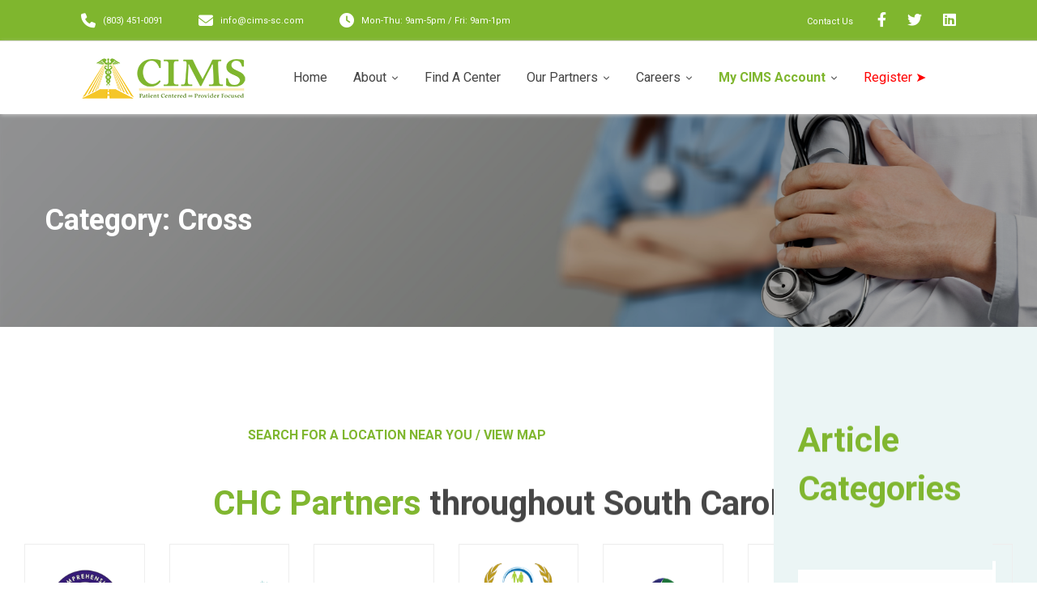

--- FILE ---
content_type: text/html; charset=UTF-8
request_url: https://www.cims-sc.com/find-a-center/business-place/south-carolina/cross/
body_size: 34306
content:
<!DOCTYPE html>
<html lang="en">
<head>
	<meta charset="UTF-8">
	<meta name="viewport" content="width=device-width, initial-scale=1">
	<link rel="profile" href="https://gmpg.org/xfn/11">
		<title>Cross &#8211; CIMS</title>
<meta name='robots' content='max-image-preview:large' />
<link rel='dns-prefetch' href='//google.com' />
<link rel='dns-prefetch' href='//www.google.com' />
<link rel='dns-prefetch' href='//www.googletagmanager.com' />
<link rel='dns-prefetch' href='//fonts.googleapis.com' />
<link rel="alternate" type="application/rss+xml" title="CIMS &raquo; Feed" href="https://www.cims-sc.com/feed/" />
<link rel="alternate" type="application/rss+xml" title="CIMS &raquo; Comments Feed" href="https://www.cims-sc.com/comments/feed/" />
<link rel="alternate" type="application/rss+xml" title="CIMS &raquo; Cross Location Feed" href="https://www.cims-sc.com/find-a-center/business-place/south-carolina/cross/feed/" />
<style id='wp-img-auto-sizes-contain-inline-css' type='text/css'>
img:is([sizes=auto i],[sizes^="auto," i]){contain-intrinsic-size:3000px 1500px}
/*# sourceURL=wp-img-auto-sizes-contain-inline-css */
</style>
<link rel='stylesheet' id='mec-select2-style-css' href='https://www.cims-sc.com/wp-content/plugins/modern-events-calendar-lite/assets/packages/select2/select2.min.css?ver=6.5.6' type='text/css' media='all' />
<link rel='stylesheet' id='mec-font-icons-css' href='https://www.cims-sc.com/wp-content/plugins/modern-events-calendar-lite/assets/css/iconfonts.css?ver=07ac91cc732c36b93f7e2da76ce1c3ce' type='text/css' media='all' />
<link rel='stylesheet' id='mec-frontend-style-css' href='https://www.cims-sc.com/wp-content/plugins/modern-events-calendar-lite/assets/css/frontend.min.css?ver=6.5.6' type='text/css' media='all' />
<link rel='stylesheet' id='mec-tooltip-style-css' href='https://www.cims-sc.com/wp-content/plugins/modern-events-calendar-lite/assets/packages/tooltip/tooltip.css?ver=07ac91cc732c36b93f7e2da76ce1c3ce' type='text/css' media='all' />
<link rel='stylesheet' id='mec-tooltip-shadow-style-css' href='https://www.cims-sc.com/wp-content/plugins/modern-events-calendar-lite/assets/packages/tooltip/tooltipster-sideTip-shadow.min.css?ver=07ac91cc732c36b93f7e2da76ce1c3ce' type='text/css' media='all' />
<link rel='stylesheet' id='featherlight-css' href='https://www.cims-sc.com/wp-content/plugins/modern-events-calendar-lite/assets/packages/featherlight/featherlight.css?ver=07ac91cc732c36b93f7e2da76ce1c3ce' type='text/css' media='all' />
<link rel='stylesheet' id='mec-google-fonts-css' href='//fonts.googleapis.com/css?family=Montserrat%3A400%2C700%7CRoboto%3A100%2C300%2C400%2C700&#038;ver=6.9' type='text/css' media='all' />
<link rel='stylesheet' id='mec-lity-style-css' href='https://www.cims-sc.com/wp-content/plugins/modern-events-calendar-lite/assets/packages/lity/lity.min.css?ver=07ac91cc732c36b93f7e2da76ce1c3ce' type='text/css' media='all' />
<link rel='stylesheet' id='mec-general-calendar-style-css' href='https://www.cims-sc.com/wp-content/plugins/modern-events-calendar-lite/assets/css/mec-general-calendar.css?ver=07ac91cc732c36b93f7e2da76ce1c3ce' type='text/css' media='all' />
<style id='wp-emoji-styles-inline-css' type='text/css'>

	img.wp-smiley, img.emoji {
		display: inline !important;
		border: none !important;
		box-shadow: none !important;
		height: 1em !important;
		width: 1em !important;
		margin: 0 0.07em !important;
		vertical-align: -0.1em !important;
		background: none !important;
		padding: 0 !important;
	}
/*# sourceURL=wp-emoji-styles-inline-css */
</style>
<style id='wp-block-library-inline-css' type='text/css'>
:root{--wp-block-synced-color:#7a00df;--wp-block-synced-color--rgb:122,0,223;--wp-bound-block-color:var(--wp-block-synced-color);--wp-editor-canvas-background:#ddd;--wp-admin-theme-color:#007cba;--wp-admin-theme-color--rgb:0,124,186;--wp-admin-theme-color-darker-10:#006ba1;--wp-admin-theme-color-darker-10--rgb:0,107,160.5;--wp-admin-theme-color-darker-20:#005a87;--wp-admin-theme-color-darker-20--rgb:0,90,135;--wp-admin-border-width-focus:2px}@media (min-resolution:192dpi){:root{--wp-admin-border-width-focus:1.5px}}.wp-element-button{cursor:pointer}:root .has-very-light-gray-background-color{background-color:#eee}:root .has-very-dark-gray-background-color{background-color:#313131}:root .has-very-light-gray-color{color:#eee}:root .has-very-dark-gray-color{color:#313131}:root .has-vivid-green-cyan-to-vivid-cyan-blue-gradient-background{background:linear-gradient(135deg,#00d084,#0693e3)}:root .has-purple-crush-gradient-background{background:linear-gradient(135deg,#34e2e4,#4721fb 50%,#ab1dfe)}:root .has-hazy-dawn-gradient-background{background:linear-gradient(135deg,#faaca8,#dad0ec)}:root .has-subdued-olive-gradient-background{background:linear-gradient(135deg,#fafae1,#67a671)}:root .has-atomic-cream-gradient-background{background:linear-gradient(135deg,#fdd79a,#004a59)}:root .has-nightshade-gradient-background{background:linear-gradient(135deg,#330968,#31cdcf)}:root .has-midnight-gradient-background{background:linear-gradient(135deg,#020381,#2874fc)}:root{--wp--preset--font-size--normal:16px;--wp--preset--font-size--huge:42px}.has-regular-font-size{font-size:1em}.has-larger-font-size{font-size:2.625em}.has-normal-font-size{font-size:var(--wp--preset--font-size--normal)}.has-huge-font-size{font-size:var(--wp--preset--font-size--huge)}.has-text-align-center{text-align:center}.has-text-align-left{text-align:left}.has-text-align-right{text-align:right}.has-fit-text{white-space:nowrap!important}#end-resizable-editor-section{display:none}.aligncenter{clear:both}.items-justified-left{justify-content:flex-start}.items-justified-center{justify-content:center}.items-justified-right{justify-content:flex-end}.items-justified-space-between{justify-content:space-between}.screen-reader-text{border:0;clip-path:inset(50%);height:1px;margin:-1px;overflow:hidden;padding:0;position:absolute;width:1px;word-wrap:normal!important}.screen-reader-text:focus{background-color:#ddd;clip-path:none;color:#444;display:block;font-size:1em;height:auto;left:5px;line-height:normal;padding:15px 23px 14px;text-decoration:none;top:5px;width:auto;z-index:100000}html :where(.has-border-color){border-style:solid}html :where([style*=border-top-color]){border-top-style:solid}html :where([style*=border-right-color]){border-right-style:solid}html :where([style*=border-bottom-color]){border-bottom-style:solid}html :where([style*=border-left-color]){border-left-style:solid}html :where([style*=border-width]){border-style:solid}html :where([style*=border-top-width]){border-top-style:solid}html :where([style*=border-right-width]){border-right-style:solid}html :where([style*=border-bottom-width]){border-bottom-style:solid}html :where([style*=border-left-width]){border-left-style:solid}html :where(img[class*=wp-image-]){height:auto;max-width:100%}:where(figure){margin:0 0 1em}html :where(.is-position-sticky){--wp-admin--admin-bar--position-offset:var(--wp-admin--admin-bar--height,0px)}@media screen and (max-width:600px){html :where(.is-position-sticky){--wp-admin--admin-bar--position-offset:0px}}

/*# sourceURL=wp-block-library-inline-css */
</style><style id='wp-block-categories-inline-css' type='text/css'>
.wp-block-categories{box-sizing:border-box}.wp-block-categories.alignleft{margin-right:2em}.wp-block-categories.alignright{margin-left:2em}.wp-block-categories.wp-block-categories-dropdown.aligncenter{text-align:center}.wp-block-categories .wp-block-categories__label{display:block;width:100%}
/*# sourceURL=https://www.cims-sc.com/wp-includes/blocks/categories/style.min.css */
</style>
<style id='wp-block-heading-inline-css' type='text/css'>
h1:where(.wp-block-heading).has-background,h2:where(.wp-block-heading).has-background,h3:where(.wp-block-heading).has-background,h4:where(.wp-block-heading).has-background,h5:where(.wp-block-heading).has-background,h6:where(.wp-block-heading).has-background{padding:1.25em 2.375em}h1.has-text-align-left[style*=writing-mode]:where([style*=vertical-lr]),h1.has-text-align-right[style*=writing-mode]:where([style*=vertical-rl]),h2.has-text-align-left[style*=writing-mode]:where([style*=vertical-lr]),h2.has-text-align-right[style*=writing-mode]:where([style*=vertical-rl]),h3.has-text-align-left[style*=writing-mode]:where([style*=vertical-lr]),h3.has-text-align-right[style*=writing-mode]:where([style*=vertical-rl]),h4.has-text-align-left[style*=writing-mode]:where([style*=vertical-lr]),h4.has-text-align-right[style*=writing-mode]:where([style*=vertical-rl]),h5.has-text-align-left[style*=writing-mode]:where([style*=vertical-lr]),h5.has-text-align-right[style*=writing-mode]:where([style*=vertical-rl]),h6.has-text-align-left[style*=writing-mode]:where([style*=vertical-lr]),h6.has-text-align-right[style*=writing-mode]:where([style*=vertical-rl]){rotate:180deg}
/*# sourceURL=https://www.cims-sc.com/wp-includes/blocks/heading/style.min.css */
</style>
<style id='global-styles-inline-css' type='text/css'>
:root{--wp--preset--aspect-ratio--square: 1;--wp--preset--aspect-ratio--4-3: 4/3;--wp--preset--aspect-ratio--3-4: 3/4;--wp--preset--aspect-ratio--3-2: 3/2;--wp--preset--aspect-ratio--2-3: 2/3;--wp--preset--aspect-ratio--16-9: 16/9;--wp--preset--aspect-ratio--9-16: 9/16;--wp--preset--color--black: #000000;--wp--preset--color--cyan-bluish-gray: #abb8c3;--wp--preset--color--white: #ffffff;--wp--preset--color--pale-pink: #f78da7;--wp--preset--color--vivid-red: #cf2e2e;--wp--preset--color--luminous-vivid-orange: #ff6900;--wp--preset--color--luminous-vivid-amber: #fcb900;--wp--preset--color--light-green-cyan: #7bdcb5;--wp--preset--color--vivid-green-cyan: #00d084;--wp--preset--color--pale-cyan-blue: #8ed1fc;--wp--preset--color--vivid-cyan-blue: #0693e3;--wp--preset--color--vivid-purple: #9b51e0;--wp--preset--gradient--vivid-cyan-blue-to-vivid-purple: linear-gradient(135deg,rgb(6,147,227) 0%,rgb(155,81,224) 100%);--wp--preset--gradient--light-green-cyan-to-vivid-green-cyan: linear-gradient(135deg,rgb(122,220,180) 0%,rgb(0,208,130) 100%);--wp--preset--gradient--luminous-vivid-amber-to-luminous-vivid-orange: linear-gradient(135deg,rgb(252,185,0) 0%,rgb(255,105,0) 100%);--wp--preset--gradient--luminous-vivid-orange-to-vivid-red: linear-gradient(135deg,rgb(255,105,0) 0%,rgb(207,46,46) 100%);--wp--preset--gradient--very-light-gray-to-cyan-bluish-gray: linear-gradient(135deg,rgb(238,238,238) 0%,rgb(169,184,195) 100%);--wp--preset--gradient--cool-to-warm-spectrum: linear-gradient(135deg,rgb(74,234,220) 0%,rgb(151,120,209) 20%,rgb(207,42,186) 40%,rgb(238,44,130) 60%,rgb(251,105,98) 80%,rgb(254,248,76) 100%);--wp--preset--gradient--blush-light-purple: linear-gradient(135deg,rgb(255,206,236) 0%,rgb(152,150,240) 100%);--wp--preset--gradient--blush-bordeaux: linear-gradient(135deg,rgb(254,205,165) 0%,rgb(254,45,45) 50%,rgb(107,0,62) 100%);--wp--preset--gradient--luminous-dusk: linear-gradient(135deg,rgb(255,203,112) 0%,rgb(199,81,192) 50%,rgb(65,88,208) 100%);--wp--preset--gradient--pale-ocean: linear-gradient(135deg,rgb(255,245,203) 0%,rgb(182,227,212) 50%,rgb(51,167,181) 100%);--wp--preset--gradient--electric-grass: linear-gradient(135deg,rgb(202,248,128) 0%,rgb(113,206,126) 100%);--wp--preset--gradient--midnight: linear-gradient(135deg,rgb(2,3,129) 0%,rgb(40,116,252) 100%);--wp--preset--font-size--small: 13px;--wp--preset--font-size--medium: 20px;--wp--preset--font-size--large: 36px;--wp--preset--font-size--x-large: 42px;--wp--preset--spacing--20: 0.44rem;--wp--preset--spacing--30: 0.67rem;--wp--preset--spacing--40: 1rem;--wp--preset--spacing--50: 1.5rem;--wp--preset--spacing--60: 2.25rem;--wp--preset--spacing--70: 3.38rem;--wp--preset--spacing--80: 5.06rem;--wp--preset--shadow--natural: 6px 6px 9px rgba(0, 0, 0, 0.2);--wp--preset--shadow--deep: 12px 12px 50px rgba(0, 0, 0, 0.4);--wp--preset--shadow--sharp: 6px 6px 0px rgba(0, 0, 0, 0.2);--wp--preset--shadow--outlined: 6px 6px 0px -3px rgb(255, 255, 255), 6px 6px rgb(0, 0, 0);--wp--preset--shadow--crisp: 6px 6px 0px rgb(0, 0, 0);}:where(.is-layout-flex){gap: 0.5em;}:where(.is-layout-grid){gap: 0.5em;}body .is-layout-flex{display: flex;}.is-layout-flex{flex-wrap: wrap;align-items: center;}.is-layout-flex > :is(*, div){margin: 0;}body .is-layout-grid{display: grid;}.is-layout-grid > :is(*, div){margin: 0;}:where(.wp-block-columns.is-layout-flex){gap: 2em;}:where(.wp-block-columns.is-layout-grid){gap: 2em;}:where(.wp-block-post-template.is-layout-flex){gap: 1.25em;}:where(.wp-block-post-template.is-layout-grid){gap: 1.25em;}.has-black-color{color: var(--wp--preset--color--black) !important;}.has-cyan-bluish-gray-color{color: var(--wp--preset--color--cyan-bluish-gray) !important;}.has-white-color{color: var(--wp--preset--color--white) !important;}.has-pale-pink-color{color: var(--wp--preset--color--pale-pink) !important;}.has-vivid-red-color{color: var(--wp--preset--color--vivid-red) !important;}.has-luminous-vivid-orange-color{color: var(--wp--preset--color--luminous-vivid-orange) !important;}.has-luminous-vivid-amber-color{color: var(--wp--preset--color--luminous-vivid-amber) !important;}.has-light-green-cyan-color{color: var(--wp--preset--color--light-green-cyan) !important;}.has-vivid-green-cyan-color{color: var(--wp--preset--color--vivid-green-cyan) !important;}.has-pale-cyan-blue-color{color: var(--wp--preset--color--pale-cyan-blue) !important;}.has-vivid-cyan-blue-color{color: var(--wp--preset--color--vivid-cyan-blue) !important;}.has-vivid-purple-color{color: var(--wp--preset--color--vivid-purple) !important;}.has-black-background-color{background-color: var(--wp--preset--color--black) !important;}.has-cyan-bluish-gray-background-color{background-color: var(--wp--preset--color--cyan-bluish-gray) !important;}.has-white-background-color{background-color: var(--wp--preset--color--white) !important;}.has-pale-pink-background-color{background-color: var(--wp--preset--color--pale-pink) !important;}.has-vivid-red-background-color{background-color: var(--wp--preset--color--vivid-red) !important;}.has-luminous-vivid-orange-background-color{background-color: var(--wp--preset--color--luminous-vivid-orange) !important;}.has-luminous-vivid-amber-background-color{background-color: var(--wp--preset--color--luminous-vivid-amber) !important;}.has-light-green-cyan-background-color{background-color: var(--wp--preset--color--light-green-cyan) !important;}.has-vivid-green-cyan-background-color{background-color: var(--wp--preset--color--vivid-green-cyan) !important;}.has-pale-cyan-blue-background-color{background-color: var(--wp--preset--color--pale-cyan-blue) !important;}.has-vivid-cyan-blue-background-color{background-color: var(--wp--preset--color--vivid-cyan-blue) !important;}.has-vivid-purple-background-color{background-color: var(--wp--preset--color--vivid-purple) !important;}.has-black-border-color{border-color: var(--wp--preset--color--black) !important;}.has-cyan-bluish-gray-border-color{border-color: var(--wp--preset--color--cyan-bluish-gray) !important;}.has-white-border-color{border-color: var(--wp--preset--color--white) !important;}.has-pale-pink-border-color{border-color: var(--wp--preset--color--pale-pink) !important;}.has-vivid-red-border-color{border-color: var(--wp--preset--color--vivid-red) !important;}.has-luminous-vivid-orange-border-color{border-color: var(--wp--preset--color--luminous-vivid-orange) !important;}.has-luminous-vivid-amber-border-color{border-color: var(--wp--preset--color--luminous-vivid-amber) !important;}.has-light-green-cyan-border-color{border-color: var(--wp--preset--color--light-green-cyan) !important;}.has-vivid-green-cyan-border-color{border-color: var(--wp--preset--color--vivid-green-cyan) !important;}.has-pale-cyan-blue-border-color{border-color: var(--wp--preset--color--pale-cyan-blue) !important;}.has-vivid-cyan-blue-border-color{border-color: var(--wp--preset--color--vivid-cyan-blue) !important;}.has-vivid-purple-border-color{border-color: var(--wp--preset--color--vivid-purple) !important;}.has-vivid-cyan-blue-to-vivid-purple-gradient-background{background: var(--wp--preset--gradient--vivid-cyan-blue-to-vivid-purple) !important;}.has-light-green-cyan-to-vivid-green-cyan-gradient-background{background: var(--wp--preset--gradient--light-green-cyan-to-vivid-green-cyan) !important;}.has-luminous-vivid-amber-to-luminous-vivid-orange-gradient-background{background: var(--wp--preset--gradient--luminous-vivid-amber-to-luminous-vivid-orange) !important;}.has-luminous-vivid-orange-to-vivid-red-gradient-background{background: var(--wp--preset--gradient--luminous-vivid-orange-to-vivid-red) !important;}.has-very-light-gray-to-cyan-bluish-gray-gradient-background{background: var(--wp--preset--gradient--very-light-gray-to-cyan-bluish-gray) !important;}.has-cool-to-warm-spectrum-gradient-background{background: var(--wp--preset--gradient--cool-to-warm-spectrum) !important;}.has-blush-light-purple-gradient-background{background: var(--wp--preset--gradient--blush-light-purple) !important;}.has-blush-bordeaux-gradient-background{background: var(--wp--preset--gradient--blush-bordeaux) !important;}.has-luminous-dusk-gradient-background{background: var(--wp--preset--gradient--luminous-dusk) !important;}.has-pale-ocean-gradient-background{background: var(--wp--preset--gradient--pale-ocean) !important;}.has-electric-grass-gradient-background{background: var(--wp--preset--gradient--electric-grass) !important;}.has-midnight-gradient-background{background: var(--wp--preset--gradient--midnight) !important;}.has-small-font-size{font-size: var(--wp--preset--font-size--small) !important;}.has-medium-font-size{font-size: var(--wp--preset--font-size--medium) !important;}.has-large-font-size{font-size: var(--wp--preset--font-size--large) !important;}.has-x-large-font-size{font-size: var(--wp--preset--font-size--x-large) !important;}
/*# sourceURL=global-styles-inline-css */
</style>

<style id='classic-theme-styles-inline-css' type='text/css'>
/*! This file is auto-generated */
.wp-block-button__link{color:#fff;background-color:#32373c;border-radius:9999px;box-shadow:none;text-decoration:none;padding:calc(.667em + 2px) calc(1.333em + 2px);font-size:1.125em}.wp-block-file__button{background:#32373c;color:#fff;text-decoration:none}
/*# sourceURL=/wp-includes/css/classic-themes.min.css */
</style>
<link rel='stylesheet' id='wcsearch-font-awesome-css' href='https://www.cims-sc.com/wp-content/plugins/w2dc/search/plugin/resources/css/font-awesome.css?ver=1.2.13' type='text/css' media='all' />
<link rel='stylesheet' id='wcsearch-frontend-css' href='https://www.cims-sc.com/wp-content/plugins/w2dc/search/plugin/resources/css/frontend.css?ver=1.2.13' type='text/css' media='all' />
<link rel='stylesheet' id='w2dc-listings-slider-css' href='https://www.cims-sc.com/wp-content/plugins/w2dc/resources/css/bxslider/jquery.bxslider.css?ver=2.10.12' type='text/css' media='all' />
<link rel='stylesheet' id='w2dc-bootstrap-css' href='https://www.cims-sc.com/wp-content/plugins/w2dc/resources/css/bootstrap.css?ver=2.10.12' type='text/css' media='all' />
<link rel='stylesheet' id='w2dc-font-awesome-css' href='https://www.cims-sc.com/wp-content/plugins/w2dc/resources/css/font-awesome.css?ver=2.10.12' type='text/css' media='all' />
<link rel='stylesheet' id='w2dc-frontend-css' href='https://www.cims-sc.com/wp-content/plugins/w2dc/resources/css/frontend.css?ver=2.10.12' type='text/css' media='all' />
<link rel='stylesheet' id='w2dc-dynamic-css-css' href='https://www.cims-sc.com/wp-content/uploads/w2dc-plugin.css?ver=1769736408' type='text/css' media='all' />
<link rel='stylesheet' id='w2dc-jquery-ui-style-css' href='https://www.cims-sc.com/wp-content/plugins/w2dc/resources/css/jquery-ui/themes/redmond/jquery-ui.css?ver=07ac91cc732c36b93f7e2da76ce1c3ce' type='text/css' media='all' />
<link rel='stylesheet' id='woocommerce-layout-css' href='https://www.cims-sc.com/wp-content/plugins/woocommerce/assets/css/woocommerce-layout.css?ver=10.4.3' type='text/css' media='all' />
<link rel='stylesheet' id='woocommerce-smallscreen-css' href='https://www.cims-sc.com/wp-content/plugins/woocommerce/assets/css/woocommerce-smallscreen.css?ver=10.4.3' type='text/css' media='only screen and (max-width: 768px)' />
<link rel='stylesheet' id='woocommerce-general-css' href='https://www.cims-sc.com/wp-content/plugins/woocommerce/assets/css/woocommerce.css?ver=10.4.3' type='text/css' media='all' />
<style id='woocommerce-inline-inline-css' type='text/css'>
.woocommerce form .form-row .required { visibility: visible; }
/*# sourceURL=woocommerce-inline-inline-css */
</style>
<link rel='stylesheet' id='if-menu-site-css-css' href='https://www.cims-sc.com/wp-content/plugins/if-menu/assets/if-menu-site.css?ver=07ac91cc732c36b93f7e2da76ce1c3ce' type='text/css' media='all' />
<link rel='stylesheet' id='select2-css' href='https://www.cims-sc.com/wp-content/plugins/woocommerce/assets/css/select2.css?ver=10.4.3' type='text/css' media='all' />
<link rel='stylesheet' id='wc-memberships-profile-fields-css' href='https://www.cims-sc.com/wp-content/plugins/woocommerce-memberships/assets/css/frontend/wc-memberships-profile-fields.min.css?ver=1.27.3' type='text/css' media='all' />
<link rel='stylesheet' id='wc-memberships-frontend-css' href='https://www.cims-sc.com/wp-content/plugins/woocommerce-memberships/assets/css/frontend/wc-memberships-frontend.min.css?ver=1.27.3' type='text/css' media='all' />
<link rel='stylesheet' id='healsoul-style-css' href='https://www.cims-sc.com/wp-content/themes/healsoul/style.css?ver=07ac91cc732c36b93f7e2da76ce1c3ce' type='text/css' media='all' />
<style id='healsoul-style-inline-css' type='text/css'>

				.primary-font, .tm-button, button, input, select, textarea{ font-family: -apple-system, BlinkMacSystemFont, "Segoe UI", Roboto, Oxygen-Sans, Ubuntu, Cantarell, "Helvetica Neue", sans-serif }
				.primary-font-important { font-family: -apple-system, BlinkMacSystemFont, "Segoe UI", Roboto, Oxygen-Sans, Ubuntu, Cantarell, "Helvetica Neue", sans-serif !important }
				h1,.h1{font-size: 39.2px}
				h2,.h2{font-size: 29.4px}
				h3,.h3{font-size: 22.4px}
				h4,.h4{font-size: 16.8px}
				h5,.h5{font-size: 14px}
				h6,.h6{font-size: 9.8px}

				@media (min-width: 544px) and (max-width: 1199px) {
					h1,.h1{font-size: calc(39.2px + (56 - 39.2) * ((100vw - 554px) / 646))}
					h2,.h2{font-size: calc(29.4px + (42 - 29.4) * ((100vw - 554px) / 646))}
					h3,.h3{font-size: calc(22.4px + (32 - 22.4) * ((100vw - 554px) / 646))}
					h4,.h4{font-size: calc(16.8px + (24 - 16.8) * ((100vw - 554px) / 646))}
					h5,.h5{font-size: calc(14px + (20 - 14) * ((100vw - 554px) / 646))}
					h6,.h6{font-size: calc(9.8px + (14 - 9.8) * ((100vw - 554px) / 646))}
				}
			.tm-sticky-kit.is_stuck {
				padding-top: 107px;
			}
				.boxed
				{
	                max-width: 1200px;
	            }:root {
				--color-primary: #f5c627;
				--color-primary-alpha-90: rgba(245,198,39,0.9);
				--color-primary-alpha-80: rgba(245,198,39,0.8);
				--color-primary-alpha-70: rgba(245,198,39,0.7);
				--color-primary-alpha-40: rgba(245,198,39,0.4);
				--color-primary-alpha-33: rgba(245,198,39,0.33);
				--color-primary-alpha-29: rgba(245,198,39,0.29);
				--color-primary-alpha-18: rgba(245,198,39,0.18);
				--color-primary-alpha-13: rgba(245,198,39,0.13);
				--color-primary-alpha-08: rgba(245,198,39,0.08);
				--color-primary-alpha-06: rgba(245,198,39,0.06);
			}:root {
				--color-secondary: #7fb62e;
			}:root {
				--color-third: #4d8f1d;
			}
				@media (min-width: 992px) {
					.page-sidebar {
						flex: 0 0 25%;
						max-width: 25%;
					}
					.page-main-content {
						flex: 0 0 75%;
						max-width: 75%;
					}
				}
				@media (min-width: 1200px) {
					.page-sidebar-left .page-sidebar-inner {
						padding-right: 0;
					}
					.page-sidebar-right .page-sidebar-inner {
						padding-left: 0;
					}
				}
					@media (max-width: 991px) {

						.page-main-content {
							-webkit-order: -1;
							-moz-order: -1;
							order: -1;
						}
					}
				.page-mobile-main-menu {
					background: #223645;
                    background: -webkit-linear-gradient(-47deg, #f5c627 0%, #223645 100%);
                    background: linear-gradient(-47deg, #f5c627 0%, #223645 100%);
				}.lg-backdrop { background-color: #000 !important; }
/*# sourceURL=healsoul-style-inline-css */
</style>
<link rel='stylesheet' id='healsoul-child-style-css' href='https://www.cims-sc.com/wp-content/themes/healsoul-child/style.css?ver=1.0.0' type='text/css' media='all' />
<link rel='stylesheet' id='font-flaticon-css' href='https://www.cims-sc.com/wp-content/themes/healsoul/assets/fonts/flaticon/font-flaticon.css' type='text/css' media='all' />
<link rel='stylesheet' id='font-healsoul-css' href='https://www.cims-sc.com/wp-content/themes/healsoul/assets/fonts/healsoul/font-healsoul.css' type='text/css' media='all' />
<link rel='stylesheet' id='font-icomoon-css' href='https://www.cims-sc.com/wp-content/themes/healsoul/assets/fonts/icomoon/font-icomoon.css' type='text/css' media='all' />
<link rel='stylesheet' id='font-icomoon2-css' href='https://www.cims-sc.com/wp-content/themes/healsoul/assets/fonts/icomoon2/font-icomoon2.css' type='text/css' media='all' />
<link rel='stylesheet' id='lightgallery-css' href='https://www.cims-sc.com/wp-content/themes/healsoul/assets/libs/light-gallery/css/lightgallery.min.css?ver=1.6.4' type='text/css' media='all' />
<link rel='stylesheet' id='font-ion-css' href='https://www.cims-sc.com/wp-content/themes/healsoul/assets/fonts/ion/font-ion.min.css' type='text/css' media='all' />
<link rel='stylesheet' id='font-linea-css' href='https://www.cims-sc.com/wp-content/themes/healsoul/assets/fonts/linea/font-linea.min.css' type='text/css' media='all' />
<link rel='stylesheet' id='font-awesome-pro-css' href='https://www.cims-sc.com/wp-content/themes/healsoul/assets/fonts/awesome/css/fontawesome-all.min.css?ver=6.4.2' type='text/css' media='all' />
<link rel='stylesheet' id='swiper-css' href='https://www.cims-sc.com/wp-content/themes/healsoul/assets/libs/swiper/css/swiper.min.css?ver=4.0.3' type='text/css' media='all' />
<link rel='stylesheet' id='spinkit-css' href='https://www.cims-sc.com/wp-content/themes/healsoul/assets/libs/spinkit/spinkit.css' type='text/css' media='all' />
<link rel='stylesheet' id='photonic-slider-css' href='https://www.cims-sc.com/wp-content/plugins/photonic/include/ext/splide/splide.min.css?ver=20260105-155438' type='text/css' media='all' />
<link rel='stylesheet' id='photonic-lightbox-css' href='https://www.cims-sc.com/wp-content/plugins/photonic/include/ext/baguettebox/baguettebox.min.css?ver=20260105-155438' type='text/css' media='all' />
<link rel='stylesheet' id='photonic-css' href='https://www.cims-sc.com/wp-content/plugins/photonic/include/css/front-end/core/photonic.min.css?ver=20260105-155438' type='text/css' media='all' />
<style id='photonic-inline-css' type='text/css'>
/* Retrieved from saved CSS */
.photonic-panel { background:  rgb(17,17,17)  !important;

	border-top: none;
	border-right: none;
	border-bottom: none;
	border-left: none;
 }
.photonic-flickr-stream .photonic-pad-photosets { margin: 10px; }
.photonic-flickr-stream .photonic-pad-galleries { margin: 10px; }
.photonic-flickr-stream .photonic-pad-photos { padding: 5px 10px; }
.photonic-google-stream .photonic-pad-photos { padding: 5px 10px; }
.photonic-zenfolio-stream .photonic-pad-photos { padding: 5px 10px; }
.photonic-zenfolio-stream .photonic-pad-photosets { margin: 5px 10px; }
.photonic-smug-stream .photonic-pad-albums { margin: 10px; }
.photonic-smug-stream .photonic-pad-photos { padding: 5px 10px; }
.photonic-random-layout .photonic-thumb { padding: 2px}
.photonic-masonry-layout .photonic-thumb { padding: 2px}
.photonic-mosaic-layout .photonic-thumb { padding: 2px}

/*# sourceURL=photonic-inline-css */
</style>
<link rel='stylesheet' id='wc_user_registration_front_styles-css' href='https://www.cims-sc.com/wp-content/plugins/user-registration-for-woocommerce/assets/public/css/wc-user-registration-front.css?ver=1.8' type='text/css' media='all' />
<style id='wc_user_registration_front_styles-inline-css' type='text/css'>
.formio-error-wrapper.has-message .invalid-feedback{display:none!important}.formio-error-wrapper.has-message{background:0 0;padding:0}
/*# sourceURL=wc_user_registration_front_styles-inline-css */
</style>
<script type="text/javascript" src="https://www.cims-sc.com/wp-includes/js/jquery/jquery.min.js?ver=3.7.1" id="jquery-core-js"></script>
<script type="text/javascript" src="https://www.cims-sc.com/wp-includes/js/jquery/jquery-migrate.min.js?ver=3.4.1" id="jquery-migrate-js"></script>
<script type="text/javascript" src="https://www.cims-sc.com/wp-content/plugins/modern-events-calendar-lite/assets/js/mec-general-calendar.js?ver=6.5.6" id="mec-general-calendar-script-js"></script>
<script type="text/javascript" id="mec-frontend-script-js-extra">
/* <![CDATA[ */
var mecdata = {"day":"day","days":"days","hour":"hour","hours":"hours","minute":"minute","minutes":"minutes","second":"second","seconds":"seconds","elementor_edit_mode":"no","recapcha_key":"","ajax_url":"https://www.cims-sc.com/wp-admin/admin-ajax.php","fes_nonce":"d647608e48","current_year":"2026","current_month":"01","datepicker_format":"yy-mm-dd"};
//# sourceURL=mec-frontend-script-js-extra
/* ]]> */
</script>
<script type="text/javascript" src="https://www.cims-sc.com/wp-content/plugins/modern-events-calendar-lite/assets/js/frontend.js?ver=6.5.6" id="mec-frontend-script-js"></script>
<script type="text/javascript" src="https://www.cims-sc.com/wp-content/plugins/modern-events-calendar-lite/assets/js/events.js?ver=6.5.6" id="mec-events-script-js"></script>
<script type="text/javascript" src="//www.cims-sc.com/wp-content/plugins/revslider/sr6/assets/js/rbtools.min.js?ver=6.7.29" async id="tp-tools-js"></script>
<script type="text/javascript" src="//www.cims-sc.com/wp-content/plugins/revslider/sr6/assets/js/rs6.min.js?ver=6.7.29" async id="revmin-js"></script>
<script type="text/javascript" src="//google.com/recaptcha/api.js?ver=07ac91cc732c36b93f7e2da76ce1c3ce" id="recaptcha-lib-js"></script>
<script type="text/javascript" src="https://www.cims-sc.com/wp-content/plugins/woocommerce/assets/js/jquery-blockui/jquery.blockUI.min.js?ver=2.7.0-wc.10.4.3" id="wc-jquery-blockui-js" defer="defer" data-wp-strategy="defer"></script>
<script type="text/javascript" src="https://www.cims-sc.com/wp-content/plugins/woocommerce/assets/js/js-cookie/js.cookie.min.js?ver=2.1.4-wc.10.4.3" id="wc-js-cookie-js" defer="defer" data-wp-strategy="defer"></script>
<script type="text/javascript" id="woocommerce-js-extra">
/* <![CDATA[ */
var woocommerce_params = {"ajax_url":"/wp-admin/admin-ajax.php","wc_ajax_url":"/?wc-ajax=%%endpoint%%","i18n_password_show":"Show password","i18n_password_hide":"Hide password"};
//# sourceURL=woocommerce-js-extra
/* ]]> */
</script>
<script type="text/javascript" src="https://www.cims-sc.com/wp-content/plugins/woocommerce/assets/js/frontend/woocommerce.min.js?ver=10.4.3" id="woocommerce-js" defer="defer" data-wp-strategy="defer"></script>

<!-- Google tag (gtag.js) snippet added by Site Kit -->
<!-- Google Analytics snippet added by Site Kit -->
<script type="text/javascript" src="https://www.googletagmanager.com/gtag/js?id=GT-WK25DQ2" id="google_gtagjs-js" async></script>
<script type="text/javascript" id="google_gtagjs-js-after">
/* <![CDATA[ */
window.dataLayer = window.dataLayer || [];function gtag(){dataLayer.push(arguments);}
gtag("set","linker",{"domains":["www.cims-sc.com"]});
gtag("js", new Date());
gtag("set", "developer_id.dZTNiMT", true);
gtag("config", "GT-WK25DQ2");
//# sourceURL=google_gtagjs-js-after
/* ]]> */
</script>
<script type="text/javascript" id="wc-cart-fragments-js-extra">
/* <![CDATA[ */
var wc_cart_fragments_params = {"ajax_url":"/wp-admin/admin-ajax.php","wc_ajax_url":"/?wc-ajax=%%endpoint%%","cart_hash_key":"wc_cart_hash_ab752638b16425cb775a10775cfbbb66","fragment_name":"wc_fragments_ab752638b16425cb775a10775cfbbb66","request_timeout":"5000"};
//# sourceURL=wc-cart-fragments-js-extra
/* ]]> */
</script>
<script type="text/javascript" src="https://www.cims-sc.com/wp-content/plugins/woocommerce/assets/js/frontend/cart-fragments.min.js?ver=10.4.3" id="wc-cart-fragments-js" defer="defer" data-wp-strategy="defer"></script>
<script></script><link rel="https://api.w.org/" href="https://www.cims-sc.com/wp-json/" /><link rel="EditURI" type="application/rsd+xml" title="RSD" href="https://www.cims-sc.com/xmlrpc.php?rsd" />
<meta name="generator" content="Site Kit by Google 1.170.0" />	<noscript><style>.woocommerce-product-gallery{ opacity: 1 !important; }</style></noscript>
	<meta name="generator" content="Powered by WPBakery Page Builder - drag and drop page builder for WordPress."/>
<meta name="generator" content="Powered by Slider Revolution 6.7.29 - responsive, Mobile-Friendly Slider Plugin for WordPress with comfortable drag and drop interface." />

<script>
var wcsearch_js_objects = {"ajaxurl":"https:\/\/www.cims-sc.com\/wp-admin\/admin-ajax.php","pagination_base":"https:\/\/www.cims-sc.com\/find-a-center\/business-place\/south-carolina\/cross\/page\/%#%\/","query_string":"","default_query":{"locations":295,"include_locations_children":true},"desktop_screen_width":992,"mobile_screen_width":768,"radio_reset_btn_title":"unselect","geocode_functions":{"autocomplete_service":"w2dc_autocompleteService","address_autocomplete_code":"US","geocode_field":"w2dc_geocodeField","dimension_unit":"miles","my_location_button":"My Location","my_location_button_error":"GeoLocation service does not work on your device!"},"prediction_note":"search nearby","get_my_location_title":"My location","adapter_options":{"wc":{"loop_selector_name":"wcsearch-woo-loop","submit_callback":"wcsearch_submit_request","keywords_search_action":"wcsearch_keywords_search"},"w2dc":{"loop_selector_name":["w2dc-controller","w2dc-map-wrapper"],"submit_callback":"w2dc_callAJAXSearch","keywords_search_action":"w2dc_keywords_search","enable_my_location_button":1}},"reset_same_inputs":true};
</script>

<script>
var w2dc_controller_args_array = {};
var w2dc_map_markers_attrs_array = [];
var w2dc_map_markers_attrs = (function(map_id, markers_array, enable_radius_circle, enable_clusters, show_summary_button, show_readmore_button, draw_panel, map_style, enable_full_screen, enable_wheel_zoom, enable_dragging_touchscreens, center_map_onclick, show_directions, enable_infowindow, close_infowindow_out_click, map_attrs) {
		this.map_id = map_id;
		this.markers_array = markers_array;
		this.enable_radius_circle = enable_radius_circle;
		this.enable_clusters = enable_clusters;
		this.show_summary_button = show_summary_button;
		this.show_readmore_button = show_readmore_button;
		this.draw_panel = draw_panel;
		this.map_style = map_style;
		this.enable_full_screen = enable_full_screen;
		this.enable_wheel_zoom = enable_wheel_zoom;
		this.enable_dragging_touchscreens = enable_dragging_touchscreens;
		this.center_map_onclick = center_map_onclick;
		this.show_directions = show_directions;
		this.enable_infowindow = enable_infowindow;
		this.close_infowindow_out_click = close_infowindow_out_click;
		this.map_attrs = map_attrs;
		});
var w2dc_js_objects = {"ajaxurl":"https:\/\/www.cims-sc.com\/wp-admin\/admin-ajax.php","search_map_button_text":"Search on map","in_favourites_icon":"w2dc-glyphicon-heart","not_in_favourites_icon":"w2dc-glyphicon-heart-empty","in_favourites_msg":"Add Bookmark","not_in_favourites_msg":"Remove Bookmark","ajax_load":1,"is_rtl":false,"leave_comment":"Leave a comment","leave_reply":"Leave a reply to","cancel_reply":"Cancel reply","more":"More","less":"Less","send_button_text":"Send message","send_button_sending":"Sending...","recaptcha_public_key":"6LdvBfscAAAAAL1xEhQ_uJ75bc1rix0XiBeNQX2X","lang":"","is_maps_used":1,"desktop_screen_width":992,"mobile_screen_width":768,"fields_in_categories":[],"is_admin":0,"prediction_note":"search nearby","listing_tabs_order":["addresses-tab","comments-tab","videos-tab","contact-tab","report-tab"],"cancel_button":"Cancel"};
var w2dc_maps_objects = {"notinclude_maps_api":0,"google_api_key":"AIzaSyCqsVbqaVS3ilIGa1OWYVNMfWWInGkqGt0","mapbox_api_key":"","map_markers_type":"icons","default_marker_color":"#2393ba","default_marker_icon":"w2dc-fa-map-marker","global_map_icons_path":"https:\/\/www.cims-sc.com\/wp-content\/plugins\/w2dc\/resources\/images\/map_icons\/","marker_image_width":48,"marker_image_height":48,"marker_image_anchor_x":24,"marker_image_anchor_y":48,"infowindow_width":350,"infowindow_offset":-50,"infowindow_logo_width":110,"draw_area_button":"Draw Area","edit_area_button":"Edit Area","apply_area_button":"Apply Area","reload_map_button":"Refresh Map","enable_my_location_button":1,"my_location_button":"My Location","my_location_button_error":"GeoLocation service does not work on your device!","map_style":"","address_autocomplete":1,"address_autocomplete_code":"US","mapbox_directions_placeholder_origin":"Choose a starting place","mapbox_directions_placeholder_destination":"Choose destination","mapbox_directions_profile_driving_traffic":"Traffic","mapbox_directions_profile_driving":"Driving","mapbox_directions_profile_walking":"Walking","mapbox_directions_profile_cycling":"Cycling","default_latitude":34,"default_longitude":0,"dimension_unit":"miles"};
</script>
<link rel="icon" href="https://www.cims-sc.com/wp-content/uploads/2018/10/cropped-CIMS-ICON-512x512-1-32x32.png" sizes="32x32" />
<link rel="icon" href="https://www.cims-sc.com/wp-content/uploads/2018/10/cropped-CIMS-ICON-512x512-1-192x192.png" sizes="192x192" />
<link rel="apple-touch-icon" href="https://www.cims-sc.com/wp-content/uploads/2018/10/cropped-CIMS-ICON-512x512-1-180x180.png" />
<meta name="msapplication-TileImage" content="https://www.cims-sc.com/wp-content/uploads/2018/10/cropped-CIMS-ICON-512x512-1-270x270.png" />
<script>function setREVStartSize(e){
			//window.requestAnimationFrame(function() {
				window.RSIW = window.RSIW===undefined ? window.innerWidth : window.RSIW;
				window.RSIH = window.RSIH===undefined ? window.innerHeight : window.RSIH;
				try {
					var pw = document.getElementById(e.c).parentNode.offsetWidth,
						newh;
					pw = pw===0 || isNaN(pw) || (e.l=="fullwidth" || e.layout=="fullwidth") ? window.RSIW : pw;
					e.tabw = e.tabw===undefined ? 0 : parseInt(e.tabw);
					e.thumbw = e.thumbw===undefined ? 0 : parseInt(e.thumbw);
					e.tabh = e.tabh===undefined ? 0 : parseInt(e.tabh);
					e.thumbh = e.thumbh===undefined ? 0 : parseInt(e.thumbh);
					e.tabhide = e.tabhide===undefined ? 0 : parseInt(e.tabhide);
					e.thumbhide = e.thumbhide===undefined ? 0 : parseInt(e.thumbhide);
					e.mh = e.mh===undefined || e.mh=="" || e.mh==="auto" ? 0 : parseInt(e.mh,0);
					if(e.layout==="fullscreen" || e.l==="fullscreen")
						newh = Math.max(e.mh,window.RSIH);
					else{
						e.gw = Array.isArray(e.gw) ? e.gw : [e.gw];
						for (var i in e.rl) if (e.gw[i]===undefined || e.gw[i]===0) e.gw[i] = e.gw[i-1];
						e.gh = e.el===undefined || e.el==="" || (Array.isArray(e.el) && e.el.length==0)? e.gh : e.el;
						e.gh = Array.isArray(e.gh) ? e.gh : [e.gh];
						for (var i in e.rl) if (e.gh[i]===undefined || e.gh[i]===0) e.gh[i] = e.gh[i-1];
											
						var nl = new Array(e.rl.length),
							ix = 0,
							sl;
						e.tabw = e.tabhide>=pw ? 0 : e.tabw;
						e.thumbw = e.thumbhide>=pw ? 0 : e.thumbw;
						e.tabh = e.tabhide>=pw ? 0 : e.tabh;
						e.thumbh = e.thumbhide>=pw ? 0 : e.thumbh;
						for (var i in e.rl) nl[i] = e.rl[i]<window.RSIW ? 0 : e.rl[i];
						sl = nl[0];
						for (var i in nl) if (sl>nl[i] && nl[i]>0) { sl = nl[i]; ix=i;}
						var m = pw>(e.gw[ix]+e.tabw+e.thumbw) ? 1 : (pw-(e.tabw+e.thumbw)) / (e.gw[ix]);
						newh =  (e.gh[ix] * m) + (e.tabh + e.thumbh);
					}
					var el = document.getElementById(e.c);
					if (el!==null && el) el.style.height = newh+"px";
					el = document.getElementById(e.c+"_wrapper");
					if (el!==null && el) {
						el.style.height = newh+"px";
						el.style.display = "block";
					}
				} catch(e){
					console.log("Failure at Presize of Slider:" + e)
				}
			//});
		  };</script>
		<style type="text/css" id="wp-custom-css">
			/*.top-bar-11 {background-color:#fff!important;}*/
.top-bar-text .fa-heart {color:#E12454!important;}
.no-background {background-image:none!important;}
.grecaptcha-badge {
	visibility: collapse !important;  
	display:none !important;
}
.members-custom-menus {background-color:#7fb62e;}
#swpm-login-form .swpm-join-us-link {display:none;}
#post-2608 .vc_active {border-bottom:1px solid #7fb62e;}
.custom-html-widget .tm-testimonial.style-6 .swiper-container {padding-bottom:0!important;}
#page-breadcrumb {display:none!important;}
.page-id-1303 .page-title-bar-inner, .page-id-2240 .page-title-bar-inner {background-position:top center!important;}

label.swpm-desc {
	color:#000000;
}

.swpm-form-builder-container {
	
	width:100%;
	background-color:#ffffff;
	border-radius: 20px;
}
swpm-item swpm-item-text  {
	border:1px solid #f5c627;
	border-radius: 1.5em;
	
}

.swpm-submit, input[type="submit"].swpm-submit {
	border-radius:1.5em;
	border:1px solid #666;
  width:80%;
}



.logout{
	color:red;
  font-weight:bold;
}

div.mec-event-date {
font-weight:bold;
font-size:14px;
color:#000 !important;
}
div.mec-event-date span {
font-weight:bold;
font-size:14px;
color:#000 !important;
}
.mec-event-grid-minimal .mec-event-date { 
border: 1px solid #7fb62e;
}
.mec-start-time {
	color:#7fb62e;
	font-weight:bold;
}
.mec-end-time {
	color:#7fb62e;
	font-weight:bold;
}

@media only screen and (min-width: 1100px) {
    .mec-container {
        width: 96%;
    }
}

.single-post .entry-title {
text-transform: capitalize;
}
/* REMOVE SHARE BTN in PopUp Video for Vimeo videos*/
span#lg-share.lg-icon {
 visibility: hidden;	
}

//.woocommerce-MyAccount-navigation {
display:none;
}
.woocommerce-account .woocommerce-MyAccount-content {
width: 100%;
}

.tm-box-icon.style-4 .heading a {
	color:black;
	font-size:16px;
}
.tm-box-icon.style-4 {
	padding:3px;
}



		</style>
		<style id="kirki-inline-styles">.top-bar-01{padding-top:0px;padding-bottom:0px;background-color:#fff;border-bottom-width:1px;border-bottom-color:#eee;color:#777;}.top-bar-01, .top-bar-01 a{letter-spacing:0em;line-height:1.78;text-transform:none;font-size:14px;}.top-bar-01 a, .top-bar-01 .top-bar-text span{color:#E12454;}.top-bar-01 a:hover, .top-bar-01 a:focus{color:#223645;}.top-bar-01 .social-link{color:#223645;}.top-bar-01 .social-link:hover{color:#E12454;}.top-bar-01 .top-bar-text-wrap, .top-bar-01 .top-bar-social-network, .top-bar-01 .top-bar-social-network .social-link + .social-link{border-color:#eeeeee;}.top-bar-02{padding-top:0px;padding-bottom:0px;background-color:#223645;border-bottom-width:0px;border-bottom-color:rgba(238, 238, 238, 0.1);}.top-bar-02, .top-bar-02 a{letter-spacing:0em;line-height:1.78;text-transform:none;font-size:14px;}.top-bar-02 .top-bar-office-wrapper .office .office-content-wrap{border-left-color:rgba(238, 238, 238, 0.1);}.top-bar-02, .top-bar-02 .switcher-language-wrapper .wpml-ls-legacy-dropdown-click .wpml-ls-item-toggle:after{color:#fff;}.top-bar-02 a{color:#fff;}.top-bar-02 a:hover, .top-bar-02 a:focus{color:#E12454;}.top-bar-02 .top-bar-office-wrapper .active{background-color:#3C8080;color:#fff;}.top-bar-03{padding-top:0px;padding-bottom:0px;background-color:#223645;border-bottom-width:1px;border-bottom-color:rgba(216, 216, 216, 0.2);color:#fff;}.top-bar-03, .top-bar-03 a{letter-spacing:0em;line-height:1.78;text-transform:none;font-size:14px;}.top-bar-03 .top-bar-office-wrapper .office .office-content-wrap{border-left-color:rgba(216, 216, 216, 0.2);}.top-bar-03 a{color:#fff;}.top-bar-03 a:hover, .top-bar-03 a:focus{color:#E12454;}.top-bar-03 .top-bar-info .info-icon{color:#E12454;}.top-bar-04{padding-top:0px;padding-bottom:0px;background-color:#efefef;border-bottom-width:1px;border-bottom-color:#e0e0e0;color:#444444;}.top-bar-04, .top-bar-04 a{font-family:-apple-system, BlinkMacSystemFont, "Segoe UI", Roboto, Oxygen-Sans, Ubuntu, Cantarell, "Helvetica Neue", sans-serif;letter-spacing:0em;line-height:1.78;text-transform:none;font-size:12px;}.top-bar-04 .top-bar-office-wrapper .office .office-content-wrap{border-left-color:#e0e0e0;}.top-bar-04 a{color:#444444;}.top-bar-04 a:hover, .top-bar-04 a:focus{color:#7fb62e;}.top-bar-04 .top-bar-info .info-icon{color:#7fb62e;}.top-bar-04 .social-link{color:#7fb62e;}.top-bar-04 .social-link:hover{color:#444444;}.top-bar-04 .top-bar-text-wrap, .top-bar-04 .top-bar-social-network, .top-bar-04 .top-bar-social-network .social-link + .social-link{border-color:rgba(238, 238, 238, 0.17);}.top-bar-04 .top-bar-info .info-item{border-right-color:rgba(238, 238, 238, 0.17);}.top-bar-05{padding-top:13px;padding-bottom:13px;background-color:#fff;border-bottom-width:1px;border-bottom-color:#eee;color:#7A8A9E;}.top-bar-05, .top-bar-05 a{letter-spacing:0em;line-height:1.78;text-transform:none;font-size:14px;}.top-bar-05 .top-bar-text span{color:#E12454;}.top-bar-05 a{color:#223645;}.top-bar-05 a:hover, .top-bar-05 a:focus{color:#E12454;}.top-bar-06{padding-top:0px;padding-bottom:0px;background-color:#223645;border-bottom-width:0px;color:#fff;}.top-bar-06, .top-bar-06 a{letter-spacing:0em;line-height:1.78;text-transform:none;font-size:14px;}.top-bar-06 a, .top-bar-06 .tm-button.style-text{color:#fff;}.top-bar-06 a:hover, .top-bar-06 a:focus, .top-bar-06 .tm-button.style-text:hover, .top-bar-06 .tm-button.style-text .button-icon{color:#E12454;}.top-bar-07{padding-top:0px;padding-bottom:0px;background-color:#7fb62e;border-bottom-width:1px;border-bottom-color:#e0e0e0;color:#ffffff;}.top-bar-07, .top-bar-07 a{font-family:-apple-system, BlinkMacSystemFont, "Segoe UI", Roboto, Oxygen-Sans, Ubuntu, Cantarell, "Helvetica Neue", sans-serif;letter-spacing:0em;line-height:1.78;text-transform:none;font-size:11px;}.top-bar-07 .top-bar-office-wrapper .office .office-content-wrap{border-left-color:#e0e0e0;}.top-bar-07 a{color:#ffffff;}.top-bar-07 a:hover, .top-bar-07 a:focus{color:#444444;}.top-bar-07 .social-link{color:#ffffff;}.top-bar-07 .social-link:hover{color:#444444;}.top-bar-07 .top-bar-info .info-icon{color:#ffffff;}.top-bar-08{padding-top:0px;padding-bottom:0px;background-color:#fff;border-bottom-width:1px;border-bottom-color:#eee;color:#7A8A9E;}.top-bar-08, .top-bar-08 a{font-weight:500;letter-spacing:0em;line-height:1.78;text-transform:none;font-size:14px;}.top-bar-08 .top-bar-office-wrapper .office .office-content-wrap{border-left-color:#eee;}.top-bar-08 a{color:#7A8A9E;}.top-bar-08 a:hover, .top-bar-08 a:focus{color:#E12454;}.top-bar-08 .social-link{color:#223645;}.top-bar-08 .social-link:hover{color:#E12454;}.top-bar-08 .tm-button{color:#fff;border-color:#E12454;background-color:#E12454;}.top-bar-08 .tm-button:hover{color:#fff;border-color:#223645;background-color:#223645;}.top-bar-09{padding-top:8px;padding-bottom:8px;background-color:#f7f7f7;border-bottom-width:0px;border-bottom-color:#eee;color:#777;}.top-bar-09, .top-bar-09 a{font-weight:500;letter-spacing:0em;line-height:1.78;text-transform:none;font-size:14px;}.top-bar-09 a{color:#777;}.top-bar-09 a:hover, .top-bar-09 a:focus{color:#223645;}.top-bar-09 .top-bar-text a{color:#E12454;}.top-bar-09 .top-bar-text a:hover{color:#223645;}.top-bar-10{padding-top:0px;padding-bottom:0px;background-color:#7fb62e;border-bottom-width:1px;border-bottom-color:#eee;color:#fff;}.top-bar-10, .top-bar-10 a{font-family:-apple-system, BlinkMacSystemFont, "Segoe UI", Roboto, Oxygen-Sans, Ubuntu, Cantarell, "Helvetica Neue", sans-serif;letter-spacing:0em;line-height:1.78;text-transform:none;font-size:12px;}.top-bar-10 .top-bar-office-wrapper .office .office-content-wrap{border-left-color:#eee;}.top-bar-10 a{color:#ffffff;}.top-bar-10 a:hover, .top-bar-10 a:focus{color:#444444;}.top-bar-10 .info-icon, .top-bar-10 .top-bar-text span{color:#ffffff;}.top-bar-10 .top-bar-info .info-item{border-left-color:rgba(238, 238, 238, 0.17);}.top-bar-11{padding-top:13px;padding-bottom:13px;background-color:#223645;border-bottom-width:0px;border-bottom-color:#eee;color:#fff;}.top-bar-11, .top-bar-11 a{letter-spacing:0em;line-height:1.78;text-transform:none;font-size:14px;}.top-bar-11 .top-bar-text span{color:#E12454;}.top-bar-11 a{color:#fff;}.top-bar-11 a:hover, .top-bar-11 a:focus{color:#E12454;}.top-bar-12 .top-bar-info i{color:#7fb62e;}.top-bar-12 .top-bar-info, .top-bar-12 .top-bar-info a{color:#7A8A9E;}.top-bar-12 .top-bar-info a:hover{color:#7fb62e;}.top-bar-12{padding-top:13px;padding-bottom:13px;background-color:#fff;border-bottom-width:1px;border-bottom-color:#eee;color:#7A8A9E;}.top-bar-12, .top-bar-12 a{font-weight:500;letter-spacing:0em;line-height:1.78;text-transform:none;font-size:14px;}.top-bar-12 a, .top-bar-12 .top-bar-text span{color:#7fb62e;}.top-bar-12 a:hover, .top-bar-12 a:focus{color:#223645;}.headroom--not-top .page-header-inner{height:77px;padding-top:0px;padding-bottom:0px;}.desktop-menu .headroom--not-top:not(.header-15) .menu--primary .menu__container > li > a,.desktop-menu .headroom--not-top:not(.header-15) .menu--primary .menu__container > ul > li > a{padding-top:25px;padding-bottom:25px;padding-left:15px;padding-right:15px;}.header-01 .header-info .info-icon{color:#E12454;}.header-01 .header-info .info-title{color:#223645;}.header-01 .header-info .info-sub-title{color:#7A8A9E;}.header-01 .page-header-inner{border-bottom-width:1px;border-bottom-color:#eee;background:rgba(255, 255, 255, 1);background-color:rgba(255, 255, 255, 1);background-repeat:no-repeat;background-position:center center;background-attachment:scroll;-webkit-background-size:cover;-moz-background-size:cover;-ms-background-size:cover;-o-background-size:cover;background-size:cover;}.header-01 .page-open-mobile-menu i{color:#222;}.header-01 .page-open-mobile-menu:hover i{color:#E12454;}.header-01 .mini-cart .mini-cart-icon:after{background-color:#E12454;color:#fff;}.header-01 .header-below{background-color:#223645;}.desktop-menu .header-01 .menu__container{margin-top:0px;margin-bottom:0px;margin-left:0px;margin-right:0px;}.desktop-menu .header-01 .menu--primary .menu__container > li > a{padding-top:21px;padding-bottom:21px;padding-left:14px;padding-right:14px;}.desktop-menu .header-01 .menu--primary .menu__container > li{margin-top:0px;margin-bottom:0px;margin-left:0px;margin-right:0px;}.header-01 .menu--primary a{letter-spacing:0px;line-height:1.26;text-transform:capitalize;font-size:15px;}.header-01 .wpml-ls-legacy-dropdown-click .wpml-ls-item-toggle, .header-01 .popup-search-wrap i, .header-01 .mini-cart-icon, .header-01 .header-login, .header-01 .header-social-networks a, .header-01 .menu--primary a{color:#fff;}.header-01 .wpml-ls-legacy-dropdown-click .wpml-ls-item-toggle:hover, .header-01 .wpml-ls-legacy-dropdown-click .wpml-ls-item-toggle:focus, .header-01 .wpml-ls-legacy-dropdown-click .wpml-ls-current-language:hover>a, .header-01 .popup-search-wrap:hover i, .header-01 .mini-cart-icon:hover, .header-01 .header-login:hover, .header-01 .header-social-networks a:hover, .header-01 .menu--primary li:hover > a, .header-01 .menu--primary > ul > li > a:hover, .header-01 .menu--primary > ul > li > a:focus, .header-01 .menu--primary .current-menu-ancestor > a, .header-01 .menu--primary .current-menu-item > a{color:#E12454;}.header-02 .header-info .info-title{color:#223645;}.header-02 .header-info .info-sub-title{color:#7A8A9E;}.header-02 .page-header-inner{border-bottom-width:1px;border-bottom-color:#eee;background:rgba(255, 255, 255, 1);background-color:rgba(255, 255, 255, 1);background-repeat:no-repeat;background-position:center center;background-attachment:scroll;-webkit-background-size:cover;-moz-background-size:cover;-ms-background-size:cover;-o-background-size:cover;background-size:cover;}.header-02 .page-open-mobile-menu i{color:#223645;}.header-02 .page-open-mobile-menu:hover i{color:#E12454;}.header-02 .header-info .info-icon{color:#E12454;}.header-02 .mini-cart .mini-cart-icon:after{background-color:#E12454;color:#fff;}.header-02 .header-below{background-color:#223645;}.desktop-menu .header-02 .menu__container{margin-top:0px;margin-bottom:0px;margin-left:0px;margin-right:0px;}.desktop-menu .header-02 .menu--primary .menu__container > li > a{padding-top:22px;padding-bottom:22px;padding-left:14px;padding-right:14px;}.desktop-menu .header-02 .menu--primary .menu__container > li{margin-top:0px;margin-bottom:0px;margin-left:0px;margin-right:0px;}.header-02 .menu--primary a{font-weight:600;letter-spacing:0px;line-height:1.26;text-transform:capitalize;font-size:15px;}.header-02 .wpml-ls-legacy-dropdown-click .wpml-ls-item-toggle, .header-02 .popup-search-wrap i, .header-02 .mini-cart-icon, .header-02 .header-login, .header-02 .header-social-networks a, .header-02 .menu--primary a{color:#fff;}.header-02 .wpml-ls-legacy-dropdown-click .wpml-ls-item-toggle:hover, .header-02 .wpml-ls-legacy-dropdown-click .wpml-ls-item-toggle:focus, .header-02 .wpml-ls-legacy-dropdown-click .wpml-ls-current-language:hover>a, .header-02 .popup-search-wrap:hover i, .header-02 .mini-cart-icon:hover, .header-02 .header-login:hover, .header-02 .header-social-networks a:hover, .header-02 .menu--primary li:hover > a, .header-02 .menu--primary > ul > li > a:hover, .header-02 .menu--primary > ul > li > a:focus, .header-02 .menu--primary .current-menu-ancestor > a, .header-02 .menu--primary .current-menu-item > a{color:#E12454;}.header-03 .page-header-inner{border-bottom-width:0px;border-bottom-color:#eee;background:#fff;background-color:#fff;background-repeat:no-repeat;background-position:center center;background-attachment:scroll;-webkit-background-size:cover;-moz-background-size:cover;-ms-background-size:cover;-o-background-size:cover;background-size:cover;}.header-03 .header-social-networks a, .header-03 .page-open-mobile-menu i, .header-03 .mini-cart-icon, .header-03 .header-login, .header-03 .popup-search-wrap i{color:#223645;}.header-03 .header-social-networks a:hover, .header-03 .popup-search-wrap:hover i, .header-03 .mini-cart-icon:hover, .header-03 .header-login:hover, .header-03 .page-open-mobile-menu:hover i{color:#E12454;}.header-03 .mini-cart .mini-cart-icon:after{background-color:#E12454;color:#fff;}.desktop-menu .header-03 .menu__container{margin-top:0px;margin-bottom:0px;margin-left:0px;margin-right:0px;}.desktop-menu .header-03 .menu--primary .menu__container > li > a{padding-top:35px;padding-bottom:35px;padding-left:14px;padding-right:14px;}.desktop-menu .header-03 .menu--primary .menu__container > li{margin-top:0px;margin-bottom:0px;margin-left:0px;margin-right:0px;}.header-03 .menu--primary a{letter-spacing:0em;line-height:1.26;text-transform:capitalize;font-size:16px;color:#223645;}.header-03 .menu--primary li:hover > a, .header-03 .menu--primary > ul > li > a:hover, .header-03 .menu--primary > ul > li > a:focus, .header-03 .menu--primary .current-menu-ancestor > a, .header-03 .menu--primary .current-menu-item > a{color:#E12454;}.desktop-menu .header-03 .menu__container > li > a:after{background-color:#E12454;}.desktop-menu .header-03.headroom--not-top .menu__container{margin-top:0px;margin-bottom:0px;margin-left:0px;margin-right:0px;}.desktop-menu .header-03.headroom--not-top .menu--primary .menu__container > li > a{padding-top:26px;padding-bottom:26px;padding-left:14px;padding-right:14px;}.desktop-menu .header-03.headroom--not-top .menu--primary .menu__container > li{margin-top:0px;margin-bottom:0px;margin-left:0px;margin-right:0px;}.header-04 .page-header-inner{border-bottom-width:0px;background:rgba(255, 255, 255, 1);background-color:rgba(255, 255, 255, 1);background-repeat:no-repeat;background-position:center center;background-attachment:scroll;-webkit-box-shadow:0 10px 30px rgba(0, 0, 0, 0.04);-moz-box-shadow:0 10px 30px rgba(0, 0, 0, 0.04);box-shadow:0 10px 30px rgba(0, 0, 0, 0.04);-webkit-background-size:cover;-moz-background-size:cover;-ms-background-size:cover;-o-background-size:cover;background-size:cover;}.header-04 .wpml-ls-item-toggle, .header-04 .header-social-networks a, .header-04 .page-open-mobile-menu i, .header-04 .mini-cart-icon, .header-04 .header-login, .header-04 .popup-search-wrap i{color:#223645;}.header-04 .page-open-mobile-menu:hover i, .header-04 .header-social-networks a:hover, .header-04 .mini-cart-icon:hover, .header-04 .header-login:hover, .header-04 .popup-search-wrap:hover i{color:#E12454;}.header-04 .mini-cart .mini-cart-icon:after{background-color:#E12454;color:#fff;}.header-04 .header-social-networks .circle-style{color:#777;background-color:#eee;}.header-04 .header-social-networks .circle-style:hover{color:#fff;background-color:#E12454;}.desktop-menu .header-04 .menu__container{margin-top:0px;margin-bottom:0px;margin-left:50px;margin-right:0px;}.desktop-menu .header-04 .menu--primary .menu__container > li > a{padding-top:46px;padding-bottom:46px;padding-left:16px;padding-right:16px;}.desktop-menu .header-04 .menu--primary .menu__container > li{margin-top:0px;margin-bottom:0px;margin-left:0px;margin-right:0px;}.header-04 .menu--primary a{font-weight:600;letter-spacing:0px;line-height:1.26;text-transform:capitalize;font-size:16px;color:#223645;}.header-04 .menu--primary li:hover > a, .header-04 .menu--primary > ul > li > a:hover, .header-04 .menu--primary > ul > li > a:focus, .header-04 .menu--primary .current-menu-ancestor > a, .header-04 .menu--primary .current-menu-item > a{color:#E12454;}.desktop-menu .header-04 .menu__container > li > a:after{background-color:#E12454;}.desktop-menu .header-04.headroom--not-top .menu__container{margin-top:0px;margin-bottom:0px;margin-left:50px;margin-right:0px;}.desktop-menu .header-04.headroom--not-top .menu--primary .menu__container > li > a{padding-top:46px;padding-bottom:46px;padding-left:16px;padding-right:16px;}.desktop-menu .header-04.headroom--not-top .menu--primary .menu__container > li{margin-top:0px;margin-bottom:0px;margin-left:0px;margin-right:0px;}.header-05 .page-header-inner{border-bottom-width:0px;}.header-05.headroom--not-top .page-header-inner{background:rgba(255, 255, 255, 1);background-color:rgba(255, 255, 255, 1);background-repeat:no-repeat;background-position:center center;background-attachment:scroll;-webkit-background-size:cover;-moz-background-size:cover;-ms-background-size:cover;-o-background-size:cover;background-size:cover;}.header-05 .wpml-ls-item-toggle, .header-05 .header-social-networks a, .header-05 .page-open-mobile-menu i, .header-05 .page-open-canvas-sidebar, .header-05 .mini-cart-icon, .header-05 .header-login, .header-05 .popup-search-wrap i{color:#223645;}.header-05 .page-open-mobile-menu:hover i, .header-05 .header-social-networks a:hover, .header-05 .mini-cart-icon:hover, .header-05 .header-login:hover, .header-05 .popup-search-wrap:hover i{color:#E12454;}.header-05 .mini-cart .mini-cart-icon:after{background-color:#E12454;color:#fff;}.header-05 .branding__logo img{padding-top:34px;padding-right:0px;padding-bottom:34px;padding-left:0px;}.desktop-menu .header-05 .menu__container{margin-top:0px;margin-bottom:0px;margin-left:0px;margin-right:0px;}.desktop-menu .header-05 .menu--primary .menu__container > li > a{padding-top:26px;padding-bottom:26px;padding-left:15px;padding-right:15px;}.desktop-menu .header-05 .menu--primary .menu__container > li{margin-top:0px;margin-bottom:0px;margin-left:0px;margin-right:0px;}.header-05 .menu--primary a{font-weight:600;letter-spacing:0px;line-height:1.26;text-transform:capitalize;font-size:16px;color:#223645;}.header-05 .menu--primary li:hover > a, .header-05 .menu--primary > ul > li > a:hover, .header-05 .menu--primary > ul > li > a:focus, .header-05 .menu--primary .current-menu-ancestor > a, .header-05 .menu--primary .current-menu-item > a{color:#E12454;}.desktop-menu .header-05 .menu__container > li > a:after{background-color:#E12454;}.header-05.headroom--not-top .branding__logo img{padding-top:14px;padding-right:0px;padding-bottom:14px;padding-left:0px;}.header-06 .header-info .info-title{color:#223645;}.header-06 .header-info .info-sub-title{color:#777;}.header-06 .page-header-inner{border-bottom-width:0px;border-bottom-color:#eee;background:rgba(255, 255, 255, 1);background-color:rgba(255, 255, 255, 1);background-repeat:no-repeat;background-position:center center;background-attachment:scroll;-webkit-background-size:cover;-moz-background-size:cover;-ms-background-size:cover;-o-background-size:cover;background-size:cover;}.header-06 .page-open-mobile-menu i, .header-06 .mini-cart-icon, .header-06 .header-login, .header-06 .popup-search-wrap i{color:#223645;}.header-06 .page-open-mobile-menu:hover i, .header-06 .mini-cart-icon:hover, .header-06 .header-login:hover, .header-06 .popup-search-wrap:hover i{color:#E12454;}.header-06 .mini-cart .mini-cart-icon:after{background-color:#E12454;color:#fff;}.header-06 .header-info .info-icon{color:#E12454;}.desktop-menu .header-06 .menu__container{margin-top:0px;margin-bottom:0px;margin-left:0px;margin-right:0px;}.desktop-menu .header-06 .menu--primary .menu__container > li > a{padding-top:21px;padding-bottom:21px;padding-left:0px;padding-right:0px;}.desktop-menu .header-06 .menu--primary .menu__container > li{margin-top:0px;margin-bottom:0px;margin-left:0px;margin-right:30px;}.header-06 .menu--primary a{font-weight:600;letter-spacing:0em;line-height:1.26;text-transform:none;font-size:15px;}.header-06 .wpml-ls-legacy-dropdown-click .wpml-ls-item-toggle, .header-06 .header-social-networks a, .header-06 .menu--primary a{color:#fff;}.header-06 .wpml-ls-legacy-dropdown-click .wpml-ls-item-toggle:hover, .header-06 .wpml-ls-legacy-dropdown-click .wpml-ls-item-toggle:focus, .header-06 .wpml-ls-legacy-dropdown-click .wpml-ls-current-language:hover>a, .header-06 .header-social-networks a:hover, .header-06 .menu--primary li:hover > a, .header-06 .menu--primary > ul > li > a:hover, .header-06 .menu--primary > ul > li > a:focus, .header-06 .menu--primary .current-menu-ancestor > a, .header-06 .menu--primary .current-menu-item > a{color:#fff;}.header-07 .header-info .info-title{color:#223645;}.header-07 .header-info .info-sub-title{color:#777;}.header-07 .page-header-inner{border-bottom-width:0px;border-bottom-color:#eee;background:#fff;background-color:#fff;background-repeat:no-repeat;background-position:center center;background-attachment:scroll;-webkit-box-shadow:0 0 10px rgba(0, 0, 0, 0.07);-moz-box-shadow:0 0 10px rgba(0, 0, 0, 0.07);box-shadow:0 0 10px rgba(0, 0, 0, 0.07);-webkit-background-size:cover;-moz-background-size:cover;-ms-background-size:cover;-o-background-size:cover;background-size:cover;}.header-07 .wpml-ls-legacy-dropdown-click .wpml-ls-item-toggle, .header-07 .popup-search-wrap i, .header-07 .mini-cart-icon, .header-07 .header-login, .header-07 .header-social-networks a, .header-07 .page-open-mobile-menu i{color:#223645;}.header-07 .wpml-ls-legacy-dropdown-click .wpml-ls-item-toggle:hover, .header-07 .wpml-ls-legacy-dropdown-click .wpml-ls-item-toggle:focus, .header-07 .wpml-ls-legacy-dropdown-click .wpml-ls-current-language:hover>a, .header-07 .popup-search-wrap:hover i, .header-07 .mini-cart-icon:hover, .header-07 .header-login:hover, .header-07 .header-social-networks a:hover, .header-07 .page-open-mobile-menu:hover i{color:#E12454;}.header-07 .mini-cart .mini-cart-icon:after{background-color:#E12454;color:#fff;}.header-07 .header-info .info-icon{color:#E12454;}.desktop-menu .header-07 .menu__container{margin-top:0px;margin-bottom:0px;margin-left:0px;margin-right:0px;}.desktop-menu .header-07 .menu--primary .menu__container > li > a{padding-top:41px;padding-bottom:41px;padding-left:14px;padding-right:14px;}.desktop-menu .header-07 .menu--primary .menu__container > li{margin-top:0px;margin-bottom:0px;margin-left:0px;margin-right:0px;}.header-07 .menu--primary .menu__container > li > a{font-weight:600;letter-spacing:0em;line-height:1.26;text-transform:capitalize;font-size:15px;}.header-07 .menu--primary a{color:#223645;}.header-07 .menu--primary li:hover > a, .header-07 .menu--primary > ul > li > a:hover, .header-07 .menu--primary > ul > li > a:focus, .header-07 .menu--primary .current-menu-ancestor > a, .header-07 .menu--primary .current-menu-item > a{color:#E12454;}.desktop-menu .header-07.headroom--not-top .menu__container{margin-top:0px;margin-bottom:0px;margin-left:0px;margin-right:0px;}.desktop-menu .header-07.headroom--not-top .menu--primary .menu__container > li > a{padding-top:20px;padding-bottom:20px;padding-left:14px;padding-right:14px;}.desktop-menu .header-07.headroom--not-top .menu--primary .menu__container > li{margin-top:0px;margin-bottom:0px;margin-left:0px;margin-right:0px;}.header-07 .tm-button{color:#fff;border-color:#E12454;background-color:#E12454;}.header-07 .tm-button:hover{color:#E12454;border-color:#E12454;background-color:rgba(0, 0, 0, 0);}.header-08 .page-header-inner{border-bottom-width:0px;border-bottom-color:rgba(238, 238, 238, 0.18);background:rgba(255, 255, 255, 1);background-color:rgba(255, 255, 255, 1);background-repeat:no-repeat;background-position:center center;background-attachment:scroll;-webkit-background-size:cover;-moz-background-size:cover;-ms-background-size:cover;-o-background-size:cover;background-size:cover;}.header-08 .page-open-mobile-menu i, .header-08 .mini-cart-icon, .header-08 .header-login{color:#223645;}.header-08 .page-open-mobile-menu:hover i, .header-08 .mini-cart-icon:hover, .header-08 .header-login:hover{color:#E12454;}.header-08 .mini-cart .mini-cart-icon:after{background-color:#E12454;color:#fff;}.header-08 .header-below{background-color:#223645;}.desktop-menu .header-08 .menu__container{margin-top:0px;margin-bottom:0px;margin-left:0px;margin-right:0px;border-left-color:rgba(238, 238, 238, 0.24);}.desktop-menu .header-08 .menu--primary .menu__container > li > a{padding-top:23px;padding-bottom:23px;padding-left:30px;padding-right:30px;}.desktop-menu .header-08 .menu--primary .menu__container > li{margin-top:0px;margin-bottom:0px;margin-left:0px;margin-right:-4px;}.desktop-menu .header-08 .sm-simple > li > a{font-weight:600;letter-spacing:0px;line-height:1.26;text-transform:capitalize;font-size:15px;}.header-08 .header-social-networks a, .header-08 .menu--primary a{color:#fff;}.header-08 .header-social-networks a:hover, .header-08 .menu--primary li:hover > a, .header-08 .menu--primary > ul > li > a:hover, .header-08 .menu--primary > ul > li > a:focus, .header-08 .menu--primary .current-menu-ancestor > a, .header-08 .menu--primary .current-menu-item > a{color:#E12454;}.desktop-menu .header-08 .menu__container > li{border-right-color:rgba(238, 238, 238, 0.24);}.desktop-menu .header-08 .menu__container > li > a:after{background-color:#E12454;}.header-08 .tm-button{color:#223645;border-color:#eee;background-color:rgba(255, 255, 255, 1);}.header-08 .tm-button:hover{color:#fff;border-color:#223645;background-color:#223645;}.header-09 .page-header-inner{border-bottom-width:0px;border-bottom-color:#eee;background:rgba(0, 0, 0, 0);background-color:rgba(0, 0, 0, 0);background-repeat:no-repeat;background-position:center center;background-attachment:scroll;-webkit-background-size:cover;-moz-background-size:cover;-ms-background-size:cover;-o-background-size:cover;background-size:cover;}.header-09 .wpml-ls-item-toggle, .header-09 .page-open-mobile-menu i, .header-09 .mini-cart-icon, .header-09 .header-login, .header-09 .popup-search-wrap i{color:#223645;}.header-09 .page-open-mobile-menu:hover i, .header-09 .mini-cart-icon:hover, .header-09 .header-login:hover, .header-09 .popup-search-wrap:hover i{color:#E12454;}.header-09 .mini-cart .mini-cart-icon:after{background-color:#E12454;color:#fff;}.desktop-menu .header-09 .menu__container{margin-top:0px;margin-bottom:0px;margin-left:0px;margin-right:0px;}.desktop-menu .header-09 .menu--primary .menu__container > li > a{padding-top:51px;padding-bottom:51px;padding-left:14px;padding-right:14px;}.desktop-menu .header-09 .menu--primary .menu__container > li{margin-top:0px;margin-bottom:0px;margin-left:0px;margin-right:0px;}.header-09 .menu--primary a{font-weight:600;letter-spacing:0px;line-height:1.26;text-transform:capitalize;font-size:15px;color:#223645;}.header-09 .menu--primary li:hover > a, .header-09 .menu--primary > ul > li > a:hover, .header-09 .menu--primary > ul > li > a:focus, .header-09 .menu--primary .current-menu-ancestor > a, .header-09 .menu--primary .current-menu-item > a{color:#E12454;}.desktop-menu .header-09 .menu__container > li > a:after{background-color:#E12454;}.header-09.headroom--not-top .page-header-inner{background:rgba(255, 255, 255, 0.8);background-color:rgba(255, 255, 255, 0.8);background-repeat:no-repeat;background-position:center center;background-attachment:scroll;-webkit-background-size:cover;-moz-background-size:cover;-ms-background-size:cover;-o-background-size:cover;background-size:cover;}.header-10 .page-header-inner{border-bottom-width:0px;border-bottom-color:#eee;background:rgba(0, 0, 0, 0);background-color:rgba(0, 0, 0, 0);background-repeat:no-repeat;background-position:center center;background-attachment:scroll;-webkit-background-size:cover;-moz-background-size:cover;-ms-background-size:cover;-o-background-size:cover;background-size:cover;}.header-10 .wpml-ls-item-toggle, .header-10 .page-open-mobile-menu i, .header-10 .mini-cart-icon, .header-10 .header-login, .header-10 .popup-search-wrap i{color:#223645;}.header-10 .page-open-mobile-menu:hover i, .header-10 .mini-cart-icon:hover, .header-10 .header-login:hover, .header-10 .popup-search-wrap:hover i{color:#E12454;}.header-10 .mini-cart .mini-cart-icon:after{background-color:#E12454;color:#fff;}.desktop-menu .header-10 .menu__container{margin-top:0px;margin-bottom:0px;margin-left:0px;margin-right:0px;}.desktop-menu .header-10 .menu--primary .menu__container > li > a{padding-top:51px;padding-bottom:51px;padding-left:14px;padding-right:14px;}.desktop-menu .header-10 .menu--primary .menu__container > li{margin-top:0px;margin-bottom:0px;margin-left:0px;margin-right:0px;}.header-10 .menu--primary a{font-weight:600;letter-spacing:0px;line-height:1.26;text-transform:capitalize;font-size:15px;color:#223645;}.header-10 .menu--primary li:hover > a, .header-10 .menu--primary > ul > li > a:hover, .header-10 .menu--primary > ul > li > a:focus, .header-10 .menu--primary .current-menu-ancestor > a, .header-10 .menu--primary .current-menu-item > a{color:#E12454;}.header-10.headroom--not-top .page-header-inner{background:rgba(255, 255, 255, 1);background-color:rgba(255, 255, 255, 1);background-repeat:no-repeat;background-position:center center;background-attachment:scroll;-webkit-background-size:cover;-moz-background-size:cover;-ms-background-size:cover;-o-background-size:cover;background-size:cover;}.desktop-menu .header-10.headroom--not-top .menu__container{margin-top:0px;margin-bottom:0px;margin-left:0px;margin-right:0px;}.desktop-menu .header-10.headroom--not-top .menu--primary .menu__container > li > a{padding-top:30px;padding-bottom:30px;padding-left:14px;padding-right:14px;}.desktop-menu .header-10.headroom--not-top .menu--primary .menu__container > li{margin-top:0px;margin-bottom:0px;margin-left:0px;margin-right:0px;}.header-11 .header-below{border-top-width:1px;border-top-color:#eee;}.header-11 .header-right-below > div{border-left-width:1px;border-left-color:#eee;}.header-11 .header-right-below .header-search-form-wrap{border-right-width:1px;border-right-color:#eee;}.header-11 .page-header-inner{border-bottom-width:0px;border-bottom-color:#eee;background:#fff;background-color:#fff;background-repeat:no-repeat;background-position:center center;background-attachment:scroll;-webkit-background-size:cover;-moz-background-size:cover;-ms-background-size:cover;-o-background-size:cover;background-size:cover;}.header-11 .page-open-mobile-menu i, .header-11 .header-login, .header-11 .mini-cart-icon{color:#223645;}.header-11 .page-open-mobile-menu:hover i, .header-11 .header-login:hover, .header-11 .mini-cart-icon:hover{color:#E12454;}.header-11 .mini-cart .mini-cart-icon:after{background-color:#E12454;color:#fff;}.header-11 .header-link-list .link-item{font-size:14px;}.header-11 .header-link-list .link-item, .header-11 .header-link-list .link-item a{color:#7A8A9E;}.header-11 .header-link-list .link-item a:hover{color:#E12454;}.header-11 .header-link-list .link-item i{color:#E12454;}.header-11 .header-text-wrap{color:#223645;}.header-11 .header-text-wrap a{color:#E12454;}.desktop-menu .header-11 .menu__container{margin-top:0px;margin-bottom:0px;margin-left:0px;margin-right:0px;}.desktop-menu .header-11 .menu--primary .menu__container > li > a{padding-top:45px;padding-bottom:45px;padding-left:15px;padding-right:15px;}.desktop-menu .header-11 .menu--primary .menu__container > li{margin-top:0px;margin-bottom:0px;margin-left:0px;margin-right:0px;}.header-11 .menu--primary .menu__container > li > a{font-weight:600;letter-spacing:0px;line-height:1.26;text-transform:capitalize;font-size:15px;}.header-11 .menu--primary a, .header-11 .wpml-ls-legacy-dropdown-click .wpml-ls-item-toggle, .header-11 .popup-search-wrap i, .header-11 .header-social-networks a, .header-11 .header-search-form-wrap .search-submit{color:#223645;}.header-11 .popup-search-wrap:hover i, .header-11 .menu--primary li:hover > a, .header-11 .menu--primary > ul > li > a:hover, .header-11 .menu--primary > ul > li > a:focus, .header-11 .menu--primary .current-menu-ancestor > a, .header-11 .menu--primary .current-menu-item > a{color:#E12454;}.desktop-menu .header-11 .menu__container > li > a:after{background-color:#E12454;}.header-11 .tm-button{color:#fff;border-color:#E12454;background-color:#E12454;}.header-11 .header-button:after{border-top-color:#E12454;}.header-11 .header-button:hover .tm-button{color:#fff;border-color:#223645;background-color:#223645;}.header-11 .header-button:hover:after{border-top-color:#223645;}.desktop-menu .header-12 .page-header-inner{border-right-width:0px;border-right-color:rgba(216, 216, 216, 0.2);}.header-12 .page-header-inner{background:#fff;background-color:#fff;background-repeat:no-repeat;background-position:center center;background-attachment:scroll;-webkit-box-shadow:0 20px 30px rgba(0, 0, 0, 0.05);-moz-box-shadow:0 20px 30px rgba(0, 0, 0, 0.05);box-shadow:0 20px 30px rgba(0, 0, 0, 0.05);-webkit-background-size:cover;-moz-background-size:cover;-ms-background-size:cover;-o-background-size:cover;background-size:cover;}.header-12 .header-social-networks a, .header-12 .page-open-mobile-menu i, .header-12 .mini-cart-icon, .header-12 .header-login, .header-12 .popup-search-wrap i{color:#777;}.header-12 .header-social-networks a:hover, .header-12 .popup-search-wrap:hover i, .header-12 .mini-cart-icon:hover, .header-12 .header-login:hover, .header-12 .page-open-mobile-menu:hover i{color:#E12454;}.header-12 .mini-cart .mini-cart-icon:after{background-color:#E12454;color:#fff;}.desktop-menu .header-12 .menu__container{margin-top:0px;margin-bottom:0px;margin-left:0px;margin-right:0px;}.desktop-menu .header-12 .menu--primary .menu__container > li > a{padding-top:14px;padding-bottom:14px;padding-left:0;padding-right:0;}.desktop-menu .header-12 .menu--primary .menu__container > li{margin-top:0px;margin-bottom:0px;margin-left:0px;margin-right:0px;}.header-12 .menu--primary .menu__container > li > a{font-weight:600;letter-spacing:0px;line-height:1.26;text-transform:capitalize;font-size:15px;}.header-12 .menu--primary a{color:#223645;}.header-12 .menu--primary li:hover > a, .header-12 .menu--primary > ul > li > a:hover, .header-12 .menu--primary > ul > li > a:focus, .header-12 .menu--primary .current-menu-ancestor > a, .header-12 .menu--primary .current-menu-item > a{color:#E12454;}.header-12 .menu--primary a .toggle-sub-menu{color:#999;}.header-12 .menu--primary li:hover > a .toggle-sub-menu, .header-12 .menu--primary > ul > li > a:hover .toggle-sub-menu, .header-12 .menu--primary > ul > li > a:focus .toggle-sub-menu, .header-12 .menu--primary .current-menu-ancestor > a .toggle-sub-menu, .header-12 .menu--primary .current-menu-item > a .toggle-sub-menu{color:#E12454;}.header-13 .page-header-inner{border-bottom-width:0px;border-bottom-color:#eee;}.header-13 .branding{background-color:#fff;}.header-13 .header-right{background:#223645;background-color:#223645;background-repeat:no-repeat;background-position:center center;background-attachment:scroll;-webkit-background-size:cover;-moz-background-size:cover;-ms-background-size:cover;-o-background-size:cover;background-size:cover;}.header-13 .page-open-mobile-menu i, .header-13 .mini-cart-icon, .header-13 .header-login, .header-13 .popup-search-wrap i{color:#fff;}.header-13 .page-open-mobile-menu:hover i, .header-13 .mini-cart-icon:hover, .header-13 .header-login:hover, .header-13 .page-open-mobile-menu:hover i{color:#E12454;}.header-13 .mini-cart .mini-cart-icon:after{background-color:#E12454;color:#fff;}.desktop-menu .header-13 .menu__container{margin-top:0px;margin-bottom:0px;margin-left:0px;margin-right:0px;}.desktop-menu .header-13 .menu--primary .menu__container > li > a{padding-top:23px;padding-bottom:23px;padding-left:15px;padding-right:15px;}.desktop-menu .header-13 .menu--primary .menu__container > li{margin-top:0px;margin-bottom:0px;margin-left:0px;margin-right:0px;}.desktop-menu .header-13 .sm-simple > li > a{font-weight:600;letter-spacing:0px;line-height:1.26;text-transform:capitalize;}.header-13 .menu--primary .menu__container > li > a{font-size:15px;}.header-13 .menu--primary a, .header-13 .header-text-info .info-sub-text{color:#fff;}.header-13 .menu--primary li:hover > a, .header-13 .menu--primary > ul > li > a:hover, .header-13 .menu--primary > ul > li > a:focus, .header-13 .menu--primary .current-menu-ancestor > a, .header-13 .menu--primary .current-menu-item > a, .header-13 .header-text-info .info-icon{color:#E12454;}.header-14 .header-info .info-icon{color:#E12454;}.header-14 .header-info .info-title{color:#7A8A9E;}.header-14 .header-info .info-sub-title{color:#223645;}.header-14 .page-header-inner{border-bottom-width:0px;background:rgba(255, 255, 255, 1);background-color:rgba(255, 255, 255, 1);background-repeat:no-repeat;background-position:center center;background-attachment:scroll;-webkit-background-size:cover;-moz-background-size:cover;-ms-background-size:cover;-o-background-size:cover;background-size:cover;}.header-14 .page-open-mobile-menu i{color:#223645;}.header-14 .page-open-mobile-menu:hover i{color:#E12454;}.header-14 .mini-cart .mini-cart-icon:after{background-color:#E12454;color:#fff;}.header-14 .header-below{background-color:#223645;}.desktop-menu .header-14 .menu__container{margin-top:0px;margin-bottom:0px;margin-left:0px;margin-right:0px;}.desktop-menu .header-14 .menu--primary .menu__container > li > a{padding-top:20px;padding-bottom:20px;padding-left:0px;padding-right:0px;}.desktop-menu .header-14 .menu--primary .menu__container > li{margin-top:0px;margin-bottom:0px;margin-left:0px;margin-right:30px;}.desktop-menu .header-14 .sm-simple > li > a{font-weight:600;letter-spacing:0px;line-height:1.26;text-transform:capitalize;}.header-14 .menu--primary a{font-size:15px;}.header-14 .wpml-ls-legacy-dropdown-click .wpml-ls-item-toggle, .header-14 .popup-search-wrap i, .header-14 .mini-cart-icon, .header-14 .header-login, .header-14 .header-social-networks a, .header-14 .menu--primary a{color:#fff;}.header-14 .wpml-ls-legacy-dropdown-click .wpml-ls-item-toggle:hover, .header-14 .wpml-ls-legacy-dropdown-click .wpml-ls-item-toggle:focus, .header-14 .wpml-ls-legacy-dropdown-click .wpml-ls-current-language:hover>a, .header-14 .popup-search-wrap:hover i, .header-14 .mini-cart-icon:hover, .header-14 .header-login:hover, .header-14 .header-social-networks a:hover, .header-14 .menu--primary li:hover > a, .header-14 .menu--primary > ul > li > a:hover, .header-14 .menu--primary > ul > li > a:focus, .header-14 .menu--primary .current-menu-ancestor > a, .header-14 .menu--primary .current-menu-item > a{color:#E12454;}.desktop-menu .header-14.headroom--not-top .menu__container{margin-top:0px;margin-bottom:0px;margin-left:0px;margin-right:0px;}.desktop-menu .header-14.headroom--not-top .menu--primary .menu__container > li > a{padding-top:20px;padding-bottom:20px;padding-left:0px;padding-right:0px;}.desktop-menu .header-14.headroom--not-top .menu--primary .menu__container > li{margin-top:0px;margin-bottom:0px;margin-left:0px;margin-right:30px;}.header-15 .page-header-inner{border-bottom-width:0px;border-bottom-color:rgba(0, 0, 0, 0.15);background:rgba(0, 0, 0, 0);background-color:rgba(0, 0, 0, 0);background-repeat:no-repeat;background-position:center center;background-attachment:scroll;-webkit-background-size:cover;-moz-background-size:cover;-ms-background-size:cover;-o-background-size:cover;background-size:cover;}.header-15 .header-social-networks a, .header-15 .page-open-mobile-menu i, .header-15 .mini-cart-icon, .header-15 .header-login, .header-15 .popup-search-wrap i{color:#223645;}.header-15 .header-social-networks a:hover, .header-15 .popup-search-wrap:hover i, .header-15 .mini-cart-icon:hover, .header-15 .header-login:hover, .header-15 .page-open-mobile-menu:hover i{color:#E12454;}.header-15 .mini-cart .mini-cart-icon:after{background-color:#E12454;color:#fff;}.desktop-menu .header-15 .branding__logo img{padding-top:42px;padding-bottom:42px;padding-left:0px;padding-right:0px;}.desktop-menu .header-15 .menu__container{margin-top:0px;margin-bottom:0px;margin-left:0px;margin-right:0px;}.desktop-menu .header-15 .menu--primary .menu__container > li > a{padding-top:27px;padding-bottom:27px;padding-left:20px;padding-right:20px;}.desktop-menu .header-15 .menu--primary .menu__container > li{margin-top:0px;margin-bottom:0px;margin-left:0px;margin-right:0px;}.header-15 .menu--primary a{font-weight:600;letter-spacing:0px;line-height:1.26;text-transform:capitalize;font-size:16px;color:#223645;}.header-15 .menu--primary li:hover > a, .header-15 .menu--primary > ul > li > a:hover, .header-15 .menu--primary > ul > li > a:focus, .header-15 .menu--primary .current-menu-ancestor > a, .header-15 .menu--primary .current-menu-item > a{color:#223645;}.desktop-menu .header-15 .menu--primary .menu__container > li > a .menu-item-wrap:after{background-color:#E12454;}.header-15 .tm-button{color:#fff;border-color:#E12454;background-color:#E12454;}.header-15 .tm-button:hover{color:#fff;border-color:#223645;background-color:#223645;}.header-15.headroom--not-top .page-header-inner{background:#fff;background-color:#fff;background-repeat:no-repeat;background-position:center center;background-attachment:scroll;-webkit-background-size:cover;-moz-background-size:cover;-ms-background-size:cover;-o-background-size:cover;background-size:cover;}.desktop-menu .header-15.headroom--not-top .branding__logo img{padding-top:22px;padding-bottom:22px;padding-left:0px;padding-right:0px;}.header-16 .page-header-inner{border-bottom-width:0px;border-bottom-color:rgba(0, 0, 0, 0.16);background:rgba(0, 0, 0, 0);background-color:rgba(0, 0, 0, 0);background-repeat:no-repeat;background-position:center center;background-attachment:scroll;-webkit-background-size:cover;-moz-background-size:cover;-ms-background-size:cover;-o-background-size:cover;background-size:cover;}.header-16 .page-open-main-menu, .header-16 .header-social-networks a, .header-16 .page-open-mobile-menu i, .header-16 .mini-cart-icon, .header-16 .header-login, .header-16 .popup-search-wrap i{color:#222;}.header-16 .page-open-main-menu:hover, .header-16 .header-social-networks a:hover, .header-16 .popup-search-wrap:hover i, .header-16 .mini-cart-icon:hover, .header-16 .header-login:hover, .header-16 .page-open-mobile-menu:hover i{color:#E12454;}.header-16 .mini-cart .mini-cart-icon:after{background-color:#E12454;color:#fff;}.desktop-menu .header-16 .menu__container{margin-top:0px;margin-bottom:0px;margin-left:0px;margin-right:0px;}.desktop-menu .header-16 .menu--primary .menu__container > li > a{padding-top:47px;padding-bottom:47px;padding-left:14px;padding-right:14px;}.desktop-menu .header-16 .menu--primary .menu__container > li{margin-top:0px;margin-bottom:0px;margin-left:0px;margin-right:0px;}.header-16 .menu--primary a{font-weight:600;letter-spacing:0em;line-height:1.26;text-transform:none;font-size:16px;color:#fff;}.header-16 .menu--primary li:hover > a, .header-16 .menu--primary > ul > li > a:hover, .header-16 .menu--primary > ul > li > a:focus, .header-16 .menu--primary .current-menu-ancestor > a, .header-16 .menu--primary .current-menu-item > a{color:rgba(255, 255, 255, 0.38);}.header-16 .tm-button{color:#fff;border-color:#111;background-color:#111;}.header-16 .tm-button:hover{color:#111;border-color:#111;background-color:rgba(0, 0, 0, 0);}.header-16.headroom--not-top .page-header-inner{background:#fff;background-color:#fff;background-repeat:no-repeat;background-position:center center;background-attachment:scroll;-webkit-background-size:cover;-moz-background-size:cover;-ms-background-size:cover;-o-background-size:cover;background-size:cover;}.header-17 .page-header-inner{border-bottom-width:1px;border-bottom-color:#eee;background:#fff;background-color:#fff;background-repeat:no-repeat;background-position:center center;background-attachment:scroll;-webkit-background-size:cover;-moz-background-size:cover;-ms-background-size:cover;-o-background-size:cover;background-size:cover;}.header-17 .wpml-ls-item-toggle, .header-17 .header-social-networks a, .header-17 .page-open-mobile-menu i, .header-17 .mini-cart-icon, .header-17 .header-login, .header-17 .popup-search-wrap i{color:#223645;}.header-17 .header-social-networks a:hover, .header-17 .page-open-mobile-menu:hover i, .header-17 .mini-cart-icon:hover, .header-17 .header-login:hover, .header-17 .popup-search-wrap:hover i{color:#E12454;}.header-17 .mini-cart .mini-cart-icon:after{background-color:#E12454;color:#fff;}.desktop-menu .header-17 .menu__container{margin-top:0px;margin-bottom:0px;margin-left:20px;margin-right:0px;}.desktop-menu .header-17 .menu--primary .menu__container > li > a{padding-top:41px;padding-bottom:41px;padding-left:14px;padding-right:14px;}.desktop-menu .header-17 .menu--primary .menu__container > li{margin-top:0px;margin-bottom:0px;margin-left:0px;margin-right:0px;}.header-17 .menu--primary a{font-weight:600;letter-spacing:1px;line-height:1.26;text-transform:uppercase;font-size:14px;color:#223645;}.header-17 .menu--primary li:hover > a, .header-17 .menu--primary > ul > li > a:hover, .header-17 .menu--primary > ul > li > a:focus, .header-17 .menu--primary .current-menu-ancestor > a, .header-17 .menu--primary .current-menu-item > a{color:#E12454;}.header-17 .tm-button{color:#fff;border-color:#223645;background-color:#223645;}.header-17 .tm-button:hover{color:#fff;border-color:#E12454;background-color:#E12454;}.header-17.headroom--not-top .page-header-inner{background:#fff;background-color:#fff;background-repeat:no-repeat;background-position:center center;background-attachment:scroll;border-bottom-color:#eee;-webkit-background-size:cover;-moz-background-size:cover;-ms-background-size:cover;-o-background-size:cover;background-size:cover;}.header-17.headroom--not-top .branding{border-right-color:#eee;}.header-17.headroom--not-top .header-right-info{border-left-color:#eee;}.header-18 .page-header-inner{border-bottom-width:0px;background:rgba(255, 255, 255, 1);background-color:rgba(255, 255, 255, 1);background-repeat:no-repeat;background-position:center center;background-attachment:scroll;-webkit-background-size:cover;-moz-background-size:cover;-ms-background-size:cover;-o-background-size:cover;background-size:cover;}.header-18 .wpml-ls-item-toggle, .header-18 .page-open-mobile-menu i, .header-18 .mini-cart-icon, .header-18 .header-login, .header-18 .popup-search-wrap i{color:#223645;}.header-18 .page-open-mobile-menu:hover i, .header-18 .mini-cart-icon:hover, .header-18 .header-login:hover, .header-18 .popup-search-wrap:hover i{color:#E12454;}.header-18 .mini-cart .mini-cart-icon:after{background-color:#E12454;color:#fff;}.desktop-menu .header-18 .menu__container{margin-top:0px;margin-bottom:0px;margin-left:0px;margin-right:30px;}.desktop-menu .header-18 .menu--primary .menu__container > li > a{padding-top:44px;padding-bottom:44px;padding-left:13px;padding-right:13px;}.desktop-menu .header-18 .menu--primary .menu__container > li{margin-top:0px;margin-bottom:0px;margin-left:0px;margin-right:0px;}.header-18 .menu--primary a{font-weight:600;letter-spacing:0px;line-height:1.26;text-transform:capitalize;font-size:15px;color:#223645;}.header-18 .menu--primary li:hover > a, .header-18 .menu--primary > ul > li > a:hover, .header-18 .menu--primary > ul > li > a:focus, .header-18 .menu--primary .current-menu-ancestor > a, .header-18 .menu--primary .current-menu-item > a{color:#E12454;}.header-18 .tm-button{color:#fff;border-color:#223645;background-color:#223645;}.header-18 .tm-button:hover{color:#fff;border-color:#E12454;background-color:#E12454;}.header-18.headroom--not-top .page-header-inner{background:rgba(255, 255, 255, 1);background-color:rgba(255, 255, 255, 1);background-repeat:no-repeat;background-position:center center;background-attachment:scroll;-webkit-background-size:cover;-moz-background-size:cover;-ms-background-size:cover;-o-background-size:cover;background-size:cover;}.header-19 .page-header-inner{border-bottom-width:0px;background:rgba(0, 0, 0, 0);background-color:rgba(0, 0, 0, 0);background-repeat:no-repeat;background-position:center center;background-attachment:scroll;-webkit-box-shadow:0 10px 30px rgba(0, 0, 0, 0.04);-moz-box-shadow:0 10px 30px rgba(0, 0, 0, 0.04);box-shadow:0 10px 30px rgba(0, 0, 0, 0.04);-webkit-background-size:cover;-moz-background-size:cover;-ms-background-size:cover;-o-background-size:cover;background-size:cover;}.header-19 .wpml-ls-item-toggle, .header-19 .header-social-networks a, .header-19 .page-open-mobile-menu i, .header-19 .mini-cart-icon, .header-19 .header-login, .header-19 .popup-search-wrap i{color:#223645;}.header-19 .page-open-mobile-menu:hover i, .header-19 .header-social-networks a:hover, .header-19 .mini-cart-icon:hover, .header-19 .header-login:hover, .header-19 .popup-search-wrap:hover i{color:#E12454;}.header-19 .mini-cart .mini-cart-icon:after{background-color:#E12454;color:#fff;}.desktop-menu .header-19 .menu__container{margin-top:0px;margin-bottom:0px;margin-left:0px;margin-right:0px;}.desktop-menu .header-19 .menu--primary .menu__container > li > a{padding-top:46px;padding-bottom:46px;padding-left:15px;padding-right:15px;}.desktop-menu .header-19 .menu--primary .menu__container > li{margin-top:0px;margin-bottom:0px;margin-left:0px;margin-right:0px;}.header-19 .menu--primary a{font-weight:600;letter-spacing:0px;line-height:1.26;text-transform:capitalize;font-size:16px;color:#223645;}.header-19 .menu--primary li:hover > a, .header-19 .menu--primary > ul > li > a:hover, .header-19 .menu--primary > ul > li > a:focus, .header-19 .menu--primary .current-menu-ancestor > a, .header-19 .menu--primary .current-menu-item > a{color:#E12454;}.desktop-menu .header-19 .menu__container > li > a:after{background-color:#E12454;}.header-19.headroom--not-top .page-header-inner{background:#fff;background-color:#fff;background-repeat:no-repeat;background-position:center center;background-attachment:scroll;-webkit-background-size:cover;-moz-background-size:cover;-ms-background-size:cover;-o-background-size:cover;background-size:cover;}.header-20 .page-header-inner{border-bottom-width:0px;background:rgba(255, 255, 255, 0);background-color:rgba(255, 255, 255, 0);background-repeat:no-repeat;background-position:center center;background-attachment:scroll;-webkit-background-size:cover;-moz-background-size:cover;-ms-background-size:cover;-o-background-size:cover;background-size:cover;}.header-20 .header-social-networks a{border-right-color:rgba(238, 238, 238, 0.17);color:#fff;}.header-20 .header-social-networks .inner, .header-20 .header-link-list .link-item + .link-item{border-left-color:rgba(238, 238, 238, 0.17);}.header-20 .header-above-wrap{border-bottom-color:rgba(238, 238, 238, 0.17);}.header-20 .page-open-mobile-menu i, .header-20 .mini-cart-icon, .header-20 .header-login{color:#fff;}.header-20 .page-open-mobile-menu:hover i, .header-20 .mini-cart-icon:hover, .header-20 .header-login:hover{color:#E12454;}.header-20 .mini-cart .mini-cart-icon:after{background-color:#E12454;color:#fff;}.header-20 .header-link-list, .header-20 .header-link-list a{color:#fff;}.header-20 .header-link-list .info-icon{color:#fff;}.header-20 .header-social-networks a:hover{color:#E12454;}.desktop-menu .header-20 .menu__container{margin-top:0px;margin-bottom:0px;margin-left:0px;margin-right:0px;}.desktop-menu .header-20 .menu--primary .menu__container > li > a{padding-top:41px;padding-bottom:41px;padding-left:15px;padding-right:15px;}.desktop-menu .header-20 .menu--primary .menu__container > li{margin-top:0px;margin-bottom:0px;margin-left:0px;margin-right:0px;}.header-20 .menu--primary .menu__container > li > a{font-weight:600;letter-spacing:0px;line-height:1.26;text-transform:capitalize;font-size:16px;}.header-20 .menu--primary a, .header-20 .wpml-ls-legacy-dropdown-click .wpml-ls-item-toggle, .header-20 .popup-search-wrap i{color:#fff;}.header-20 .popup-search-wrap:hover i, .header-20 .menu--primary li:hover > a, .header-20 .menu--primary > ul > li > a:hover, .header-20 .menu--primary > ul > li > a:focus, .header-20 .menu--primary .current-menu-ancestor > a, .header-20 .menu--primary .current-menu-item > a{color:#E12454;}.header-20.headroom--not-top .page-header-inner{background:#223645;background-color:#223645;background-repeat:no-repeat;background-position:center center;background-attachment:scroll;-webkit-background-size:cover;-moz-background-size:cover;-ms-background-size:cover;-o-background-size:cover;background-size:cover;}.header-21 .branding__logo img{padding-top:25px;padding-bottom:25px;padding-left:0px;padding-right:0px;}.header-21.headroom--not-top .branding__logo img{padding-top:22px;padding-right:0px;padding-bottom:22px;padding-left:0px;}.header-21 .page-header-inner{border-bottom-width:0px;border-bottom-color:#eee;background:#fff;background-color:#fff;background-repeat:no-repeat;background-position:center center;background-attachment:scroll;-webkit-box-shadow:0 0 15px #ccc;-moz-box-shadow:0 0 15px #ccc;box-shadow:0 0 15px #ccc;-webkit-background-size:cover;-moz-background-size:cover;-ms-background-size:cover;-o-background-size:cover;background-size:cover;}.header-21 .wpml-ls-item-toggle, .header-21 .header-social-networks a, .header-21 .page-open-mobile-menu i, .header-21 .mini-cart-icon, .header-21 .header-login, .header-21 .popup-search-wrap i{color:#444444;}.header-21 .header-social-networks a:hover, .header-21 .page-open-mobile-menu:hover i, .header-21 .mini-cart-icon:hover, .header-21 .header-login:hover, .header-21 .popup-search-wrap:hover i{color:#7fb62e;}.header-21 .mini-cart .mini-cart-icon:after{background-color:#E12454;color:#fff;}.header-21 .header-info .info-icon{color:#ffffff;background-color:#7fb62e;}.desktop-menu .header-21 .menu__container{margin-top:0px;margin-bottom:0px;margin-left:0px;margin-right:0px;}.desktop-menu .header-21 .menu--primary .menu__container > li > a{padding-top:20px;padding-bottom:20px;padding-left:0px;padding-right:0px;}.desktop-menu .header-21 .menu--primary .menu__container > li{margin-top:0px;margin-bottom:0px;margin-left:15px;margin-right:15px;}.header-21 .menu--primary a{font-family:-apple-system, BlinkMacSystemFont, "Segoe UI", Roboto, Oxygen-Sans, Ubuntu, Cantarell, "Helvetica Neue", sans-serif;letter-spacing:1px;line-height:1.26;text-transform:capitalize;font-size:14px;color:#444444;}.header-21 .menu--primary li:hover > a, .header-21 .menu--primary > ul > li > a:hover, .header-21 .menu--primary > ul > li > a:focus, .header-21 .menu--primary .current-menu-ancestor > a, .header-21 .menu--primary .current_page_item > a, .header-21 .menu--primary .current-menu-item > a{color:#7fb62e;}.desktop-menu .header-21 .menu__container > li > a:after, .header-21 .menu--primary .current_page_item > a:after, .header-21 .menu--primary .current-menu-ancestor > a:after, .header-21 .menu--primary .current-menu-parent > a:after{background-color:#7fb62e;}.header-21 .tm-button{color:#fff;border-color:#f5c627;background-color:#f5c627;}.header-21 .tm-button:hover{color:#fff;border-color:#7fb62e;background-color:#7fb62e;}.desktop-menu .header-21.headroom--not-top .menu__container{margin-top:0px;margin-bottom:0px;margin-left:0px;margin-right:0px;}.desktop-menu .header-21.headroom--not-top .menu--primary .menu__container > li > a{padding-top:20px;padding-bottom:20px;padding-left:0px;padding-right:0px;}.desktop-menu .header-21.headroom--not-top .menu--primary .menu__container > li{margin-top:0px;margin-bottom:0px;margin-left:20px;margin-right:20px;}.header-22 .page-header-inner{border-bottom-width:0px;border-bottom-color:#0a0a0a;background:#ffffff;background-color:#ffffff;background-repeat:no-repeat;background-position:center center;background-attachment:scroll;-webkit-box-shadow:1px 1px 5px #ccc;-moz-box-shadow:1px 1px 5px #ccc;box-shadow:1px 1px 5px #ccc;-webkit-background-size:cover;-moz-background-size:cover;-ms-background-size:cover;-o-background-size:cover;background-size:cover;}.header-22 .header-social-networks a, .header-22 .page-open-mobile-menu i, .header-22 .mini-cart-icon, .header-22 .header-login, .header-22 .popup-search-wrap i{color:#444444;}.header-22 .header-social-networks a:hover, .header-22 .popup-search-wrap:hover i, .header-22 .mini-cart-icon:hover, .header-22 .header-login:hover, .header-22 .page-open-mobile-menu:hover i{color:#7fb62e;}.header-22 .mini-cart .mini-cart-icon:after{background-color:#E12454;color:#fff;}.header-22 .info-icon{color:#7fb62e;}.header-22 .info-text{color:#999999;}.header-22 .info-sub-text{color:#444444;}.desktop-menu .header-22 .menu__container{margin-top:25px;margin-bottom:25px;margin-left:0px;margin-right:0px;}.desktop-menu .header-22 .menu--primary .menu__container > li > a{padding-top:10px;padding-bottom:10px;padding-left:0px;padding-right:0px;}.desktop-menu .header-22 .menu--primary .menu__container > li{margin-top:0px;margin-bottom:0px;margin-left:14px;margin-right:14px;}.header-22 .menu--primary a{letter-spacing:0em;line-height:1.26;text-transform:capitalize;font-size:16px;color:#444444;}.header-22 .menu--primary li:hover > a, .header-22 .menu--primary > ul > li > a:hover, .header-22 .menu--primary > ul > li > a:focus, .header-22 .menu--primary .current-menu-ancestor > a, .header-22 .menu--primary .current-menu-item > a{color:#7fb62e;}.desktop-menu .header-22 .menu__container > li > a .menu-item-title:after{background-color:#7fb62e;}.desktop-menu .header-22.headroom--not-top .menu__container{margin-top:0px;margin-bottom:0px;margin-left:0px;margin-right:0px;}.desktop-menu .header-22.headroom--not-top .menu--primary .menu__container > li > a{padding-top:26px;padding-bottom:26px;padding-left:14px;padding-right:14px;}.desktop-menu .header-22.headroom--not-top .menu--primary .menu__container > li{margin-top:0px;margin-bottom:0px;margin-left:0px;margin-right:0px;}.header-23 .page-header-inner{border-bottom-width:0px;border-bottom-color:#eee;background-repeat:no-repeat;background-position:center center;background-attachment:scroll;-webkit-background-size:cover;-moz-background-size:cover;-ms-background-size:cover;-o-background-size:cover;background-size:cover;}.header-23 .header-social-networks a, .header-23 .page-open-mobile-menu i, .header-23 .mini-cart-icon, .header-23 .header-login, .header-23 .popup-search-wrap i{color:#fff;}.header-23 .header-social-networks a:hover, .header-23 .popup-search-wrap:hover i, .header-23 .mini-cart-icon:hover, .header-23 .header-login:hover, .header-23 .page-open-mobile-menu:hover i{color:#E12454;}.header-23 .mini-cart .mini-cart-icon:after{background-color:#E12454;color:#fff;}.header-23 .info-icon{color:#fff;}.header-23 .info-text{color:#fff;}.header-23 .info-sub-text{color:#fff;}.desktop-menu .header-23 .menu__container{margin-top:0px;margin-bottom:0px;margin-left:0px;margin-right:0px;}.desktop-menu .header-23 .menu--primary .menu__container > li > a{padding-top:35px;padding-bottom:35px;padding-left:14px;padding-right:14px;}.desktop-menu .header-23 .menu--primary .menu__container > li{margin-top:0px;margin-bottom:0px;margin-left:0px;margin-right:0px;}.header-23 .menu--primary a{font-weight:600;letter-spacing:0em;line-height:1.26;text-transform:capitalize;font-size:16px;color:#fff;}.header-23 .menu--primary li:hover > a, .header-23 .menu--primary > ul > li > a:hover, .header-23 .menu--primary > ul > li > a:focus, .header-23 .menu--primary .current-menu-ancestor > a, .header-23 .menu--primary .current-menu-item > a{color:#E12454;}.desktop-menu .header-23 .menu__container > li > a:after{background-color:#E12454;}.header-23.headroom--not-top .page-header-inner{background:rgba(34, 54, 69, 0.8);background-color:rgba(34, 54, 69, 0.8);background-repeat:no-repeat;background-position:center center;background-attachment:scroll;-webkit-background-size:cover;-moz-background-size:cover;-ms-background-size:cover;-o-background-size:cover;background-size:cover;}.desktop-menu .header-23.headroom--not-top .menu__container{margin-top:0px;margin-bottom:0px;margin-left:0px;margin-right:0px;}.desktop-menu .header-23.headroom--not-top .menu--primary .menu__container > li > a{padding-top:26px;padding-bottom:26px;padding-left:14px;padding-right:14px;}.desktop-menu .header-23.headroom--not-top .menu--primary .menu__container > li{margin-top:0px;margin-bottom:0px;margin-left:0px;margin-right:0px;}.menu--primary .sub-menu a, .menu--primary .children a, .menu--primary .tm-list .item-wrapper{font-weight:400;letter-spacing:0em;line-height:1.1;text-transform:none;}.menu--primary .sub-menu a, .menu--primary .children a, .menu--primary .tm-list .item-title{font-size:13px;}.menu--primary .children,.menu--primary .sub-menu{background-color:#fff;}.desktop-menu .menu--primary .sub-menu, .desktop-menu .menu--primary .children,.menu--primary .wpml-ls-legacy-dropdown-click .wpml-ls-sub-menu{border-bottom-color:#7fb62e;}.menu--primary .children a,.menu--primary .sub-menu a,.menu--primary .tm-list .item-wrapper{color:#444444;}.menu--primary .children li:hover > a,.menu--primary .children li:hover > a:after,.menu--primary .sub-menu li.current-menu-ancestor > a,.menu--primary .sub-menu li.current-menu-item > a,.menu--primary .sub-menu li:hover > a,.menu--primary .sub-menu li:hover > a:after,.menu--primary .tm-list li:hover .item-wrapper{color:#7fb62e;}.menu--primary .children li:hover > a,.menu--primary .sub-menu li.current-menu-ancestor > a,.menu--primary .sub-menu li.current-menu-item > a,.menu--primary .sub-menu li:hover > a,.menu--primary .tm-list li:hover > a{background-color:rgba(135,198,25,0);}.menu--primary .children li + li > a,.menu--primary .mega-menu .menu li + li > a,.menu--primary .sub-menu li + li > a,.menu--primary .tm-list li + li .item-wrapper{border-color:rgba( 255, 255, 255, 0 );}.page-off-canvas-main-menu{background-color:#fff;}.page-off-canvas-main-menu .menu__container > li > a,.page-off-canvas-main-menu .menu__container > ul > li >a{padding-top:0;padding-bottom:0;padding-left:0;padding-right:0;}.page-off-canvas-main-menu .menu__container a{font-weight:500;letter-spacing:0em;line-height:1.7;text-transform:none;font-size:12px;}.page-off-canvas-main-menu .menu__container a, .page-close-main-menu{color:#7fb62e;}.page-off-canvas-main-menu .menu__container a:hover, .page-off-canvas-main-menu .menu__container a:focus, .page-close-main-menu:hover{color:#7fb62e;}.page-off-canvas-main-menu .menu__container .sub-menu a{font-weight:500;letter-spacing:0em;line-height:1.7;text-transform:none;font-size:15px;}.page-off-canvas-main-menu .menu__container .sub-menu a, .page-off-canvas-main-menu .widgettitle{color:#999;}.page-off-canvas-main-menu .menu__container .sub-menu a:hover{color:#7fb62e;}.page-mobile-main-menu .menu__container{text-align:left;}.page-mobile-main-menu .menu__container a{font-weight:400;letter-spacing:0em;line-height:1.0;text-transform:none;}.page-mobile-main-menu .menu__container > li > a{padding-top:18px;padding-bottom:18px;padding-left:0;padding-right:0;font-size:14px;}.page-mobile-main-menu .menu__container > li > a, .page-mobile-main-menu .menu__container > li .tm-box-icon.style-2 .heading, .page-mobile-main-menu .menu__container > li .tm-box-icon.style-2 .heading a, .page-mobile-main-menu .menu__container > li .vc_tta.vc_general .vc_tta-panel-title, .page-mobile-main-menu .menu__container > li .tm-view-demo .heading{color:rgba(255, 255, 255, 1);}.page-mobile-main-menu .menu__container > li > a:hover, .page-mobile-main-menu .menu__container > li.opened > a{color:#7fb62e;}.page-mobile-main-menu .menu__container > li + li > a, .page-mobile-main-menu .menu__container > li.opened > a{border-color:#7fb62e;}.page-mobile-main-menu .widget-title, .page-mobile-main-menu .widgettitle{border-bottom-color:#7fb62e;}.page-mobile-main-menu .sub-menu a, .page-mobile-main-menu .children a{padding-top:10px;padding-bottom:10px;padding-left:0;padding-right:0;font-weight:500;letter-spacing:0em;line-height:1.5;text-transform:none;}.page-mobile-main-menu .sub-menu a, .page-mobile-main-menu .children a, .page-mobile-main-menu .tm-list__item{font-size:15px;color:rgba(255, 255, 255, 1);}.page-mobile-main-menu .sub-menu a:hover, .page-mobile-main-menu .children a:hover, .page-mobile-main-menu .tm-list__item:hover, .page-mobile-main-menu .sub-menu .opened > a{color:#7fb62e;}.page-mobile-main-menu .widgettitle{font-weight:500;letter-spacing:0em;line-height:1.5;text-transform:none;font-size:16px;color:#ffffff;}.page-title-bar-01 .page-title-bar-inner{background-image:url("https://www.cims-sc.com/wp-content/themes/healsoul/assets/images/title-bar-bg.jpg");background-color:#223645;background-repeat:no-repeat;background-position:center center;background-attachment:scroll;border-bottom-width:0px;border-bottom-color:rgba(0, 0, 0, 0);padding-top:100px;padding-bottom:80px;-webkit-background-size:cover;-moz-background-size:cover;-ms-background-size:cover;-o-background-size:cover;background-size:cover;}.page-title-bar-01 .page-title-bar-overlay{background-color:rgba(0, 0, 0, 0.65);}.page-title-bar-01 .heading{font-weight:700;letter-spacing:0em;line-height:1.2;text-transform:none;color:#fff;font-size:36px;}.page-title-bar-01 .insight_core_breadcrumb li, .page-title-bar-01 .insight_core_breadcrumb li a{font-size:16px;font-weight:600;letter-spacing:0px;line-height:1.26;text-transform:capitalize;}.page-title-bar-01 .insight_core_breadcrumb li{color:#fff;}.page-title-bar-01 .insight_core_breadcrumb a{color:#fff;}.page-title-bar-01 .insight_core_breadcrumb a:hover{color:#E12454;}.page-title-bar-01 .insight_core_breadcrumb li + li:before{color:#ffffff;}.page-title-bar-01 .insight_core_breadcrumb a:before{background-color:#E12454;}.page-title-bar-02 .page-title-bar-inner{background-image:url("https://www.cims-sc.com/wp-content/uploads/2018/10/AdobeStock_216066410.jpg");background-color:#3C8080;background-repeat:no-repeat;background-position:center center;background-attachment:scroll;border-bottom-width:0px;border-bottom-color:rgba(0, 0, 0, 0);padding-top:110px;padding-bottom:110px;-webkit-background-size:cover;-moz-background-size:cover;-ms-background-size:cover;-o-background-size:cover;background-size:cover;}.page-title-bar-02 .page-title-bar-overlay{background-color:rgba(0, 0, 0, 0.36);}.page-title-bar-02 .heading{letter-spacing:0em;line-height:1.2;text-transform:none;color:#fff;font-size:36px;margin-bottom:0px;}.page-title-bar-02 .insight_core_breadcrumb li, .page-title-bar-02 .insight_core_breadcrumb li a{font-size:16px;letter-spacing:0px;line-height:1.26;text-transform:capitalize;}.page-title-bar-02 .insight_core_breadcrumb li{color:#fff;}.page-title-bar-02 .insight_core_breadcrumb a{color:#fff;}.page-title-bar-02 .insight_core_breadcrumb a:hover{color:#E12454;}.page-title-bar-02 .insight_core_breadcrumb li + li:before{color:#ffffff;}.page-title-bar-02 .insight_core_breadcrumb a:before{background-color:#E12454;}.page-title-bar-03 .page-title-bar-inner{background-image:url("https://www.cims-sc.com/wp-content/themes/healsoul/assets/images/title-bar-bg.jpg");background-color:#eee;background-repeat:no-repeat;background-position:center center;background-attachment:scroll;border-bottom-width:0px;border-bottom-color:rgba(0, 0, 0, 0);padding-top:140px;padding-bottom:150px;-webkit-background-size:cover;-moz-background-size:cover;-ms-background-size:cover;-o-background-size:cover;background-size:cover;}.page-title-bar-03 .page-title-bar-overlay{background-color:rgba(0, 0, 0, 0.4);}.page-title-bar-03 .heading{letter-spacing:0em;line-height:1.2;text-transform:none;color:#ffffff;font-size:46px;}.page-title-bar-03 .insight_core_breadcrumb li, .page-title-bar-03 .insight_core_breadcrumb li a{font-size:16px;letter-spacing:0px;line-height:1.26;text-transform:capitalize;}.page-title-bar-03 .insight_core_breadcrumb li{color:#ffffff;}.page-title-bar-03 .insight_core_breadcrumb a{color:#ffffff;}.page-title-bar-03 .insight_core_breadcrumb a:hover{color:#E12454;}.page-title-bar-03 .insight_core_breadcrumb li + li:before{color:#ffffff;}.page-title-bar-03 .insight_core_breadcrumb a:before{background-color:#E12454;}.page-title-bar-04 .page-title-bar-inner{background-image:url("https://www.cims-sc.com/wp-content/themes/healsoul/assets/images/title-bar-bg.jpg");background-color:#223645;background-repeat:no-repeat;background-position:center center;background-attachment:scroll;border-bottom-width:0px;border-bottom-color:rgba(0, 0, 0, 0);padding-top:60px;padding-bottom:60px;-webkit-background-size:cover;-moz-background-size:cover;-ms-background-size:cover;-o-background-size:cover;background-size:cover;}.page-title-bar-04 .page-title-bar-overlay{background-color:rgba(0, 0, 0, 0.36);}.page-title-bar-04 .title-box{background-color:#fff;border-bottom-color:#E12454;}.page-title-bar-04 .heading{font-weight:700;letter-spacing:0em;line-height:1.2;text-transform:none;font-size:36px;color:#223645;}.page-title-bar-04 .title-bar-text{font-weight:500;letter-spacing:0em;line-height:1.7;text-transform:none;font-size:16px;color:#7A8A9E;}.page-title-bar-04 .insight_core_breadcrumb li, .page-title-bar-04 .insight_core_breadcrumb li a{font-size:16px;font-weight:600;letter-spacing:0px;line-height:1.26;text-transform:capitalize;}.page-title-bar-04 .insight_core_breadcrumb li{color:#7A8A9E;}.page-title-bar-04 .insight_core_breadcrumb a{color:#223645;}.page-title-bar-04 .insight_core_breadcrumb a:hover{color:#E12454;}.page-title-bar-04 .insight_core_breadcrumb li + li:before{color:#223645;}.page-title-bar-04 .insight_core_breadcrumb a:before{background-color:#E12454;}.page-title-bar-05 .page-title-bar-inner{background-image:url("https://www.cims-sc.com/wp-content/themes/healsoul/assets/images/title-bar-bg.jpg");background-color:#222;background-repeat:no-repeat;background-position:center center;background-attachment:scroll;border-bottom-width:0px;border-bottom-color:rgba(0, 0, 0, 0);padding-top:105px;padding-bottom:167px;-webkit-background-size:cover;-moz-background-size:cover;-ms-background-size:cover;-o-background-size:cover;background-size:cover;}.page-title-bar-05 .page-title-bar-overlay{background-color:rgba(0, 0, 0, 0.4);}.page-title-bar-05 .heading{font-weight:700;letter-spacing:0em;line-height:1.2;text-transform:none;font-size:40px;color:#fff;}.page-title-bar-05 .title-bar-text{font-weight:500;letter-spacing:0em;line-height:1.7;text-transform:none;font-size:16px;color:rgba(255, 255, 255, 0.7);}.page-title-bar-05 .insight_core_breadcrumb li, .page-title-bar-05 .insight_core_breadcrumb li a{font-size:16px;font-weight:600;letter-spacing:0px;line-height:1.26;text-transform:capitalize;}.page-title-bar-05 .insight_core_breadcrumb li{color:#fff;}.page-title-bar-05 .insight_core_breadcrumb a{color:#fff;}.page-title-bar-05 .insight_core_breadcrumb a:hover{color:#E12454;}.page-title-bar-05 .insight_core_breadcrumb li + li:before{color:#ffffff;}.page-title-bar-05 .insight_core_breadcrumb a:before{background-color:#E12454;}.page-title-bar-06 .page-title-bar-inner{background-image:url("https://www.cims-sc.com/wp-content/themes/healsoul/assets/images/title-bar-bg.jpg");background-color:#eee;background-repeat:no-repeat;background-position:center center;background-attachment:scroll;border-bottom-width:0px;border-bottom-color:rgba(0, 0, 0, 0);padding-top:10px;padding-bottom:0px;-webkit-background-size:cover;-moz-background-size:cover;-ms-background-size:cover;-o-background-size:cover;background-size:cover;}.page-title-bar-06 .page-title-bar-overlay{background-color:rgba(0, 0, 0, 0.1);}.page-title-bar-06 .title-box{background-color:#fff;border-bottom-color:#E12454;}.page-title-bar-06 .heading{font-weight:700;letter-spacing:0em;line-height:1.4;text-transform:none;font-size:36px;color:#223645;}.page-title-bar-06 .title-bar-text{font-weight:500;letter-spacing:0em;line-height:1.7;text-transform:none;font-size:16px;color:#7A8A9E;}.page-title-bar-06 .insight_core_breadcrumb li, .page-title-bar-06 .insight_core_breadcrumb li a{font-size:16px;font-weight:600;letter-spacing:0px;line-height:1.6;text-transform:capitalize;}.page-title-bar-06 .insight_core_breadcrumb li{color:#7A8A9E;}.page-title-bar-06 .insight_core_breadcrumb a{color:#223645;}.page-title-bar-06 .insight_core_breadcrumb a:hover{color:#E12454;}.page-title-bar-06 .insight_core_breadcrumb li + li:before{color:#223645;}.page-title-bar-06 .insight_core_breadcrumb a:before{background-color:#E12454;}.page-title-bar-07 .page-title-bar-inner{background-image:url("https://www.cims-sc.com/wp-content/themes/healsoul/assets/images/title-bar-bg-service.jpg");background-color:#223645;background-repeat:no-repeat;background-position:center center;background-attachment:scroll;border-bottom-width:0px;border-bottom-color:rgba(0, 0, 0, 0);padding-top:10px;padding-bottom:0px;-webkit-background-size:cover;-moz-background-size:cover;-ms-background-size:cover;-o-background-size:cover;background-size:cover;}.page-title-bar-07 .page-title-bar-overlay{background-color:rgba(0, 0, 0, 0);}.page-title-bar-07 .title-box{background-color:#fff;border-bottom-color:#E12454;}.page-title-bar-07 .heading{letter-spacing:0em;line-height:1.2;text-transform:none;font-size:36px;color:#223645;}.page-title-bar-07 .title-bar-text{letter-spacing:0em;line-height:1.7;text-transform:none;font-size:16px;color:#7A8A9E;}.page-title-bar-07 .insight_core_breadcrumb li, .page-title-bar-07 .insight_core_breadcrumb li a{font-size:16px;letter-spacing:0px;line-height:1.26;}.page-title-bar-07 .insight_core_breadcrumb li{color:#7A8A9E;}.page-title-bar-07 .insight_core_breadcrumb a{color:#223645;}.page-title-bar-07 .insight_core_breadcrumb a:hover{color:#E12454;}.page-title-bar-07 .insight_core_breadcrumb li + li:before{color:#223645;}.page-title-bar-07 .insight_core_breadcrumb a:before{background-color:#E12454;}.footer-style-01 .widgettitle, .footer-style-01 .tm-mailchimp-form .title{font-family:-apple-system, BlinkMacSystemFont, "Segoe UI", Roboto, Oxygen-Sans, Ubuntu, Cantarell, "Helvetica Neue", sans-serif;letter-spacing:2px;line-height:1.6;text-transform:uppercase;font-size:14px;color:#f5c627;margin-bottom:35px;}.footer-style-01 .page-footer{font-size:12px;}.footer-style-01, .footer-style-01 .widget_text, .footer-style-01 .tm-mailchimp-form.style-11 input[type='email']{color:#ffffff;}.footer-style-01 a, .footer-style-01 .widget_recent_entries li a, .footer-style-01 .widget_recent_comments li a, .footer-style-01 .widget_archive li a, .footer-style-01 .widget_categories li a, .footer-style-01 .widget_meta li a, .footer-style-01 .widget_product_categories li a, .footer-style-01 .widget_rss li a, .footer-style-01 .widget_pages li a, .footer-style-01 .widget_nav_menu li a, .footer-style-01 .insight-core-bmw li a{color:#ffffff;}.footer-style-01 a:hover, .footer-style-01 .widget_recent_entries li a:hover, .footer-style-01 .widget_recent_comments li a:hover, .footer-style-01 .widget_archive li a:hover, .footer-style-01 .widget_categories li a:hover, .footer-style-01 .widget_meta li a:hover, .footer-style-01 .widget_product_categories li a:hover, .footer-style-01 .widget_rss li a:hover, .footer-style-01 .widget_pages li a:hover, .footer-style-01 .widget_nav_menu li a:hover, .footer-style-01 .insight-core-bmw li a:hover{color:#f5c627;}.footer-style-02 .widgettitle, .footer-style-02 .tm-mailchimp-form .title{font-family:-apple-system, BlinkMacSystemFont, "Segoe UI", Roboto, Oxygen-Sans, Ubuntu, Cantarell, "Helvetica Neue", sans-serif;letter-spacing:2px;line-height:1.6;text-transform:uppercase;font-size:14px;color:#ffffff;margin-bottom:50px;}.footer-style-02 .page-footer{font-size:14px;}.footer-style-02, .footer-style-02 .widget_text, .footer-style-02 .tm-mailchimp-form.style-11 input[type='email']{color:#ffffff;}.footer-style-02 a, .footer-style-02 .widget_recent_entries li a, .footer-style-02 .widget_recent_comments li a, .footer-style-02 .widget_archive li a, .footer-style-02 .widget_categories li a, .footer-style-02 .widget_meta li a, .footer-style-02 .widget_product_categories li a, .footer-style-02 .widget_rss li a, .footer-style-02 .widget_pages li a, .footer-style-02 .widget_nav_menu li a, .footer-style-02 .insight-core-bmw li a{color:#ffffff;}.footer-style-02 a:hover, .footer-style-02 .widget_recent_entries li a:hover, .footer-style-02 .widget_recent_comments li a:hover, .footer-style-02 .widget_archive li a:hover, .footer-style-02 .widget_categories li a:hover, .footer-style-02 .widget_meta li a:hover, .footer-style-02 .widget_product_categories li a:hover, .footer-style-02 .widget_rss li a:hover, .footer-style-02 .widget_pages li a:hover, .footer-style-02 .widget_nav_menu li a:hover, .footer-style-02 .insight-core-bmw li a:hover{color:#444444;}.page-loading{background-color:#fff;}.page-loading .sk-bg-self, .page-loading .sk-bg-child > div, .page-loading .sk-bg-child-before > div:before{background-color:#7fb62e!important;}body{background:#fff;background-color:#fff;background-repeat:no-repeat;background-position:center center;background-attachment:fixed;font-size:16px;-webkit-background-size:cover;-moz-background-size:cover;-ms-background-size:cover;-o-background-size:cover;background-size:cover;}.site{background-repeat:no-repeat;background-position:center center;background-attachment:fixed;-webkit-background-size:cover;-moz-background-size:cover;-ms-background-size:cover;-o-background-size:cover;background-size:cover;}.branding__logo img, .error404--header .branding__logo img{width:205px;}.branding__logo img{padding-top:15px;padding-right:0px;padding-bottom:15px;padding-left:0px;}.header-sticky-both .headroom.headroom--not-top .branding img, .header-sticky-up .headroom.headroom--not-top.headroom--pinned .branding img, .header-sticky-down .headroom.headroom--not-top.headroom--unpinned .branding img{width:190px;}.headroom--not-top .branding__logo .sticky-logo{padding-top:0;padding-right:0;padding-bottom:0;padding-left:0;}.page-mobile-menu-logo img{width:190px;}.page-popup-search{background-color:rgba(0, 0, 0, .85);}.page-popup-search .search-field, .page-popup-search .search-field:focus, .page-popup-search .form-description{color:#f5c627;}.page-popup-search .search-field:-webkit-autofill{-webkit-text-fill-color:#f5c627;}.popup-search-opened .page-popup-search .search-field{border-bottom-color:#f5c627;}.popup-search-close{color:#fff;}.popup-search-close:hover{color:#f5c627;}.page-sidebar .page-sidebar-content, .page-sidebar .page-sidebar-content:after, .page-sidebar.page-sidebar-right .page-sidebar-content:before{background-color:#EBF5F5;}a, .tm-button.style-text{color:#223645;}a:hover, a:focus{color:#7fb62e;}body, .gmap-marker-wrap{font-family:-apple-system, BlinkMacSystemFont, "Segoe UI", Roboto, Oxygen-Sans, Ubuntu, Cantarell, "Helvetica Neue", sans-serif;font-weight:400;letter-spacing:0em;line-height:1.8;}.top-bar-office-wrapper .office-list a, .tm-testimonial, .text-color, body{color:#000000;}h1,h2,h3,h4,h5,h6,.h1,.h2,.h3,.h4,.h5,.h6,th{font-family:-apple-system, BlinkMacSystemFont, "Segoe UI", Roboto, Oxygen-Sans, Ubuntu, Cantarell, "Helvetica Neue", sans-serif;letter-spacing:0em;line-height:1.44;}h1,h2,h3,h4,h5,h6,.h1,.h2,.h3,.h4,.h5,.h6,th, .heading-color,b,strong,dt{color:#7fb62e;}button, input[type="button"], input[type="reset"], input[type="submit"], .woocommerce #respond input#submit.disabled, .woocommerce #respond input#submit:disabled, .woocommerce #respond input#submit:disabled[disabled], .woocommerce a.button.disabled, .woocommerce a.button:disabled, .woocommerce a.button:disabled[disabled], .woocommerce button.button.disabled, .woocommerce button.button:disabled, .woocommerce button.button:disabled[disabled], .woocommerce input.button.disabled, .woocommerce input.button:disabled, .woocommerce input.button:disabled[disabled], .woocommerce #respond input#submit, .woocommerce a.button, .woocommerce button.button, .woocommerce input.button, .woocommerce a.button.alt, .woocommerce input.button.alt, .woocommerce button.button.alt, .button{color:#444444;border-color:#f5c627;background-color:#f5c627;}button:hover, input[type="button"]:hover, input[type="reset"]:hover, input[type="submit"]:hover, .woocommerce #respond input#submit.disabled:hover, .woocommerce #respond input#submit:disabled:hover, .woocommerce #respond input#submit:disabled[disabled]:hover, .woocommerce a.button.disabled:hover, .woocommerce a.button:disabled:hover, .woocommerce a.button:disabled[disabled]:hover, .woocommerce button.button.disabled:hover, .woocommerce button.button:disabled:hover, .woocommerce button.button:disabled[disabled]:hover, .woocommerce input.button.disabled:hover, .woocommerce input.button:disabled:hover, .woocommerce input.button:disabled[disabled]:hover, .woocommerce #respond input#submit:hover, .woocommerce a.button:hover, .woocommerce button.button:hover, .woocommerce button.button.alt:hover, .woocommerce input.button:hover, .woocommerce a.button.alt:hover, .woocommerce input.button.alt:hover, .button:hover{color:#fff;border-color:#444444;background-color:#444444;}@media (max-width: 991px){.page-title-bar-01 .page-title-bar-inner{padding-top:100px;padding-bottom:80px;}.page-title-bar-01 .page-title-bar-inner .heading{font-size:32px;}.page-title-bar-02 .page-title-bar-inner{padding-top:110px;padding-bottom:110px;}.page-title-bar-02 .page-title-bar-inner .heading{font-size:34px;}.page-title-bar-03 .page-title-bar-inner{padding-top:140px;padding-bottom:150px;}.page-title-bar-03 .page-title-bar-inner .heading{font-size:42px;}.page-title-bar-04 .page-title-bar-inner{padding-top:60px;padding-bottom:60px;}.page-title-bar-04 .page-title-bar-inner .heading{font-size:36px;}.page-title-bar-05 .page-title-bar-inner{padding-top:100px;padding-bottom:150px;}.page-title-bar-05 .page-title-bar-inner .heading{font-size:38px;}.page-title-bar-06 .page-title-bar-inner{padding-top:10px;padding-bottom:0px;}.page-title-bar-06 .page-title-bar-inner .heading{font-size:36px;}.page-title-bar-07 .page-title-bar-inner{padding-top:10px;padding-bottom:0px;}.page-title-bar-07 .page-title-bar-inner .heading{font-size:36px;}}@media (max-width: 767px){.page-title-bar-01 .page-title-bar-inner{padding-top:100px;padding-bottom:80px;}.page-title-bar-01 .page-title-bar-inner .heading{font-size:28px;}.page-title-bar-02 .page-title-bar-inner{padding-top:110px;padding-bottom:110px;}.page-title-bar-02 .page-title-bar-inner .heading{font-size:32px;}.page-title-bar-03 .page-title-bar-inner{padding-top:120px;padding-bottom:140px;}.page-title-bar-03 .page-title-bar-inner .heading{font-size:38px;}.page-title-bar-04 .page-title-bar-inner{padding-top:60px;padding-bottom:60px;}.page-title-bar-04 .page-title-bar-inner .heading{font-size:28px;}.page-title-bar-05 .page-title-bar-inner{padding-top:100px;padding-bottom:150px;}.page-title-bar-05 .page-title-bar-inner .heading{font-size:36px;}.page-title-bar-06 .page-title-bar-inner{padding-top:10px;padding-bottom:0px;}.page-title-bar-06 .page-title-bar-inner .heading{font-size:28px;}.page-title-bar-07 .page-title-bar-inner{padding-top:10px;padding-bottom:0px;}.page-title-bar-07 .page-title-bar-inner .heading{font-size:30px;}}@media (max-width: 554px){.page-title-bar-01 .page-title-bar-inner{padding-top:100px;padding-bottom:80px;}.page-title-bar-01 .page-title-bar-inner .heading{font-size:28px;}.page-title-bar-02 .page-title-bar-inner{padding-top:110px;padding-bottom:110px;}.page-title-bar-02 .page-title-bar-inner .heading{font-size:32px;}.page-title-bar-03 .page-title-bar-inner{padding-top:120px;padding-bottom:140px;}.page-title-bar-03 .page-title-bar-inner .heading{font-size:32px;}.page-title-bar-04 .page-title-bar-inner{padding-top:60px;padding-bottom:60px;}.page-title-bar-04 .page-title-bar-inner .heading{font-size:28px;}.page-title-bar-05 .page-title-bar-inner{padding-top:80px;padding-bottom:120px;}.page-title-bar-05 .page-title-bar-inner .heading{font-size:32px;}.page-title-bar-06 .page-title-bar-inner{padding-top:10px;padding-bottom:0px;}.page-title-bar-06 .page-title-bar-inner .heading{font-size:28px;}.page-title-bar-07 .page-title-bar-inner{padding-top:10px;padding-bottom:0px;}.page-title-bar-07 .page-title-bar-inner .heading{font-size:30px;}}@media (min-width: 1200px){h1,.h1{font-size:56px;}h2,.h2{font-size:42px;}h3,.h3{font-size:32px;}h4,.h4{font-size:24px;}h5,.h5{font-size:20px;}h6,.h6{font-size:14px;}}</style><noscript><style> .wpb_animate_when_almost_visible { opacity: 1; }</style></noscript><style type="text/css">.mec-wrap, .mec-wrap div:not([class^="elementor-"]), .lity-container, .mec-wrap h1, .mec-wrap h2, .mec-wrap h3, .mec-wrap h4, .mec-wrap h5, .mec-wrap h6, .entry-content .mec-wrap h1, .entry-content .mec-wrap h2, .entry-content .mec-wrap h3, .entry-content .mec-wrap h4, .entry-content .mec-wrap h5, .entry-content .mec-wrap h6, .mec-wrap .mec-totalcal-box input[type="submit"], .mec-wrap .mec-totalcal-box .mec-totalcal-view span, .mec-agenda-event-title a, .lity-content .mec-events-meta-group-booking select, .lity-content .mec-book-ticket-variation h5, .lity-content .mec-events-meta-group-booking input[type="number"], .lity-content .mec-events-meta-group-booking input[type="text"], .lity-content .mec-events-meta-group-booking input[type="email"],.mec-organizer-item a, .mec-single-event .mec-events-meta-group-booking ul.mec-book-tickets-container li.mec-book-ticket-container label { font-family: "Montserrat", -apple-system, BlinkMacSystemFont, "Segoe UI", Roboto, sans-serif;}.mec-event-content p, .mec-search-bar-result .mec-event-detail{ font-family: Roboto, sans-serif;} .mec-wrap .mec-totalcal-box input, .mec-wrap .mec-totalcal-box select, .mec-checkboxes-search .mec-searchbar-category-wrap, .mec-wrap .mec-totalcal-box .mec-totalcal-view span { font-family: "Roboto", Helvetica, Arial, sans-serif; }.mec-event-grid-modern .event-grid-modern-head .mec-event-day, .mec-event-list-minimal .mec-time-details, .mec-event-list-minimal .mec-event-detail, .mec-event-list-modern .mec-event-detail, .mec-event-grid-minimal .mec-time-details, .mec-event-grid-minimal .mec-event-detail, .mec-event-grid-simple .mec-event-detail, .mec-event-cover-modern .mec-event-place, .mec-event-cover-clean .mec-event-place, .mec-calendar .mec-event-article .mec-localtime-details div, .mec-calendar .mec-event-article .mec-event-detail, .mec-calendar.mec-calendar-daily .mec-calendar-d-top h2, .mec-calendar.mec-calendar-daily .mec-calendar-d-top h3, .mec-toggle-item-col .mec-event-day, .mec-weather-summary-temp { font-family: "Roboto", sans-serif; } .mec-fes-form, .mec-fes-list, .mec-fes-form input, .mec-event-date .mec-tooltip .box, .mec-event-status .mec-tooltip .box, .ui-datepicker.ui-widget, .mec-fes-form button[type="submit"].mec-fes-sub-button, .mec-wrap .mec-timeline-events-container p, .mec-wrap .mec-timeline-events-container h4, .mec-wrap .mec-timeline-events-container div, .mec-wrap .mec-timeline-events-container a, .mec-wrap .mec-timeline-events-container span { font-family: -apple-system, BlinkMacSystemFont, "Segoe UI", Roboto, sans-serif !important; }.mec-event-grid-minimal .mec-modal-booking-button:hover, .mec-events-timeline-wrap .mec-organizer-item a, .mec-events-timeline-wrap .mec-organizer-item:after, .mec-events-timeline-wrap .mec-shortcode-organizers i, .mec-timeline-event .mec-modal-booking-button, .mec-wrap .mec-map-lightbox-wp.mec-event-list-classic .mec-event-date, .mec-timetable-t2-col .mec-modal-booking-button:hover, .mec-event-container-classic .mec-modal-booking-button:hover, .mec-calendar-events-side .mec-modal-booking-button:hover, .mec-event-grid-yearly  .mec-modal-booking-button, .mec-events-agenda .mec-modal-booking-button, .mec-event-grid-simple .mec-modal-booking-button, .mec-event-list-minimal  .mec-modal-booking-button:hover, .mec-timeline-month-divider,  .mec-wrap.colorskin-custom .mec-totalcal-box .mec-totalcal-view span:hover,.mec-wrap.colorskin-custom .mec-calendar.mec-event-calendar-classic .mec-selected-day,.mec-wrap.colorskin-custom .mec-color, .mec-wrap.colorskin-custom .mec-event-sharing-wrap .mec-event-sharing > li:hover a, .mec-wrap.colorskin-custom .mec-color-hover:hover, .mec-wrap.colorskin-custom .mec-color-before *:before ,.mec-wrap.colorskin-custom .mec-widget .mec-event-grid-classic.owl-carousel .owl-nav i,.mec-wrap.colorskin-custom .mec-event-list-classic a.magicmore:hover,.mec-wrap.colorskin-custom .mec-event-grid-simple:hover .mec-event-title,.mec-wrap.colorskin-custom .mec-single-event .mec-event-meta dd.mec-events-event-categories:before,.mec-wrap.colorskin-custom .mec-single-event-date:before,.mec-wrap.colorskin-custom .mec-single-event-time:before,.mec-wrap.colorskin-custom .mec-events-meta-group.mec-events-meta-group-venue:before,.mec-wrap.colorskin-custom .mec-calendar .mec-calendar-side .mec-previous-month i,.mec-wrap.colorskin-custom .mec-calendar .mec-calendar-side .mec-next-month:hover,.mec-wrap.colorskin-custom .mec-calendar .mec-calendar-side .mec-previous-month:hover,.mec-wrap.colorskin-custom .mec-calendar .mec-calendar-side .mec-next-month:hover,.mec-wrap.colorskin-custom .mec-calendar.mec-event-calendar-classic dt.mec-selected-day:hover,.mec-wrap.colorskin-custom .mec-infowindow-wp h5 a:hover, .colorskin-custom .mec-events-meta-group-countdown .mec-end-counts h3,.mec-calendar .mec-calendar-side .mec-next-month i,.mec-wrap .mec-totalcal-box i,.mec-calendar .mec-event-article .mec-event-title a:hover,.mec-attendees-list-details .mec-attendee-profile-link a:hover,.mec-wrap.colorskin-custom .mec-next-event-details li i, .mec-next-event-details i:before, .mec-marker-infowindow-wp .mec-marker-infowindow-count, .mec-next-event-details a,.mec-wrap.colorskin-custom .mec-events-masonry-cats a.mec-masonry-cat-selected,.lity .mec-color,.lity .mec-color-before :before,.lity .mec-color-hover:hover,.lity .mec-wrap .mec-color,.lity .mec-wrap .mec-color-before :before,.lity .mec-wrap .mec-color-hover:hover,.leaflet-popup-content .mec-color,.leaflet-popup-content .mec-color-before :before,.leaflet-popup-content .mec-color-hover:hover,.leaflet-popup-content .mec-wrap .mec-color,.leaflet-popup-content .mec-wrap .mec-color-before :before,.leaflet-popup-content .mec-wrap .mec-color-hover:hover, .mec-calendar.mec-calendar-daily .mec-calendar-d-table .mec-daily-view-day.mec-daily-view-day-active.mec-color, .mec-map-boxshow div .mec-map-view-event-detail.mec-event-detail i,.mec-map-boxshow div .mec-map-view-event-detail.mec-event-detail:hover,.mec-map-boxshow .mec-color,.mec-map-boxshow .mec-color-before :before,.mec-map-boxshow .mec-color-hover:hover,.mec-map-boxshow .mec-wrap .mec-color,.mec-map-boxshow .mec-wrap .mec-color-before :before,.mec-map-boxshow .mec-wrap .mec-color-hover:hover, .mec-choosen-time-message, .mec-booking-calendar-month-navigation .mec-next-month:hover, .mec-booking-calendar-month-navigation .mec-previous-month:hover, .mec-yearly-view-wrap .mec-agenda-event-title a:hover, .mec-yearly-view-wrap .mec-yearly-title-sec .mec-next-year i, .mec-yearly-view-wrap .mec-yearly-title-sec .mec-previous-year i, .mec-yearly-view-wrap .mec-yearly-title-sec .mec-next-year:hover, .mec-yearly-view-wrap .mec-yearly-title-sec .mec-previous-year:hover, .mec-av-spot .mec-av-spot-head .mec-av-spot-box span, .mec-wrap.colorskin-custom .mec-calendar .mec-calendar-side .mec-previous-month:hover .mec-load-month-link, .mec-wrap.colorskin-custom .mec-calendar .mec-calendar-side .mec-next-month:hover .mec-load-month-link, .mec-yearly-view-wrap .mec-yearly-title-sec .mec-previous-year:hover .mec-load-month-link, .mec-yearly-view-wrap .mec-yearly-title-sec .mec-next-year:hover .mec-load-month-link, .mec-skin-list-events-container .mec-data-fields-tooltip .mec-data-fields-tooltip-box ul .mec-event-data-field-item a, .mec-booking-shortcode .mec-event-ticket-name, .mec-booking-shortcode .mec-event-ticket-price, .mec-booking-shortcode .mec-ticket-variation-name, .mec-booking-shortcode .mec-ticket-variation-price, .mec-booking-shortcode label, .mec-booking-shortcode .nice-select, .mec-booking-shortcode input, .mec-booking-shortcode span.mec-book-price-detail-description, .mec-booking-shortcode .mec-ticket-name, .mec-booking-shortcode label.wn-checkbox-label, .mec-wrap.mec-cart table tr td a {color: #7fb62e}.mec-skin-carousel-container .mec-event-footer-carousel-type3 .mec-modal-booking-button:hover, .mec-wrap.colorskin-custom .mec-event-sharing .mec-event-share:hover .event-sharing-icon,.mec-wrap.colorskin-custom .mec-event-grid-clean .mec-event-date,.mec-wrap.colorskin-custom .mec-event-list-modern .mec-event-sharing > li:hover a i,.mec-wrap.colorskin-custom .mec-event-list-modern .mec-event-sharing .mec-event-share:hover .mec-event-sharing-icon,.mec-wrap.colorskin-custom .mec-event-list-modern .mec-event-sharing li:hover a i,.mec-wrap.colorskin-custom .mec-calendar:not(.mec-event-calendar-classic) .mec-selected-day,.mec-wrap.colorskin-custom .mec-calendar .mec-selected-day:hover,.mec-wrap.colorskin-custom .mec-calendar .mec-calendar-row  dt.mec-has-event:hover,.mec-wrap.colorskin-custom .mec-calendar .mec-has-event:after, .mec-wrap.colorskin-custom .mec-bg-color, .mec-wrap.colorskin-custom .mec-bg-color-hover:hover, .colorskin-custom .mec-event-sharing-wrap:hover > li, .mec-wrap.colorskin-custom .mec-totalcal-box .mec-totalcal-view span.mec-totalcalview-selected,.mec-wrap .flip-clock-wrapper ul li a div div.inn,.mec-wrap .mec-totalcal-box .mec-totalcal-view span.mec-totalcalview-selected,.event-carousel-type1-head .mec-event-date-carousel,.mec-event-countdown-style3 .mec-event-date,#wrap .mec-wrap article.mec-event-countdown-style1,.mec-event-countdown-style1 .mec-event-countdown-part3 a.mec-event-button,.mec-wrap .mec-event-countdown-style2,.mec-map-get-direction-btn-cnt input[type="submit"],.mec-booking button,span.mec-marker-wrap,.mec-wrap.colorskin-custom .mec-timeline-events-container .mec-timeline-event-date:before, .mec-has-event-for-booking.mec-active .mec-calendar-novel-selected-day, .mec-booking-tooltip.multiple-time .mec-booking-calendar-date.mec-active, .mec-booking-tooltip.multiple-time .mec-booking-calendar-date:hover, .mec-ongoing-normal-label, .mec-calendar .mec-has-event:after, .mec-event-list-modern .mec-event-sharing li:hover .telegram{background-color: #7fb62e;}.mec-booking-tooltip.multiple-time .mec-booking-calendar-date:hover, .mec-calendar-day.mec-active .mec-booking-tooltip.multiple-time .mec-booking-calendar-date.mec-active{ background-color: #7fb62e;}.mec-skin-carousel-container .mec-event-footer-carousel-type3 .mec-modal-booking-button:hover, .mec-timeline-month-divider, .mec-wrap.colorskin-custom .mec-single-event .mec-speakers-details ul li .mec-speaker-avatar a:hover img,.mec-wrap.colorskin-custom .mec-event-list-modern .mec-event-sharing > li:hover a i,.mec-wrap.colorskin-custom .mec-event-list-modern .mec-event-sharing .mec-event-share:hover .mec-event-sharing-icon,.mec-wrap.colorskin-custom .mec-event-list-standard .mec-month-divider span:before,.mec-wrap.colorskin-custom .mec-single-event .mec-social-single:before,.mec-wrap.colorskin-custom .mec-single-event .mec-frontbox-title:before,.mec-wrap.colorskin-custom .mec-calendar .mec-calendar-events-side .mec-table-side-day, .mec-wrap.colorskin-custom .mec-border-color, .mec-wrap.colorskin-custom .mec-border-color-hover:hover, .colorskin-custom .mec-single-event .mec-frontbox-title:before, .colorskin-custom .mec-single-event .mec-wrap-checkout h4:before, .colorskin-custom .mec-single-event .mec-events-meta-group-booking form > h4:before, .mec-wrap.colorskin-custom .mec-totalcal-box .mec-totalcal-view span.mec-totalcalview-selected,.mec-wrap .mec-totalcal-box .mec-totalcal-view span.mec-totalcalview-selected,.event-carousel-type1-head .mec-event-date-carousel:after,.mec-wrap.colorskin-custom .mec-events-masonry-cats a.mec-masonry-cat-selected, .mec-marker-infowindow-wp .mec-marker-infowindow-count, .mec-wrap.colorskin-custom .mec-events-masonry-cats a:hover, .mec-has-event-for-booking .mec-calendar-novel-selected-day, .mec-booking-tooltip.multiple-time .mec-booking-calendar-date.mec-active, .mec-booking-tooltip.multiple-time .mec-booking-calendar-date:hover, .mec-virtual-event-history h3:before, .mec-booking-tooltip.multiple-time .mec-booking-calendar-date:hover, .mec-calendar-day.mec-active .mec-booking-tooltip.multiple-time .mec-booking-calendar-date.mec-active, .mec-rsvp-form-box form > h4:before, .mec-wrap .mec-box-title::before, .mec-box-title::before  {border-color: #7fb62e;}.mec-wrap.colorskin-custom .mec-event-countdown-style3 .mec-event-date:after,.mec-wrap.colorskin-custom .mec-month-divider span:before, .mec-calendar.mec-event-container-simple dl dt.mec-selected-day, .mec-calendar.mec-event-container-simple dl dt.mec-selected-day:hover{border-bottom-color:#7fb62e;}.mec-wrap.colorskin-custom  article.mec-event-countdown-style1 .mec-event-countdown-part2:after{border-color: transparent transparent transparent #7fb62e;}.mec-wrap.colorskin-custom .mec-box-shadow-color { box-shadow: 0 4px 22px -7px #7fb62e;}.mec-events-timeline-wrap .mec-shortcode-organizers, .mec-timeline-event .mec-modal-booking-button, .mec-events-timeline-wrap:before, .mec-wrap.colorskin-custom .mec-timeline-event-local-time, .mec-wrap.colorskin-custom .mec-timeline-event-time ,.mec-wrap.colorskin-custom .mec-timeline-event-location,.mec-choosen-time-message { background: rgba(127,182,46,.11);}.mec-wrap.colorskin-custom .mec-timeline-events-container .mec-timeline-event-date:after{ background: rgba(127,182,46,.3);}.mec-booking-shortcode button { box-shadow: 0 2px 2px rgba(127 182 46 / 27%);}.mec-booking-shortcode button.mec-book-form-back-button{ background-color: rgba(127 182 46 / 40%);}.mec-events-meta-group-booking-shortcode{ background: rgba(127,182,46,.14);}.mec-booking-shortcode label.wn-checkbox-label, .mec-booking-shortcode .nice-select,.mec-booking-shortcode input, .mec-booking-shortcode .mec-book-form-gateway-label input[type=radio]:before, .mec-booking-shortcode input[type=radio]:checked:before, .mec-booking-shortcode ul.mec-book-price-details li, .mec-booking-shortcode ul.mec-book-price-details{ border-color: rgba(127 182 46 / 27%) !important;}.mec-booking-shortcode input::-webkit-input-placeholder,.mec-booking-shortcode textarea::-webkit-input-placeholder{color: #7fb62e}.mec-booking-shortcode input::-moz-placeholder,.mec-booking-shortcode textarea::-moz-placeholder{color: #7fb62e}.mec-booking-shortcode input:-ms-input-placeholder,.mec-booking-shortcode textarea:-ms-input-placeholder {color: #7fb62e}.mec-booking-shortcode input:-moz-placeholder,.mec-booking-shortcode textarea:-moz-placeholder {color: #7fb62e}.mec-booking-shortcode label.wn-checkbox-label:after, .mec-booking-shortcode label.wn-checkbox-label:before, .mec-booking-shortcode input[type=radio]:checked:after{background-color: #7fb62e}@media only screen and (min-width: 1281px) {.mec-container,body [id*="mec_skin_"].mec-fluent-wrap {width: 900px !important;max-width: 900px !important;}}@media only screen and (min-width: 1600px) {.mec-container,body [id*="mec_skin_"].mec-fluent-wrap {width: 1200px !important;max-width: 1200px !important;}}.mec-wrap h1 a, .mec-wrap h2 a, .mec-wrap h3 a, .mec-wrap h4 a, .mec-wrap h5 a, .mec-wrap h6 a,.entry-content .mec-wrap h1 a, .entry-content .mec-wrap h2 a, .entry-content .mec-wrap h3 a,.entry-content  .mec-wrap h4 a, .entry-content .mec-wrap h5 a, .entry-content .mec-wrap h6 a {color: #444444 !important;}.mec-wrap.colorskin-custom h1 a:hover, .mec-wrap.colorskin-custom h2 a:hover, .mec-wrap.colorskin-custom h3 a:hover, .mec-wrap.colorskin-custom h4 a:hover, .mec-wrap.colorskin-custom h5 a:hover, .mec-wrap.colorskin-custom h6 a:hover,.entry-content .mec-wrap.colorskin-custom h1 a:hover, .entry-content .mec-wrap.colorskin-custom h2 a:hover, .entry-content .mec-wrap.colorskin-custom h3 a:hover,.entry-content  .mec-wrap.colorskin-custom h4 a:hover, .entry-content .mec-wrap.colorskin-custom h5 a:hover, .entry-content .mec-wrap.colorskin-custom h6 a:hover {color: #7fb62e !important;}.mec-wrap.colorskin-custom .mec-event-description {color: #000000;}</style><link rel='stylesheet' id='wc-blocks-style-css' href='https://www.cims-sc.com/wp-content/plugins/woocommerce/assets/client/blocks/wc-blocks.css?ver=wc-10.4.3' type='text/css' media='all' />
<link rel='stylesheet' id='js_composer_front-css' href='https://www.cims-sc.com/wp-content/plugins/js_composer/assets/css/js_composer.min.css?ver=8.7.2' type='text/css' media='all' />
<link rel='stylesheet' id='rs-plugin-settings-css' href='//www.cims-sc.com/wp-content/plugins/revslider/sr6/assets/css/rs6.css?ver=6.7.29' type='text/css' media='all' />
<style id='rs-plugin-settings-inline-css' type='text/css'>
#rs-demo-id {}
/*# sourceURL=rs-plugin-settings-inline-css */
</style>
</head>

<body data-rsssl=1 class="wp-theme-healsoul wp-child-theme-healsoul-child theme-healsoul w2dc-body w2dc-directory-1 woocommerce-no-js healsoul hfeed desktop desktop-menu woocommerce post-type- page-has-animation header-sticky header-sticky-both wide page-has-sidebar page-one-sidebar wpb-js-composer js-comp-ver-8.7.2 vc_responsive"  data-site-width="1200px" data-content-width="1200" data-font="-apple-system, BlinkMacSystemFont, &quot;Segoe UI&quot;, Roboto, Oxygen-Sans, Ubuntu, Cantarell, &quot;Helvetica Neue&quot;, sans-serif Helvetica, Arial, sans-serif">


		<div id="page-preloader" class="page-loading clearfix">
			<div class="page-load-inner">
				<div class="preloader-wrap">
					<div class="wrap-2">
						<div class="sk-wrap sk-bg-child sk-cube-grid">
	<div class="sk-cube sk-cube1"></div>
	<div class="sk-cube sk-cube2"></div>
	<div class="sk-cube sk-cube3"></div>
	<div class="sk-cube sk-cube4"></div>
	<div class="sk-cube sk-cube5"></div>
	<div class="sk-cube sk-cube6"></div>
	<div class="sk-cube sk-cube7"></div>
	<div class="sk-cube sk-cube8"></div>
	<div class="sk-cube sk-cube9"></div>
</div>
					</div>
				</div>
			</div>
		</div>

		
<div id="page" class="site">
	<div class="content-wrapper">
				<div class="page-top-bar top-bar-07">
	<div class="container-fluid">
		<div class="row row-eq-height">
			<div class="col-md-12">
				<div class="top-bar-wrap">
					<div class="top-bar-left">
									<ul class="top-bar-info">
									<li class="info-item">
												<a href="tel:1-803-451-0091" class="info-link" target="_blank">
							
															<i class="info-icon fas fa-phone"></i>
							
							<span class="info-text">(803) 451-0091</span>
													</a>
										</li>
									<li class="info-item">
												<a href="mailto:info@cims-sc.com" class="info-link" target="_blank">
							
															<i class="info-icon fas fa-envelope"></i>
							
							<span class="info-text">info@cims-sc.com</span>
													</a>
										</li>
									<li class="info-item">
						
															<i class="info-icon fas fa-clock"></i>
							
							<span class="info-text">Mon-Thu: 9am-5pm / Fri: 9am-1pm</span>
												</li>
							</ul>
								</div>

					<div class="top-bar-right">
									<ul class="top-bar-link-list">
									<li class="link-item">
												<a href="https://www.cims-sc.com/contact/" class="link">
							
							
							<span class="text">Contact Us</span>
													</a>
										</li>
							</ul>
											<div class="top-bar-social-network">
							<a class=" social-link hint--bottom hint--default"
											aria-label="Facebook"
					                   href="https://www.facebook.com/cimshealth/"
                   data-hover="Facebook"
											target="_blank"
									>
											<i class="social-icon fab fa-facebook-f"></i>
						<span class="screen-reader-text">Facebook</span>
														</a>
								<a class=" social-link hint--bottom hint--default"
											aria-label="Twitter"
					                   href="https://twitter.com/cimshealthcare"
                   data-hover="Twitter"
											target="_blank"
									>
											<i class="social-icon fab fa-twitter"></i>
						<span class="screen-reader-text">Twitter</span>
														</a>
								<a class=" social-link hint--bottom hint--default"
											aria-label="Linkedin"
					                   href="https://www.linkedin.com/company/community-integrated-management-services-llc-cims"
                   data-hover="Linkedin"
											target="_blank"
									>
											<i class="social-icon fab fa-linkedin"></i>
						<span class="screen-reader-text">Linkedin</span>
														</a>
						</div>
							</div>
				</div>
			</div>
		</div>
	</div>
</div>
		<header id="page-header" class="page-header header-22 dark-logo-version">
	<div id="page-header-inner" class="page-header-inner" data-sticky="1">
		<div class="container-fluid">
			<div class="row">
				<div class="col-xs-12">
					<div class="header-wrap">

						<div class="branding">
	<div class="branding__logo">
				<a href="https://www.cims-sc.com/" rel="home">
							<img src="https://www.cims-sc.com/wp-content/uploads/2018/10/CIMS-logo-white-205x58.png"
				     alt="CIMS" class="light-logo"
					srcset="https://www.cims-sc.com/wp-content/uploads/2018/10/CIMS-logo-white-410x117.png 2x"/>
				<img src="https://www.cims-sc.com/wp-content/uploads/2018/10/CIMS-LOGOS-205x58.png"
				     alt="CIMS" class="dark-logo"
					srcset="https://www.cims-sc.com/wp-content/uploads/2018/10/CIMS-LOGOS-410x117.png 2x"/>
					</a>
			</div>
</div>

						<div id="page-navigation" class="navigation page-navigation">
	<nav id="menu" class="menu menu--primary">
		<ul id="menu-cims-primary" class="menu__container sm sm-simple"><li id="menu-item-2177" class="menu-item menu-item-type-post_type menu-item-object-page menu-item-home menu-item-2177 level-1"><a href="https://www.cims-sc.com/"><div class="menu-item-wrap"><span class="menu-item-title">Home</span></div></a></li>
<li id="menu-item-2178" class="menu-item menu-item-type-post_type menu-item-object-page menu-item-has-children menu-item-2178 level-1"><a href="https://www.cims-sc.com/about/"><div class="menu-item-wrap"><span class="menu-item-title">About</span><span class="toggle-sub-menu"> </span></div></a><ul class="sub-menu">	<li id="menu-item-2764" class="menu-item menu-item-type-custom menu-item-object-custom menu-item-2764"><a href="https://www.cims-sc.com/about#mission"><div class="menu-item-wrap"><span class="menu-item-title">Mission, History, Values</span></div></a></li>
	<li id="menu-item-6069" class="menu-item menu-item-type-post_type menu-item-object-page menu-item-6069"><a href="https://www.cims-sc.com/about/news-and-updates/"><div class="menu-item-wrap"><span class="menu-item-title">News and Updates</span></div></a></li>
	<li id="menu-item-3091" class="menu-item menu-item-type-post_type menu-item-object-page menu-item-3091"><a href="https://www.cims-sc.com/about/faqs/"><div class="menu-item-wrap"><span class="menu-item-title">FAQs</span></div></a></li>
	<li id="menu-item-2767" class="menu-item menu-item-type-custom menu-item-object-custom menu-item-2767"><a href="https://www.cims-sc.com/cims-staff"><div class="menu-item-wrap"><span class="menu-item-title">CIMS Staff</span></div></a></li>
	<li id="menu-item-2252" class="menu-item menu-item-type-post_type menu-item-object-page menu-item-has-children menu-item-2252"><a href="https://www.cims-sc.com/cims-events/"><div class="menu-item-wrap"><span class="menu-item-title">Events</span><span class="toggle-sub-menu"> </span></div></a>	<ul class="sub-menu">		<li id="menu-item-2759" class="menu-item menu-item-type-post_type menu-item-object-page menu-item-2759"><a href="https://www.cims-sc.com/cims-events/"><div class="menu-item-wrap"><span class="menu-item-title">All Events</span></div></a></li>
		<li id="menu-item-2712" class="menu-item menu-item-type-post_type menu-item-object-page menu-item-2712"><a href="https://www.cims-sc.com/cims-events/event-photo-gallery/"><div class="menu-item-wrap"><span class="menu-item-title">Event Photo Gallery</span></div></a></li>
	</ul>
</li>
</ul>
</li>
<li id="menu-item-2184" class="menu-item menu-item-type-post_type menu-item-object-page menu-item-2184 level-1"><a href="https://www.cims-sc.com/find-a-center/"><div class="menu-item-wrap"><span class="menu-item-title">Find a Center</span></div></a></li>
<li id="menu-item-3003" class="menu-item menu-item-type-post_type menu-item-object-page menu-item-has-children menu-item-3003 level-1"><a href="https://www.cims-sc.com/our-partners/"><div class="menu-item-wrap"><span class="menu-item-title">Our Partners</span><span class="toggle-sub-menu"> </span></div></a><ul class="sub-menu">	<li id="menu-item-2790" class="menu-item menu-item-type-post_type menu-item-object-page menu-item-has-children menu-item-2790"><a href="https://www.cims-sc.com/our-partners/managing-partners/"><div class="menu-item-wrap"><span class="menu-item-title">Managing Partners</span><span class="toggle-sub-menu"> </span></div></a>	<ul class="sub-menu">		<li id="menu-item-7374" class="menu-item menu-item-type-post_type menu-item-object-ic_caregiver menu-item-7374"><a href="https://www.cims-sc.com/caregiver/aretha-powers/"><div class="menu-item-wrap"><span class="menu-item-title">Aretha R. Polite-Powers</span></div></a></li>
		<li id="menu-item-7612" class="menu-item menu-item-type-post_type menu-item-object-ic_caregiver menu-item-7612"><a href="https://www.cims-sc.com/caregiver/ann-lewis/"><div class="menu-item-wrap"><span class="menu-item-title">Ann Lewis</span></div></a></li>
		<li id="menu-item-2921" class="menu-item menu-item-type-custom menu-item-object-custom menu-item-2921"><a href="https://www.cims-sc.com/meet-the-team/sue-veer"><div class="menu-item-wrap"><span class="menu-item-title">Sue Veer</span></div></a></li>
		<li id="menu-item-3581" class="menu-item menu-item-type-custom menu-item-object-custom menu-item-3581"><a href="https://www.cims-sc.com/meet-the-team/marlon-hunter/"><div class="menu-item-wrap"><span class="menu-item-title">Marlon Hunter</span></div></a></li>
		<li id="menu-item-7611" class="menu-item menu-item-type-post_type menu-item-object-ic_caregiver menu-item-7611"><a href="https://www.cims-sc.com/caregiver/stan-wardlaw/"><div class="menu-item-wrap"><span class="menu-item-title">Stan Wardlaw</span></div></a></li>
	</ul>
</li>
	<li id="menu-item-2271" class="menu-item menu-item-type-post_type menu-item-object-page menu-item-2271"><a href="https://www.cims-sc.com/our-partners/partner-chc/"><div class="menu-item-wrap"><span class="menu-item-title">Partner CHCs</span></div></a></li>
	<li id="menu-item-2778" class="menu-item menu-item-type-post_type menu-item-object-page menu-item-2778"><a href="https://www.cims-sc.com/our-partners/insurance-plan-partners/"><div class="menu-item-wrap"><span class="menu-item-title">Insurance Plan Partners</span></div></a></li>
	<li id="menu-item-2787" class="menu-item menu-item-type-post_type menu-item-object-page menu-item-2787"><a href="https://www.cims-sc.com/our-partners/business-partners/"><div class="menu-item-wrap"><span class="menu-item-title">Business Partners</span></div></a></li>
	<li id="menu-item-2969" class="menu-item menu-item-type-post_type menu-item-object-page menu-item-2969"><a href="https://www.cims-sc.com/our-partners/partnering-with-cims/"><div class="menu-item-wrap"><span class="menu-item-title">Partnering With CIMS</span></div></a></li>
</ul>
</li>
<li id="menu-item-5690" class="menu-item menu-item-type-post_type menu-item-object-page menu-item-has-children menu-item-5690 level-1"><a href="https://www.cims-sc.com/careers/"><div class="menu-item-wrap"><span class="menu-item-title">Careers</span><span class="toggle-sub-menu"> </span></div></a><ul class="sub-menu">	<li id="menu-item-7442" class="menu-item menu-item-type-post_type menu-item-object-page menu-item-7442"><a href="https://www.cims-sc.com/careers/"><div class="menu-item-wrap"><span class="menu-item-title">Provider Stories</span></div></a></li>
	<li id="menu-item-7310" class="menu-item menu-item-type-post_type menu-item-object-page menu-item-7310"><a href="https://www.cims-sc.com/careers/find-a-job/"><div class="menu-item-wrap"><span class="menu-item-title">Find A Job</span></div></a></li>
</ul>
</li>
<li id="menu-item-6224" class="menu-item menu-item-type-post_type menu-item-object-page menu-item-has-children menu-item-6224 level-1"><a href="https://www.cims-sc.com/my-account/"><div class="menu-item-wrap"><span class="menu-item-title"><b><span style="color:#7fb62e ;">My CIMS Account</span></b></span><span class="toggle-sub-menu"> </span></div></a><ul class="sub-menu">	<li id="menu-item-6232" class="menu-item menu-item-type-post_type menu-item-object-page menu-item-6232"><a href="https://www.cims-sc.com/my-account/"><div class="menu-item-wrap"><span class="menu-item-title">Partner Login</span></div></a></li>
</ul>
</li>
<li id="menu-item-6319" class="menu-item menu-item-type-post_type menu-item-object-page menu-item-6319 level-1"><a href="https://www.cims-sc.com/my-account/"><div class="menu-item-wrap"><span class="menu-item-title"><span style="color:#ff0000;">Register ➤</span></span></div></a></li>
</ul>	</nav>
</div>

						<div class="header-right">
							
							
																																																<div id="page-open-mobile-menu" class="page-open-mobile-menu">
			<div class="inner">
				<div class="icon"><i></i></div>
			</div>
		</div>
								</div>
					</div>
				</div>
			</div>
		</div>
	</div>
</header>
		
<div id="page-title-bar" class="page-title-bar page-title-bar-02">
	<div class="page-title-bar-overlay"></div>

	<div class="page-title-bar-inner">
		<div class="container">
			<div class="row row-xs-center">
				<div class="col-md-6">
							<div class="page-title-bar-heading">
			<h1 class="heading">
				Category: Cross			</h1>
		</div>
						</div>

									<div class="col-md-6">
							<div id="page-breadcrumb" class="page-breadcrumb">
		<div class="page-breadcrumb-inner">
			<ul class="insight_core_breadcrumb">
<li class="level-1 top item-home"><a href="https://www.cims-sc.com/">Home</a></li>
<li class="level-2 sub item-archive"><a href="https://www.cims-sc.com/w2dc_listing/">Directory listings</a></li>
<li class="level-3 sub item-term_ancestor"><a href="https://www.cims-sc.com/find-a-center/business-place/south-carolina/">South Carolina</a></li>
<li class="level-4 sub item-current tail current"><span>Cross</span></li>
</ul>
		</div>
	</div>
					</div>
					
			</div>
		</div>
	</div>
</div>
	<div id="page-content" class="page-content">
		<div class="container">
			<div class="row">

				
				<div id="page-main-content" class="page-main-content">
					
<article id="post-560" class="post-560 page type-page status-publish hentry">
	<div class="wpb-content-wrapper"><section id="tm-section-697c08d8e3c59" class="vc_section"><div id="tm-row-697c08d8e4da9" class="vc_row vc_row-outer vc_row-fluid"><div id="tm-column-697c08d8e59b5" class="wpb_column vc_column_container vc_col-sm-12"><div class="vc_column-inner "><div class="wpb_wrapper">
	<div class="wpb_text_column wpb_content_element" >
		<div class="wpb_wrapper">
			<p style="text-align: center;"><a href="https://www.cims-sc.com/find-a-center/#search-filter-map"><span style="color: #000000;"><strong>SEARCH FOR A LOCATION NEAR YOU / VIEW MAP</strong></span></a></p>

		</div>
	</div>
</div></div></div></div></section><div id="tm-row-697c08d8e5fe5" data-vc-full-width="true" data-vc-full-width-init="false" data-vc-stretch-content="true" class="vc_row vc_row-outer vc_row-fluid"><div id="tm-column-697c08d8e63b4" class="wpb_column vc_column_container vc_col-sm-12"><div class="vc_column-inner "><div class="wpb_wrapper">
<div class="tm-heading  center tm-animation move-up" id="tm-heading-697c08d8e677a">
	<h2 class="heading" ><strong>CHC Partners</strong> throughout South Carolina</h2></div>

<div class="tm-spacer" id="tm-spacer-697c08d8e6bf9"></div>
<div class="tm-client style-grid hover-grow-up tm-animation move-up" id="tm-client-697c08d8e6cd3">

	<div class="modern-grid">

			<div class="grid-item">

			<a href="https://www.cims-sc.com/meet-the-team/beaufort-jasper-hampton-comprehensive-health-services-inc/" title="Beaufort-Jasper-Hampton Comprehensive Health Services, Inc.">
			<div class="grid-inner  has-image-hover">
				<div class="inner">
											<div class="image">
														<img decoding="async" src="https://www.cims-sc.com/wp-content/uploads/2019/06/bjhcolor_2-150x-hover.png"
							     alt="Client Logo"/>
						</div>
																<div class="image-hover">
														<img decoding="async" src="https://www.cims-sc.com/wp-content/uploads/2019/06/bjhcolor_2-150x-hover.png"
							     alt="Client Logo"/>
						</div>
									</div>
			</div>

			</a>
		</div>
			<div class="grid-item">

			<a href="https://www.cims-sc.com/meet-the-team/caresouth-carolina-inc/" title="CareSouth Carolina, Inc.">
			<div class="grid-inner  has-image-hover">
				<div class="inner">
											<div class="image">
														<img decoding="async" src="https://www.cims-sc.com/wp-content/uploads/2019/06/caresouth-carolina-1-190x-hover.png"
							     alt="Client Logo"/>
						</div>
																<div class="image-hover">
														<img decoding="async" src="https://www.cims-sc.com/wp-content/uploads/2019/06/caresouth-carolina-1-190x-hover.png"
							     alt="Client Logo"/>
						</div>
									</div>
			</div>

			</a>
		</div>
			<div class="grid-item">

			<a href="https://www.cims-sc.com/meet-the-team/carolina-health-centers-inc/" title="Carolina Health Centers, Inc.">
			<div class="grid-inner  has-image-hover">
				<div class="inner">
											<div class="image">
														<img decoding="async" src="https://www.cims-sc.com/wp-content/uploads/2019/06/carolina-health-centers-1-200x-hover.jpg"
							     alt="Client Logo"/>
						</div>
																<div class="image-hover">
														<img decoding="async" src="https://www.cims-sc.com/wp-content/uploads/2019/06/carolina-health-centers-1-200x-hover.jpg"
							     alt="Client Logo"/>
						</div>
									</div>
			</div>

			</a>
		</div>
			<div class="grid-item">

			<a href="https://www.cims-sc.com/meet-the-team/family-health-centers/" title="Family Health Centers, Inc">
			<div class="grid-inner  has-image-hover">
				<div class="inner">
											<div class="image">
														<img decoding="async" src="https://www.cims-sc.com/wp-content/uploads/2019/06/family-health-centers_1-170x-hover.png"
							     alt="Client Logo"/>
						</div>
																<div class="image-hover">
														<img decoding="async" src="https://www.cims-sc.com/wp-content/uploads/2019/06/family-health-centers_1-170x-hover.png"
							     alt="Client Logo"/>
						</div>
									</div>
			</div>

			</a>
		</div>
			<div class="grid-item">

			<a href="https://www.cims-sc.com/meet-the-team/fetter-health-care-network/" title="Fetter Health Care Network">
			<div class="grid-inner  has-image-hover">
				<div class="inner">
											<div class="image">
														<img decoding="async" src="https://www.cims-sc.com/wp-content/uploads/2019/06/fetter-healthcare-network_1-170x-hover.png"
							     alt="Client Logo"/>
						</div>
																<div class="image-hover">
														<img decoding="async" src="https://www.cims-sc.com/wp-content/uploads/2019/06/fetter-healthcare-network_1-170x-hover.png"
							     alt="Client Logo"/>
						</div>
									</div>
			</div>

			</a>
		</div>
			<div class="grid-item">

			<a href="https://www.cims-sc.com/meet-the-team/health-care-partners-inc/" title="Health Care Partners, Inc.">
			<div class="grid-inner  has-image-hover">
				<div class="inner">
											<div class="image">
														<img decoding="async" src="https://www.cims-sc.com/wp-content/uploads/2018/10/HCPSC-Logo.jpg"
							     alt="Client Logo"/>
						</div>
																<div class="image-hover">
														<img decoding="async" src="https://www.cims-sc.com/wp-content/uploads/2018/10/HCPSC-Logo.jpg"
							     alt="Client Logo"/>
						</div>
									</div>
			</div>

			</a>
		</div>
			<div class="grid-item">

			<a href="https://www.cims-sc.com/meet-the-team/hopehealth-inc/" title="HopeHealth, Inc.">
			<div class="grid-inner  has-image-hover">
				<div class="inner">
											<div class="image">
														<img decoding="async" src="https://www.cims-sc.com/wp-content/uploads/2020/04/hope-health-200x200c.jpg"
							     alt="Client Logo"/>
						</div>
																<div class="image-hover">
														<img decoding="async" src="https://www.cims-sc.com/wp-content/uploads/2020/04/hope-health-200x200c.jpg"
							     alt="Client Logo"/>
						</div>
									</div>
			</div>

			</a>
		</div>
			<div class="grid-item">

			<a href="https://www.cims-sc.com/meet-the-team/little-river-medical-center-inc/" title="Little River Medical Center, Inc.">
			<div class="grid-inner  has-image-hover">
				<div class="inner">
											<div class="image">
														<img decoding="async" src="https://www.cims-sc.com/wp-content/uploads/2019/06/little-river-medical-center_1-128x-hover.png"
							     alt="Client Logo"/>
						</div>
																<div class="image-hover">
														<img decoding="async" src="https://www.cims-sc.com/wp-content/uploads/2019/06/little-river-medical-center_1-128x-hover.png"
							     alt="Client Logo"/>
						</div>
									</div>
			</div>

			</a>
		</div>
			<div class="grid-item">

			<a href="https://www.cims-sc.com/meet-the-team/low-country-health-care-system-inc/" title="Low Country Health Care System, Inc.">
			<div class="grid-inner  has-image-hover">
				<div class="inner">
											<div class="image">
														<img decoding="async" src="https://www.cims-sc.com/wp-content/uploads/2019/06/low-country-healthcare-systems_1-170x-hover.png"
							     alt="Client Logo"/>
						</div>
																<div class="image-hover">
														<img decoding="async" src="https://www.cims-sc.com/wp-content/uploads/2019/06/low-country-healthcare-systems_1-170x-hover.png"
							     alt="Client Logo"/>
						</div>
									</div>
			</div>

			</a>
		</div>
			<div class="grid-item">

			<a href="https://www.cims-sc.com/meet-the-team/new-horizon-family-health-services-inc/" title="New Horizon Family Health Services, Inc.">
			<div class="grid-inner  has-image-hover">
				<div class="inner">
											<div class="image">
														<img decoding="async" src="https://www.cims-sc.com/wp-content/uploads/2019/06/new-horizon-family-health_1-170x-hover.png"
							     alt="Client Logo"/>
						</div>
																<div class="image-hover">
														<img decoding="async" src="https://www.cims-sc.com/wp-content/uploads/2019/06/new-horizon-family-health_1-170x-hover.png"
							     alt="Client Logo"/>
						</div>
									</div>
			</div>

			</a>
		</div>
			<div class="grid-item">

			<a href="https://www.cims-sc.com/meet-the-team/regenesis-health-care-inc/" title="ReGenesis Health Care, Inc.">
			<div class="grid-inner  has-image-hover">
				<div class="inner">
											<div class="image">
														<img decoding="async" src="https://www.cims-sc.com/wp-content/uploads/2019/06/regenisishealth-care_1-170x-hover.png"
							     alt="Client Logo"/>
						</div>
																<div class="image-hover">
														<img decoding="async" src="https://www.cims-sc.com/wp-content/uploads/2019/06/regenisishealth-care_1-170x-hover.png"
							     alt="Client Logo"/>
						</div>
									</div>
			</div>

			</a>
		</div>
			<div class="grid-item">

			<a href="https://www.cims-sc.com/meet-the-team/rural-health-services-inc/" title="Rural Health Services, Inc.">
			<div class="grid-inner  has-image-hover">
				<div class="inner">
											<div class="image">
														<img decoding="async" src="https://www.cims-sc.com/wp-content/uploads/2019/06/rural-health-services_1-170x-hover.png"
							     alt="Client Logo"/>
						</div>
																<div class="image-hover">
														<img decoding="async" src="https://www.cims-sc.com/wp-content/uploads/2019/06/rural-health-services_1-170x-hover.png"
							     alt="Client Logo"/>
						</div>
									</div>
			</div>

			</a>
		</div>
			<div class="grid-item">

			<a href="https://www.cims-sc.com/meet-the-team/sandhills-medical-foundation-inc/" title="Sandhills Medical Foundation, Inc.">
			<div class="grid-inner  has-image-hover">
				<div class="inner">
											<div class="image">
														<img decoding="async" src="https://www.cims-sc.com/wp-content/uploads/2025/04/SM-Circle-Horizontal-logo-background.webp"
							     alt="Client Logo"/>
						</div>
																<div class="image-hover">
														<img decoding="async" src="https://www.cims-sc.com/wp-content/uploads/2025/04/SM-Circle-Horizontal-logo-background.webp"
							     alt="Client Logo"/>
						</div>
									</div>
			</div>

			</a>
		</div>
			<div class="grid-item">

			<a href="https://www.cims-sc.com/meet-the-team/st-james-health-and-wellness/" title="St. James Health and Wellness">
			<div class="grid-inner  has-image-hover">
				<div class="inner">
											<div class="image">
														<img decoding="async" src="https://www.cims-sc.com/wp-content/uploads/2021/09/StJames-logo-200x200-2.png"
							     alt="Client Logo"/>
						</div>
																<div class="image-hover">
														<img decoding="async" src="https://www.cims-sc.com/wp-content/uploads/2021/09/StJames-logo-200x200-1.png"
							     alt="Client Logo"/>
						</div>
									</div>
			</div>

			</a>
		</div>
	
</div>

</div>
<div class="tm-spacer" id="tm-spacer-697c08d8e8cb5"></div>
<div class="vc_separator wpb_content_element vc_separator_align_center vc_sep_width_100 vc_sep_border_width_2 vc_sep_pos_align_center vc_separator_no_text wpb_content_element" ><span class="vc_sep_holder vc_sep_holder_l"><span style="border-color:#7fb62e;" class="vc_sep_line"></span></span><span class="vc_sep_holder vc_sep_holder_r"><span style="border-color:#7fb62e;" class="vc_sep_line"></span></span>
</div><div class="tm-spacer" id="tm-spacer-697c08d8e9383"></div>
</div></div></div></div><div class="vc_row-full-width vc_clearfix"></div><div id="search-filter-map" data-vc-full-width="true" data-vc-full-width-init="false" data-vc-stretch-content="true" class="vc_row vc_row-outer vc_row-fluid vc_row-o-content-top vc_row-flex"><div id="tm-column-697c08d8e9a3f" class="wpb_column vc_column_container vc_col-sm-12"><div class="vc_column-inner "><div class="wpb_wrapper">
<div class="tm-heading  center tm-animation move-up" id="tm-heading-697c08d8e9de9">
	<h2 class="heading" >Search for a <strong>CHC</strong> location near you</h2></div>

<div class="tm-spacer" id="tm-spacer-697c08d8ea1b7"></div>
<div id="tm-row-inner-697c08d8ea835" class="vc_row vc_inner vc_row-fluid"><div id="tm-column-inner-697c08d8eb029" class="wpb_column vc_column_container vc_col-sm-6"><div class="vc_column-inner "><div class="wpb_wrapper"><style type="text/css">
			#wcsearch-search-form-7508	.wcsearch-search-grid {
				background-color: rgba(195,255,136,0.76) !important;
			}
			#wcsearch-search-form-7508 .wcsearch-search-input,
			#wcsearch-search-form-7508 .wcsearch-search-input label,
			#wcsearch-search-form-7508 .wcsearch-search-input a,
			#wcsearch-search-form-7508 .wcsearch-search-placeholder {
				color: #333333;
			}
			#wcsearch-search-form-7508 .wcsearch-search-grid select,
			#wcsearch-search-form-7508 .wcsearch-content .wcsearch-search-grid select:focus {
				background-image:
				linear-gradient(50deg, transparent 50%, #FFFFFF 50%),
				linear-gradient(130deg, #FFFFFF 50%, transparent 50%),
				linear-gradient(to right, #428BCA, #428BCA) !important;
			}
			#wcsearch-search-form-7508 .wcsearch-search-grid .wcsearch-checkbox .wcsearch-control-indicator,
			#wcsearch-search-form-7508 .wcsearch-search-grid .wcsearch-radio .wcsearch-control-indicator {
				border-color: #428BCA;
			}
			#wcsearch-search-form-7508 .wcsearch-field-checkbox-item-checked {
				color: #428BCA;
			}
			#wcsearch-search-form-7508 .wcsearch-search-grid .wcsearch-checkbox label input:checked ~ .wcsearch-control-indicator,
			#wcsearch-search-form-7508 .wcsearch-search-grid .wcsearch-radio label input:checked ~ .wcsearch-control-indicator {
				background: #428BCA;
			}
			#wcsearch-search-wrapper-7508 .wcsearch-click-to-edit-search-button {
				background: #428BCA;
			}
			#wcsearch-search-form-7508 .wcsearch-search-grid .ui-slider.ui-slider-horizontal .ui-widget-header {
				background-color: #275379;
			}
			#wcsearch-search-form-7508 .wcsearch-search-grid .ui-slider.ui-widget-content .ui-slider-handle.ui-state-default,
			#wcsearch-search-form-7508 .wcsearch-search-grid .ui-slider.ui-widget-content .ui-slider-handle.ui-state-default:focus,
			#wcsearch-search-form-7508 .wcsearch-search-grid .ui-slider.ui-widget-content .ui-slider-handle.ui-state-default:active,
			#wcsearch-search-form-7508 .wcsearch-search-grid .ui-slider.ui-widget-content .ui-slider-handle.ui-state-focus,
			#wcsearch-search-form-7508 .wcsearch-search-grid .ui-slider.ui-widget-content .ui-slider-handle.ui-state-hover {
				border: 1px solid #275379;
				background-color: #428BCA;
			}
			#wcsearch-search-form-7508 .wcsearch-search-grid .wcsearch-search-input-button,
			#wcsearch-search-form-7508 .wcsearch-search-grid .wcsearch-date-reset-button {
				background-color: #428BCA !important;
				border: 1px solid #275379 !important;
				color: #FFF !important;
			}
			#wcsearch-search-form-7508 .wcsearch-search-grid .wcsearch-search-input-reset-button {
				background-color: #FFF !important;
				color: #428BCA !important;
				border: 1px solid #275379 !important;
			}
			#wcsearch-search-wrapper-7508 .wcsearch-apply-filters-float-btn,
			#wcsearch-search-wrapper-7508 .wcsearch-apply-filters-float-btn:before {
				background-color: #428BCA;
			}
			.wcsearch-loader-7508:before {
				border-top-color: #428BCA !important;
				border-bottom-color: #428BCA !important;
			}
			</style><div id="wcsearch-search-wrapper-7508" class="wcsearch-content wcsearch-search-wrapper">
		
			<form action="https://www.cims-sc.com/find-a-center/business-place/south-carolina/cross" id="wcsearch-search-form-7508" data-id="7508" data-used_by="w2dc" data-color="#428BCA" autocomplete="off" class="wcsearch-content wcsearch-search-form wcsearch-search-form-submit wcsearch-search-form-border" data-scroll-to="products" data-auto-submit="1" data-use-ajax="1" data-hash="1e40a7376e81c181e5aa4f85616c4065" >
		<div class="wcsearch-search">
			<div class="wcsearch-search-column wcsearch-search-column-2">
				<div class="wcsearch-search-grid wcsearch-search-grid-image" style="grid-gap: 30px;">
					<div class="wcsearch-search-placeholder wcsearch-search-placeholder-column-1  " style="grid-row-end: span 1;"><div class="wcsearch-search-input wcsearch-search-input-tax-select " id='wcsearch_id_8f0bd7a11903c5e70cfa8aadf0320a92' data-type="tax"  data-slug="categories"  data-tax="w2dc-category"  data-placeholder="Categories search"  data-dependency_visibility="1"  data-values=""  data-dependency_tax="0"  data-exact_terms=""  data-counter="1"  data-hide_empty="1"  data-order="ASC"  data-orderby="menu_order"  data-use_pointer="0"  data-text_close="hide"  data-text_open="show all"  data-how_to_limit="show_more_less"  data-height_limit="222"  data-columns="3"  data-open_on_click="1"  data-depth="2"  data-relation="OR"  data-mode="dropdown_keywords"  data-visible_status="always_opened"  data-title=""  data-used_by="w2dc"  data-try_to_search_text="Try to search"  data-address_suggestions="Los Angeles, US Capitol, Central Park NY"  data-keywords_suggestions="sport,business,event"  data-do_links="1"  data-do_links_blank="blank"  data-terms_options=""  data-default_values="" >
	<label class="wcsearch-search-input-label"></label>
	
	<div id="wcsearch-tax-dropdowns-wrap-6392" class="wcsearch-tax-dropdowns-wrap"><input type="hidden" name="categories" id="selected_tax[6392]" value="" /><select class="wcsearch-form-control wcsearch-autocomplete wcsearch-tax-keywords wcsearch-dropdowns-tax-w2dc-category" data-id="6392" data-placeholder="Categories search" data-depth-level="1" data-tax="w2dc-category" data-autocomplete-name="keywords" data-autocomplete-value="" data-default-icon="https://www.cims-sc.com/wp-content/plugins/w2dc/search/plugin/resources/images/search.png" data-ajax-search=1 data-open-on-click="1"><option id="family-health-centers" value="262" data-name="Family Health Centers" data-sublabel=""   data-icon="https://www.cims-sc.com/wp-content/plugins/w2dc/resources/images/categories_icons/search.png"  data-count="31" data-termid="262" data-tax="w2dc-category">Family Health Centers</option><option id="beaufort-jasper" value="264" data-name="Beaufort Jasper" data-sublabel=""   data-icon="https://www.cims-sc.com/wp-content/plugins/w2dc/resources/images/categories_icons/search.png"  data-count="9" data-termid="264" data-tax="w2dc-category">Beaufort Jasper</option><option id="carolina-health-centers" value="266" data-name="Carolina Health Centers" data-sublabel=""   data-icon="https://www.cims-sc.com/wp-content/plugins/w2dc/resources/images/categories_icons/search.png"  data-count="10" data-termid="266" data-tax="w2dc-category">Carolina Health Centers</option><option id="care-south-carolina" value="265" data-name="Care South Carolina" data-sublabel=""   data-icon="https://www.cims-sc.com/wp-content/plugins/w2dc/resources/images/categories_icons/search.png"  data-count="10" data-termid="265" data-tax="w2dc-category">Care South Carolina</option><option id="hopehealth" value="269" data-name="HopeHealth" data-sublabel=""   data-icon="https://www.cims-sc.com/wp-content/plugins/w2dc/resources/images/categories_icons/search.png"  data-count="14" data-termid="269" data-tax="w2dc-category">HopeHealth</option><option id="little-river-medical-center" value="270" data-name="Little River Medical Center" data-sublabel=""   data-icon="https://www.cims-sc.com/wp-content/plugins/w2dc/resources/images/categories_icons/search.png"  data-count="6" data-termid="270" data-tax="w2dc-category">Little River Medical Center</option><option id="low-country-health-care" value="271" data-name="Low Country Health Care" data-sublabel=""   data-icon="https://www.cims-sc.com/wp-content/plugins/w2dc/resources/images/categories_icons/search.png"  data-count="9" data-termid="271" data-tax="w2dc-category">Low Country Health Care</option><option id="new-horizon-family-health-services" value="272" data-name="New Horizon Family Health Services" data-sublabel=""   data-icon="https://www.cims-sc.com/wp-content/plugins/w2dc/resources/images/categories_icons/search.png"  data-count="6" data-termid="272" data-tax="w2dc-category">New Horizon Family Health Services</option><option id="regenesis-health-care" value="273" data-name="ReGenesis Health Care" data-sublabel=""   data-icon="https://www.cims-sc.com/wp-content/plugins/w2dc/resources/images/categories_icons/search.png"  data-count="9" data-termid="273" data-tax="w2dc-category">ReGenesis Health Care</option><option id="rural-health-services" value="274" data-name="Rural Health Services" data-sublabel=""   data-icon="https://www.cims-sc.com/wp-content/plugins/w2dc/resources/images/categories_icons/search.png"  data-count="3" data-termid="274" data-tax="w2dc-category">Rural Health Services</option><option id="sandhills-medical-foundation" value="275" data-name="Sandhills Medical Foundation" data-sublabel=""   data-icon="https://www.cims-sc.com/wp-content/plugins/w2dc/resources/images/categories_icons/search.png"  data-count="7" data-termid="275" data-tax="w2dc-category">Sandhills Medical Foundation</option><option id="st-james-health-and-wellness" value="276" data-name="St. James Health and Wellness" data-sublabel=""   data-icon="https://www.cims-sc.com/wp-content/plugins/w2dc/resources/images/categories_icons/search.png"  data-count="6" data-termid="276" data-tax="w2dc-category">St. James Health and Wellness</option><option id="health-care-parnters-of-sc" value="318" data-name="Health Care Parnters of SC" data-sublabel=""   data-icon="https://www.cims-sc.com/wp-content/plugins/w2dc/resources/images/categories_icons/search.png"  data-count="5" data-termid="318" data-tax="w2dc-category">Health Care Parnters of SC</option></select></div>	
			<p class="wcsearch-search-suggestions">
		Try to search						<label><a href="javascript:void(0);">sport</a></label>
				<label> <a href="javascript:void(0);">business</a></label>
				<label> <a href="javascript:void(0);">event</a></label>
			</p>
	</div></div><div class="wcsearch-search-placeholder wcsearch-search-placeholder-column-1  " style="grid-row-end: span 1;"><div class="wcsearch-search-input wcsearch-search-input-tax-select " id='wcsearch_id_cf46bd42bd462feaf79db1b3a910bf53' data-type="tax"  data-slug="locations"  data-tax="w2dc-location"  data-placeholder="Locations search"  data-title=""  data-visible_status="always_opened"  data-mode="dropdown_address"  data-relation="OR"  data-depth="2"  data-open_on_click="1"  data-columns="2"  data-height_limit="280"  data-how_to_limit="show_more_less"  data-text_open="show all"  data-text_close="hide"  data-use_pointer="0"  data-orderby="menu_order"  data-order="ASC"  data-hide_empty="0"  data-counter="1"  data-is_exact_terms="0"  data-dependency_tax="0"  data-dependency_visibility="1"  data-values="295"  data-used_by="w2dc"  data-try_to_search_text="Try to search"  data-address_suggestions="Los Angeles, US Capitol, Central Park NY"  data-keywords_suggestions="sport,business,event"  data-do_links="1"  data-do_links_blank="blank"  data-terms_options=""  data-default_values=""  data-exact_terms="" >
	<label class="wcsearch-search-input-label"></label>
	
	<div id="wcsearch-tax-dropdowns-wrap-8742" class="wcsearch-tax-dropdowns-wrap"><input type="hidden" name="locations" id="selected_tax[8742]" value="295" /><select class="wcsearch-form-control wcsearch-autocomplete wcsearch-tax-address wcsearch-dropdowns-tax-w2dc-location" data-id="8742" data-placeholder="Locations search" data-depth-level="1" data-tax="w2dc-location" data-autocomplete-name="address" data-autocomplete-value="" data-default-icon="https://www.cims-sc.com/wp-content/plugins/w2dc/search/plugin/resources/images/search.png" data-open-on-click="1"><option id="south-carolina" value="248" data-name="South Carolina" data-sublabel=""   data-icon="https://www.cims-sc.com/wp-content/plugins/w2dc/resources/images/locations_icons/icon1.png"  data-count="124" data-termid="248" data-tax="w2dc-location">South Carolina</option><option id="andrews" value="345" data-name="Andrews" data-sublabel="South Carolina"   data-icon="https://www.cims-sc.com/wp-content/plugins/w2dc/resources/images/locations_icons/icon1.png"  data-count="1" data-termid="345" data-tax="w2dc-location">Andrews</option><option id="bamberg" value="324" data-name="Bamberg" data-sublabel="South Carolina"   data-icon="https://www.cims-sc.com/wp-content/plugins/w2dc/resources/images/locations_icons/icon1.png"  data-count="2" data-termid="324" data-tax="w2dc-location">Bamberg</option><option id="barnwell" value="327" data-name="Barnwell" data-sublabel="South Carolina"   data-icon="https://www.cims-sc.com/wp-content/plugins/w2dc/resources/images/locations_icons/icon1.png"  data-count="4" data-termid="327" data-tax="w2dc-location">Barnwell</option><option id="beach-island" value="336" data-name="Beach Island" data-sublabel="South Carolina"   data-icon="https://www.cims-sc.com/wp-content/plugins/w2dc/resources/images/locations_icons/icon1.png"  data-count="1" data-termid="336" data-tax="w2dc-location">Beach Island</option><option id="bennettsville" value="361" data-name="Bennettsville" data-sublabel="South Carolina"   data-icon="https://www.cims-sc.com/wp-content/plugins/w2dc/resources/images/locations_icons/icon1.png"  data-count="1" data-termid="361" data-tax="w2dc-location">Bennettsville</option><option id="bishopville" value="355" data-name="Bishopville" data-sublabel="South Carolina"   data-icon="https://www.cims-sc.com/wp-content/plugins/w2dc/resources/images/locations_icons/icon1.png"  data-count="2" data-termid="355" data-tax="w2dc-location">Bishopville</option><option id="blackville" value="326" data-name="Blackville" data-sublabel="South Carolina"   data-icon="https://www.cims-sc.com/wp-content/plugins/w2dc/resources/images/locations_icons/icon1.png"  data-count="1" data-termid="326" data-tax="w2dc-location">Blackville</option><option id="calhoun-falls" value="316" data-name="Calhoun Falls" data-sublabel="South Carolina"   data-icon="https://www.cims-sc.com/wp-content/plugins/w2dc/resources/images/locations_icons/icon1.png"  data-count="1" data-termid="316" data-tax="w2dc-location">Calhoun Falls</option><option id="camden" value="340" data-name="Camden" data-sublabel="South Carolina"   data-icon="https://www.cims-sc.com/wp-content/plugins/w2dc/resources/images/locations_icons/icon1.png"  data-count="1" data-termid="340" data-tax="w2dc-location">Camden</option><option id="charleston" value="294" data-name="Charleston" data-sublabel="South Carolina"   data-icon="https://www.cims-sc.com/wp-content/plugins/w2dc/resources/images/locations_icons/icon1.png"  data-count="4" data-termid="294" data-tax="w2dc-location">Charleston</option><option id="cheraw" value="357" data-name="Cheraw" data-sublabel="South Carolina"   data-icon="https://www.cims-sc.com/wp-content/plugins/w2dc/resources/images/locations_icons/icon1.png"  data-count="1" data-termid="357" data-tax="w2dc-location">Cheraw</option><option id="clinton" value="314" data-name="Clinton" data-sublabel="South Carolina"   data-icon="https://www.cims-sc.com/wp-content/plugins/w2dc/resources/images/locations_icons/icon1.png"  data-count="1" data-termid="314" data-tax="w2dc-location">Clinton</option><option id="conway" value="317" data-name="Conway" data-sublabel="South Carolina"   data-icon="https://www.cims-sc.com/wp-content/plugins/w2dc/resources/images/locations_icons/icon1.png"  data-count="3" data-termid="317" data-tax="w2dc-location">Conway</option><option id="cross" value="295" data-name="Cross" data-sublabel="South Carolina" data-selected="selected" selected data-icon="https://www.cims-sc.com/wp-content/plugins/w2dc/resources/images/locations_icons/icon1.png"  data-count="1" data-termid="295" data-tax="w2dc-location">Cross</option><option id="darlington" value="308" data-name="Darlington" data-sublabel="South Carolina"   data-icon="https://www.cims-sc.com/wp-content/plugins/w2dc/resources/images/locations_icons/icon1.png"  data-count="1" data-termid="308" data-tax="w2dc-location">Darlington</option><option id="denmark" value="286" data-name="Denmark" data-sublabel="South Carolina"   data-icon="https://www.cims-sc.com/wp-content/plugins/w2dc/resources/images/locations_icons/icon1.png"  data-count="1" data-termid="286" data-tax="w2dc-location">Denmark</option><option id="estill" value="348" data-name="Estill" data-sublabel="South Carolina"   data-icon="https://www.cims-sc.com/wp-content/plugins/w2dc/resources/images/locations_icons/icon1.png"  data-count="1" data-termid="348" data-tax="w2dc-location">Estill</option><option id="fairfax" value="328" data-name="Fairfax" data-sublabel="South Carolina"   data-icon="https://www.cims-sc.com/wp-content/plugins/w2dc/resources/images/locations_icons/icon1.png"  data-count="1" data-termid="328" data-tax="w2dc-location">Fairfax</option><option id="florence" value="301" data-name="Florence" data-sublabel="South Carolina"   data-icon="https://www.cims-sc.com/wp-content/plugins/w2dc/resources/images/locations_icons/icon1.png"  data-count="4" data-termid="301" data-tax="w2dc-location">Florence</option><option id="gaffney" value="335" data-name="Gaffney" data-sublabel="South Carolina"   data-icon="https://www.cims-sc.com/wp-content/plugins/w2dc/resources/images/locations_icons/icon1.png"  data-count="2" data-termid="335" data-tax="w2dc-location">Gaffney</option><option id="georgetown" value="344" data-name="Georgetown" data-sublabel="South Carolina"   data-icon="https://www.cims-sc.com/wp-content/plugins/w2dc/resources/images/locations_icons/icon1.png"  data-count="4" data-termid="344" data-tax="w2dc-location">Georgetown</option><option id="greeleyville" value="302" data-name="Greeleyville" data-sublabel="South Carolina"   data-icon="https://www.cims-sc.com/wp-content/plugins/w2dc/resources/images/locations_icons/icon1.png"  data-count="" data-termid="302" data-tax="w2dc-location">Greeleyville</option><option id="greenville" value="330" data-name="Greenville" data-sublabel="South Carolina"   data-icon="https://www.cims-sc.com/wp-content/plugins/w2dc/resources/images/locations_icons/icon1.png"  data-count="" data-termid="330" data-tax="w2dc-location">Greenville</option><option id="greenwood" value="313" data-name="Greenwood" data-sublabel="South Carolina"   data-icon="https://www.cims-sc.com/wp-content/plugins/w2dc/resources/images/locations_icons/icon1.png"  data-count="" data-termid="313" data-tax="w2dc-location">Greenwood</option><option id="greer" value="329" data-name="Greer" data-sublabel="South Carolina"   data-icon="https://www.cims-sc.com/wp-content/plugins/w2dc/resources/images/locations_icons/icon1.png"  data-count="" data-termid="329" data-tax="w2dc-location">Greer</option><option id="hampton" value="349" data-name="Hampton" data-sublabel="South Carolina"   data-icon="https://www.cims-sc.com/wp-content/plugins/w2dc/resources/images/locations_icons/icon1.png"  data-count="" data-termid="349" data-tax="w2dc-location">Hampton</option><option id="hardeeville" value="350" data-name="Hardeeville" data-sublabel="South Carolina"   data-icon="https://www.cims-sc.com/wp-content/plugins/w2dc/resources/images/locations_icons/icon1.png"  data-count="" data-termid="350" data-tax="w2dc-location">Hardeeville</option><option id="hartsville" value="356" data-name="Hartsville" data-sublabel="South Carolina"   data-icon="https://www.cims-sc.com/wp-content/plugins/w2dc/resources/images/locations_icons/icon1.png"  data-count="" data-termid="356" data-tax="w2dc-location">Hartsville</option><option id="holly-hill" value="285" data-name="Holly Hill" data-sublabel="South Carolina"   data-icon="https://www.cims-sc.com/wp-content/plugins/w2dc/resources/images/locations_icons/icon1.png"  data-count="" data-termid="285" data-tax="w2dc-location">Holly Hill</option><option id="hollywood" value="287" data-name="Hollywood" data-sublabel="South Carolina"   data-icon="https://www.cims-sc.com/wp-content/plugins/w2dc/resources/images/locations_icons/icon1.png"  data-count="" data-termid="287" data-tax="w2dc-location">Hollywood</option><option id="jefferson" value="342" data-name="Jefferson" data-sublabel="South Carolina"   data-icon="https://www.cims-sc.com/wp-content/plugins/w2dc/resources/images/locations_icons/icon1.png"  data-count="" data-termid="342" data-tax="w2dc-location">Jefferson</option><option id="johns-island" value="290" data-name="Johns Island" data-sublabel="South Carolina"   data-icon="https://www.cims-sc.com/wp-content/plugins/w2dc/resources/images/locations_icons/icon1.png"  data-count="" data-termid="290" data-tax="w2dc-location">Johns Island</option><option id="johnsonville" value="319" data-name="Johnsonville" data-sublabel="South Carolina"   data-icon="https://www.cims-sc.com/wp-content/plugins/w2dc/resources/images/locations_icons/icon1.png"  data-count="" data-termid="319" data-tax="w2dc-location">Johnsonville</option><option id="kershaw" value="339" data-name="Kershaw" data-sublabel="South Carolina"   data-icon="https://www.cims-sc.com/wp-content/plugins/w2dc/resources/images/locations_icons/icon1.png"  data-count="" data-termid="339" data-tax="w2dc-location">Kershaw</option><option id="kingstree" value="303" data-name="Kingstree" data-sublabel="South Carolina"   data-icon="https://www.cims-sc.com/wp-content/plugins/w2dc/resources/images/locations_icons/icon1.png"  data-count="" data-termid="303" data-tax="w2dc-location">Kingstree</option><option id="lake-city" value="304" data-name="Lake City" data-sublabel="South Carolina"   data-icon="https://www.cims-sc.com/wp-content/plugins/w2dc/resources/images/locations_icons/icon1.png"  data-count="" data-termid="304" data-tax="w2dc-location">Lake City</option><option id="lake-view" value="359" data-name="Lake View" data-sublabel="South Carolina"   data-icon="https://www.cims-sc.com/wp-content/plugins/w2dc/resources/images/locations_icons/icon1.png"  data-count="" data-termid="359" data-tax="w2dc-location">Lake View</option><option id="little-river" value="323" data-name="Little River" data-sublabel="South Carolina"   data-icon="https://www.cims-sc.com/wp-content/plugins/w2dc/resources/images/locations_icons/icon1.png"  data-count="" data-termid="323" data-tax="w2dc-location">Little River</option><option id="lodge" value="289" data-name="Lodge" data-sublabel="South Carolina"   data-icon="https://www.cims-sc.com/wp-content/plugins/w2dc/resources/images/locations_icons/icon1.png"  data-count="" data-termid="289" data-tax="w2dc-location">Lodge</option><option id="loris" value="322" data-name="Loris" data-sublabel="South Carolina"   data-icon="https://www.cims-sc.com/wp-content/plugins/w2dc/resources/images/locations_icons/icon1.png"  data-count="" data-termid="322" data-tax="w2dc-location">Loris</option><option id="lugoff" value="338" data-name="Lugoff" data-sublabel="South Carolina"   data-icon="https://www.cims-sc.com/wp-content/plugins/w2dc/resources/images/locations_icons/icon1.png"  data-count="" data-termid="338" data-tax="w2dc-location">Lugoff</option><option id="manning" value="305" data-name="Manning" data-sublabel="South Carolina"   data-icon="https://www.cims-sc.com/wp-content/plugins/w2dc/resources/images/locations_icons/icon1.png"  data-count="" data-termid="305" data-tax="w2dc-location">Manning</option><option id="marion" value="320" data-name="Marion" data-sublabel="South Carolina"   data-icon="https://www.cims-sc.com/wp-content/plugins/w2dc/resources/images/locations_icons/icon1.png"  data-count="" data-termid="320" data-tax="w2dc-location">Marion</option><option id="mcbee" value="343" data-name="McBee" data-sublabel="South Carolina"   data-icon="https://www.cims-sc.com/wp-content/plugins/w2dc/resources/images/locations_icons/icon1.png"  data-count="" data-termid="343" data-tax="w2dc-location">McBee</option><option id="mcclellanville" value="346" data-name="McClellanville" data-sublabel="South Carolina"   data-icon="https://www.cims-sc.com/wp-content/plugins/w2dc/resources/images/locations_icons/icon1.png"  data-count="" data-termid="346" data-tax="w2dc-location">McClellanville</option><option id="mccoll" value="360" data-name="McColl" data-sublabel="South Carolina"   data-icon="https://www.cims-sc.com/wp-content/plugins/w2dc/resources/images/locations_icons/icon1.png"  data-count="" data-termid="360" data-tax="w2dc-location">McColl</option><option id="mccormick" value="312" data-name="McCormick" data-sublabel="South Carolina"   data-icon="https://www.cims-sc.com/wp-content/plugins/w2dc/resources/images/locations_icons/icon1.png"  data-count="" data-termid="312" data-tax="w2dc-location">McCormick</option><option id="moncks-corner" value="293" data-name="Moncks Corner" data-sublabel="South Carolina"   data-icon="https://www.cims-sc.com/wp-content/plugins/w2dc/resources/images/locations_icons/icon1.png"  data-count="" data-termid="293" data-tax="w2dc-location">Moncks Corner</option><option id="myrtle-beach" value="321" data-name="Myrtle Beach" data-sublabel="South Carolina"   data-icon="https://www.cims-sc.com/wp-content/plugins/w2dc/resources/images/locations_icons/icon1.png"  data-count="" data-termid="321" data-tax="w2dc-location">Myrtle Beach</option><option id="neeses" value="284" data-name="Neeses" data-sublabel="South Carolina"   data-icon="https://www.cims-sc.com/wp-content/plugins/w2dc/resources/images/locations_icons/icon1.png"  data-count="" data-termid="284" data-tax="w2dc-location">Neeses</option><option id="north-charleston" value="291" data-name="North Charleston" data-sublabel="South Carolina"   data-icon="https://www.cims-sc.com/wp-content/plugins/w2dc/resources/images/locations_icons/icon1.png"  data-count="" data-termid="291" data-tax="w2dc-location">North Charleston</option><option id="okatie" value="347" data-name="Okatie" data-sublabel="South Carolina"   data-icon="https://www.cims-sc.com/wp-content/plugins/w2dc/resources/images/locations_icons/icon1.png"  data-count="" data-termid="347" data-tax="w2dc-location">Okatie</option><option id="orangeburg" value="283" data-name="Orangeburg" data-sublabel="South Carolina"   data-icon="https://www.cims-sc.com/wp-content/plugins/w2dc/resources/images/locations_icons/icon1.png"  data-count="" data-termid="283" data-tax="w2dc-location">Orangeburg</option><option id="port-royal" value="351" data-name="Port Royal" data-sublabel="South Carolina"   data-icon="https://www.cims-sc.com/wp-content/plugins/w2dc/resources/images/locations_icons/icon1.png"  data-count="" data-termid="351" data-tax="w2dc-location">Port Royal</option><option id="ravenel" value="288" data-name="Ravenel" data-sublabel="South Carolina"   data-icon="https://www.cims-sc.com/wp-content/plugins/w2dc/resources/images/locations_icons/icon1.png"  data-count="" data-termid="288" data-tax="w2dc-location">Ravenel</option><option id="ridge-spring" value="311" data-name="Ridge Spring" data-sublabel="South Carolina"   data-icon="https://www.cims-sc.com/wp-content/plugins/w2dc/resources/images/locations_icons/icon1.png"  data-count="" data-termid="311" data-tax="w2dc-location">Ridge Spring</option><option id="ridgeland" value="352" data-name="Ridgeland" data-sublabel="South Carolina"   data-icon="https://www.cims-sc.com/wp-content/plugins/w2dc/resources/images/locations_icons/icon1.png"  data-count="" data-termid="352" data-tax="w2dc-location">Ridgeland</option><option id="ruby" value="341" data-name="Ruby" data-sublabel="South Carolina"   data-icon="https://www.cims-sc.com/wp-content/plugins/w2dc/resources/images/locations_icons/icon1.png"  data-count="" data-termid="341" data-tax="w2dc-location">Ruby</option><option id="saint-helena-island" value="354" data-name="Saint Helena Island" data-sublabel="South Carolina"   data-icon="https://www.cims-sc.com/wp-content/plugins/w2dc/resources/images/locations_icons/icon1.png"  data-count="" data-termid="354" data-tax="w2dc-location">Saint Helena Island</option><option id="saluda" value="310" data-name="Saluda" data-sublabel="South Carolina"   data-icon="https://www.cims-sc.com/wp-content/plugins/w2dc/resources/images/locations_icons/icon1.png"  data-count="" data-termid="310" data-tax="w2dc-location">Saluda</option><option id="seabrook" value="353" data-name="Seabrook" data-sublabel="South Carolina"   data-icon="https://www.cims-sc.com/wp-content/plugins/w2dc/resources/images/locations_icons/icon1.png"  data-count="" data-termid="353" data-tax="w2dc-location">Seabrook</option><option id="smoaks" value="292" data-name="Smoaks" data-sublabel="South Carolina"   data-icon="https://www.cims-sc.com/wp-content/plugins/w2dc/resources/images/locations_icons/icon1.png"  data-count="" data-termid="292" data-tax="w2dc-location">Smoaks</option><option id="society-hill" value="358" data-name="Society Hill" data-sublabel="South Carolina"   data-icon="https://www.cims-sc.com/wp-content/plugins/w2dc/resources/images/locations_icons/icon1.png"  data-count="" data-termid="358" data-tax="w2dc-location">Society Hill</option><option id="spartanburg" value="334" data-name="Spartanburg" data-sublabel="South Carolina"   data-icon="https://www.cims-sc.com/wp-content/plugins/w2dc/resources/images/locations_icons/icon1.png"  data-count="" data-termid="334" data-tax="w2dc-location">Spartanburg</option><option id="st-george" value="282" data-name="St. George" data-sublabel="South Carolina"   data-icon="https://www.cims-sc.com/wp-content/plugins/w2dc/resources/images/locations_icons/icon1.png"  data-count="" data-termid="282" data-tax="w2dc-location">St. George</option><option id="st-mathews" value="281" data-name="St. Mathews" data-sublabel="South Carolina"   data-icon="https://www.cims-sc.com/wp-content/plugins/w2dc/resources/images/locations_icons/icon1.png"  data-count="" data-termid="281" data-tax="w2dc-location">St. Mathews</option><option id="summerville" value="299" data-name="Summerville" data-sublabel="South Carolina"   data-icon="https://www.cims-sc.com/wp-content/plugins/w2dc/resources/images/locations_icons/icon1.png"  data-count="" data-termid="299" data-tax="w2dc-location">Summerville</option><option id="sumter" value="337" data-name="Sumter" data-sublabel="South Carolina"   data-icon="https://www.cims-sc.com/wp-content/plugins/w2dc/resources/images/locations_icons/icon1.png"  data-count="" data-termid="337" data-tax="w2dc-location">Sumter</option><option id="timmonsville" value="306" data-name="Timmonsville" data-sublabel="South Carolina"   data-icon="https://www.cims-sc.com/wp-content/plugins/w2dc/resources/images/locations_icons/icon1.png"  data-count="" data-termid="306" data-tax="w2dc-location">Timmonsville</option><option id="travelers-rest" value="331" data-name="Travelers Rest" data-sublabel="South Carolina"   data-icon="https://www.cims-sc.com/wp-content/plugins/w2dc/resources/images/locations_icons/icon1.png"  data-count="" data-termid="331" data-tax="w2dc-location">Travelers Rest</option><option id="union" value="333" data-name="Union" data-sublabel="South Carolina"   data-icon="https://www.cims-sc.com/wp-content/plugins/w2dc/resources/images/locations_icons/icon1.png"  data-count="" data-termid="333" data-tax="w2dc-location">Union</option><option id="vance" value="277" data-name="Vance" data-sublabel="South Carolina"   data-icon="https://www.cims-sc.com/wp-content/plugins/w2dc/resources/images/locations_icons/icon1.png"  data-count="" data-termid="277" data-tax="w2dc-location">Vance</option><option id="walterboro" value="300" data-name="Walterboro" data-sublabel="South Carolina"   data-icon="https://www.cims-sc.com/wp-content/plugins/w2dc/resources/images/locations_icons/icon1.png"  data-count="" data-termid="300" data-tax="w2dc-location">Walterboro</option><option id="ware-shoals" value="309" data-name="Ware Shoals" data-sublabel="South Carolina"   data-icon="https://www.cims-sc.com/wp-content/plugins/w2dc/resources/images/locations_icons/icon1.png"  data-count="" data-termid="309" data-tax="w2dc-location">Ware Shoals</option><option id="waterloo" value="315" data-name="Waterloo" data-sublabel="South Carolina"   data-icon="https://www.cims-sc.com/wp-content/plugins/w2dc/resources/images/locations_icons/icon1.png"  data-count="" data-termid="315" data-tax="w2dc-location">Waterloo</option><option id="williston" value="325" data-name="Williston" data-sublabel="South Carolina"   data-icon="https://www.cims-sc.com/wp-content/plugins/w2dc/resources/images/locations_icons/icon1.png"  data-count="" data-termid="325" data-tax="w2dc-location">Williston</option><option id="woodruff" value="332" data-name="Woodruff" data-sublabel="South Carolina"   data-icon="https://www.cims-sc.com/wp-content/plugins/w2dc/resources/images/locations_icons/icon1.png"  data-count="" data-termid="332" data-tax="w2dc-location">Woodruff</option><option id="aiken" value="307" data-name="Aiken" data-sublabel="South Carolina"   data-icon="https://www.cims-sc.com/wp-content/plugins/w2dc/resources/images/locations_icons/icon1.png"  data-count="" data-termid="307" data-tax="w2dc-location">Aiken</option><option id="south-carolina-junited-states" value="297" data-name="South Carolina" data-sublabel=""   data-icon="https://www.cims-sc.com/wp-content/plugins/w2dc/resources/images/locations_icons/icon1.png"  data-count="0" data-termid="297" data-tax="w2dc-location">South Carolina</option><option id="south-dakota" value="249" data-name="South Dakota" data-sublabel=""   data-icon="https://www.cims-sc.com/wp-content/plugins/w2dc/resources/images/locations_icons/icon1.png"  data-count="0" data-termid="249" data-tax="w2dc-location">South Dakota</option><option id="tennessee" value="250" data-name="Tennessee" data-sublabel=""   data-icon="https://www.cims-sc.com/wp-content/plugins/w2dc/resources/images/locations_icons/icon1.png"  data-count="0" data-termid="250" data-tax="w2dc-location">Tennessee</option><option id="texas" value="251" data-name="Texas" data-sublabel=""   data-icon="https://www.cims-sc.com/wp-content/plugins/w2dc/resources/images/locations_icons/icon1.png"  data-count="0" data-termid="251" data-tax="w2dc-location">Texas</option><option id="utah" value="252" data-name="Utah" data-sublabel=""   data-icon="https://www.cims-sc.com/wp-content/plugins/w2dc/resources/images/locations_icons/icon1.png"  data-count="0" data-termid="252" data-tax="w2dc-location">Utah</option><option id="vermont" value="253" data-name="Vermont" data-sublabel=""   data-icon="https://www.cims-sc.com/wp-content/plugins/w2dc/resources/images/locations_icons/icon1.png"  data-count="0" data-termid="253" data-tax="w2dc-location">Vermont</option><option id="virginia" value="254" data-name="Virginia" data-sublabel=""   data-icon="https://www.cims-sc.com/wp-content/plugins/w2dc/resources/images/locations_icons/icon1.png"  data-count="0" data-termid="254" data-tax="w2dc-location">Virginia</option><option id="washington-state" value="255" data-name="Washington state" data-sublabel=""   data-icon="https://www.cims-sc.com/wp-content/plugins/w2dc/resources/images/locations_icons/icon1.png"  data-count="0" data-termid="255" data-tax="w2dc-location">Washington state</option><option id="west-virginia" value="256" data-name="West Virginia" data-sublabel=""   data-icon="https://www.cims-sc.com/wp-content/plugins/w2dc/resources/images/locations_icons/icon1.png"  data-count="0" data-termid="256" data-tax="w2dc-location">West Virginia</option><option id="wisconsin" value="257" data-name="Wisconsin" data-sublabel=""   data-icon="https://www.cims-sc.com/wp-content/plugins/w2dc/resources/images/locations_icons/icon1.png"  data-count="0" data-termid="257" data-tax="w2dc-location">Wisconsin</option><option id="wyoming" value="258" data-name="Wyoming" data-sublabel=""   data-icon="https://www.cims-sc.com/wp-content/plugins/w2dc/resources/images/locations_icons/icon1.png"  data-count="0" data-termid="258" data-tax="w2dc-location">Wyoming</option></select></div>	
		<p class="wcsearch-search-suggestions">
		Try to search						<label><a href="javascript:void(0);">Los Angeles</a></label>
				<label> <a href="javascript:void(0);">US Capitol</a></label>
				<label> <a href="javascript:void(0);">Central Park NY</a></label>
			</p>
		</div></div><div class="wcsearch-search-placeholder wcsearch-search-placeholder-column-2  " style="grid-row-end: span 1;"><div class="wcsearch-search-input wcsearch-search-input-single-slider " id='wcsearch_id_78536545c4559ab78e753c07ec067d5d' data-type="radius"  data-slug="radius"  data-dependency_visibility="1"  data-title=""  data-visible_status="always_opened"  data-show_scale="string"  data-min_max_options="0-30"  data-dependency_tax="0"  data-tax=""  data-values=""  data-used_by="w2dc"  data-odd_even_labels="odd"  data-mode="slider"  data-string_label="Search in radius"  data-default_values="10" >
	<label class="wcsearch-search-input-label"></label>
	<script>
(function($) {
	"use strict";
		
	$(function() {
		var slider_params_6777 = ['0','1','2','3','4','5','6','7','8','9','10','11','12','13','14','15','16','17','18','19','20','21','22','23','24','25','26','27','28','29','30'];
		var slider_params_formatted_6777 = ['<strong>0</strong> miles','<strong>1</strong> mile','<strong>2</strong> miles','<strong>3</strong> miles','<strong>4</strong> miles','<strong>5</strong> miles','<strong>6</strong> miles','<strong>7</strong> miles','<strong>8</strong> miles','<strong>9</strong> miles','<strong>10</strong> miles','<strong>11</strong> miles','<strong>12</strong> miles','<strong>13</strong> miles','<strong>14</strong> miles','<strong>15</strong> miles','<strong>16</strong> miles','<strong>17</strong> miles','<strong>18</strong> miles','<strong>19</strong> miles','<strong>20</strong> miles','<strong>21</strong> miles','<strong>22</strong> miles','<strong>23</strong> miles','<strong>24</strong> miles','<strong>25</strong> miles','<strong>26</strong> miles','<strong>27</strong> miles','<strong>28</strong> miles','<strong>29</strong> miles','<strong>30</strong> miles'];
			$('#single_slider_6777').slider({
								range: "min",
				value: 10,
				max: slider_params_6777.length-1,
				stop: function(event, ui) {
					var input = $("#radius_6777");
					
					input.trigger("change");
				},
				slide: function(event, ui) {
					var val = slider_params_6777[ui.value];

					format_input_6777(val);

					var value = $(this).slider("option", "value");
					var value_str = slider_params_formatted_6777[ui.value];
					$("#single_slider_6777_string").html("Search in radius "+" "+value_str);
				}
			}).each(function() {
				var value = $(this).slider("value");
				var value_str = slider_params_formatted_6777[value];
				$("#single_slider_6777_string").html("Search in radius "+" "+value_str);
							});

			function format_input_6777(value) {
				
				var input = $("#radius_6777");
				if (value) {
					input.val(value);
				} else {
					input.val('');
				}
				
			}

			var val = slider_params_6777[10];
			format_input_6777(val);
		});
})(jQuery);
	</script>
	<div class="wcsearch-jquery-ui-slider">
		<div id="single_slider_6777_string" class="wcsearch-single-slider-string"></div>
		<div id="single_slider_6777" class="wcsearch-single-slider"></div>
				<input type="hidden" id="radius_6777" name="radius" value="" />
	</div>
	</div></div><div class="wcsearch-search-placeholder wcsearch-search-placeholder-column-1  " style="grid-row-end: span 1;"></div><div class="wcsearch-search-placeholder wcsearch-search-placeholder-column-1  " style="grid-row-end: span 1;"><div class="wcsearch-search-input" id='wcsearch_id_04f364766eb647c207215635f8633eaf' data-type="button"  data-slug="submit"  data-used_by="w2dc"  data-values=""  data-tax=""  data-text="Search"  data-default_values=""  data-visible_status="always_opened" >
	<input type="submit" class="wcsearch-search-input-button wcsearch-btn wcsearch-btn-primary" value="Search" />
</div></div>				</div>
			</div>
		</div>
		<input type="hidden" name="used_by" value="w2dc" class="wcsearch-common-field" /><input type="hidden" name="directories" value="1" class="wcsearch-common-field" />	</form>
		
	</div>
	<div class="wpb_text_column wpb_content_element" >
		<div class="wpb_wrapper">
							<div class="w2dc-content w2dc-controller" id="w2dc-controller-1e40a7376e81c181e5aa4f85616c4065" data-controller-hash="1e40a7376e81c181e5aa4f85616c4065" data-custom-home="1">
			<style type="text/css">
								#w2dc-controller-1e40a7376e81c181e5aa4f85616c4065 .w2dc-listings-grid .w2dc-listing-logo .w2dc-listing-logo-img-wrap:before {
					padding-top: 100%;
				}
												#w2dc-controller-1e40a7376e81c181e5aa4f85616c4065 .w2dc-listings-block .w2dc-listing-logo .w2dc-listing-logo-img img {
					width: 150px;
				}
				@media screen and (min-width: 769px) {
										#w2dc-controller-1e40a7376e81c181e5aa4f85616c4065 .w2dc-listings-block .w2dc-listing-logo-wrap {
						width: 150px;
											}
															#w2dc-controller-1e40a7376e81c181e5aa4f85616c4065 .w2dc-listings-block .w2dc-listing-text-content-wrap {
												margin-left: 150px;
						margin-right: 0;
											}
									}
							</style>
			<script>
			w2dc_controller_args_array['1e40a7376e81c181e5aa4f85616c4065'] = {"base_url":"https:\/\/www.cims-sc.com\/find-a-center\/business-place\/south-carolina\/cross\/","page_url":"https:\/\/www.cims-sc.com\/find-a-center\/business-place\/south-carolina\/cross\/","order_by":"title","order":"DESC","locations":295,"directories":"1","is_home":1,"paged":1,"custom_home":1,"onepage":0,"hide_paginator":0,"hide_count":0,"hide_content":0,"hide_order":0,"show_views_switcher":1,"listings_view_type":"grid","listings_view_grid_columns":"3","listing_thumb_width":150,"wrap_logo_list_view":0,"logo_animation_effect":1,"grid_view_logo_ratio":"100","scrolling_paginator":"1","show_summary_button":1,"show_readmore_button":1};
			</script>
						<div class="w2dc-container-fluid w2dc-listings-block w2dc-mobile-listings-grid-1 w2dc-listings-grid w2dc-listings-grid-3">
				<div class="w2dc-row w2dc-visible-search-params">
									</div>
												<div class="w2dc-row w2dc-listings-block-header">
										<div class="w2dc-found-listings">
						Found <span class="w2dc-badge">1</span> listing					</div>
							
					<div class="w2dc-listings-options-links">
																								<div class="w2dc-listings-orderby">
							<div class="w2dc-listings-orderby-dropbtn w2dc-btn w2dc-btn-primary">Sort by: From Z to A</div>
							<div class="w2dc-listings-orderby-links-group" role="group">
																								<a class="w2dc-listings-orderby-link w2dc-btn" href="https://www.cims-sc.com/find-a-center/business-place/south-carolina/cross/?order_by=post_date&#038;order=DESC" data-controller-hash="1e40a7376e81c181e5aa4f85616c4065" data-orderby="post_date" data-order="DESC" rel="nofollow">
									Newest first								</a>
																																<a class="w2dc-listings-orderby-link w2dc-btn" href="https://www.cims-sc.com/find-a-center/business-place/south-carolina/cross/?order_by=post_date&#038;order=ASC" data-controller-hash="1e40a7376e81c181e5aa4f85616c4065" data-orderby="post_date" data-order="ASC" rel="nofollow">
									Oldest first								</a>
																																<a class="w2dc-listings-orderby-link w2dc-btn" href="https://www.cims-sc.com/find-a-center/business-place/south-carolina/cross/?order_by=title&#038;order=ASC" data-controller-hash="1e40a7376e81c181e5aa4f85616c4065" data-orderby="title" data-order="ASC" rel="nofollow">
									From A to Z								</a>
																																							</div>
						</div>
																		
												<div class="w2dc-views-links w2dc-pull-right">
							<div class="w2dc-btn-group" role="group">
								<a class="w2dc-btn w2dc-btn-default w2dc-list-view-btn" href="javascript: void(0);" title="List View" data-shortcode-hash="1e40a7376e81c181e5aa4f85616c4065">
									<span class="w2dc-glyphicon w2dc-glyphicon-list" aria-hidden="true"></span>
								</a>
								<a class="w2dc-btn w2dc-btn-primary w2dc-grid-view-btn" href="javascript: void(0);" title="Grid View" data-shortcode-hash="1e40a7376e81c181e5aa4f85616c4065" data-grid-columns="3">
									<span class="w2dc-glyphicon w2dc-glyphicon-th-large" aria-hidden="true"></span>
								</a>
							</div>
						</div>
											</div>
				</div>
								
								<div class="w2dc-listings-block-content">
																				<article id="post-5322" class="w2dc-row w2dc-listing w2dc-listing-level-1 w2dc-listing-has-location-23">
								
		
		
		<div class="w2dc-listing-text-content-wrap-nologo">
												<header class="w2dc-listing-header">
										<h2><a href="https://www.cims-sc.com/find-a-center/elijah-wright-family-health-center/" title="Elijah Wright Family Health Center" >Elijah Wright Family Health Center</a> </h2>
														</header>					
			
			<div class="w2dc-field w2dc-field-output-block w2dc-field-output-block-address w2dc-field-output-block-2">
		<span class="w2dc-field-caption ">
				<span class="w2dc-field-icon w2dc-fa w2dc-fa-lg w2dc-fa-map-marker"></span>
						<span class="w2dc-field-name">Address:</span>
			</span>
		<span class="w2dc-field-content w2dc-field-addresses">
			<address class="w2dc-location" itemprop="address" itemscope itemtype="http://schema.org/PostalAddress">
			<span class="w2dc-show-on-map" data-location-id="23" data-coordinate-lat="33.363190" data-coordinate-lng="-80.191849">			<span itemprop="streetAddress">1681 Old Highway 6</span>, <span itemprop="addressLocality">Cross, South Carolina</span> <span itemprop="postalCode">29436</span>									</span>		</address>
		</span>
</div>
<div class="w2dc-field w2dc-field-output-block w2dc-field-output-block-categories w2dc-field-output-block-4">
		<span class="w2dc-field-content">
					<a href="https://www.cims-sc.com/find-a-center/business-category/family-health-centers/" rel="tag"><span class="w2dc-label w2dc-label-primary w2dc-category-label">Family Health Centers&nbsp;&nbsp;<span class="w2dc-glyphicon w2dc-glyphicon-tag"></span></span></a>
			</span>
</div>
<div class="w2dc-field w2dc-field-output-block w2dc-field-output-block-phone w2dc-field-output-block-6">
		<span class="w2dc-field-caption  w2dc-field-phone-caption">
				<span class="w2dc-field-icon w2dc-fa w2dc-fa-lg w2dc-fa-phone"></span>
						<span class="w2dc-field-name">Phone:</span>
			</span>
		<span class="w2dc-field-content w2dc-field-phone-content">
				<meta itemprop="telephone" content="(843) 753-2334" />
		<a href="tel:(843) 753-2334">&#40;843&#41; &#55;&#53;&#51;&#45;&#50;&#51;34</a>
			</span>
</div>

					</div>											</article>
														</div>

																						</div>
					</div>
		

		</div>
	</div>
</div></div></div><div id="tm-column-inner-697c08d93dfd1" class="wpb_column vc_column_container vc_col-sm-6"><div class="vc_column-inner "><div class="wpb_wrapper"></div></div></div></div></div></div></div></div><div class="vc_row-full-width vc_clearfix"></div>
</div></article>
				</div>

						<div class="page-sidebar page-sidebar-right">
			<div class="page-sidebar-inner" itemscope="itemscope">
				<div class="page-sidebar-content">
					<div id="block-2" class="widget tm-animation move-up widget_block">
<h2 class="wp-block-heading">Article Categories</h2>
</div><div id="block-4" class="widget tm-animation move-up widget_block widget_categories"><ul class="wp-block-categories-list wp-block-categories">	<li class="cat-item cat-item-58"><a href="https://www.cims-sc.com/category/chc-partners/">CHC Partners</a>
</li>
	<li class="cat-item cat-item-41"><a href="https://www.cims-sc.com/category/community/">Community</a>
</li>
	<li class="cat-item cat-item-60"><a href="https://www.cims-sc.com/category/events/">Events</a>
</li>
	<li class="cat-item cat-item-5"><a href="https://www.cims-sc.com/category/health/">Health</a>
</li>
	<li class="cat-item cat-item-61"><a href="https://www.cims-sc.com/category/news/">News</a>
</li>
	<li class="cat-item cat-item-57"><a href="https://www.cims-sc.com/category/updates/">Updates</a>
</li>
</ul></div><div id="block-5" class="widget tm-animation move-up widget_block"></div>				</div>

											</div>
		</div>
		
			</div>
		</div>
	</div>
</div><!-- /.content-wrapper -->
					<div id="page-footer-wrapper" class="page-footer-wrapper footer-01 footer-style-01">
			<div id="page-footer" class="page-footer">
				<div class="container">
					<div class="row">
						<div class="col-md-12">
							<div class="page-footer-inner">
								<div class="wpb-content-wrapper"><div id="tm-row-697c08d9424d4" data-vc-full-width="true" data-vc-full-width-init="false" class="vc_row vc_row-outer vc_row-fluid vc_row-o-equal-height vc_row-o-content-top vc_row-flex"><div id="tm-column-697c08d942a2a" class="wpb_column vc_column_container vc_col-sm-4"><div class="vc_column-inner "><div class="wpb_wrapper"><div class="tm-spacer" id="tm-spacer-697c08d942d6f"></div>
<div class="tm-image  tm-animation move-up" id="tm-image-697c08d942e94">
			<div class="image"><img decoding="async" src="https://www.cims-sc.com/wp-content/uploads/2018/10/CIMS-LOGOS-205x58.png" alt="CIMS logo" /></div>		</div>
<div class="tm-spacer" id="tm-spacer-697c08d9438e5"></div>

	<div class="wpb_text_column wpb_content_element" >
		<div class="wpb_wrapper">
			<p style="text-align: left;"><span class="info-text"><a class="info-link" href="tel:1-803-451-0091">(803) 451-0091</a></span></p>

		</div>
	</div>
</div></div></div><div id="tm-column-697c08d943bfa" class="wpb_column vc_column_container vc_col-sm-4"><div class="vc_column-inner "><div class="wpb_wrapper"><div class="tm-spacer" id="tm-spacer-697c08d943f76"></div>

	<div class="wpb_text_column wpb_content_element" >
		<div class="wpb_wrapper">
			<p style="text-align: justify;">CIMS is an Independent Practice Association (IPA) owned by 14 South Carolina Federally Qualified Health Centers (FQHC), also known as Community Health Centers (CHC). The centers share the same vision for achieving exceptional clinical outcomes for the patients served while improving the financial position of each Partner FQHC.</p>

		</div>
	</div>
</div></div></div><div id="tm-column-697c08d944217" class="wpb_column vc_column_container vc_col-sm-4"><div class="vc_column-inner "><div class="wpb_wrapper"><div class="tm-spacer" id="tm-spacer-697c08d9444f8"></div>

	<div class="wpb_text_column wpb_content_element" >
		<div class="wpb_wrapper">
			<p style="text-align: justify;">Organized and operated as a Limited Liability Company (LLC), CIMS is a private, for-profit partnership established January 23, 2008 with each FQHC owning an equal share of the IPA and having one seat on the Board of Directors.</p>

		</div>
	</div>
</div></div></div></div><div class="vc_row-full-width vc_clearfix"></div><div id="tm-row-697c08d9447ec" data-vc-full-width="true" data-vc-full-width-init="false" class="vc_row vc_row-outer vc_row-fluid"><div id="tm-column-697c08d944d0e" class="wpb_column vc_column_container vc_col-sm-12"><div class="vc_column-inner "><div class="wpb_wrapper"><div class="tm-spacer" id="tm-spacer-697c08d945080"></div>
<div id="tm-row-inner-697c08d94524e" class="vc_row vc_inner vc_row-fluid vc_row-o-content-middle vc_row-flex"><div id="tm-column-inner-697c08d9456f5" class="wpb_column vc_column_container vc_col-sm-8"><div class="vc_column-inner "><div class="wpb_wrapper">
	<div class="wpb_text_column wpb_content_element" >
		<div class="wpb_wrapper">
			<p><span style="color: #ffffff;">Copyright: 2025 Community Integrated Management Services. All Rights Reserved.</span><br />
<span style="color: #ffffff;">Web Services by <a href="https://greenestreetdesigns.com" target="_blank" rel="noopener">Greene Street Designs</a></span></p>

		</div>
	</div>
<div class="tm-spacer" id="tm-spacer-697c08d945af5"></div>
</div></div></div><div id="tm-column-inner-697c08d945c9f" class="wpb_column vc_column_container vc_col-sm-4"><div class="vc_column-inner "><div class="wpb_wrapper">	<div class="tm-social-networks  style-icons layout-inline tm-animation move-up" id="tm-social-networks-697c08d94606e">
		<ul class="list">
							<li class="item">
										<a href="https://twitter.com/CIMSHEALTHCARE"
													target="_blank"
						
													aria-label="Twitter"
						
													class="link hint--top"
											>
						<i class="ion-social-twitter link-icon"></i>					</a>
				</li>
							<li class="item">
										<a href="#"
													target="_blank"
						
													aria-label="Facebook"
						
													class="link hint--top"
											>
						<i class="ion-social-facebook link-icon"></i>					</a>
				</li>
							<li class="item">
										<a href="https://www.linkedin.com/company/community-integrated-management-services-llc-cims/?viewAsMember=true"
													target="_blank"
						
													aria-label="Linkedin"
						
													class="link hint--top"
											>
						<i class="ion-social-linkedin link-icon"></i>					</a>
				</li>
					</ul>
	</div>
</div></div></div></div></div></div></div></div><div class="vc_row-full-width vc_clearfix"></div>
</div>							</div>
						</div>
					</div>
				</div>
			</div>
		</div>
		</div><!-- /.site -->

		<script>
			window.RS_MODULES = window.RS_MODULES || {};
			window.RS_MODULES.modules = window.RS_MODULES.modules || {};
			window.RS_MODULES.waiting = window.RS_MODULES.waiting || [];
			window.RS_MODULES.defered = false;
			window.RS_MODULES.moduleWaiting = window.RS_MODULES.moduleWaiting || {};
			window.RS_MODULES.type = 'compiled';
		</script>
		<script type="speculationrules">
{"prefetch":[{"source":"document","where":{"and":[{"href_matches":"/*"},{"not":{"href_matches":["/wp-*.php","/wp-admin/*","/wp-content/uploads/*","/wp-content/*","/wp-content/plugins/*","/wp-content/themes/healsoul-child/*","/wp-content/themes/healsoul/*","/*\\?(.+)"]}},{"not":{"selector_matches":"a[rel~=\"nofollow\"]"}},{"not":{"selector_matches":".no-prefetch, .no-prefetch a"}}]},"eagerness":"conservative"}]}
</script>
							<a class="page-scroll-up" id="page-scroll-up"><i class="ion-android-arrow-up"></i></a>
									<div id="page-popup-search" class="page-popup-search">
				<a id="popup-search-close" href="#" class="popup-search-close"><i class="fal fa-times"></i></a>
				<div class="page-popup-search-inner">
					<form role="search" method="get" class="search-form" action="https://www.cims-sc.com/">
	<label>
		<span class="screen-reader-text">Search for:</span>
		<input type="search" class="search-field"
		       placeholder="Search&hellip;"
		       value="" name="s"
		       title="Search for:"/>
	</label>
	<button type="submit" class="search-submit">
		<span class="search-btn-icon fas fa-search"></span>
		<span class="search-btn-text">
			Search		</span>
	</button>
</form>
					<p class="form-description">Hit enter to search or ESC to close</p>
				</div>
			</div>
						<div id="page-mobile-main-menu" class="page-mobile-main-menu">
				<div class="page-mobile-menu-header">
					<div class="page-mobile-menu-logo">
												<a href="https://www.cims-sc.com/" rel="home">
							<img src="https://www.cims-sc.com/wp-content/uploads/2018/10/CIMS-LOGOS-205x58.png"
							     alt="Logo"/>
						</a>
					</div>
					<div id="page-close-mobile-menu" class="page-close-mobile-menu">
						<span class="fal fa-times"></span>
					</div>
				</div>

				<div class="page-mobile-menu-content">
					<ul id="mobile-menu-primary" class="menu__container"><li class="menu-item menu-item-type-post_type menu-item-object-page menu-item-home menu-item-2177 level-1"><a href="https://www.cims-sc.com/"><div class="menu-item-wrap"><span class="menu-item-title">Home</span></div></a></li>
<li class="menu-item menu-item-type-post_type menu-item-object-page menu-item-has-children menu-item-2178 level-1"><a href="https://www.cims-sc.com/about/"><div class="menu-item-wrap"><span class="menu-item-title">About</span><span class="toggle-sub-menu"> </span></div></a><ul class="sub-menu">	<li class="menu-item menu-item-type-custom menu-item-object-custom menu-item-2764"><a href="https://www.cims-sc.com/about#mission"><div class="menu-item-wrap"><span class="menu-item-title">Mission, History, Values</span></div></a></li>
	<li class="menu-item menu-item-type-post_type menu-item-object-page menu-item-6069"><a href="https://www.cims-sc.com/about/news-and-updates/"><div class="menu-item-wrap"><span class="menu-item-title">News and Updates</span></div></a></li>
	<li class="menu-item menu-item-type-post_type menu-item-object-page menu-item-3091"><a href="https://www.cims-sc.com/about/faqs/"><div class="menu-item-wrap"><span class="menu-item-title">FAQs</span></div></a></li>
	<li class="menu-item menu-item-type-custom menu-item-object-custom menu-item-2767"><a href="https://www.cims-sc.com/cims-staff"><div class="menu-item-wrap"><span class="menu-item-title">CIMS Staff</span></div></a></li>
	<li class="menu-item menu-item-type-post_type menu-item-object-page menu-item-has-children menu-item-2252"><a href="https://www.cims-sc.com/cims-events/"><div class="menu-item-wrap"><span class="menu-item-title">Events</span><span class="toggle-sub-menu"> </span></div></a>	<ul class="sub-menu">		<li class="menu-item menu-item-type-post_type menu-item-object-page menu-item-2759"><a href="https://www.cims-sc.com/cims-events/"><div class="menu-item-wrap"><span class="menu-item-title">All Events</span></div></a></li>
		<li class="menu-item menu-item-type-post_type menu-item-object-page menu-item-2712"><a href="https://www.cims-sc.com/cims-events/event-photo-gallery/"><div class="menu-item-wrap"><span class="menu-item-title">Event Photo Gallery</span></div></a></li>
	</ul>
</li>
</ul>
</li>
<li class="menu-item menu-item-type-post_type menu-item-object-page menu-item-2184 level-1"><a href="https://www.cims-sc.com/find-a-center/"><div class="menu-item-wrap"><span class="menu-item-title">Find a Center</span></div></a></li>
<li class="menu-item menu-item-type-post_type menu-item-object-page menu-item-has-children menu-item-3003 level-1"><a href="https://www.cims-sc.com/our-partners/"><div class="menu-item-wrap"><span class="menu-item-title">Our Partners</span><span class="toggle-sub-menu"> </span></div></a><ul class="sub-menu">	<li class="menu-item menu-item-type-post_type menu-item-object-page menu-item-has-children menu-item-2790"><a href="https://www.cims-sc.com/our-partners/managing-partners/"><div class="menu-item-wrap"><span class="menu-item-title">Managing Partners</span><span class="toggle-sub-menu"> </span></div></a>	<ul class="sub-menu">		<li class="menu-item menu-item-type-post_type menu-item-object-ic_caregiver menu-item-7374"><a href="https://www.cims-sc.com/caregiver/aretha-powers/"><div class="menu-item-wrap"><span class="menu-item-title">Aretha R. Polite-Powers</span></div></a></li>
		<li class="menu-item menu-item-type-post_type menu-item-object-ic_caregiver menu-item-7612"><a href="https://www.cims-sc.com/caregiver/ann-lewis/"><div class="menu-item-wrap"><span class="menu-item-title">Ann Lewis</span></div></a></li>
		<li class="menu-item menu-item-type-custom menu-item-object-custom menu-item-2921"><a href="https://www.cims-sc.com/meet-the-team/sue-veer"><div class="menu-item-wrap"><span class="menu-item-title">Sue Veer</span></div></a></li>
		<li class="menu-item menu-item-type-custom menu-item-object-custom menu-item-3581"><a href="https://www.cims-sc.com/meet-the-team/marlon-hunter/"><div class="menu-item-wrap"><span class="menu-item-title">Marlon Hunter</span></div></a></li>
		<li class="menu-item menu-item-type-post_type menu-item-object-ic_caregiver menu-item-7611"><a href="https://www.cims-sc.com/caregiver/stan-wardlaw/"><div class="menu-item-wrap"><span class="menu-item-title">Stan Wardlaw</span></div></a></li>
	</ul>
</li>
	<li class="menu-item menu-item-type-post_type menu-item-object-page menu-item-2271"><a href="https://www.cims-sc.com/our-partners/partner-chc/"><div class="menu-item-wrap"><span class="menu-item-title">Partner CHCs</span></div></a></li>
	<li class="menu-item menu-item-type-post_type menu-item-object-page menu-item-2778"><a href="https://www.cims-sc.com/our-partners/insurance-plan-partners/"><div class="menu-item-wrap"><span class="menu-item-title">Insurance Plan Partners</span></div></a></li>
	<li class="menu-item menu-item-type-post_type menu-item-object-page menu-item-2787"><a href="https://www.cims-sc.com/our-partners/business-partners/"><div class="menu-item-wrap"><span class="menu-item-title">Business Partners</span></div></a></li>
	<li class="menu-item menu-item-type-post_type menu-item-object-page menu-item-2969"><a href="https://www.cims-sc.com/our-partners/partnering-with-cims/"><div class="menu-item-wrap"><span class="menu-item-title">Partnering With CIMS</span></div></a></li>
</ul>
</li>
<li class="menu-item menu-item-type-post_type menu-item-object-page menu-item-has-children menu-item-5690 level-1"><a href="https://www.cims-sc.com/careers/"><div class="menu-item-wrap"><span class="menu-item-title">Careers</span><span class="toggle-sub-menu"> </span></div></a><ul class="sub-menu">	<li class="menu-item menu-item-type-post_type menu-item-object-page menu-item-7442"><a href="https://www.cims-sc.com/careers/"><div class="menu-item-wrap"><span class="menu-item-title">Provider Stories</span></div></a></li>
	<li class="menu-item menu-item-type-post_type menu-item-object-page menu-item-7310"><a href="https://www.cims-sc.com/careers/find-a-job/"><div class="menu-item-wrap"><span class="menu-item-title">Find A Job</span></div></a></li>
</ul>
</li>
<li class="menu-item menu-item-type-post_type menu-item-object-page menu-item-has-children menu-item-6224 level-1"><a href="https://www.cims-sc.com/my-account/"><div class="menu-item-wrap"><span class="menu-item-title"><b><span style="color:#7fb62e ;">My CIMS Account</span></b></span><span class="toggle-sub-menu"> </span></div></a><ul class="sub-menu">	<li class="menu-item menu-item-type-post_type menu-item-object-page menu-item-6232"><a href="https://www.cims-sc.com/my-account/"><div class="menu-item-wrap"><span class="menu-item-title">Partner Login</span></div></a></li>
</ul>
</li>
<li class="menu-item menu-item-type-post_type menu-item-object-page menu-item-6319 level-1"><a href="https://www.cims-sc.com/my-account/"><div class="menu-item-wrap"><span class="menu-item-title"><span style="color:#ff0000;">Register ➤</span></span></div></a></li>
</ul>				</div>
			</div>
			<script type="text/html" id="wpb-modifications"> window.wpbCustomElement = 1; </script>	<script type='text/javascript'>
		(function () {
			var c = document.body.className;
			c = c.replace(/woocommerce-no-js/, 'woocommerce-js');
			document.body.className = c;
		})();
	</script>
	<script type="text/javascript" src="https://www.cims-sc.com/wp-includes/js/jquery/ui/core.min.js?ver=1.13.3" id="jquery-ui-core-js"></script>
<script type="text/javascript" src="https://www.cims-sc.com/wp-includes/js/jquery/ui/datepicker.min.js?ver=1.13.3" id="jquery-ui-datepicker-js"></script>
<script type="text/javascript" id="jquery-ui-datepicker-js-after">
/* <![CDATA[ */
jQuery(function(jQuery){jQuery.datepicker.setDefaults({"closeText":"Close","currentText":"Today","monthNames":["January","February","March","April","May","June","July","August","September","October","November","December"],"monthNamesShort":["Jan","Feb","Mar","Apr","May","Jun","Jul","Aug","Sep","Oct","Nov","Dec"],"nextText":"Next","prevText":"Previous","dayNames":["Sunday","Monday","Tuesday","Wednesday","Thursday","Friday","Saturday"],"dayNamesShort":["Sun","Mon","Tue","Wed","Thu","Fri","Sat"],"dayNamesMin":["S","M","T","W","T","F","S"],"dateFormat":"MM d, yy","firstDay":1,"isRTL":false});});
//# sourceURL=jquery-ui-datepicker-js-after
/* ]]> */
</script>
<script type="text/javascript" src="https://www.cims-sc.com/wp-content/plugins/modern-events-calendar-lite/assets/js/jquery.typewatch.js?ver=6.5.6" id="mec-typekit-script-js"></script>
<script type="text/javascript" src="https://www.cims-sc.com/wp-content/plugins/modern-events-calendar-lite/assets/packages/featherlight/featherlight.js?ver=6.5.6" id="featherlight-js"></script>
<script type="text/javascript" src="https://www.cims-sc.com/wp-content/plugins/modern-events-calendar-lite/assets/packages/select2/select2.full.min.js?ver=6.5.6" id="mec-select2-script-js"></script>
<script type="text/javascript" src="https://www.cims-sc.com/wp-content/plugins/modern-events-calendar-lite/assets/packages/tooltip/tooltip.js?ver=6.5.6" id="mec-tooltip-script-js"></script>
<script type="text/javascript" src="https://www.cims-sc.com/wp-content/plugins/modern-events-calendar-lite/assets/packages/lity/lity.min.js?ver=6.5.6" id="mec-lity-script-js"></script>
<script type="text/javascript" src="https://www.cims-sc.com/wp-content/plugins/modern-events-calendar-lite/assets/packages/colorbrightness/colorbrightness.min.js?ver=6.5.6" id="mec-colorbrightness-script-js"></script>
<script type="text/javascript" src="https://www.cims-sc.com/wp-content/plugins/modern-events-calendar-lite/assets/packages/owl-carousel/owl.carousel.min.js?ver=6.5.6" id="mec-owl-carousel-script-js"></script>
<script type="text/javascript" src="https://www.cims-sc.com/wp-includes/js/jquery/ui/mouse.min.js?ver=1.13.3" id="jquery-ui-mouse-js"></script>
<script type="text/javascript" src="https://www.cims-sc.com/wp-includes/js/jquery/ui/draggable.min.js?ver=1.13.3" id="jquery-ui-draggable-js"></script>
<script type="text/javascript" src="https://www.cims-sc.com/wp-includes/js/jquery/ui/menu.min.js?ver=1.13.3" id="jquery-ui-menu-js"></script>
<script type="text/javascript" src="https://www.cims-sc.com/wp-includes/js/jquery/ui/selectmenu.min.js?ver=1.13.3" id="jquery-ui-selectmenu-js"></script>
<script type="text/javascript" src="https://www.cims-sc.com/wp-includes/js/dist/dom-ready.min.js?ver=f77871ff7694fffea381" id="wp-dom-ready-js"></script>
<script type="text/javascript" src="https://www.cims-sc.com/wp-includes/js/dist/hooks.min.js?ver=dd5603f07f9220ed27f1" id="wp-hooks-js"></script>
<script type="text/javascript" src="https://www.cims-sc.com/wp-includes/js/dist/i18n.min.js?ver=c26c3dc7bed366793375" id="wp-i18n-js"></script>
<script type="text/javascript" id="wp-i18n-js-after">
/* <![CDATA[ */
wp.i18n.setLocaleData( { 'text direction\u0004ltr': [ 'ltr' ] } );
//# sourceURL=wp-i18n-js-after
/* ]]> */
</script>
<script type="text/javascript" src="https://www.cims-sc.com/wp-includes/js/dist/a11y.min.js?ver=cb460b4676c94bd228ed" id="wp-a11y-js"></script>
<script type="text/javascript" src="https://www.cims-sc.com/wp-includes/js/jquery/ui/autocomplete.min.js?ver=1.13.3" id="jquery-ui-autocomplete-js"></script>
<script type="text/javascript" src="https://www.cims-sc.com/wp-includes/js/jquery/ui/slider.min.js?ver=1.13.3" id="jquery-ui-slider-js"></script>
<script type="text/javascript" src="https://www.cims-sc.com/wp-includes/js/jquery/jquery.ui.touch-punch.js?ver=0.2.2" id="jquery-touch-punch-js"></script>
<script type="text/javascript" src="https://www.cims-sc.com/wp-content/plugins/w2dc/search/plugin/resources/js/js_functions.js?ver=1.2.13" id="wcsearch-js-functions-js"></script>
<script type="text/javascript" src="https://www.cims-sc.com/wp-includes/js/jquery/ui/resizable.min.js?ver=1.13.3" id="jquery-ui-resizable-js"></script>
<script type="text/javascript" src="https://www.cims-sc.com/wp-includes/js/jquery/ui/controlgroup.min.js?ver=1.13.3" id="jquery-ui-controlgroup-js"></script>
<script type="text/javascript" src="https://www.cims-sc.com/wp-includes/js/jquery/ui/checkboxradio.min.js?ver=1.13.3" id="jquery-ui-checkboxradio-js"></script>
<script type="text/javascript" src="https://www.cims-sc.com/wp-includes/js/jquery/ui/button.min.js?ver=1.13.3" id="jquery-ui-button-js"></script>
<script type="text/javascript" src="https://www.cims-sc.com/wp-includes/js/jquery/ui/dialog.min.js?ver=1.13.3" id="jquery-ui-dialog-js"></script>
<script type="text/javascript" id="w2dc-js-functions-js-extra">
/* <![CDATA[ */
var w2dc_maps_callback = {"callback":"w2dc_load_maps_api"};
//# sourceURL=w2dc-js-functions-js-extra
/* ]]> */
</script>
<script type="text/javascript" src="https://www.cims-sc.com/wp-content/plugins/w2dc/resources/js/js_functions.js?ver=2.10.12" id="w2dc-js-functions-js"></script>
<script type="text/javascript" src="https://www.cims-sc.com/wp-content/plugins/w2dc/resources/js/google_maps.js?ver=2.10.12" id="w2dc-google-maps-js"></script>
<script type="text/javascript" src="https://www.cims-sc.com/wp-content/plugins/woocommerce/assets/js/selectWoo/selectWoo.full.min.js?ver=1.0.9-wc.10.4.3" id="selectWoo-js" data-wp-strategy="defer"></script>
<script type="text/javascript" id="wc-memberships-frontend-js-extra">
/* <![CDATA[ */
var wc_memberships_frontend = {"ajax_url":"https://www.cims-sc.com/wp-admin/admin-ajax.php","max_file_size":"536870912","max_files":"1","mime_types":[{"title":"image","extensions":"jpg,jpeg,jpe,gif,png,bmp,tiff,tif,webp,avif,ico,heic,heif,heics,heifs"},{"title":"video","extensions":"asf,asx,wmv,wmx,wm,avi,divx,flv,mov,qt,mpeg,mpg,mpe,mp4,m4v,ogv,webm,mkv,3gp,3gpp,3g2,3gp2"},{"title":"text","extensions":"txt,asc,c,cc,h,srt,csv,tsv,ics,rtx,css,vtt"},{"title":"application","extensions":"dfxp,rtf,pdf,class,tar,zip,gz,gzip,rar,7z,psd,xcf,doc,pot,pps,ppt,wri,xla,xls,xlt,xlw,mdb,mpp,docx,docm,dotx,dotm,xlsx,xlsm,xlsb,xltx,xltm,xlam,pptx,pptm,ppsx,ppsm,potx,potm,ppam,sldx,sldm,onetoc,onetoc2,onetmp,onepkg,oxps,xps,odt,odp,ods,odg,odc,odb,odf,wp,wpd,key,numbers,pages"},{"title":"audio","extensions":"mp3,m4a,m4b,aac,ra,ram,wav,x-wav,ogg,oga,flac,mid,midi,wma,wax,mka"}],"nonces":{"profile_field_upload_file":"94aa831657","profile_field_remove_file":"52be78cd3a","get_product_profile_fields":"f3454ec9b3"},"i18n":{"upload_error":"Error %1$s: %2$s"}};
//# sourceURL=wc-memberships-frontend-js-extra
/* ]]> */
</script>
<script type="text/javascript" src="https://www.cims-sc.com/wp-content/plugins/woocommerce-memberships/assets/js/frontend/wc-memberships-frontend.min.js?ver=1.27.3" id="wc-memberships-frontend-js"></script>
<script type="text/javascript" src="https://www.cims-sc.com/wp-content/themes/healsoul/assets/libs/picturefill/picturefill.min.js" id="picturefill-js"></script>
<script type="text/javascript" src="https://www.cims-sc.com/wp-content/themes/healsoul/assets/libs/mousewheel/jquery.mousewheel.js?ver=2.3.0" id="mousewheel-js"></script>
<script type="text/javascript" src="https://www.cims-sc.com/wp-content/themes/healsoul/assets/libs/light-gallery/js/lightgallery-all.js" id="lightgallery-js"></script>
<script type="text/javascript" src="https://www.cims-sc.com/wp-content/themes/healsoul/assets/js/headroom.js?ver=2.3.0" id="headroom-js"></script>
<script type="text/javascript" src="https://www.cims-sc.com/wp-content/themes/healsoul/assets/libs/smooth-scroll-for-web/SmoothScroll.min.js?ver=1.4.6" id="smooth-scroll-js"></script>
<script type="text/javascript" src="https://www.cims-sc.com/wp-content/themes/healsoul/assets/libs/smooth-scroll/jquery.smooth-scroll.min.js?ver=2.3.0" id="jquery-smooth-scroll-js"></script>
<script type="text/javascript" src="https://www.cims-sc.com/wp-content/themes/healsoul/assets/libs/swiper/js/swiper.js?ver=4.0.3" id="swiper-js"></script>
<script type="text/javascript" src="https://www.cims-sc.com/wp-content/themes/healsoul/assets/libs/matchheight/jquery.matchheight-min.js?ver=2.3.0" id="matchheight-js"></script>
<script type="text/javascript" src="https://www.cims-sc.com/wp-content/plugins/js_composer/assets/lib/vc/vc_waypoints/vc-waypoints.min.js?ver=8.7.2" id="vc_waypoints-js"></script>
<script type="text/javascript" src="https://www.cims-sc.com/wp-content/themes/healsoul/assets/libs/smartmenus/jquery.smartmenus.js?ver=2.3.0" id="smartmenus-js"></script>
<script type="text/javascript" src="https://www.cims-sc.com/wp-content/themes/healsoul/assets/libs/lazyload/lazyload.js?ver=2.3.0" id="lazyload-js"></script>
<script type="text/javascript" src="https://www.cims-sc.com/wp-content/plugins/js_composer/assets/js/dist/js_composer_front.min.js?ver=8.7.2" id="wpb_composer_front_js-js"></script>
<script type="text/javascript" id="healsoul-script-js-extra">
/* <![CDATA[ */
var $insight = {"isRTL":"","templateUrl":"https://www.cims-sc.com/wp-content/themes/healsoul","ajaxurl":"https://www.cims-sc.com/wp-admin/admin-ajax.php","primary_color":"#f5c627","header_sticky_enable":"1","header_sticky_height":"77","scroll_top_enable":"1","lazyLoadImages":"1","light_gallery_auto_play":"0","light_gallery_download":"1","light_gallery_full_screen":"1","light_gallery_zoom":"1","light_gallery_thumbnail":"1","light_gallery_share":"1","mobile_menu_breakpoint":"1199","isSingleProduct":"","like":"Like","unlike":"Unlike"};
//# sourceURL=healsoul-script-js-extra
/* ]]> */
</script>
<script type="text/javascript" src="https://www.cims-sc.com/wp-content/themes/healsoul/assets/js/main.js?ver=2.3.0" id="healsoul-script-js"></script>
<script type="text/javascript" src="https://www.cims-sc.com/wp-content/themes/healsoul/assets/js/woo.js?ver=2.3.0" id="healsoul-woo-js"></script>
<script type="text/javascript" src="https://www.cims-sc.com/wp-content/plugins/woocommerce/assets/js/sourcebuster/sourcebuster.min.js?ver=10.4.3" id="sourcebuster-js-js"></script>
<script type="text/javascript" id="wc-order-attribution-js-extra">
/* <![CDATA[ */
var wc_order_attribution = {"params":{"lifetime":1.0e-5,"session":30,"base64":false,"ajaxurl":"https://www.cims-sc.com/wp-admin/admin-ajax.php","prefix":"wc_order_attribution_","allowTracking":true},"fields":{"source_type":"current.typ","referrer":"current_add.rf","utm_campaign":"current.cmp","utm_source":"current.src","utm_medium":"current.mdm","utm_content":"current.cnt","utm_id":"current.id","utm_term":"current.trm","utm_source_platform":"current.plt","utm_creative_format":"current.fmt","utm_marketing_tactic":"current.tct","session_entry":"current_add.ep","session_start_time":"current_add.fd","session_pages":"session.pgs","session_count":"udata.vst","user_agent":"udata.uag"}};
//# sourceURL=wc-order-attribution-js-extra
/* ]]> */
</script>
<script type="text/javascript" src="https://www.cims-sc.com/wp-content/plugins/woocommerce/assets/js/frontend/order-attribution.min.js?ver=10.4.3" id="wc-order-attribution-js"></script>
<script type="text/javascript" id="gforms_recaptcha_recaptcha-js-extra">
/* <![CDATA[ */
var gforms_recaptcha_recaptcha_strings = {"nonce":"6c4e95aa24","disconnect":"Disconnecting","change_connection_type":"Resetting","spinner":"https://www.cims-sc.com/wp-content/plugins/gravityforms/images/spinner.svg","connection_type":"classic","disable_badge":"1","change_connection_type_title":"Change Connection Type","change_connection_type_message":"Changing the connection type will delete your current settings.  Do you want to proceed?","disconnect_title":"Disconnect","disconnect_message":"Disconnecting from reCAPTCHA will delete your current settings.  Do you want to proceed?","site_key":"6LckAgsdAAAAANFEbMBjYzndP0iUI7ow5bpV2Mmy"};
//# sourceURL=gforms_recaptcha_recaptcha-js-extra
/* ]]> */
</script>
<script type="text/javascript" src="https://www.google.com/recaptcha/api.js?render=6LckAgsdAAAAANFEbMBjYzndP0iUI7ow5bpV2Mmy&amp;ver=2.1.0" id="gforms_recaptcha_recaptcha-js" defer="defer" data-wp-strategy="defer"></script>
<script type="text/javascript" src="https://www.cims-sc.com/wp-content/plugins/gravityformsrecaptcha/js/frontend.min.js?ver=2.1.0" id="gforms_recaptcha_frontend-js" defer="defer" data-wp-strategy="defer"></script>
<script id="wp-emoji-settings" type="application/json">
{"baseUrl":"https://s.w.org/images/core/emoji/17.0.2/72x72/","ext":".png","svgUrl":"https://s.w.org/images/core/emoji/17.0.2/svg/","svgExt":".svg","source":{"concatemoji":"https://www.cims-sc.com/wp-includes/js/wp-emoji-release.min.js?ver=07ac91cc732c36b93f7e2da76ce1c3ce"}}
</script>
<script type="module">
/* <![CDATA[ */
/*! This file is auto-generated */
const a=JSON.parse(document.getElementById("wp-emoji-settings").textContent),o=(window._wpemojiSettings=a,"wpEmojiSettingsSupports"),s=["flag","emoji"];function i(e){try{var t={supportTests:e,timestamp:(new Date).valueOf()};sessionStorage.setItem(o,JSON.stringify(t))}catch(e){}}function c(e,t,n){e.clearRect(0,0,e.canvas.width,e.canvas.height),e.fillText(t,0,0);t=new Uint32Array(e.getImageData(0,0,e.canvas.width,e.canvas.height).data);e.clearRect(0,0,e.canvas.width,e.canvas.height),e.fillText(n,0,0);const a=new Uint32Array(e.getImageData(0,0,e.canvas.width,e.canvas.height).data);return t.every((e,t)=>e===a[t])}function p(e,t){e.clearRect(0,0,e.canvas.width,e.canvas.height),e.fillText(t,0,0);var n=e.getImageData(16,16,1,1);for(let e=0;e<n.data.length;e++)if(0!==n.data[e])return!1;return!0}function u(e,t,n,a){switch(t){case"flag":return n(e,"\ud83c\udff3\ufe0f\u200d\u26a7\ufe0f","\ud83c\udff3\ufe0f\u200b\u26a7\ufe0f")?!1:!n(e,"\ud83c\udde8\ud83c\uddf6","\ud83c\udde8\u200b\ud83c\uddf6")&&!n(e,"\ud83c\udff4\udb40\udc67\udb40\udc62\udb40\udc65\udb40\udc6e\udb40\udc67\udb40\udc7f","\ud83c\udff4\u200b\udb40\udc67\u200b\udb40\udc62\u200b\udb40\udc65\u200b\udb40\udc6e\u200b\udb40\udc67\u200b\udb40\udc7f");case"emoji":return!a(e,"\ud83e\u1fac8")}return!1}function f(e,t,n,a){let r;const o=(r="undefined"!=typeof WorkerGlobalScope&&self instanceof WorkerGlobalScope?new OffscreenCanvas(300,150):document.createElement("canvas")).getContext("2d",{willReadFrequently:!0}),s=(o.textBaseline="top",o.font="600 32px Arial",{});return e.forEach(e=>{s[e]=t(o,e,n,a)}),s}function r(e){var t=document.createElement("script");t.src=e,t.defer=!0,document.head.appendChild(t)}a.supports={everything:!0,everythingExceptFlag:!0},new Promise(t=>{let n=function(){try{var e=JSON.parse(sessionStorage.getItem(o));if("object"==typeof e&&"number"==typeof e.timestamp&&(new Date).valueOf()<e.timestamp+604800&&"object"==typeof e.supportTests)return e.supportTests}catch(e){}return null}();if(!n){if("undefined"!=typeof Worker&&"undefined"!=typeof OffscreenCanvas&&"undefined"!=typeof URL&&URL.createObjectURL&&"undefined"!=typeof Blob)try{var e="postMessage("+f.toString()+"("+[JSON.stringify(s),u.toString(),c.toString(),p.toString()].join(",")+"));",a=new Blob([e],{type:"text/javascript"});const r=new Worker(URL.createObjectURL(a),{name:"wpTestEmojiSupports"});return void(r.onmessage=e=>{i(n=e.data),r.terminate(),t(n)})}catch(e){}i(n=f(s,u,c,p))}t(n)}).then(e=>{for(const n in e)a.supports[n]=e[n],a.supports.everything=a.supports.everything&&a.supports[n],"flag"!==n&&(a.supports.everythingExceptFlag=a.supports.everythingExceptFlag&&a.supports[n]);var t;a.supports.everythingExceptFlag=a.supports.everythingExceptFlag&&!a.supports.flag,a.supports.everything||((t=a.source||{}).concatemoji?r(t.concatemoji):t.wpemoji&&t.twemoji&&(r(t.twemoji),r(t.wpemoji)))});
//# sourceURL=https://www.cims-sc.com/wp-includes/js/wp-emoji-loader.min.js
/* ]]> */
</script>
<script></script>				<script>
					var mainStyle = document.getElementById( 'healsoul-style-inline-css' );
					if ( mainStyle !== null ) {
						mainStyle.textContent += '#tm-section-697c08d8e3c59 {margin-top : 10px !important;}#tm-row-697c08d8e5fe5 { margin-left: -30px; margin-right: -30px; }#tm-row-697c08d8e5fe5 > .vc_column_container > .vc_column-inner { padding-left: 30px; padding-right: 30px; }@media (max-width: 1199px){ #tm-row-697c08d8e5fe5 { margin-left: -20px; margin-right: -20px; }#tm-row-697c08d8e5fe5 > .vc_column_container > .vc_column-inner { padding-left: 20px; padding-right: 20px; } }@media (max-width: 767px){ #tm-row-697c08d8e5fe5 { margin-left: -15px; margin-right: -15px; }#tm-row-697c08d8e5fe5 > .vc_column_container > .vc_column-inner { padding-left: 15px; padding-right: 15px; } }#tm-row-697c08d8e5fe5 {padding-top : 40px !important;padding-bottom : 40px !important;}#tm-heading-697c08d8e677a{ text-align: center }#tm-heading-697c08d8e677a .heading { color: #444444; }#tm-spacer-697c08d8e6bf9 { height:20px; }#tm-client-697c08d8e6cd3 .modern-grid { grid-template-columns: repeat(7, 1fr);grid-column-gap: 30px;grid-row-gap: 30px; }#tm-spacer-697c08d8e8cb5 { height:40px; }#tm-spacer-697c08d8e9383 { height:40px; }#tm-heading-697c08d8e9de9{ text-align: center }#tm-heading-697c08d8e9de9 .heading { color: #444444; }#tm-spacer-697c08d8ea1b7 { height:20px; }#tm-row-inner-697c08d8ea835 {padding-bottom : 40px !important;}#tm-row-697c08d9424d4{ background-color: #444444; }#tm-row-697c08d9424d4 {padding-bottom : 20px !important;}#tm-spacer-697c08d942d6f { height:60px; }#tm-image-697c08d942e94{ text-align: left }#tm-spacer-697c08d9438e5 { height:15px; }#tm-spacer-697c08d943f76 { height:60px; }#tm-spacer-697c08d9444f8 { height:60px; }#tm-row-697c08d9447ec{ background-color: #7fb62e; }#tm-spacer-697c08d945080 { height:10px; }#tm-row-inner-697c08d94524e {padding-top : 15px !important;padding-bottom : 15px !important;}#tm-social-networks-697c08d94606e .link-icon { font-size:20px; }#tm-social-networks-697c08d94606e { text-align: right; }@media (max-width: 1199px) { #tm-section-697c08d8e3c59 {margin-top : 10px !important;}#tm-row-697c08d8e5fe5 {padding-top : 30px !important;padding-bottom : 30px !important;}#tm-row-697c08d9424d4 {padding-top : 10px !important;padding-bottom : 10px !important;} }@media (max-width: 992px) { #tm-section-697c08d8e3c59 {margin-top : 8px !important;}#tm-client-697c08d8e6cd3 .modern-grid { grid-template-columns: repeat(2, 1fr); }#tm-row-697c08d9424d4 {padding-top : 5px !important;padding-bottom : 5px !important;} }@media (max-width: 767px) { #tm-section-697c08d8e3c59 {margin-top : 5px !important;}#tm-client-697c08d8e6cd3 .modern-grid { grid-template-columns: repeat(1, 1fr); }#tm-row-697c08d9424d4 {padding-top : 5px !important;padding-bottom : 5px !important;}#tm-spacer-697c08d945af5 { height:30px; }#tm-social-networks-697c08d94606e { text-align: center }#tm-social-networks-697c08d94606e .link-icon { font-size:18px; } }';
					}
				</script>
			</body>
<script>'undefined'=== typeof _trfq || (window._trfq = []);'undefined'=== typeof _trfd && (window._trfd=[]),_trfd.push({'tccl.baseHost':'secureserver.net'},{'ap':'cpsh-oh'},{'server':'p3plzcpnl505681'},{'dcenter':'p3'},{'cp_id':'9932498'},{'cp_cl':'8'}) // Monitoring performance to make your website faster. If you want to opt-out, please contact web hosting support.</script><script src='https://img1.wsimg.com/traffic-assets/js/tccl.min.js'></script></html>


--- FILE ---
content_type: text/html; charset=utf-8
request_url: https://www.google.com/recaptcha/api2/anchor?ar=1&k=6LckAgsdAAAAANFEbMBjYzndP0iUI7ow5bpV2Mmy&co=aHR0cHM6Ly93d3cuY2ltcy1zYy5jb206NDQz&hl=en&v=N67nZn4AqZkNcbeMu4prBgzg&size=invisible&anchor-ms=20000&execute-ms=30000&cb=htnb626t1cr2
body_size: 48904
content:
<!DOCTYPE HTML><html dir="ltr" lang="en"><head><meta http-equiv="Content-Type" content="text/html; charset=UTF-8">
<meta http-equiv="X-UA-Compatible" content="IE=edge">
<title>reCAPTCHA</title>
<style type="text/css">
/* cyrillic-ext */
@font-face {
  font-family: 'Roboto';
  font-style: normal;
  font-weight: 400;
  font-stretch: 100%;
  src: url(//fonts.gstatic.com/s/roboto/v48/KFO7CnqEu92Fr1ME7kSn66aGLdTylUAMa3GUBHMdazTgWw.woff2) format('woff2');
  unicode-range: U+0460-052F, U+1C80-1C8A, U+20B4, U+2DE0-2DFF, U+A640-A69F, U+FE2E-FE2F;
}
/* cyrillic */
@font-face {
  font-family: 'Roboto';
  font-style: normal;
  font-weight: 400;
  font-stretch: 100%;
  src: url(//fonts.gstatic.com/s/roboto/v48/KFO7CnqEu92Fr1ME7kSn66aGLdTylUAMa3iUBHMdazTgWw.woff2) format('woff2');
  unicode-range: U+0301, U+0400-045F, U+0490-0491, U+04B0-04B1, U+2116;
}
/* greek-ext */
@font-face {
  font-family: 'Roboto';
  font-style: normal;
  font-weight: 400;
  font-stretch: 100%;
  src: url(//fonts.gstatic.com/s/roboto/v48/KFO7CnqEu92Fr1ME7kSn66aGLdTylUAMa3CUBHMdazTgWw.woff2) format('woff2');
  unicode-range: U+1F00-1FFF;
}
/* greek */
@font-face {
  font-family: 'Roboto';
  font-style: normal;
  font-weight: 400;
  font-stretch: 100%;
  src: url(//fonts.gstatic.com/s/roboto/v48/KFO7CnqEu92Fr1ME7kSn66aGLdTylUAMa3-UBHMdazTgWw.woff2) format('woff2');
  unicode-range: U+0370-0377, U+037A-037F, U+0384-038A, U+038C, U+038E-03A1, U+03A3-03FF;
}
/* math */
@font-face {
  font-family: 'Roboto';
  font-style: normal;
  font-weight: 400;
  font-stretch: 100%;
  src: url(//fonts.gstatic.com/s/roboto/v48/KFO7CnqEu92Fr1ME7kSn66aGLdTylUAMawCUBHMdazTgWw.woff2) format('woff2');
  unicode-range: U+0302-0303, U+0305, U+0307-0308, U+0310, U+0312, U+0315, U+031A, U+0326-0327, U+032C, U+032F-0330, U+0332-0333, U+0338, U+033A, U+0346, U+034D, U+0391-03A1, U+03A3-03A9, U+03B1-03C9, U+03D1, U+03D5-03D6, U+03F0-03F1, U+03F4-03F5, U+2016-2017, U+2034-2038, U+203C, U+2040, U+2043, U+2047, U+2050, U+2057, U+205F, U+2070-2071, U+2074-208E, U+2090-209C, U+20D0-20DC, U+20E1, U+20E5-20EF, U+2100-2112, U+2114-2115, U+2117-2121, U+2123-214F, U+2190, U+2192, U+2194-21AE, U+21B0-21E5, U+21F1-21F2, U+21F4-2211, U+2213-2214, U+2216-22FF, U+2308-230B, U+2310, U+2319, U+231C-2321, U+2336-237A, U+237C, U+2395, U+239B-23B7, U+23D0, U+23DC-23E1, U+2474-2475, U+25AF, U+25B3, U+25B7, U+25BD, U+25C1, U+25CA, U+25CC, U+25FB, U+266D-266F, U+27C0-27FF, U+2900-2AFF, U+2B0E-2B11, U+2B30-2B4C, U+2BFE, U+3030, U+FF5B, U+FF5D, U+1D400-1D7FF, U+1EE00-1EEFF;
}
/* symbols */
@font-face {
  font-family: 'Roboto';
  font-style: normal;
  font-weight: 400;
  font-stretch: 100%;
  src: url(//fonts.gstatic.com/s/roboto/v48/KFO7CnqEu92Fr1ME7kSn66aGLdTylUAMaxKUBHMdazTgWw.woff2) format('woff2');
  unicode-range: U+0001-000C, U+000E-001F, U+007F-009F, U+20DD-20E0, U+20E2-20E4, U+2150-218F, U+2190, U+2192, U+2194-2199, U+21AF, U+21E6-21F0, U+21F3, U+2218-2219, U+2299, U+22C4-22C6, U+2300-243F, U+2440-244A, U+2460-24FF, U+25A0-27BF, U+2800-28FF, U+2921-2922, U+2981, U+29BF, U+29EB, U+2B00-2BFF, U+4DC0-4DFF, U+FFF9-FFFB, U+10140-1018E, U+10190-1019C, U+101A0, U+101D0-101FD, U+102E0-102FB, U+10E60-10E7E, U+1D2C0-1D2D3, U+1D2E0-1D37F, U+1F000-1F0FF, U+1F100-1F1AD, U+1F1E6-1F1FF, U+1F30D-1F30F, U+1F315, U+1F31C, U+1F31E, U+1F320-1F32C, U+1F336, U+1F378, U+1F37D, U+1F382, U+1F393-1F39F, U+1F3A7-1F3A8, U+1F3AC-1F3AF, U+1F3C2, U+1F3C4-1F3C6, U+1F3CA-1F3CE, U+1F3D4-1F3E0, U+1F3ED, U+1F3F1-1F3F3, U+1F3F5-1F3F7, U+1F408, U+1F415, U+1F41F, U+1F426, U+1F43F, U+1F441-1F442, U+1F444, U+1F446-1F449, U+1F44C-1F44E, U+1F453, U+1F46A, U+1F47D, U+1F4A3, U+1F4B0, U+1F4B3, U+1F4B9, U+1F4BB, U+1F4BF, U+1F4C8-1F4CB, U+1F4D6, U+1F4DA, U+1F4DF, U+1F4E3-1F4E6, U+1F4EA-1F4ED, U+1F4F7, U+1F4F9-1F4FB, U+1F4FD-1F4FE, U+1F503, U+1F507-1F50B, U+1F50D, U+1F512-1F513, U+1F53E-1F54A, U+1F54F-1F5FA, U+1F610, U+1F650-1F67F, U+1F687, U+1F68D, U+1F691, U+1F694, U+1F698, U+1F6AD, U+1F6B2, U+1F6B9-1F6BA, U+1F6BC, U+1F6C6-1F6CF, U+1F6D3-1F6D7, U+1F6E0-1F6EA, U+1F6F0-1F6F3, U+1F6F7-1F6FC, U+1F700-1F7FF, U+1F800-1F80B, U+1F810-1F847, U+1F850-1F859, U+1F860-1F887, U+1F890-1F8AD, U+1F8B0-1F8BB, U+1F8C0-1F8C1, U+1F900-1F90B, U+1F93B, U+1F946, U+1F984, U+1F996, U+1F9E9, U+1FA00-1FA6F, U+1FA70-1FA7C, U+1FA80-1FA89, U+1FA8F-1FAC6, U+1FACE-1FADC, U+1FADF-1FAE9, U+1FAF0-1FAF8, U+1FB00-1FBFF;
}
/* vietnamese */
@font-face {
  font-family: 'Roboto';
  font-style: normal;
  font-weight: 400;
  font-stretch: 100%;
  src: url(//fonts.gstatic.com/s/roboto/v48/KFO7CnqEu92Fr1ME7kSn66aGLdTylUAMa3OUBHMdazTgWw.woff2) format('woff2');
  unicode-range: U+0102-0103, U+0110-0111, U+0128-0129, U+0168-0169, U+01A0-01A1, U+01AF-01B0, U+0300-0301, U+0303-0304, U+0308-0309, U+0323, U+0329, U+1EA0-1EF9, U+20AB;
}
/* latin-ext */
@font-face {
  font-family: 'Roboto';
  font-style: normal;
  font-weight: 400;
  font-stretch: 100%;
  src: url(//fonts.gstatic.com/s/roboto/v48/KFO7CnqEu92Fr1ME7kSn66aGLdTylUAMa3KUBHMdazTgWw.woff2) format('woff2');
  unicode-range: U+0100-02BA, U+02BD-02C5, U+02C7-02CC, U+02CE-02D7, U+02DD-02FF, U+0304, U+0308, U+0329, U+1D00-1DBF, U+1E00-1E9F, U+1EF2-1EFF, U+2020, U+20A0-20AB, U+20AD-20C0, U+2113, U+2C60-2C7F, U+A720-A7FF;
}
/* latin */
@font-face {
  font-family: 'Roboto';
  font-style: normal;
  font-weight: 400;
  font-stretch: 100%;
  src: url(//fonts.gstatic.com/s/roboto/v48/KFO7CnqEu92Fr1ME7kSn66aGLdTylUAMa3yUBHMdazQ.woff2) format('woff2');
  unicode-range: U+0000-00FF, U+0131, U+0152-0153, U+02BB-02BC, U+02C6, U+02DA, U+02DC, U+0304, U+0308, U+0329, U+2000-206F, U+20AC, U+2122, U+2191, U+2193, U+2212, U+2215, U+FEFF, U+FFFD;
}
/* cyrillic-ext */
@font-face {
  font-family: 'Roboto';
  font-style: normal;
  font-weight: 500;
  font-stretch: 100%;
  src: url(//fonts.gstatic.com/s/roboto/v48/KFO7CnqEu92Fr1ME7kSn66aGLdTylUAMa3GUBHMdazTgWw.woff2) format('woff2');
  unicode-range: U+0460-052F, U+1C80-1C8A, U+20B4, U+2DE0-2DFF, U+A640-A69F, U+FE2E-FE2F;
}
/* cyrillic */
@font-face {
  font-family: 'Roboto';
  font-style: normal;
  font-weight: 500;
  font-stretch: 100%;
  src: url(//fonts.gstatic.com/s/roboto/v48/KFO7CnqEu92Fr1ME7kSn66aGLdTylUAMa3iUBHMdazTgWw.woff2) format('woff2');
  unicode-range: U+0301, U+0400-045F, U+0490-0491, U+04B0-04B1, U+2116;
}
/* greek-ext */
@font-face {
  font-family: 'Roboto';
  font-style: normal;
  font-weight: 500;
  font-stretch: 100%;
  src: url(//fonts.gstatic.com/s/roboto/v48/KFO7CnqEu92Fr1ME7kSn66aGLdTylUAMa3CUBHMdazTgWw.woff2) format('woff2');
  unicode-range: U+1F00-1FFF;
}
/* greek */
@font-face {
  font-family: 'Roboto';
  font-style: normal;
  font-weight: 500;
  font-stretch: 100%;
  src: url(//fonts.gstatic.com/s/roboto/v48/KFO7CnqEu92Fr1ME7kSn66aGLdTylUAMa3-UBHMdazTgWw.woff2) format('woff2');
  unicode-range: U+0370-0377, U+037A-037F, U+0384-038A, U+038C, U+038E-03A1, U+03A3-03FF;
}
/* math */
@font-face {
  font-family: 'Roboto';
  font-style: normal;
  font-weight: 500;
  font-stretch: 100%;
  src: url(//fonts.gstatic.com/s/roboto/v48/KFO7CnqEu92Fr1ME7kSn66aGLdTylUAMawCUBHMdazTgWw.woff2) format('woff2');
  unicode-range: U+0302-0303, U+0305, U+0307-0308, U+0310, U+0312, U+0315, U+031A, U+0326-0327, U+032C, U+032F-0330, U+0332-0333, U+0338, U+033A, U+0346, U+034D, U+0391-03A1, U+03A3-03A9, U+03B1-03C9, U+03D1, U+03D5-03D6, U+03F0-03F1, U+03F4-03F5, U+2016-2017, U+2034-2038, U+203C, U+2040, U+2043, U+2047, U+2050, U+2057, U+205F, U+2070-2071, U+2074-208E, U+2090-209C, U+20D0-20DC, U+20E1, U+20E5-20EF, U+2100-2112, U+2114-2115, U+2117-2121, U+2123-214F, U+2190, U+2192, U+2194-21AE, U+21B0-21E5, U+21F1-21F2, U+21F4-2211, U+2213-2214, U+2216-22FF, U+2308-230B, U+2310, U+2319, U+231C-2321, U+2336-237A, U+237C, U+2395, U+239B-23B7, U+23D0, U+23DC-23E1, U+2474-2475, U+25AF, U+25B3, U+25B7, U+25BD, U+25C1, U+25CA, U+25CC, U+25FB, U+266D-266F, U+27C0-27FF, U+2900-2AFF, U+2B0E-2B11, U+2B30-2B4C, U+2BFE, U+3030, U+FF5B, U+FF5D, U+1D400-1D7FF, U+1EE00-1EEFF;
}
/* symbols */
@font-face {
  font-family: 'Roboto';
  font-style: normal;
  font-weight: 500;
  font-stretch: 100%;
  src: url(//fonts.gstatic.com/s/roboto/v48/KFO7CnqEu92Fr1ME7kSn66aGLdTylUAMaxKUBHMdazTgWw.woff2) format('woff2');
  unicode-range: U+0001-000C, U+000E-001F, U+007F-009F, U+20DD-20E0, U+20E2-20E4, U+2150-218F, U+2190, U+2192, U+2194-2199, U+21AF, U+21E6-21F0, U+21F3, U+2218-2219, U+2299, U+22C4-22C6, U+2300-243F, U+2440-244A, U+2460-24FF, U+25A0-27BF, U+2800-28FF, U+2921-2922, U+2981, U+29BF, U+29EB, U+2B00-2BFF, U+4DC0-4DFF, U+FFF9-FFFB, U+10140-1018E, U+10190-1019C, U+101A0, U+101D0-101FD, U+102E0-102FB, U+10E60-10E7E, U+1D2C0-1D2D3, U+1D2E0-1D37F, U+1F000-1F0FF, U+1F100-1F1AD, U+1F1E6-1F1FF, U+1F30D-1F30F, U+1F315, U+1F31C, U+1F31E, U+1F320-1F32C, U+1F336, U+1F378, U+1F37D, U+1F382, U+1F393-1F39F, U+1F3A7-1F3A8, U+1F3AC-1F3AF, U+1F3C2, U+1F3C4-1F3C6, U+1F3CA-1F3CE, U+1F3D4-1F3E0, U+1F3ED, U+1F3F1-1F3F3, U+1F3F5-1F3F7, U+1F408, U+1F415, U+1F41F, U+1F426, U+1F43F, U+1F441-1F442, U+1F444, U+1F446-1F449, U+1F44C-1F44E, U+1F453, U+1F46A, U+1F47D, U+1F4A3, U+1F4B0, U+1F4B3, U+1F4B9, U+1F4BB, U+1F4BF, U+1F4C8-1F4CB, U+1F4D6, U+1F4DA, U+1F4DF, U+1F4E3-1F4E6, U+1F4EA-1F4ED, U+1F4F7, U+1F4F9-1F4FB, U+1F4FD-1F4FE, U+1F503, U+1F507-1F50B, U+1F50D, U+1F512-1F513, U+1F53E-1F54A, U+1F54F-1F5FA, U+1F610, U+1F650-1F67F, U+1F687, U+1F68D, U+1F691, U+1F694, U+1F698, U+1F6AD, U+1F6B2, U+1F6B9-1F6BA, U+1F6BC, U+1F6C6-1F6CF, U+1F6D3-1F6D7, U+1F6E0-1F6EA, U+1F6F0-1F6F3, U+1F6F7-1F6FC, U+1F700-1F7FF, U+1F800-1F80B, U+1F810-1F847, U+1F850-1F859, U+1F860-1F887, U+1F890-1F8AD, U+1F8B0-1F8BB, U+1F8C0-1F8C1, U+1F900-1F90B, U+1F93B, U+1F946, U+1F984, U+1F996, U+1F9E9, U+1FA00-1FA6F, U+1FA70-1FA7C, U+1FA80-1FA89, U+1FA8F-1FAC6, U+1FACE-1FADC, U+1FADF-1FAE9, U+1FAF0-1FAF8, U+1FB00-1FBFF;
}
/* vietnamese */
@font-face {
  font-family: 'Roboto';
  font-style: normal;
  font-weight: 500;
  font-stretch: 100%;
  src: url(//fonts.gstatic.com/s/roboto/v48/KFO7CnqEu92Fr1ME7kSn66aGLdTylUAMa3OUBHMdazTgWw.woff2) format('woff2');
  unicode-range: U+0102-0103, U+0110-0111, U+0128-0129, U+0168-0169, U+01A0-01A1, U+01AF-01B0, U+0300-0301, U+0303-0304, U+0308-0309, U+0323, U+0329, U+1EA0-1EF9, U+20AB;
}
/* latin-ext */
@font-face {
  font-family: 'Roboto';
  font-style: normal;
  font-weight: 500;
  font-stretch: 100%;
  src: url(//fonts.gstatic.com/s/roboto/v48/KFO7CnqEu92Fr1ME7kSn66aGLdTylUAMa3KUBHMdazTgWw.woff2) format('woff2');
  unicode-range: U+0100-02BA, U+02BD-02C5, U+02C7-02CC, U+02CE-02D7, U+02DD-02FF, U+0304, U+0308, U+0329, U+1D00-1DBF, U+1E00-1E9F, U+1EF2-1EFF, U+2020, U+20A0-20AB, U+20AD-20C0, U+2113, U+2C60-2C7F, U+A720-A7FF;
}
/* latin */
@font-face {
  font-family: 'Roboto';
  font-style: normal;
  font-weight: 500;
  font-stretch: 100%;
  src: url(//fonts.gstatic.com/s/roboto/v48/KFO7CnqEu92Fr1ME7kSn66aGLdTylUAMa3yUBHMdazQ.woff2) format('woff2');
  unicode-range: U+0000-00FF, U+0131, U+0152-0153, U+02BB-02BC, U+02C6, U+02DA, U+02DC, U+0304, U+0308, U+0329, U+2000-206F, U+20AC, U+2122, U+2191, U+2193, U+2212, U+2215, U+FEFF, U+FFFD;
}
/* cyrillic-ext */
@font-face {
  font-family: 'Roboto';
  font-style: normal;
  font-weight: 900;
  font-stretch: 100%;
  src: url(//fonts.gstatic.com/s/roboto/v48/KFO7CnqEu92Fr1ME7kSn66aGLdTylUAMa3GUBHMdazTgWw.woff2) format('woff2');
  unicode-range: U+0460-052F, U+1C80-1C8A, U+20B4, U+2DE0-2DFF, U+A640-A69F, U+FE2E-FE2F;
}
/* cyrillic */
@font-face {
  font-family: 'Roboto';
  font-style: normal;
  font-weight: 900;
  font-stretch: 100%;
  src: url(//fonts.gstatic.com/s/roboto/v48/KFO7CnqEu92Fr1ME7kSn66aGLdTylUAMa3iUBHMdazTgWw.woff2) format('woff2');
  unicode-range: U+0301, U+0400-045F, U+0490-0491, U+04B0-04B1, U+2116;
}
/* greek-ext */
@font-face {
  font-family: 'Roboto';
  font-style: normal;
  font-weight: 900;
  font-stretch: 100%;
  src: url(//fonts.gstatic.com/s/roboto/v48/KFO7CnqEu92Fr1ME7kSn66aGLdTylUAMa3CUBHMdazTgWw.woff2) format('woff2');
  unicode-range: U+1F00-1FFF;
}
/* greek */
@font-face {
  font-family: 'Roboto';
  font-style: normal;
  font-weight: 900;
  font-stretch: 100%;
  src: url(//fonts.gstatic.com/s/roboto/v48/KFO7CnqEu92Fr1ME7kSn66aGLdTylUAMa3-UBHMdazTgWw.woff2) format('woff2');
  unicode-range: U+0370-0377, U+037A-037F, U+0384-038A, U+038C, U+038E-03A1, U+03A3-03FF;
}
/* math */
@font-face {
  font-family: 'Roboto';
  font-style: normal;
  font-weight: 900;
  font-stretch: 100%;
  src: url(//fonts.gstatic.com/s/roboto/v48/KFO7CnqEu92Fr1ME7kSn66aGLdTylUAMawCUBHMdazTgWw.woff2) format('woff2');
  unicode-range: U+0302-0303, U+0305, U+0307-0308, U+0310, U+0312, U+0315, U+031A, U+0326-0327, U+032C, U+032F-0330, U+0332-0333, U+0338, U+033A, U+0346, U+034D, U+0391-03A1, U+03A3-03A9, U+03B1-03C9, U+03D1, U+03D5-03D6, U+03F0-03F1, U+03F4-03F5, U+2016-2017, U+2034-2038, U+203C, U+2040, U+2043, U+2047, U+2050, U+2057, U+205F, U+2070-2071, U+2074-208E, U+2090-209C, U+20D0-20DC, U+20E1, U+20E5-20EF, U+2100-2112, U+2114-2115, U+2117-2121, U+2123-214F, U+2190, U+2192, U+2194-21AE, U+21B0-21E5, U+21F1-21F2, U+21F4-2211, U+2213-2214, U+2216-22FF, U+2308-230B, U+2310, U+2319, U+231C-2321, U+2336-237A, U+237C, U+2395, U+239B-23B7, U+23D0, U+23DC-23E1, U+2474-2475, U+25AF, U+25B3, U+25B7, U+25BD, U+25C1, U+25CA, U+25CC, U+25FB, U+266D-266F, U+27C0-27FF, U+2900-2AFF, U+2B0E-2B11, U+2B30-2B4C, U+2BFE, U+3030, U+FF5B, U+FF5D, U+1D400-1D7FF, U+1EE00-1EEFF;
}
/* symbols */
@font-face {
  font-family: 'Roboto';
  font-style: normal;
  font-weight: 900;
  font-stretch: 100%;
  src: url(//fonts.gstatic.com/s/roboto/v48/KFO7CnqEu92Fr1ME7kSn66aGLdTylUAMaxKUBHMdazTgWw.woff2) format('woff2');
  unicode-range: U+0001-000C, U+000E-001F, U+007F-009F, U+20DD-20E0, U+20E2-20E4, U+2150-218F, U+2190, U+2192, U+2194-2199, U+21AF, U+21E6-21F0, U+21F3, U+2218-2219, U+2299, U+22C4-22C6, U+2300-243F, U+2440-244A, U+2460-24FF, U+25A0-27BF, U+2800-28FF, U+2921-2922, U+2981, U+29BF, U+29EB, U+2B00-2BFF, U+4DC0-4DFF, U+FFF9-FFFB, U+10140-1018E, U+10190-1019C, U+101A0, U+101D0-101FD, U+102E0-102FB, U+10E60-10E7E, U+1D2C0-1D2D3, U+1D2E0-1D37F, U+1F000-1F0FF, U+1F100-1F1AD, U+1F1E6-1F1FF, U+1F30D-1F30F, U+1F315, U+1F31C, U+1F31E, U+1F320-1F32C, U+1F336, U+1F378, U+1F37D, U+1F382, U+1F393-1F39F, U+1F3A7-1F3A8, U+1F3AC-1F3AF, U+1F3C2, U+1F3C4-1F3C6, U+1F3CA-1F3CE, U+1F3D4-1F3E0, U+1F3ED, U+1F3F1-1F3F3, U+1F3F5-1F3F7, U+1F408, U+1F415, U+1F41F, U+1F426, U+1F43F, U+1F441-1F442, U+1F444, U+1F446-1F449, U+1F44C-1F44E, U+1F453, U+1F46A, U+1F47D, U+1F4A3, U+1F4B0, U+1F4B3, U+1F4B9, U+1F4BB, U+1F4BF, U+1F4C8-1F4CB, U+1F4D6, U+1F4DA, U+1F4DF, U+1F4E3-1F4E6, U+1F4EA-1F4ED, U+1F4F7, U+1F4F9-1F4FB, U+1F4FD-1F4FE, U+1F503, U+1F507-1F50B, U+1F50D, U+1F512-1F513, U+1F53E-1F54A, U+1F54F-1F5FA, U+1F610, U+1F650-1F67F, U+1F687, U+1F68D, U+1F691, U+1F694, U+1F698, U+1F6AD, U+1F6B2, U+1F6B9-1F6BA, U+1F6BC, U+1F6C6-1F6CF, U+1F6D3-1F6D7, U+1F6E0-1F6EA, U+1F6F0-1F6F3, U+1F6F7-1F6FC, U+1F700-1F7FF, U+1F800-1F80B, U+1F810-1F847, U+1F850-1F859, U+1F860-1F887, U+1F890-1F8AD, U+1F8B0-1F8BB, U+1F8C0-1F8C1, U+1F900-1F90B, U+1F93B, U+1F946, U+1F984, U+1F996, U+1F9E9, U+1FA00-1FA6F, U+1FA70-1FA7C, U+1FA80-1FA89, U+1FA8F-1FAC6, U+1FACE-1FADC, U+1FADF-1FAE9, U+1FAF0-1FAF8, U+1FB00-1FBFF;
}
/* vietnamese */
@font-face {
  font-family: 'Roboto';
  font-style: normal;
  font-weight: 900;
  font-stretch: 100%;
  src: url(//fonts.gstatic.com/s/roboto/v48/KFO7CnqEu92Fr1ME7kSn66aGLdTylUAMa3OUBHMdazTgWw.woff2) format('woff2');
  unicode-range: U+0102-0103, U+0110-0111, U+0128-0129, U+0168-0169, U+01A0-01A1, U+01AF-01B0, U+0300-0301, U+0303-0304, U+0308-0309, U+0323, U+0329, U+1EA0-1EF9, U+20AB;
}
/* latin-ext */
@font-face {
  font-family: 'Roboto';
  font-style: normal;
  font-weight: 900;
  font-stretch: 100%;
  src: url(//fonts.gstatic.com/s/roboto/v48/KFO7CnqEu92Fr1ME7kSn66aGLdTylUAMa3KUBHMdazTgWw.woff2) format('woff2');
  unicode-range: U+0100-02BA, U+02BD-02C5, U+02C7-02CC, U+02CE-02D7, U+02DD-02FF, U+0304, U+0308, U+0329, U+1D00-1DBF, U+1E00-1E9F, U+1EF2-1EFF, U+2020, U+20A0-20AB, U+20AD-20C0, U+2113, U+2C60-2C7F, U+A720-A7FF;
}
/* latin */
@font-face {
  font-family: 'Roboto';
  font-style: normal;
  font-weight: 900;
  font-stretch: 100%;
  src: url(//fonts.gstatic.com/s/roboto/v48/KFO7CnqEu92Fr1ME7kSn66aGLdTylUAMa3yUBHMdazQ.woff2) format('woff2');
  unicode-range: U+0000-00FF, U+0131, U+0152-0153, U+02BB-02BC, U+02C6, U+02DA, U+02DC, U+0304, U+0308, U+0329, U+2000-206F, U+20AC, U+2122, U+2191, U+2193, U+2212, U+2215, U+FEFF, U+FFFD;
}

</style>
<link rel="stylesheet" type="text/css" href="https://www.gstatic.com/recaptcha/releases/N67nZn4AqZkNcbeMu4prBgzg/styles__ltr.css">
<script nonce="dAbEHsi9Ky8dnrdsCiPewA" type="text/javascript">window['__recaptcha_api'] = 'https://www.google.com/recaptcha/api2/';</script>
<script type="text/javascript" src="https://www.gstatic.com/recaptcha/releases/N67nZn4AqZkNcbeMu4prBgzg/recaptcha__en.js" nonce="dAbEHsi9Ky8dnrdsCiPewA">
      
    </script></head>
<body><div id="rc-anchor-alert" class="rc-anchor-alert"></div>
<input type="hidden" id="recaptcha-token" value="[base64]">
<script type="text/javascript" nonce="dAbEHsi9Ky8dnrdsCiPewA">
      recaptcha.anchor.Main.init("[\x22ainput\x22,[\x22bgdata\x22,\x22\x22,\[base64]/[base64]/MjU1Ong/[base64]/[base64]/[base64]/[base64]/[base64]/[base64]/[base64]/[base64]/[base64]/[base64]/[base64]/[base64]/[base64]/[base64]/[base64]\\u003d\x22,\[base64]\x22,\x22w7nCkVTClEbDlsOSw7cHVcK3VMKOAm3CkTgBw5HCm8OYwq5jw6vDn8K6woDDvnI6NcOAwoXCv8Kow51FS8O4U0rCssO+Iy3Dr8KWf8KYSUdweW1Aw54Fc3pUbsOZfsK/w7DCrsKVw5Y0X8KLQcKBOSJfCcK2w4zDuWjDq0HCvnzChGpgJsKwZsOew5Njw40pwr5BICnCvcKgaQfDpMKQasKuw49lw7htJMK0w4HCvsOqwozDigHDscKMw5LCscKVWH/[base64]/PsKqw7sIQToZw7nDqnR6PWkxcsKdw6peQDIGIsKRaRzDg8KlKFXCs8KLFMOROFDDtsKmw6V2JMKzw7RmwrrDhGxpw4bCqWbDhnrCjcKYw5fCtRJ4BMO7w4AUeyPCs8KuB1I7w5MeDsO7UTNFdsOkwo1nWsK3w4/DsVHCscKuwr8qw712GsOOw5AsenMmUzp1w5QyTiPDjHAOw5bDoMKHXXIxYsKIPcK+GgRFwrTCqWl7VBlkH8KVwrnDjzo0wqJ2w5B7FG/[base64]/wqBeYW5LbcK6w4RCwqzDnhUnwpDCqmDChVzChEV7woXCr8KAw6nCpi48wpRsw79FCsONwp7CjcOCwpTCmMKYbE0mwofCosK4Vw3DksOvw7Edw77DqMKjw59Wfm/DhsKRMz7CnMKQwr5YZwhfw7dYIMO3w6DCh8OMD1YIwooBWMOTwqN9NyZew7ZHQ1PDosKoTxHDllAQbcObwoXCuMOjw43Dm8Opw718w6bDn8Kowpx1w6vDocOjwrnCu8OxVhspw5jCgMO3w7HDmSwrEBlgw6LDg8OKFHnDgGHDsMOMYWfCrcOXSMKGwqvDssOBw5/CksKbwpNjw4MHwoNAw4zDnVPCiWDDkV7DrcKZw5fDszB1wqNpd8KzK8KoBcO6wr/CmcK5ecKywpVrO0BAOcKzEcO2w6wLwoJ7Y8K1wpgVbCVlw7prVsKhwo0uw5XDkUF/bCzDkcOxwqHChcOGGz7CusOCwos7wo81w7pQBcO4c2dUNMOeZcKNFcOEIyfCinUxw77Dj0QBw61HwqgKw7PCulQoEcOTwoTDgGwqw4HCjEjCqcKiGFDDo8O9OUx/[base64]/DjF/ClsKewoLCmwsRwrzDpAzCnMK0w6kNwqgvw4fDpiUoIMKJw53DvUAHMcOvZcKfFxPDp8OzETHCp8Klw4YdwrwjLjTClcOnwoMPasOMw7o7R8OTZcOGCsOEGzRSwowTwrR/w5jDrWPDrzrCmMOpwq3Cg8KHP8Kyw6nCnTnDssKcAcKIFm4DIxQsDMKpwp3Crikvw4TCq3rChDLChCBfwp3DhcKaw7BiNTEVw7jComnDpMKTCmkYw5BuecK3w4IwwoJRw7/DnEzDjVNCw7AVwoE/[base64]/Do8Klw7vClsORQ8ODJ8K9d8OUMcKFwpgLQMK1wpnDgEVODMOfOcKAO8OGc8OVXgPChsK3w6I9dDfDkivDt8OhwpDCjiUhw75IwqHDmkXDnHB6w6fDkcKyw7rCgx4nwq8cH8K6NsKQwqgAfcKCNEIPw4rCiVzDl8KFwqpkLsKmOi46woh2wrkNBA/DsSwdw5o2w4tRw5zChHLCu3drw5nDlxw/CGvCkENNwq/DmXHDpG3Du8KgRWoww5HCggTDvwDDmMO3wqrCnMK1wqlew514RhnDvV0+w7PCiMKIV8K+wpHCpsO6wpwCDcKbB8K0wpYZw50hbER1fBvCisOfwo3DvgLCrGfDtlLDi3YJdmQ3ZynCssKjRmIow4fCscKOwoBXHcOvwpRzQALCsmcHw7PCpsOjw5XDjnUtTz/[base64]/w5dzQsKqBsKzw4ZMw7TCh8O2XQ8ew4EFwovCiSbCosOXKMOMCj/[base64]/w4vDlcKgw5LCl8KXwqrCvXMVw4FuO8KQdXLDogvDilpYwqUQBiYsFsKUw4pPGG9DalTDs17CscK6FcOBdErCtmNuw4FXwrDCv0lmw7QrTT7CrsKzwqtZw5vCr8OdYkE/wqjDh8Ksw4t0DsOVw59Yw57DhsOSwpsow4Z3w4PChMOQLyDDjBrCvMOjYkRYwq5JKVnDscK3I8O4w6x6w4odw6LDkMKTw7dZwqnCpsOyw6bCjE0mbCrCnMKswpnDgWZLw7x/wpnCvXl2w6jCnRDCv8Okw6hhw6vCqcKzwqUMI8O3GcOfw5PDrsKVw7M2ZWIXwotowqHCuHnCkRA0HiIWMi/CucKVCcKTwp9TN8OMfcKURR5wW8ODc0ZBwqI/woQ4f8OqTsOywqzDuEjCvQlZA8K4wpHDoiUuQsKjJMOofF8qw5HCh8KGD1HDqMOaw4UQe2rDjsO2wqYWDMKEb1bDo3wxw5EuwrPDksKFVcOXwqbDucKtwq/DpC9pw7TCqMOrJAzDiMKQw6pCE8OAJj0Df8KaVsOVwp/DvlBwZcO4ZsOowp7Dhz3CgMKPZMOrMl7DisKGG8OGwpEDdw4gR8KlFsOYw77CtsKNwrI3dcKybMKew6ZQw4LDpsKcAxDDnBIiwrhCCGhUw7/DsDrCs8OpQUZkwqUPE1rDp8O0wrrDgcOXwo7CmsKLwoLDmAQ5wqLChV/ClsKIwq9FSSHDgsKZwrjCrcKVwqxgwr/[base64]/[base64]/[base64]/[base64]/DjsOZwrAGIgDDk8KsPMKrIHrCkhLDscK0fxs6GATCt8OEwrYkwpstOMKSXMOtwqjCgMOtWUVRwqdaccOVH8Kow7LCvlBJMcKvw4VANhonKMOIw5vDhk/DscOIw4XDhMOuw6jDp8KGc8KeSxUGelfDksK/[base64]/CtcKaKnpbw6YXwqYCMRVMTcK+eiDDosO1w4nCscKowpzDrMO7w63CnjbCkMOpNDPCrTkPQWJvwprDoMO5DMKGNsKvDEfDjMKKw5ITbMO7PWlXB8K2acKbVgDDg0TDm8ODw4/DocOoS8O8wqrDrsKyw6zDt1Ytw5ohw7UPeVYWfhhpwr/DhXLCvErCgSTDjhrDg0vDtCPDn8O6w7wnERjCk0I6NcOzwpocwq/DqMKxwrpiw5gVP8KdJcKnwpJ8KcK5wpfCksKxw4hBw5Fzw7Qlw4dMG8OuwpcUEjTCj18Yw6LDkSnCosOfwoVpFnbChBoYwqZCwpMhP8OSVMKzwr54w5thw65KwqxnU2jCtwTCqz3DjnBcw5LCqsKcHsOow5vDvsOMwqXCq8KWw5/Ds8KmwqTCrMOdD1IIVUdzwrvCiEplbsKhIcOhL8KVwrofwr3DpRt9wrQpwpxdwot1RmY0wotSUnFuLMKqK8O2EnsrwqXDiMOpw7bDpDYvfMKKegnCr8KeOcOHUF/[base64]/w7bDs2daDMOewpVwwoMIwonDvUDDtcOpc8KFXsKrGMOQwpE7wqcEcG4uPFxgwqkVw7pBw5w4bUDDtsKocsOCw4VSwpPCj8KKw63CumlNwqHCgMOgH8KpwozCk8KqBWnCpm/DuMK8wo/Dv8KVfsOeQQvCqsK/wq7CjQPCvcObBRHCs8OKUBozw684w4HDsULDj1TDu8K0w44+B0fDslHDq8KSbsODZsOgQcOGUnTDiWR0wq1RfcOZIx14ZDNEwo7CvMOGE2/CnsOvw6XDjsOBXFk9BjfDrMOqGsOiVT4nD0FAwoLClRtpwrfDlMOxLTMbw7DCn8KGwqRPw7EJw4rCiFtyw4kCCQdbw6bDo8KJwqfChEnDvBthXsK6FsOhwqHDjsOLw4IqAllFOTFIScKeUcKmPcKPAh7CosOVVMKaKsODwp7ChiPCsDgdWX0/w4vCrsOhLyvDlcKKIm7CkMKhayHDtw/Dg1PDhwDCoMKCw6wmw7jCvQJ8NE/DjsOMOMKHwr5WaUXCqcOnNmZFw5x4ARRHHGEjworCt8OIwqggwp/[base64]/DqnfChnIHw4/DtWrDtsOxVcODwqxzwqPDrMKewrEgwoHCl8K4woxiw71AwrPDvcOew6/CngDDmTDDgcOWTibCjsKtKsO2w6vCllLDjcKiw6p7LMKRw6MYUMO3ecK8w5U0csKTw7zDpcOdWjPClUjDsUdvwpIPVGVjIRvCs1/CvcOvCQd3w5UOwr1Qw7bDucKYw7EDQsKow6tuwpwzw63CojnDiVjCnsKQw4PDkX/CgcKVwpDChCHCtsO1TsO8EzPCmxLCrXvDqMOQAB5CwonDmcOww6ZOfBxdwpDDsSjCg8K0axHDp8OTw77CosOHw6jCgMK0wp0uwonCmhnCsD3Cq3/DmcKAPknDhMKvWcKtE8O2JQpYw7LCix7DhzMsw5LCrsO/[base64]/KxsfeT/CgRzCm8Otw67DsDPDmEV5w7d3cQEkAkJNfMK0wqzDmTzCjzvCqMO9w6k2wqB+wpAEfMKubMOpw4BcADgLU1DDpnRBbsONw5IDwrDCtsOsZMK4wq3CosOiwpbCuMOeJsKhwopeQcOEwoPDuMOtwr3DtMOXwq85C8Ode8OLw5PDgMKtw7xpwqnDtcOrahV7HTYcw4Z/[base64]/wqXDhA4fa25qUcKKw5vDuSRyw6wGTsKswppGesKDw4/Ds11Ow589wq9EwoE5wprCm0DCkcOlNgTCvmTDssOeDGHCocKTeTvCjsOqZAQiw4/CsVzDncODT8KQZyrCocKFw4fDuMKVwp7DnHUEb15vTcKgOAxZwp1NVsOAwpAlEStAw43Cm0UECj1ywq/DnsOaMMOHw4YUw7Zdw5lgwpzDn3NmPmhkHjRoJmjCpcOLZy8JZ3jDpG3DmjXDkcOKIX9QIVIHZsKewqfDrAVINDRvw4jDusOCIMO3w6IkXMOiIXY3O3fChMKuFRDCoSBpDcKIw4rCmsKKPsK/GMKJDSnDt8OUwr/DtifDvkhIZsKCwqPDu8O/w65nw7UTw4PCoU/[base64]/CnsOYd8O/ScO1MxZuBixgLA9XwrHCsFHCkl42AQ/DpcKrNEDDscKcPGnCiF94ScKJTlXDh8KHwofCqGk5QsK+TsOFwrgTwo7CjsOMfz4iwqPCvsOtwrAIWybClsK1w6lpw4/CjsO7D8Oicxp9wojCu8Ocw69dwoTCvWXDlR4nUMKrwrYRIX0CPMOdQsONwrPDl8Oaw6jCoMKpwrNhw5/DtsKlAcOhBMKYMBTCosKyw78GwqNSw407Q17CtjfCqnkrP8OTP07DqsKyKMKXbH7CucO5PMOsBQXDisK5IiXCqBDDt8K/McKDND3DvMKWYEs+Km9lRMOrYgA2w4MPBsKFw4oYwo/Cvlk7wovCpsK2w53DksK2HcKjZgQ5YUgvfHzCucOPZRhlDMK3KwbCosKDwqHDrjUwwrzCpMOoanIwwpwWbsOOd8OKHW7CgcKkw71uKmHDl8OPNMKBw4ohwrPDnA/CkzHDvS9yw4cywozDlcOWwpI4IlHDnMOfw43DmjFxw7jDg8KZGsKcw6bDrE/CkMOIwpjDsMKZwrrDscO2wo3DpW/Dl8OJw41maRZsw6fDpMOMw7zDs1YIAR3DuGNecMOiJsOOw77CjMOywr5VwrhUHsObaXLDjgnDqnjCq8KXPMO0w5F5KcKjYMO8wrnCu8O0PsKRZ8Oswq3DvBgYBsOpZSLDrhnDuUTDgB8zw7UxXnbDkcKYw5PDusK/PcORHcOlf8OWU8KdQSRAw48DRnwkwoPCuMOWGzXDt8KXB8OHwpUOwpE0XMOLwpzDpcKlKcOnGCLDtMK3UxdRZ1zCuRI0w4Icw73DhsKhfMKfTMKUwpISwpZNAUxoLRfDhsOFwoHDvMK4HU5YKsKPGCU/[base64]/CvQvDmcK2w73CpsOjwrXDjivCsnY8XsOgwozCp8OQQMKjw75Kwq7DqsKbwqVxwrQOw7Z4dcOlw7Vhd8OewqM0w7FsacKHw5V2w47DsGlAwp3DlcKCX1fCix1ONCzCnsOBRcOxw4HCsMObwos/XCzDssOmwpjCkcK6JMOnCmDCki4Wwro3wo/DlcKRwovCksKwd8KCw7hZw6cvw5HCiMO+ZVdXY3VcwqouwoYAwo/CtMKBw4rDlCXDrnXDpsKYCAPCtsOURcOSWcKFZMK7eAPDncOdwpAdwqLCh2NLRyHCl8Kmw6MwF8K/dlLCkTrDqGYUwr1WUzRJwqRpZ8OyGmjDrDvCsMO9w5FRwr87w5zCi1rDqsKywpVRwrJOwohowr44YijChcKrwoo6WMKMQcK/w5pBGhNnaQUAAcKnw6Y4w5nDu0sRwr3Dok0YYMKMFcKsdsKhU8Kww6hhKsO/w4FBwpLDoSVgwrUgCcKTwrw2JyJJwqk4MkzCkXJEwrhbL8OIw5LCmcKZAUV1wotHUT/DuknDh8KEw4Aowq1ew4nCumvCvsOPwr3Dj8OneQY7w6/[base64]/DtxQbUcOhHcOHUgYKw67CoMOCacOew4gcVkTDrXZOekvDoMOZw47DhzrCuynDhE/DpMORLBBSasKsFjowwrtEwqTClcOPYMKbKMKjeTlYw6zDvnw2F8OJw5HDg8KldcKPwo/Dq8KKT3NRfcOBB8OcwrTCnn/Dj8KpanzCvMO8F3nDhsOBaWozwoFDwqMLwrDCqX/[base64]/CpyQvwrsRw4nDlQzCgmzDkgHCoFHCjcOMw4vCgsOgTVAawqgHw7jCnkrCtsOiw6bDogRbLUTDscOmXWsuBcKEVjw7wq7DnhXDjMKsL3PCpcOCK8Oqw5zCjMOnw6jDncKnwqzCp0RdwoY6IcKuw5cIwrd9w5/CvwbDgMKDbyDCpsO8THPDhMO6fHx8LsOnSsKuwqrCm8Oow7XDvkscNknDrcKJwpVfwr/ChG/[base64]/[base64]/CjcOFwovCmktrwr3CqFHCnsK0KcKXwrPClWcgwotCUl/Cn8KZwoACwrZgW2Bnw67DknZswr9jw5TDsgktYytiw74+wpTCkWUew6RWw7PDuwjDmMOZDMOxw4XDi8OSdcO3w6ssHcKjwqULw7QZw7vDn8OsBG52wp/CscOzwro4w5LCiTDDm8KtNiPDqxd2wpzCp8KRw7Vaw6xEasKGQChoGzd+esKNCsKXwptbeCXDocOKVnnCnMO/wqjDtMOnw5EsXsO7CMKyDsKsX2A3woQwOgXDscKJw6gVwoYrQQsUwqXDvS/CncO1w4tow7NEYsKcTsK4wrYbwqswwrfDpDjDhsK4C3tKwr/DpDrCvUzCrQLDlErCqEzCjcOrwqkEb8OdXGAWGcKlecKnMTlwHwLClQ3DqMORw5rCriRXwrM0Qls/w4hJwq9awrvDmnnCl0hBw7AOXk/DgcKZw5vCv8OnNlQEcMKyHz0CwqxsLcKzWMOwYsKAwpZhw6LDjcKfwogBw6lrbMKww6TCgiHDoDpuw57ClcOGJsOqwpdqLQ7Cl0TChcOML8OoecOhbjjCvE4hT8KJw6PDvsOEwqpWw5TCksK5JcOwFjd/IsKGEjFnZmbCmMKDw7QiwqbDqizDt8KCX8KIwo4YYMKLw5bDk8KsZDjDvnvCgcKEN8OQw6PCpCvCiAwuXcKSNcKzw4PCtB/[base64]/[base64]/DhBRQe8KQJ8K2XMK1IcOWBjPCulPDvXjDocK0BMOyE8Ouw7ltUsK0asOPwpoKwq4BD387YcO5dxzDj8KcwrzDosKKw7jCmcK2IcKSU8KRQMOfZ8KRwqsewp7DiTDCoGYteVHChcKgWmzCuAE/[base64]/Dj2xww4PDiAHClwA5AibDnsKRw5/CvMK7wrtbw7bDsAzDjcOGw4bCsknCrjDChMOSDTxDGcOQwppxwrnDp2NJwpd6w69hL8Ouw6g9CwLCgcKNwrAjwrtNOcOZO8OwwoF1w6FBw5Icw4/DjRHDo8ONZ0jDkgFgw7TChcONw51cKAbCk8KcwqF+w41qRGTDhEl8w7DDii86w7Rvw47CtjrCucKiczULwo0WwpwCW8Omw5p7w7zDgMKgUwk0fxkyHTtdBnbCvsOLek5pw5HClsOOw4vDiMOJw6Bkw7jCscOCw6/[base64]/Co8KYw6vDk8K3w4nDlMOBRcOHARE/wqfClkUXw4w7ScKiOCzCocOyw4zCjsKHw4TCr8KSLMK2EMOVw6fCmjTDvcKww556X2BOwqjDgcOMeMO3OcKPHcK3wr40HFoqUAFbEk/DjwzDoHPCmsKCwq3Cp3HDm8KSbMKLe8K3GAYfwqg4A1U9wqI5wp/CrcO6wrJdSFbDucOIwpnCuFTDsMOmwo5LPMOdwoJuHsKeQjDCogdmwoF1bmDDnyHDkyLCs8O0CcKpIFzDgsOjwpzDvkhgw4bCs8OEwrbDpMO8f8KDIE9PO8KHw757CzXDpgfCjUHCrsOCN2NlwqQTYg9hWsKlwpLDrMOEaErCoScjXTsbNH7Dvm4jGgPDnHLDnhV/[base64]/[base64]/[base64]/[base64]/w6HCpMOkX0wgNsKfwpN2wofCmcKrw73DvzXDk8Ktwq8fb8OCwoN5HMKFwrkqLMOrIcKbw59jEMKRJMOfwqzDgn8jw4d4wpsjwoYtAMOaw7Z6w71ew4ldwrnClcOlwoxDMW3Dp8KPwplXRsKxw58qwqctw63CpWTCgj8gwqfDpcOQw4RTw54cK8KgZ8K5w5DCtA/[base64]/Zh5zMHrClMKxwrJUdsKYbjsIw7gYw5zDv8Kvwr4tw5VcwpLCi8O/w5/CssO8w4snLA/DplLCvgY3w5MDw59iw5HDjRw3wrdfZMKsSsOHwpPCsRNIAMKII8ONwrpLw4YRw5wsw77DqX8zwrRzHiVAJ8OGT8OwwqHDhVg+VsOGOENwCkFLQCUbwr3CgcKxw7x4w5FncjUPd8Kjw4drw5Eiw5/Cmwddwq/[base64]/DjSLCj8KtwrvDpsKka8OawrlGwp7DtcOGwrpEw77CjsKPccODw4Q2acOiciorw7nClsKPwooBMHXDjm7CqQQYWz1gw7PCmsOEwqfCkMK3ScKhw5XDjQoWBcK6wpFKwpvCgcOwBA/Cp8KFw57CtTIYw4vCv1RUwq8YIcKBw4AABMOpYsK/AMOwJMOgw6/DiiHCs8OFTkAsPVLDlsOxTcKTNlwiTzA2w49Owopvd8KHw6Mwdi1RFMO+Y8OIw5HDiivCoMOTwpjCkyfDpirDqMKzXMO1wo5jQMKcU8KWMRPDrcOowp/Dp0V9wqvDlcKheQTDo8Kkwq7CkQ3Du8KEWHcuw69tI8OLwqE/w4jDsB7DqTUQVcOKwqgGFcKPT0nCgjBgwq3CicKsLcKRwoPCv07Dm8OTCTHDmwnDgcOjDcOiZ8OhwofDjcKMDcOPwonCrcKBw43DmRvDhcK7N1AMVWLCgRV/wpomw6Q6wo3Co1NoA8KdZ8OrLcO7wqQqYcOXw6fDusKpOEXDpcKPw6lFCcKeUBVFwpY9WMKAeRcfX3wqw6N/dRJscMOjEMOBSMO5w53DncO0w6dnw4QxZsOvwqw5eVYaw4TDmXYERMOSe0wUwo3DuMKOw6lTw5fCjsK0TcO6w67DvwHCh8O9GcOCw7fDiGLChAzChcONwoodwpbDgnrCqMOTc8K0MWfDhsO/[base64]/[base64]/[base64]/a8Khw4XCr8OSwrVNw4HChXcKaARFfMKIR8Oke1zDkMOBw5daG2Qjw5vCksKjZsKzLE/Dq8OORUZdwrIoVsKFMsKwwpx1w5giMcOMw6B5wq0OwqbDnMK1GT0GJcKoJ2rCk3/Cg8Kwwqh6wpVKwohqw7DCr8OPw5/ChyXDtRPDkMK5TMOXJAckbGXDgRnDhsKVCFtxYypee2rCtC55UXs3w7TCo8KuIcKWBysXw4PDhH7DkTzCp8Ohw5vClhIuY8OpwrURT8KiQgzCo23Cr8KDwq1YwrHDpijDusKvQBAaw7zDgcOGQMOOAcOmwpPDlkjDqUIAeXnCjsOIwpDDvMKuOVTDmcOiwpTCp2Z/RnbCgMOEGMKnfDDDjsO8OcOiFHXDi8OFPMKtYDTDhMKnbMOaw7Irw4Nawp7DtMKwAcKgwowWwo9WLX/Dr8OqM8KawqrCmMOwwrtPw7XCn8OJW0w6wqfDp8Ofw5xKw4vDq8Oww50Hwo/[base64]/w6PDgcOdwphkM8OJwozCu0nCocKGw6hTFhouwr7ClMO8wr7CtCEMXGYQaGbCqMK0w7PDvMO9woJPw7cqw53DhMKdw7pLb3jCvHjDi3VSVXXDvMKnPcKEGnFww6LDgBBhCAjCnMOjwocIYMOpczxxIF9BwrNjwpbDv8OIw7TDoRUHw5bCssO6w4TCtW8QZS5hwp/[base64]/C8OybkTDnCzChsKhalfCksOUZMOJG2HDn8OQJRkzw4jDj8KQIsKAL0PCuAPDicK1wpXDqGIQf0E6wrkbwr8jw5HCuUPDnsKRwrfDvQUNGUAwwpoHBiUTUhXCvsO/GMK6YEtHTyjDjsOcCHvDrMOMK2bDqMKDIcOzwqIJwoYoaEzCvMKKwrXCnsO0w4fDrcK4w5zChcOfwoDCgsOHRsORXhHDgHbCn8OvScO+w6wiVzUTJirDoCoBR23CgRUow6seQQdKaMKtwpvDrsOGwpzCjkTDj0TCpFVwE8OLVcK8wql1JiXCqk9Cw6BewoXCsDNywp/DkgvDvVcpfB/DkQvDkD56w7gvRsKKKsKqAVnDosOVwrHDhMKZwrvDrcO+CcKTRsOewoF9wpfDp8OFwoQRw6TCscK1FEjDtgw9woXCjFPCn1TDl8O3wrUJw7fCujXCty1+B8OWwq/ChsOgFC7CgMO5wohLw4/CuTzCmsOqV8OywrLDvMKpwpgsB8OJFsOQw6XDgh/Ct8OawoPCrEnDgxQ3ZMO6ZcKiWcKxw7oRwoPDmysZOMOow4nCpHQ8P8OAwo7CocO8YMKFwpPCnMOOwoBEbCULwo0zK8Oqw4LDuBcgw6rCjkjCtTzDmcKVw40NR8KRwocIAhZBwofDhGZ/SU0yAMKCAMO/XDLCpEzDo3sFDjEaw5bCqyUPF8KtUsK3RAzCknJzF8K/[base64]/DiFIkwqdFw6/CsiBKf8K1QwxSwrpXMsOzw7Q2w4PCnVs4wonDiMOFI0HDhwXDvD1/wo4gK8OZw68xwpjCksOxw6bCpzx5QcKfbsOxMQ7CuQzDuMOWwp9rWcOOw6owUMKDw7RhwqhVCcOBA3nDvxvCqsKKEgU7w7A6NwDCmglqwq3Cn8OqRMKIZMOcH8KGw5DCucOrwpkfw7lfWiTDtFx7QENyw6Qke8K7woYWwoHDpTM/KcO9ESRLXsOwwoDDii5Mwp9ld1nDswzClxDCsk7DsMKRasKRw7U4NRhlw4d2w5QpwpldZHzCjsO5QiHDvzlcCsKdw6vCmRtCR1/ChzrCj8Kiwoc6wqwkLDc5X8KAwpwPw5lzw4I0WQEVQsONwpZLw7PDtMOPNsOyU1V/MMOaZRBvUG3DjMOfG8OHAMOhecKrw6TDkcO4w5ABw5gFw7LCjjoFcB1lwojDkMO8wr9Ww6JwcD4YwozDrUvCrcKxUX7CusOrwrPCvR3CtWLDt8OoK8OOZMO2W8KxwpFYwpQEPk/DksO/[base64]/CksOCwp1NKGAjCEjCh8KwSjbDkMKtw7HCgcK8w5AaOcKMcnxsSRXDkcKLwr5wLiPCpcK/woxtQx5kwrFuFULCpRHCgWEkw6nDukXCv8KUPsK6w50gw4sUeGALXhtUw6rDvk1qw6XCuTHCnwBNfhjCh8OHbkbCkcOJRsOEwp4HwoHDgWphwocfw79Aw4zCnsOYbz/[base64]/Dg8Kzw47DpwFawqvDqkHDpsObw7IjwrXCnhPCuUloUmIbGALCicKuwr4XwqXChQTCocOOw50/w4HDuMOOIsK7d8KkJATCgnV/w5PCtcKgwr/DgcOvRMOEeCAfwq8jFVvDusOIwrFnw4nDq3bDvGHCvsOZZMOBw6YPw5RmR2/[base64]/[base64]/[base64]/ChVrDkMO3JcKew6QwUsKTABPDvsKWw7PDtmXDkibDsmguw7nCt2PDmcOXPMKLUThDBHfCusOTwpRNw5xZw7txw7rDqcKvY8KMcMK2wqlhUAlmSsO0ZW81wqErOVQhwqUUwrNmaQ0ZTypOwqPCvATDonLDucOpwq89w4vCvxrDnsO/ZWrDoQR7wq/Cp39POy7Doyp3w7zCvH8fwo7CncOfw4/[base64]/DqCsdw5gMwrDDmcKgw5JBwqBOw4nCiMOPw6Uqw7wEw5kFw63CoMObwr7DqzfCp8OFCizDpkXCnhTDoyTCnsOYJ8OkBcOvw4XCtcKEUTHChcOOw4URXknCmsO/WsKpKMOgZsO3dkHCjRDDrQzDijY0DjkfYF4Rw6sYw7vCuRDCh8KPA3AmFwrDtcKWw5YZw7dZYwTCi8K3wrfCmcOfw6/CpxzDpMKXw49/wrzDgMKKw79qKQLDiMKSVMK0FsKPbcKbKsKadcK7ciVDTSzCl1vCvsO3SmjChcKWw7bDnsOFw5vCoRfCtHRHw7/CjFx0WDfDgiEJw73Cgz/DkzAUYFXDuQZ6VcKhw6UhBFrCiMOWF8OWwp/CpMK3wrfCn8Olwq4mwodZwo7CtQ4AIm8rCcKAwpFNw7VBwogjwrPDrcKGGsKYBsOJXkFcDnMGw6tsKsKwPMOjUsOCw5MOw54ow6jCnxJUScOHw7vDhMOEwr0EwrTDp2XDicOHY8KFKXQNWHrCnsO9w4PCosKswr/CjmTDsWI9wqwBRMKuwrDCuRHCsMKRNcKlSDnDnMOUWUV/[base64]/DksK4w43CviIxOkYhw4grw5zCjEJoUmbCrnfDpcOtw4fDlm3CqMOoEkPDjMKgSxPCk8O5w45af8Oww6/Cll3Dt8KmbcKdecORw4TDiEjCi8KXQsO4w5rDrSNIw6REdMODwrXDn0svwppkw7zCgUTDtikEw5/Cq3LDnh0HE8KvJQrCmntgZcOZH2khDcKAFMK+ZQrCgRzDjsOeRh1uw7ZBwqZHGMK/w7HDtMKATkzCpsO+w4I5w5swwqtpQgzCi8O9wqMXwqLCtSbCpyXCpMOuPMKjfCxjXDpuw6LDvVYfw6bDrcKWwq7CsT5XAxjCpMK9K8KRwrkEfVUeQcKYBMOWHAVvV3zCosOmMAMgwo9CwqorGsKOwo/[base64]/IMOtWU/CkW/[base64]/CqcKgwqoEw4/ClcKuw6tMe3PCvgzCrcObw71pw7XCuUHCq8OfwpLCkT1BU8KwwrB4w5Q+w7ZzfnfCqyhtfyLDqcOCw77Cvjpew6Jfwokzw7TCg8KkKcKtMCDDvsOew5DDu8O9B8K8dg/DqRtfesKHcm8Cw6XDnUjDg8O3wq9/WT4ZwpcuwrPCvsKDwrbDicKLwqsMPMOvwpJhwoXDpsKtGsKmwpVcTHbCv0/CqcOvwqbDsgpTwrJsCsOVwrjDhMKvAcOBw41Ew5zCrlswAC0OJWU1OHvCicOywrFDfmbDosORLCLCvkhqwo3DmsKcwqbDgMKoYDIkIQNSAkwYRn3DjMO5BCspwovDtwvDlcO4MVtUw7Irwq5cwofCgcKdw4UdQ1FUQ8O/QDAqw7EmesKhCi/[base64]/IRbCoR9hYQBCwpLCkRU7dkBBacKFwqLDtsOawq3Dpn1lESPCjsK3BcKWAcOBwo/CojhKw7AjdkHDpXQmwpHCqC0Cw7zDsTjCtsOveMOHw4MPw7JRwpk4wpBRw4Abw5rCgW0sJsOAKcO2WQnDhVjCqgB+dmUSw54fw7YZw5Zww4Nrw4jDtsKuUsK7wpPCqBNNwroFwq/[base64]/[base64]/CoyN1NU7Ct2HClMKVUXIww6JJwrVUFcOlCk5cw4XCiMKSw7gUwozDtnTDocOrK0o7VBQUw5gkUMKbw47DkRkTwqTCoi4sdiDDgsOdw43CocO9wqA+wqvDpgsKwofChMOoFcK+w4Qxw4TDhwrDv8OwKz41G8KIwpMqY0Ukw6RGE10YNMOACcOww5/DgMK3GT88NxUnecKJwpwQwoZcGA3CgCYOw4/DmUQqw5pEw6bChBNHcj/CmcKDwp5EOcKrwr3Djy3CksO/wozDosO5ZcOdw5DCtV4QwpZGZMKfw4/DqcOpFlIsw4jDsnnCtMOvPT7DlcODwovClMOHwrTDkyfCmMOHw77DmDEIP2IkcxJXGMKVH0EneyQvd1PCumnCnUIww4rCnBYyBMKhw7w1wprDtEfCmFPCusO/[base64]/cD0fFsOFHCR9wo/Dmk7DtsKXw68SwrjDmB3Dv3BffMKQw4LChWRGCcK+ETTCqMORwqolw67Cpk1SwofDhsO2w4LDh8O/D8OHwo3CnVkzCsOCwpk3w4Urwpo+OEk+QBFYEMO5w4PCtMKETcOywq3CqjcGw73Cum4uwphgw64hw6UYesOZFsOLwpoYQ8OMwrECagNUw6YKTV9Xw5QXL8OGwpHDtRPCl8Kqw67CuD7CnCzCicO4UcKQe8K0wq46wqkHP8OTwogva8OnwrNsw6XDjSTDoUZ/agbDvBpkNcKrwoDCicOTf1bDt0NvwpI9w4sswqHClBkiDGnDt8OrwqNewo7DmcK/woQ8d3Q8wpfDvcOQw4jDlMKSwohMXsKvw7XCrMKIc8O7csOGLhZWBcOuw5PCigsmwojDo34Rw4lCw5DDjz5PccKhKcKQXcOjP8OKw7wjEcKEWxbDv8OzPMKYw5YYL1DDmMKgwrvDgyfDqisVdXF5R3Aow4/DkEDDtUrDp8O+KDTDoQTDu37CgRLClsKBwrQNw50CbWofwrXCslAsw6zDh8Oywq7DvEYLw67DtnAucxx/w6ZoW8KKwp/[base64]/Dl08LDXkOw7fCrcKTwpdRwrXCjMO9dF7ChCXCp8KCMcOcwpnCjE7CqcK/[base64]/[base64]/Dk8KIw4fDl8ONC8K9fsOjPjwZwp3CrTbDmxvCkG86w44EwrnCncOgwqwBL8OTAsOlw4XDq8K5S8KkwrnChl3CpF7CvhzCgnV3w5FxUsKkw5VnYnkrwovDqHdHewPDnQnClsOhMlp1w57DsXrDt09qw4cEw5DDjsOXwoR5IsK/AMKCdsOjw4oVw7XCp0wYH8KsOcKOwojCk8KSwozCu8KpK8KlwpHCm8O3w6/DtcKsw5gCw5QjYChrH8KNw63CmMKvFEYHCxgXw5x9KzrCv8O8AcObw4DCgMOMw6TDusK+K8OIGj3DpMKMG8OCViLDr8KwwqF6wpDDrMKJw6jDhAnCiHPDjsKdRCHDlQLDpFBnwq/[base64]/[base64]/[base64]/Crgg9wooWW8O5AlJNwroXwqNIwp5Dw63Dg8O6w6fDusKOwr8kw5VYw6LDtsKEShbCp8ObMcOJwrVGSsKBZyQ1w71/w7/CiMK9IFJmwqoww7bCmkEUw7VXBnBGLcKMCifCnMOnwobDhG7CilsUWXwKEcK+SMK8wp3DhCVUSFbCtMOrP8OEcnlLMityw53Ck2dJN0cBw4zDi8OFw5dZwoTDhGYCbxYVw7/DmQwbwofDmsOlw74/w4sDAH/CmMOIWsOuw48mIcKww6VwbyPDhsOWe8O+YcOSIEvCv2PDnR/Dp0/Dp8KBGMKtBcO3ImfCqxbDvALCk8O4wqnCrsOAw7AvVsO+w5VYNg/CsFzCmGPChwjDpQ1oTlrDkMO/w5zDo8KPw4PCtGNvaCzCj0ZYD8K+w7rDsMKIwoPCvlnDlhcDXlEJMS5+ZkjDpmzCscKew5jCqsKFCsOYwpTDmsOVZ03Dk2zDhVrDjsOYOMOnwq3Dp8Kaw4DDocK4JRlgwrlKwrXDjkx1wpfCg8OSw4Eaw4VWwoHCisKwY2PDl2LDpsO/[base64]/Cl1vCtMORVMKRKcOoRwDCgMOpZMO/MMKBQgjDqQk6M3TDtcOHE8KNw5LDmcO8DMOYw40ow44BwrzDkSBEeh3DgWfCuiBpPsOla8KjDMOULMKac8O9w6kEw47CiCDDi8KPHcO4w7jCvi7Cl8K/woNTT1QuwpptwrrDiV7Cni/CgmUHFMOOQsOPw7JAX8KDw6ZfFnjDp0s1wr/DgDXCjW16cEvDjcKdOsKiJsOtw6dBw5klPcKHayYAw53DusKJw4/DscKNKWp5CMO3bMOPw7/[base64]/CkAtYFlo3wog+d8OjRCYbRMKcwovCq8O2wptmJMO8w4jDlTcBwpDDocOdw4bDu8Ksw7NSw5bCk1nDpQ/DpsK2wqjCusK7wrXDtsOww5PCpcKHQT0XQ8KtwosawoMsFDTCrlvDosKSwpPDnsKREMK0wrDDnsKECW12fSk4D8KnXcOBwoXCnljCkkIGwp/CpcOEw4fCgS/CplfDoifDsXzCrn1Ww7UCwplUw5sNwp3Dmz43w4lWw53DvcOPMcKJw7INc8KKw7XDmGXCpl1eR1pcKMODVWzCjcK4w69gXCHCusKoLMOwfklzwolFQnVlGSM0wq99dGc/w4Itw5xHcsOkw512ZsKIwrHCi1twSMK5w77CrcOeSMK1YMO5dQ7DgMKiwqxzw6VYwqxkYsOJw41Gw6/ChsKDHsK7LRnCtMKow4rCmMKoR8O9WsKEw6RKw4FHQENqwrPDk8Ojw4PDhDvDm8K8w7pgw63CrV3CuDcsfMO1w7PDhycPLXHCvwIQG8OlPMKkWsK/B1zCoTFpwq7CvsOPSkjCo2Esf8OresK8wqEcE3bDvQNMworCjStBwrrDjhBFWMKFS8O+MGPCqsOQwojDhizDv103A8O+w7vDpMO2ERDCicKRO8ODw5R9SUTDoCg3w6TDmS4Sw7ZOw7JBwoTCucKmw7nCtA8kwr3DviYJAsKeIxYxVMOeBQ9Hwp8ew7ASay/Din/CscOsw4Nnw5bDk8Ofw6Rgw6h9w5xWwqfCu8O8McOlFC1YCT7Cu8KzwrI3wo/[base64]\\u003d\x22],null,[\x22conf\x22,null,\x226LckAgsdAAAAANFEbMBjYzndP0iUI7ow5bpV2Mmy\x22,0,null,null,null,0,[21,125,63,73,95,87,41,43,42,83,102,105,109,121],[7059694,224],0,null,null,null,null,0,null,0,null,700,1,null,0,\[base64]/76lBhnEnQkZnOKMAhnM8xEZ\x22,0,0,null,null,1,null,0,1,null,null,null,0],\x22https://www.cims-sc.com:443\x22,null,[3,1,1],null,null,null,1,3600,[\x22https://www.google.com/intl/en/policies/privacy/\x22,\x22https://www.google.com/intl/en/policies/terms/\x22],\x22I4VeVVCVvuTCJBaTCfBrvw17JRYIxQL23aO03o5z5e0\\u003d\x22,1,0,null,1,1769740015742,0,0,[5,216],null,[10,207],\x22RC-hnm3rtzK4E4AUg\x22,null,null,null,null,null,\x220dAFcWeA70A9EUq03i0WsL28kyynz0DqvDReXwlKwKfZF2VBb-Gzb-k4s2hM8rY86JzMAswZblWHZp4BS0mpwXOnbShw0bOBV2rw\x22,1769822815914]");
    </script></body></html>

--- FILE ---
content_type: text/css
request_url: https://www.cims-sc.com/wp-content/uploads/w2dc-plugin.css?ver=1769736408
body_size: 1388
content:
header.w2dc-listing-header h2 {
	font-size: 20px;
}

div.w2dc-content a,
div.w2dc-content a:visited,
div.w2dc-content a:focus,
div.w2dc-content .w2dc-pagination > li > a,
div.w2dc-content .w2dc-pagination > li > a:visited,
div.w2dc-content .w2dc-pagination > li > a:focus,
div.w2dc-content .w2dc-btn-default, div.w2dc-content div.w2dc-btn-default:visited, div.w2dc-content .w2dc-btn-default:focus {
	color: #c91010;
}
div.w2dc-content a:hover,
div.w2dc-content .w2dc-pagination > li > a:hover {
	color: #64933d;
}

div.w2dc-content .w2dc-btn-primary,
div.w2dc-content a.w2dc-btn-primary,
div.w2dc-content input.w2dc-btn[type="submit"],
div.w2dc-content input.w2dc-btn[type="button"],
div.w2dc-content .w2dc-btn-primary:visited,
div.w2dc-content a.w2dc-btn-primary:visited,
div.w2dc-content input.w2dc-btn[type="submit"]:visited,
div.w2dc-content input.w2dc-btn[type="button"]:visited,
div.w2dc-content .w2dc-btn-primary:focus,
div.w2dc-content a.w2dc-btn-primary:focus,
div.w2dc-content input.w2dc-btn[type="submit"]:focus,
div.w2dc-content input.w2dc-btn[type="button"]:focus,
div.w2dc-content .w2dc-btn-primary:disabled,
div.w2dc-content a.w2dc-btn-primary:disabled,
div.w2dc-content .w2dc-btn-primary:disabled:focus,
div.w2dc-content a.w2dc-btn-primary:disabled:focus,
div.w2dc-content .w2dc-btn-primary:disabled:hover,
div.w2dc-content a.w2dc-btn-primary:disabled:hover,
form.w2dc-content .w2dc-btn-primary,
form.w2dc-content a.w2dc-btn-primary,
form.w2dc-content input.w2dc-btn[type="submit"],
form.w2dc-content input.w2dc-btn[type="button"],
form.w2dc-content .w2dc-btn-primary:visited,
form.w2dc-content a.w2dc-btn-primary:visited,
form.w2dc-content input.w2dc-btn[type="submit"]:visited,
form.w2dc-content input.w2dc-btn[type="button"]:visited,
form.w2dc-content .w2dc-btn-primary:focus,
form.w2dc-content a.w2dc-btn-primary:focus,
form.w2dc-content input.w2dc-btn[type="submit"]:focus,
form.w2dc-content input.w2dc-btn[type="button"]:focus,
form.w2dc-content .w2dc-btn-primary:disabled,
form.w2dc-content a.w2dc-btn-primary:disabled,
form.w2dc-content .w2dc-btn-primary:disabled:focus,
form.w2dc-content a.w2dc-btn-primary:disabled:focus,
form.w2dc-content .w2dc-btn-primary:disabled:hover,
form.w2dc-content a.w2dc-btn-primary:disabled:hover,
div.w2dc-content .wpcf7-form .wpcf7-submit,
div.w2dc-content .wpcf7-form .wpcf7-submit:visited,
div.w2dc-content .wpcf7-form .wpcf7-submit:focus {
	color: #FFFFFF !important;
	background-color: #7fb62e !important;
	background-image: none !important;
	border-color: #6ba21a !important;
}
div.w2dc-content .w2dc-btn-primary:hover,
div.w2dc-content a.w2dc-btn-primary:hover,
div.w2dc-content input.w2dc-btn[type="submit"]:hover,
div.w2dc-content input.w2dc-btn[type="button"]:hover,
form.w2dc-content .w2dc-btn-primary:hover,
form.w2dc-content a.w2dc-btn-primary:hover,
form.w2dc-content input.w2dc-btn[type="submit"]:hover,
form.w2dc-content input.w2dc-btn[type="button"]:hover,
div.w2dc-content .wpcf7-form .wpcf7-submit:hover {
	color: #FFFFFF !important;
	background-color: #f5c627 !important;
	background-image: none !important;
	border-color: #e1b213 !important;
	text-decoration: none !important;
}

.w2dc-field-caption .w2dc-field-icon {
	color: #7fb62e;
}
.w2dc-featured-label {
	background-color: #1f82a5;
}
.w2dc-sticky-ribbon span {
	background-color: #1f82a5;
}
.w2dc-sticky-ribbon span::before {
	border-left: 3px solid #0b6e91;
	border-top: 3px solid #0b6e91;
}
.w2dc-sticky-ribbon span::after {
	border-right: 3px solid #0b6e91;
	border-top: 3px solid #0b6e91;
}
.w2dc-content select:not(.w2dc-week-day-input),
.w2dc-content select:not(.w2dc-week-day-input):focus {
	background-image:
	linear-gradient(50deg, transparent 50%, #FFFFFF 50%),
	linear-gradient(130deg, #FFFFFF 50%, transparent 50%),
	linear-gradient(to right, #7fb62e, #7fb62e) !important;
}
.w2dc-content .w2dc-checkbox .w2dc-control-indicator,
.w2dc-content .w2dc-radio .w2dc-control-indicator {
	border-color: #7fb62e;
}
.w2dc-content .w2dc-checkbox label input:checked ~ .w2dc-control-indicator,
.w2dc-content .w2dc-radio label input:checked ~ .w2dc-control-indicator {
	background: #7fb62e;
}
.w2dc-content .ui-slider.ui-slider-horizontal .ui-widget-header {
	background-color: #1f82a5;
}
.w2dc-content .ui-slider.ui-widget-content .ui-slider-handle.ui-state-default,
.w2dc-content .ui-slider.ui-widget-content .ui-slider-handle.ui-state-default:focus,
.w2dc-content .ui-slider.ui-widget-content .ui-slider-handle.ui-state-default:active,
.w2dc-content .ui-slider.ui-widget-content .ui-slider-handle.ui-state-focus,
.w2dc-content .ui-slider.ui-widget-content .ui-slider-handle.ui-state-hover {
	border: 1px solid #1f82a5;
	background-color: #7fb62e;
}
.w2dc-content .w2dc-map-info-window-title {
	background-color: #7fb62e;
}
.w2dc-mapboxgl-popup-container {
	width: 350px;
}
.w2dc-content .w2dc-category-label,
.w2dc-content .w2dc-tag-label {
	color: #7fb62e;
	border-color: #7fb62e;
}
div.w2dc-content .w2dc-pagination > li.w2dc-active > a,
div.w2dc-content .w2dc-pagination > li.w2dc-active > span,
div.w2dc-content .w2dc-pagination > li.w2dc-active > a:hover,
div.w2dc-content .w2dc-pagination > li.w2dc-active > span:hover,
div.w2dc-content .w2dc-pagination > li.w2dc-active > a:focus,
div.w2dc-content .w2dc-pagination > li.w2dc-active > span:focus {
	background-color: #7fb62e;
	border-color: #7fb62e;
	color: #FFFFFF;
}
.w2dc-listing-logo-caption {
	background-color: #7fb62e;
}
.w2dc-found-listings .w2dc-badge {
	background-color: #7fb62e;
}
.w2dc-orderby-distance.w2dc-badge {
	background-color: #7fb62e;
}
.w2dc-content .w2dc-choose-plan:hover,
.w2dc-choose-plan.w2dc-featured-level {
	border: 4px solid #7fb62e;
}
.w2dc-rating-avgvalue span {
	background-color: #7fb62e;
}
.w2dc-content.w2dc-search-map-form .w2dc-search-overlay {
	background-color: rgba(127,182,46,0.8);
}
.w2dc-field-output-block-string .w2dc-field-phone-content,
.w2dc-field-output-block-website .w2dc-field-content {
	color: #7fb62e;
	font-weight: bold;
}
.w2dc-loader:before {
	border-top-color: #7fb62e;
	border-bottom-color: #7fb62e;
}
.w2dc-listings-carousel-button-left,
.w2dc-listings-carousel-button-right,
.w2dc-remove-from-favourites-list,
.w2dc-content .w2dc-panel-heading.w2dc-choose-plan-head {
	background-color: #7fb62e;
}
.w2dc-page-header-widget {
	background-color: #7fb62e;
}
.w2dc-search-param {
	background-color: #7fb62e;
}
.w2dc-field-checkbox-item-checked span {
	color: #7fb62e;
}
.w2dc-bx-pager a.active img {
	border: 1px solid #7fb62e;
}

.w2dc-listings-block .w2dc-listing {
	margin-bottom: 60px;
}

/* It works with devices width more than 768 pixels. */
@media screen and (min-width: 769px) {
	.w2dc-listings-block .w2dc-listing-logo-wrap {
		width: 150px;
			}
	.rtl .w2dc-listings-block .w2dc-listing-logo-wrap {
		margin-left: 20px;
		margin-right: 0;
	}
	.w2dc-listings-block .w2dc-listing-logo .w2dc-listing-logo-img img {
		width: 150px;
	}
	.w2dc-listings-list-view .w2dc-listing-text-content-wrap {
				margin-left: 150px;
		margin-right: 0;
			}
	.rtl .w2dc-listings-list-view .w2dc-listing-text-content-wrap {
				margin-right: 150px;
		margin-left: 0;
			}
}

.w2dc-listings-grid .w2dc-listing-logo .w2dc-listing-logo-img-wrap:before {
	padding-top: 100%;
}

.w2dc-content .w2dc-share-button img {
	max-width: 40px;
}
.w2dc-content .w2dc-share-buttons {
	height: 50px;
}



.w2dc-listing-logo .w2dc-listing-logo-img {
	background-size: contain;
}

.w2dc-map-marker,
.w2dc-map-marker-empty {
	height: 40px;
	width: 40px;
}
.w2dc-map-marker .w2dc-map-marker-icon {
	font-size: 22px !important;
}

div.w2dc-content .w2dc-category-item a,
div.w2dc-content .w2dc-category-item a:visited,
div.w2dc-content .w2dc-category-item a:focus,
div.w2dc-content .w2dc-location-item a,
div.w2dc-content .w2dc-location-item a:visited,
div.w2dc-content .w2dc-location-item a:focus {
	color: #FFFFFF;
}
div.w2dc-content .w2dc-subcategories ul li a,
div.w2dc-content .w2dc-sublocations ul li a {
	color: #FFFFFF;
}
div.w2dc-content .w2dc-category-item a:hover,
div.w2dc-content .w2dc-location-item a:hover,
div.w2dc-content .w2dc-categories-root.w2dc-category-highlighted a,
div.w2dc-content .w2dc-categories-root.w2dc-category-highlighted a:visited,
div.w2dc-content .w2dc-categories-root.w2dc-category-highlighted a:focus,
div.w2dc-content .w2dc-locations-root.w2dc-location-highlighted a,
div.w2dc-content .w2dc-locations-root.w2dc-location-highlighted a:visited,
div.w2dc-content .w2dc-locations-root.w2dc-location-highlighted a:focus {
	color: #FFFFFF;
}
div.w2dc-content .w2dc-subcategories ul li a:hover,
div.w2dc-content .w2dc-sublocations ul li a:hover,
div.w2dc-content .w2dc-categories-root.w2dc-category-item a:hover,
div.w2dc-content .w2dc-locations-root.w2dc-category-item a:hover {
	color: #FFFFFF;
}
div.w2dc-content .w2dc-categories-root.w2dc-category-item a,
div.w2dc-content .w2dc-locations-root.w2dc-location-item a {
	background-color: rgba(151,151,151,0.25);
}
div.w2dc-content .w2dc-categories-root.w2dc-category-item a:hover,
div.w2dc-content .w2dc-locations-root.w2dc-location-item a:hover {
	background-color: rgba(151,151,151,0.55);
}
div.w2dc-content.w2dc-terms-menu .w2dc-categories-root.w2dc-category-item a,
div.w2dc-content.w2dc-terms-menu .w2dc-locations-root.w2dc-location-item a {
	background-color: #979797;
}
div.w2dc-content .w2dc-categories-column,
div.w2dc-content .w2dc-locations-column {
	background-color: #cacaca;
}
div.w2dc-content .w2dc-subcategories ul li,
div.w2dc-content .w2dc-sublocations ul li {
	background-color: #cacaca;
}


--- FILE ---
content_type: text/css
request_url: https://www.cims-sc.com/wp-content/themes/healsoul/style.css?ver=07ac91cc732c36b93f7e2da76ce1c3ce
body_size: 65089
content:
/*!
Theme Name: Healsoul
Theme URI: https://healsoul.thememove.com
Author: ThemeMove
Author URI: https://thememove.com
Description: Healsoul - Medical and Healthcare Service WordPress Theme
Version: 2.3.0
License: GNU General Public License v2 or later
License URI: http://www.gnu.org/licenses/gpl-2.0.html
Text Domain: healsoul
Tags: editor-style, featured-images, microformats, post-formats, rtl-language-support, sticky-post, threaded-comments, translation-ready
*/
/*--------------------------------------------------------------
>>> TABLE OF CONTENTS:
----------------------------------------------------------------
# Settings
# Vendor
# Tools
# Generic
# Elements
# Objects
# Components
# Trumps
--------------------------------------------------------------*/
/*
Settings store all variables, config switches, etc.
Split up into logical sections, the smaller and simpler the better.
*/
/*
Tools store all programic Sass functionality.
If your tooling is simplistic enough, you can do something like:
  tools.mixins
If your tooling is more complex you can split it up like:
  tools.grid
  tools.typography
  etc.
*/
/*
Generic rules are project-agnostic.
These can be copied from any project to the next
*/
html {
  font-family: sans-serif;
  -webkit-text-size-adjust: 100%;
  -ms-text-size-adjust: 100%;
}

body {
  margin: 0;
}

article,
aside,
details,
figcaption,
figure,
footer,
header,
main,
menu,
nav,
section,
summary {
  display: block;
}

audio,
canvas,
progress,
video {
  display: inline-block;
  vertical-align: baseline;
}

audio:not([controls]) {
  display: none;
  height: 0;
}

[hidden],
template {
  display: none;
}

a {
  background-color: transparent;
}

a:active,
a:hover {
  outline: 0;
}

abbr[title] {
  border-bottom: 1px dotted;
}

b,
strong {
  font-weight: bold;
}

dfn {
  font-style: italic;
}

h1 {
  margin: .67em 0;
  font-size: 2em;
}

mark {
  background: #ffff00;
  color: #000000;
}

small {
  font-size: 80%;
}

sub,
sup {
  position: relative;
  vertical-align: baseline;
  font-size: 75%;
  line-height: 0;
}

sup {
  top: -.5em;
}

sub {
  bottom: -.25em;
}

img {
  border: 0;
}

svg:not(:root) {
  overflow: hidden;
}

figure {
  margin: 1.5em 0;
}

hr {
  box-sizing: content-box;
  height: 0;
}

pre {
  overflow: auto;
}

code,
kbd,
pre,
samp {
  font-size: 1em;
  font-family: monospace, monospace;
}

button,
input,
optgroup,
select,
textarea {
  margin: 0;
  color: inherit;
  font: inherit;
}

button {
  overflow: visible;
}

button,
select {
  text-transform: none;
}

button,
html input[type='button'],
input[type='reset'],
input[type='submit'] {
  cursor: pointer;
  -webkit-appearance: button;
}

button[disabled],
html input[disabled] {
  cursor: default;
}

button::-moz-focus-inner,
input::-moz-focus-inner {
  padding: 0;
  border: 0;
}

input {
  line-height: normal;
}

input[type='checkbox'],
input[type='radio'] {
  box-sizing: border-box;
  padding: 0;
}

input[type='number']::-webkit-inner-spin-button,
input[type='number']::-webkit-outer-spin-button {
  height: auto;
}

input[type='search'] {
  box-sizing: content-box;
  -webkit-appearance: textfield;
}

input[type='search']::-webkit-search-cancel-button,
input[type='search']::-webkit-search-decoration {
  -webkit-appearance: none;
}

fieldset {
  margin: 0 2px;
  padding: .35em .625em .75em;
  border: 1px solid #c0c0c0;
}

legend {
  padding: 0;
  border: 0;
}

textarea {
  overflow: auto;
}

optgroup {
  font-weight: 700;
}

table {
  border-spacing: 0;
  border-collapse: collapse;
}

td,
th {
  padding: 0;
}

body {
  -webkit-font-smoothing: antialiased;
  -moz-osx-font-smoothing: grayscale;
  /* firefox font smoothing css */
}

h1,
h2,
h3,
h4,
h5,
h6 {
  margin: 0;
}

input[type='search'] {
  box-sizing: inherit;
}

html {
  box-sizing: border-box;
}

*,
*:before,
*:after {
  box-sizing: inherit;
}

.container {
  margin-left: auto;
  margin-right: auto;
  padding-left: 0.9375rem;
  padding-right: 0.9375rem;
}

@media (min-width: 544px) {
  .container {
    max-width: 576px;
  }
}

@media (min-width: 768px) {
  .container {
    max-width: 720px;
  }
}

@media (min-width: 992px) {
  .container {
    max-width: 940px;
  }
}

@media (min-width: 1200px) {
  .container {
    max-width: 1200px;
  }
}

.container-fluid {
  margin-left: auto;
  margin-right: auto;
  padding-left: 0.9375rem;
  padding-right: 0.9375rem;
}

.row {
  display: flex;
  flex-wrap: wrap;
  margin-left: -0.9375rem;
  margin-right: -0.9375rem;
}

.col-xs-1, .col-xs-2, .col-xs-3, .col-xs-4, .col-xs-5, .col-xs-6, .col-xs-7, .col-xs-8, .col-xs-9, .col-xs-10, .col-xs-11, .col-xs-12, .col-sm-1, .col-sm-2, .col-sm-3, .col-sm-4, .col-sm-5, .col-sm-6, .col-sm-7, .col-sm-8, .col-sm-9, .col-sm-10, .col-sm-11, .col-sm-12, .col-md-1, .col-md-2, .col-md-3, .col-md-4, .col-md-5, .col-md-6, .col-md-7, .col-md-8, .col-md-9, .col-md-10, .col-md-11, .col-md-12, .col-lg-1, .col-lg-2, .col-lg-3, .col-lg-4, .col-lg-5, .col-lg-6, .col-lg-7, .col-lg-8, .col-lg-9, .col-lg-10, .col-lg-11, .col-lg-12, .col-xl-1, .col-xl-2, .col-xl-3, .col-xl-4, .col-xl-5, .col-xl-6, .col-xl-7, .col-xl-8, .col-xl-9, .col-xl-10, .col-xl-11, .col-xl-12, .col-xxl-1, .col-xxl-2, .col-xxl-3, .col-xxl-4, .col-xxl-5, .col-xxl-6, .col-xxl-7, .col-xxl-8, .col-xxl-9, .col-xxl-10, .col-xxl-11, .col-xxl-12 {
  position: relative;
  min-height: 1px;
  padding-left: 0.9375rem;
  padding-right: 0.9375rem;
  width: 100%;
}

.col-xs-1 {
  flex: 0 0 8.33333%;
  max-width: 8.33333%;
}

.col-xs-2 {
  flex: 0 0 16.66667%;
  max-width: 16.66667%;
}

.col-xs-3 {
  flex: 0 0 25%;
  max-width: 25%;
}

.col-xs-4 {
  flex: 0 0 33.33333%;
  max-width: 33.33333%;
}

.col-xs-5 {
  flex: 0 0 41.66667%;
  max-width: 41.66667%;
}

.col-xs-6 {
  flex: 0 0 50%;
  max-width: 50%;
}

.col-xs-7 {
  flex: 0 0 58.33333%;
  max-width: 58.33333%;
}

.col-xs-8 {
  flex: 0 0 66.66667%;
  max-width: 66.66667%;
}

.col-xs-9 {
  flex: 0 0 75%;
  max-width: 75%;
}

.col-xs-10 {
  flex: 0 0 83.33333%;
  max-width: 83.33333%;
}

.col-xs-11 {
  flex: 0 0 91.66667%;
  max-width: 91.66667%;
}

.col-xs-12 {
  flex: 0 0 100%;
  max-width: 100%;
}

.col-xs-pull-0 {
  right: auto;
}

.col-xs-pull-1 {
  right: 8.33333%;
}

.col-xs-pull-2 {
  right: 16.66667%;
}

.col-xs-pull-3 {
  right: 25%;
}

.col-xs-pull-4 {
  right: 33.33333%;
}

.col-xs-pull-5 {
  right: 41.66667%;
}

.col-xs-pull-6 {
  right: 50%;
}

.col-xs-pull-7 {
  right: 58.33333%;
}

.col-xs-pull-8 {
  right: 66.66667%;
}

.col-xs-pull-9 {
  right: 75%;
}

.col-xs-pull-10 {
  right: 83.33333%;
}

.col-xs-pull-11 {
  right: 91.66667%;
}

.col-xs-pull-12 {
  right: 100%;
}

.col-xs-push-0 {
  left: auto;
}

.col-xs-push-1 {
  left: 8.33333%;
}

.col-xs-push-2 {
  left: 16.66667%;
}

.col-xs-push-3 {
  left: 25%;
}

.col-xs-push-4 {
  left: 33.33333%;
}

.col-xs-push-5 {
  left: 41.66667%;
}

.col-xs-push-6 {
  left: 50%;
}

.col-xs-push-7 {
  left: 58.33333%;
}

.col-xs-push-8 {
  left: 66.66667%;
}

.col-xs-push-9 {
  left: 75%;
}

.col-xs-push-10 {
  left: 83.33333%;
}

.col-xs-push-11 {
  left: 91.66667%;
}

.col-xs-push-12 {
  left: 100%;
}

.col-xs-offset-0 {
  margin-left: 0%;
}

.col-xs-offset-1 {
  margin-left: 8.33333%;
}

.col-xs-offset-2 {
  margin-left: 16.66667%;
}

.col-xs-offset-3 {
  margin-left: 25%;
}

.col-xs-offset-4 {
  margin-left: 33.33333%;
}

.col-xs-offset-5 {
  margin-left: 41.66667%;
}

.col-xs-offset-6 {
  margin-left: 50%;
}

.col-xs-offset-7 {
  margin-left: 58.33333%;
}

.col-xs-offset-8 {
  margin-left: 66.66667%;
}

.col-xs-offset-9 {
  margin-left: 75%;
}

.col-xs-offset-10 {
  margin-left: 83.33333%;
}

.col-xs-offset-11 {
  margin-left: 91.66667%;
}

.col-xs-offset-12 {
  margin-left: 100%;
}

.col-xs-offset-right-0 {
  margin-right: 0%;
}

.col-xs-offset-right-1 {
  margin-right: 8.33333%;
}

.col-xs-offset-right-2 {
  margin-right: 16.66667%;
}

.col-xs-offset-right-3 {
  margin-right: 25%;
}

.col-xs-offset-right-4 {
  margin-right: 33.33333%;
}

.col-xs-offset-right-5 {
  margin-right: 41.66667%;
}

.col-xs-offset-right-6 {
  margin-right: 50%;
}

.col-xs-offset-right-7 {
  margin-right: 58.33333%;
}

.col-xs-offset-right-8 {
  margin-right: 66.66667%;
}

.col-xs-offset-right-9 {
  margin-right: 75%;
}

.col-xs-offset-right-10 {
  margin-right: 83.33333%;
}

.col-xs-offset-right-11 {
  margin-right: 91.66667%;
}

.col-xs-offset-right-12 {
  margin-right: 100%;
}

@media (min-width: 544px) {
  .col-sm-1 {
    flex: 0 0 8.33333%;
    max-width: 8.33333%;
  }
  .col-sm-2 {
    flex: 0 0 16.66667%;
    max-width: 16.66667%;
  }
  .col-sm-3 {
    flex: 0 0 25%;
    max-width: 25%;
  }
  .col-sm-4 {
    flex: 0 0 33.33333%;
    max-width: 33.33333%;
  }
  .col-sm-5 {
    flex: 0 0 41.66667%;
    max-width: 41.66667%;
  }
  .col-sm-6 {
    flex: 0 0 50%;
    max-width: 50%;
  }
  .col-sm-7 {
    flex: 0 0 58.33333%;
    max-width: 58.33333%;
  }
  .col-sm-8 {
    flex: 0 0 66.66667%;
    max-width: 66.66667%;
  }
  .col-sm-9 {
    flex: 0 0 75%;
    max-width: 75%;
  }
  .col-sm-10 {
    flex: 0 0 83.33333%;
    max-width: 83.33333%;
  }
  .col-sm-11 {
    flex: 0 0 91.66667%;
    max-width: 91.66667%;
  }
  .col-sm-12 {
    flex: 0 0 100%;
    max-width: 100%;
  }
  .col-sm-pull-0 {
    right: auto;
  }
  .col-sm-pull-1 {
    right: 8.33333%;
  }
  .col-sm-pull-2 {
    right: 16.66667%;
  }
  .col-sm-pull-3 {
    right: 25%;
  }
  .col-sm-pull-4 {
    right: 33.33333%;
  }
  .col-sm-pull-5 {
    right: 41.66667%;
  }
  .col-sm-pull-6 {
    right: 50%;
  }
  .col-sm-pull-7 {
    right: 58.33333%;
  }
  .col-sm-pull-8 {
    right: 66.66667%;
  }
  .col-sm-pull-9 {
    right: 75%;
  }
  .col-sm-pull-10 {
    right: 83.33333%;
  }
  .col-sm-pull-11 {
    right: 91.66667%;
  }
  .col-sm-pull-12 {
    right: 100%;
  }
  .col-sm-push-0 {
    left: auto;
  }
  .col-sm-push-1 {
    left: 8.33333%;
  }
  .col-sm-push-2 {
    left: 16.66667%;
  }
  .col-sm-push-3 {
    left: 25%;
  }
  .col-sm-push-4 {
    left: 33.33333%;
  }
  .col-sm-push-5 {
    left: 41.66667%;
  }
  .col-sm-push-6 {
    left: 50%;
  }
  .col-sm-push-7 {
    left: 58.33333%;
  }
  .col-sm-push-8 {
    left: 66.66667%;
  }
  .col-sm-push-9 {
    left: 75%;
  }
  .col-sm-push-10 {
    left: 83.33333%;
  }
  .col-sm-push-11 {
    left: 91.66667%;
  }
  .col-sm-push-12 {
    left: 100%;
  }
  .col-sm-offset-0 {
    margin-left: 0%;
  }
  .col-sm-offset-1 {
    margin-left: 8.33333%;
  }
  .col-sm-offset-2 {
    margin-left: 16.66667%;
  }
  .col-sm-offset-3 {
    margin-left: 25%;
  }
  .col-sm-offset-4 {
    margin-left: 33.33333%;
  }
  .col-sm-offset-5 {
    margin-left: 41.66667%;
  }
  .col-sm-offset-6 {
    margin-left: 50%;
  }
  .col-sm-offset-7 {
    margin-left: 58.33333%;
  }
  .col-sm-offset-8 {
    margin-left: 66.66667%;
  }
  .col-sm-offset-9 {
    margin-left: 75%;
  }
  .col-sm-offset-10 {
    margin-left: 83.33333%;
  }
  .col-sm-offset-11 {
    margin-left: 91.66667%;
  }
  .col-sm-offset-12 {
    margin-left: 100%;
  }
  .col-sm-offset-right-0 {
    margin-right: 0%;
  }
  .col-sm-offset-right-1 {
    margin-right: 8.33333%;
  }
  .col-sm-offset-right-2 {
    margin-right: 16.66667%;
  }
  .col-sm-offset-right-3 {
    margin-right: 25%;
  }
  .col-sm-offset-right-4 {
    margin-right: 33.33333%;
  }
  .col-sm-offset-right-5 {
    margin-right: 41.66667%;
  }
  .col-sm-offset-right-6 {
    margin-right: 50%;
  }
  .col-sm-offset-right-7 {
    margin-right: 58.33333%;
  }
  .col-sm-offset-right-8 {
    margin-right: 66.66667%;
  }
  .col-sm-offset-right-9 {
    margin-right: 75%;
  }
  .col-sm-offset-right-10 {
    margin-right: 83.33333%;
  }
  .col-sm-offset-right-11 {
    margin-right: 91.66667%;
  }
  .col-sm-offset-right-12 {
    margin-right: 100%;
  }
}

@media (min-width: 768px) {
  .col-md-1 {
    flex: 0 0 8.33333%;
    max-width: 8.33333%;
  }
  .col-md-2 {
    flex: 0 0 16.66667%;
    max-width: 16.66667%;
  }
  .col-md-3 {
    flex: 0 0 25%;
    max-width: 25%;
  }
  .col-md-4 {
    flex: 0 0 33.33333%;
    max-width: 33.33333%;
  }
  .col-md-5 {
    flex: 0 0 41.66667%;
    max-width: 41.66667%;
  }
  .col-md-6 {
    flex: 0 0 50%;
    max-width: 50%;
  }
  .col-md-7 {
    flex: 0 0 58.33333%;
    max-width: 58.33333%;
  }
  .col-md-8 {
    flex: 0 0 66.66667%;
    max-width: 66.66667%;
  }
  .col-md-9 {
    flex: 0 0 75%;
    max-width: 75%;
  }
  .col-md-10 {
    flex: 0 0 83.33333%;
    max-width: 83.33333%;
  }
  .col-md-11 {
    flex: 0 0 91.66667%;
    max-width: 91.66667%;
  }
  .col-md-12 {
    flex: 0 0 100%;
    max-width: 100%;
  }
  .col-md-pull-0 {
    right: auto;
  }
  .col-md-pull-1 {
    right: 8.33333%;
  }
  .col-md-pull-2 {
    right: 16.66667%;
  }
  .col-md-pull-3 {
    right: 25%;
  }
  .col-md-pull-4 {
    right: 33.33333%;
  }
  .col-md-pull-5 {
    right: 41.66667%;
  }
  .col-md-pull-6 {
    right: 50%;
  }
  .col-md-pull-7 {
    right: 58.33333%;
  }
  .col-md-pull-8 {
    right: 66.66667%;
  }
  .col-md-pull-9 {
    right: 75%;
  }
  .col-md-pull-10 {
    right: 83.33333%;
  }
  .col-md-pull-11 {
    right: 91.66667%;
  }
  .col-md-pull-12 {
    right: 100%;
  }
  .col-md-push-0 {
    left: auto;
  }
  .col-md-push-1 {
    left: 8.33333%;
  }
  .col-md-push-2 {
    left: 16.66667%;
  }
  .col-md-push-3 {
    left: 25%;
  }
  .col-md-push-4 {
    left: 33.33333%;
  }
  .col-md-push-5 {
    left: 41.66667%;
  }
  .col-md-push-6 {
    left: 50%;
  }
  .col-md-push-7 {
    left: 58.33333%;
  }
  .col-md-push-8 {
    left: 66.66667%;
  }
  .col-md-push-9 {
    left: 75%;
  }
  .col-md-push-10 {
    left: 83.33333%;
  }
  .col-md-push-11 {
    left: 91.66667%;
  }
  .col-md-push-12 {
    left: 100%;
  }
  .col-md-offset-0 {
    margin-left: 0%;
  }
  .col-md-offset-1 {
    margin-left: 8.33333%;
  }
  .col-md-offset-2 {
    margin-left: 16.66667%;
  }
  .col-md-offset-3 {
    margin-left: 25%;
  }
  .col-md-offset-4 {
    margin-left: 33.33333%;
  }
  .col-md-offset-5 {
    margin-left: 41.66667%;
  }
  .col-md-offset-6 {
    margin-left: 50%;
  }
  .col-md-offset-7 {
    margin-left: 58.33333%;
  }
  .col-md-offset-8 {
    margin-left: 66.66667%;
  }
  .col-md-offset-9 {
    margin-left: 75%;
  }
  .col-md-offset-10 {
    margin-left: 83.33333%;
  }
  .col-md-offset-11 {
    margin-left: 91.66667%;
  }
  .col-md-offset-12 {
    margin-left: 100%;
  }
  .col-md-offset-right-0 {
    margin-right: 0%;
  }
  .col-md-offset-right-1 {
    margin-right: 8.33333%;
  }
  .col-md-offset-right-2 {
    margin-right: 16.66667%;
  }
  .col-md-offset-right-3 {
    margin-right: 25%;
  }
  .col-md-offset-right-4 {
    margin-right: 33.33333%;
  }
  .col-md-offset-right-5 {
    margin-right: 41.66667%;
  }
  .col-md-offset-right-6 {
    margin-right: 50%;
  }
  .col-md-offset-right-7 {
    margin-right: 58.33333%;
  }
  .col-md-offset-right-8 {
    margin-right: 66.66667%;
  }
  .col-md-offset-right-9 {
    margin-right: 75%;
  }
  .col-md-offset-right-10 {
    margin-right: 83.33333%;
  }
  .col-md-offset-right-11 {
    margin-right: 91.66667%;
  }
  .col-md-offset-right-12 {
    margin-right: 100%;
  }
}

@media (min-width: 992px) {
  .col-lg-1 {
    flex: 0 0 8.33333%;
    max-width: 8.33333%;
  }
  .col-lg-2 {
    flex: 0 0 16.66667%;
    max-width: 16.66667%;
  }
  .col-lg-3 {
    flex: 0 0 25%;
    max-width: 25%;
  }
  .col-lg-4 {
    flex: 0 0 33.33333%;
    max-width: 33.33333%;
  }
  .col-lg-5 {
    flex: 0 0 41.66667%;
    max-width: 41.66667%;
  }
  .col-lg-6 {
    flex: 0 0 50%;
    max-width: 50%;
  }
  .col-lg-7 {
    flex: 0 0 58.33333%;
    max-width: 58.33333%;
  }
  .col-lg-8 {
    flex: 0 0 66.66667%;
    max-width: 66.66667%;
  }
  .col-lg-9 {
    flex: 0 0 75%;
    max-width: 75%;
  }
  .col-lg-10 {
    flex: 0 0 83.33333%;
    max-width: 83.33333%;
  }
  .col-lg-11 {
    flex: 0 0 91.66667%;
    max-width: 91.66667%;
  }
  .col-lg-12 {
    flex: 0 0 100%;
    max-width: 100%;
  }
  .col-lg-pull-0 {
    right: auto;
  }
  .col-lg-pull-1 {
    right: 8.33333%;
  }
  .col-lg-pull-2 {
    right: 16.66667%;
  }
  .col-lg-pull-3 {
    right: 25%;
  }
  .col-lg-pull-4 {
    right: 33.33333%;
  }
  .col-lg-pull-5 {
    right: 41.66667%;
  }
  .col-lg-pull-6 {
    right: 50%;
  }
  .col-lg-pull-7 {
    right: 58.33333%;
  }
  .col-lg-pull-8 {
    right: 66.66667%;
  }
  .col-lg-pull-9 {
    right: 75%;
  }
  .col-lg-pull-10 {
    right: 83.33333%;
  }
  .col-lg-pull-11 {
    right: 91.66667%;
  }
  .col-lg-pull-12 {
    right: 100%;
  }
  .col-lg-push-0 {
    left: auto;
  }
  .col-lg-push-1 {
    left: 8.33333%;
  }
  .col-lg-push-2 {
    left: 16.66667%;
  }
  .col-lg-push-3 {
    left: 25%;
  }
  .col-lg-push-4 {
    left: 33.33333%;
  }
  .col-lg-push-5 {
    left: 41.66667%;
  }
  .col-lg-push-6 {
    left: 50%;
  }
  .col-lg-push-7 {
    left: 58.33333%;
  }
  .col-lg-push-8 {
    left: 66.66667%;
  }
  .col-lg-push-9 {
    left: 75%;
  }
  .col-lg-push-10 {
    left: 83.33333%;
  }
  .col-lg-push-11 {
    left: 91.66667%;
  }
  .col-lg-push-12 {
    left: 100%;
  }
  .col-lg-offset-0 {
    margin-left: 0%;
  }
  .col-lg-offset-1 {
    margin-left: 8.33333%;
  }
  .col-lg-offset-2 {
    margin-left: 16.66667%;
  }
  .col-lg-offset-3 {
    margin-left: 25%;
  }
  .col-lg-offset-4 {
    margin-left: 33.33333%;
  }
  .col-lg-offset-5 {
    margin-left: 41.66667%;
  }
  .col-lg-offset-6 {
    margin-left: 50%;
  }
  .col-lg-offset-7 {
    margin-left: 58.33333%;
  }
  .col-lg-offset-8 {
    margin-left: 66.66667%;
  }
  .col-lg-offset-9 {
    margin-left: 75%;
  }
  .col-lg-offset-10 {
    margin-left: 83.33333%;
  }
  .col-lg-offset-11 {
    margin-left: 91.66667%;
  }
  .col-lg-offset-12 {
    margin-left: 100%;
  }
  .col-lg-offset-right-0 {
    margin-right: 0%;
  }
  .col-lg-offset-right-1 {
    margin-right: 8.33333%;
  }
  .col-lg-offset-right-2 {
    margin-right: 16.66667%;
  }
  .col-lg-offset-right-3 {
    margin-right: 25%;
  }
  .col-lg-offset-right-4 {
    margin-right: 33.33333%;
  }
  .col-lg-offset-right-5 {
    margin-right: 41.66667%;
  }
  .col-lg-offset-right-6 {
    margin-right: 50%;
  }
  .col-lg-offset-right-7 {
    margin-right: 58.33333%;
  }
  .col-lg-offset-right-8 {
    margin-right: 66.66667%;
  }
  .col-lg-offset-right-9 {
    margin-right: 75%;
  }
  .col-lg-offset-right-10 {
    margin-right: 83.33333%;
  }
  .col-lg-offset-right-11 {
    margin-right: 91.66667%;
  }
  .col-lg-offset-right-12 {
    margin-right: 100%;
  }
}

@media (min-width: 1200px) {
  .col-xl-1 {
    flex: 0 0 8.33333%;
    max-width: 8.33333%;
  }
  .col-xl-2 {
    flex: 0 0 16.66667%;
    max-width: 16.66667%;
  }
  .col-xl-3 {
    flex: 0 0 25%;
    max-width: 25%;
  }
  .col-xl-4 {
    flex: 0 0 33.33333%;
    max-width: 33.33333%;
  }
  .col-xl-5 {
    flex: 0 0 41.66667%;
    max-width: 41.66667%;
  }
  .col-xl-6 {
    flex: 0 0 50%;
    max-width: 50%;
  }
  .col-xl-7 {
    flex: 0 0 58.33333%;
    max-width: 58.33333%;
  }
  .col-xl-8 {
    flex: 0 0 66.66667%;
    max-width: 66.66667%;
  }
  .col-xl-9 {
    flex: 0 0 75%;
    max-width: 75%;
  }
  .col-xl-10 {
    flex: 0 0 83.33333%;
    max-width: 83.33333%;
  }
  .col-xl-11 {
    flex: 0 0 91.66667%;
    max-width: 91.66667%;
  }
  .col-xl-12 {
    flex: 0 0 100%;
    max-width: 100%;
  }
  .col-xl-pull-0 {
    right: auto;
  }
  .col-xl-pull-1 {
    right: 8.33333%;
  }
  .col-xl-pull-2 {
    right: 16.66667%;
  }
  .col-xl-pull-3 {
    right: 25%;
  }
  .col-xl-pull-4 {
    right: 33.33333%;
  }
  .col-xl-pull-5 {
    right: 41.66667%;
  }
  .col-xl-pull-6 {
    right: 50%;
  }
  .col-xl-pull-7 {
    right: 58.33333%;
  }
  .col-xl-pull-8 {
    right: 66.66667%;
  }
  .col-xl-pull-9 {
    right: 75%;
  }
  .col-xl-pull-10 {
    right: 83.33333%;
  }
  .col-xl-pull-11 {
    right: 91.66667%;
  }
  .col-xl-pull-12 {
    right: 100%;
  }
  .col-xl-push-0 {
    left: auto;
  }
  .col-xl-push-1 {
    left: 8.33333%;
  }
  .col-xl-push-2 {
    left: 16.66667%;
  }
  .col-xl-push-3 {
    left: 25%;
  }
  .col-xl-push-4 {
    left: 33.33333%;
  }
  .col-xl-push-5 {
    left: 41.66667%;
  }
  .col-xl-push-6 {
    left: 50%;
  }
  .col-xl-push-7 {
    left: 58.33333%;
  }
  .col-xl-push-8 {
    left: 66.66667%;
  }
  .col-xl-push-9 {
    left: 75%;
  }
  .col-xl-push-10 {
    left: 83.33333%;
  }
  .col-xl-push-11 {
    left: 91.66667%;
  }
  .col-xl-push-12 {
    left: 100%;
  }
  .col-xl-offset-0 {
    margin-left: 0%;
  }
  .col-xl-offset-1 {
    margin-left: 8.33333%;
  }
  .col-xl-offset-2 {
    margin-left: 16.66667%;
  }
  .col-xl-offset-3 {
    margin-left: 25%;
  }
  .col-xl-offset-4 {
    margin-left: 33.33333%;
  }
  .col-xl-offset-5 {
    margin-left: 41.66667%;
  }
  .col-xl-offset-6 {
    margin-left: 50%;
  }
  .col-xl-offset-7 {
    margin-left: 58.33333%;
  }
  .col-xl-offset-8 {
    margin-left: 66.66667%;
  }
  .col-xl-offset-9 {
    margin-left: 75%;
  }
  .col-xl-offset-10 {
    margin-left: 83.33333%;
  }
  .col-xl-offset-11 {
    margin-left: 91.66667%;
  }
  .col-xl-offset-12 {
    margin-left: 100%;
  }
  .col-xl-offset-right-0 {
    margin-right: 0%;
  }
  .col-xl-offset-right-1 {
    margin-right: 8.33333%;
  }
  .col-xl-offset-right-2 {
    margin-right: 16.66667%;
  }
  .col-xl-offset-right-3 {
    margin-right: 25%;
  }
  .col-xl-offset-right-4 {
    margin-right: 33.33333%;
  }
  .col-xl-offset-right-5 {
    margin-right: 41.66667%;
  }
  .col-xl-offset-right-6 {
    margin-right: 50%;
  }
  .col-xl-offset-right-7 {
    margin-right: 58.33333%;
  }
  .col-xl-offset-right-8 {
    margin-right: 66.66667%;
  }
  .col-xl-offset-right-9 {
    margin-right: 75%;
  }
  .col-xl-offset-right-10 {
    margin-right: 83.33333%;
  }
  .col-xl-offset-right-11 {
    margin-right: 91.66667%;
  }
  .col-xl-offset-right-12 {
    margin-right: 100%;
  }
}

@media (min-width: 1920px) {
  .col-xxl-1 {
    flex: 0 0 8.33333%;
    max-width: 8.33333%;
  }
  .col-xxl-2 {
    flex: 0 0 16.66667%;
    max-width: 16.66667%;
  }
  .col-xxl-3 {
    flex: 0 0 25%;
    max-width: 25%;
  }
  .col-xxl-4 {
    flex: 0 0 33.33333%;
    max-width: 33.33333%;
  }
  .col-xxl-5 {
    flex: 0 0 41.66667%;
    max-width: 41.66667%;
  }
  .col-xxl-6 {
    flex: 0 0 50%;
    max-width: 50%;
  }
  .col-xxl-7 {
    flex: 0 0 58.33333%;
    max-width: 58.33333%;
  }
  .col-xxl-8 {
    flex: 0 0 66.66667%;
    max-width: 66.66667%;
  }
  .col-xxl-9 {
    flex: 0 0 75%;
    max-width: 75%;
  }
  .col-xxl-10 {
    flex: 0 0 83.33333%;
    max-width: 83.33333%;
  }
  .col-xxl-11 {
    flex: 0 0 91.66667%;
    max-width: 91.66667%;
  }
  .col-xxl-12 {
    flex: 0 0 100%;
    max-width: 100%;
  }
  .col-xxl-pull-0 {
    right: auto;
  }
  .col-xxl-pull-1 {
    right: 8.33333%;
  }
  .col-xxl-pull-2 {
    right: 16.66667%;
  }
  .col-xxl-pull-3 {
    right: 25%;
  }
  .col-xxl-pull-4 {
    right: 33.33333%;
  }
  .col-xxl-pull-5 {
    right: 41.66667%;
  }
  .col-xxl-pull-6 {
    right: 50%;
  }
  .col-xxl-pull-7 {
    right: 58.33333%;
  }
  .col-xxl-pull-8 {
    right: 66.66667%;
  }
  .col-xxl-pull-9 {
    right: 75%;
  }
  .col-xxl-pull-10 {
    right: 83.33333%;
  }
  .col-xxl-pull-11 {
    right: 91.66667%;
  }
  .col-xxl-pull-12 {
    right: 100%;
  }
  .col-xxl-push-0 {
    left: auto;
  }
  .col-xxl-push-1 {
    left: 8.33333%;
  }
  .col-xxl-push-2 {
    left: 16.66667%;
  }
  .col-xxl-push-3 {
    left: 25%;
  }
  .col-xxl-push-4 {
    left: 33.33333%;
  }
  .col-xxl-push-5 {
    left: 41.66667%;
  }
  .col-xxl-push-6 {
    left: 50%;
  }
  .col-xxl-push-7 {
    left: 58.33333%;
  }
  .col-xxl-push-8 {
    left: 66.66667%;
  }
  .col-xxl-push-9 {
    left: 75%;
  }
  .col-xxl-push-10 {
    left: 83.33333%;
  }
  .col-xxl-push-11 {
    left: 91.66667%;
  }
  .col-xxl-push-12 {
    left: 100%;
  }
  .col-xxl-offset-0 {
    margin-left: 0%;
  }
  .col-xxl-offset-1 {
    margin-left: 8.33333%;
  }
  .col-xxl-offset-2 {
    margin-left: 16.66667%;
  }
  .col-xxl-offset-3 {
    margin-left: 25%;
  }
  .col-xxl-offset-4 {
    margin-left: 33.33333%;
  }
  .col-xxl-offset-5 {
    margin-left: 41.66667%;
  }
  .col-xxl-offset-6 {
    margin-left: 50%;
  }
  .col-xxl-offset-7 {
    margin-left: 58.33333%;
  }
  .col-xxl-offset-8 {
    margin-left: 66.66667%;
  }
  .col-xxl-offset-9 {
    margin-left: 75%;
  }
  .col-xxl-offset-10 {
    margin-left: 83.33333%;
  }
  .col-xxl-offset-11 {
    margin-left: 91.66667%;
  }
  .col-xxl-offset-12 {
    margin-left: 100%;
  }
  .col-xxl-offset-right-0 {
    margin-right: 0%;
  }
  .col-xxl-offset-right-1 {
    margin-right: 8.33333%;
  }
  .col-xxl-offset-right-2 {
    margin-right: 16.66667%;
  }
  .col-xxl-offset-right-3 {
    margin-right: 25%;
  }
  .col-xxl-offset-right-4 {
    margin-right: 33.33333%;
  }
  .col-xxl-offset-right-5 {
    margin-right: 41.66667%;
  }
  .col-xxl-offset-right-6 {
    margin-right: 50%;
  }
  .col-xxl-offset-right-7 {
    margin-right: 58.33333%;
  }
  .col-xxl-offset-right-8 {
    margin-right: 66.66667%;
  }
  .col-xxl-offset-right-9 {
    margin-right: 75%;
  }
  .col-xxl-offset-right-10 {
    margin-right: 83.33333%;
  }
  .col-xxl-offset-right-11 {
    margin-right: 91.66667%;
  }
  .col-xxl-offset-right-12 {
    margin-right: 100%;
  }
}

.col-xs-first {
  order: -1;
}

.col-xs-last {
  order: 1;
}

@media (min-width: 544px) {
  .col-sm-first {
    order: -1;
  }
  .col-sm-last {
    order: 1;
  }
}

@media (min-width: 768px) {
  .col-md-first {
    order: -1;
  }
  .col-md-last {
    order: 1;
  }
}

@media (min-width: 992px) {
  .col-lg-first {
    order: -1;
  }
  .col-lg-last {
    order: 1;
  }
}

@media (min-width: 1200px) {
  .col-xl-first {
    order: -1;
  }
  .col-xl-last {
    order: 1;
  }
}

@media (min-width: 1920px) {
  .col-xxl-first {
    order: -1;
  }
  .col-xxl-last {
    order: 1;
  }
}

.row-xs-top {
  align-items: flex-start;
}

.row-xs-center {
  align-items: center;
}

.row-xs-bottom {
  align-items: flex-end;
}

@media (min-width: 544px) {
  .row-sm-top {
    align-items: flex-start;
  }
  .row-sm-center {
    align-items: center;
  }
  .row-sm-bottom {
    align-items: flex-end;
  }
}

@media (min-width: 768px) {
  .row-md-top {
    align-items: flex-start;
  }
  .row-md-center {
    align-items: center;
  }
  .row-md-bottom {
    align-items: flex-end;
  }
}

@media (min-width: 992px) {
  .row-lg-top {
    align-items: flex-start;
  }
  .row-lg-center {
    align-items: center;
  }
  .row-lg-bottom {
    align-items: flex-end;
  }
}

@media (min-width: 1200px) {
  .row-xl-top {
    align-items: flex-start;
  }
  .row-xl-center {
    align-items: center;
  }
  .row-xl-bottom {
    align-items: flex-end;
  }
}

@media (min-width: 1920px) {
  .row-xxl-top {
    align-items: flex-start;
  }
  .row-xxl-center {
    align-items: center;
  }
  .row-xxl-bottom {
    align-items: flex-end;
  }
}

.row-xs-between {
  -webkit-box-pack: justify;
  -ms-flex-pack: justify;
  justify-content: space-between;
}

@media (min-width: 544px) {
  .row-sm-between {
    -webkit-box-pack: justify;
    -ms-flex-pack: justify;
    justify-content: space-between;
  }
}

@media (min-width: 768px) {
  .row-md-between {
    -webkit-box-pack: justify;
    -ms-flex-pack: justify;
    justify-content: space-between;
  }
}

@media (min-width: 992px) {
  .row-lg-between {
    -webkit-box-pack: justify;
    -ms-flex-pack: justify;
    justify-content: space-between;
  }
}

@media (min-width: 1200px) {
  .row-xl-between {
    -webkit-box-pack: justify;
    -ms-flex-pack: justify;
    justify-content: space-between;
  }
}

@media (min-width: 1920px) {
  .row-xxl-between {
    -webkit-box-pack: justify;
    -ms-flex-pack: justify;
    justify-content: space-between;
  }
}

.row-xs-reverse {
  -webkit-box-orient: horizontal;
  -webkit-box-direction: reverse;
  flex-direction: row-reverse;
}

@media (min-width: 544px) {
  .row-sm-reverse {
    -webkit-box-orient: horizontal;
    -webkit-box-direction: reverse;
    flex-direction: row-reverse;
  }
}

@media (min-width: 768px) {
  .row-md-reverse {
    -webkit-box-orient: horizontal;
    -webkit-box-direction: reverse;
    flex-direction: row-reverse;
  }
}

@media (min-width: 992px) {
  .row-lg-reverse {
    -webkit-box-orient: horizontal;
    -webkit-box-direction: reverse;
    flex-direction: row-reverse;
  }
}

@media (min-width: 1200px) {
  .row-xl-reverse {
    -webkit-box-orient: horizontal;
    -webkit-box-direction: reverse;
    flex-direction: row-reverse;
  }
}

@media (min-width: 1920px) {
  .row-xxl-reverse {
    -webkit-box-orient: horizontal;
    -webkit-box-direction: reverse;
    flex-direction: row-reverse;
  }
}

.col-xs-top {
  align-self: flex-start;
}

.col-xs-center {
  align-self: center;
}

.col-xs-bottom {
  align-self: flex-end;
}

@media (min-width: 544px) {
  .col-sm-top {
    align-self: flex-start;
  }
  .col-sm-center {
    align-self: center;
  }
  .col-sm-bottom {
    align-self: flex-end;
  }
}

@media (min-width: 768px) {
  .col-md-top {
    align-self: flex-start;
  }
  .col-md-center {
    align-self: center;
  }
  .col-md-bottom {
    align-self: flex-end;
  }
}

@media (min-width: 992px) {
  .col-lg-top {
    align-self: flex-start;
  }
  .col-lg-center {
    align-self: center;
  }
  .col-lg-bottom {
    align-self: flex-end;
  }
}

@media (min-width: 1200px) {
  .col-xl-top {
    align-self: flex-start;
  }
  .col-xl-center {
    align-self: center;
  }
  .col-xl-bottom {
    align-self: flex-end;
  }
}

@media (min-width: 1920px) {
  .col-xxl-top {
    align-self: flex-start;
  }
  .col-xxl-center {
    align-self: center;
  }
  .col-xxl-bottom {
    align-self: flex-end;
  }
}

/*-------------------------------------*\
	HINT.css - A CSS tooltip library
\*-------------------------------------*/
/**
 * HINT.css is a tooltip library made in pure CSS.
 *
 * Source: https://github.com/chinchang/hint.css
 * Demo: http://kushagragour.in/lab/hint/
 *
 * Release under The MIT License
 *
 */
/**
 * source: hint-core.scss
 *
 * Defines the basic styling for the tooltip.
 * Each tooltip is made of 2 parts:
 * 	1) body (:after)
 * 	2) arrow (:before)
 *
 * Classes added:
 * 	1) hint
 */
[class*="hint--"] {
  position: relative;
  display: inline-block;
  /**
	 * tooltip arrow
	 */
  /**
	 * tooltip body
	 */
}

[class*="hint--"]:before, [class*="hint--"]:after {
  position: absolute;
  -webkit-transform: translate3d(0, 0, 0);
  -moz-transform: translate3d(0, 0, 0);
  transform: translate3d(0, 0, 0);
  visibility: hidden;
  opacity: 0;
  z-index: 1000000;
  pointer-events: none;
  -webkit-transition: 0.3s ease;
  -moz-transition: 0.3s ease;
  transition: 0.3s ease;
  -webkit-transition-delay: 0ms;
  -moz-transition-delay: 0ms;
  transition-delay: 0ms;
}

[class*="hint--"]:hover:before, [class*="hint--"]:hover:after {
  visibility: visible;
  opacity: 1;
}

[class*="hint--"]:hover:before, [class*="hint--"]:hover:after {
  -webkit-transition-delay: 100ms;
  -moz-transition-delay: 100ms;
  transition-delay: 100ms;
}

[class*="hint--"]:before {
  content: '';
  position: absolute;
  background: transparent;
  border: 7px solid transparent;
  z-index: 1000001;
}

[class*="hint--"]:after {
  background: #000000;
  color: white;
  padding: 8px 10px;
  font-size: 14px;
  font-family: "Helvetica Neue", Helvetica, Arial, sans-serif;
  line-height: 14px;
  white-space: nowrap;
  border-radius: 5px;
}

[class*="hint--"][aria-label]:after {
  content: attr(aria-label);
}

[class*="hint--"][data-hint]:after {
  content: attr(data-hint);
}

[aria-label='']:before, [aria-label='']:after,
[data-hint='']:before,
[data-hint='']:after {
  display: none !important;
}

/**
 * source: hint-position.scss
 *
 * Defines the positoning logic for the tooltips.
 *
 * Classes added:
 * 	1) hint--top
 * 	2) hint--bottom
 * 	3) hint--left
 * 	4) hint--right
 */
/**
 * set default color for tooltip arrows
 */
.hint--top-left:before {
  border-top-color: #000000;
}

.hint--top-right:before {
  border-top-color: #000000;
}

.hint--top:before {
  border-top-color: #000000;
}

.hint--bottom-left:before {
  border-bottom-color: #000000;
}

.hint--bottom-right:before {
  border-bottom-color: #000000;
}

.hint--bottom:before {
  border-bottom-color: #000000;
}

.hint--left:before {
  border-left-color: #000000;
}

.hint--right:before {
  border-right-color: #000000;
}

/**
 * top tooltip
 */
.hint--top:before {
  margin-bottom: -13px;
}

.hint--top:before, .hint--top:after {
  bottom: 100%;
  left: 50%;
}

.hint--top:before {
  left: calc(50% - 7px);
}

.hint--top:after {
  -webkit-transform: translateX(-50%);
  -moz-transform: translateX(-50%);
  transform: translateX(-50%);
}

.hint--top:hover:before {
  -webkit-transform: translateY(-8px);
  -moz-transform: translateY(-8px);
  transform: translateY(-8px);
}

.hint--top:hover:after {
  -webkit-transform: translateX(-50%) translateY(-8px);
  -moz-transform: translateX(-50%) translateY(-8px);
  transform: translateX(-50%) translateY(-8px);
}

/**
 * bottom tooltip
 */
.hint--bottom:before {
  margin-top: -13px;
}

.hint--bottom:before, .hint--bottom:after {
  top: 100%;
  left: 50%;
}

.hint--bottom:before {
  left: calc(50% - 7px);
}

.hint--bottom:after {
  -webkit-transform: translateX(-50%);
  -moz-transform: translateX(-50%);
  transform: translateX(-50%);
}

.hint--bottom:hover:before {
  -webkit-transform: translateY(8px);
  -moz-transform: translateY(8px);
  transform: translateY(8px);
}

.hint--bottom:hover:after {
  -webkit-transform: translateX(-50%) translateY(8px);
  -moz-transform: translateX(-50%) translateY(8px);
  transform: translateX(-50%) translateY(8px);
}

/**
 * right tooltip
 */
.hint--right:before {
  margin-left: -13px;
  margin-bottom: -7px;
}

.hint--right:after {
  margin-bottom: -15px;
}

.hint--right:before, .hint--right:after {
  left: 100%;
  bottom: 50%;
}

.hint--right:hover:before {
  -webkit-transform: translateX(8px);
  -moz-transform: translateX(8px);
  transform: translateX(8px);
}

.hint--right:hover:after {
  -webkit-transform: translateX(8px);
  -moz-transform: translateX(8px);
  transform: translateX(8px);
}

/**
 * left tooltip
 */
.hint--left:before {
  margin-right: -13px;
  margin-bottom: -7px;
}

.hint--left:after {
  margin-bottom: -15px;
}

.hint--left:before, .hint--left:after {
  right: 100%;
  bottom: 50%;
}

.hint--left:hover:before {
  -webkit-transform: translateX(-8px);
  -moz-transform: translateX(-8px);
  transform: translateX(-8px);
}

.hint--left:hover:after {
  -webkit-transform: translateX(-8px);
  -moz-transform: translateX(-8px);
  transform: translateX(-8px);
}

/**
 * top-left tooltip
 */
.hint--top-left:before {
  margin-bottom: -13px;
}

.hint--top-left:before, .hint--top-left:after {
  bottom: 100%;
  left: 50%;
}

.hint--top-left:before {
  left: calc(50% - 7px);
}

.hint--top-left:after {
  -webkit-transform: translateX(-100%);
  -moz-transform: translateX(-100%);
  transform: translateX(-100%);
}

.hint--top-left:after {
  margin-left: 14px;
}

.hint--top-left:hover:before {
  -webkit-transform: translateY(-8px);
  -moz-transform: translateY(-8px);
  transform: translateY(-8px);
}

.hint--top-left:hover:after {
  -webkit-transform: translateX(-100%) translateY(-8px);
  -moz-transform: translateX(-100%) translateY(-8px);
  transform: translateX(-100%) translateY(-8px);
}

/**
 * top-right tooltip
 */
.hint--top-right:before {
  margin-bottom: -13px;
}

.hint--top-right:before, .hint--top-right:after {
  bottom: 100%;
  left: 50%;
}

.hint--top-right:before {
  left: calc(50% - 7px);
}

.hint--top-right:after {
  -webkit-transform: translateX(0);
  -moz-transform: translateX(0);
  transform: translateX(0);
}

.hint--top-right:after {
  margin-left: -14px;
}

.hint--top-right:hover:before {
  -webkit-transform: translateY(-8px);
  -moz-transform: translateY(-8px);
  transform: translateY(-8px);
}

.hint--top-right:hover:after {
  -webkit-transform: translateY(-8px);
  -moz-transform: translateY(-8px);
  transform: translateY(-8px);
}

/**
 * bottom-left tooltip
 */
.hint--bottom-left:before {
  margin-top: -13px;
}

.hint--bottom-left:before, .hint--bottom-left:after {
  top: 100%;
  left: 50%;
}

.hint--bottom-left:before {
  left: calc(50% - 7px);
}

.hint--bottom-left:after {
  -webkit-transform: translateX(-100%);
  -moz-transform: translateX(-100%);
  transform: translateX(-100%);
}

.hint--bottom-left:after {
  margin-left: 14px;
}

.hint--bottom-left:hover:before {
  -webkit-transform: translateY(8px);
  -moz-transform: translateY(8px);
  transform: translateY(8px);
}

.hint--bottom-left:hover:after {
  -webkit-transform: translateX(-100%) translateY(8px);
  -moz-transform: translateX(-100%) translateY(8px);
  transform: translateX(-100%) translateY(8px);
}

/**
 * bottom-right tooltip
 */
.hint--bottom-right:before {
  margin-top: -13px;
}

.hint--bottom-right:before, .hint--bottom-right:after {
  top: 100%;
  left: 50%;
}

.hint--bottom-right:before {
  left: calc(50% - 7px);
}

.hint--bottom-right:after {
  -webkit-transform: translateX(0);
  -moz-transform: translateX(0);
  transform: translateX(0);
}

.hint--bottom-right:after {
  margin-left: -14px;
}

.hint--bottom-right:hover:before {
  -webkit-transform: translateY(8px);
  -moz-transform: translateY(8px);
  transform: translateY(8px);
}

.hint--bottom-right:hover:after {
  -webkit-transform: translateY(8px);
  -moz-transform: translateY(8px);
  transform: translateY(8px);
}

/**
 * source: hint-sizes.scss
 *
 * Defines width restricted tooltips that can span
 * across multiple lines.
 *
 * Classes added:
 * 	1) hint--small
 * 	2) hint--medium
 * 	3) hint--large
 *
 */
.hint--small:after,
.hint--medium:after,
.hint--large:after {
  white-space: normal;
  line-height: 1.4em;
}

.hint--small:after {
  width: 80px;
}

.hint--medium:after {
  width: 150px;
}

.hint--large:after {
  width: 300px;
}

/**
 * source: hint-theme.scss
 *
 * Defines basic theme for tooltips.
 *
 */
[class*="hint--"] {
  /**
	 * tooltip body
	 */
}

[class*="hint--"]:after {
  text-shadow: none;
  border-radius: 0;
  box-shadow: 4px 4px 8px rgba(0, 0, 0, 0.1);
}

/**
 * source: hint-color-types.scss
 *
 * Contains tooltips of various types based on color differences.
 *
 * Classes added:
 * 	1) hint--error
 * 	2) hint--warning
 * 	3) hint--info
 * 	4) hint--success
 *
 */
/**
 * Error
 */
.hint--error:after {
  background-color: #b34e4d;
  text-shadow: 0 -1px 0px #592726;
}

.hint--error.hint--top-left:before {
  border-top-color: #b34e4d;
}

.hint--error.hint--top-right:before {
  border-top-color: #b34e4d;
}

.hint--error.hint--top:before {
  border-top-color: #b34e4d;
}

.hint--error.hint--bottom-left:before {
  border-bottom-color: #b34e4d;
}

.hint--error.hint--bottom-right:before {
  border-bottom-color: #b34e4d;
}

.hint--error.hint--bottom:before {
  border-bottom-color: #b34e4d;
}

.hint--error.hint--left:before {
  border-left-color: #b34e4d;
}

.hint--error.hint--right:before {
  border-right-color: #b34e4d;
}

/**
 * Warning
 */
.hint--warning:after {
  background-color: #c09854;
  text-shadow: 0 -1px 0px #6c5328;
}

.hint--warning.hint--top-left:before {
  border-top-color: #c09854;
}

.hint--warning.hint--top-right:before {
  border-top-color: #c09854;
}

.hint--warning.hint--top:before {
  border-top-color: #c09854;
}

.hint--warning.hint--bottom-left:before {
  border-bottom-color: #c09854;
}

.hint--warning.hint--bottom-right:before {
  border-bottom-color: #c09854;
}

.hint--warning.hint--bottom:before {
  border-bottom-color: #c09854;
}

.hint--warning.hint--left:before {
  border-left-color: #c09854;
}

.hint--warning.hint--right:before {
  border-right-color: #c09854;
}

/**
 * Info
 */
.hint--info:after {
  background-color: #3986ac;
  text-shadow: 0 -1px 0px #1a3c4d;
}

.hint--info.hint--top-left:before {
  border-top-color: #3986ac;
}

.hint--info.hint--top-right:before {
  border-top-color: #3986ac;
}

.hint--info.hint--top:before {
  border-top-color: #3986ac;
}

.hint--info.hint--bottom-left:before {
  border-bottom-color: #3986ac;
}

.hint--info.hint--bottom-right:before {
  border-bottom-color: #3986ac;
}

.hint--info.hint--bottom:before {
  border-bottom-color: #3986ac;
}

.hint--info.hint--left:before {
  border-left-color: #3986ac;
}

.hint--info.hint--right:before {
  border-right-color: #3986ac;
}

/**
 * Success
 */
.hint--success:after {
  background-color: #458746;
  text-shadow: 0 -1px 0px #1a321a;
}

.hint--success.hint--top-left:before {
  border-top-color: #458746;
}

.hint--success.hint--top-right:before {
  border-top-color: #458746;
}

.hint--success.hint--top:before {
  border-top-color: #458746;
}

.hint--success.hint--bottom-left:before {
  border-bottom-color: #458746;
}

.hint--success.hint--bottom-right:before {
  border-bottom-color: #458746;
}

.hint--success.hint--bottom:before {
  border-bottom-color: #458746;
}

.hint--success.hint--left:before {
  border-left-color: #458746;
}

.hint--success.hint--right:before {
  border-right-color: #458746;
}

/**
 * source: hint-always.scss
 *
 * Defines a persisted tooltip which shows always.
 *
 * Classes added:
 * 	1) hint--always
 *
 */
.hint--always:after, .hint--always:before {
  opacity: 1;
  visibility: visible;
}

.hint--always.hint--top:before {
  -webkit-transform: translateY(-8px);
  -moz-transform: translateY(-8px);
  transform: translateY(-8px);
}

.hint--always.hint--top:after {
  -webkit-transform: translateX(-50%) translateY(-8px);
  -moz-transform: translateX(-50%) translateY(-8px);
  transform: translateX(-50%) translateY(-8px);
}

.hint--always.hint--top-left:before {
  -webkit-transform: translateY(-8px);
  -moz-transform: translateY(-8px);
  transform: translateY(-8px);
}

.hint--always.hint--top-left:after {
  -webkit-transform: translateX(-100%) translateY(-8px);
  -moz-transform: translateX(-100%) translateY(-8px);
  transform: translateX(-100%) translateY(-8px);
}

.hint--always.hint--top-right:before {
  -webkit-transform: translateY(-8px);
  -moz-transform: translateY(-8px);
  transform: translateY(-8px);
}

.hint--always.hint--top-right:after {
  -webkit-transform: translateY(-8px);
  -moz-transform: translateY(-8px);
  transform: translateY(-8px);
}

.hint--always.hint--bottom:before {
  -webkit-transform: translateY(8px);
  -moz-transform: translateY(8px);
  transform: translateY(8px);
}

.hint--always.hint--bottom:after {
  -webkit-transform: translateX(-50%) translateY(8px);
  -moz-transform: translateX(-50%) translateY(8px);
  transform: translateX(-50%) translateY(8px);
}

.hint--always.hint--bottom-left:before {
  -webkit-transform: translateY(8px);
  -moz-transform: translateY(8px);
  transform: translateY(8px);
}

.hint--always.hint--bottom-left:after {
  -webkit-transform: translateX(-100%) translateY(8px);
  -moz-transform: translateX(-100%) translateY(8px);
  transform: translateX(-100%) translateY(8px);
}

.hint--always.hint--bottom-right:before {
  -webkit-transform: translateY(8px);
  -moz-transform: translateY(8px);
  transform: translateY(8px);
}

.hint--always.hint--bottom-right:after {
  -webkit-transform: translateY(8px);
  -moz-transform: translateY(8px);
  transform: translateY(8px);
}

.hint--always.hint--left:before {
  -webkit-transform: translateX(-8px);
  -moz-transform: translateX(-8px);
  transform: translateX(-8px);
}

.hint--always.hint--left:after {
  -webkit-transform: translateX(-8px);
  -moz-transform: translateX(-8px);
  transform: translateX(-8px);
}

.hint--always.hint--right:before {
  -webkit-transform: translateX(8px);
  -moz-transform: translateX(8px);
  transform: translateX(8px);
}

.hint--always.hint--right:after {
  -webkit-transform: translateX(8px);
  -moz-transform: translateX(8px);
  transform: translateX(8px);
}

/**
 * source: hint-rounded.scss
 *
 * Defines rounded corner tooltips.
 *
 * Classes added:
 * 	1) hint--rounded
 *
 */
.hint--rounded:after {
  border-radius: 4px;
}

/**
 * source: hint-effects.scss
 *
 * Defines various transition effects for the tooltips.
 *
 * Classes added:
 * 	1) hint--no-animate
 * 	2) hint--bounce
 *
 */
.hint--no-animate:before, .hint--no-animate:after {
  -webkit-transition-duration: 0ms;
  -moz-transition-duration: 0ms;
  transition-duration: 0ms;
}

.hint--bounce:before, .hint--bounce:after {
  -webkit-transition: opacity 0.3s ease, visibility 0.3s ease, -webkit-transform 0.3s cubic-bezier(0.71, 1.7, 0.77, 1.24);
  -moz-transition: opacity 0.3s ease, visibility 0.3s ease, -moz-transform 0.3s cubic-bezier(0.71, 1.7, 0.77, 1.24);
  transition: opacity 0.3s ease, visibility 0.3s ease, transform 0.3s cubic-bezier(0.71, 1.7, 0.77, 1.24);
}

.sl-button {
  padding-right: 10px;
  color: inherit;
}

a.liked:hover,
a.liked:active,
a.liked:focus {
  color: #666666;
}

/* Loader */
.loader,
.loader:before,
.loader:after {
  background: rgba(0, 0, 0, 0.2);
  animation: load1 1s infinite ease-in-out;
  width: .2em;
  height: .6em;
}

.loader {
  text-indent: -9999em;
  display: inline-block;
  position: relative;
  vertical-align: middle;
  font-size: 1em;
  transform: translateZ(0);
  animation-delay: -.16s;
}

.loader:before, .loader:after {
  position: absolute;
  top: 0;
  content: '';
}

.loader:before {
  left: -.375em;
  animation-delay: -.32s;
}

.loader:after {
  left: .375em;
}

.sl-icon {
  margin-right: 7px;
}

@keyframes load1 {
  0%,
  80%,
  100% {
    box-shadow: 0 0 rgba(0, 0, 0, 0.2);
    height: .6em;
  }
  40% {
    box-shadow: 0 -0.3em rgba(0, 0, 0, 0.2);
    height: 1em;
  }
}

.page-links::after, .top-bar-office-wrapper::after, .top-bar-01 .top-bar-social-network::after, .top-bar-03 .top-bar-social-network::after, .top-bar-04 .top-bar-social-network::after, .top-bar-07 .top-bar-social-network::after, .top-bar-08 .top-bar-social-network::after, .branding__logo::after, .simple-footer .social-networks .inner::after, .comment-list .comment::after, .comment-list .pingback::after, .page-loading .sk-three-bounce::after, .single-post .entry-content::after, .post-share .post-share-list::after, .entry-author .author-social-networks::after, .tm-blog.style-list::after, .tm-box-icon::after, .tm-heading.highlight-big-number::after, .tm-testimonial.style-5 .swiper-custom-action-wrap::after, .tm-slider-button.style-01 .button-wrap::after, .tm-slider-button.style-02 .button-wrap::after, .tm-slider-button.style-03 .button-wrap::after, .tm-slider-button.style-04 .button-wrap::after, .tm-social-networks ul::after, .tm-timeline.style-01 .item-wrapper::after, .tm-custom-menu.style-2 .menu::after, .tm-custom-menu.style-3 .menu::after, .tm-custom-menu.style-4 .menu::after, .tm-custom-menu.style-5 .menu::after, .vc_progress_bar .vc_single_bar_title::after, .widget_recent_comments .recentcomments::after, .tagcloud::after, .tm-posts-widget .post-item::after, .cart_list.product_list_widget li::after, .woocommerce .page-sidebar ul.product_list_widget .product-item::after, .woocommerce.single-product #reviews #comments .commentlist .comment::after, .woocommerce.single-product div.product .woocommerce-tabs .woocommerce-Tabs-panel::after, .woocommerce.single-product .quantity-button-wrapper::after, .cross-sells.products::after,
.up-sells.products::after,
.related.products::after {
  content: "";
  display: table;
  clear: both;
}

/*
Elements are rules for classless HTML tags.
There can exist no classes at this layer, only further into our triangle.
*/
a {
  color: royalblue;
  text-decoration: none;
}

a:hover, a:focus, a:active {
  outline: 0;
  color: midnightblue;
}

a[href^=tel] {
  text-decoration: none;
}

.link-secret {
  color: currentColor;
}

ol {
  list-style: decimal;
}

li > ul,
li > ol {
  margin-bottom: 0;
}

dt {
  font-weight: 700;
}

dd {
  margin: 0 1.5em 1.5em;
}

::-webkit-input-placeholder {
  color: #7A8A9E;
  font-weight: 500;
  opacity: 1;
  -webkit-transition: opacity .3s !important;
  transition: opacity .3s !important;
}

:-moz-placeholder {
  /* Firefox 18- */
  color: #7A8A9E;
  font-weight: 500;
  opacity: 1;
  -moz-transition: opacity .3s !important;
  transition: opacity .3s !important;
}

::-moz-placeholder {
  /* Firefox 19+ */
  color: #7A8A9E;
  font-weight: 500;
  opacity: 1;
  -moz-transition: opacity .3s !important;
  transition: opacity .3s !important;
}

:-ms-input-placeholder {
  color: #7A8A9E;
  font-weight: 500;
  opacity: 1;
  -ms-transition: opacity .3s !important;
  transition: opacity .3s !important;
}

/* IE 10+ */
*:focus::-webkit-input-placeholder {
  opacity: 0;
}

*:focus:-moz-placeholder {
  opacity: 0;
}

/* FF 4-18 */
*:focus::-moz-placeholder {
  opacity: 0;
}

/* FF 19+ */
*:focus:-ms-input-placeholder {
  opacity: 0;
}

input[type='text'],
input[type='email'],
input[type='url'],
input[type='password'],
input[type='search'],
input[type='number'],
input[type='tel'],
input[type='range'],
input[type='date'],
input[type='month'],
input[type='week'],
input[type='time'],
input[type='datetime'],
input[type='datetime-local'],
input[type='color'] {
  width: 100%;
  outline: none;
  border: 1px solid #eee;
  background-color: #ECEFF3;
  color: #888;
  font-weight: inherit;
  padding: 3px 20px;
  height: 50px;
}

input[type='text']:focus,
input[type='email']:focus,
input[type='url']:focus,
input[type='password']:focus,
input[type='search']:focus,
input[type='number']:focus,
input[type='tel']:focus,
input[type='range']:focus,
input[type='date']:focus,
input[type='month']:focus,
input[type='week']:focus,
input[type='time']:focus,
input[type='datetime']:focus,
input[type='datetime-local']:focus,
input[type='color']:focus {
  background-color: #ffffff;
  color: var(--color-primary);
}

select {
  padding: 3px 20px;
  height: 50px;
  max-width: 100%;
  width: 100%;
  outline: none;
  border: 1px solid #eee;
  border-radius: 0;
  font-weight: inherit;
  color: #7A8A9E;
  background: #ECEFF3 url("[data-uri]") no-repeat center right 20px;
  -moz-appearance: none;
  -webkit-appearance: none;
}

select:focus {
  background-color: #ffffff;
  color: var(--color-primary);
}

textarea {
  width: 100%;
  outline: none;
  border: 1px solid #eee;
  background-color: #ECEFF3;
  color: #7A8A9E;
  display: block;
  padding: 10px 20px;
  max-width: 100%;
}

textarea:focus {
  background-color: #ffffff;
  color: var(--color-primary);
}

input:-webkit-autofill,
input:-webkit-autofill:hover,
input:-webkit-autofill:focus,
input:-webkit-autofill:active,
textarea:-webkit-autofill,
select:-webkit-autofill {
  transition: background-color 5000s ease-in-out 0s;
}

form label {
  color: var(--color-secondary);
  font-weight: 600;
}

input[type='checkbox'] {
  position: relative;
  background: transparent;
  border-width: 0;
  box-shadow: none;
  margin: 0 10px 0 0;
  cursor: pointer;
}

input[type='checkbox']:before {
  content: '';
  display: block;
  width: 18px;
  height: 18px;
  position: absolute;
  left: 50%;
  top: 50%;
  margin-top: -9px;
  margin-left: -9px;
  background: #ffffff;
  border: 1px solid #e7e7e7;
  transition: background .3s ease, border-color .3s ease;
}

input[type='checkbox']:after {
  content: '\f122';
  font-family: 'Ionicons';
  font-size: 12px;
  font-weight: 500;
  display: block;
  position: absolute;
  top: 50%;
  left: 50%;
  color: #ffffff;
  transform: translate(-50%, -50%) scale(0);
  transition: transform .3s ease;
}

input[type='checkbox']:hover:before {
  border-color: #222222;
}

input[type='checkbox']:checked:before {
  background: #222222;
  border-color: #222222;
}

input[type='checkbox']:checked:after {
  transform: translate(-50%, -50%) scale(1);
}

input[type='radio'] {
  position: relative;
  padding: 5px;
  margin: 0 10px 0 0;
  cursor: pointer;
}

input[type='radio']:before {
  content: '';
  display: block;
  width: 18px;
  height: 18px;
  position: absolute;
  top: 50%;
  left: 50%;
  margin-top: -9px;
  margin-left: -9px;
  background: #ffffff;
  border: 1px solid #e7e7e7;
  border-radius: 50%;
  z-index: 1;
  transition: background .3s ease, border-color .3s ease;
}

input[type='radio']:after {
  content: '';
  display: block;
  width: 6px;
  height: 6px;
  position: absolute;
  top: 50%;
  left: 50%;
  background: #ffffff;
  border-radius: 50%;
  z-index: 2;
  transform: translate(-50%, -50%) scale(0);
  transition: transform .3s ease;
}

input[type='radio']:hover:before {
  border-color: #222222;
}

input[type='radio']:checked {
  cursor: auto;
}

input[type='radio']:checked:before {
  background: #222222;
  border-color: #222222;
}

input[type='radio']:checked:after {
  transform: translate(-50%, -50%) scale(1);
}

hr {
  margin-bottom: 1.5em;
  height: 1px;
  border: 0;
  background-color: #cccccc;
}

img {
  max-width: 100%;
  /* Make sure images are scaled correctly. */
  height: auto;
  /* Adhere to container width. */
  vertical-align: top;
}

table {
  margin: 0 0 1.5em;
  width: 100%;
}

td,
th {
  border: 1px solid rgba(0, 0, 0, 0.08);
  padding: 10px;
  vertical-align: middle;
}

th {
  font-weight: 700;
  color: #222222;
  background: url("assets/images/th_bg.png") repeat-x top left;
}

table th.empty {
  visibility: hidden;
  border: 0;
  background: none;
}

table tr:nth-child(2n) td {
  background: rgba(0, 0, 0, 0.01);
}

h1,
h2,
h3,
h4,
h5,
h6 {
  clear: both;
  margin-bottom: 25px;
}

p {
  margin-bottom: 1em;
  margin-top: 0;
}

dfn,
cite,
em,
i {
  font-style: italic;
}

address {
  margin: 0 0 1.5em;
}

pre {
  font-size: 15px;
  overflow: auto;
  margin-bottom: 1.6em;
  padding: 1.6em;
  max-width: 100%;
  background: #eeeeee;
  font-family: "Courier 10 Pitch", Courier, monospace;
  line-height: 1.6;
  white-space: pre-wrap;
  /* css-3 */
  white-space: -moz-pre-wrap;
  /* Mozilla, since 1999 */
  white-space: -pre-wrap;
  /* Opera 4-6 */
  white-space: -o-pre-wrap;
  /* Opera 7 */
  word-wrap: break-word;
}

code,
kbd,
tt,
var {
  font-size: 15px;
  font-family: Monaco, Consolas, "Andale Mono", "DejaVu Sans Mono", monospace;
}

code {
  color: #7A8A9E;
}

abbr,
acronym {
  border-bottom: 1px dotted #666666;
  cursor: help;
}

mark,
ins {
  background: #fff9c0;
  text-decoration: none;
}

big {
  font-size: 125%;
}

blockquote,
q {
  quotes: "" "";
}

blockquote:before, blockquote:after,
q:before,
q:after {
  content: '';
}

blockquote {
  position: relative;
  margin: 0;
  padding: 26px 30px 26px 75px;
  margin-bottom: 1.5em;
  border: 2px solid #eee;
  font-size: 18px;
  font-weight: 600;
  color: #223645;
}

blockquote:before {
  position: absolute;
  top: 50%;
  left: 25px;
  transform: translateY(-50%);
  content: '\f10e';
  font-size: 26px;
  font-style: normal;
}

blockquote p {
  margin-bottom: 0;
}

blockquote a {
  text-decoration: underline;
}

b,
strong {
  font-weight: bolder;
}

/*
WP 5.0
*/
.page-has-sidebar .page-content .page-main-content *.alignfull {
  position: relative;
  left: 0;
  width: 100%;
  max-width: 100%;
  clear: both;
}

.page-content .page-main-content *.alignfull {
  position: relative;
  left: -15px;
  width: 100vw;
  max-width: 100vw;
  clear: both;
}

@media screen and (min-width: 555px) {
  .page-content .page-main-content *.alignfull {
    left: calc((525px - 100vw) / 2);
  }
}

@media screen and (min-width: 768px) {
  .page-content .page-main-content *.alignfull {
    left: calc((690px - 100vw) / 2);
  }
}

@media screen and (min-width: 992px) {
  .page-content .page-main-content *.alignfull {
    left: calc((910px - 100vw) / 2);
  }
}

@media screen and (min-width: 1200px) {
  .page-content .page-main-content *.alignfull {
    left: calc((1170px - 100vw) / 2);
  }
}

.page-content .page-main-content *.alignwide {
  position: relative;
  width: 100%;
  max-width: 100%;
  clear: both;
}

@media only screen and (min-width: 1280px) {
  .page-content .page-main-content *.alignwide {
    width: calc(100% + 400px);
    max-width: calc(100% + 400px);
    left: -200px;
  }
}

@media only screen and (min-width: 1200px) {
  .page-content .page-main-content *.alignwide {
    width: calc(100% + 200px);
    max-width: calc(100% + 200px);
    left: -100px;
  }
}

@media only screen and (min-width: 1024px) {
  .page-content .page-main-content *.alignwide {
    width: calc(100% + 100px);
    max-width: calc(100% + 100px);
    left: -50px;
  }
}

.page-content .page-main-content *.alignleft {
  /*rtl:ignore*/
  float: left;
  max-width: calc(5 * (100% / 12));
  margin-top: 0;
  margin-left: 0;
  /*rtl:ignore*/
  margin-right: 1rem;
}

@media only screen and (min-width: 768px) {
  .page-content .page-main-content *.alignleft {
    /*rtl:ignore*/
    margin-right: calc(2 * 1rem);
    max-width: calc(4 * (100% / 12));
  }
}

.page-content .page-main-content *.alignright {
  /*rtl:ignore*/
  float: right;
  max-width: calc(5 * (100% / 12));
  margin-top: 0;
  margin-right: 0;
  /*rtl:ignore*/
  margin-left: 1rem;
}

@media only screen and (min-width: 768px) {
  .page-content .page-main-content *.alignright {
    margin-right: 0;
    /*rtl:ignore*/
    margin-left: calc(2 * 1rem);
    max-width: calc(4 * (100% / 12));
  }
}

.page-content .page-main-content *.aligncenter {
  margin-left: auto;
  margin-right: auto;
}

.page-content .page-main-content .wp-block-cover .wp-block-cover-text {
  font-size: 2em;
  font-weight: 500;
}

.page-content .page-main-content .wp-block-quote,
.page-content .page-main-content .wp-block-quote:not(.is-large):not(.is-style-large) {
  border-left: 2px solid #eee;
  padding-left: 75px;
}

.page-content .page-main-content .wp-block-quote.is-large, .page-content .page-main-content .wp-block-quote.is-style-large {
  padding: 26px 30px 26px 75px;
}

.page-content .page-main-content .wp-block-quote cite, .page-content .page-main-content .wp-block-quote footer, .page-content .page-main-content .wp-block-quote__citation {
  display: inline-block;
}

.page-content .page-main-content .wp-block-pullquote {
  border-color: #eee;
  border: 4px solid #eee;
  margin: 20px;
  padding: 20px 0;
}

.page-content .page-main-content .wp-block-pullquote blockquote {
  width: 100%;
  margin-bottom: 0;
  border: 0;
}

.page-content .page-main-content .wp-block-pullquote cite, .page-content .page-main-content .wp-block-pullquote footer, .page-content .page-main-content .wp-block-pullquote .wp-block-pullquote__citation {
  display: block;
  margin-top: 1em;
  font-weight: 600;
}

.page-content .page-main-content .wp-block-pullquote.alignwide, .page-content .page-main-content .wp-block-pullquote.alignfull {
  margin: 20px 0;
  clear: both;
}

.page-content .page-main-content .wp-block-pullquote.alignleft {
  margin-left: 0;
}

.page-content .page-main-content .wp-block-pullquote.alignright {
  margin-right: 0;
}

.page-content .page-main-content .wp-block-media-text p,
.page-content .page-main-content .wp-block-media-text .has-large-font-size {
  font-size: 14px;
}

.page-content .page-main-content .wp-block-separator {
  background-color: transparent;
}

.page-content .page-main-content .wp-block-table td, .page-content .page-main-content .wp-block-table th {
  border: 1px solid rgba(0, 0, 0, 0.08);
  padding: 10px;
}

.page-content .page-main-content .wp-block-table dt {
  font-weight: 700;
  color: #223645;
}

.page-content .page-main-content .wp-block-table dd {
  margin: 0 1.5em 1.5em;
}

.page-content .page-main-content .wp-block-table th {
  font-weight: 700;
  color: #222222;
  background: url(assets/images/th_bg.png) repeat-x top left;
}

.page-content .page-main-content .wp-block-latest-posts {
  margin: 16px 0;
  padding: 0;
  list-style: none;
}

.page-content .page-main-content .wp-block-latest-posts li {
  margin-bottom: 12px;
}

.page-content .page-main-content .wp-block-categories.wp-block-categories-list {
  list-style: none;
  padding: 0;
}

.page-content .page-main-content .wp-block-categories.wp-block-categories-list li ul, .page-content .page-main-content .wp-block-categories.wp-block-categories-list li ol {
  list-style: none;
  padding-left: 20px;
}

.page-content .page-main-content .wp-block-categories.wp-block-categories-list li a {
  display: block;
  margin-bottom: 8px;
}

.page-content .page-main-content .wp-block-categories.wp-block-categories-list .count:before {
  content: '(';
}

.page-content .page-main-content .wp-block-categories.wp-block-categories-list .count:after {
  content: ')';
}

.page-content .page-main-content .wp-block-archives.wp-block-archives-list {
  list-style: none;
  padding: 0;
}

.page-content .page-main-content .wp-block-archives.wp-block-archives-list li ul, .page-content .page-main-content .wp-block-archives.wp-block-archives-list li ol {
  list-style: none;
  padding-left: 20px;
}

.page-content .page-main-content .wp-block-archives.wp-block-archives-list li a {
  display: block;
  margin-bottom: 8px;
}

@media (max-width: 543px) {
  blockquote {
    padding: 70px 20px 30px;
  }
  blockquote:before {
    top: 40px;
  }
  .page-content .page-main-content .wp-block-pullquote blockquote:before {
    left: 50%;
    transform: translate(-50%, -50%);
  }
}

/*
Objects are "formless", in other words invisible to the user, no cosmetics
  Eg. wrappers, grid systems, etc.
This is the first layer of classes and should be agnostically named
  Eg. list-inline, ui-list, etc.
*/
/* Text meant only for screen readers. */
.screen-reader-text {
  position: absolute !important;
  overflow: hidden;
  clip: rect(1px, 1px, 1px, 1px);
  width: 1px;
  height: 1px;
}

.screen-reader-text:focus {
  top: 5px;
  left: 5px;
  z-index: 100000;
  display: block;
  clip: auto !important;
  padding: 15px 23px 14px;
  width: auto;
  height: auto;
  border-radius: 3px;
  background-color: #f1f1f1;
  box-shadow: 0 0 2px 2px rgba(0, 0, 0, 0.6);
  color: #21759b;
  text-decoration: none;
  font-weight: 700;
  font-size: 14px;
  line-height: normal;
  /* Above WP toolbar. */
}

.alignleft {
  display: inline;
  float: left;
  margin-right: 1.5em;
}

.alignright {
  display: inline;
  float: right;
  margin-left: 1.5em;
}

.aligncenter {
  display: block;
  margin-left: auto;
  margin-right: auto;
  clear: both;
}

.max-width-570 {
  max-width: 570px;
  margin: 0 auto;
}

.page-content .wp-smiley,
.entry-content .wp-smiley,
.comment-content .wp-smiley {
  margin-top: 0;
  margin-bottom: 0;
  padding: 0;
  border: 0;
}

embed,
iframe,
object {
  max-width: 100%;
}

.wp-caption {
  margin: 0 0 30px;
  max-width: 100%;
}

.wp-caption.aligncenter {
  margin: 30px auto 30px;
}

.wp-caption.alignleft {
  margin: 0 30px 30px 0;
}

.wp-caption.alignright {
  margin: 0 0 30px 30px;
}

.wp-caption-text {
  text-align: center;
  background: #f8f8f8;
  padding: 5px 0;
}

.gallery {
  margin-bottom: 1.5em;
}

.gallery-item {
  display: inline-block;
  width: 100%;
  vertical-align: top;
  text-align: center;
}

.gallery-columns-2 .gallery-item {
  max-width: 50%;
}

.gallery-columns-3 .gallery-item {
  max-width: 33.33%;
}

.gallery-columns-4 .gallery-item {
  max-width: 25%;
}

.gallery-columns-5 .gallery-item {
  max-width: 20%;
}

.gallery-columns-6 .gallery-item {
  max-width: 16.66%;
}

.gallery-columns-7 .gallery-item {
  max-width: 14.28%;
}

.gallery-columns-8 .gallery-item {
  max-width: 12.5%;
}

.gallery-columns-9 .gallery-item {
  max-width: 11.11%;
}

.gallery-caption {
  display: block;
}

button,
input[type='button'],
input[type='reset'],
input[type='submit'] {
  padding: 0 41px;
  height: 50px;
  line-height: 50px;
  outline: none;
  border-width: 0;
  border-style: solid;
  border-radius: 0;
  background-color: transparent;
  color: #ffffff;
  font-weight: 600;
  cursor: pointer;
}

button:focus,
input[type='button']:focus,
input[type='reset']:focus,
input[type='submit']:focus {
  outline: none;
}

.comment-nav-links,
.page-pagination {
  padding: 0;
  font-size: 15px;
  letter-spacing: 1px;
  font-weight: 600;
}

.comment-nav-links li,
.page-pagination li {
  display: inline-block;
  list-style-type: none;
}

.comment-nav-links li span,
.comment-nav-links li a,
.page-pagination li span,
.page-pagination li a {
  padding: 15px 12px;
  display: block;
  text-align: center;
  color: #7A8A9E;
}

.comment-nav-links li .current,
.page-pagination li .current {
  color: #fff;
  background-color: var(--color-primary);
  padding: 0;
  min-width: 38px;
  height: 38px;
  text-align: center;
  line-height: 38px;
  border-radius: 50%;
}

.comment-nav-links li .dots,
.page-pagination li .dots {
  background: none;
  min-width: 20px;
}

.comment-nav-links li .next,
.comment-nav-links li .prev,
.page-pagination li .next,
.page-pagination li .prev {
  font-size: 13px;
  font-weight: 600;
  text-transform: uppercase;
}

.comment-nav-links li .next i,
.comment-nav-links li .prev i,
.page-pagination li .next i,
.page-pagination li .prev i {
  font-size: 10px;
  font-weight: 700;
}

.comment-nav-links li .prev i,
.page-pagination li .prev i {
  margin-right: 8px;
}

.comment-nav-links li .next i,
.page-pagination li .next i {
  margin-left: 8px;
}

.page-pagination {
  margin: 40px -12px 0;
  text-align: center;
}

.comment-nav-links ul {
  padding: 0;
}

#comment-nav-above ul {
  margin: 50px 0;
}

#comment-nav-below ul {
  margin: 0 0 74px;
}

.page-links {
  clear: both;
  padding-top: 30px;
  margin: 0 -12px;
  text-align: center;
}

.page-links > span,
.page-links > a {
  display: inline-block;
  padding: 0;
  text-align: center;
  font-weight: 600;
  font-size: 15px;
  min-width: 38px;
  height: 38px;
  line-height: 38px;
  border-radius: 50%;
}

.page-links > a {
  color: #7A8A9E;
}

.page-links a span {
  padding: 0 6px;
}

.page-links > span {
  color: #ffffff;
  background-color: var(--color-primary);
}

.post-navigation {
  position: relative;
}

.nav-links {
  margin-top: 80px;
  display: flex;
  flex-wrap: wrap;
  align-items: center;
  justify-content: space-between;
}

.nav-links .nav-item {
  width: 45%;
}

.nav-links .nav-previous {
  text-align: left;
}

.nav-links .archive-link {
  font-size: 24px;
  font-weight: 500;
  color: var(--color-primary);
}

.nav-links .nav-next {
  text-align: right;
}

.nav-links a {
  display: block;
  font-size: 18px;
  line-height: 1.2;
  font-weight: 700;
}

.nav-links a div {
  color: #888;
  font-size: 13px;
  font-weight: 700;
  text-transform: uppercase;
  letter-spacing: 0.5px;
  margin-bottom: 16px;
}

.page-top-bar {
  z-index: 99999;
  border: 0 solid transparent;
}

.page-top-bar.remove {
  display: none;
}

.page-top-bar #topbar-remove {
  margin: 0 0 0 20px;
  color: inherit;
  cursor: pointer;
}

.page-top-bar ul {
  z-index: 9999;
  list-style-type: none;
  padding: 0;
  margin: 0;
}

.page-top-bar .menu li {
  position: relative;
}

.page-top-bar .menu > li {
  display: inline-block;
  margin-bottom: 0;
}

.page-top-bar .menu > li > a {
  padding: 5px;
}

.page-top-bar .menu .menu-item-has-children:hover > .sub-menu {
  display: block;
}

.page-top-bar .menu .sub-menu {
  position: absolute;
  top: 100%;
  left: 0;
  display: none;
  min-width: 250px;
  width: 100%;
  background-color: #ffffff;
  box-shadow: 0 1px 3px rgba(0, 0, 0, 0.15);
}

.page-top-bar .menu .sub-menu a {
  padding: 10px 15px;
}

.page-top-bar .menu .sub-menu a + a {
  border-top: 1px solid #eeeeee;
}

.page-top-bar .menu .sub-menu .sub-menu {
  top: 0;
  left: 100%;
}

.page-top-bar .switcher-language-wrapper {
  height: 50px;
}

.top-bar-wrap {
  display: flex;
  align-items: center;
}

.top-bar-wrap.top-bar-right {
  justify-content: flex-end;
}

.top-bar-text a {
  text-decoration: underline;
}

.top-bar-info .info-item {
  display: inline-block;
  line-height: 1;
  margin-right: 15px;
}

.top-bar-info .info-item:last-child {
  margin-right: 0;
}

.top-bar-info .info-item a {
  line-height: 1;
}

.top-bar-info .info-icon {
  font-size: 18px;
  margin-right: 6px;
  vertical-align: middle;
}

.top-bar-info .info-text {
  vertical-align: middle;
}

.top-bar-link-list .link-item {
  display: inline-block;
  line-height: 1;
  margin-right: 15px;
}

.top-bar-link-list .link-item:last-child {
  margin-right: 0;
}

.top-bar-link-list .link-item a {
  line-height: 1;
}

.top-bar-link-list .text {
  vertical-align: middle;
}

.top-bar-office-wrapper {
  display: flex;
  align-items: stretch;
}

.top-bar-office-wrapper ul {
  margin: 0;
  padding: 0;
}

.top-bar-office-wrapper ul li {
  list-style-type: none;
}

.top-bar-office-wrapper .office-switcher {
  flex-shrink: 0;
  position: relative;
  text-align: left;
  margin-left: 20px;
}

.top-bar-office-wrapper .office-switcher:hover .office-list {
  visibility: visible;
  opacity: 1;
  transform: translateY(0);
}

.top-bar-office-wrapper .office-list {
  z-index: 99999;
  position: absolute;
  top: 100%;
  left: 0;
  background: #ffffff;
  box-shadow: 0 0 5px rgba(0, 0, 0, 0.09);
  padding: 12px 0;
  margin: 0;
  min-width: 100%;
  overflow: hidden;
  opacity: 0;
  visibility: hidden;
  transform: translateY(20px);
}

.top-bar-office-wrapper .office-list a {
  display: block;
  padding: 10px 20px;
}

.top-bar-office-wrapper .active {
  position: relative;
  cursor: pointer;
  padding: 0 40px 0 24px;
  min-width: 180px;
  height: 50px;
  line-height: 50px;
  color: #ffffff;
  font-size: 14px;
  font-weight: 500;
  text-decoration: none !important;
}

.top-bar-office-wrapper .active:after {
  font-family: Ionicons;
  font-size: 15px;
  content: '\f35f';
  position: absolute;
  right: 20px;
  top: 50%;
  transform: translate(0, -50%);
}

.top-bar-office-wrapper .offices {
  flex-grow: 1;
}

.top-bar-office-wrapper .office {
  display: none;
  height: 100%;
}

.top-bar-office-wrapper .office li {
  display: inline-block;
  height: 100%;
}

.top-bar-office-wrapper .office .office-content-wrap {
  display: flex;
  align-items: center;
  border-left: 1px solid #cccccc;
  height: 100%;
  padding: 0 30px;
}

.top-bar-office-wrapper .office i {
  font-size: 18px;
  margin-right: 10px;
}

.top-bar-01 .top-bar-wrap {
  height: 100%;
}

.top-bar-01 .top-bar-text span {
  margin-right: 5px;
}

.top-bar-01 .top-bar-social-network {
  border-left: 1px solid transparent;
  border-right: 1px solid transparent;
}

.top-bar-01 .top-bar-social-network .social-link {
  float: left;
  text-align: center;
  width: 50px;
  height: 50px;
  line-height: 50px;
  font-size: 16px;
}

.top-bar-01 .top-bar-social-network .social-link + .social-link {
  border-left: 1px solid transparent;
}

@media (max-width: 991px) {
  .top-bar-01 {
    display: none;
  }
}

.top-bar-02 .top-bar-wrap {
  height: 100%;
}

.top-bar-02 .top-bar-right {
  flex-grow: 1;
  justify-content: flex-start;
}

.top-bar-02 .switcher-language-wrapper {
  padding-right: 15px;
}

@media (max-width: 991px) {
  .top-bar-02 {
    display: none;
  }
}

.top-bar-03 .top-bar-wrap {
  height: 100%;
}

@media (min-width: 768px) {
  .top-bar-03 .top-bar-wrap {
    padding: 0 55px;
  }
}

@media (min-width: 1200px) {
  .top-bar-03 .top-bar-wrap {
    padding: 0 85px;
  }
}

.top-bar-03 .top-bar-left {
  flex-grow: 1;
}

.top-bar-03 .top-bar-right {
  flex-shrink: 0;
  display: flex;
  align-items: center;
  justify-content: flex-end;
}

.top-bar-03 .top-bar-info .info-item {
  padding: 16px 0;
  margin-right: 55px;
}

.top-bar-03 .top-bar-info .info-item:last-child {
  margin-right: 0;
}

.top-bar-03 .switcher-language-wrapper {
  margin-left: 30px;
}

.top-bar-03 .top-bar-social-network .social-link {
  padding: 2px 13px;
  float: left;
  text-align: center;
  font-size: 18px;
}

@media (max-width: 991px) {
  .top-bar-03 {
    display: none;
  }
}

.top-bar-04 .top-bar-wrap {
  height: 100%;
}

.top-bar-04 .top-bar-left {
  flex-grow: 1;
}

.top-bar-04 .top-bar-right {
  flex-shrink: 0;
  display: flex;
  align-items: center;
  justify-content: flex-end;
}

.top-bar-04 .top-bar-info .info-item {
  padding: 16px 0;
  margin-right: 27px;
  padding-right: 34px;
  border-right: 1px solid rgba(238, 238, 238, 0.1);
}

.top-bar-04 .top-bar-info .info-item:last-child {
  margin-right: 0;
  padding-right: 16px;
  border-right: 0;
}

.top-bar-04 .top-bar-social-network {
  border-left: 1px solid transparent;
  border-right: 1px solid transparent;
}

.top-bar-04 .top-bar-social-network .social-link {
  float: left;
  text-align: center;
  width: 50px;
  height: 50px;
  line-height: 50px;
  font-size: 16px;
}

.top-bar-04 .top-bar-social-network .social-link + .social-link {
  border-left: 1px solid transparent;
}

@media (min-width: 768px) {
  .top-bar-04 .container-fluid {
    padding: 0 65px;
  }
}

@media (max-width: 991px) {
  .top-bar-04 {
    display: none;
  }
}

.top-bar-05 .top-bar-wrap,
.top-bar-11 .top-bar-wrap {
  height: 100%;
}

.top-bar-05 .top-bar-text,
.top-bar-11 .top-bar-text {
  width: 100%;
  text-align: center;
}

.top-bar-05 .top-bar-text span,
.top-bar-11 .top-bar-text span {
  margin-right: 5px;
}

@media (max-width: 991px) {
  .top-bar-05,
  .top-bar-11 {
    display: none;
  }
}

.top-bar-06 .top-bar-wrap {
  height: 100%;
}

@media (min-width: 768px) {
  .top-bar-06 .top-bar-wrap {
    padding: 0 55px;
  }
}

@media (min-width: 1200px) {
  .top-bar-06 .top-bar-wrap {
    padding: 0 85px;
  }
}

.top-bar-06 .top-bar-info .info-item {
  margin-right: 30px;
}

.top-bar-06 .switcher-language-wrapper {
  height: 40px;
}

@media (max-width: 1199px) {
  .top-bar-06 {
    display: none;
  }
}

.top-bar-07 .top-bar-wrap {
  height: 100%;
}

@media (min-width: 768px) {
  .top-bar-07 .top-bar-wrap {
    padding: 0 55px;
  }
}

@media (min-width: 1200px) {
  .top-bar-07 .top-bar-wrap {
    padding: 0 85px;
  }
}

.top-bar-07 .top-bar-left {
  flex-grow: 1;
}

.top-bar-07 .top-bar-right {
  flex-shrink: 0;
  display: flex;
  align-items: center;
  justify-content: flex-end;
}

.top-bar-07 .top-bar-right > div {
  padding-left: 30px;
}

.top-bar-07 .top-bar-right .top-bar-social-network {
  margin: 0 -13px;
}

.top-bar-07 .top-bar-info .info-item {
  padding: 16px 0;
  margin-right: 41px;
}

.top-bar-07 .top-bar-info .info-item:last-child {
  margin-right: 0;
}

.top-bar-07 .switcher-language-wrapper {
  margin-left: 30px;
}

.top-bar-07 .top-bar-social-network .social-link {
  padding: 2px 13px;
  float: left;
  text-align: center;
  font-size: 18px;
}

@media (max-width: 991px) {
  .top-bar-07 {
    display: none;
  }
}

.top-bar-08 .top-bar-wrap {
  height: 100%;
}

.top-bar-08 .top-bar-left {
  flex-grow: 1;
}

.top-bar-08 .top-bar-right {
  flex-shrink: 0;
  display: flex;
  align-items: center;
  justify-content: flex-end;
}

.top-bar-08 .top-bar-right > div {
  padding-left: 30px;
}

.top-bar-08 .top-bar-right .top-bar-social-network {
  margin: 0 -13px;
}

.top-bar-08 .top-bar-social-network .social-link {
  padding: 2px 13px;
  float: left;
  text-align: center;
  font-size: 16px;
}

.top-bar-08 .top-bar-button .tm-button {
  height: 45px;
  line-height: 41px;
}

@media (max-width: 991px) {
  .top-bar-08 {
    display: none;
  }
}

.top-bar-09 .top-bar-text a {
  display: inline-block;
}

@media (max-width: 767px) {
  .top-bar-09 .top-bar-wrap.top-bar-right {
    justify-content: flex-start;
  }
}

.top-bar-10 .top-bar-wrap {
  height: 100%;
  display: none;
}

@media (min-width: 768px) {
  .top-bar-10 .top-bar-wrap {
    display: block;
    padding: 0 55px;
  }
}

@media (min-width: 1200px) {
  .top-bar-10 .top-bar-wrap {
    display: flex;
    justify-content: space-between;
    padding: 0 85px;
  }
}

.top-bar-10 .top-bar-right {
  flex-shrink: 0;
}

.top-bar-10 .top-bar-text {
  padding: 13px 0;
}

.top-bar-10 .top-bar-text span {
  margin-right: 5px;
}

.top-bar-10 .top-bar-info {
  text-align: right;
}

.top-bar-10 .top-bar-info a {
  color: inherit;
}

.top-bar-10 .top-bar-info .info-item {
  padding: 15px 0;
  margin-left: 20px;
  padding-left: 20px;
  border-left: 1px solid rgba(238, 238, 238, 0.1);
}

.top-bar-10 .top-bar-info .info-item:first-child {
  margin-left: 0;
  padding-left: 0;
  border-left: 0;
}

@media (max-width: 1199px) {
  .top-bar-10 .top-bar-wrap {
    display: block;
  }
  .top-bar-10 .top-bar-info {
    text-align: left;
  }
}

@media (max-width: 991px) {
  .top-bar-10 {
    display: none;
  }
}

.top-bar-12 .top-bar-wrap {
  display: flex;
  justify-content: space-between;
}

@media (min-width: 768px) {
  .top-bar-12 .top-bar-wrap {
    padding: 0 55px;
  }
}

@media (min-width: 1200px) {
  .top-bar-12 .top-bar-wrap {
    padding: 0 85px;
  }
}

.top-bar-12 .top-bar-right {
  text-align: right;
}

@media (max-width: 991px) {
  .top-bar-12 {
    display: none;
  }
}

@-webkit-keyframes headerSlideDown {
  0% {
    margin-top: -100px;
  }
  100% {
    margin-top: 0;
  }
}

@-webkit-keyframes headerSlideDown {
  0% {
    margin-top: -100px;
  }
  100% {
    margin-top: 0;
  }
}

.page-header {
  position: relative;
  z-index: 4;
}

.page-header-inner {
  border-bottom: 1px solid transparent;
}

.page-header-inner h1, .page-header-inner h2, .page-header-inner h3, .page-header-inner h4, .page-header-inner h5, .page-header-inner h6 {
  margin-bottom: 0;
}

.header-layout-fixed .page-header-inner {
  position: absolute;
  top: 0;
  left: 0;
  z-index: 9999;
  width: 100%;
}

.tm-button.header-sticky-button {
  display: none;
}

.headroom--not-top .header-on-top-button {
  display: none;
}

.headroom--not-top .header-sticky-button {
  display: block;
}

.headroom--not-top .page-header-inner {
  border: 0;
}

.header-sticky-both .headroom.headroom--not-top {
  position: relative;
  z-index: 9999;
}

.header-sticky-both .headroom.headroom--not-top .page-header-inner {
  position: fixed;
  top: 0;
  left: 0;
  z-index: 9999;
  width: 100%;
  box-shadow: 0 8px 20px 0 rgba(0, 0, 0, 0.1);
  animation: headerSlideDown 0.95s ease forwards;
}

.header-sticky-both .headroom.headroom--not-top .page-header-inner .container,
.header-sticky-both .headroom.headroom--not-top .page-header-inner .container-fluid,
.header-sticky-both .headroom.headroom--not-top .page-header-inner .row {
  height: 100%;
}

.header-sticky-both .headroom.headroom--not-top .page-header-inner .row > div {
  align-self: center;
}

.header-sticky-up .headroom.headroom--not-top.headroom--pinned {
  position: relative;
  z-index: 9999;
}

.header-sticky-up .headroom.headroom--not-top.headroom--pinned .page-header-inner {
  position: fixed;
  left: 0;
  z-index: 9999;
  width: 100%;
  box-shadow: 0 8px 20px 0 rgba(0, 0, 0, 0.1);
  animation: headerSlideDown .95s ease forwards;
}

.header-sticky-up .headroom.headroom--not-top.headroom--pinned .page-header-inner .container,
.header-sticky-up .headroom.headroom--not-top.headroom--pinned .page-header-inner .container-fluid,
.header-sticky-up .headroom.headroom--not-top.headroom--pinned .page-header-inner .row {
  height: 100%;
}

.header-sticky-up .headroom.headroom--not-top.headroom--pinned .page-header-inner .row > div {
  align-self: center;
}

.header-sticky-down .headroom.headroom--not-top.headroom--unpinned {
  position: relative;
  z-index: 9999;
}

.header-sticky-down .headroom.headroom--not-top.headroom--unpinned .page-header-inner {
  position: fixed;
  left: 0;
  z-index: 9999;
  width: 100%;
  box-shadow: 0 8px 20px 0 rgba(0, 0, 0, 0.1);
  animation: headerSlideDown .95s ease forwards;
}

.header-sticky-down .headroom.headroom--not-top.headroom--unpinned .page-header-inner .container,
.header-sticky-down .headroom.headroom--not-top.headroom--unpinned .page-header-inner .container-fluid,
.header-sticky-down .headroom.headroom--not-top.headroom--unpinned .page-header-inner .row {
  height: 100%;
}

.header-sticky-down .headroom.headroom--not-top.headroom--unpinned .page-header-inner .row > div {
  align-self: center;
}

.branding {
  line-height: 0;
}

.branding__logo a {
  display: inline-block;
  float: left;
}

.dark-logo,
.light-logo {
  display: none;
}

.light-logo-version .light-logo {
  display: block;
}

.dark-logo-version .dark-logo {
  display: block;
}

.header-right {
  display: flex;
  margin: 0 -12px;
  align-items: center;
  flex-shrink: 0;
}

.header-right > div {
  padding: 0 12px;
}

.popup-search-wrap {
  text-align: center;
}

.header-search-form-wrap .search-form {
  position: relative;
}

.header-search-form-wrap .search-field {
  padding-right: 50px;
  border-color: #fff;
  background-color: #fff;
  box-shadow: 0 10px 30px 0 rgba(0, 0, 0, 0.11);
}

.header-search-form-wrap .search-submit {
  position: absolute;
  top: 0;
  right: 0;
  font-size: 18px;
  background: none;
  width: 48px;
  height: 48px;
  padding: 0;
  border: 0;
  color: #7A8A9E;
}

.header-search-form-wrap .search-btn-text {
  display: none;
}

.btn-open-popup-search {
  display: block;
  line-height: 0;
  font-size: 16px;
}

.header-login {
  font-size: 18px;
}

.header-login a {
  color: inherit;
}

.header-social-networks .inner {
  margin-left: -5px;
  margin-right: -5px;
}

.header-social-networks a {
  padding: 0 5px;
  font-size: 18px;
}

.header-social-networks .circle-style {
  width: 50px;
  height: 50px;
  border-radius: 50%;
  line-height: 50px;
  text-align: center;
  background-color: #eee;
  margin: 0 3px;
}

.header-link-list {
  margin: 0;
  padding: 0;
}

.header-link-list .link-item {
  display: inline-block;
  line-height: 1;
  margin-right: 15px;
}

.header-link-list .link-item:last-child {
  margin-right: 0;
}

.header-link-list .link-item a {
  line-height: 1;
}

.header-link-list .info-icon {
  font-size: 18px;
  margin-right: 6px;
  vertical-align: middle;
}

.header-link-list .info-text {
  vertical-align: middle;
}

.page-open-main-menu {
  display: none;
  height: 30px;
  align-items: center;
}

.desktop-menu .page-open-main-menu {
  display: flex;
}

.page-open-main-menu:hover i:before, .page-open-main-menu:hover i:after {
  width: 70%;
}

.page-open-main-menu div {
  position: relative;
  width: 24px;
  height: 18px;
  cursor: pointer;
}

.page-open-main-menu i {
  position: absolute;
  top: 50%;
  left: 0;
  margin-top: -1px;
  width: 100%;
  height: 2px;
  background: currentColor;
}

.page-open-main-menu i:before, .page-open-main-menu i:after {
  position: absolute;
  left: 50%;
  width: 100%;
  height: 100%;
  background: inherit;
  content: '';
  transition: width 0.3s cubic-bezier(0.645, 0.045, 0.355, 1);
  transform: translate(-50%, 0);
}

.page-open-main-menu i:before {
  top: -8px;
}

.page-open-main-menu i:after {
  top: 8px;
}

.page-open-main-menu-title {
  font-size: 14px;
  font-weight: 700;
  text-transform: uppercase;
  letter-spacing: 1.3px;
}

.page-open-canvas-sidebar {
  align-items: center;
}

.page-off-canvas-sidebar-opened .page-open-canvas-sidebar .icon-inner span:nth-child(1) {
  -webkit-transform: rotate(45deg);
  -moz-transform: rotate(45deg);
  -ms-transform: rotate(45deg);
  transform: rotate(45deg);
  width: 21px;
}

.page-off-canvas-sidebar-opened .page-open-canvas-sidebar .icon-inner span:nth-child(2) {
  left: 200%;
  opacity: 0;
}

.page-off-canvas-sidebar-opened .page-open-canvas-sidebar .icon-inner span:nth-child(3) {
  -webkit-transform: rotate(-45deg);
  -moz-transform: rotate(-45deg);
  -ms-transform: rotate(-45deg);
  transform: rotate(-45deg);
  width: 21px;
}

.page-open-canvas-sidebar .icon-inner-wrap {
  width: 50px;
  height: 50px;
  line-height: 56px;
  background-color: #fff;
  text-align: center;
  border-radius: 50%;
  box-shadow: 0 10px 20px 0 rgba(0, 0, 0, 0.05);
  cursor: pointer;
}

.page-open-canvas-sidebar .icon-inner {
  display: inline-block;
  position: relative;
  width: 20px;
  height: 16px;
}

.page-open-canvas-sidebar .icon-inner span {
  position: absolute;
  top: 0;
  left: 0;
  width: 100%;
  height: 2px;
  background: currentColor;
}

.page-open-canvas-sidebar .icon-inner span:nth-child(1) {
  -webkit-transform-origin: left top;
  -ms-transform-origin: left top;
  transform-origin: left top;
}

.page-open-canvas-sidebar .icon-inner span:nth-child(2) {
  top: 50%;
  margin-top: -1px;
}

.page-open-canvas-sidebar .icon-inner span:nth-child(3) {
  top: auto;
  bottom: 0;
  -webkit-transform-origin: left bottom;
  -ms-transform-origin: left bottom;
  transform-origin: left bottom;
}

.switcher-language-wrapper {
  height: 100%;
}

.switcher-language-wrapper .trp-language-switcher > div > a > img {
  display: inline-block;
  vertical-align: middle;
}

.switcher-language-wrapper .wpml-ls-legacy-dropdown-click,
.switcher-language-wrapper .wpml-ls-legacy-dropdown-click > ul,
.switcher-language-wrapper .wpml-ls-legacy-dropdown-click > ul > li {
  height: 100%;
}

.switcher-language-wrapper .wpml-ls-legacy-dropdown-click > ul > li {
  display: flex;
  align-items: center;
  cursor: pointer;
}

.switcher-language-wrapper .wpml-ls-legacy-dropdown-click {
  width: auto;
}

.switcher-language-wrapper .wpml-ls-legacy-dropdown-click > ul {
  position: relative;
  padding: 0;
  margin: 0 !important;
  list-style-type: none;
}

.switcher-language-wrapper .wpml-ls-legacy-dropdown-click .wpml-ls-item-legacy-dropdown-click:hover .wpml-ls-sub-menu {
  visibility: visible !important;
  opacity: 1;
  transform: translateY(0);
}

.switcher-language-wrapper .wpml-ls-legacy-dropdown-click .wpml-ls-item-toggle {
  background: none !important;
  border: 0;
  font-size: 13px;
  font-weight: 700;
  line-height: 1;
  letter-spacing: 0.5px;
  padding-left: 0;
  padding-right: 20px;
}

.switcher-language-wrapper .wpml-ls-legacy-dropdown-click .wpml-ls-item-toggle:after {
  position: absolute;
  top: 50%;
  right: 0;
  transform: translate(0, -50%);
  content: '\f078';
  font-size: 8px;
  border: 0;
  height: 9px;
}

.switcher-language-wrapper .wpml-ls-legacy-dropdown-click .wpml-ls-item-toggle-flag {
  position: relative;
  display: inline-block;
  vertical-align: middle;
  overflow: hidden;
  max-width: 24px;
}

.switcher-language-wrapper .wpml-ls-legacy-dropdown-click .wpml-ls-native {
  vertical-align: middle;
  font-size: 14px;
  font-weight: 600;
  margin-left: 5px;
}

.switcher-language-wrapper .wpml-ls-legacy-dropdown-click .wpml-ls-flag + span {
  margin-left: 10px;
}

.switcher-language-wrapper .wpml-ls-legacy-dropdown-click .wpml-ls-sub-menu {
  min-width: 200px;
  border: 0;
  opacity: 0;
  visibility: hidden;
  position: absolute;
  top: 100%;
  right: 0;
  left: 0;
  padding: 0;
  margin: 0;
  list-style-type: none;
  z-index: 102;
  box-shadow: 0 0 37px rgba(0, 0, 0, 0.07);
  transform: translateY(20px);
}

.switcher-language-wrapper .wpml-ls-legacy-dropdown-click .wpml-ls-sub-menu.hover-back {
  right: 0;
  left: auto;
}

.switcher-language-wrapper .wpml-ls-legacy-dropdown-click .wpml-ls-sub-menu li {
  list-style-type: none;
  padding: 0;
  margin: 0;
}

.switcher-language-wrapper .wpml-ls-legacy-dropdown-click .wpml-ls-sub-menu a {
  display: block;
  text-decoration: none;
  padding: 10px;
  border: 0;
  background: #ffffff;
  color: #222222;
  line-height: 1;
}

.switcher-language-wrapper .wpml-ls-legacy-dropdown-click .wpml-ls-sub-menu a:hover {
  background: #eeeeee;
  color: #222222;
}

.switcher-language-wrapper .wpml-ls-legacy-dropdown-click .wpml-ls-sub-menu a img {
  width: 18px;
}

.header-button {
  line-height: 0;
}

.header-button .button-icon--left {
  margin-right: 8px;
}

.header-button .button-icon--right {
  margin-left: 8px;
}

@media (max-width: 767px) {
  .header-button {
    display: none;
  }
}

.header-text-info {
  display: flex;
  align-items: center;
}

.header-text-info h1, .header-text-info h2, .header-text-info h3, .header-text-info h4, .header-text-info h5, .header-text-info h6 {
  margin-bottom: 0;
}

.header-text-info .info-icon {
  font-size: 37px;
  color: #ababab;
  flex-shrink: 0;
  margin-right: 13px;
}

.header-text-info .info-text {
  font-size: 14px;
  margin-bottom: 5px;
}

.header-text-info .info-sub-text {
  font-size: 22px;
  font-weight: 600;
}

.header-01 .header-wrap {
  position: relative;
  display: flex;
  flex-wrap: wrap;
  align-items: center;
  padding: 26px 0;
}

.header-01 .header-right {
  flex-shrink: 0;
}

.header-01 .branding {
  flex-grow: 1;
}

.header-01 .branding__logo {
  display: inline-block;
}

.header-01 .header-right {
  justify-self: flex-end;
}

.header-01 .header-below {
  position: absolute;
  top: 100%;
  left: 15px;
  right: 15px;
  padding: 0 30px;
  display: flex;
  align-items: stretch;
  border-bottom-left-radius: 6px;
  border-bottom-right-radius: 6px;
}

.desktop-menu .header-01 .menu--primary {
  position: static;
  text-align: left;
}

.header-01 .header-below-left {
  flex-grow: 1;
}

.header-01 .header-below-right {
  flex-shrink: 0;
  display: flex;
  align-items: center;
}

.header-01 .header-below-right > div {
  padding: 0 10px;
}

.mobile-menu .header-01 .branding {
  flex-grow: 1;
}

.mobile-menu .header-01 .header-wrap {
  padding: 10px 0;
}

.mobile-menu .header-01 .header-below {
  display: none;
}

.header-01 .header-info {
  width: 900px;
}

.header-01 .header-info .info-item {
  display: flex;
  padding-left: 19px;
}

.header-01 .header-info .info-icon {
  width: 50px;
  flex-shrink: 0;
  font-size: 38px;
  line-height: 1;
}

.header-01 .header-info .info-content {
  flex-grow: 1;
}

.header-01 .header-info .info-title {
  display: block;
  font-size: 16px;
  font-weight: 600;
  line-height: 1.18;
  margin-bottom: 6px;
}

.header-01 .header-info .info-sub-title {
  display: block;
  font-size: 14px;
}

.header-01 .header-info .swiper-slide-active ~ .swiper-slide .info-item {
  border-left: 1px solid #ededed;
}

@media (max-width: 1199px) {
  .header-01 .header-info {
    width: 560px;
  }
}

@media (max-width: 991px) {
  .header-01 .header-info {
    width: 280px;
  }
}

@media (max-width: 767px) {
  .header-01 .header-info {
    display: none;
  }
}

.header-02 .header-wrap {
  position: relative;
  display: flex;
  flex-wrap: wrap;
  align-items: center;
  padding: 19px 0 54px;
}

.header-02 .header-right {
  flex-shrink: 0;
  justify-self: flex-end;
}

.header-02 .branding {
  flex-grow: 1;
}

.header-02 .branding__logo {
  display: inline-block;
}

.header-02 .header-below {
  position: absolute;
  top: 100%;
  left: 15px;
  right: 15px;
  padding: 0 30px;
  display: flex;
  align-items: stretch;
  border-radius: 5px;
  transform: translateY(-50%);
}

.desktop-menu .header-02 .menu--primary {
  position: static;
  text-align: left;
}

.header-02 .header-below-left {
  flex-grow: 1;
}

.header-02 .header-below-right {
  flex-shrink: 0;
  display: flex;
  align-items: center;
}

.header-02 .header-below-right > div {
  padding: 0 10px;
}

.mobile-menu .header-02 .branding {
  flex-grow: 1;
}

.mobile-menu .header-02 .header-wrap {
  padding: 16px 0;
}

.mobile-menu .header-02 .header-below {
  display: none;
}

.header-02 .header-info {
  width: 900px;
}

.header-02 .header-info .info-item {
  display: flex;
}

.header-02 .header-info .info-icon {
  position: relative;
  width: 50px;
  height: 50px;
  border: 1px solid #eeeeee;
  border-radius: 50%;
  flex-shrink: 0;
  font-size: 20px;
  margin-right: 15px;
}

.header-02 .header-info .info-icon span {
  position: absolute;
  top: 50%;
  left: 50%;
  transform: translate(-50%, -50%);
}

.header-02 .header-info .info-content {
  flex-grow: 1;
}

.header-02 .header-info .info-title {
  display: block;
  font-size: 16px;
  font-weight: 600;
  line-height: 1.18;
  margin-bottom: 6px;
}

.header-02 .header-info .info-sub-title {
  display: block;
  font-size: 14px;
}

@media (max-width: 1199px) {
  .header-02 .header-info {
    width: 560px;
  }
}

@media (max-width: 991px) {
  .header-02 .header-info {
    width: 280px;
  }
}

@media (max-width: 767px) {
  .header-02 .header-info {
    display: none;
  }
}

.header-03 .header-wrap {
  position: relative;
  display: flex;
  align-items: center;
}

@media (min-width: 768px) {
  .header-03 .header-wrap {
    padding: 0 15px;
  }
}

@media (min-width: 992px) {
  .header-03 .header-wrap {
    padding: 0 55px;
  }
}

@media (min-width: 1200px) {
  .header-03 .header-wrap {
    padding: 0 85px;
  }
}

.header-03 .header-right {
  flex-shrink: 0;
  justify-self: flex-end;
}

.header-03 .branding__logo {
  display: inline-block;
}

.header-03 .page-navigation {
  flex-grow: 1;
}

.header-03 .page-navigation .menu__container {
  text-align: center;
}

.desktop-menu .header-03 .menu--primary {
  position: static;
  text-align: center;
}

.desktop-menu .header-03 .menu__container > li > a {
  position: relative;
}

.desktop-menu .header-03 .menu__container > li > a:after {
  transition: width .5s;
  content: '';
  position: absolute;
  right: 0;
  bottom: 0;
  width: 0;
  height: 3px;
  border-radius: 5px;
  background: currentColor;
}

.desktop-menu .header-03 .menu__container > li:hover > a:after {
  right: auto;
  left: 0;
  width: 100%;
}

.mobile-menu .header-03 .branding {
  flex-grow: 1;
}

.header-03 .header-social-networks .inner {
  margin-left: -8px;
  margin-right: -8px;
}

.header-03 .header-social-networks a {
  padding: 0 8px;
  font-size: 18px;
}

@media (max-width: 543px) {
  .header-03 .switcher-language-wrapper,
  .header-03 .header-social-networks {
    display: none;
  }
}

.header-04 .header-wrap {
  position: relative;
  display: flex;
  align-items: center;
  padding: 0 85px;
}

.header-04 .branding {
  flex-shrink: 0;
}

.header-04 .header-right {
  flex-grow: 1;
  display: flex;
  justify-content: space-between;
}

.header-04 .header-right-wrap {
  display: flex;
  align-items: center;
  margin: 0 -15px;
}

.header-04 .header-right-wrap > div {
  padding: 0 15px;
}

.header-04 .header-search-form-wrap .search-btn-icon {
  font-size: 16px;
}

.header-04 .header-search-form-wrap .search-field {
  height: 50px;
  border: 0;
  width: 300px;
  max-width: 300px;
}

.desktop-menu .header-04 .page-navigation {
  flex-grow: 1;
  padding-left: 20px;
  padding-right: 20px;
  position: relative;
}

.desktop-menu .header-04 .menu--primary {
  position: static;
  text-align: left;
}

.desktop-menu .header-04 .menu__container > li > a:after {
  content: '';
  position: absolute;
  right: 0;
  bottom: 0;
  width: 0;
  height: 3px;
}

.desktop-menu .header-04 .menu__container > li:hover > a:after {
  width: 100%;
  left: 0;
  right: auto;
}

@media (min-width: 1820px) {
  .header-04 .header-search-form-wrap .search-field {
    width: 350px;
    max-width: 350px;
  }
}

@media (max-width: 1720px) {
  .header-04 .header-search-form-wrap {
    display: none;
  }
  .header-04 .header-social-networks {
    display: none;
  }
  .desktop-menu .header-04 .menu--primary {
    text-align: right;
  }
}

@media (max-width: 1199px) {
  .header-04 .header-wrap {
    padding: 0 55px;
  }
  .header-04 .header-right {
    justify-content: flex-end;
  }
}

@media (max-width: 991px) {
  .header-04 .header-wrap {
    padding: 0 15px;
  }
}

@media (max-width: 767px) {
  .header-04 .header-wrap {
    padding: 0;
  }
}

.header-05 .header-wrap {
  position: relative;
  display: flex;
  align-items: center;
  padding: 0 85px;
}

.header-05 .branding {
  flex-shrink: 0;
}

.header-05 .header-right {
  display: flex;
  justify-content: flex-end;
  align-items: center;
}

.header-05 .header-right-wrap {
  display: flex;
  align-items: center;
  margin: 0 -15px;
}

.header-05 .header-right-wrap > div {
  padding: 0 15px;
}

.header-05 .header-search-form-wrap .search-btn-icon {
  font-size: 20px;
}

.header-05 .header-search-form-wrap .search-field {
  height: 50px;
  border: 0;
  width: 300px;
  max-width: 300px;
}

.desktop-menu .header-05 .page-navigation {
  flex-grow: 1;
}

.desktop-menu .header-05 .menu--primary {
  position: static;
  text-align: center;
}

@media (max-width: 1199px) {
  .header-05 .header-wrap {
    padding: 0 55px;
  }
  .header-05 .page-open-canvas-sidebar {
    display: none;
  }
  .header-05 .header-right {
    flex-grow: 1;
  }
}

@media (max-width: 767px) {
  .header-05 .header-wrap {
    padding: 0;
  }
}

.header-06 .header-wrap {
  position: relative;
  display: flex;
  flex-wrap: wrap;
  align-items: center;
  padding: 33px 0;
}

.header-06 .header-right {
  flex-shrink: 0;
  justify-self: flex-end;
}

.header-06 .branding {
  flex-grow: 1;
}

.header-06 .branding__logo {
  display: inline-block;
}

.header-06 .header-below-inner {
  display: flex;
  align-items: stretch;
}

.desktop-menu .header-06 .menu--primary {
  position: static;
  text-align: left;
}

.desktop-menu .header-06 .menu__container > .level-1 > a > .menu-item-wrap {
  position: relative;
}

.desktop-menu .header-06 .menu__container > .level-1 > a > .menu-item-wrap:before {
  transition: width .3s;
  content: '';
  position: absolute;
  bottom: -9px;
  width: 0;
  height: 2px;
  border-radius: 5px;
  background: currentColor;
}

.desktop-menu .header-06 .menu__container > .level-1:hover > a > .menu-item-wrap:before {
  width: 100%;
}

.header-06 .header-below-left {
  flex-grow: 1;
}

.header-06 .header-below-right {
  flex-shrink: 0;
  display: flex;
  align-items: center;
  margin: 0 -10px;
}

.header-06 .header-below-right > div {
  padding: 0 10px;
}

.mobile-menu .header-06 .branding {
  flex-grow: 1;
}

.mobile-menu .header-06 .header-below {
  display: none;
}

.header-06 .header-info {
  width: 560px;
}

.header-06 .header-info .info-item {
  display: flex;
}

.header-06 .header-info .info-icon {
  position: relative;
  width: 50px;
  height: 50px;
  border: 1px solid #eeeeee;
  border-radius: 50%;
  flex-shrink: 0;
  font-size: 20px;
  margin-right: 15px;
}

.header-06 .header-info .info-icon span {
  position: absolute;
  top: 50%;
  left: 50%;
  transform: translate(-50%, -50%);
}

.header-06 .header-info .info-content {
  flex-grow: 1;
}

.header-06 .header-info .info-title {
  display: block;
  font-size: 16px;
  font-weight: 600;
  line-height: 1.18;
  margin-bottom: 6px;
}

.header-06 .header-info .info-sub-title {
  display: block;
  font-size: 14px;
}

.header-06 .header-social-networks a {
  font-size: 16px;
}

@media (max-width: 1199px) {
  .header-06 .header-info {
    width: 560px;
  }
}

@media (max-width: 991px) {
  .header-06 .header-info {
    width: 280px;
  }
}

@media (max-width: 767px) {
  .header-06 .header-info {
    display: none;
  }
}

.header-07 .header-wrap {
  position: relative;
  display: flex;
  flex-wrap: wrap;
  align-items: center;
}

.header-07 .branding,
.header-07 .header-right {
  flex-shrink: 0;
}

.header-07 .page-navigation {
  flex-grow: 1;
}

.header-07 .branding__logo {
  display: inline-block;
}

.header-07 .header-right {
  justify-self: flex-end;
}

.desktop-menu .header-07 .menu--primary {
  position: static;
  text-align: center;
}

.header-07 .header-below-inner {
  display: flex;
  align-items: center;
}

.header-07 .header-below-left {
  flex-grow: 1;
}

.header-07 .header-below-right {
  flex-shrink: 0;
  display: flex;
  align-items: center;
}

.header-07 .header-below-right > div {
  padding: 0 10px;
}

.header-07 .header-info {
  width: 930px;
}

.header-07 .header-info .info-item {
  display: flex;
  align-items: center;
  padding: 29px 20px 29px 40px;
  width: 100%;
}

.header-07 .header-info .info-icon {
  width: 50px;
  flex-shrink: 0;
  font-size: 40px;
  line-height: 1;
}

.header-07 .header-info .info-content {
  flex-grow: 1;
}

.header-07 .header-info .info-title {
  display: block;
  font-size: 15px;
  font-weight: 600;
  line-height: 1.18;
  margin-bottom: 3px;
}

.header-07 .header-info .info-sub-title {
  display: block;
  font-size: 14px;
}

.header-07 .header-info .swiper-slide .info-item {
  border-left: 1px solid #ededed;
}

.header-07 .header-info .swiper-slide-next + .swiper-slide .info-item {
  border-right: 1px solid #ededed;
}

.mobile-menu .header-07 .branding {
  flex-grow: 1;
}

.mobile-menu .header-07 .page-header-inner {
  padding: 12px 0;
}

.mobile-menu .header-07 .header-below {
  display: none;
}

@media (max-width: 1199px) {
  .header-07 .header-info {
    width: 560px;
  }
}

@media (max-width: 991px) {
  .header-07 .header-info {
    width: 280px;
  }
}

@media (max-width: 767px) {
  .header-07 .header-info {
    display: none;
  }
}

.header-08 .header-above-inner {
  position: relative;
  padding: 25px 0;
  display: flex;
  justify-content: space-between;
  align-items: center;
}

.header-08 .header-above-inner > div {
  display: flex;
  align-items: center;
}

.header-08 .branding {
  position: absolute;
  top: 50%;
  left: 50%;
  transform: translate(-50%, -50%);
}

.header-08 .header-above-right {
  justify-content: flex-end;
  margin: 0 -10px;
}

.header-08 .header-above-right > div {
  padding: 10px;
}

.header-08 .header-search-form-wrap .search-field {
  border-radius: 0;
  background: transparent;
  padding: 0 20px;
  height: 50px;
  line-height: 50px;
  width: 300px;
}

.header-08 .header-search-form-wrap .search-field::-webkit-input-placeholder {
  /* Chrome/Opera/Safari */
  font-style: italic;
  font-size: 14px;
  color: #999;
}

.header-08 .header-search-form-wrap .search-field::-moz-placeholder {
  /* Firefox 19+ */
  font-style: italic;
  font-size: 14px;
  color: #999;
}

.header-08 .header-search-form-wrap .search-field:-ms-input-placeholder {
  /* IE 10+ */
  font-style: italic;
  font-size: 14px;
  color: #999;
}

.header-08 .header-search-form-wrap .search-field:-moz-placeholder {
  /* Firefox 18- */
  font-style: italic;
  font-size: 14px;
  color: #999;
}

.header-08 .header-search-form-wrap .search-submit {
  color: inherit;
  font-size: 16px;
  height: 50px;
  width: 50px;
}

.header-08 .header-search-form-wrap .search-btn-icon {
  position: absolute;
  top: 50%;
  right: 10px;
  transform: translate(0, -50%);
}

.header-08 .header-below-inner {
  position: relative;
  display: flex;
  align-items: center;
}

.desktop-menu .header-08 .menu--primary {
  position: static;
  text-align: left;
}

.header-08 .header-below-left {
  flex-grow: 1;
}

.header-08 .header-below-right {
  flex-shrink: 0;
}

.mobile-menu .header-08 .branding {
  flex-grow: 1;
}

.mobile-menu .header-08 .header-wrap {
  padding: 10px 0;
}

.mobile-menu .header-08 .header-below {
  display: none;
}

.desktop-menu .header-08 .menu__container {
  border-left: 1px solid #fff;
}

.desktop-menu .header-08 .menu__container > li {
  border-right: 1px solid #fff;
}

.desktop-menu .header-08 .menu__container > li > a:after {
  content: '';
  position: absolute;
  right: 0;
  top: 0;
  width: 0;
  height: 3px;
}

.desktop-menu .header-08 .menu__container > li:hover > a:after {
  width: 100%;
  left: 0;
  right: auto;
}

@media (max-width: 991px) {
  .header-08 .header-button {
    display: none;
  }
  .header-08 .header-search-form-wrap .search-field {
    width: 200px;
  }
}

@media (max-width: 767px) {
  .header-08 .header-search-form-wrap {
    display: none;
  }
  .header-08 .branding {
    position: static;
    transform: translate(0, 0);
  }
  .header-08 .header-above-inner {
    padding: 10px 0;
  }
}

.header-09 .header-wrap {
  position: relative;
  display: flex;
  align-items: center;
}

@media (min-width: 768px) {
  .header-09 .header-wrap {
    padding: 0 15px;
  }
}

@media (min-width: 992px) {
  .header-09 .header-wrap {
    padding: 0 55px;
  }
}

@media (min-width: 1200px) {
  .header-09 .header-wrap {
    padding: 0 85px;
  }
}

.header-09 .header-right {
  flex-shrink: 0;
  justify-self: flex-end;
}

.header-09 .branding__logo {
  display: inline-block;
}

.header-09 .page-navigation {
  flex-grow: 1;
}

.header-09 .page-navigation .menu__container {
  text-align: center;
}

.desktop-menu .header-09 .menu--primary {
  position: static;
  text-align: center;
}

.desktop-menu .header-09 .menu__container > li > a {
  position: relative;
}

.desktop-menu .header-09 .menu__container > li > a:after {
  transition: width .5s;
  content: '';
  position: absolute;
  right: 0;
  bottom: 0;
  width: 0;
  height: 3px;
  border-radius: 5px;
}

.desktop-menu .header-09 .menu__container > li:hover > a:after {
  right: auto;
  left: 0;
  width: 100%;
}

.mobile-menu .header-09 .branding {
  flex-grow: 1;
}

.header-09 .header-social-networks .inner {
  margin-left: -8px;
  margin-right: -8px;
}

.header-09 .header-social-networks a {
  padding: 0 8px;
  font-size: 18px;
}

@media (max-width: 543px) {
  .header-09 .switcher-language-wrapper,
  .header-09 .header-social-networks {
    display: none;
  }
}

.header-10 .header-wrap {
  display: flex;
  align-items: center;
  padding: 0 85px;
}

@media (max-width: 1199px) {
  .header-10 .header-wrap {
    padding: 0 55px;
  }
}

@media (max-width: 767px) {
  .header-10 .header-wrap {
    padding: 0px;
  }
}

.header-10 .wpml-ls-item-toggle {
  padding: 18px 0;
}

.desktop-menu .header-10 .menu--primary {
  position: static;
  text-align: center;
}

.desktop-menu .header-10 .page-navigation {
  flex-grow: 1;
}

.mobile-menu .header-10 .branding {
  flex-grow: 1;
}

.mobile-menu .header-10 .header-right {
  flex-shrink: 0;
}

@media (min-width: 1200px) {
  .desktop-menu .header-10 .branding {
    left: 35px;
  }
  .desktop-menu .header-10 .header-right {
    right: 35px;
  }
  .desktop-menu .header-10 .header-on-top-button {
    min-width: 160px;
  }
}

@media (min-width: 1420px) {
  .desktop-menu .header-10 .branding {
    left: 85px;
  }
  .desktop-menu .header-10 .header-right {
    right: 85px;
  }
}

.header-11 .header-above {
  position: relative;
  display: flex;
  align-items: center;
  justify-content: space-between;
  padding: 0 40px;
}

.header-11 .branding {
  flex-shrink: 0;
}

.header-11 .page-navigation {
  flex-grow: 1;
  margin-left: 35px;
}

.header-11 .header-right {
  justify-content: flex-end;
}

.header-11 .header-link-list {
  display: flex;
  align-items: center;
}

.header-11 .header-below {
  display: flex;
  align-items: stretch;
  justify-content: space-between;
  border-top: 1px solid #eee;
}

.header-11 .header-right-below {
  display: flex;
  flex-shrink: 0;
}

.header-11 .header-right-below > div {
  border-left: 1px solid #eee;
  display: flex;
  align-items: center;
}

.header-11 .header-link-list {
  padding: 10px 40px;
}

.header-11 .header-link-list .link-item {
  margin-right: 30px;
}

.header-11 .header-text-wrap {
  padding: 0 25px;
  font-size: 15px;
  font-weight: 500;
}

.header-11 .header-text-wrap a {
  text-decoration: underline;
}

.header-11 .header-button {
  position: relative;
}

.header-11 .header-button:after {
  position: absolute;
  top: 100%;
  left: 12px;
  content: '';
  display: inline-block;
  width: 0;
  height: 0;
  border-style: solid;
  border-width: 13px 15px 0 0;
  border-color: transparent;
  border-top-color: #000;
  transition: all 0.3s cubic-bezier(0.645, 0.045, 0.355, 1);
}

.desktop-menu .header-11 .menu--primary {
  position: static;
  text-align: left;
}

.desktop-menu .header-11 .menu__container > li > a:after {
  content: '';
  position: absolute;
  right: 0;
  bottom: 0;
  width: 0;
  height: 3px;
}

.desktop-menu .header-11 .menu__container > li:hover > a:after {
  width: 100%;
  left: 0;
  right: auto;
}

.header-11 .header-search-form-wrap {
  display: flex;
  align-items: center;
  border-left: 1px solid #eee;
}

.header-11 .header-search-form-wrap .search-field {
  border: 0;
  border-radius: 0;
  background: transparent;
  width: 390px;
  padding: 0 20px;
  color: #222;
  box-shadow: none;
}

.header-11 .header-search-form-wrap .search-field::-webkit-input-placeholder {
  /* Chrome/Opera/Safari */
  font-style: italic;
  font-size: 14px;
  color: #999;
}

.header-11 .header-search-form-wrap .search-field::-moz-placeholder {
  /* Firefox 19+ */
  font-style: italic;
  font-size: 14px;
  color: #999;
}

.header-11 .header-search-form-wrap .search-field:-ms-input-placeholder {
  /* IE 10+ */
  font-style: italic;
  font-size: 14px;
  color: #999;
}

.header-11 .header-search-form-wrap .search-field:-moz-placeholder {
  /* Firefox 18- */
  font-style: italic;
  font-size: 14px;
  color: #999;
}

.header-11 .header-search-form-wrap .search-submit {
  font-size: 16px;
  height: 40px;
  width: 40px;
  line-height: 40px;
  top: 50%;
  transform: translate(0, -50%);
}

.header-11.headroom--not-top .header-below {
  display: none;
}

.header-11.headroom--not-top .tm-button.style-flat.tm-button-sm {
  height: 40px;
  line-height: 36px;
  font-size: 12px;
}

@media (max-width: 1520px) {
  .header-11 .header-button {
    display: none !important;
  }
}

@media (max-width: 1330px) {
  .header-11 .header-social-networks {
    display: none !important;
  }
}

@media (max-width: 1199px) {
  .header-11 .header-text-wrap {
    display: none !important;
  }
  .header-11 .header-search-form-wrap .search-field {
    width: 300px;
  }
}

@media (max-width: 991px) {
  .header-11 .header-above {
    padding: 0 15px;
  }
  .header-11 .branding {
    flex-shrink: 1;
  }
  .header-11 .header-right-below {
    width: 100%;
    justify-content: space-between;
  }
  .header-11 .header-right-below .header-search-form-wrap {
    border-right: 1px solid #eee;
    border-left: 0;
  }
  .header-11 .header-below {
    display: none !important;
  }
  .header-11 .header-social-networks {
    display: none;
  }
  .header-11 .header-search-form-wrap .search-field {
    width: 250px;
  }
}

.header-12 .page-header-inner {
  border: 0;
}

.desktop-menu.admin-bar .header-12 {
  top: 32px;
}

.desktop-menu .header-12 {
  position: fixed;
  top: 0;
  left: 0;
  z-index: 99999;
  width: 300px;
  height: 100%;
}

.desktop-menu .header-12 .branding {
  margin-bottom: 115px;
}

.desktop-menu .header-12 .page-header-inner {
  height: 100%;
  border: 0;
  border-right: 1px solid transparent;
}

.desktop-menu .header-12 .header-wrap {
  height: 100%;
  display: flex;
  flex-direction: column;
  padding: 43px 44px 70px;
}

.desktop-menu .header-12 .navigation {
  flex-grow: 1;
}

.desktop-menu .header-12 .branding,
.desktop-menu .header-12 .header-bottom {
  flex-shrink: 0;
}

.desktop-menu .header-12 .toggle-sub-menu {
  position: static;
}

.desktop-menu .header-12 .menu--primary {
  display: block;
}

.desktop-menu .header-12 .menu--primary .sm-simple {
  display: block;
}

.desktop-menu .header-12 .menu--primary .sm-simple > li > a .menu-item-title {
  padding-bottom: 0;
}

.desktop-menu .header-12 .menu--primary .sm-simple > li > a .menu-item-title:after {
  left: -30px;
  margin-left: 0;
  top: 50%;
  bottom: auto;
  right: 0;
  transform: translate(0, -50%);
}

.desktop-menu .header-12 .menu--primary .sm-simple > li:hover .menu-item-title:after, .desktop-menu .header-12 .menu--primary .sm-simple > li.current-menu-item .menu-item-title:after, .desktop-menu .header-12 .menu--primary .sm-simple > li.current-menu-parent .menu-item-title:after {
  left: -18px;
}

.desktop-menu .header-12 .menu__container {
  width: 100%;
}

.desktop-menu .header-12 .menu__container > li > a .toggle-sub-menu:before {
  right: 10px;
  font-size: 12px;
}

.desktop-menu .header-12 .menu--primary {
  display: block;
}

.desktop-menu .header-12 .menu--primary li {
  display: block !important;
  width: 100%;
}

.desktop-menu .header-12 .menu--primary li.wpml-ls-menu-item {
  display: inline-block !important;
  width: auto;
  margin-right: 15px !important;
}

.desktop-menu .header-12 .menu--primary a {
  width: 100%;
}

.desktop-menu .header-12 .sub-menu.mega-menu li > a {
  white-space: normal;
}

.desktop-menu .header-12 .header-bottom {
  font-size: 14px;
  line-height: 1.7;
}

.desktop-menu .header-12 .header-social-networks a {
  font-size: 18px;
}

.desktop-menu .header-12 .header-text {
  margin-top: 25px;
}

.mobile-menu.admin-bar .header-12 {
  top: 32px;
}

.mobile-menu .header-12 {
  position: absolute;
  top: 0;
  left: 0;
  right: 0;
}

.mobile-menu .header-12 .header-wrap {
  display: flex;
  align-items: center;
  padding: 0 15px;
  height: 100%;
}

.mobile-menu .header-12 .branding {
  flex-grow: 1;
}

.mobile-menu .header-12 .header-bottom {
  flex-shrink: 0;
  display: flex;
  align-items: center;
  margin-left: -10px;
  margin-right: -10px;
}

.mobile-menu .header-12 .header-bottom > div {
  padding: 0 10px;
}

.mobile-menu .header-12 .header-text {
  display: none;
}

.header-12 .popup-search-wrap {
  display: none;
}

@media (max-width: 1199px) {
  .header-12 .popup-search-wrap {
    display: inline-block;
    margin-right: 20px;
  }
}

.header-12 .header-search-form-wrap {
  margin-bottom: 50px;
}

@media (max-width: 1199px) {
  .header-12 .header-search-form-wrap {
    display: none;
  }
}

.header-12 .header-search-form-wrap .search-field {
  box-shadow: none;
  border: none;
  border-bottom: 1px solid #eee;
  padding: 0;
}

.header-12 .header-search-form-wrap .search-submit {
  text-align: right;
  font-size: 14px;
}

.header-12 .switcher-language-wrapper,
.header-12 .switcher-language-wrapper .wpml-ls-legacy-dropdown-click,
.header-12 .switcher-language-wrapper .wpml-ls-legacy-dropdown-click > ul,
.header-12 .switcher-language-wrapper .wpml-ls-legacy-dropdown-click > ul > li {
  height: auto;
}

.header-12 .switcher-language-wrapper {
  margin-bottom: 20px;
}

.header-12 .mini-cart .widget_shopping_cart_content {
  top: calc(10% + 20px);
  right: auto;
  left: 100%;
}

.header-12 .mini-cart {
  margin-bottom: 20px;
}

.header-12 .mini-cart.open .widget_shopping_cart_content {
  top: 10%;
}

.page-mobile-main-menu li.wpml-ls-menu-item {
  display: inline-block;
  margin-right: 15px;
}

.page-mobile-main-menu li.wpml-ls-menu-item a {
  border: none !important;
}

@media screen and (max-width: 782px) {
  .mobile-menu.admin-bar .header-12 {
    top: 46px;
  }
}

@media (max-width: 1199px) {
  .header-12 .switcher-language-wrapper {
    margin-bottom: 0;
    margin-right: 30px;
  }
  .header-12 .switcher-language-wrapper .wpml-ls-legacy-dropdown-click .wpml-ls-sub-menu {
    right: 0;
    left: auto;
  }
  .header-12 .mini-cart {
    margin-bottom: 0;
    margin-right: 15px;
  }
  .header-12 .mini-cart .widget_shopping_cart_content {
    top: calc(100% + 20px);
    right: 0;
    left: auto;
  }
  .header-12 .mini-cart.open .widget_shopping_cart_content {
    top: 100%;
  }
  .page-top-bar {
    display: none;
  }
}

@media (max-width: 543px) {
  .header-12 .header-social-networks {
    display: none;
  }
}

.header-13 .container-fluid {
  padding: 0;
}

.header-13 .header-wrap {
  position: relative;
  display: flex;
  flex-wrap: wrap;
  align-items: stretch;
}

.header-13 .branding {
  flex-shrink: 0;
  padding: 0 35px;
  background-color: #fff;
}

.header-13 .branding img {
  padding: 20px 0;
}

.header-13 .header-right {
  flex-grow: 1;
  justify-content: space-between;
  padding: 0 60px 0 45px;
  margin: 0;
}

.header-13 .header-right > div {
  padding: 0;
}

.header-13 .header-right-inner {
  display: flex;
  align-items: center;
  margin: -10px;
}

.header-13 .header-right-inner > div {
  padding: 0 10px;
}

.header-13 .header-below-inner {
  position: relative;
  display: flex;
  align-items: center;
}

.desktop-menu .header-13 .menu--primary {
  position: static;
  text-align: left;
}

@media (max-width: 1199px) {
  .header-13 .header-right {
    justify-content: flex-end;
    padding: 0 15px;
  }
  .header-13 .branding {
    padding: 0 15px;
  }
}

@media (max-width: 767px) {
  .header-13 .header-text-info {
    display: none;
  }
}

.header-14 .header-wrap {
  position: relative;
  display: flex;
  flex-wrap: wrap;
  align-items: center;
  padding: 26px 0;
}

.header-14 .header-right {
  flex-shrink: 0;
}

.header-14 .branding {
  flex-grow: 1;
}

.header-14 .branding__logo {
  display: inline-block;
}

.header-14 .header-right {
  justify-self: flex-end;
}

.header-14 .header-below-inner {
  position: relative;
  display: flex;
}

.desktop-menu .header-14 .menu--primary {
  position: static;
  text-align: left;
}

.header-14 .header-below-left {
  flex-grow: 1;
}

.header-14 .header-below-right {
  flex-shrink: 0;
  display: flex;
  align-items: center;
}

.header-14 .header-below-right > div {
  padding: 0 10px;
}

.mobile-menu .header-14 .branding {
  flex-grow: 1;
}

.mobile-menu .header-14 .header-wrap {
  padding: 10px 0;
}

.mobile-menu .header-14 .header-below {
  display: none;
}

.header-14 .header-info {
  width: 800px;
}

@media (min-width: 1200px) {
  .header-14 .header-info .swiper-slide {
    justify-content: flex-end;
  }
}

.header-14 .header-info .tm-swiper {
  margin: -30px;
}

.header-14 .header-info .swiper-container {
  padding: 30px;
}

.header-14 .header-info .info-item {
  display: flex;
  padding: 10px 0;
}

.header-14 .header-info .info-item:hover .info-icon {
  -webkit-animation-iteration-count: infinite;
  animation-iteration-count: infinite;
  -webkit-animation-name: tada;
  animation-name: tada;
  -webkit-animation-duration: 1.2s;
  animation-duration: 1.2s;
  -webkit-animation-fill-mode: both;
  animation-fill-mode: both;
}

.header-14 .header-info .info-icon {
  flex-shrink: 0;
  font-size: 38px;
  padding-right: 15px;
  line-height: 1;
}

.header-14 .header-info .info-content {
  flex-grow: 1;
}

.header-14 .header-info .info-title {
  display: block;
  font-size: 14px;
  font-weight: inherit;
  line-height: 1.18;
  margin-bottom: 6px;
}

.header-14 .header-info .info-sub-title {
  display: block;
  font-size: 18px;
  font-weight: 600;
}

.header-14.headroom--not-top .header-above {
  display: none;
}

@media (max-width: 1199px) {
  .header-14 .header-info {
    width: 560px;
  }
  .header-14.headroom--not-top .header-above {
    display: block;
  }
}

@media (max-width: 991px) {
  .header-14 .header-info {
    width: 280px;
  }
  .header-14 .header-above .container, .header-14 .header-below .container {
    padding-left: 30px;
    padding-right: 30px;
    max-width: 100%;
  }
}

@media (max-width: 767px) {
  .header-14 .header-info {
    display: none;
  }
}

@-webkit-keyframes tada {
  from {
    -webkit-transform: scale3d(1, 1, 1);
    transform: scale3d(1, 1, 1);
  }
  10%,
  20% {
    -webkit-transform: scale3d(0.9, 0.9, 0.9) rotate3d(0, 0, 1, -3deg);
    transform: scale3d(0.9, 0.9, 0.9) rotate3d(0, 0, 1, -3deg);
  }
  30%,
  50%,
  70%,
  90% {
    -webkit-transform: scale3d(1.1, 1.1, 1.1) rotate3d(0, 0, 1, 3deg);
    transform: scale3d(1.1, 1.1, 1.1) rotate3d(0, 0, 1, 3deg);
  }
  40%,
  60%,
  80% {
    -webkit-transform: scale3d(1.1, 1.1, 1.1) rotate3d(0, 0, 1, -3deg);
    transform: scale3d(1.1, 1.1, 1.1) rotate3d(0, 0, 1, -3deg);
  }
  to {
    -webkit-transform: scale3d(1, 1, 1);
    transform: scale3d(1, 1, 1);
  }
}

@keyframes tada {
  from {
    -webkit-transform: scale3d(1, 1, 1);
    transform: scale3d(1, 1, 1);
  }
  10%,
  20% {
    -webkit-transform: scale3d(0.9, 0.9, 0.9) rotate3d(0, 0, 1, -3deg);
    transform: scale3d(0.9, 0.9, 0.9) rotate3d(0, 0, 1, -3deg);
  }
  30%,
  50%,
  70%,
  90% {
    -webkit-transform: scale3d(1.1, 1.1, 1.1) rotate3d(0, 0, 1, 3deg);
    transform: scale3d(1.1, 1.1, 1.1) rotate3d(0, 0, 1, 3deg);
  }
  40%,
  60%,
  80% {
    -webkit-transform: scale3d(1.1, 1.1, 1.1) rotate3d(0, 0, 1, -3deg);
    transform: scale3d(1.1, 1.1, 1.1) rotate3d(0, 0, 1, -3deg);
  }
  to {
    -webkit-transform: scale3d(1, 1, 1);
    transform: scale3d(1, 1, 1);
  }
}

.header-15 .header-wrap {
  position: relative;
  display: flex;
  align-items: center;
}

.header-15 .header-right {
  flex-grow: 1;
  text-align: right;
  display: flex;
  justify-content: flex-end;
}

.header-15 .branding {
  flex-shrink: 0;
}

.header-15 .wpml-ls-item-toggle {
  padding: 18px 0;
}

.desktop-menu .header-15 .menu--primary {
  position: static;
  text-align: right;
}

.desktop-menu .header-15 .menu--primary .menu__container > li > a .menu-item-wrap {
  position: relative;
}

.desktop-menu .header-15 .menu--primary .menu__container > li > a .menu-item-wrap:after {
  content: '';
  position: absolute;
  right: 0;
  bottom: -6px;
  width: 0;
  height: 2px;
}

.desktop-menu .header-15 .menu--primary .menu__container > li:hover > a .menu-item-wrap:after {
  width: 100%;
  left: 0;
  right: auto;
}

.mobile-menu .header-15 .header-wrap {
  display: flex;
  align-content: center;
}

.mobile-menu .header-15 .branding {
  flex-grow: 1;
}

.mobile-menu .header-15 .header-right {
  flex-shrink: 0;
}

@media (min-width: 768px) {
  .header-15 .header-wrap {
    padding: 0 30px;
  }
}

@media (min-width: 992px) {
  .header-15 .header-wrap {
    padding: 0 60px;
  }
}

@media (min-width: 1200px) {
  .header-15 .header-wrap {
    padding: 0 100px;
  }
}

.header-16 .header-wrap {
  position: relative;
  display: flex;
  flex-wrap: wrap;
  align-items: center;
}

.header-16 .branding {
  flex-grow: 1;
}

.header-16 .header-right {
  flex-shrink: 0;
  justify-self: flex-end;
}

.desktop-menu .header-16 .header-wrap {
  padding: 16px 0;
}

.desktop-menu.headroom--not-top .header-16 .header-wrap {
  padding: 0 0;
}

.mobile-menu .header-16 .branding {
  flex-grow: 1;
}

.desktop-menu .header-16.headroom--not-top .header-wrap {
  padding: 0 0;
}

@media (min-width: 1200px) {
  .header-16 .container-fluid > .row > .col-xs-12 {
    padding-left: 50px;
    padding-right: 50px;
  }
}

@media (min-width: 1420px) {
  .header-16 .container-fluid > .row > .col-xs-12 {
    padding-left: 100px;
    padding-right: 100px;
  }
}

.header-17 .header-wrap {
  position: relative;
  display: flex;
  align-items: stretch;
}

@media (min-width: 768px) {
  .header-17 .header-wrap {
    padding: 0 15px;
  }
}

@media (min-width: 992px) {
  .header-17 .header-wrap {
    padding: 0 55px;
  }
}

@media (min-width: 1200px) {
  .header-17 .header-wrap {
    padding: 0 85px;
  }
}

.header-17 .branding {
  display: flex;
  align-items: center;
  flex-shrink: 0;
}

.header-17 .info-wrap {
  display: flex;
  align-items: center;
}

.header-17 .info-icon {
  font-size: 48px;
  color: var(--color-primary);
  flex-shrink: 0;
  margin-right: 20px;
}

.header-17 .wpml-ls-item-toggle {
  padding: 18px 0;
}

.header-17 .info-text {
  font-size: 14px;
  color: #7A8A9E;
  margin-bottom: 5px;
}

.header-17 .info-sub-text {
  font-size: 22px;
  font-weight: 600;
}

.desktop-menu .header-17 .menu--primary {
  position: static;
  text-align: center;
}

.desktop-menu .header-17 .container-fluid {
  padding: 0;
}

.desktop-menu .header-17 .page-navigation {
  flex-grow: 1;
  display: flex;
  align-items: center;
  justify-content: center;
}

.mobile-menu .header-17 .header-wrap {
  display: flex;
  align-content: center;
}

.mobile-menu .header-17 .branding {
  flex-grow: 1;
}

.mobile-menu .header-17 .header-right {
  flex-shrink: 0;
  padding-left: 15px;
}

.header-17 .header-social-networks a {
  font-size: 20px;
}

@media (max-width: 1500px) {
  .header-17 .header-right-info {
    display: none;
  }
  .desktop-menu .header-17 .menu--primary {
    text-align: right;
    width: 100%;
  }
}

@media (max-width: 767px) {
  .header-17 .branding {
    padding: 0 15px;
  }
}

@media (max-width: 543px) {
  .header-17 .switcher-language-wrapper,
  .header-17 .header-social-networks {
    display: none;
  }
}

.header-18 .header-wrap {
  display: flex;
  align-items: center;
}

@media (min-width: 768px) {
  .header-18 .header-wrap {
    padding: 0 15px;
  }
}

@media (min-width: 992px) {
  .header-18 .header-wrap {
    padding: 0 55px;
  }
}

@media (min-width: 1200px) {
  .header-18 .header-wrap {
    padding: 0 85px;
  }
}

.header-18 .wpml-ls-item-toggle {
  padding: 18px 0;
}

.desktop-menu .header-18 .page-navigation {
  flex-grow: 1;
}

.desktop-menu .header-18 .branding,
.desktop-menu .header-18 .header-right {
  flex-shrink: 0;
}

.desktop-menu .header-18 .menu--primary {
  position: static;
  text-align: right;
}

.mobile-menu .header-18 .branding {
  flex-grow: 1;
}

.mobile-menu .header-18 .header-right {
  flex-shrink: 0;
}

@media (min-width: 1200px) {
  .desktop-menu .header-18 .header-on-top-button {
    min-width: 160px;
  }
}

.header-19 .header-wrap {
  position: relative;
  display: flex;
  align-items: stretch;
}

.header-19 .branding {
  display: flex;
  align-items: center;
  padding: 0 30px;
  border-right: 1px solid rgba(216, 216, 216, 0.54);
  flex-shrink: 0;
}

.header-19 .page-navigation {
  display: flex;
  align-items: center;
}

.header-19 .header-right {
  margin: 0;
  padding: 10px 30px;
  border-left: 1px solid rgba(216, 216, 216, 0.54);
  flex-shrink: 0;
}

.header-19 .header-right-wrap {
  padding: 0;
}

.header-19 .header-right-above,
.header-19 .header-right-below {
  display: flex;
  align-items: center;
  justify-content: flex-end;
  margin-left: -12px;
  margin-right: -12px;
}

.header-19 .header-right-above > div,
.header-19 .header-right-below > div {
  padding: 0 12px;
}

.header-19 .header-right-above {
  margin-bottom: 20px;
}

.header-19 .header-search-form-wrap .search-field {
  border: 0;
  border-bottom: 1px solid #ddd;
  box-shadow: none;
  border-radius: 0;
  background: transparent;
  padding: 0;
  height: 38px;
  width: 180px;
}

.header-19 .header-search-form-wrap .search-submit {
  color: inherit;
  font-size: 16px;
  font-weight: 700;
  height: 38px;
  width: 38px;
}

.header-19 .header-search-form-wrap .search-btn-icon {
  position: absolute;
  top: 50%;
  right: 0;
  transform: translate(0, -50%);
}

.header-19 .header-left-info {
  display: none;
  align-items: center;
  padding: 10px 30px;
}

.header-19.headroom--not-top .header-left-info {
  padding: 0 30px;
}

.header-19 .info-wrap {
  display: flex;
  align-items: center;
}

.header-19 .info-icon {
  font-size: 48px;
  line-height: 1;
  color: var(--color-primary);
  flex-shrink: 0;
  margin-right: 20px;
}

.header-19 .info-text {
  font-size: 14px;
  line-height: 1;
  margin-bottom: 5px;
}

.header-19 .info-sub-text {
  font-size: 22px;
  font-weight: 600;
}

.desktop-menu .header-19 .page-navigation {
  flex-grow: 1;
  padding-left: 20px;
  padding-right: 20px;
  position: relative;
}

.desktop-menu .header-19 .container-fluid {
  padding: 0;
}

.desktop-menu .header-19 .menu--primary {
  position: static;
  text-align: left;
}

.desktop-menu .header-19 .menu__container > li > a:after {
  content: '';
  position: absolute;
  right: 0;
  bottom: 0;
  width: 0;
  height: 3px;
}

.desktop-menu .header-19 .menu__container > li:hover > a:after {
  width: 100%;
  left: 0;
  right: auto;
}

.mobile-menu .header-19 .header-wrap {
  display: flex;
  align-content: center;
  flex-wrap: wrap;
}

.mobile-menu .header-19 .branding {
  flex-grow: 1;
  padding: 0;
}

.mobile-menu .header-19 .header-right {
  flex-shrink: 0;
  border: 0;
  padding: 0;
}

.mobile-menu .header-19 .header-right-above {
  display: none;
}

.mobile-menu .header-19 .popup-search-wrap {
  display: block !important;
}

.header-19.headroom--top .popup-search-wrap {
  display: none;
}

.header-19.headroom--not-top .header-right-above {
  display: none;
}

.header-19.headroom--not-top .header-right {
  padding: 0 30px;
}

@media (max-width: 1199px) {
  .header-19.headroom--not-top .header-right {
    padding: 0;
  }
}

@media (min-width: 1720px) {
  .header-19 .branding {
    padding: 0 44px;
  }
  .header-19 .header-right {
    padding: 10px 60px;
  }
}

@media (min-width: 1830px) {
  .header-19 .header-left-info {
    display: flex;
  }
}

@media (min-width: 1400px) {
  .header-19 .header-search-form-wrap .search-field {
    width: 250px;
  }
}

@media (max-width: 1199px) {
  .header-19 .container-fluid {
    padding-left: 30px;
    padding-right: 30px;
  }
  .header-19 .branding {
    border-right: none;
  }
  .header-19 .header-right {
    padding-left: 0;
    padding-right: 0;
  }
}

@media (max-width: 543px) {
  .header-19 .switcher-language-wrapper,
  .header-19 .header-social-networks {
    display: none;
  }
}

.header-20 .header-above-wrap > .container-fluid,
.header-20 .header-below-wrap > .container-fluid {
  padding: 0 15px;
}

@media (min-width: 768px) {
  .header-20 .header-above-wrap > .container-fluid,
  .header-20 .header-below-wrap > .container-fluid {
    padding: 0 30px;
  }
}

@media (min-width: 992px) {
  .header-20 .header-above-wrap > .container-fluid,
  .header-20 .header-below-wrap > .container-fluid {
    padding: 0 50px;
  }
}

@media (min-width: 1200px) {
  .header-20 .header-above-wrap > .container-fluid,
  .header-20 .header-below-wrap > .container-fluid {
    padding: 0 100px;
  }
}

.header-20 .header-above {
  display: block;
}

.header-20 .header-below {
  display: flex;
  justify-content: space-between;
  align-items: center;
}

.header-20 .header-above-wrap {
  border-bottom: 1px solid #eee;
}

.header-20 .header-link-list {
  margin: 0 -10px;
}

.header-20 .header-link-list .link-item {
  padding: 12px 10px;
  font-size: 14px;
}

.header-20 .header-social-networks a {
  padding: 10px;
  font-size: 18px;
}

.header-20 .page-navigation {
  flex-grow: 1;
}

.header-20.headroom--not-top .header-above-wrap {
  display: none;
}

.desktop-menu .header-20 .menu--primary {
  position: static;
  text-align: center;
}

@media (max-width: 1199px) {
  .header-20 .header-above-wrap {
    display: none;
  }
}

@media (min-width: 1200px) {
  .header-20 .header-above {
    display: flex;
    justify-content: space-between;
    align-items: center;
  }
  .header-20 .header-link-list {
    margin: 0 -20px;
  }
  .header-20 .header-link-list .link-item {
    padding: 0 20px;
  }
  .header-20 .header-link-list .link-item + .link-item {
    border-left: 1px solid #eee;
    height: 50px;
    line-height: 50px;
  }
  .header-20 .header-social-networks {
    flex-shrink: 0;
  }
  .header-20 .header-social-networks .inner {
    margin: 0;
    border-left: 1px solid #eee;
  }
  .header-20 .header-social-networks a {
    padding: 0;
    margin-right: -4px;
    border-right: 1px solid #eee;
    width: 50px;
    height: 50px;
    line-height: 50px;
    text-align: center;
  }
}

.header-21 .header-wrap {
  display: flex;
  align-items: center;
}

@media (min-width: 768px) {
  .header-21 .header-wrap {
    padding: 0 15px;
  }
}

@media (min-width: 992px) {
  .header-21 .header-wrap {
    padding: 0 55px;
  }
}

@media (min-width: 1200px) {
  .header-21 .header-wrap {
    padding: 0 85px;
  }
}

.header-21 .header-wrap-content {
  flex-grow: 1;
}

.header-21 .header-wrap-above {
  display: flex;
  align-items: center;
  justify-content: space-between;
}

.header-21 .header-wrap-below {
  border-top: 1px solid #eee;
}

.header-21 .header-info {
  display: none;
}

.header-21 .branding {
  display: flex;
  align-items: center;
  flex-shrink: 0;
  flex-grow: 1;
  justify-content: center;
}

.header-21 .info-wrap {
  display: flex;
  align-items: center;
}

.header-21 .info-icon {
  font-size: 32px;
  width: 60px;
  height: 60px;
  text-align: center;
  line-height: 60px;
  border-radius: 50%;
  background-color: #f7f7f7;
  color: var(--color-primary);
  flex-shrink: 0;
  margin-right: 20px;
}

.header-21 .header-info-right .info-icon {
  margin-left: 20px;
  margin-right: 0;
}

.header-21 .info-text {
  font-size: 14px;
  color: #7A8A9E;
  margin-bottom: 5px;
}

.header-21 .info-sub-text {
  font-size: 22px;
  font-weight: 600;
  margin-bottom: 0;
}

.desktop-menu .header-21 .header-wrap-below {
  position: relative;
}

.desktop-menu .header-21 .menu--primary {
  position: static;
  text-align: center;
}

.desktop-menu .header-21 .container-fluid {
  padding: 0;
}

.desktop-menu .header-21 .header-wrap-below {
  display: flex;
  align-items: center;
}

.desktop-menu .header-21 .page-navigation {
  flex-grow: 1;
  display: flex;
  align-items: center;
  justify-content: center;
}

.desktop-menu .header-21 .menu__container > li > a:after {
  content: '';
  position: absolute;
  right: 0;
  bottom: 0;
  width: 0;
  height: 3px;
}

.desktop-menu .header-21 .menu__container > li:hover > a:after, .desktop-menu .header-21 .menu__container > li.current-menu-ancestor > a:after, .desktop-menu .header-21 .menu__container > li.current-menu-parent > a:after, .desktop-menu .header-21 .menu__container > li.current_page_item > a:after {
  width: 100%;
  left: 0;
  right: auto;
}

.desktop-menu .header-21.headroom--not-top .header-wrap-above {
  display: none;
}

.mobile-menu .header-21 .header-wrap {
  display: flex;
  align-content: center;
}

.mobile-menu .header-21 .branding {
  flex-grow: 1;
}

.mobile-menu .header-21 .header-wrap-content {
  position: relative;
}

.mobile-menu .header-21 .header-right {
  flex-shrink: 0;
  padding-left: 15px;
  position: absolute;
  top: 50%;
  left: -10px;
  transform: translateY(-50%);
}

.mobile-menu .header-21 .switcher-language-wrapper {
  display: none;
}

.header-21 .header-social-networks a {
  font-size: 20px;
}

.header-21.headroom--not-top .header-wrap-below {
  border-top: 0;
}

@media (min-width: 1200px) {
  .header-21 .header-wrap-above .header-info {
    display: block;
  }
}

@media (min-width: 1920px) {
  .header-21 .header-wrap-above .header-info {
    display: none;
  }
  .header-21 .header-info {
    display: block;
  }
  .header-21 .header-wrap-content {
    padding: 0 80px;
  }
}

.header-22 .header-wrap {
  position: relative;
  display: flex;
  align-items: center;
  margin: 0 -10px;
}

@media (min-width: 768px) {
  .header-22 .header-wrap {
    padding: 0 15px;
  }
}

@media (min-width: 992px) {
  .header-22 .header-wrap {
    padding: 0 55px;
  }
}

@media (min-width: 1200px) {
  .header-22 .header-wrap {
    padding: 0 85px;
  }
}

.header-22 .header-wrap > div {
  padding: 0 10px;
}

.header-22 .header-right {
  flex-shrink: 0;
  justify-self: flex-end;
}

.header-22 .branding__logo {
  display: inline-block;
}

.header-22 .page-navigation {
  flex-grow: 1;
}

.header-22 .page-navigation .menu__container {
  text-align: center;
}

.header-22 .header-right {
  margin: 0 -10px;
}

.header-22 .header-right > div {
  padding: 0 10px;
}

.header-22 .info-wrap {
  display: flex;
  align-items: center;
}

.header-22 .info-icon {
  font-size: 40px;
  color: var(--color-primary);
  flex-shrink: 0;
  margin-right: 20px;
}

.header-22 .info-text {
  font-size: 12px;
  color: #7A8A9E;
  margin-bottom: 5px;
}

.header-22 .info-sub-text {
  font-size: 18px;
  font-weight: 600;
}

.desktop-menu .header-22 .menu--primary {
  position: static;
  text-align: center;
}

.desktop-menu .header-22 .menu__container > li > a .menu-item-title {
  position: relative;
}

.desktop-menu .header-22 .menu__container > li > a .menu-item-title:after {
  transition: width .5s;
  content: '';
  position: absolute;
  right: 0;
  bottom: -2px;
  width: 0;
  height: 2px;
  border-radius: 5px;
  background: currentColor;
}

.desktop-menu .header-22 .menu__container > li:hover > a .menu-item-title:after {
  right: auto;
  left: 0;
  width: 100%;
}

.mobile-menu .header-22 .branding {
  flex-grow: 1;
}

.header-22 .header-social-networks .inner {
  margin-left: -8px;
  margin-right: -8px;
}

.header-22 .header-social-networks a {
  padding: 0 8px;
  font-size: 18px;
}

@media (max-width: 1500px) {
  .headroom--not-top .header-right-info {
    display: none;
  }
}

@media (max-width: 767px) {
  .header-22 .switcher-language-wrapper,
  .header-22 .header-right-info {
    display: none;
  }
}

.header-23 .header-wrap {
  position: relative;
  display: flex;
  align-items: center;
}

@media (min-width: 768px) {
  .header-23 .header-wrap {
    padding: 0 15px;
  }
}

@media (min-width: 992px) {
  .header-23 .header-wrap {
    padding: 0 55px;
  }
}

@media (min-width: 1200px) {
  .header-23 .header-wrap {
    padding: 0 85px;
  }
}

.header-23 .header-right {
  flex-shrink: 0;
  justify-self: flex-end;
}

.header-23 .branding__logo {
  display: inline-block;
}

.header-23 .page-navigation {
  flex-grow: 1;
}

.header-23 .page-navigation .menu__container {
  text-align: center;
}

.header-23 .header-right {
  margin: 0 -20px;
}

.header-23 .header-right > div {
  padding: 0 20px;
}

.header-23 .header-right > div + div {
  position: relative;
}

.header-23 .header-right > div + div:before {
  content: '';
  position: absolute;
  top: 50%;
  left: 0;
  width: 1px;
  height: 30px;
  background-color: #eee;
  margin-top: -15px;
}

.header-23 .info-wrap {
  display: flex;
  align-items: center;
}

.header-23 .info-icon {
  font-size: 40px;
  color: var(--color-primary);
  flex-shrink: 0;
  margin-right: 20px;
}

.header-23 .info-text {
  font-size: 12px;
  color: #7A8A9E;
  margin-bottom: 5px;
}

.header-23 .info-sub-text {
  font-size: 18px;
  font-weight: 600;
}

.desktop-menu .header-23 .menu--primary {
  position: static;
  text-align: center;
}

.desktop-menu .header-23 .menu__container > li > a {
  position: relative;
}

.desktop-menu .header-23 .menu__container > li > a:after {
  transition: width .5s;
  content: '';
  position: absolute;
  right: 0;
  bottom: 0;
  width: 0;
  height: 3px;
  border-radius: 5px;
  background: currentColor;
}

.desktop-menu .header-23 .menu__container > li:hover > a:after {
  right: auto;
  left: 0;
  width: 100%;
}

.mobile-menu .header-23 .branding {
  flex-grow: 1;
}

.header-23 .header-social-networks .inner {
  margin-left: -8px;
  margin-right: -8px;
}

.header-23 .header-social-networks a {
  padding: 0 8px;
  font-size: 18px;
}

@media (max-width: 1500px) {
  .desktop-menu .header-23 .header-wrap {
    display: flex;
    justify-content: space-between;
    align-items: center;
  }
  .desktop-menu .header-23 .page-open-mobile-menu {
    display: block !important;
  }
  .desktop-menu .header-23 .page-navigation {
    display: none;
  }
  .desktop-menu .header-23 .toggle-sub-menu:before {
    display: none !important;
  }
}

@media (max-width: 767px) {
  .header-23 .switcher-language-wrapper,
  .header-23 .header-right-info {
    display: none;
  }
}

.simple-footer {
  background: #222222;
  color: rgba(255, 255, 255, 0.5);
  padding: 20px 0;
}

.simple-footer .social-networks {
  text-align: right;
  line-height: 0;
}

.simple-footer .social-networks .inner {
  display: inline-block;
  border: 1px solid rgba(151, 151, 151, 0.11);
  border-radius: 5px;
}

.simple-footer .social-networks a {
  float: left;
  display: block;
  color: #d8d8d8;
  height: 48px;
  width: 51px;
  font-size: 16px;
  position: relative;
  border-right: 1px solid rgba(151, 151, 151, 0.11);
}

.simple-footer .social-networks a:last-child {
  border-right: 0;
  width: 50px;
}

.simple-footer .social-networks .social-icon {
  position: absolute;
  top: 50%;
  left: 50%;
  transform: translate(-50%, -50%);
}

@media (max-width: 767px) {
  .simple-footer .footer-text {
    text-align: center;
  }
  .simple-footer .social-networks {
    margin-top: 20px;
    text-align: center;
  }
}

@-webkit-keyframes show-animation {
  0% {
    -webkit-transform: translateY(5px);
    opacity: 0;
  }
  100% {
    -webkit-transform: translateY(0);
    opacity: 1;
  }
}

@keyframes show-animation {
  0% {
    transform: translateY(5px);
    opacity: 0;
  }
  100% {
    transform: translateY(0);
    opacity: 1;
  }
}

@-webkit-keyframes hide-animation {
  0% {
    -webkit-transform: translateX(5px);
    opacity: 1;
  }
  100% {
    transform: translateX(0);
    opacity: 0;
  }
}

@keyframes hide-animation {
  0% {
    transform: translateY(0);
    opacity: 1;
  }
  100% {
    transform: translateY(5px);
    opacity: 0;
  }
}

.desktop-menu {
  /* Switch to desktop layout
	-----------------------------------------------
		These transform the menu tree from
		collapsible to desktop (navbar + dropdowns)
	-----------------------------------------------*/
  /* start... (it's not recommended editing these rules) */
  /* ...end */
}

.desktop-menu .sm {
  position: relative;
  z-index: 9999;
}

.desktop-menu .sm,
.desktop-menu .sm ul,
.desktop-menu .sm li {
  display: block;
  margin: 0;
  padding: 0;
  list-style: none;
  text-align: left;
  line-height: normal;
  direction: ltr;
  -webkit-tap-highlight-color: rgba(0, 0, 0, 0);
}

.desktop-menu .sm-rtl,
.desktop-menu .sm-rtl ul,
.desktop-menu .sm-rtl li {
  text-align: right;
  direction: rtl;
}

.desktop-menu .sm > li h1,
.desktop-menu .sm > li h2,
.desktop-menu .sm > li h3,
.desktop-menu .sm > li h4,
.desktop-menu .sm > li h5,
.desktop-menu .sm > li h6 {
  margin: 0;
  padding: 0;
}

.desktop-menu .sm ul {
  display: none;
}

.desktop-menu .sm li,
.desktop-menu .sm a {
  position: relative;
}

.desktop-menu .sm a {
  display: block;
}

.desktop-menu .sm a.disabled {
  cursor: not-allowed;
}

.desktop-menu .sm-simple li > a {
  padding: 13px 20px;
  padding-right: 58px;
}

.desktop-menu .sm-simple a.current {
  background: #555;
  color: #fff;
}

.desktop-menu .sm-simple a.disabled {
  color: #ccc;
}

.desktop-menu .sm-simple .sub-menu a .toggle-sub-menu {
  position: absolute;
  top: 50%;
  right: 0;
}

.desktop-menu .sm-simple .sub-menu a .toggle-sub-menu:before {
  right: 30px;
}

.desktop-menu .menu-item-wrap {
  position: relative;
}

.desktop-menu .has-submenu .menu-item-title {
  margin-right: 15px;
}

.desktop-menu .toggle-sub-menu:before {
  position: absolute;
  top: 50%;
  right: 0;
  transform: translate(0, -50%);
  content: '\f078';
  font-size: 8px;
  font-weight: 500;
}

.desktop-menu .page-mobile-main-menu .toggle-sub-menu:before {
  display: none;
}

.desktop-menu .sub-arrow {
  display: none;
}

.desktop-menu .sm-simple ul {
  position: absolute;
  width: 12em;
}

.desktop-menu .sm-simple.sm-rtl li {
  float: right;
}

.desktop-menu .sm-simple ul li,
.desktop-menu .sm-simple.sm-rtl ul li,
.desktop-menu .sm-simple.sm-vertical li {
  float: none;
}

.desktop-menu .sm-simple a {
  white-space: nowrap;
}

.desktop-menu .sm-simple ul a,
.desktop-menu .sm-simple.sm-vertical a {
  white-space: normal;
}

.desktop-menu .sm-simple .sm-nowrap > li > a,
.desktop-menu .sm-simple .sm-nowrap > li > :not(ul) a {
  white-space: nowrap;
}

.desktop-menu .sm-simple .scroll-up,
.desktop-menu .sm-simple .scroll-down {
  position: absolute;
  display: none;
  visibility: hidden;
  overflow: hidden;
  height: 20px;
  background: #fff;
}

.desktop-menu .sm-simple .scroll-up-arrow,
.desktop-menu .sm-simple .scroll-down-arrow {
  position: absolute;
  top: -2px;
  left: 50%;
  overflow: hidden;
  margin-left: -8px;
  width: 0;
  height: 0;
  border-width: 8px;
  border-style: dashed dashed solid dashed;
  border-color: transparent transparent #555 transparent;
}

.desktop-menu .sm-simple .scroll-down-arrow {
  top: 6px;
  border-style: solid dashed dashed dashed;
  border-color: #555 transparent transparent transparent;
}

.desktop-menu .sm-simple.sm-rtl .has-submenu {
  padding-right: 20px;
  padding-left: 32px;
}

.desktop-menu .sm-simple.sm-rtl.sm-vertical .has-submenu {
  padding: 11px 20px;
}

.desktop-menu .sm-simple.sm-rtl ul .has-submenu {
  padding: 11px 20px;
}

.desktop-menu .sm-simple.sm-rtl > li:first-child {
  border-left: 1px solid #eee;
}

.desktop-menu .sm-simple.sm-rtl > li:last-child {
  border-left: 0;
}

.desktop-menu .sm-simple:not(.sm-vertical) .has-mega-menu {
  position: static !important;
}

.desktop-menu .sm-simple:not(.sm-vertical) .has-mega-menu .mega-menu {
  right: 0 !important;
  margin-left: 0 !important;
  max-width: none !important;
  width: auto !important;
}

.desktop-menu .sm-simple.sm-vertical .has-mega-menu .mega-menu {
  max-width: calc(100vw - 394px) !important;
  width: 1170px !important;
}

.desktop-menu .sm-simple.sm-vertical a .toggle-sub-menu:before {
  right: 30px;
  font-size: 12px;
  content: '\f054';
}

.desktop-menu .menu--primary {
  position: relative;
  text-align: center;
}

.desktop-menu .menu--primary .sm-simple {
  position: static;
  display: inline-block;
}

.desktop-menu .menu--primary .sm-simple > li {
  display: inline-block;
}

.desktop-menu .menu--primary .widgettitle {
  display: block;
  margin: 0 0 20px;
  padding-bottom: 10px;
  border-bottom: 1px solid #eee;
  letter-spacing: 1px;
  text-transform: uppercase;
  font-weight: 600;
  font-size: 14px;
}

.desktop-menu .menu--primary .sub-menu,
.desktop-menu .menu--primary .children {
  padding: 25px 0;
  min-width: 270px !important;
  box-shadow: 0 0 37px rgba(0, 0, 0, 0.07);
  border-bottom: 3px solid transparent;
}

.desktop-menu .menu--primary .sub-menu > .menu-item > a,
.desktop-menu .menu--primary .children > .menu-item > a {
  padding: 11px 30px;
}

.desktop-menu .menu--primary .sub-menu .toggle-sub-menu:before,
.desktop-menu .menu--primary .children .toggle-sub-menu:before {
  content: '\f054';
}

.desktop-menu .menu--primary .sub-menu.mega-menu,
.desktop-menu .menu--primary .children.mega-menu {
  box-shadow: 0 10px 37px rgba(0, 0, 0, 0.07);
}

.desktop-menu .menu--primary .has-mega-menu .mega-menu {
  padding: 34px 23px;
}

.desktop-menu .menu--primary .has-mega-menu .mega-menu ul {
  position: static;
  display: block;
  width: auto;
  border: 0;
  background: transparent;
  box-shadow: none;
}

.desktop-menu .menu--primary .has-mega-menu .mega-menu-content > .vc_row {
  margin-left: 0 !important;
  margin-right: 0 !important;
}

.desktop-menu .menu--primary .has-mega-menu .mega-menu-content .menu > .menu-item > a {
  padding: 11px 0;
}

.desktop-menu .menu--primary .has-mega-menu .scroll-up,
.desktop-menu .menu--primary .has-mega-menu .scroll-down {
  margin-left: 0 !important;
}

.desktop-menu .menu--primary .has-mega-menu .wpb_button,
.desktop-menu .menu--primary .has-mega-menu .wpb_content_element,
.desktop-menu .menu--primary .has-mega-menu ul.wpb_thumbnails-fluid > li {
  margin-bottom: 0;
}

.desktop-menu .menu--primary .has-mega-menu .widget_nav_menu ul,
.desktop-menu .menu--primary .has-mega-menu .insight-core-bmw ul {
  margin: 0;
  padding: 0;
}

.desktop-menu .menu--primary .has-mega-menu .widget_nav_menu li,
.desktop-menu .menu--primary .has-mega-menu .insight-core-bmw li {
  margin-bottom: 0;
  padding: 0;
  border: 0;
}

.desktop-menu .menu--primary .has-mega-menu .tm-list {
  padding-right: 0;
  padding-left: 0;
}

.desktop-menu .menu--primary .has-mega-menu .tm-list .item-wrapper {
  display: block;
  padding-top: 11px;
  padding-bottom: 11px;
  line-height: 20px;
}

.desktop-menu .menu--primary .menu-item-feature {
  position: relative;
  margin-left: 10px;
}

.desktop-menu .menu--primary .menu-item-feature:before {
  position: absolute;
  top: 50%;
  left: 0;
  content: '\f2fc';
  font-size: 14px;
  font-family: Ionicons;
  transform: translate(0, -50%);
}

.desktop-menu .menu--primary .sub-menu.show-animation {
  animation: show-animation .3s;
}

.desktop-menu .menu--primary .sub-menu.hide-animation {
  animation: hide-animation .3s;
}

.menu-item-image_hover {
  display: none;
  width: 0;
  visibility: hidden;
  opacity: 0;
}

.sm-simple .menu-item-image_hover {
  position: absolute;
  top: -10px;
  right: -100px;
  z-index: 1;
  display: block;
  visibility: hidden;
  max-width: 100%;
  width: 150px;
  height: auto;
  border-radius: 5px;
  box-shadow: 0 10px 25px rgba(0, 0, 0, 0.2);
  opacity: 0;
  transform: translateX(20px);
}

.sm-simple .menu-item-image_hover img {
  border-radius: 5px;
}

.sm-simple .has-image-hover:hover > a > .menu-item-image_hover {
  visibility: visible;
  opacity: 1;
  transform: translateX(0);
}

.page-close-main-menu {
  position: fixed;
  top: 60px;
  right: 60px;
  z-index: 100000;
  visibility: hidden;
  font-size: 100px;
  line-height: 0;
  opacity: 0;
  cursor: pointer;
}

.page-off-canvas-main-menu {
  position: fixed;
  top: 0;
  right: 0;
  bottom: 0;
  left: 0;
  z-index: 99999;
  visibility: hidden;
  overflow: hidden;
  overflow-y: auto;
  opacity: 0;
  transform: scale(0.3);
}

.page-off-canvas-main-menu .menu--primary .sm-simple li {
  display: block;
}

.page-off-canvas-main-menu .toggle-sub-menu {
  margin-left: 20px;
}

.page-off-canvas-main-menu .toggle-sub-menu:before {
  font-size: 18px;
}

.page-off-canvas-main-menu .navigation {
  display: table;
  padding: 30px 0;
  width: 100%;
  max-width: 350px;
  height: 100%;
  text-align: center;
  margin: 0 auto;
}

.page-off-canvas-main-menu .navigation .menu__container {
  display: table-cell;
  vertical-align: middle;
}

.page-off-canvas-main-menu ul {
  margin: 0;
  padding: 0;
}

.page-off-canvas-main-menu a {
  display: block;
}

.page-off-canvas-main-menu .menu__container > li {
  opacity: 0;
  transition: transform .2s, opacity .2s;
  transform: translateY(50px);
  animation-timing-function: cubic-bezier(0.45, 0.005, 0, 1);
}

.page-off-canvas-main-menu li {
  list-style-type: none;
}

.page-off-canvas-main-menu .sub-menu {
  display: none;
}

.page-off-canvas-main-menu .widgettitle {
  margin: 20px 0 10px;
  font-size: 14px;
  font-weight: 700;
  text-transform: uppercase;
  letter-spacing: 3px;
}

.page-off-canvas-main-menu .vc_column_container {
  display: block !important;
  float: none;
  width: 100% !important;
}

.admin-bar .page-off-canvas-main-menu {
  top: 32px;
}

.page-off-canvas-main-menu .insight-core-bmw li {
  margin-bottom: 0;
  padding: 0;
  border: 0;
}

.page-off-canvas-main-menu .insight-core-bmw li a {
  padding: 4px 0;
}

.page-off-canvas-main-menu .menu__container .sub-menu > li > a {
  padding: 4px 0;
}

.page-off-canvas-menu-opened {
  overflow: hidden;
}

.page-off-canvas-menu-opened .page-header {
  z-index: 99999;
}

.page-off-canvas-menu-opened .page-off-canvas-main-menu {
  visibility: visible;
  opacity: 1;
  transform: scale(1);
}

.page-off-canvas-menu-opened .page-off-canvas-main-menu .menu__container > li {
  opacity: 1;
  transform: translateY(0);
}

.page-off-canvas-menu-opened .page-close-main-menu {
  visibility: visible;
  opacity: 1;
}

.page-off-canvas-sidebar {
  position: fixed;
  top: 0;
  right: -380px;
  bottom: 0;
  width: 380px;
  z-index: 99999;
  visibility: hidden;
  overflow-y: auto;
  opacity: 0;
  background-color: #fff;
  padding: 50px 30px;
  -webkit-box-shadow: -10px 0px 50px 2px rgba(0, 0, 0, 0.3);
  -moz-box-shadow: -10px 0px 50px 2px rgba(0, 0, 0, 0.3);
  box-shadow: -10px 0px 50px 2px rgba(0, 0, 0, 0.3);
}

.page-close-canvas-sidebar {
  margin-bottom: 30px;
}

.page-close-canvas-sidebar span {
  cursor: pointer;
  font-size: 50px;
  display: inline-block;
}

.page-off-canvas-sidebar-opened .page-off-canvas-sidebar {
  visibility: visible;
  opacity: 1;
  right: 0;
}

.page-open-mobile-menu {
  cursor: pointer;
}

.page-open-mobile-menu .inner {
  position: relative;
  display: flex;
  align-items: center;
  justify-content: center;
  height: 30px;
}

.page-open-mobile-menu .icon {
  position: relative;
  width: 24px;
  height: 18px;
}

.page-open-mobile-menu:hover i:before {
  width: 80%;
}

.page-open-mobile-menu:hover i:after {
  width: 65%;
}

.page-open-mobile-menu i {
  position: absolute;
  top: 50%;
  left: 0;
  margin-top: -1px;
  width: 100%;
  height: 2px;
  background: currentColor;
}

.page-open-mobile-menu i:before, .page-open-mobile-menu i:after {
  position: absolute;
  left: 0;
  width: 100%;
  height: 100%;
  background: inherit;
  content: '';
  transition: width 0.3s cubic-bezier(0.645, 0.045, 0.355, 1);
}

.page-open-mobile-menu i:before {
  top: -8px;
}

.page-open-mobile-menu i:after {
  top: 8px;
}

.page-close-mobile-menu {
  font-size: 36px;
  cursor: pointer;
}

.page-mobile-menu-header {
  position: absolute;
  top: 0;
  left: 0;
  right: 0;
  display: flex;
  padding: 0 30px;
  height: 80px;
  background: #ffffff;
  align-items: center;
}

.page-mobile-menu-logo {
  flex-grow: 1;
}

.page-mobile-menu-opened {
  overflow: hidden;
}

.page-mobile-main-menu {
  position: fixed;
  top: 0;
  right: 100%;
  z-index: 9999999;
  width: 100%;
  height: 100%;
  background: #ffffff;
  text-align: left;
  transition: all .3s;
  overflow-y: auto;
  padding-top: 80px;
}

.admin-bar .page-mobile-main-menu {
  top: 32px;
  height: calc(100% - 32px);
}

.page-mobile-menu-opened .page-mobile-main-menu {
  right: 0;
}

.page-mobile-main-menu .widgettitle {
  margin: 0 0 10px;
}

.page-mobile-main-menu .wpb_column + .wpb_column {
  margin-top: 35px;
}

.page-mobile-main-menu ul {
  margin: 0;
  padding: 0;
}

.page-mobile-main-menu li {
  display: block;
  list-style-type: none;
}

.page-mobile-main-menu li.opened > a .toggle-sub-menu:after {
  content: '\f078';
}

.page-mobile-main-menu .sub-menu {
  display: none;
  margin: 12px 0 14px 10px;
}

.page-mobile-main-menu .sub-menu a {
  padding: 8px 0;
}

.page-mobile-main-menu .page-mobile-menu-content > ul > li.page_item_has_children {
  padding-bottom: 18px;
}

.page-mobile-main-menu .children {
  margin-left: 20px;
}

.page-mobile-main-menu .children a {
  padding: 8px 0;
}

.page-mobile-main-menu .wpb_column.vc_column_container {
  width: 100% !important;
}

.page-mobile-main-menu .menu__container {
  padding: 0;
  margin: 14px 30px 30px;
}

.page-mobile-main-menu .menu__container > li > a {
  padding: 10px 0;
  border: 0;
  border-color: transparent;
}

.page-mobile-main-menu .menu__container > li + li > a {
  border-top: 1px solid transparent;
}

.page-mobile-main-menu .menu__container > li.opened > a {
  border-bottom: 1px solid transparent;
}

.page-mobile-main-menu .menu__container a {
  position: relative;
  display: block;
}

.page-mobile-main-menu .tm-list {
  margin-bottom: 16px;
}

.page-mobile-main-menu .mega-menu {
  margin-top: 20px;
}

.page-mobile-main-menu .wpb_button,
.page-mobile-main-menu .wpb_content_element,
.page-mobile-main-menu ul.wpb_thumbnails-fluid > li {
  margin-bottom: 30px;
}

.page-mobile-main-menu .widget_nav_menu li,
.page-mobile-main-menu .insight-core-bmw li {
  margin: 0;
  padding: 0;
  border: 0;
}

.page-mobile-main-menu .toggle-sub-menu {
  position: absolute;
  top: 50%;
  right: 0;
  width: 40px;
  height: 40px;
  background: rgba(255, 255, 255, 0.1);
  color: #ffffff;
  text-align: center;
  line-height: 40px;
  transform: translate(0, -50%);
}

.page-mobile-main-menu .toggle-sub-menu:after {
  display: block;
  content: '\f054';
  font-size: 16px;
}

.page-mobile-main-menu .toggle-sub-menu:hover {
  background: rgba(255, 255, 255, 0.2);
}

.mobile-menu .page-navigation-wrap,
.mobile-menu .page-navigation {
  display: none;
}

.page-mobile-main-menu .tm-list.style-circle-05 .title a {
  padding: 0;
}

.page-mobile-main-menu .vc_tta-panel-title {
  background-color: #333;
}

@media screen and (max-width: 782px) {
  .admin-bar .page-mobile-main-menu {
    top: 46px;
    height: calc(100% - 46px);
  }
  .page-navigation-wrap,
  .page-navigation {
    display: none !important;
  }
}

@media screen and (max-width: 600px) {
  .admin-bar .page-mobile-main-menu {
    top: 0;
    height: 100%;
  }
}

.desktop-menu .page-open-mobile-menu {
  display: none !important;
}

.page-title-bar {
  position: relative;
}

.page-title-bar h1, .page-title-bar h2, .page-title-bar h3, .page-title-bar h4, .page-title-bar h5, .page-title-bar h6 {
  margin-bottom: 0;
}

.page-title-bar-overlay {
  position: absolute;
  top: 0;
  right: 0;
  bottom: 0;
  left: 0;
}

.page-title-bar-inner {
  border-bottom-style: solid;
}

.insight_core_breadcrumb {
  margin: 0 -15px;
  padding: 0;
}

.insight_core_breadcrumb li {
  position: relative;
  display: inline-block;
  padding: 0 15px;
}

.insight_core_breadcrumb li + li:after {
  position: absolute;
  top: 50%;
  left: -5px;
  content: '\f054';
  font-size: 10px;
  transform: translateY(-50%);
}

.insight_core_breadcrumb a {
  position: relative;
  padding: 2px 0;
  overflow: hidden;
  z-index: 1;
}

.insight_core_breadcrumb a:before {
  content: '';
  width: 0;
  height: 2px;
  bottom: 0;
  position: absolute;
  left: auto;
  right: 0;
  z-index: -1;
  transition: width 0.6s cubic-bezier(0.25, 0.8, 0.25, 1) 0s;
  background: currentColor;
}

.insight_core_breadcrumb a:hover:before {
  width: 100%;
  left: 0;
  right: auto;
}

.page-title-bar-01 .heading {
  text-align: center;
}

.page-title-bar-01 .insight_core_breadcrumb {
  margin-top: 18px;
  text-align: center;
}

.page-title-bar-02 .insight_core_breadcrumb {
  margin-top: 10px;
}

@media (min-width: 768px) {
  .page-title-bar-02 .insight_core_breadcrumb {
    text-align: right;
    margin-top: 0;
  }
}

.page-title-bar-03 .heading {
  text-align: center;
}

.page-title-bar-03 .page-breadcrumb {
  position: absolute;
  bottom: 41px;
  left: 0;
  width: 100%;
}

.page-title-bar-03 .insight_core_breadcrumb {
  text-align: center;
}

@media (max-width: 767px) {
  .page-title-bar-03 .page-breadcrumb {
    bottom: 25px;
  }
}

.page-title-bar-04 .title-box {
  padding: 40px 50px 60px;
  border-bottom: 5px solid var(--color-primary);
}

.page-title-bar-04 .page-breadcrumb {
  margin-bottom: 30px;
}

.page-title-bar-04 .title-bar-text {
  margin-top: 20px;
}

.page-title-bar-05 .title-bar-text {
  margin-top: 20px;
}

.page-title-bar-05 .breadcrumb-wrap {
  position: absolute;
  bottom: 41px;
  left: 0;
  width: 100%;
}

.page-title-bar-06 .title-box,
.page-title-bar-07 .title-box {
  padding: 40px 50px 60px;
  border-bottom: 5px solid var(--color-primary);
  transform: translateY(50px);
  position: relative;
  z-index: 2;
  box-shadow: 0 20px 20px 0 rgba(0, 0, 0, 0.06);
}

.page-title-bar-06 .page-breadcrumb,
.page-title-bar-07 .page-breadcrumb {
  margin-bottom: 15px;
}

.page-title-bar-06 .title-bar-text,
.page-title-bar-07 .title-bar-text {
  margin-top: 20px;
}

@media (max-width: 543px) {
  .page-title-bar-06 .title-box,
  .page-title-bar-07 .title-box {
    padding: 40px 30px 45px;
  }
}

.page-scroll-up {
  position: fixed;
  right: 30px;
  bottom: -60px;
  z-index: 999;
  box-shadow: 0 30px 50px rgba(0, 0, 0, 0.03);
  display: block;
  padding: 0;
  width: 60px;
  height: 60px;
  border-radius: 50%;
  text-align: center;
  font-size: 25px;
  line-height: 60px;
  cursor: pointer;
  opacity: 0;
  visibility: hidden;
}

.page-scroll-up:before {
  position: absolute;
  top: 50%;
  left: 50%;
  z-index: -1;
  display: block;
  content: '';
  width: 0;
  height: 0;
  background: var(--color-primary);
  -webkit-border-radius: 100%;
  -moz-border-radius: 100%;
  -ms-border-radius: 100%;
  -o-border-radius: 100%;
  border-radius: 100%;
  -webkit-opacity: 0;
  -khtml-opacity: 0;
  -moz-opacity: 0;
  opacity: 0;
  -ms-filter: progid:DXImageTransform.Microsoft.Alpha(opacity=0);
  filter: alpha(opacity=0);
  -webkit-transform: translate(-50%, -50%);
  -moz-transform: translate(-50%, -50%);
  -ms-transform: translate(-50%, -50%);
  -o-transform: translate(-50%, -50%);
  transform: translate(-50%, -50%);
}

.page-scroll-up i {
  color: #ffffff;
}

.page-scroll-up.show {
  bottom: 30px;
  opacity: 1;
  visibility: visible;
}

.page-scroll-up:hover {
  opacity: .8;
}

.page-scroll-up:hover:before {
  -webkit-animation: circle 1.05s infinite;
  -moz-animation: circle 1.05s infinite;
  -ms-animation: circle 1.05s infinite;
  -o-animation: circle 1.05s infinite;
  animation: circle 1.05s infinite;
}

@-webkit-keyframes circle {
  0% {
    opacity: .2;
  }
  40% {
    opacity: .2;
  }
  100% {
    width: 200%;
    height: 200%;
    opacity: 0;
  }
}

@keyframes circle {
  0% {
    opacity: .2;
  }
  40% {
    opacity: .2;
  }
  100% {
    width: 200%;
    height: 200%;
    opacity: 0;
  }
}

.popup-search-opened .page-popup-search {
  visibility: visible;
  opacity: 1;
}

.popup-search-opened .page-popup-search .page-popup-search-inner {
  visibility: visible;
  opacity: 1;
  transform: translate(-50%, -50%) scale(1);
}

.popup-search-opened .page-popup-search .search-field {
  transition: transform .5s, ease-out .3s;
  transform: scale3d(1, 1, 1);
}

.popup-search-opened .page-popup-search .form-description {
  opacity: 1;
  transform: translate3d(0, 0, 0);
}

.page-popup-search {
  position: fixed;
  top: 0;
  left: 0;
  z-index: 9999999;
  visibility: hidden;
  width: 100%;
  height: 100%;
  text-align: center;
  opacity: 0;
  transition: all ease-in-out .25s;
}

.page-popup-search-inner {
  position: absolute;
  top: 50%;
  left: 50%;
  display: inline-block;
  visibility: hidden;
  padding: 0 50px;
  width: 75%;
  text-align: center;
  font-size: 18px;
  opacity: 0;
  transition: all ease-in-out .3s;
  transform: translate(-50%, -50%) scale(0.8);
}

.page-popup-search .popup-search-close {
  position: absolute;
  top: 60px;
  right: 60px;
  font-size: 60px;
  cursor: pointer;
  display: inline-block;
  width: 60px;
  height: 60px;
  line-height: 60px;
}

.page-popup-search .form-description {
  display: block;
  padding: 0.85em 0;
  text-align: right;
  font-weight: 500;
  font-size: 90%;
  opacity: 0;
  transition: opacity .4s, transform .4s;
  transform: translate3d(0, 50px, 0);
}

.page-popup-search .search-form {
  position: relative;
}

.page-popup-search .search-field {
  padding: .05em 0;
  height: auto;
  border: 0;
  border-bottom: 5px solid transparent;
  border-radius: 0;
  background: none !important;
  font-size: 10vw;
  transform: scale3d(0, 1, 1);
  transform-origin: 0% 50%;
  -webkit-appearance: none;
}

.page-popup-search .search-field:-webkit-autofill, .page-popup-search .search-field:-webkit-autofill:hover, .page-popup-search .search-field:-webkit-autofill:focus, .page-popup-search .search-field:-webkit-autofill:active {
  transition: background-color 5000s ease-in-out 0s;
}

.page-popup-search .search-field::-webkit-input-placeholder {
  color: inherit;
  font-size: 10vw;
  opacity: 1 !important;
}

.page-popup-search .search-field:-moz-placeholder {
  color: inherit;
  font-size: 10vw;
  opacity: 1 !important;
}

.page-popup-search .search-field::-moz-placeholder {
  color: inherit;
  font-size: 10vw;
  opacity: 1 !important;
}

.page-popup-search .search-field:-ms-input-placeholder {
  color: inherit;
  font-size: 10vw;
  opacity: 1 !important;
}

.page-popup-search .search-submit {
  display: none;
}

@media (max-width: 767px) {
  .page-popup-search-inner {
    padding: 0 15px;
  }
  .page-popup-search .popup-search-close {
    top: 20px;
    right: 20px;
  }
  .page-popup-search-inner {
    width: 90%;
  }
}

a, input[type='text'],
input[type='email'],
input[type='url'],
input[type='password'],
input[type='search'],
input[type='number'],
input[type='tel'],
input[type='range'],
input[type='date'],
input[type='month'],
input[type='week'],
input[type='time'],
input[type='datetime'],
input[type='datetime-local'],
input[type='color'], select, textarea, button,
input[type='button'],
input[type='reset'],
input[type='submit'], .desktop-menu .header-04 .menu__container > li > a:after, .desktop-menu .header-08 .menu__container > li > a:after, .desktop-menu .header-11 .menu__container > li > a:after, .desktop-menu .header-15 .menu--primary .menu__container > li > a .menu-item-wrap:after, .desktop-menu .header-19 .menu__container > li > a:after, .desktop-menu .header-21 .menu__container > li > a:after, .desktop-menu .menu--primary .menu-item, .tm-swiper:hover .swiper-nav-button, .tm-swiper.pagination-style-7 .swiper-pagination-bullet:after, .tm-swiper.pagination-style-9 .swiper-pagination-bullet:after, .related-posts .post-item-wrapper, .related-posts .related-post-feature-wrap, .post-type-archive-ic_caregiver .search-result.style-grid-02 .post-thumbnail-wrap img, .post-type-archive-ic_caregiver .search-result.style-grid-01 .post-item-wrap, .post-type-archive-ic_caregiver .search-result.style-grid-01 .post-item-wrap:before, .post-type-archive-ic_caregiver .search-result.style-grid-04 .post-item-wrap, .tm-blog.style-list_simple .post-thumbnail a:before, .tm-blog.style-list_simple .post-thumbnail a:after, .tm-blog.style-01 .post-feature-wrap, .tm-blog.style-02 .post-item-wrap, .tm-blog.style-03 .post-item-wrap, .tm-blog.style-03 .post-thumbnail img, .tm-category-feature.style-01 .cat-item-wrap, .tm-category-feature.style-01 .icon span, .tm-case-study.style-grid .post-read-more, .tm-case-study.style-grid-caption-3 .post-thumbnail, .tm-service.style-02 .post-item-wrap, .tm-service.style-03 .post-thumbnail-wrap, .tm-service.style-05 .post-item-wrap, .tm-service.style-06 .post-item-wrap, .tm-service.style-06 .post-icon i, .tm-service.style-07 .post-item-wrap, .tm-service.style-07 .post-icon i, .tm-service-list .service-list-item, .tm-service-list .service-list-item:after, .tm-service-list .icon, .tm-button, .tm-list .marker, .tm-gradation--with_image .count, .tm-gradation--with_image .image-wrap, .tm-client.style-grid .grid-inner, .tm-client.hover-main-move-up .image, .tm-box-icon.style-1 .image, .tm-box-icon.style-1 .icon img,
.tm-box-icon.style-1 .image img, .tm-box-icon.style-1 .icon:before,
.tm-box-icon.style-1 .image:before, .tm-box-icon.style-2 .content-wrap, .tm-box-icon.style-2 .content-wrap:after, .tm-box-icon.style-3 .image, .tm-box-icon.style-4 .content-wrap, .tm-box-icon.style-4 .image, .tm-box-icon.style-5 .image, .tm-box-icon.style-5 .image img, .tm-box-icon.style-6 .content-wrap, .tm-box-icon.style-6 .content-wrap:before, .tm-box-icon.style-6 .image, .tm-box-icon.style-7 .content-wrap, .tm-box-icon.style-7 .image, .tm-box-icon.style-7 .icon span, .tm-box-icon.style-7 .tm-box-icon__btn .button-icon, .tm-box-icon.style-8 .image, .tm-box-icon.style-8 .icon img,
.tm-box-icon.style-8 .image img, .tm-box-icon.style-10 .content-wrap, .tm-accordion.style-1 .accordion-title:before, .tm-accordion.style-3 .title-prefix, .tm-heading.with-separator-1 .heading:before, .tm-heading.with-separator-1 .heading:after, .tm-testimonial.style-3 .testimonial-item, .tm-testimonial.style-6 .testimonial-item, .tm-testimonial.style-7 .testimonial-item, .tm-testimonial-list .testimonial-item, .tm-pricing.style-1 .inner, .tm-pricing.style-3 .inner, .tm-counter .counter-image img, .tm-counter .counter-image:before, .tm-counter .icon i, .tm-counter .icon:before, .tm-team-member.style-1 .photo img, .tm-team-member.style-2 .inner, .tm-team-member.style-2 .inner:before, .tm-caregiver.style-01 .post-item-wrap, .tm-caregiver.style-01 .post-item-wrap:before, .tm-caregiver.style-02 .post-thumbnail-wrap img, .tm-caregiver.style-04.style-carousel-04 .post-item-wrap, .tm-caregiver.style-04 .post-item-wrap, .tm-social-networks.style-rounded-icon-title .item .link-icon, .tm-gallery img, .tm-office-info .image, .tm-view-demo.style-01 .item-wrap, .tm-view-demo.style-01 .thumbnail, .tm-view-demo.style-02 .item-wrap, .tm-view-demo.style-02 .overlay, .wpb-js-composer .vc_tta.vc_general.vc_tta-style-healsoul-02 .vc_tta-tab:after, .widget_recent_entries li,
.widget_recent_comments li,
.widget_archive li,
.widget_categories li,
.widget_product_categories li,
.widget_meta li,
.widget_rss li,
.widget_pages li,
.widget_nav_menu li,
.insight-core-bmw li, .tm-posts-widget .post-widget-overlay, .mini-cart .widget_shopping_cart_content, .woocommerce .tm-products .product .product-wrapper, .woocommerce .products .product .product-wrapper, .woocommerce .tm-products .product .hover-image, .woocommerce .products .product .hover-image, .woocommerce .cats .cat-count, .woocommerce.single-product div.product .woocommerce-tabs ul.tabs li, .woocommerce.single-product div.product .woocommerce-tabs ul.tabs li a {
  transition: all 0.2s cubic-bezier(0.645, 0.045, 0.355, 1);
}

.nav-links a div, .top-bar-office-wrapper .office-list, .popup-search-wrap i, .page-open-main-menu i, .page-open-canvas-sidebar .icon-inner span, .switcher-language-wrapper .wpml-ls-legacy-dropdown-click .wpml-ls-sub-menu, .sm-simple .menu-item-image_hover, .page-close-main-menu, .page-off-canvas-main-menu, .page-off-canvas-sidebar, .page-open-mobile-menu i, .page-mobile-main-menu .toggle-sub-menu, .page-scroll-up, .fall-down-effect:before, .post-type-archive-ic_caregiver .search-result .caregiver-item .social-networks a, .tm-case-study .post-thumbnail img, .tm-case-study.style-grid .post-item-wrap, .tm-case-study.style-grid .post-overlay, .tm-case-study.style-grid-caption .post-item-wrap, .tm-case-study.style-grid-caption-2 .post-item-wrap, .tm-service.style-01 .post-info, .tm-service.style-01 .post-info:after, .tm-button.style-border-text:before, .tm-button.style-border-text:after, .tm-button.tm-button-icon-move .button-icon, .tm-accordion .accordion-title, .tm-testimonial.style-2 .testimonial-item, .tm-slider-button .slider-btn, .tm-pricing.style-2 .inner, .tm-team-member .social-networks a, .tm-team-member.effect-grayscale .photo img, .tm-caregiver .social-networks a, .tm-gallery.hover-overlay .overlay, .tm-view-demo.style-02 .thumbnail, .tm-view-demo.style-02 .thumbnail:before, .woocommerce-error .button:after,
.woocommerce-info .button:after,
.woocommerce-message .button:after, .mini-cart .mini-cart-icon:before, .woosw-popup .woosw-continue {
  transition: all 0.3s cubic-bezier(0.645, 0.045, 0.355, 1);
}

.tm-service.style-06 .post-icon-overlay, .tm-service.style-07 .post-icon-overlay, .tm-box-icon.style-7 .icon-overlay {
  transition: all .5s ease;
}

blockquote:before, .switcher-language-wrapper .wpml-ls-legacy-dropdown-click .wpml-ls-item-toggle:after, .desktop-menu .toggle-sub-menu:before, .insight_core_breadcrumb li + li:after, .tm-blog.style-list_simple .post-thumbnail a:after, .tm-list.style-check .marker:before, .tm-list.style-check-02 .marker:before, .tm-list.style-circle .marker:before, .tm-list.style-circle-02 .marker:before, .tm-popup-video.style-button-06 a .video-text:after, .tm-gallery-slider .lSAction .nav-button-icon:before {
  -moz-osx-font-smoothing: grayscale;
  -webkit-font-smoothing: antialiased;
  display: inline-block;
  font-style: normal;
  font-variant: normal;
  text-rendering: auto;
  line-height: 1;
  font-family: 'Font Awesome 5 Pro';
  font-weight: 900;
}

.tm-swiper .swiper-nav-button i, .tm-accordion.style-1 .accordion-icon:before, .tm-accordion.style-3 .accordion-icon:before, .tm-office-info .info > div:before, .tm-view-demo.style-02 .thumbnail:before {
  -moz-osx-font-smoothing: grayscale;
  -webkit-font-smoothing: antialiased;
  display: inline-block;
  font-style: normal;
  font-variant: normal;
  text-rendering: auto;
  line-height: 1;
  font-family: 'Font Awesome 5 Pro';
  font-weight: 300;
}

.page-mobile-main-menu .toggle-sub-menu:after, .woocommerce .tm-products .product .woosw-btn:before, .woocommerce .tm-products .product .woosq-btn:before, .woocommerce .tm-products .product .woosc-btn:before, .woocommerce .products .product .woosw-btn:before, .woocommerce .products .product .woosq-btn:before, .woocommerce .products .product .woosc-btn:before, .woocommerce .tm-products .product .woocommerce_loop_add_to_cart_wrap .button:before, .woocommerce .products .product .woocommerce_loop_add_to_cart_wrap .button:before, .woocommerce.single-product div.product .single_add_to_cart_button:before, .woocommerce.single-product div.product .summary .wishlist-btn a:before,
.woocommerce.single-product div.product .summary .compare-btn a:before {
  -moz-osx-font-smoothing: grayscale;
  -webkit-font-smoothing: antialiased;
  display: inline-block;
  font-style: normal;
  font-variant: normal;
  text-rendering: auto;
  line-height: 1;
  font-family: 'Font Awesome 5 Pro';
  font-weight: 400;
}

/*
	ANIMATION
*/
/* Buzz Out */
@keyframes tm-animation-buzz-out {
  10% {
    transform: translateX(3px) rotate(2deg);
  }
  20% {
    transform: translateX(-3px) rotate(-2deg);
  }
  30% {
    transform: translateX(3px) rotate(2deg);
  }
  40% {
    transform: translateX(-3px) rotate(-2deg);
  }
  50% {
    transform: translateX(2px) rotate(1deg);
  }
  60% {
    transform: translateX(-2px) rotate(-1deg);
  }
  70% {
    transform: translateX(2px) rotate(1deg);
  }
  80% {
    transform: translateX(-2px) rotate(-1deg);
  }
  90% {
    transform: translateX(1px) rotate(0);
  }
  100% {
    transform: translateX(-1px) rotate(0);
  }
}

@-webkit-keyframes bounce {
  50% {
    -webkit-transform: translateY(-10px);
  }
  0%, 100% {
    -webkit-transform: translateY(0px);
  }
}

@keyframes bounce {
  50% {
    transform: translateY(-10px);
  }
  0%, 100% {
    transform: translateY(0px);
  }
}

@keyframes zoom-bounce {
  50% {
    transform: scale(0.75);
  }
  0%, 100% {
    transform: scale(1);
  }
}

@-webkit-keyframes zoom-bounce {
  50% {
    -webkit-transform: scale(0.75);
  }
  0%, 100% {
    -webkit-transform: scale(1);
  }
}

@-webkit-keyframes separator-bounce {
  0%,
  80%,
  100% {
    -webkit-transform: scale(0.5);
    transform: scale(0.5);
    opacity: .3;
  }
  40% {
    -webkit-transform: scale(1);
    transform: scale(1);
    opacity: .6;
  }
}

@keyframes separator-bounce {
  0%,
  80%,
  100% {
    -webkit-transform: scale(0.5);
    transform: scale(0.5);
    opacity: .3;
  }
  40% {
    -webkit-transform: scale(1);
    transform: scale(1);
    opacity: .6;
  }
}

@keyframes blink {
  0% {
    opacity: 1;
  }
  50% {
    opacity: 0;
  }
  100% {
    opacity: 1;
  }
}

@-webkit-keyframes blink {
  0% {
    opacity: 1;
  }
  50% {
    opacity: 0;
  }
  100% {
    opacity: 1;
  }
}

@-moz-keyframes blink {
  0% {
    opacity: 1;
  }
  50% {
    opacity: 0;
  }
  100% {
    opacity: 1;
  }
}

@-webkit-keyframes zoomBig {
  0% {
    -webkit-transform: translate(-50%, -50%) scale(0);
    opacity: 1;
  }
  100% {
    transform: translate(-50%, -50%) scale(1);
    opacity: 0;
  }
}

@keyframes zoomBig {
  0% {
    transform: translate(-50%, -50%) scale(0);
    opacity: 1;
  }
  100% {
    transform: translate(-50%, -50%) scale(1);
    opacity: 0;
  }
}

@-webkit-keyframes lineUp {
  0% {
    -webki-transform: translateY(100%);
    bottom: 0;
  }
  100% {
    bottom: 100%;
    transform: translateY(0);
  }
}

@keyframes lineUp {
  0% {
    transform: translateY(100%);
    bottom: 0;
  }
  100% {
    bottom: 100%;
    transform: translateY(0);
  }
}

@-webkit-keyframes lineDown {
  0% {
    -webkit-transform: translateY(-100%);
    top: 0;
  }
  100% {
    top: 100%;
    transform: translateY(0);
  }
}

@keyframes lineDown {
  0% {
    transform: translateY(-100%);
    top: 0;
  }
  100% {
    top: 100%;
    transform: translateY(0);
  }
}

@-webkit-keyframes circle-2 {
  100% {
    width: 200%;
    height: 200%;
    opacity: 0;
  }
}

@keyframes circle-2 {
  100% {
    width: 200%;
    height: 200%;
    opacity: 0;
  }
}

@-webkit-keyframes circle-3 {
  100% {
    -webkit-transform: translate(-50%, -50%) scale(1.2);
    opacity: 0;
  }
}

@keyframes circle-3 {
  100% {
    transform: translate(-50%, -50%) scale(1.2);
    opacity: 0;
  }
}

@-webkit-keyframes sonarEffect {
  0% {
    opacity: .3;
  }
  40% {
    opacity: .5;
  }
  100% {
    -webkit-transform: scale(1.5);
    opacity: 0;
  }
}

@keyframes sonarEffect {
  0% {
    opacity: .3;
  }
  40% {
    opacity: .5;
  }
  100% {
    transform: scale(1.5);
    opacity: 0;
  }
}

@-webkit-keyframes box-image-pop {
  50% {
    -webkit-transform: scale(1.1);
  }
}

@keyframes box-image-pop {
  50% {
    transform: scale(1.1);
  }
}

/*
Components are the stuff of UI. Eg. buttons, special titles, etc.
These get much more explicitly named: eg. products-list, etc.
*/
@-webkit-keyframes fadeIn {
  0% {
  }
  100% {
    opacity: 1;
  }
}

@keyframes fadeIn {
  0% {
  }
  100% {
    opacity: 1;
  }
}

@-webkit-keyframes moveVertical {
  0% {
  }
  100% {
    -webkit-transform: translateY(0);
    opacity: 1;
  }
}

@keyframes moveVertical {
  0% {
  }
  100% {
    -webkit-transform: translateY(0);
    transform: translateY(0);
    opacity: 1;
  }
}

@-webkit-keyframes moveHorizontal {
  0% {
  }
  100% {
    -webkit-transform: translateX(0);
    transform: translateX(0);
    opacity: 1;
  }
}

@keyframes moveHorizontal {
  0% {
  }
  100% {
    -webkit-transform: translateX(0);
    transform: translateX(0);
    opacity: 1;
  }
}

@-webkit-keyframes scaleUp {
  0% {
  }
  100% {
    -webkit-transform: scale(1);
    opacity: 1;
  }
}

@keyframes scaleUp {
  0% {
  }
  100% {
    -webkit-transform: scale(1);
    transform: scale(1);
    opacity: 1;
  }
}

@-webkit-keyframes fallPerspective {
  0% {
  }
  100% {
    -webkit-transform: translateZ(0px) translateY(0px) rotateX(0deg);
    opacity: 1;
  }
}

@keyframes fallPerspective {
  0% {
  }
  100% {
    -webkit-transform: translateZ(0px) translateY(0px) rotateX(0deg);
    transform: translateZ(0px) translateY(0px) rotateX(0deg);
    opacity: 1;
  }
}

@-webkit-keyframes fly {
  0% {
  }
  100% {
    -webkit-transform: rotateX(0deg);
    opacity: 1;
  }
}

@keyframes fly {
  0% {
  }
  100% {
    -webkit-transform: rotateX(0deg);
    transform: rotateX(0deg);
    opacity: 1;
  }
}

@-webkit-keyframes flip {
  0% {
  }
  100% {
    -webkit-transform: rotateX(0deg);
    opacity: 1;
  }
}

@keyframes flip {
  0% {
  }
  100% {
    -webkit-transform: rotateX(0deg);
    transform: rotateX(0deg);
    opacity: 1;
  }
}

@-webkit-keyframes helix {
  0% {
  }
  100% {
    -webkit-transform: rotateY(0deg);
    opacity: 1;
  }
}

@keyframes helix {
  0% {
  }
  100% {
    -webkit-transform: rotateY(0deg);
    transform: rotateY(0deg);
    opacity: 1;
  }
}

@-webkit-keyframes popUp {
  0% {
  }
  70% {
    -webkit-transform: scale(1.1);
    opacity: .8;
    -webkit-animation-timing-function: ease-out;
  }
  100% {
    -webkit-transform: scale(1);
    opacity: 1;
  }
}

@keyframes popUp {
  0% {
  }
  70% {
    -webkit-transform: scale(1.1);
    transform: scale(1.1);
    opacity: .8;
    -webkit-animation-timing-function: ease-out;
    animation-timing-function: ease-out;
  }
  100% {
    -webkit-transform: scale(1);
    transform: scale(1);
    opacity: 1;
  }
}

.page-has-animation .page-content .tm-animation {
  opacity: 0;
}

.page-has-animation .page-content .tm-animation.fade-in.animate {
  -webkit-animation: fadeIn 0.95s ease forwards;
  animation: fadeIn 0.95s ease forwards;
}

.page-has-animation .page-content .tm-animation.move-up.animate {
  -webkit-transform: translateY(20px);
  transform: translateY(20px);
  -webkit-animation: moveVertical 1s ease forwards;
  animation: moveVertical 1s ease forwards;
}

.page-has-animation .page-content .tm-animation.move-down.animate {
  -webkit-transform: translateY(-20px);
  transform: translateY(-20px);
  -webkit-animation: moveVertical 1s ease forwards;
  animation: moveVertical 1s ease forwards;
}

.page-has-animation .page-content .tm-animation.move-left.animate {
  -webkit-transform: translateX(20px);
  transform: translateX(20px);
  -webkit-animation: moveHorizontal 1s ease forwards;
  animation: moveHorizontal 1s ease forwards;
}

.page-has-animation .page-content .tm-animation.move-right.animate {
  -webkit-transform: translateX(-20px);
  transform: translateX(-20px);
  -webkit-animation: moveHorizontal 1s ease forwards;
  animation: moveHorizontal 1s ease forwards;
}

.page-has-animation .page-content .tm-animation.scale-up.animate {
  -webkit-transform: scale(0.8);
  transform: scale(0.8);
  -webkit-animation: scaleUp 1s ease-in-out forwards;
  animation: scaleUp 1s ease-in-out forwards;
}

.page-has-animation .page-content .tm-animation.fall-perspective {
  -webkit-perspective: 1300px;
  perspective: 1300px;
}

.page-has-animation .page-content .tm-animation.fall-perspective.animate {
  -webkit-transform-style: preserve-3d;
  transform-style: preserve-3d;
  -webkit-transform: translateZ(400px) translateY(300px) rotateX(-90deg);
  transform: translateZ(400px) translateY(300px) rotateX(-90deg);
  -webkit-animation: fallPerspective 1s ease-in-out forwards;
  animation: fallPerspective 1s ease-in-out forwards;
}

.page-has-animation .page-content .tm-animation.fly {
  -webkit-perspective: 1300px;
  perspective: 1300px;
}

.page-has-animation .page-content .tm-animation.fly.animate {
  -webkit-transform-style: preserve-3d;
  transform-style: preserve-3d;
  -webkit-transform-origin: 50% 50% -300px;
  transform-origin: 50% 50% -300px;
  -webkit-transform: rotateX(-180deg);
  transform: rotateX(-180deg);
  -webkit-animation: fly 1s ease-in-out forwards;
  animation: fly 1s ease-in-out forwards;
}

.page-has-animation .page-content .tm-animation.flip.animate {
  -webkit-transform-style: preserve-3d;
  transform-style: preserve-3d;
  -webkit-transform-origin: 0% 0%;
  transform-origin: 0% 0%;
  -webkit-transform: rotateX(-80deg);
  transform: rotateX(-80deg);
  -webkit-animation: flip 1s ease-in-out forwards;
  animation: flip 1s ease-in-out forwards;
}

.page-has-animation .page-content .tm-animation.helix {
  -webkit-perspective: 1300px;
  perspective: 1300px;
}

.page-has-animation .page-content .tm-animation.helix.animate {
  -webkit-transform-style: preserve-3d;
  transform-style: preserve-3d;
  -webkit-transform: rotateY(-180deg);
  transform: rotateY(-180deg);
  -webkit-animation: helix 1s ease-in-out forwards;
  animation: helix 1s ease-in-out forwards;
}

.page-has-animation .page-content .tm-animation.pop-up {
  -webkit-perspective: 1300px;
  perspective: 1300px;
}

.page-has-animation .page-content .tm-animation.pop-up.animate {
  -webkit-transform-style: preserve-3d;
  transform-style: preserve-3d;
  -webkit-transform: scale(0.6);
  transform: scale(0.6);
  -webkit-animation: popUp 1s ease-in forwards;
  animation: popUp 1s ease-in forwards;
}

.page-has-animation .page-content .tm-swiper .tm-animation {
  opacity: 1 !important;
  transform: none !important;
  perspective: none !important;
}

.fall-down-effect:hover:before {
  transform: scale(1) translateX(0px) translateY(0px) rotate(0deg);
  opacity: 1;
}

.fall-down-effect:before {
  content: attr(data-hover);
  position: absolute;
  opacity: 0;
  transform: scale(1.1) translateX(10px) translateY(-10px) rotate(4deg);
  pointer-events: none;
}

.embed-responsive,
.video-player {
  position: relative;
  display: block;
  overflow: hidden;
  padding: 0;
  height: 0;
}

.embed-responsive iframe,
.video-player iframe {
  position: absolute;
  top: 0;
  bottom: 0;
  left: 0;
  width: 100%;
  height: 100%;
  border: 0;
}

.embed-responsive-16by9,
.video-player {
  padding-bottom: 56.25%;
}

.fa-classic, .fa-light, .fa-regular, .fa-solid, .fa-thin, .fal, .far, .fas, .fat {
  font-family: "Font Awesome 6 Pro" !important;
}

.page-content {
  position: relative;
  z-index: 1;
}

/* Begin Make footer always bottom of page */
@media only screen and (min-width: 1024px) {
  #footer-wrap {
    position: fixed;
    left: 0;
    bottom: 0;
  }
  .page-footer-parallax:not(.page-template-one-page-scroll) {
    height: 100%;
  }
  .page-footer-parallax:not(.page-template-one-page-scroll) .site {
    min-height: 100%;
    position: static;
  }
  .page-footer-parallax:not(.page-template-one-page-scroll) .content-wrapper {
    position: relative;
    z-index: 3;
    background: inherit;
  }
  .page-footer-parallax:not(.page-template-one-page-scroll) .page-footer-wrapper {
    position: fixed;
    bottom: 0;
    left: 0;
    width: 100%;
    z-index: 1;
  }
  .page-footer-parallax .site {
    background-color: #ffffff;
  }
}

.boxed {
  margin: 0 auto;
  max-width: 1200px;
  box-shadow: 0 0 30px rgba(0, 0, 0, 0.06);
}

.boxed .content {
  overflow: hidden;
}

.site {
  overflow: hidden;
}

body {
  -ms-word-wrap: break-word;
  word-wrap: break-word;
}

.page-sidebar,
.page-main-content {
  position: relative;
  min-height: 1px;
  padding-left: 15px;
  padding-right: 15px;
  width: 100%;
}

.page-main-content .page-sidebar {
  padding-left: 0;
  padding-right: 0;
}

body.page-has-sidebar .page-content {
  padding: 0;
}

body.page-has-sidebar .page-main-content {
  padding-top: 110px;
  padding-bottom: 110px;
}

body.page-has-sidebar.has-title-bar-06 .page-main-content, body.page-has-sidebar.has-title-bar-07 .page-main-content {
  padding-top: 150px;
  padding-bottom: 110px;
}

body.page-has-sidebar.has-title-bar-06 .page-sidebar.page-sidebar-left .page-sidebar-content, body.page-has-sidebar.has-title-bar-06 .page-sidebar.page-sidebar-right .page-sidebar-content, body.page-has-sidebar.has-title-bar-07 .page-sidebar.page-sidebar-left .page-sidebar-content, body.page-has-sidebar.has-title-bar-07 .page-sidebar.page-sidebar-right .page-sidebar-content {
  padding-top: 150px;
}

@media (max-width: 991px) {
  body.page-has-sidebar.has-title-bar-06 .page-sidebar.page-sidebar-left .page-sidebar-content, body.page-has-sidebar.has-title-bar-06 .page-sidebar.page-sidebar-right .page-sidebar-content, body.page-has-sidebar.has-title-bar-07 .page-sidebar.page-sidebar-left .page-sidebar-content, body.page-has-sidebar.has-title-bar-07 .page-sidebar.page-sidebar-right .page-sidebar-content {
    padding-top: 110px;
  }
}

.page-comment-form .comment-respond {
  margin-top: 100px;
  padding: 50px 35px;
  box-shadow: 0 10px 30px 0 rgba(0, 0, 0, 0.09);
}

.page-comment-form > .container > .row > .col-md-12 {
  padding: 0;
}

.comments-area {
  clear: both;
}

.comment-respond {
  margin-top: 100px;
  padding: 50px 35px;
  box-shadow: 0 10px 30px 0 rgba(0, 0, 0, 0.09);
}

.comment-content a {
  word-wrap: break-word;
}

.bypostauthor {
  display: block;
}

.comments-title,
.comment-reply-title {
  display: block;
  position: relative;
  padding-bottom: 12px;
  margin-bottom: 50px;
  font-size: 26px;
  text-align: center;
}

.comments-title:before,
.comment-reply-title:before {
  content: '';
  position: absolute;
  bottom: 0;
  left: 50%;
  margin-left: -40px;
  width: 80px;
  height: 2px;
  background-color: var(--color-primary);
}

.comments-title small a,
.comment-reply-title small a {
  color: #7A8A9E;
  font-weight: 500;
  font-size: 22px;
}

.comments-title small a:hover,
.comment-reply-title small a:hover {
  color: var(--color-primary);
}

.comments-title small a:before,
.comment-reply-title small a:before {
  content: ' - ';
}

.comment-notes {
  text-align: center;
  margin: 0;
}

.logged-in-as {
  margin-bottom: 30px;
}

.comments-wrap {
  padding-top: 100px;
}

.comments-title {
  margin-bottom: 50px;
}

.comment-list {
  margin: 0;
  padding: 0;
}

.comment-list .comment {
  list-style-type: none;
}

.comment-list .comment + .comment {
  margin-top: 45px;
  border-top: 1px solid #eee;
  padding-top: 45px;
}

.comment-list .pingback {
  margin-bottom: 66px;
  list-style-type: none;
}

.comment-list .pingback:last-child {
  margin-bottom: 0;
  padding-bottom: 0;
  border-bottom: 0;
}

.comment-list .pingback .comment-content {
  margin-left: 0;
}

.comment-list .children {
  margin-top: 45px;
  padding-top: 45px;
  margin-left: 50px;
  border-top: 1px solid #eeeeee;
}

.comment-list .comment-header {
  margin-bottom: 14px;
}

.comment-list .comment-author {
  float: left;
}

.comment-list .comment-author img {
  border-radius: 50%;
}

.comment-list .comment-content {
  position: relative;
  overflow: hidden;
  margin-left: 100px;
}

.comment-list .fn {
  font-size: 16px;
  display: inline-block;
  margin-right: 12px;
  margin-bottom: 0;
}

.comment-list .fn a {
  font-style: inherit;
  font-size: inherit;
}

.comment-list .comment-datetime {
  display: inline-block;
  position: relative;
  font-size: 14px;
  line-height: 1.23;
  color: #7A8A9E;
  padding-left: 15px;
}

.comment-list .comment-datetime:before {
  position: absolute;
  top: 50%;
  left: 0;
  margin-top: -10px;
  content: '';
  display: inline-block;
  width: 1px;
  height: 20px;
  background-color: #ddd;
}

.comment-list .comment-actions {
  margin-top: 18px;
}

.comment-list .comment-actions a {
  margin-right: 30px;
  font-weight: 600;
}

.comment-list .comment-actions a:before {
  font-family: Ionicons;
  margin-right: 10px;
}

.comment-list .comment-actions a:last-child {
  margin-right: 0;
}

.comment-list .comment-reply-link:before {
  font-size: 16px;
  content: '\f21e';
}

.comment-list .comment-edit-link:before {
  content: '\f2bf';
  font-size: 12px;
}

.comment-list .comment-text p:last-child {
  margin-bottom: 0;
}

.comment-list .comment-awaiting-messages {
  display: block;
}

.comment-list .comment-respond {
  margin-top: 30px;
}

.comment-form label {
  display: block;
  font-weight: 600;
  margin-bottom: 13px;
}

.comment-form textarea {
  height: 136px;
}

.comment-form input[type='text'],
.comment-form input[type='email'],
.comment-form input[type='submit'] {
  width: 100%;
}

.comment-form .comment-form-author,
.comment-form .comment-form-email,
.comment-form .comment-form-url,
.comment-form .comment-form-comment {
  margin: 0 0 30px;
}

.comment-navigation {
  margin-top: 40px;
}

@media (max-width: 1199px) {
  .comment-list .vcard img {
    width: 50px;
  }
  .comment-list .children,
  .comment-list .children .children {
    padding-left: 20px;
  }
  .comment-list .comment-content {
    margin-left: 80px;
  }
}

@media (max-width: 767px) {
  .comment-notes,
  .logged-in-as {
    margin-bottom: 40px;
  }
  .comment-form textarea {
    height: 120px;
  }
  .comment-list .comment-author {
    float: none;
    margin-bottom: 20px;
  }
  .comment-list .comment {
    margin-bottom: 50px;
  }
  .comment-list .comment:last-child {
    margin-bottom: 0;
  }
  .comment-list .comment-header {
    margin-bottom: 25px;
  }
  .comment-list .comment-content {
    margin-left: 0;
  }
  .comment-list .children {
    margin-top: 50px;
  }
  .comment-list .children,
  .comment-list .children .children {
    padding-left: 0;
    margin-left: 20px;
  }
}

.form-subscribe {
  display: flex;
  margin: 0 -10px;
}

.form-subscribe .form-item-wrap {
  padding: 0 10px;
}

.form-subscribe .form-input {
  width: 50%;
}

@media (max-width: 767px) {
  .form-subscribe {
    display: block;
    margin: 0 -10px;
  }
  .form-subscribe .form-item-wrap {
    padding: 0 10px;
  }
  .form-subscribe .form-input {
    width: 100%;
    margin-bottom: 20px;
  }
}

.vc_col-has-fill > .vc_column-inner,
.vc_row-has-fill + .vc_row-full-width + .vc_row > .vc_column_container > .vc_column-inner,
.vc_row-has-fill + .vc_row > .vc_column_container > .vc_column-inner,
.vc_row-has-fill + .vc_vc_row > .vc_row > .vc_vc_column > .vc_column_container > .vc_column-inner,
.vc_row-has-fill + .vc_vc_row_inner > .vc_row > .vc_vc_column_inner > .vc_column_container > .vc_column-inner,
.vc_row-has-fill > .vc_column_container > .vc_column-inner,
.vc_row-has-fill > .vc_row > .vc_vc_column > .vc_column_container > .vc_column-inner,
.vc_row-has-fill > .vc_vc_column_inner > .vc_column_container > .vc_column-inner,
.vc_section.vc_section-has-fill,
.vc_section.vc_section-has-fill + .vc_row-full-width + .vc_section,
.vc_section.vc_section-has-fill + .vc_section {
  padding-top: 0 !important;
}

.wpb_wrapper .wpb_button,
.wpb_wrapper .wpb_content_element,
.wpb_wrapper ul.wpb_thumbnails-fluid > li {
  margin-bottom: 0;
}

.wpb-js-composer.wpb-js-composer .vc_tta-container {
  margin-bottom: 0;
}

body.vc_editor .tm-animation,
body.vc_editor .tm-animation .grid-item,
body.vc_editor .grid-item {
  opacity: 1 !important;
}

.rev_slider iframe {
  border: 0 !important;
}

.rs-module [class^="fa-"]:before,
.rs-module [class*=" fa-"]:before,
.rb-modal-wrapper [class^="fa-"]:before,
.rb-modal-wrapper [class*=" fa-"]:before,
#rs_overview [class^="fa-"]:before,
#rs_overview [class*=" fa-"]:before,
#objectlibrary [class^="fa-"]:before,
#objectlibrary [class*=" fa-"]:before,
#waitaminute [class^="fa-"]:before,
#waitaminute [class*=" fa-"]:before,
#rs_overview_menu [class^="fa-"]:before,
#rs_overview_menu [class*=" fa-"]:before,
#builderView [class^="fa-"]:before,
#builderView [class*=" fa-"]:before {
  font-family: "Font Awesome 5 Pro";
  font-weight: 900;
}

html .row:before, html .row:after {
  display: block;
}

.page-loading {
  position: fixed;
  top: 0;
  right: 0;
  bottom: 0;
  left: 0;
  z-index: 100000;
}

.page-load-inner {
  position: absolute;
  top: 0;
  left: 0;
  bottom: 0;
  right: 0;
}

.preloader-wrap {
  display: table;
  width: 100%;
  height: 100%;
}

.wrap-2 {
  display: table-cell;
  vertical-align: middle;
}

body.loaded .page-loading {
  transform: translate3d(0, -100%, 0);
}

.page-loading {
  transition: all 1s;
}

.page-loading .sk-wrap {
  width: 60px;
  height: 60px;
  margin: 0 auto;
  font-size: 0;
}

.page-loading .sk-wrap .sk-circle {
  margin: 0 auto;
}

.page-loading .sk-wandering-cubes .sk-cube {
  width: 16px;
  height: 16px;
}

.page-loading .sk-three-bounce {
  width: 80px;
  height: 20px;
}

.page-loading .sk-three-bounce .sk-child {
  display: block;
  float: left;
}

.page-loading .sk-three-bounce .sk-bounce2 {
  margin: 0 10px;
}

.page-loading .sk-wave > div {
  width: 7px;
  margin: 0 2px;
}

.page-loading .sk-image {
  margin: 0 auto;
  display: block;
  text-align: center;
}

.page-loading .sk-image img {
  max-width: 200px;
  height: auto;
}

.admin-bar .headroom.headroom--not-top .page-header-inner {
  top: 32px;
}

@media screen and (max-width: 782px) {
  /*html.js_active {
		margin-top: 0 !important;
	}*/
  .admin-bar.header-sticky .content-wrapper {
    margin-top: 46px;
  }
  .admin-bar .headroom.headroom--not-top .page-header-inner {
    top: 46px;
  }
}

@media screen and (max-width: 600px) {
  .admin-bar .headroom.headroom--not-top .page-header-inner {
    top: 0;
  }
  .admin-bar .page-header {
    top: 0;
  }
}

.lg-backdrop {
  z-index: 999998 !important;
}

.lg-outer {
  z-index: 999999 !important;
}

.lg-sub-html * {
  color: inherit;
}

.lg-actions .lg-prev,
.lg-actions .lg-next {
  border: 0;
}

.tm-swiper {
  position: relative;
  z-index: 1;
}

.tm-swiper:hover .swiper-nav-button {
  opacity: 1;
  visibility: visible;
}

.tm-swiper .swiper-container {
  width: 100%;
}

.tm-swiper .swiper-slide {
  box-sizing: border-box;
}

.tm-swiper.disable-pagination.has-pagination {
  margin-bottom: 0;
}

.tm-swiper.disable-pagination .swiper-pagination {
  display: none;
}

.tm-swiper.auto-slide-wide .swiper-slide {
  width: auto;
}

.tm-swiper.auto-slide-wide .swiper-slide img {
  width: auto;
}

.tm-swiper.has-pagination {
  margin-bottom: 60px;
}

.tm-swiper.auto-height > .swiper-container > .swiper-wrapper {
  height: auto !important;
}

.tm-swiper.equal-height > .swiper-container > .swiper-wrapper {
  display: flex;
  align-items: stretch;
}

.tm-swiper.equal-height > .swiper-container > .swiper-wrapper > .swiper-slide {
  display: flex;
  height: auto;
}

.tm-swiper.v-center > .swiper-container > .swiper-wrapper > .swiper-slide {
  display: flex;
  align-self: center;
}

.tm-swiper.h-center > .swiper-container > .swiper-wrapper > .swiper-slide {
  display: flex;
  justify-content: center;
}

.tm-swiper.c-bottom > .swiper-container > .swiper-wrapper {
  align-items: flex-end;
}

.tm-swiper.equal-height.v-center > .swiper-container > .swiper-wrapper > .swiper-slide {
  align-self: auto;
}

.tm-swiper.equal-height.v-center > .swiper-container > .swiper-wrapper > .swiper-slide > div {
  align-self: center;
}

.tm-swiper .swiper-container-fade .swiper-slide {
  opacity: 0 !important;
}

.tm-swiper .swiper-container-fade .swiper-slide.swiper-slide-active {
  opacity: 1 !important;
}

.tm-swiper .swiper-pagination {
  position: absolute;
  bottom: -60px;
  left: 0;
  width: 100%;
  text-align: center;
  line-height: 1;
  user-select: none;
}

.tm-swiper .swiper-pagination-fraction {
  font-size: 15px;
  font-weight: 500;
  letter-spacing: .4em;
}

.tm-swiper .swiper-pagination-bullet {
  box-sizing: border-box;
  margin: 0 3px;
  width: 16px;
  height: 16px;
  border: 0;
  background: transparent;
  vertical-align: middle;
  opacity: 1;
  position: relative;
  outline: none;
}

.tm-swiper .swiper-pagination-bullet:hover:before, .tm-swiper .swiper-pagination-bullet.swiper-pagination-bullet-active:before {
  background: #222;
}

.tm-swiper .swiper-pagination-bullet.swiper-pagination-bullet-active {
  cursor: default;
}

.tm-swiper .swiper-pagination-bullet:before {
  transition: all .7s;
  content: '';
  position: absolute;
  top: 50%;
  left: 50%;
  border-radius: 100%;
  width: 12px;
  height: 12px;
  transform: translate(-50%, -50%);
  background: #d8d8d8;
  z-index: 1;
}

.tm-swiper .swiper-nav-button {
  transition: all 0.3s cubic-bezier(0.645, 0.045, 0.355, 1), visibility 0.3s linear 2s, opacity 0.3s linear 2s;
  background-image: none;
  text-align: center;
  user-select: none;
  outline: none !important;
  width: 50px;
  height: 50px;
  font-size: 24px;
  font-weight: 500;
  color: #222;
  border: 2px solid rgba(34, 34, 34, 0.16);
  border-radius: 100%;
  box-shadow: 0 0 5px rgba(0, 0, 0, 0.01);
  opacity: 0;
}

.tm-swiper .swiper-nav-button.swiper-button-disabled {
  display: none;
}

.tm-swiper .swiper-nav-button:hover {
  color: #fff;
}

.tm-swiper .swiper-nav-button i {
  position: absolute;
  top: 50%;
  left: 50%;
  transform: translate(-50%, -50%);
  line-height: 1;
  display: inline-block;
  font-size: inherit;
  text-rendering: auto;
  -webkit-font-smoothing: antialiased;
  -moz-osx-font-smoothing: grayscale;
}

.tm-swiper .swiper-button-prev {
  left: 50px;
}

.tm-swiper .swiper-button-prev i:before {
  content: '\f104';
}

.tm-swiper .swiper-button-next {
  right: 50px;
}

.tm-swiper .swiper-button-next i:before {
  content: '\f105';
}

.tm-swiper.nav-style-6 .swiper-nav-button {
  color: #fff;
  border-color: rgba(255, 255, 255, 0.08);
}

.tm-swiper.nav-style-6 .swiper-nav-button:hover {
  background: #fff;
  border-color: #fff;
}

.tm-swiper.nav-style-8 .swiper-nav-button {
  color: #333;
  background: #fff;
  border-color: #fff;
}

.tm-swiper.nav-style-8 .swiper-nav-button:hover {
  color: #fff;
  background: #333;
  border-color: #333;
}

.tm-swiper.nav-style-3 .swiper-nav-button, .tm-swiper.nav-style-7 .swiper-nav-button {
  color: #222;
  border: 0;
  font-size: 30px;
  font-weight: 500;
}

.tm-swiper.nav-style-3 .swiper-nav-button:hover, .tm-swiper.nav-style-7 .swiper-nav-button:hover {
  background: none;
}

.tm-swiper.nav-style-3 .swiper-button-prev, .tm-swiper.nav-style-7 .swiper-button-prev {
  left: -70px;
}

.tm-swiper.nav-style-3 .swiper-button-prev i:before, .tm-swiper.nav-style-7 .swiper-button-prev i:before {
  content: '\f053';
}

.tm-swiper.nav-style-3 .swiper-button-next, .tm-swiper.nav-style-7 .swiper-button-next {
  right: -70px;
}

.tm-swiper.nav-style-3 .swiper-button-next i:before, .tm-swiper.nav-style-7 .swiper-button-next i:before {
  content: '\f054';
}

.tm-swiper.nav-style-7 .swiper-nav-button {
  color: #fff;
}

.tm-swiper.pagination-style-2 {
  margin-bottom: 0 !important;
}

.tm-swiper.pagination-style-2 .swiper-pagination {
  width: auto;
  top: 50%;
  right: 50px;
  bottom: auto;
  left: auto;
  transform: translate(0, -50%);
}

.tm-swiper.pagination-style-2 .swiper-pagination-bullet {
  display: block;
  margin: 0;
}

.tm-swiper.pagination-style-2 .swiper-pagination-bullet + .swiper-pagination-bullet {
  margin-top: 15px;
}

.tm-swiper.pagination-style-3 {
  margin-bottom: 0 !important;
}

.tm-swiper.pagination-style-3 .swiper-pagination {
  width: auto;
  top: 50%;
  right: 50px;
  bottom: auto;
  left: auto;
  transform: translate(0, -50%);
}

.tm-swiper.pagination-style-3 .swiper-pagination-bullet {
  display: block;
  margin: 0;
}

.tm-swiper.pagination-style-3 .swiper-pagination-bullet + .swiper-pagination-bullet {
  margin-top: 6px;
}

.tm-swiper.pagination-style-4 {
  margin-bottom: 0 !important;
}

.tm-swiper.pagination-style-4 .swiper-pagination {
  width: auto;
  top: 50%;
  right: -60px;
  bottom: auto;
  left: auto;
  transform: translate(0, -50%);
}

.tm-swiper.pagination-style-4 .swiper-pagination-bullet {
  display: block;
  margin: 0;
}

.tm-swiper.pagination-style-4 .swiper-pagination-bullet + .swiper-pagination-bullet {
  margin-top: 6px;
}

.tm-swiper.pagination-style-4 .swiper-pagination-bullet:hover:before, .tm-swiper.pagination-style-4 .swiper-pagination-bullet.swiper-pagination-bullet-active:before {
  background-color: #222;
}

.tm-swiper.pagination-style-5 .swiper-pagination-bullet:before {
  background: #d8d8d8;
  border-color: transparent;
}

.tm-swiper.pagination-style-5 .swiper-pagination-bullet.swiper-pagination-bullet-active:before, .tm-swiper.pagination-style-5 .swiper-pagination-bullet:hover:before {
  background: #999;
  border-color: transparent;
}

.tm-swiper.pagination-style-6 .swiper-pagination-bullet:before {
  background: #ddd;
  border-color: transparent;
}

.tm-swiper.pagination-style-6 .swiper-pagination-bullet.swiper-pagination-bullet-active:before, .tm-swiper.pagination-style-6 .swiper-pagination-bullet:hover:before {
  background: #14163e;
  border-color: transparent;
}

.tm-swiper.pagination-style-7, .tm-swiper.pagination-style-9 {
  margin-bottom: 79px;
}

.tm-swiper.pagination-style-7 .swiper-pagination, .tm-swiper.pagination-style-9 .swiper-pagination {
  bottom: -79px;
}

.tm-swiper.pagination-style-7 .swiper-pagination-bullet, .tm-swiper.pagination-style-9 .swiper-pagination-bullet {
  transition: all .3s ease, width 0s, border-color 0s;
  text-align: center;
  height: 45px;
  line-height: 41px;
  border: 2px solid transparent;
  font-weight: 500;
  font-size: 15px;
  color: #acacac;
  padding: 0 7px;
  width: auto;
}

.tm-swiper.pagination-style-7 .swiper-pagination-bullet:hover, .tm-swiper.pagination-style-9 .swiper-pagination-bullet:hover {
  color: #222;
}

.tm-swiper.pagination-style-7 .swiper-pagination-bullet:after, .tm-swiper.pagination-style-9 .swiper-pagination-bullet:after {
  position: absolute;
  top: 50%;
  right: -54px;
  margin-top: -1px;
  content: '';
  width: 0;
  height: 2px;
  background: #ddd;
  opacity: 0;
}

.tm-swiper.pagination-style-7 .swiper-pagination-bullet.swiper-pagination-bullet-active, .tm-swiper.pagination-style-9 .swiper-pagination-bullet.swiper-pagination-bullet-active {
  min-width: 45px;
  position: relative;
  margin-right: 57px;
  border-color: #ddd;
  color: #222;
}

.tm-swiper.pagination-style-7 .swiper-pagination-bullet.swiper-pagination-bullet-active:last-child, .tm-swiper.pagination-style-9 .swiper-pagination-bullet.swiper-pagination-bullet-active:last-child {
  margin-right: 0;
}

.tm-swiper.pagination-style-7 .swiper-pagination-bullet.swiper-pagination-bullet-active:last-child:after, .tm-swiper.pagination-style-9 .swiper-pagination-bullet.swiper-pagination-bullet-active:last-child:after {
  left: -54px;
  right: auto;
}

.tm-swiper.pagination-style-7 .swiper-pagination-bullet.swiper-pagination-bullet-active:after, .tm-swiper.pagination-style-9 .swiper-pagination-bullet.swiper-pagination-bullet-active:after {
  opacity: 1;
  width: 40px;
}

.tm-swiper.pagination-style-7 .swiper-pagination-bullet i, .tm-swiper.pagination-style-9 .swiper-pagination-bullet i {
  position: relative;
  z-index: 1;
  font-style: normal;
}

.tm-swiper.pagination-style-7 .swiper-pagination-bullet:before, .tm-swiper.pagination-style-9 .swiper-pagination-bullet:before {
  display: none;
}

.tm-swiper.pagination-style-9 {
  margin-bottom: 0;
}

.tm-swiper.pagination-style-9 .swiper-pagination {
  top: 0;
  right: 0;
  left: auto;
  bottom: auto;
  text-align: right;
}

.tm-swiper.pagination-style-10.has-pagination {
  margin-bottom: 62px;
}

.tm-swiper.pagination-style-10 .swiper-pagination {
  bottom: -50px;
}

.tm-swiper.pagination-style-10 .swiper-pagination-bullet:before {
  background: rgba(216, 216, 216, 0.32);
  border-color: transparent;
}

.tm-swiper.pagination-style-10 .swiper-pagination-bullet.swiper-pagination-bullet-active:before, .tm-swiper.pagination-style-10 .swiper-pagination-bullet:hover:before {
  background: #fff;
  border-color: transparent;
}

.tm-swiper.pagination-style-11.has-pagination {
  margin-bottom: 62px;
}

.tm-swiper.pagination-style-11 .swiper-pagination {
  bottom: -50px;
}

.tm-swiper.pagination-style-11 .swiper-pagination-bullet {
  width: 25px;
  height: 4px;
  background-color: #ddd;
  border-radius: 0;
  margin: 0 5px;
  transition: all 0.2s cubic-bezier(0.645, 0.045, 0.355, 1);
}

.tm-swiper.pagination-style-11 .swiper-pagination-bullet:before {
  display: none;
}

.tm-swiper.pagination-style-11 .swiper-pagination-bullet.swiper-pagination-bullet-active, .tm-swiper.pagination-style-11 .swiper-pagination-bullet:hover {
  background-color: var(--color-primary);
  opacity: 1;
}

@media (min-width: 1200px) {
  .tm-swiper.pagination-style-3 .swiper-pagination {
    right: -50px;
  }
}

@media (min-width: 1400px) {
  .tm-swiper.nav-style-2 .swiper-nav-button, .tm-swiper.nav-style-6 .swiper-nav-button, .tm-swiper.nav-style-8 .swiper-nav-button, .tm-swiper.nav-style-5 .swiper-nav-button {
    opacity: 1;
  }
  .tm-swiper.nav-style-2 .swiper-button-prev, .tm-swiper.nav-style-6 .swiper-button-prev, .tm-swiper.nav-style-8 .swiper-button-prev, .tm-swiper.nav-style-5 .swiper-button-prev {
    left: -80px;
  }
  .tm-swiper.nav-style-2 .swiper-button-next, .tm-swiper.nav-style-6 .swiper-button-next, .tm-swiper.nav-style-8 .swiper-button-next, .tm-swiper.nav-style-5 .swiper-button-next {
    right: -80px;
  }
  .tm-swiper.pagination-style-2 .swiper-pagination {
    right: 100px;
  }
}

@media (min-width: 1600px) {
  .tm-swiper.pagination-style-3 .swiper-pagination {
    right: -125px;
  }
}

.odometer.odometer-auto-theme,
.odometer.odometer-theme-default {
  display: -moz-inline-box;
  -moz-box-orient: vertical;
  display: inline-block;
  vertical-align: middle;
  *vertical-align: auto;
  position: relative;
}

.odometer.odometer-auto-theme,
.odometer.odometer-theme-default {
  *display: inline;
}

.odometer.odometer-auto-theme .odometer-digit,
.odometer.odometer-theme-default .odometer-digit {
  display: -moz-inline-box;
  -moz-box-orient: vertical;
  display: inline-block;
  vertical-align: middle;
  *vertical-align: auto;
  position: relative;
}

.odometer.odometer-auto-theme .odometer-digit,
.odometer.odometer-theme-default .odometer-digit {
  *display: inline;
}

.odometer.odometer-auto-theme .odometer-digit .odometer-digit-spacer,
.odometer.odometer-theme-default .odometer-digit .odometer-digit-spacer {
  display: -moz-inline-box;
  -moz-box-orient: vertical;
  display: inline-block;
  vertical-align: middle;
  *vertical-align: auto;
  visibility: hidden;
}

.odometer.odometer-auto-theme .odometer-digit .odometer-digit-spacer,
.odometer.odometer-theme-default .odometer-digit .odometer-digit-spacer {
  *display: inline;
}

.odometer.odometer-auto-theme .odometer-digit .odometer-digit-inner,
.odometer.odometer-theme-default .odometer-digit .odometer-digit-inner {
  text-align: left;
  display: block;
  position: absolute;
  top: 0;
  left: 0;
  right: 0;
  bottom: 0;
  overflow: hidden;
}

.odometer.odometer-auto-theme .odometer-digit .odometer-ribbon,
.odometer.odometer-theme-default .odometer-digit .odometer-ribbon {
  display: block;
}

.odometer.odometer-auto-theme .odometer-digit .odometer-ribbon-inner,
.odometer.odometer-theme-default .odometer-digit .odometer-ribbon-inner {
  display: block;
  -webkit-backface-visibility: hidden;
}

.odometer.odometer-auto-theme .odometer-digit .odometer-value,
.odometer.odometer-theme-default .odometer-digit .odometer-value {
  display: block;
  -webkit-transform: translateZ(0);
}

.odometer.odometer-auto-theme .odometer-digit .odometer-value.odometer-last-value,
.odometer.odometer-theme-default .odometer-digit .odometer-value.odometer-last-value {
  position: absolute;
}

.odometer.odometer-auto-theme.odometer-animating-up .odometer-ribbon-inner,
.odometer.odometer-theme-default.odometer-animating-up .odometer-ribbon-inner {
  -webkit-transition: -webkit-transform 4s cubic-bezier(0.6, 0.3, 0.3, 1);
  -moz-transition: -moz-transform 4s cubic-bezier(0.6, 0.3, 0.3, 1);
  -ms-transition: -ms-transform 4s cubic-bezier(0.6, 0.3, 0.3, 1);
  -o-transition: -o-transform 4s cubic-bezier(0.6, 0.3, 0.3, 1);
  transition: transform 4s cubic-bezier(0.6, 0.3, 0.3, 1);
}

.odometer.odometer-auto-theme.odometer-animating-up.odometer-animating .odometer-ribbon-inner,
.odometer.odometer-theme-default.odometer-animating-up.odometer-animating .odometer-ribbon-inner {
  -webkit-transform: translateY(-100%);
  -moz-transform: translateY(-100%);
  -ms-transform: translateY(-100%);
  -o-transform: translateY(-100%);
  transform: translateY(-100%);
}

.odometer.odometer-auto-theme.odometer-animating-down .odometer-ribbon-inner,
.odometer.odometer-theme-default.odometer-animating-down .odometer-ribbon-inner {
  -webkit-transform: translateY(-100%);
  -moz-transform: translateY(-100%);
  -ms-transform: translateY(-100%);
  -o-transform: translateY(-100%);
  transform: translateY(-100%);
}

.odometer.odometer-auto-theme.odometer-animating-down.odometer-animating .odometer-ribbon-inner,
.odometer.odometer-theme-default.odometer-animating-down.odometer-animating .odometer-ribbon-inner {
  -webkit-transition: -webkit-transform 4s cubic-bezier(0.6, 0.3, 0.3, 1);
  -moz-transition: -moz-transform 4s cubic-bezier(0.6, 0.3, 0.3, 1);
  -ms-transition: -ms-transform 4s cubic-bezier(0.6, 0.3, 0.3, 1);
  -o-transition: -o-transform 4s cubic-bezier(0.6, 0.3, 0.3, 1);
  transition: transform 4s cubic-bezier(0.6, 0.3, 0.3, 1);
  -webkit-transform: translateY(0);
  -moz-transform: translateY(0);
  -ms-transform: translateY(0);
  -o-transform: translateY(0);
  transform: translateY(0);
}

.odometer.odometer-auto-theme .odometer-value,
.odometer.odometer-theme-default .odometer-value {
  text-align: center;
}

img.tm-lazy-load {
  transition: all 1s;
  width: 100%;
  opacity: .5;
  filter: blur(15px);
}

img.tm-lazy-load.loaded {
  opacity: 1;
  filter: blur(0);
  width: auto;
}

.tm-lazy-load {
  transition: all 1s;
}

.tm-lazy-load[data-was-processed='true'] {
  -webkit-backface-visibility: hidden;
}

.growl.growl.growl-default {
  color: #ffffff;
  background: rgba(0, 0, 0, 0.9);
}

.growl.growl .growl-close {
  height: 30px;
  width: 30px;
  line-height: 30px;
  text-align: center;
  margin-right: -10px;
  margin-top: -6px;
}

body .booked-appt-list .timeslot .timeslot-people button {
  white-space: nowrap;
}

.page-content {
  padding-top: 100px;
  padding-bottom: 100px;
}

.has-title-bar-06 .page-content,
.has-title-bar-07 .page-content {
  padding-top: 150px;
}

.sticky .post-sticky {
  margin-left: 14px;
}

.sticky .post-sticky span {
  font-size: 18px;
  margin-right: 4px;
}

.post-password-form input[type='submit'] {
  display: block;
  margin: 30px 0 0;
}

.entry-content p:last-child {
  clear: both;
}

.single-post .entry-banner {
  position: relative;
  padding: 138px 0 70px;
}

.single-post .entry-banner:before {
  content: '';
  position: absolute;
  top: 0;
  left: 0;
  right: 0;
  bottom: 0;
  background: rgba(0, 0, 0, 0.45);
}

.single-post .entry-banner .entry-title {
  color: #fff;
  line-height: 1.04em;
  margin-bottom: 25px;
}

.single-post .entry-banner .post-meta {
  color: #fff;
}

.single-post .entry-banner .post-meta a {
  color: inherit;
}

.single-post .entry-banner .post-meta .sl-icon,
.single-post .entry-banner .post-meta .meta-icon {
  color: #fff;
}

.single-post .page-main-content {
  position: relative;
  min-height: 1px;
  padding-left: .9375rem;
  padding-right: .9375rem;
  width: 100%;
}

.single-post .entry-header {
  margin-bottom: 30px;
}

.single-post .entry-title {
  font-size: 32px;
  margin: 0 0 24px;
}

.single-post .post-meta {
  border-top: 1px dashed #d4d2d2;
  padding-top: 25px;
}

.single-post .post-feature {
  margin-bottom: 40px;
}

.single-post .post-feature.post-gallery {
  margin: 0 0 40px;
}

.single-post .post-feature.post-gallery .swiper-container {
  padding: 0;
}

.single-post .entry-content {
  margin-bottom: 50px;
}

.single-post .post-thumbnail {
  text-align: center;
}

.single-post .post-tags span {
  font-size: 14px;
  font-weight: 700;
  letter-spacing: 1px;
  text-transform: uppercase;
  margin-right: 20px;
}

.single-post .post-tags span:before {
  content: '\f2aa';
  font-family: Ionicons;
  font-size: 18px;
  font-weight: 500;
  margin-right: 9px;
}

.single-post .post-tags a {
  display: inline-block;
  color: inherit;
}

.single-post .post-categories {
  margin: 0 -5px 18px;
}

.single-post .post-categories a {
  display: inline-block;
  color: var(--color-primary);
  font-size: 12px;
  font-weight: 600;
  border: 1px solid var(--color-primary);
  padding: 5px 7px;
  line-height: 1;
  margin: 5px;
}

.single-post .post-categories a:hover {
  color: #fff;
}

.single-post .post-meta {
  font-size: 14px;
  font-weight: 500;
  color: #7A8A9E;
}

.single-post .post-meta > * {
  display: inline-block;
  vertical-align: middle;
}

.single-post .post-meta > div + div {
  position: relative;
  padding-left: 15px;
  margin-left: 12px;
}

.single-post .post-meta > div + div:before {
  position: absolute;
  top: 50%;
  left: 0;
  margin-top: -10px;
  content: '';
  width: 1px;
  height: 20px;
  display: inline-block;
  background-color: #ddd;
}

.single-post .post-meta .post-author-meta * {
  display: inline-block;
  vertical-align: middle;
}

.single-post .post-meta .post-author-meta .avatar {
  border-radius: 50%;
  margin-right: 10px;
}

.single-post .post-meta .post-author-meta a {
  font-weight: 600;
}

.single-post .entry-footer {
  padding-bottom: 30px;
}

.single-post .nav-links {
  border-top: 1px solid #eee;
  padding-top: 30px;
  margin-top: 30px;
}

.single-post .post-video,
.single-post .post-link,
.single-post .post-quote {
  margin-bottom: 46px;
}

.single-post .post-audio {
  margin-bottom: 38px;
}

.single-post .post-audio iframe {
  width: 100%;
  height: 165px;
  border: 0;
}

.single-post .post-link {
  padding: 50px 70px;
  font-size: 24px;
  line-height: 1.5;
  background-color: rgba(208, 56, 85, 0.07);
}

.single-post .post-link a {
  word-wrap: break-word;
}

.single-post .post-quote {
  position: relative;
}

.single-post .post-quote-overlay {
  position: absolute;
  top: 0;
  left: 0;
  right: 0;
  bottom: 0;
  opacity: .8;
}

.single-post .post-quote-content {
  position: relative;
  padding: 63px 70px 67px;
  background-color: rgba(208, 56, 85, 0.07);
}

.single-post .post-quote-text {
  font-family: "Playfair Display", serif;
  margin-bottom: 40px;
  font-size: 24px;
  font-style: italic;
  font-weight: 500;
  line-height: 1.5;
}

.single-post .post-quote-name {
  font-size: 22px;
  font-weight: 500;
}

.single-post .post-quote-name:before {
  content: '- ';
}

.single-post .format-gallery .post-feature.tm-swiper .swiper-pagination {
  bottom: 30px;
}

.post-share {
  display: flex;
  align-items: center;
  justify-content: flex-end;
}

.post-share .post-share-list a {
  display: block;
  float: left;
  text-align: center;
  width: 50px;
  height: 50px;
  line-height: 50px;
  font-size: 18px;
  border: 1px solid #eee;
  border-radius: 50%;
  margin-right: 10px;
}

.post-share .post-share-list a:last-child {
  margin-right: 0;
}

.post-share .post-share-list a:hover {
  color: #fff;
  border-color: transparent;
}

.related-posts .related-title {
  position: relative;
  margin-top: 75px;
  padding-bottom: 12px;
  margin-bottom: 50px;
  font-size: 26px;
  text-align: center;
}

.related-posts .related-title:before {
  content: '';
  position: absolute;
  bottom: 0;
  left: 50%;
  margin-left: -40px;
  width: 80px;
  height: 2px;
  background-color: var(--color-primary);
}

.related-posts .tm-swiper {
  margin: -30px;
}

.related-posts .swiper-container {
  padding: 30px;
}

.related-posts .related-post-item {
  width: 100%;
}

.related-posts .related-post-item:hover .post-item-wrapper {
  box-shadow: 0 20px 20px rgba(0, 0, 0, 0.15);
  transform: translateY(-10px);
}

.related-posts .post-item-wrapper {
  padding: 20px;
  background-color: #fff;
  box-shadow: 0 10px 20px rgba(0, 0, 0, 0.05);
}

.related-posts .related-post-feature-wrap .post-thumbnail {
  margin-bottom: 27px;
}

.related-posts .related-post-feature-wrap img {
  width: 100%;
  transition: all 1s cubic-bezier(0, 0, 0.2, 1);
}

.related-posts .related-post-thumbnail {
  overflow: hidden;
}

.related-posts .related-post-info {
  margin-bottom: 15px;
}

.related-posts .related-post-date {
  margin-bottom: 10px;
}

.related-posts .post-title {
  font-size: 20px;
  line-height: 1.2;
}

.related-posts .tm-swiper.has-pagination {
  padding-bottom: 30px;
}

.related-posts .tm-swiper .swiper-pagination {
  bottom: 0;
}

.related-posts .tm-swiper .swiper-pagination-bullet {
  width: 50px;
  height: 5px;
  margin: 0 5px;
}

.related-posts .tm-swiper .swiper-pagination-bullet:before {
  width: 50px;
  height: 5px;
  border-radius: 0;
}

.entry-author {
  margin-top: 95px;
  padding: 50px 46px;
  border: 1px solid #eee;
}

.entry-author .author-info {
  display: flex;
}

.entry-author .author-avatar {
  min-width: 100px;
  width: 100px;
}

.entry-author .author-avatar img {
  border-radius: 100%;
}

.entry-author .author-description {
  margin-left: 32px;
}

.entry-author .author-name {
  margin-bottom: 8px;
  font-size: 18px;
}

.entry-author .author-biographical-info {
  margin-top: 15px;
}

.entry-author .author-biographical-info p:last-child {
  margin-bottom: 0;
}

.entry-author .author-social-networks {
  margin: 15px -10px 0;
}

.entry-author .author-social-networks a {
  display: block;
  float: left;
  padding: 6px 10px;
  font-size: 18px;
  line-height: 1;
}

@media (max-width: 767px) {
  .entry-author {
    padding: 30px;
  }
  .post-share {
    margin-top: 15px;
    justify-content: flex-start;
  }
}

.single-case_study .page-main-content {
  position: relative;
  min-height: 1px;
  padding-left: .9375rem;
  padding-right: .9375rem;
  width: 100%;
}

.single-case_study .entry-header {
  border-bottom: 1px dashed #D4D2D2;
  padding-bottom: 26px;
  margin-bottom: 40px;
}

.single-case_study .entry-title {
  font-size: 36px;
  margin-bottom: 10px;
}

.single-case_study .post-categories a {
  font-size: 16px;
  font-weight: 600;
}

.single-service .post-main-feature {
  margin-bottom: 50px;
}

.single-service .post-main-title {
  font-size: 32px;
  margin-bottom: 30px;
}

@media (min-width: 1200px) {
  .single-service .page-content {
    padding-top: 126px;
    padding-bottom: 115px;
  }
  .post-type-service.page-has-sidebar .page-content > .container {
    max-width: 1200px;
  }
  .post-type-service.page-both-sidebar .page-content > .container {
    max-width: 1600px;
  }
}

@media (max-width: 991px) {
  .single-service .post-main-feature {
    margin-bottom: 50px;
  }
  .single-service .post-main-title {
    font-size: 36px;
    margin-bottom: 30px;
  }
}

@media (max-width: 767px) {
  .single-service .post-main-title {
    font-size: 30px;
  }
}

.post-type-archive-ic_caregiver .search-title {
  font-size: 36px;
  margin-bottom: 50px;
  text-align: center;
}

.post-type-archive-ic_caregiver .search-form {
  max-width: 800px;
  margin: 0 auto 76px;
}

.post-type-archive-ic_caregiver .search-form form {
  display: flex;
}

.post-type-archive-ic_caregiver .search-form button {
  flex-shrink: 0;
}

.post-type-archive-ic_caregiver .result-count {
  display: block;
  width: 100%;
  text-align: center;
  margin-bottom: 40px;
}

.post-type-archive-ic_caregiver .search-result .caregiver-item {
  text-align: center;
  margin-bottom: 30px;
}

.post-type-archive-ic_caregiver .search-result .caregiver-item .post-item-wrap {
  height: 100%;
}

.post-type-archive-ic_caregiver .search-result .caregiver-item .post-thumbnail {
  margin-bottom: 30px;
}

.post-type-archive-ic_caregiver .search-result .caregiver-item .post-title {
  font-size: 20px;
  margin-bottom: 3px;
}

.post-type-archive-ic_caregiver .search-result .caregiver-item .position {
  font-size: 15px;
  font-weight: 400;
  margin-top: 3px;
}

.post-type-archive-ic_caregiver .search-result .caregiver-item .caregiver-footer {
  margin-top: 25px;
}

.post-type-archive-ic_caregiver .search-result .caregiver-item .social-networks {
  margin: 0 -10px;
}

.post-type-archive-ic_caregiver .search-result .caregiver-item .social-networks a {
  display: inline-block;
  padding: 5px 10px;
  font-size: 18px;
  line-height: 1;
  color: #aeaeae;
}

.post-type-archive-ic_caregiver .search-result.style-grid-02 .post-item-wrap:hover .post-thumbnail-wrap img {
  box-shadow: 0 20px 30px rgba(0, 0, 0, 0.08);
  transform: translateY(-10px);
}

.post-type-archive-ic_caregiver .search-result.style-grid-02 .caregiver-header {
  padding-bottom: 20px;
  border-bottom: 1px dashed #ddd;
  margin-bottom: 25px;
}

.post-type-archive-ic_caregiver .search-result.style-grid-02 .post-thumbnail-wrap {
  position: relative;
}

.post-type-archive-ic_caregiver .search-result.style-grid-02 .post-thumbnail-wrap img {
  width: 100%;
}

.post-type-archive-ic_caregiver .search-result.style-grid-01 .post-item-wrap:hover {
  box-shadow: 0 20px 40px rgba(0, 0, 0, 0.09);
}

.post-type-archive-ic_caregiver .search-result.style-grid-01 .post-item-wrap:hover:before {
  width: 100%;
  left: 0;
  right: auto;
}

.post-type-archive-ic_caregiver .search-result.style-grid-01 .post-item-wrap {
  position: relative;
  background-color: #fff;
  padding: 23px 40px 30px;
  box-shadow: 0 0 30px rgba(0, 0, 0, 0.06);
}

.post-type-archive-ic_caregiver .search-result.style-grid-01 .post-item-wrap:before {
  position: absolute;
  bottom: 0;
  right: 0;
  width: 0;
  height: 3px;
  content: '';
}

.post-type-archive-ic_caregiver .search-result.style-grid-01 .post-thumbnail img {
  width: 100%;
  border-radius: 50%;
}

.post-type-archive-ic_caregiver .search-result.style-grid-03 .post-item-wrap {
  position: relative;
  overflow: hidden;
}

.post-type-archive-ic_caregiver .search-result.style-grid-03 .post-item-wrap:hover .info {
  top: 0;
}

.post-type-archive-ic_caregiver .search-result.style-grid-03 .post-thumbnail {
  position: relative;
}

.post-type-archive-ic_caregiver .search-result.style-grid-03 .post-thumbnail img {
  -webkit-filter: grayscale(100%);
  filter: grayscale(100%);
}

.post-type-archive-ic_caregiver .search-result.style-grid-03 .post-thumbnail:before {
  content: '';
  position: absolute;
  top: 0;
  left: 0;
  width: 100%;
  height: 100%;
  opacity: 0.36;
  z-index: 1;
}

.post-type-archive-ic_caregiver .search-result.style-grid-03 .info {
  position: absolute;
  top: 100%;
  left: 0;
  width: 100%;
  height: 100%;
  color: #fff;
  z-index: 2;
  -webkit-transition: 0.65s cubic-bezier(0.68, -0.55, 0.265, 1.55);
  -moz-transition: 0.65s cubic-bezier(0.68, -0.55, 0.265, 1.55);
  -ms-transition: 0.65s cubic-bezier(0.68, -0.55, 0.265, 1.55);
  -o-transition: 0.65s cubic-bezier(0.68, -0.55, 0.265, 1.55);
  transition: 0.65s cubic-bezier(0.68, -0.55, 0.265, 1.55);
}

.post-type-archive-ic_caregiver .search-result.style-grid-03 .post-thumbnail {
  margin: 0;
}

.post-type-archive-ic_caregiver .search-result.style-grid-03 .post-title {
  margin-bottom: 1px;
}

.post-type-archive-ic_caregiver .search-result.style-grid-03 .post-title a {
  color: #fff;
  font-size: 20px;
}

.post-type-archive-ic_caregiver .search-result.style-grid-03 .post-title a:hover {
  color: var(--color-primary);
}

.post-type-archive-ic_caregiver .search-result.style-grid-03 .position {
  font-style: italic;
  font-weight: 400;
}

.post-type-archive-ic_caregiver .search-result.style-grid-03 .caregiver-header {
  position: absolute;
  bottom: 25px;
  left: 0;
  width: 100%;
}

.post-type-archive-ic_caregiver .search-result.style-grid-03 .social-networks {
  position: absolute;
  top: 40%;
  left: 0;
  margin: 0;
  width: 100%;
  text-align: center;
}

.post-type-archive-ic_caregiver .search-result.style-grid-03 .social-networks a {
  font-size: 22px;
  color: #fff !important;
}

.post-type-archive-ic_caregiver .search-result.style-grid-03 .social-networks a:hover {
  color: var(--color-primary);
}

.post-type-archive-ic_caregiver .search-result.style-grid-04 .post-item-wrap {
  background-color: #fff;
  padding: 20px;
  box-shadow: 0 20px 35px rgba(0, 0, 0, 0.06);
}

.post-type-archive-ic_caregiver .search-result.style-grid-04 .post-item-wrap:hover {
  box-shadow: 0 20px 35px rgba(0, 0, 0, 0.15);
}

.post-type-archive-ic_caregiver .search-result.style-grid-04 .post-thumbnail {
  margin-bottom: 24px;
}

.post-type-archive-ic_caregiver .search-result.style-grid-04 .position {
  font-weight: 600;
  margin-bottom: 5px;
  color: var(--color-primary);
}

.post-type-archive-ic_caregiver .search-result.style-grid-04 .post-title {
  font-size: 20px;
  margin-bottom: 2px;
}

.post-type-archive-ic_caregiver .search-result.style-grid-04 .caregiver-header {
  border-bottom: 2px dashed #d8d8d8;
  padding-bottom: 15px;
  margin-bottom: 17px;
}

.post-type-archive-ic_caregiver .page-pagination {
  width: 100%;
  text-align: center;
}

@media (max-width: 767px) {
  .post-type-archive-ic_caregiver .search-form form {
    display: block;
  }
  .post-type-archive-ic_caregiver .search-form select {
    margin-bottom: 20px;
  }
  .post-type-archive-ic_caregiver .search-form button {
    flex-shrink: 0;
  }
}

.search-results .page-main-content .search-form,
.search-no-results .page-main-content .search-form {
  position: relative;
}

.search-results .page-main-content .search-form .search-submit,
.search-no-results .page-main-content .search-form .search-submit {
  position: absolute;
  top: 50%;
  transform: translate(0, -50%);
  right: 20px;
  border: 0;
  padding: 0;
  font-size: 21px;
  background: transparent;
  color: #454545;
}

.search-results .page-main-content .search-form .search-btn-text,
.search-no-results .page-main-content .search-form .search-btn-text {
  display: none;
}

.search-page-search-form {
  background: #ffffff;
  border: 1px solid #eeeeee;
  padding: 30px;
  margin-bottom: 30px;
}

.search-no-results .no-results {
  background: #ffffff;
  padding: 45px 30px 60px;
  border: 1px solid #eeeeee;
}

.search-no-results .no-results .page-title {
  margin-bottom: 21px;
}

.search-no-results .no-results .search-no-results-text {
  margin-bottom: 30px;
}

.simple-header .branding {
  padding-top: 84px;
  text-align: center;
}

.error404 {
  background-color: #f7f7f7;
}

.error404 .maintenance-page {
  text-align: center;
  padding: 100px 0;
}

.error404 .error-404-big-title {
  font-size: 200px;
  font-weight: 500;
}

.error404 .error-404-title {
  font-size: 36px;
  margin-bottom: 20px;
}

.error404 .error-404-search-form-wrap {
  position: relative;
  max-width: 500px;
  margin: 84px auto 0;
}

.error404 .error-404-search-form-wrap .search-field {
  border: 0;
  border-bottom: 2px solid red;
  border-radius: 0;
  background: transparent;
  padding: 0;
  color: #222;
}

.error404 .error-404-search-form-wrap .search-field::-webkit-input-placeholder {
  /* Chrome/Opera/Safari */
  font-size: 15px;
  color: #999;
}

.error404 .error-404-search-form-wrap .search-field::-moz-placeholder {
  /* Firefox 19+ */
  font-size: 15px;
  color: #999;
}

.error404 .error-404-search-form-wrap .search-field:-ms-input-placeholder {
  /* IE 10+ */
  font-size: 15px;
  color: #999;
}

.error404 .error-404-search-form-wrap .search-field:-moz-placeholder {
  /* Firefox 18- */
  font-size: 15px;
  color: #999;
}

.error404 .error-404-search-form-wrap .search-submit {
  position: absolute;
  top: 0;
  right: -5px;
  padding: 0;
  border: 0;
  background-color: transparent;
  outline: none;
}

.error404 .error-404-search-form-wrap .search-btn-text {
  font-size: 0;
}

.error404 .error-404-search-form-wrap .search-btn-icon {
  font-size: 24px;
  font-weight: 500;
  color: #222;
  vertical-align: middle;
}

.error404 .woosc-area {
  display: none;
}

@media (max-width: 991px) {
  .error404 {
    overflow: auto;
  }
  .error404 .error-404-big-title {
    font-size: 100px;
  }
  .error404 .error-404-title {
    font-size: 20px;
  }
  .error404 .error-404-search-form-wrap {
    max-width: 350px;
    margin-top: 60px;
  }
}

/*
Shortcodes
*/
.tm-grid-wrapper .tm-filter-button-group {
  padding-bottom: 80px;
}

.tm-grid-wrapper .tm-filter-button-group .container {
  padding-left: 0;
  padding-right: 0;
}

.tm-grid-wrapper .tm-filter-button-group.right {
  text-align: right;
}

.tm-grid-wrapper .tm-filter-button-group.center {
  text-align: center;
}

.tm-grid-wrapper .tm-filter-button-group-inner {
  display: block;
  border-bottom: 2px dashed #d4d2d2;
  width: 100%;
}

.tm-grid-wrapper .btn-filter {
  position: relative;
  display: inline-block;
  padding: 18px 15px;
  z-index: 1;
}

@media (max-width: 767px) {
  .tm-grid-wrapper .btn-filter {
    display: block;
    margin-bottom: 3px;
  }
  .tm-grid-wrapper .btn-filter:after {
    bottom: 0;
  }
}

.tm-grid-wrapper .btn-filter + .btn-filter {
  margin-left: 20px;
}

@media (max-width: 767px) {
  .tm-grid-wrapper .btn-filter + .btn-filter {
    margin-left: 0;
  }
}

.tm-grid-wrapper .btn-filter.current {
  cursor: auto;
}

.tm-grid-wrapper .btn-filter:hover:after, .tm-grid-wrapper .btn-filter.current:after {
  width: 100%;
}

.tm-grid-wrapper .btn-filter:hover:after {
  left: 0;
  right: auto;
}

.tm-grid-wrapper .btn-filter:after {
  content: '';
  position: absolute;
  bottom: -2px;
  width: 0;
  height: 3px;
  left: auto;
  right: 0;
  transition: width 0.6s cubic-bezier(0.25, 0.8, 0.25, 1) 0s;
}

.tm-grid-wrapper .filter-text {
  display: inline-block;
  font-weight: 600;
  font-size: 16px;
  line-height: 1;
}

.tm-grid-wrapper .filter-counter {
  position: absolute;
  top: 0;
  right: -5px;
  display: inline-block;
  width: 20px;
  height: 20px;
  border-radius: 50%;
  line-height: 20px;
  font-size: 11px;
  font-weight: 600;
  text-align: center;
  color: #ffffff;
}

@media (max-width: 767px) {
  .tm-grid-wrapper .filter-counter {
    top: 50%;
    right: 0;
    margin-top: -13px;
  }
}

.modern-grid {
  display: grid;
}

.modern-grid .grid-item {
  width: 100%;
}

.grid-width-2 {
  grid-column: span 2;
}

.grid-height-2 {
  grid-row: span 2;
}

.tm-loader {
  display: none;
  border: 3px solid #f3f3f3;
  border-top: 3px solid #979797;
  border-radius: 50%;
  width: 68px;
  height: 68px;
  animation: spin 1.2s linear infinite;
  margin: 30px 0;
}

.tm-grid-loadmore-btn {
  min-width: 180px;
  margin-top: 60px;
}

.tm-grid-messages {
  margin: 50px 0;
  text-align: center;
}

@keyframes spin {
  0% {
    transform: rotate(0deg);
  }
  100% {
    transform: rotate(360deg);
  }
}

.page-has-animation div:not(.tm-swiper) .tm-grid.has-animation .grid-item {
  opacity: 0;
}

.page-has-animation div:not(.tm-swiper) .tm-grid.fade-in .animate {
  animation: fadeIn 1s ease forwards;
}

.page-has-animation div:not(.tm-swiper) .tm-grid.move-up .animate {
  transform: translateY(20px);
  animation: moveVertical 1s ease forwards;
}

.page-has-animation div:not(.tm-swiper) .tm-grid.move-down .animate {
  transform: translateY(-20px);
  animation: moveVertical 1s ease forwards;
}

.page-has-animation div:not(.tm-swiper) .tm-grid.move-left .animate {
  transform: translateX(20px);
  animation: moveHorizontal 1s ease forwards;
}

.page-has-animation div:not(.tm-swiper) .tm-grid.move-right .animate {
  transform: translateX(-20px);
  animation: moveHorizontal 1s ease forwards;
}

.page-has-animation div:not(.tm-swiper) .tm-grid.scale-up .animate {
  transform: scale(0.8);
  animation: scaleUp 1s ease-in-out forwards;
}

.page-has-animation div:not(.tm-swiper) .tm-grid.fall-perspective {
  perspective: 1300px;
}

.page-has-animation div:not(.tm-swiper) .tm-grid.fall-perspective .animate {
  transform: translateZ(400px) translateY(300px) rotateX(-90deg);
  animation: fallPerspective 1s ease-in-out forwards;
  transform-style: preserve-3d;
}

.page-has-animation div:not(.tm-swiper) .tm-grid.fly {
  perspective: 1300px;
}

.page-has-animation div:not(.tm-swiper) .tm-grid.fly .animate {
  transform: rotateX(-180deg);
  transform-origin: 50% 50% -300px;
  animation: fly 1s ease-in-out forwards;
  transform-style: preserve-3d;
}

.page-has-animation div:not(.tm-swiper) .tm-grid.flip .animate {
  transform: rotateX(-80deg);
  transform-origin: 0% 0%;
  animation: flip 1s ease-in-out forwards;
  transform-style: preserve-3d;
}

.page-has-animation div:not(.tm-swiper) .tm-grid.helix {
  perspective: 1300px;
}

.page-has-animation div:not(.tm-swiper) .tm-grid.helix .animate {
  transform: rotateY(-180deg);
  animation: helix 1s ease-in-out forwards;
  transform-style: preserve-3d;
}

.page-has-animation div:not(.tm-swiper) .tm-grid.pop-up {
  perspective: 1300px;
}

.page-has-animation div:not(.tm-swiper) .tm-grid.pop-up .animate {
  transform: scale(0.6);
  animation: popUp 1s ease-in forwards;
  transform-style: preserve-3d;
}

@media (max-width: 767px) {
  .tm-grid-wrapper .tm-filter-button-group-inner {
    display: block;
  }
}

.tm-blog .post-item {
  box-sizing: border-box;
  word-wrap: break-word;
}

.tm-blog .post-title a,
.tm-blog .post-categories a {
  color: inherit;
  font-size: inherit;
}

.tm-blog .post-excerpt p:last-child {
  margin-bottom: 0;
}

.tm-blog .format-gallery .swiper-pagination {
  bottom: 27px;
}

.tm-blog .format-gallery .swiper-pagination .swiper-pagination-bullet:before {
  background: #fff;
}

.tm-blog .post-audio {
  margin-bottom: -8px;
}

.tm-blog .post-audio iframe {
  width: 100%;
  height: 145px;
  border: 0;
}

.tm-blog .post-link {
  margin-bottom: 14px;
}

.tm-blog .post-link a {
  letter-spacing: -.02em;
  font-size: 20px;
  line-height: 1.2;
}

.tm-blog .post-quote {
  padding: 55px 35px 47px;
  background: url(assets/images/blog-quote-icon.png) no-repeat top 0 right 2px;
}

.tm-blog .post-quote .post-quote-text {
  margin-bottom: 18px;
  color: #fff;
  font-weight: 600;
  font-size: 22px;
  line-height: 1.3;
}

.tm-blog .post-quote .post-quote-name {
  position: relative;
  padding-left: 40px;
  letter-spacing: -.02em;
  font-style: italic;
  font-size: 16px;
}

.tm-blog .post-quote .post-quote-name:before {
  position: absolute;
  top: 50%;
  left: 0;
  display: block;
  width: 29px;
  height: 1px;
  background-color: #fff;
  content: '';
}

.tm-blog .post-quote .post-quote-name a {
  color: #fff;
}

.tm-blog.style-list .post-item {
  margin-bottom: 70px;
}

.tm-blog.style-list .post-item:last-child {
  margin-bottom: 35px;
}

.tm-blog.style-list .post-thumbnail {
  position: relative;
  text-align: center;
}

.tm-blog.style-list .post-feature {
  margin-bottom: 40px;
}

.tm-blog.style-list .post-title {
  margin-bottom: 25px;
  padding-bottom: 25px;
  font-size: 30px;
  line-height: 1.26;
  border-bottom: 1px dashed #d4d2d2;
}

.tm-blog.style-list .post-meta {
  font-size: 14px;
  margin-bottom: 22px;
}

.tm-blog.style-list .post-meta > * {
  display: inline-block;
  vertical-align: middle;
}

.tm-blog.style-list .post-meta > div + div {
  position: relative;
  padding-left: 15px;
  margin-left: 12px;
}

.tm-blog.style-list .post-meta > div + div:before {
  position: absolute;
  top: 50%;
  left: 0;
  margin-top: -10px;
  content: '';
  width: 1px;
  height: 20px;
  display: inline-block;
  background-color: #ddd;
}

.tm-blog.style-list .post-meta .post-author-meta * {
  display: inline-block;
  vertical-align: middle;
}

.tm-blog.style-list .post-meta .post-author-meta .avatar {
  border-radius: 50%;
  margin-right: 10px;
}

.tm-blog.style-list .post-categories {
  position: relative;
  font-weight: 600;
  font-size: 12px;
  margin: 0 -3px 19px;
}

.tm-blog.style-list .post-categories a {
  display: inline-block;
  padding: 2px 7px;
  margin: 0 3px 5px;
  border: 1px solid var(--color-primary);
}

.tm-blog.style-list .post-categories a:hover {
  color: #fff;
}

.tm-blog.style-list .post-read-more a {
  display: inline-block;
  padding: 0 35px;
  background-color: red;
  color: #fff;
  height: 50px;
  line-height: 50px;
}

.tm-blog.style-list .post-read-more a:hover {
  color: #fff;
}

.tm-blog.style-list .post-read-more .btn-text {
  font-weight: 600;
  font-size: 14px;
  color: inherit;
}

.tm-blog.style-list .post-read-more i {
  font-size: 10px;
  margin-left: 5px;
}

.tm-blog.style-list .post-excerpt {
  margin-bottom: 40px;
}

.tm-blog.style-list_simple .post-item + .post-item {
  margin-top: 30px;
  padding-top: 30px;
  border-top: 1px dashed #d4d2d2;
}

.tm-blog.style-list_simple .post-item-wrap {
  display: flex;
}

.tm-blog.style-list_simple .post-item-wrap:hover .post-thumbnail a:before {
  opacity: .3;
}

.tm-blog.style-list_simple .post-item-wrap:hover .post-thumbnail a:after {
  opacity: 1;
}

.tm-blog.style-list_simple .post-thumbnail {
  position: relative;
  margin-right: 20px;
}

.tm-blog.style-list_simple .post-thumbnail a:before {
  position: absolute;
  top: 0;
  left: 0;
  width: 100%;
  height: 100%;
  content: '';
  background-color: #000;
  opacity: 0;
}

.tm-blog.style-list_simple .post-thumbnail a:after {
  position: absolute;
  top: 50%;
  left: 0;
  width: 100%;
  text-align: center;
  transform: translateY(-50%);
  content: '\f002';
  color: #fff;
  opacity: 0;
  font-size: 16px;
}

.tm-blog.style-list_simple .post-title {
  font-size: 16px;
  margin-bottom: 0;
}

.tm-blog.style-list_simple .post-date {
  font-size: 14px;
  margin-top: 10px;
}

.tm-blog.style-01.style-carousel_01 .tm-swiper {
  margin: -50px;
}

.tm-blog.style-01.style-carousel_01 .swiper-container {
  padding: 50px;
}

.tm-blog.style-01 .tm-grid-pagination {
  margin-top: 70px;
}

.tm-blog.style-01 .post-item:hover .post-item-wrap {
  transform: translateY(-30px);
}

.tm-blog.style-01 .post-item:hover .post-item-wrap:before {
  opacity: 1;
  visibility: visible;
}

.tm-blog.style-01 .post-item-wrap {
  position: relative;
  transition: all 0.3s cubic-bezier(0.645, 0.045, 0.355, 1);
}

.tm-blog.style-01 .post-item-wrap:before {
  transition: all 0.3s cubic-bezier(0.645, 0.045, 0.355, 1);
  content: '';
  position: absolute;
  top: -20px;
  left: -20px;
  width: calc(100% + 40px);
  height: calc(100% + 60px);
  z-index: -1;
  background-color: #fff;
  box-shadow: 0 20px 30px 0 rgba(0, 0, 0, 0.06);
  opacity: 0;
  visibility: hidden;
}

.tm-blog.style-01 .post-feature-wrap {
  position: relative;
}

.tm-blog.style-01 .post-feature-wrap img {
  width: 100%;
  transition: all 1s cubic-bezier(0, 0, 0.2, 1);
}

.tm-blog.style-01 .post-thumbnail {
  overflow: hidden;
  margin-bottom: 27px;
}

.tm-blog.style-01 .post-date {
  position: absolute;
  right: 0;
  top: 0;
  font-size: 12px;
  font-weight: 600;
  color: #fff;
  padding: 5px 11px;
}

.tm-blog.style-01 .post-categories {
  margin-bottom: 10px;
  font-weight: 600;
}

.tm-blog.style-01 .post-categories a {
  color: #7A8A9E;
}

.tm-blog.style-01 .post-title {
  font-size: 20px;
  margin-bottom: 0;
  line-height: 1.4;
}

.tm-blog.style-01 .post-title a {
  color: inherit;
}

.tm-blog.style-01 .post-title a:hover {
  text-decoration: none;
}

.tm-blog.style-01 .page-pagination {
  margin-top: 0;
}

.tm-blog.style-02.style-carousel_02 .tm-swiper {
  margin: -30px -20px;
}

.tm-blog.style-02.style-carousel_02 .swiper-container {
  padding: 30px 20px;
}

.tm-blog.style-02.style-carousel_02 .post-item-wrap {
  box-shadow: 0 0 20px rgba(0, 0, 0, 0.06);
}

.tm-blog.style-02 .post-item:hover .post-item-wrap {
  transform: translateY(-20px);
  box-shadow: 0 20px 30px rgba(0, 0, 0, 0.14);
}

.tm-blog.style-02 .post-item-wrap {
  display: flex;
  justify-content: space-between;
  background-color: #fff;
  box-shadow: 0 0 30px rgba(0, 0, 0, 0.06);
}

.tm-blog.style-02 .post-info {
  display: flex;
  justify-content: space-between;
  flex-direction: column;
  padding: 35px 30px;
}

.tm-blog.style-02 .post-thumbnail {
  padding: 20px;
  flex-shrink: 0;
}

.tm-blog.style-02 .post-categories {
  margin-bottom: 15px;
  font-size: 12px;
}

.tm-blog.style-02 .post-categories a {
  display: inline-block;
  border: 1px solid var(--color-primary);
  font-weight: 600;
  line-height: 1;
  padding: 5px 7px;
  margin-right: 1px;
  margin-bottom: 5px;
}

.tm-blog.style-02 .post-categories a:hover {
  color: #fff;
}

.tm-blog.style-02 .post-title {
  font-size: 20px;
  line-height: 1.3;
  margin-bottom: 20px;
}

.tm-blog.style-02 .post-date {
  margin-top: 20px;
  font-size: 14px;
  font-weight: 500;
}

@media (max-width: 543px) {
  .tm-blog.style-02 .post-item-wrap {
    display: block;
  }
  .tm-blog.style-02 .post-thumbnail {
    flex-shrink: inherit;
    padding-top: 0;
  }
  .tm-blog.style-02 .post-thumbnail img {
    width: 100%;
  }
}

.tm-blog.style-03.style-carousel_03 .tm-swiper {
  margin: -30px -20px;
}

.tm-blog.style-03.style-carousel_03 .swiper-container {
  padding: 30px 20px;
}

.tm-blog.style-03.style-carousel_03 .post-item-wrap:hover {
  box-shadow: 0 15px 20px rgba(0, 0, 0, 0.13);
}

.tm-blog.style-03 .post-item-wrap {
  background-color: #fff;
  padding: 20px;
  box-shadow: 0 10px 20px rgba(0, 0, 0, 0.05);
}

.tm-blog.style-03 .post-item-wrap:hover {
  box-shadow: 0 20px 30px rgba(0, 0, 0, 0.13);
}

.tm-blog.style-03 .post-item-wrap:hover .post-read-more a {
  opacity: 1;
  transform: scale(1);
}

.tm-blog.style-03 .post-info {
  padding: 22px 0 10px;
}

.tm-blog.style-03 .post-title {
  font-size: 20px;
  margin-bottom: 0;
}

.tm-blog.style-03 .post-date {
  margin-bottom: 8px;
}

.tm-blog.style-03 .post-feature-wrap {
  position: relative;
}

.tm-blog.style-03 .post-read-more {
  position: absolute;
  bottom: -25px;
  left: 50%;
  margin-left: -25px;
  width: 100%;
}

.tm-blog.style-03 .post-read-more a {
  position: relative;
  z-index: 3;
  display: inline-block;
  opacity: 0;
  transform: scale(0.95);
  color: #fff;
  width: 50px;
  height: 50px;
  line-height: 50px;
  border-radius: 50%;
  font-size: 16px;
  font-weight: 500;
  background-color: var(--color-primary);
  text-align: center;
}

.tm-blog.style-03 .post-read-more a i {
  position: relative;
  z-index: 3;
}

.tm-blog.style-03 .post-read-more a:before, .tm-blog.style-03 .post-read-more a:after {
  content: '';
  position: absolute;
  top: 50%;
  left: 50%;
  transform: translate(-50%, -50%);
  border-radius: 50%;
  background-color: var(--color-primary);
}

.tm-blog.style-03 .post-read-more a:before {
  z-index: 2;
  width: 66px;
  height: 66px;
  opacity: 0.21;
}

.tm-blog.style-03 .post-read-more a:after {
  z-index: 1;
  width: 82px;
  height: 82px;
  opacity: 0.09;
}

.tm-blog.style-03 .post-read-more a:hover:before, .tm-blog.style-03 .post-read-more a:hover:after {
  -webkit-animation: circle-2 1.05s infinite;
  -moz-animation: circle-2 1.05s infinite;
  -ms-animation: circle-2 1.05s infinite;
  -o-animation: circle-2 1.05s infinite;
  animation: circle-2 1.05s infinite;
}

.tm-blog.style-metro .post-item-wrap {
  position: relative;
  overflow: hidden;
}

.tm-blog.style-metro .post-item-wrap:before {
  content: '';
  display: block;
  padding-top: 100%;
}

.tm-blog.style-metro .post-item-wrap:hover .post-thumbnail {
  transform: scale3d(1.15, 1.15, 1.15);
}

.tm-blog.style-metro .post-thumbnail {
  transition: all 1.5s cubic-bezier(0, 0, 0.2, 1);
  position: absolute;
  top: 0;
  left: 0;
  width: 100%;
  height: 100%;
  background-color: #222;
  background-size: cover;
  background-repeat: no-repeat;
}

.tm-blog.style-metro .post-thumbnail:after {
  content: '';
  position: absolute;
  top: 0;
  left: 0;
  width: 100%;
  height: 100%;
  background: rgba(0, 0, 0, 0.6);
  background: linear-gradient(to bottom, rgba(34, 54, 69, 0), #222222);
}

.tm-blog.style-metro .post-info {
  position: absolute;
  bottom: 0;
  left: 0;
  padding: 0 40px 40px;
  width: 100%;
}

.tm-blog.style-metro .post-title {
  font-size: 20px;
  line-height: 1.25;
  margin-bottom: 10px;
  color: #fff;
}

.tm-blog.style-metro .post-date {
  font-weight: 500;
  font-size: 14px;
  letter-spacing: 1px;
  color: rgba(255, 255, 255, 0.7);
  text-transform: uppercase;
}

@media (max-width: 767px) {
  .tm-blog.style-01 .post-title {
    font-size: 16px;
  }
  .tm-blog.style-01 .post-info {
    padding: 26px 25px 49px;
  }
  .tm-blog.style-grid_classic_03 .post-info {
    padding: 31px 30px 54px;
  }
}

.tm-category-feature.style-01 {
  text-align: center;
  width: 100%;
  box-shadow: 0 20px 30px rgba(0, 0, 0, 0.03);
}

.tm-category-feature.style-01 .modern-grid {
  grid-template-columns: repeat(2, 1fr);
  grid-gap: 1px;
  overflow: hidden;
  width: 100%;
  background: #eee;
}

.tm-category-feature.style-01 .grid-item.current .cat-name, .tm-category-feature.style-01 .grid-item:hover .cat-name {
  color: #fff;
}

.tm-category-feature.style-01 .grid-item.current .icon span, .tm-category-feature.style-01 .grid-item:hover .icon span {
  background-color: #fff;
  border-color: #fff;
}

.tm-category-feature.style-01 .cat-item-wrap {
  background: #fff;
  height: 100%;
  padding: 20px 10px;
}

.tm-category-feature.style-01 .icon {
  font-size: 40px;
  margin-bottom: 15px;
}

.tm-category-feature.style-01 .icon span {
  display: inline-block;
  border: 1px solid #eee;
  width: 95px;
  height: 95px;
  border-radius: 50%;
  line-height: 95px;
}

.tm-category-feature.style-01 .cat-name {
  word-break: break-word;
  font-size: 16px;
  margin-bottom: 0;
  line-height: 1.266;
}

.tm-case-study .tm-grid-pagination {
  margin-top: 20px;
}

.tm-case-study .post-thumbnail {
  position: relative;
}

.tm-case-study .post-thumbnail img {
  width: 100%;
}

.tm-case-study .post-categories {
  font-size: 14px;
}

.tm-case-study .post-categories a {
  color: inherit;
  font-size: inherit;
}

.tm-case-study .post-title {
  font-size: 20px;
  margin-bottom: 0;
}

.tm-case-study .post-title a {
  font-size: inherit;
}

.tm-case-study.style-grid .post-item-wrap:hover .post-thumbnail-wrap img {
  transform: scale(1.1, 1.1);
}

.tm-case-study.style-grid .post-item-wrap:hover .post-read-more span {
  color: #fff;
}

.tm-case-study.style-grid .post-thumbnail-wrap {
  position: relative;
  overflow: hidden;
}

.tm-case-study.style-grid .post-thumbnail-wrap img {
  transition: all .8s;
}

.tm-case-study.style-grid .post-overlay {
  position: absolute;
  top: 0;
  left: 0;
  width: 100%;
  height: 100%;
  background: rgba(0, 0, 0, 0.5);
  background: linear-gradient(-180deg, rgba(0, 0, 0, 0) 0%, #000 125%);
}

.tm-case-study.style-grid .post-overlay-content {
  position: absolute;
  bottom: 0;
  left: 0;
  padding: 30px 35px 40px;
  width: 100%;
}

.tm-case-study.style-grid .post-categories {
  margin-bottom: 10px;
  color: #fff;
  font-size: 14px;
}

.tm-case-study.style-grid .post-title {
  line-height: 1.4;
  color: #fff;
  margin-bottom: 0;
}

.tm-case-study.style-grid .post-read-more {
  position: absolute;
  top: 30px;
  right: 30px;
  height: 55px;
  width: 55px;
  border: 2px solid red;
  border-radius: 50%;
}

.tm-case-study.style-grid .post-read-more span {
  position: absolute;
  top: 50%;
  left: 50%;
  transform: translate(-50%, -50%);
  font-size: 18px;
}

.tm-case-study.style-grid-caption .post-item-wrap {
  background: #fff;
  box-shadow: 0 30px 50px rgba(0, 0, 0, 0.06);
}

.tm-case-study.style-grid-caption .post-item-wrap:hover .post-thumbnail-wrap a:before {
  background-color: rgba(0, 0, 0, 0.3);
}

.tm-case-study.style-grid-caption .post-thumbnail-wrap {
  margin: -1px -1px 0;
  position: relative;
}

.tm-case-study.style-grid-caption .post-thumbnail-wrap a:before {
  transition: all 0.2s cubic-bezier(0.645, 0.045, 0.355, 1);
  display: inline-block;
  content: '';
  position: absolute;
  top: 0;
  left: 0;
  width: 100%;
  height: 100%;
  background-color: rgba(0, 0, 0, 0);
  z-index: 2;
}

.tm-case-study.style-grid-caption .post-info {
  padding: 30px;
}

.tm-case-study.style-grid-caption .post-categories {
  margin-top: 5px;
}

.tm-case-study.style-grid-caption .post-title {
  line-height: 1.41;
  margin-bottom: 0;
}

.tm-case-study.style-grid-caption-2 .post-item-wrap {
  position: relative;
  background: #fff;
  box-shadow: 0 30px 50px rgba(0, 0, 0, 0.06);
  margin-bottom: 50px;
}

.tm-case-study.style-grid-caption-2 .post-item-wrap:hover .post-thumbnail-wrap a:before {
  background-color: rgba(0, 0, 0, 0.3);
}

.tm-case-study.style-grid-caption-2 .post-thumbnail-wrap {
  margin: -1px -1px 0;
  position: relative;
}

.tm-case-study.style-grid-caption-2 .post-thumbnail-wrap a:before {
  transition: all 0.2s cubic-bezier(0.645, 0.045, 0.355, 1);
  display: inline-block;
  content: '';
  position: absolute;
  top: 0;
  left: 0;
  width: 100%;
  height: 100%;
  background-color: rgba(0, 0, 0, 0);
  z-index: 2;
}

.tm-case-study.style-grid-caption-2 .post-info {
  padding: 30px;
}

.tm-case-study.style-grid-caption-2 .post-title {
  line-height: 1.41;
  margin-bottom: 0;
}

.tm-case-study.style-grid-caption-2 .post-excerpt {
  border-top: 1px solid #eee;
  padding-top: 15px;
  margin-top: 14px;
}

.tm-case-study.style-grid-caption-2 .post-read-more a {
  position: absolute;
  bottom: -25px;
  left: 50%;
  margin-left: -25px;
  font-size: 20px;
  width: 50px;
  height: 50px;
  border: 2px solid red;
  background-color: #fff;
  text-align: center;
  line-height: 50px;
  border-radius: 50%;
}

.tm-case-study.style-grid-caption-2 .post-read-more a:hover {
  color: #fff;
}

.tm-case-study.style-grid-caption-3 .post-item-wrap:hover .post-thumbnail {
  transform: translateY(-10px);
  box-shadow: 0 20px 30px rgba(0, 0, 0, 0.09);
}

.tm-case-study.style-grid-caption-3 .post-thumbnail {
  margin-bottom: 35px;
}

.tm-case-study.style-grid-caption-3 .post-categories {
  margin-bottom: 5px;
}

.tm-case-study.style-grid-caption-3 .post-categories a {
  font-size: 16px;
  font-weight: 600;
}

.tm-case-study.style-grid-caption-3 .post-title {
  line-height: 1.41;
  margin-bottom: 18px;
}

.tm-case-study.style-grid-caption-3 .post-read-more {
  margin-top: 30px;
}

.post-type-archive-service .tm-service.style-03 .post-item-wrap {
  margin-bottom: 0;
}

.post-type-archive-service .tm-service.style-01 .post-item-wrap {
  padding-bottom: 0;
}

.tm-service .post-excerpt p:last-child {
  margin-bottom: 0;
}

.tm-service .post-item-wrap {
  position: relative;
}

.tm-service .post-item-wrap .trending-label {
  position: absolute;
  top: 0;
  right: 0;
  z-index: 2;
  width: 0;
  height: 0;
  border-width: 0 60px 60px 0;
  border-style: solid;
  border-color: transparent;
  border-right-color: #FFA942;
}

.tm-service .post-item-wrap .trending-label i {
  position: absolute;
  top: 11px;
  left: 35px;
  color: #fff;
  font-size: 14px;
}

.tm-service.style-01.style-carousel_01 .tm-swiper {
  margin: 0 -20px -50px;
}

.tm-service.style-01.style-carousel_01 .swiper-container {
  padding: 0 20px 50px;
}

.tm-service.style-01.style-carousel_01 .post-item-wrap:hover .post-info {
  box-shadow: 0 30px 50px rgba(0, 0, 0, 0.09);
}

.tm-service.style-01 .post-item-wrap {
  padding: 0 0 30px;
}

.tm-service.style-01 .post-item-wrap:hover .post-info {
  box-shadow: 0 30px 50px rgba(0, 0, 0, 0.06);
}

.tm-service.style-01 .post-item-wrap:hover .post-info:after {
  width: 100%;
  left: 0;
  right: auto;
}

.tm-service.style-01 .post-thumbnail {
  position: relative;
  overflow: hidden;
}

.tm-service.style-01 .post-thumbnail img {
  transition: all .7s linear;
  width: 100%;
}

.tm-service.style-01 .post-info {
  position: relative;
  padding: 25px 25px 30px;
  background: #fff;
  position: relative;
  z-index: 999;
  margin: -30px 20px 0;
  box-shadow: 0 30px 50px rgba(0, 0, 0, 0.03);
}

.tm-service.style-01 .post-info:after {
  content: '';
  width: 0;
  height: 3px;
  position: absolute;
  left: auto;
  right: 0;
  bottom: 0;
}

.tm-service.style-01 .post-title {
  font-size: 20px;
  margin-bottom: 14px;
  line-height: 1.4;
}

.tm-service.style-01 .post-read-more {
  font-size: 13px;
  margin-top: 20px;
  letter-spacing: 1px;
}

.tm-service.style-01 .post-read-more .btn-text {
  font-weight: 600;
  margin-right: 3px;
  text-transform: uppercase;
}

.tm-service.style-02.style-carousel_02 .tm-swiper {
  margin: -30px -20px;
}

.tm-service.style-02.style-carousel_02 .swiper-container {
  padding: 30px 20px;
}

.tm-service.style-02.style-carousel_02 .post-item-wrap {
  box-shadow: 0 10px 30px rgba(0, 0, 0, 0.03);
}

.tm-service.style-02.style-carousel_02 .post-item-wrap:hover {
  box-shadow: 0 20px 30px rgba(0, 0, 0, 0.09);
}

.tm-service.style-02.style-carousel_02 .has-pagination {
  padding-bottom: 30px;
}

.tm-service.style-02.style-carousel_02 .has-pagination .swiper-pagination {
  bottom: 0;
}

.tm-service.style-02 .post-item-wrap {
  box-shadow: 0 20px 30px rgba(0, 0, 0, 0.03);
  padding: 20px;
  background-color: #fff;
  text-align: center;
}

.tm-service.style-02 .post-item-wrap:hover {
  box-shadow: 0 20px 40px rgba(0, 0, 0, 0.09);
  transform: translateY(-10px);
}

.tm-service.style-02 .post-thumbnail-wrap {
  position: relative;
  padding-bottom: 41px;
}

.tm-service.style-02 .post-thumbnail-wrap img {
  width: 100%;
}

.tm-service.style-02 .post-info {
  padding: 10px 10px 16px;
}

.tm-service.style-02 .post-title {
  font-size: 20px;
  margin-bottom: 14px;
  line-height: 1.4;
}

.tm-service.style-02 .post-read-more {
  position: absolute;
  bottom: 16px;
  left: 0;
  width: 100%;
}

.tm-service.style-02 .post-read-more a {
  position: relative;
  z-index: 3;
  display: inline-block;
  color: #fff;
  width: 50px;
  height: 50px;
  line-height: 50px;
  border-radius: 50%;
  font-size: 18px;
  font-weight: 500;
}

.tm-service.style-02 .post-read-more a .btn-icon {
  position: relative;
  z-index: 3;
}

.tm-service.style-02 .post-read-more a:before, .tm-service.style-02 .post-read-more a:after {
  content: '';
  position: absolute;
  top: 50%;
  left: 50%;
  transform: translate(-50%, -50%);
  border-radius: 50%;
}

.tm-service.style-02 .post-read-more a:before {
  z-index: 2;
  width: 66px;
  height: 66px;
  opacity: 0.21;
}

.tm-service.style-02 .post-read-more a:after {
  z-index: 1;
  width: 82px;
  height: 82px;
  opacity: 0.09;
}

.tm-service.style-02 .post-read-more a:hover:before, .tm-service.style-02 .post-read-more a:hover:after {
  -webkit-animation: circle-2 1.05s infinite;
  -moz-animation: circle-2 1.05s infinite;
  -ms-animation: circle-2 1.05s infinite;
  -o-animation: circle-2 1.05s infinite;
  animation: circle-2 1.05s infinite;
}

.tm-service.style-03 {
  text-align: center;
}

.tm-service.style-03.style-carousel_03 .tm-swiper {
  margin: -30px -20px 0;
}

.tm-service.style-03.style-carousel_03 .swiper-container {
  padding: 30px 20px 0;
}

.tm-service.style-03 .post-item-wrap {
  margin-bottom: 30px;
}

.tm-service.style-03 .post-item-wrap:hover .post-thumbnail-wrap {
  transform: translateY(-10px);
  box-shadow: 0 10px 20px rgba(0, 0, 0, 0.09);
}

.tm-service.style-03 .post-thumbnail-wrap {
  position: relative;
}

.tm-service.style-03 .post-thumbnail {
  margin-bottom: 35px;
}

.tm-service.style-03 .post-thumbnail img {
  width: 100%;
}

.tm-service.style-03 .post-title {
  font-size: 20px;
  margin-bottom: 14px;
  line-height: 1.4;
}

.tm-service.style-03 .post-read-more {
  margin-top: 32px;
}

.tm-service.style-03 .post-read-more a {
  color: var(--color-primary);
}

.tm-service.style-03 .btn-icon {
  font-size: 12px;
  margin-left: 5px;
}

.tm-service.style-04 .post-item-wrap:hover .post-thumbnail-wrap img {
  filter: none;
  transform: scale(1.05);
}

.tm-service.style-04 .post-thumbnail-wrap {
  position: relative;
  border-radius: 5px;
  overflow: hidden;
}

.tm-service.style-04 .post-thumbnail-wrap img {
  filter: grayscale(100%);
  transition: all 0.3s cubic-bezier(0.645, 0.045, 0.355, 1);
}

.tm-service.style-04 .post-thumbnail-wrap:before {
  content: '';
  position: absolute;
  top: 0;
  left: 0;
  width: 100%;
  height: 100%;
  background-image: linear-gradient(rgba(255, 255, 255, 0), #000);
  opacity: 0.8;
  z-index: 1;
}

.tm-service.style-04 .post-info {
  position: absolute;
  bottom: 0;
  left: 0;
  width: 100%;
  z-index: 2;
  padding: 40px 20px;
}

.tm-service.style-04 .post-title {
  font-size: 20px;
  margin-bottom: 12px;
}

.tm-service.style-04 .post-title a {
  color: #fff;
}

.tm-service.style-04 .post-excerpt {
  font-size: 14px;
  color: #fff;
}

.tm-service.style-04 .post-read-more {
  margin-top: 15px;
}

.tm-service.style-04 .post-read-more a {
  color: #E7CBAF;
}

.tm-service.style-04 .post-read-more a:hover {
  color: red;
}

.tm-service.style-04 .post-read-more a i {
  margin-left: 8px;
}

.tm-service.style-05.style-carousel_05 .tm-swiper {
  margin: -40px -15px;
}

.tm-service.style-05.style-carousel_05 .swiper-container {
  padding: 40px 15px;
}

.tm-service.style-05.style-carousel_05 .post-item-wrap {
  box-shadow: 0 10px 20px rgba(0, 0, 0, 0.06);
}

.tm-service.style-05.style-carousel_05 .service-item:hover .post-item-wrap {
  box-shadow: 0 20px 20px rgba(0, 0, 0, 0.13);
  transform: translateY(-20px);
}

.tm-service.style-05 .service-item:hover .post-item-wrap {
  box-shadow: 0 30px 35px rgba(0, 0, 0, 0.13);
  transform: translateY(-20px);
}

.tm-service.style-05 .post-item-wrap {
  background-color: #fff;
  box-shadow: 0 20px 35px rgba(0, 0, 0, 0.06);
  padding: 20px;
  text-align: center;
}

.tm-service.style-05 .post-thumbnail {
  margin-bottom: 35px;
}

.tm-service.style-05 .post-thumbnail img {
  width: 100%;
}

.tm-service.style-05 .post-info {
  padding: 0 25px 25px;
}

.tm-service.style-05 .post-title {
  font-size: 20px;
  margin-bottom: 14px;
  line-height: 1.4;
}

.tm-service.style-05 .post-read-more {
  margin-top: 30px;
}

.tm-service.style-05 .post-read-more a {
  display: block;
  font-size: 14px;
  font-weight: 600;
  border: 2px solid #eee;
  padding: 0 30px;
  height: 50px;
  line-height: 46px;
  width: 100%;
  color: var(--color-primary);
}

.tm-service.style-05 .post-read-more a:hover {
  color: #fff;
  background-color: var(--color-secondary);
  border-color: var(--color-secondary);
}

.tm-service.style-05 .post-read-more .btn-icon {
  font-size: 12px;
  margin-left: 5px;
}

.tm-service.style-06.style-carousel_06 .tm-swiper {
  margin: -40px -15px;
}

.tm-service.style-06.style-carousel_06 .swiper-container {
  padding: 40px 15px;
}

.tm-service.style-06.style-carousel_06 .post-item-wrap {
  box-shadow: 0 10px 20px rgba(0, 0, 0, 0.06);
}

.tm-service.style-06.style-carousel_06 .service-item:hover .post-item-wrap {
  box-shadow: 0 20px 20px rgba(0, 0, 0, 0.13);
  transform: translateY(-20px);
}

.tm-service.style-06 .service-item:hover .post-item-wrap {
  box-shadow: 0 30px 35px rgba(0, 0, 0, 0.13);
  transform: translateY(-20px);
}

.tm-service.style-06 .post-item-wrap {
  background-color: #fff;
  box-shadow: 0 20px 35px rgba(0, 0, 0, 0.06);
  padding: 40px 20px 20px;
  text-align: center;
}

.tm-service.style-06 .post-icon-wrap {
  position: relative;
  width: 116px;
  height: 116px;
  margin: 0 auto 30px;
}

.tm-service.style-06 .post-icon-overlay {
  position: absolute;
  top: 50%;
  left: 50%;
  transform: translate(-50%, -50%);
  width: 100%;
  height: 100%;
  border-radius: 50%;
}

.tm-service.style-06 .post-icon {
  position: relative;
  z-index: 1;
}

.tm-service.style-06 .post-icon i {
  display: inline-block;
  position: relative;
  font-size: 56px;
  width: 116px;
  height: 116px;
  line-height: 116px;
  border-radius: 50%;
}

.tm-service.style-06 .post-info {
  padding: 0 25px 25px;
}

.tm-service.style-06 .post-title {
  font-size: 20px;
  margin-bottom: 14px;
  line-height: 1.4;
}

.tm-service.style-06 .post-read-more {
  margin-top: 30px;
}

.tm-service.style-06 .post-read-more a {
  display: block;
  font-size: 14px;
  font-weight: 600;
  border: 2px solid #eee;
  padding: 0 30px;
  height: 50px;
  line-height: 46px;
  width: 100%;
}

.tm-service.style-06 .post-read-more a:hover {
  color: #fff;
}

.tm-service.style-06 .post-read-more .btn-icon {
  font-size: 12px;
  margin-left: 5px;
}

.tm-service.style-07 .post-item-wrap {
  text-align: center;
}

.tm-service.style-07 .post-icon-wrap {
  position: relative;
  width: 116px;
  height: 116px;
  margin: 0 auto 30px;
}

.tm-service.style-07 .post-icon-overlay {
  position: absolute;
  top: 50%;
  left: 50%;
  transform: translate(-50%, -50%);
  width: 100%;
  height: 100%;
  border-radius: 50%;
}

.tm-service.style-07 .post-icon {
  position: relative;
  z-index: 1;
}

.tm-service.style-07 .post-icon i {
  display: inline-block;
  position: relative;
  font-size: 56px;
  width: 116px;
  height: 116px;
  line-height: 116px;
  border-radius: 50%;
}

.tm-service.style-07 .post-title {
  position: relative;
  font-size: 16px;
  line-height: 1.4;
  margin-bottom: 0;
}

.tm-service.style-07 .trending-label2 {
  position: absolute;
  bottom: 100%;
  left: 50%;
  transform: translateX(-50%);
  color: #FFA942;
}

.tm-service.style-icon-dotted .service-item:hover .post-icon-overlay {
  border: 2px dotted var(--color-primary);
}

.tm-service.style-icon-dotted .post-icon-overlay {
  border: 58px dotted #EBF5F5;
}

.tm-service.style-icon-dashed .service-item:hover .post-icon-overlay {
  border: 2px dashed var(--color-primary);
}

.tm-service.style-icon-dashed .post-icon-overlay {
  border: 58px dashed #EBF5F5;
}

.tm-service-list {
  background-color: #fff;
  box-shadow: 0 20px 30px rgba(0, 0, 0, 0.03);
}

.tm-service-list .service-list-item {
  position: relative;
  display: flex;
  align-items: center;
  padding: 20px 30px;
}

.tm-service-list .service-list-item + .service-list-item {
  border-top: 1px solid #eee;
}

.tm-service-list .service-list-item:after {
  position: absolute;
  bottom: 50%;
  right: 0;
  width: 5px;
  height: 0;
  background-color: var(--color-primary);
  content: '';
}

.tm-service-list .service-list-item:hover {
  box-shadow: 0 20px 20px 0 rgba(0, 0, 0, 0.06);
}

.tm-service-list .service-list-item:hover:after {
  height: 100%;
  bottom: 0;
}

.tm-service-list .service-list-item:hover a, .tm-service-list .service-list-item:hover .icon {
  color: var(--color-primary);
}

.tm-service-list .service-list-item-img {
  width: 36px;
  margin-right: 25px;
}

.tm-service-list .icon {
  font-size: 36px;
}

.tm-service-list .icon,
.tm-service-list .title {
  display: inline-block;
}

.tm-service-list .icon {
  margin-right: 25px;
  line-height: 1;
}

.tm-service-list .title {
  font-size: 18px;
  margin-bottom: 0;
}

.tm-button-wrapper {
  font-size: 0;
}

.tm-button {
  position: relative;
  display: inline-block;
  text-align: center;
  white-space: nowrap;
  line-height: 1.2;
  border-style: solid;
  cursor: pointer;
}

.tm-button.tm-button-full-wide {
  width: 100% !important;
}

.tm-button.style-modern {
  padding: 0 28px;
  height: 50px;
  line-height: 50px;
  border-width: 0;
  border-color: transparent;
  font-size: 14px;
  font-weight: 600;
  color: #ffffff;
  overflow: hidden;
  transition: all .3s, border-width 0s;
  z-index: 1;
  text-transform: capitalize;
}

.tm-button.style-modern:after {
  content: '';
  width: 0;
  height: 100%;
  top: 0;
  position: absolute;
  left: auto;
  right: 0;
  z-index: -1;
  transition: width 0.6s cubic-bezier(0.25, 0.8, 0.25, 1) 0s;
}

.tm-button.style-modern:hover:after {
  width: 100%;
  left: 0;
  right: auto;
}

.tm-button.style-modern.has-icon-right .button-icon {
  margin-left: 10px;
}

.tm-button.style-modern.has-icon-left .button-icon {
  margin-right: 10px;
}

.tm-button.style-modern .button-icon {
  display: inline-block;
  transform: translateY(2px);
  line-height: 0;
  font-size: 16px;
}

.tm-button.style-modern.tm-button-white {
  color: #454545;
  background: #ffffff;
  border-color: #ffffff;
}

.tm-button.style-modern.tm-button-white .button-icon {
  color: #454545;
}

.tm-button.style-modern.tm-button-white:hover {
  background: transparent;
}

.tm-button.style-modern.tm-button-white:hover .button-icon {
  color: #ffffff;
}

.tm-button.style-modern.tm-button-grey {
  background-color: #eee;
}

.tm-button.style-modern.tm-button-grey:hover {
  color: #fff;
}

.tm-button.style-modern.tm-button-lg {
  padding: 0 32px;
  height: 55px;
  line-height: 55px;
  font-size: 15px;
}

.tm-button.style-modern.tm-button-sm {
  padding: 0 22px;
  height: 45px;
  line-height: 45px;
  font-size: 13px;
}

.tm-button.style-modern.tm-button-xs {
  padding: 0 17px;
  height: 40px;
  line-height: 40px;
  font-size: 12px;
}

.tm-button.style-flat {
  padding: 0 26px;
  height: 50px;
  line-height: 46px;
  border-width: 2px;
  font-size: 14px;
  font-weight: 600;
  text-transform: capitalize;
}

.tm-button.style-flat.has-icon-right .button-icon {
  margin-left: 10px;
}

.tm-button.style-flat.has-icon-left .button-icon {
  margin-right: 10px;
}

.tm-button.style-flat .button-icon {
  display: inline-block;
  transform: translateY(2px);
  line-height: 0;
  font-size: 20px;
}

.tm-button.style-flat.tm-button-primary {
  color: #fff;
}

.tm-button.style-flat.tm-button-secondary {
  color: #fff;
}

.tm-button.style-flat.tm-button-grey {
  background: #eee;
  border-color: #eee;
}

.tm-button.style-flat.tm-button-grey:hover {
  color: #fff;
}

.tm-button.style-flat.tm-button-lg {
  padding: 0 30px;
  height: 55px;
  font-size: 15px;
  line-height: 51px;
}

.tm-button.style-flat.tm-button-sm {
  padding: 0 20px;
  height: 45px;
  font-size: 13px;
  line-height: 41px;
}

.tm-button.style-flat.tm-button-xs {
  padding: 0 15px;
  height: 40px;
  border-width: 2px;
  font-size: 12px;
  line-height: 36px;
}

.tm-button.style-outline {
  padding: 0 26px;
  height: 50px;
  border-width: 2px;
  font-weight: 600;
  font-size: 14px;
  line-height: 46px;
  text-transform: capitalize;
}

.tm-button.style-outline.has-icon-right .button-icon {
  margin-left: 10px;
}

.tm-button.style-outline.has-icon-left .button-icon {
  margin-right: 10px;
}

.tm-button.style-outline .button-icon {
  top: 50%;
  transform: translate(0, -50%);
  line-height: 0;
}

.tm-button.style-outline.tm-button-primary, .tm-button.style-outline.tm-button-secondary {
  background-color: transparent;
}

.tm-button.style-outline.tm-button-primary:hover, .tm-button.style-outline.tm-button-secondary:hover {
  color: #ffffff;
}

.tm-button.style-outline.tm-button-white {
  color: #ffffff;
  border-color: #ffffff;
}

.tm-button.style-outline.tm-button-white .button-icon {
  color: #ffffff;
}

.tm-button.style-outline.tm-button-white:hover {
  color: #454545;
  background: #ffffff;
}

.tm-button.style-outline.tm-button-white:hover .button-icon {
  color: #454545;
}

.tm-button.style-outline.tm-button-grey {
  border-color: #eee;
}

.tm-button.style-outline.tm-button-grey:hover {
  color: #fff;
  background: red;
}

.tm-button.style-outline.tm-button-lg {
  padding: 0 30px;
  height: 55px;
  font-size: 15px;
  line-height: 51px;
}

.tm-button.style-outline.tm-button-sm {
  padding: 0 20px;
  height: 45px;
  line-height: 41px;
  font-size: 13px;
}

.tm-button.style-outline.tm-button-xs {
  padding: 0 15px;
  height: 40px;
  font-size: 12px;
  line-height: 36px;
}

.tm-button.style-border-text {
  position: relative;
  display: inline-block;
  padding: 0 0 5px;
  border: 0;
  background-color: transparent;
  font-weight: 600;
  font-size: 14px;
}

.tm-button.style-border-text:before, .tm-button.style-border-text:after {
  content: '';
  position: absolute;
  bottom: 0;
  left: 0;
  width: 100%;
  height: 2px;
  background: #ddd;
}

.tm-button.style-border-text:after {
  width: 0;
  left: auto;
  right: 0;
  background: red;
}

.tm-button.style-border-text:hover:after {
  width: 100%;
  left: 0;
  right: auto;
}

.tm-button.style-border-text.has-icon-right .button-icon {
  margin-left: 5px;
}

.tm-button.style-border-text.has-icon-left .button-icon {
  margin-right: 5px;
}

.tm-button.style-border-text .button-icon {
  font-size: 14px;
}

.tm-button.style-border-text .button-icon:before {
  line-height: 0;
}

.tm-button.style-border-text.tm-button-lg {
  font-size: 15px;
}

.tm-button.style-border-text.tm-button-sm {
  font-size: 13px;
}

.tm-button.style-border-text.tm-button-xs {
  font-size: 12px;
}

.tm-button.style-border-text.tm-button-grey {
  color: #ddd;
}

.tm-button.style-text {
  padding: 0;
  border: 0;
  background-color: transparent;
  font-weight: 600;
  font-size: 14px;
}

.tm-button.style-text .button-text {
  display: inline-block;
}

.tm-button.style-text.has-icon-right .button-icon {
  margin-left: 5px;
}

.tm-button.style-text.has-icon-left .button-icon {
  margin-left: 5px;
}

.tm-button.style-text .button-icon {
  font-size: 15px;
}

.tm-button.style-text .button-icon:before {
  line-height: 0;
}

.tm-button.style-text.tm-button-lg {
  font-size: 15px;
}

.tm-button.style-text.tm-button-sm {
  font-size: 13px;
}

.tm-button.style-text.tm-button-xs {
  font-size: 12px;
}

.tm-button.style-text.tm-button-grey {
  color: #ddd;
}

.tm-button.style-image-text {
  font-size: 14px;
  font-weight: 600;
  border: 0;
  height: 50px;
  line-height: 50px;
}

.tm-button.style-image-text > div {
  display: flex;
  align-items: center;
}

.tm-button.style-image-text img {
  flex-shrink: 0;
  margin-right: 10px;
}

.tm-button.style-image-text.tm-button-lg {
  font-size: 15px;
  height: 55px;
  line-height: 55px;
}

.tm-button.style-image-text.tm-button-sm {
  font-size: 13px;
  height: 45px;
  line-height: 45px;
}

.tm-button.style-image-text.tm-button-xs {
  font-size: 12px;
  height: 40px;
  line-height: 40px;
}

.tm-button.tm-button-icon-move.has-icon-left:hover .button-icon {
  margin-left: -20px;
}

.tm-button.tm-button-icon-move.has-icon-right:hover .button-icon {
  margin-left: 20px;
}

.tm-button.tm-button-move-up:hover {
  transform: translateY(-10px);
}

.tm-button.glint-effect {
  position: relative;
  overflow: hidden;
}

.tm-button.glint-effect:before {
  content: '';
  background-color: rgba(255, 255, 255, 0.5);
  height: 100%;
  width: 3.5em;
  display: block;
  position: absolute;
  top: 0;
  left: -50%;
  transform: skewX(-45deg);
  transition: none;
}

.tm-button.glint-effect:hover:before {
  left: 150%;
  transition: all .5s ease-in-out;
}

.rev-btn {
  transition: background-color 0.5s cubic-bezier(0.645, 0.045, 0.355, 1), border-color 0.5s cubic-bezier(0.645, 0.045, 0.355, 1), color 0.5s cubic-bezier(0.645, 0.045, 0.355, 1) !important;
}

.rev_slider .left-icon {
  margin-right: 10px;
}

.rev_slider .right-icon {
  margin-left: 10px;
}

.btn-text-popup-video .button-text {
  font-size: 15px;
  letter-spacing: 0;
  text-transform: none;
  font-weight: normal;
}

.tm-button-group {
  clear: both;
  display: flex;
  flex-wrap: wrap;
  justify-content: flex-start;
  margin: -10px;
}

.tm-button-group .tm-button-wrapper {
  padding: 10px;
}

.tm-list-group.style-01 > div {
  border-top: 1px solid #ecebeb;
  padding-top: 50px;
}

.tm-list-group.style-01 > div + div {
  margin-top: 50px;
}

.tm-list {
  display: grid;
  grid-row-gap: 15px;
  grid-column-gap: 30px;
}

.tm-list .list-item {
  position: relative;
  padding: 0;
}

.tm-list .title-wrap {
  overflow: hidden;
}

.tm-list .link {
  padding: 0;
  color: currentColor;
}

.tm-list .title {
  font-size: 14px;
  margin-bottom: 0;
  line-height: inherit;
}

.tm-list .sub-title {
  font-weight: 500;
  font-style: italic;
  font-size: 15px;
}

.tm-list .desc {
  margin-top: 13px;
  margin-bottom: 26px;
}

.tm-list .marker {
  display: inline-block;
  float: left;
}

.tm-list.style-check .list-item {
  padding-left: 25px;
}

.tm-list.style-check .marker:before {
  position: absolute;
  top: 50%;
  left: 0;
  transform: translateY(-50%);
  display: block;
  content: '\f00c';
  font-size: 10px;
}

.tm-list.style-check .title {
  font-size: 14px;
  font-weight: 500;
}

.tm-list.style-check-02 .list-item {
  padding-left: 25px;
}

.tm-list.style-check-02 .marker:before {
  position: absolute;
  top: 50%;
  left: 0;
  transform: translateY(-50%);
  display: block;
  content: '\f00c';
  font-size: 10px;
  line-height: 1;
}

.tm-list.style-check-02 .title {
  font-size: 14px;
  line-height: inherit;
  color: inherit;
  font-weight: 500;
}

.tm-list.style-icon .title {
  font-size: 18px;
  line-height: 1.55;
}

.tm-list.style-icon .marker {
  min-width: calc(1em + 18px);
  font-size: 20px;
}

.tm-list.style-icon-02 {
  grid-row-gap: 15px;
}

.tm-list.style-icon-02 .title {
  font-size: inherit;
  font-weight: inherit;
  line-height: 1.66;
  color: inherit;
}

.tm-list.style-icon-02 .marker {
  min-width: 30px;
  font-size: 18px;
}

.tm-list.style-circle .list-item, .tm-list.style-circle-02 .list-item {
  padding-left: 20px;
}

.tm-list.style-circle .marker:before, .tm-list.style-circle-02 .marker:before {
  position: absolute;
  top: 8px;
  left: 0;
  display: block;
  content: '\f192';
  font-size: 8px;
}

.tm-list.style-circle .title, .tm-list.style-circle-02 .title {
  font-weight: inherit;
}

.tm-list.style-circle-02 .title {
  font-weight: inherit;
  color: inherit;
}

.tm-list.style-modern-icon {
  grid-row-gap: 50px;
}

.tm-list.style-modern-icon .marker {
  width: 55px;
  height: 55px;
  line-height: 55px;
  border-radius: 50%;
  text-align: center;
  margin-right: 16px;
  font-size: 50px;
}

.tm-list.style-modern-icon .title {
  font-size: 14px;
  text-transform: uppercase;
  letter-spacing: 1px;
}

.tm-list.style-modern-icon .sub-title {
  text-transform: capitalize;
  font-weight: 400;
  letter-spacing: 0;
  color: #7A8A9E;
}

.tm-list.style-modern-icon .desc {
  margin-top: 15px;
  margin-bottom: 0;
}

.tm-list.style-modern-icon-02 {
  grid-row-gap: 30px;
}

.tm-list.style-modern-icon-02 .marker {
  width: 70px;
  height: 70px;
  line-height: 70px;
  border-radius: 50%;
  text-align: center;
  margin-right: 29px;
  font-size: 30px;
  color: #ffffff;
}

.tm-list.style-modern-icon-02 .title {
  font-size: 14px;
  text-transform: uppercase;
  letter-spacing: 1px;
  line-height: 1.2;
  border-bottom: 1px solid #eeeeee;
  padding-bottom: 15px;
}

.tm-list.style-modern-icon-02 .desc {
  margin-top: 15px;
  margin-bottom: 0;
}

.tm-list.style-modern-icon-03 {
  grid-row-gap: 30px;
}

.tm-list.style-modern-icon-03 .marker {
  width: 70px;
  height: 70px;
  line-height: 70px;
  text-align: center;
  margin-right: 29px;
  font-size: 30px;
  color: var(--color-primary);
  border: 1px solid #ddd;
  background-color: #fff;
}

.tm-list.style-modern-icon-03 .title {
  font-size: 14px;
  text-transform: uppercase;
  letter-spacing: 1px;
  font-weight: 700;
  line-height: 1.2;
  margin-bottom: 12px;
}

.tm-list.style-modern-icon-03 .desc {
  margin-bottom: 0;
}

.tm-list.style-auto-numbered, .tm-list.style-manual-numbered {
  grid-row-gap: 30px;
}

.tm-list.style-auto-numbered .marker, .tm-list.style-manual-numbered .marker {
  font-size: 18px;
  font-weight: 700;
  line-height: 1.2;
  margin-right: 10px;
}

.tm-list.style-auto-numbered .title, .tm-list.style-manual-numbered .title {
  font-size: 18px;
  line-height: 1.2;
}

.tm-list.style-auto-numbered .desc, .tm-list.style-manual-numbered .desc {
  margin-top: 15px;
  margin-bottom: 0;
}

@media (min-width: 544px) {
  .tm-list.style-modern-icon-02 {
    grid-row-gap: 60px;
  }
  .tm-list.style-auto-numbered, .tm-list.style-manual-numbered {
    grid-row-gap: 57px;
  }
}

.tm-gradation {
  margin: 0 -15px;
  display: flex;
  position: relative;
}

.tm-gradation .count {
  font-size: 36px;
  font-weight: 700;
  color: #ddd;
  margin-bottom: 20px;
  line-height: 1.22;
}

.tm-gradation .count-wrap {
  position: relative;
  height: 28px;
  margin-bottom: 27px;
}

.tm-gradation .dot {
  width: 28px;
  height: 28px;
  border-radius: 100%;
  position: absolute;
  top: 50%;
  left: 50%;
  transform: translate(-50%, -50%);
  z-index: 2;
}

.tm-gradation .dot:before {
  content: '';
  position: absolute;
  top: 50%;
  left: 50%;
  transform: translate(-50%, -50%);
  width: 18px;
  height: 18px;
  border-radius: 50%;
}

.tm-gradation .dot:after {
  content: '';
  position: absolute;
  top: 50%;
  left: 50%;
  transform: translate(-50%, -50%);
  width: 10px;
  height: 10px;
  border-radius: 50%;
}

.tm-gradation .line {
  position: absolute;
  top: 14px;
  left: 0;
  border-top: 1px dashed #d4d2d2;
  width: calc(100% + 30px);
  height: 1px;
  margin-top: -1px;
}

.tm-gradation .item {
  width: calc(100% / 3);
  padding: 0 15px;
  position: relative;
  opacity: 1;
}

@media (min-width: 768px) {
  .tm-gradation .item {
    opacity: 0;
  }
  .tm-gradation .item.animate {
    -webkit-transform: translateX(20px);
    transform: translateX(20px);
    -webkit-animation: moveHorizontal 1s ease forwards;
    animation: moveHorizontal 1s ease forwards;
  }
}

.tm-gradation .item:first-child .line:before {
  display: none;
}

.tm-gradation .item:last-child .line:after {
  display: none;
}

.tm-gradation .title {
  font-size: 20px;
  margin-bottom: 15px;
}

.tm-gradation--basic {
  overflow: hidden;
}

.tm-gradation--basic .dot {
  width: 28px;
  height: 28px;
  border-radius: 100%;
  position: absolute;
  top: 50%;
  left: 0;
  transform: translate(0, -50%);
}

.tm-gradation--no_number {
  padding-top: 28px;
}

.tm-gradation--no_number:before {
  content: '';
  width: calc(100% - 30px);
  height: 1px;
  border-top: 1px dashed #d4d2d2;
  position: absolute;
  top: 14px;
  left: 15px;
}

.tm-gradation--no_number .dot {
  top: -14px;
}

.tm-gradation--no_number .count-wrap {
  margin-bottom: 20px;
}

.tm-gradation--no_number .content-wrap {
  position: relative;
  box-shadow: 0 0 20px 0 rgba(0, 0, 0, 0.06);
  padding: 50px 25px;
  text-align: center;
}

.tm-gradation--no_number .content-wrap:after {
  content: "";
  position: absolute;
  width: 0;
  height: 0;
  top: 0;
  left: calc(50% + 21px);
  box-sizing: border-box;
  border: 15px solid;
  border-color: transparent transparent #fff #fff;
  transform-origin: 0 0;
  transform: rotate(-225deg);
  -webkit-filter: drop-shadow(-3px 3px 10px rgba(0, 0, 0, 0.05));
  filter: drop-shadow(-3px 3px 10px rgba(0, 0, 0, 0.05));
}

.tm-gradation--with_image {
  text-align: center;
}

.tm-gradation--with_image .item {
  width: calc(100% / 3);
  padding: 0 30px;
}

@media (max-width: 1199px) {
  .tm-gradation--with_image {
    margin: 0 -30px;
  }
  .tm-gradation--with_image .item {
    padding: 0 30px;
  }
}

.tm-gradation--with_image img {
  box-shadow: 0 10px 20px rgba(0, 0, 0, 0.11);
}

.tm-gradation--with_image .count {
  margin: 0;
  line-height: 1;
}

.tm-gradation--with_image .count span {
  display: inline-block;
  position: relative;
  color: #fff;
  background-color: var(--color-primary);
  width: 45px;
  height: 45px;
  line-height: 45px;
  text-align: center;
  border-radius: 50%;
  font-size: 18px;
  font-weight: 700;
}

.tm-gradation--with_image .count span:before, .tm-gradation--with_image .count span:after {
  display: inline-block;
  position: absolute;
  top: 50%;
  left: 50%;
  transform: translate(-50%, -50%);
  content: '';
  border-radius: 50%;
  background-color: var(--color-primary);
  z-index: -1;
}

.tm-gradation--with_image .count span:before {
  width: 57px;
  height: 57px;
  opacity: 0.2;
}

.tm-gradation--with_image .count span:after {
  width: 69px;
  height: 69px;
  opacity: 0.09;
}

.tm-gradation--with_image .image-wrap {
  padding-top: 12px;
  margin-bottom: 40px;
}

.tm-gradation--with_image .image-wrap img {
  border-radius: 50%;
}

.tm-gradation--with_image .image-wrap.has-image {
  padding-top: 0;
  position: relative;
  display: inline-block;
}

.tm-gradation--with_image .image-wrap.has-image .count {
  position: absolute;
  top: 12px;
  left: 12px;
  z-index: 2;
}

.tm-gradation--with_image .item:hover .count span:before, .tm-gradation--with_image .item:hover .count span:after {
  -webkit-animation: circle-2 1.05s infinite;
  -moz-animation: circle-2 1.05s infinite;
  -ms-animation: circle-2 1.05s infinite;
  -o-animation: circle-2 1.05s infinite;
  animation: circle-2 1.05s infinite;
}

@media (max-width: 991px) {
  .tm-gradation--with_image {
    display: block;
  }
  .tm-gradation--with_image .item {
    width: 100%;
  }
  .tm-gradation--with_image .item + .item {
    margin-top: 50px;
  }
}

@media (max-width: 767px) {
  .tm-gradation {
    display: block;
  }
  .tm-gradation .item {
    width: 100%;
  }
  .tm-gradation .item + .item {
    margin-top: 50px;
  }
  .tm-gradation .count-wrap {
    margin-bottom: 25px;
  }
}

.tm-icon .icon {
  position: relative;
  font-size: 20px;
  line-height: 1;
}

.tm-icon .icon span {
  font-size: inherit;
}

.tm-icon.style-01 {
  line-height: 0;
}

.tm-icon.style-01 .icon {
  font-size: 40px;
  width: 100px;
  height: 100px;
  display: inline-block;
  border-radius: 50%;
  color: #ffffff;
}

.tm-icon.style-01 span {
  position: absolute;
  top: 50%;
  left: 50%;
  transform: translate(-50%, -50%);
}

.tm-client .image {
  transition: all .4s linear;
}

.tm-client .image-hover {
  transition: all .4s linear;
  position: absolute;
  top: 0;
  left: 0;
  opacity: 0;
  visibility: hidden;
}

.tm-client .inner {
  position: relative;
}

.tm-client .has-image-hover:hover .image {
  opacity: 0;
  visibility: hidden;
}

.tm-client .has-image-hover:hover .image-hover {
  opacity: 1;
  visibility: visible;
}

.tm-client.style-grid .grid-inner {
  display: flex;
  align-items: center;
  justify-content: center;
  border: 1px solid #eee;
  padding: 20px;
  text-align: center;
  min-height: 140px;
  height: 100%;
  width: 100%;
}

.tm-client.style-grid .grid-inner:hover {
  border-color: transparent;
  background: #fff;
  box-shadow: 0 10px 30px rgba(0, 0, 0, 0.05);
}

.tm-client.style-grid img {
  margin: 0 auto;
}

.tm-client.hover-main-move-up {
  margin-top: -10px;
}

.tm-client.hover-main-move-up .swiper-container {
  padding-top: 10px;
}

.tm-client.hover-main-move-up .image:hover {
  transform: translateY(-10px);
}

.tm-client.hover-slide-up {
  margin-top: -20px;
}

.tm-client.hover-slide-up .swiper-container {
  padding-top: 20px;
}

.tm-client.hover-slide-up .image-hover {
  transform: translateY(20px);
}

.tm-client.hover-slide-up .has-image-hover:hover .image {
  visibility: hidden;
  transform: translateY(-20px);
}

.tm-client.hover-slide-up .has-image-hover:hover .image-hover {
  transform: none;
}

.tm-client.hover-slide-down {
  margin-bottom: -20px;
}

.tm-client.hover-slide-down .swiper-container {
  padding-bottom: 20px;
}

.tm-client.hover-slide-down .image-hover {
  transform: translateY(-20px);
}

.tm-client.hover-slide-down .has-image-hover:hover .image {
  transform: translateY(20px);
}

.tm-client.hover-slide-down .has-image-hover:hover .image-hover {
  transform: none;
}

.tm-client.hover-grow-up .image-hover {
  transform: scale(0.8, 0.8);
}

.tm-client.hover-grow-up .has-image-hover:hover .image-hover {
  transform: none;
}

.tm-client.style-2-rows [data-swiper-row='0'] {
  margin-bottom: 70px;
}

.tm-callout-box.style-01 {
  padding: 57px 25px 72px;
  border-radius: 5px;
  background: url(assets/images/icon-envelope-open-02.png) no-repeat bottom right;
}

.tm-box-icon {
  margin-bottom: 60px;
  position: relative;
}

.tm-box-icon .icon {
  line-height: 1;
}

.tm-box-icon .tm-svg {
  line-height: 0;
}

.tm-box-icon .tm-svg * {
  stroke: currentColor;
}

.tm-box-icon .overlay {
  position: absolute;
  top: 0;
  left: 0;
  width: 100%;
  height: 100%;
}

.tm-box-icon .content-wrap {
  height: 100%;
  position: relative;
  display: flex;
  flex-direction: column;
}

.tm-box-icon .tm-box-icon__btn {
  margin-top: 34px;
  text-align: left;
}

.tm-box-icon .tm-box-icon__btn .button-icon {
  font-size: 14px;
  position: relative;
  top: 1px;
  left: auto;
  right: auto;
  transform: none;
  margin-left: 3px;
}

.tm-box-icon.style-1:hover .image img, .tm-box-icon.style-1:hover .image span, .tm-box-icon.style-1:hover .image:before,
.tm-box-icon.style-1:hover .icon img,
.tm-box-icon.style-1:hover .icon span,
.tm-box-icon.style-1:hover .icon:before {
  -webkit-animation-duration: .5s;
  animation-duration: .5s;
  -webkit-animation-fill-mode: both;
  animation-fill-mode: both;
  -webkit-animation-timing-function: ease;
  animation-timing-function: ease;
  animation-iteration-count: infinite;
  -webkit-animation-iteration-count: infinite;
}

.tm-box-icon.style-1:hover .image img, .tm-box-icon.style-1:hover .image span,
.tm-box-icon.style-1:hover .icon img,
.tm-box-icon.style-1:hover .icon span {
  -webkit-animation-name: bounce;
  animation-name: bounce;
}

.tm-box-icon.style-1:hover .image:before,
.tm-box-icon.style-1:hover .icon:before {
  -webkit-animation-name: zoom-bounce;
  animation-name: zoom-bounce;
}

.tm-box-icon.style-1 .image {
  width: 100%;
}

.tm-box-icon.style-1 .icon {
  font-size: 60px;
}

.tm-box-icon.style-1 .icon span {
  display: block;
}

.tm-box-icon.style-1 .icon,
.tm-box-icon.style-1 .image {
  position: relative;
  margin-bottom: 80px;
  line-height: 1;
}

.tm-box-icon.style-1 .icon img,
.tm-box-icon.style-1 .image img {
  min-height: 91px;
}

.tm-box-icon.style-1 .icon:before,
.tm-box-icon.style-1 .image:before {
  position: absolute;
  bottom: 0;
  content: '';
  width: 44px;
  height: 7px;
  background-color: #dfe0e0;
  border-radius: 50%;
}

.tm-box-icon.style-1.style-align-left .icon:before,
.tm-box-icon.style-1.style-align-left .image:before {
  left: 0;
}

.tm-box-icon.style-1.style-align-center .icon:before,
.tm-box-icon.style-1.style-align-center .image:before {
  left: 50%;
  margin-left: -22px;
}

.tm-box-icon.style-1.style-align-right .icon:before,
.tm-box-icon.style-1.style-align-right .image:before {
  right: 0;
}

.tm-box-icon.style-1 .tm-svg {
  width: 54px;
}

.tm-box-icon.style-1 .icon,
.tm-box-icon.style-1 .image {
  padding-bottom: 25px;
  margin-bottom: 30px;
}

.tm-box-icon.style-1 .heading {
  font-size: 18px;
  line-height: 1.4;
  margin-bottom: 17px;
}

.tm-box-icon.style-1 .text {
  max-width: 350px;
}

.tm-box-icon.style-2 .content-wrap {
  position: relative;
  background-color: #fff;
  padding: 30px;
  box-shadow: 0 0 30px rgba(0, 0, 0, 0.06);
}

.tm-box-icon.style-2 .content-wrap:after {
  content: '';
  position: absolute;
  bottom: 0;
  right: 0;
  width: 0;
  height: 3px;
  background-color: var(--color-primary);
}

.tm-box-icon.style-2 .content-wrap:hover {
  box-shadow: 0 20px 40px rgba(0, 0, 0, 0.09);
  transform: translateY(-5px);
}

.tm-box-icon.style-2 .content-wrap:hover:after {
  width: 100%;
  left: 0;
  right: auto;
}

.tm-box-icon.style-2 .content {
  width: 100%;
}

.tm-box-icon.style-2 .icon {
  font-size: 54px;
  width: 100%;
}

.tm-box-icon.style-2 .tm-svg {
  width: 54px;
}

.tm-box-icon.style-2 .icon,
.tm-box-icon.style-2 .image {
  margin-bottom: 30px;
}

.tm-box-icon.style-2 .image {
  text-align: center;
  width: 100%;
}

.tm-box-icon.style-2 .heading {
  font-size: 18px;
  padding-bottom: 20px;
  border-bottom: 1px dashed #d4d2d2;
  margin-bottom: 25px;
}

.tm-box-icon.style-2 .text {
  margin-bottom: 20px;
}

.tm-box-icon.style-2 .box-icon-list {
  list-style: none;
  padding: 0;
  margin: 0 0 20px;
}

.tm-box-icon.style-2 .box-icon-list li {
  color: var(--color-secondary);
}

.tm-box-icon.style-2 .box-icon-list li + li {
  margin-top: 10px;
}

.tm-box-icon.style-2 .box-icon-list li i {
  font-size: 12px;
  margin-right: 10px;
}

.tm-box-icon.style-2 .tm-box-icon__btn {
  margin: 0 0 20px;
}

.tm-box-icon.style-3:hover .image,
.tm-box-icon.style-3:hover .icon {
  animation: box-image-pop .3s linear;
}

.tm-box-icon.style-3 .icon {
  width: 70px;
  height: 70px;
  display: flex;
  align-items: center;
  justify-content: center;
  border: 2px solid;
  font-size: 30px;
  font-weight: 500;
  margin-bottom: 35px;
  margin-right: 30px;
}

.tm-box-icon.style-3 .tm-svg {
  width: 60px;
}

.tm-box-icon.style-3 .content-inner {
  display: flex;
}

.tm-box-icon.style-3 .image {
  width: 100px;
  margin-right: 20px;
  flex-shrink: 0;
}

.tm-box-icon.style-3 .content {
  flex-grow: 1;
}

.tm-box-icon.style-3 .heading {
  font-size: 14px;
  text-transform: uppercase;
  letter-spacing: 1px;
  margin-bottom: 15px;
}

.tm-box-icon.style-4 {
  width: 100%;
}

.tm-box-icon.style-4:hover .image,
.tm-box-icon.style-4:hover .icon {
  animation: box-image-pop .3s linear;
}

.tm-box-icon.style-4:hover .content-wrap {
  box-shadow: none;
}

.tm-box-icon.style-4 .content-wrap {
  width: 100%;
  height: 100%;
  background-color: #fff;
  padding: 60px 80px 60px 100px;
  box-shadow: -10px 10px 30px rgba(0, 0, 0, 0.03);
}

@media (max-width: 1919px) {
  .tm-box-icon.style-4 .content-wrap {
    padding: 60px 50px 60px 50px;
  }
}

.tm-box-icon.style-4 .icon {
  font-size: 46px;
  font-weight: 500;
  margin-bottom: 35px;
  margin-right: 30px;
}

.tm-box-icon.style-4 .tm-svg {
  width: 60px;
}

.tm-box-icon.style-4 .content-inner {
  display: flex;
}

.tm-box-icon.style-4 .image {
  margin-right: 25px;
  flex-shrink: 0;
  width: 60px;
}

.tm-box-icon.style-4 .content {
  flex-grow: 1;
}

.tm-box-icon.style-4 .heading {
  font-size: 22px;
  margin-bottom: 0;
}

.tm-box-icon.style-4 .text {
  margin-top: 15px;
}

.tm-box-icon.style-5:hover .image {
  transform: translateY(-10px);
}

.tm-box-icon.style-5:hover .image img {
  box-shadow: 0 10px 20px rgba(0, 0, 0, 0.09);
}

.tm-box-icon.style-5:hover .icon {
  animation: box-image-pop .3s linear;
}

.tm-box-icon.style-5 .image {
  width: 100%;
}

.tm-box-icon.style-5 .icon {
  font-size: 54px;
}

.tm-box-icon.style-5 .tm-svg {
  width: 54px;
}

.tm-box-icon.style-5 .icon,
.tm-box-icon.style-5 .image {
  margin-bottom: 30px;
}

.tm-box-icon.style-5 .heading {
  font-size: 22px;
  line-height: 1.4;
  margin-bottom: 14px;
}

.tm-box-icon.style-5 .text {
  max-width: 350px;
}

.tm-box-icon.style-6:hover .icon {
  -webkit-animation-name: box-image-pop;
  animation-name: box-image-pop;
  -webkit-animation-duration: .55s;
  animation-duration: .55s;
  -webkit-animation-fill-mode: both;
  animation-fill-mode: both;
  -webkit-animation-timing-function: ease;
  animation-timing-function: ease;
  animation-iteration-count: infinite;
  -webkit-animation-iteration-count: infinite;
}

.tm-box-icon.style-6:hover .content-wrap {
  border-color: #334657;
  transform: translateY(-10px);
}

.tm-box-icon.style-6:hover .content-wrap:before {
  background-color: #334657;
}

.tm-box-icon.style-6 .content-wrap {
  position: relative;
  padding: 35px 22px 50px;
  border: 1px solid rgba(255, 255, 255, 0.08);
}

.tm-box-icon.style-6 .content-wrap:before {
  position: absolute;
  top: 0;
  left: 0;
  content: '';
  width: 100%;
  height: 100%;
  background-color: var(--color-secondary);
  z-index: -1;
}

.tm-box-icon.style-6 .image {
  width: 100%;
}

.tm-box-icon.style-6 .icon {
  font-size: 50px;
}

.tm-box-icon.style-6 .tm-svg {
  width: 50px;
}

.tm-box-icon.style-6 .icon,
.tm-box-icon.style-6 .image {
  margin-bottom: 30px;
}

.tm-box-icon.style-6 .heading {
  font-size: 18px;
  line-height: 1.4;
  margin-bottom: 20px;
  color: #fff;
}

.tm-box-icon.style-6 .heading a {
  color: #fff;
}

.tm-box-icon.style-6 .tm-box-icon__btn {
  color: #fff;
}

.tm-box-icon.style-6 .text {
  max-width: 350px;
}

.tm-box-icon.style-7:hover .icon-overlay {
  border: 2px dotted var(--color-primary);
}

.tm-box-icon.style-7:hover .content-wrap {
  box-shadow: 0 30px 35px rgba(0, 0, 0, 0.12);
  transform: translateY(-10px);
}

.tm-box-icon.style-7 .content-wrap {
  padding: 20px;
  box-shadow: 0 0 20px rgba(0, 0, 0, 0.12);
  background-color: #fff;
}

.tm-box-icon.style-7 .content {
  padding: 0 25px 25px;
}

.tm-box-icon.style-7 .image {
  width: 100%;
}

.tm-box-icon.style-7 .icon-wrap {
  position: relative;
  width: 116px;
  height: 116px;
  margin: 20px auto 30px;
  text-align: center;
}

.tm-box-icon.style-7 .icon-overlay {
  position: absolute;
  top: 50%;
  left: 50%;
  transform: translate(-50%, -50%);
  width: 100%;
  height: 100%;
  border-radius: 50%;
  border: 58px dotted #EBF5F5;
}

.tm-box-icon.style-7 .icon {
  position: relative;
  z-index: 1;
}

.tm-box-icon.style-7 .icon span {
  display: inline-block;
  position: relative;
  font-size: 56px;
  width: 116px;
  height: 116px;
  line-height: 116px;
  border-radius: 50%;
}

.tm-box-icon.style-7 .tm-svg {
  width: 50px;
}

.tm-box-icon.style-7 .icon,
.tm-box-icon.style-7 .image {
  margin-bottom: 30px;
}

.tm-box-icon.style-7 .heading {
  font-size: 20px;
  line-height: 1.4;
  margin-bottom: 14px;
}

.tm-box-icon.style-7 .tm-box-icon__btn {
  width: 100%;
  text-align: center;
}

.tm-box-icon.style-7 .tm-box-icon__btn:hover {
  color: #fff !important;
}

.tm-box-icon.style-7 .tm-box-icon__btn:hover .button-icon {
  color: #fff;
}

.tm-box-icon.style-8:hover .image img, .tm-box-icon.style-8:hover .image span, .tm-box-icon.style-8:hover .image:before,
.tm-box-icon.style-8:hover .icon img,
.tm-box-icon.style-8:hover .icon span,
.tm-box-icon.style-8:hover .icon:before {
  -webkit-animation-duration: .5s;
  animation-duration: .5s;
  -webkit-animation-fill-mode: both;
  animation-fill-mode: both;
  -webkit-animation-timing-function: ease;
  animation-timing-function: ease;
  animation-iteration-count: infinite;
  -webkit-animation-iteration-count: infinite;
}

.tm-box-icon.style-8:hover .image img, .tm-box-icon.style-8:hover .image span,
.tm-box-icon.style-8:hover .icon img,
.tm-box-icon.style-8:hover .icon span {
  -webkit-animation-name: bounce;
  animation-name: bounce;
}

.tm-box-icon.style-8 .image {
  width: 100%;
}

.tm-box-icon.style-8 .icon {
  font-size: 60px;
}

.tm-box-icon.style-8 .icon span {
  display: block;
}

.tm-box-icon.style-8 .icon,
.tm-box-icon.style-8 .image {
  position: relative;
  margin-bottom: 35px;
  line-height: 1;
}

.tm-box-icon.style-8 .tm-svg {
  width: 54px;
}

.tm-box-icon.style-8 .heading {
  font-size: 18px;
  line-height: 1.4;
  margin-bottom: 17px;
}

.tm-box-icon.style-8 .text {
  max-width: 350px;
}

.tm-box-icon.style-9:hover .image,
.tm-box-icon.style-9:hover .icon {
  -webkit-animation: .75s linear tm-animation-buzz-out;
  animation: .75s linear tm-animation-buzz-out;
}

.tm-box-icon.style-9 .icon {
  font-size: 60px;
}

.tm-box-icon.style-9 .icon span {
  display: block;
}

.tm-box-icon.style-9 .image {
  position: relative;
  margin-bottom: 22px;
  line-height: 1;
}

.tm-box-icon.style-9 .icon {
  position: relative;
  margin-bottom: 22px;
}

.tm-box-icon.style-9 .icon span {
  display: inline-block;
  border: 1px solid red;
  border-radius: 50%;
  width: 87px;
  height: 87px;
  line-height: 87px;
  text-align: center;
  font-size: 45px;
}

.tm-box-icon.style-9 .icon:before {
  content: '';
  position: absolute;
  top: 3px;
  left: 7px;
  background: red;
  width: 87px;
  height: 87px;
  border-radius: 50%;
  z-index: -1;
  opacity: 0.1;
}

.tm-box-icon.style-9 .sub-heading {
  font-size: 20px;
  font-weight: 600;
  line-height: 1.4;
  margin-bottom: 9px;
}

.tm-box-icon.style-9 .heading {
  font-size: 20px;
  font-weight: 600;
  line-height: 1.4;
  margin-bottom: 17px;
}

.tm-box-icon.style-9 .text {
  max-width: 350px;
}

.tm-box-icon.style-10:hover .content-wrap {
  box-shadow: 0 0 20px rgba(0, 0, 0, 0.12);
  background-color: #fff;
}

.tm-box-icon.style-10:hover .image,
.tm-box-icon.style-10:hover .icon {
  -webkit-animation: .75s linear tm-animation-buzz-out;
  animation: .75s linear tm-animation-buzz-out;
  filter: grayscale(0);
}

.tm-box-icon.style-10 .content-wrap {
  padding: 28px 28px 35px;
  border-radius: 5px;
}

.tm-box-icon.style-10 .image {
  width: 100%;
  filter: grayscale(100%);
}

.tm-box-icon.style-10 .icon {
  font-size: 72px;
}

.tm-box-icon.style-10 .tm-svg {
  width: 50px;
}

.tm-box-icon.style-10 .icon,
.tm-box-icon.style-10 .image {
  margin-bottom: 30px;
}

.tm-box-icon.style-10 .heading {
  font-size: 20px;
  line-height: 1.4;
  margin-bottom: 14px;
}

.tm-box-icon.style-10 .tm-box-icon__btn {
  margin-top: 25px;
}

.tm-box-icon.style-11 .content-wrap {
  position: relative;
  border-radius: 5px;
  overflow: hidden;
  transition: all 0.2s cubic-bezier(0.645, 0.045, 0.355, 1);
}

.tm-box-icon.style-11 .content-wrap:hover {
  box-shadow: 0 10px 30px rgba(0, 0, 0, 0.3);
}

.tm-box-icon.style-11 .content-wrap:hover .image img {
  transform: scale(1.03);
}

.tm-box-icon.style-11 .content-wrap:before {
  position: absolute;
  bottom: 0;
  left: 0;
  width: 100%;
  height: 60%;
  content: '';
  z-index: 1;
  background: black;
  background: linear-gradient(180deg, rgba(0, 0, 0, 0) 0%, black 100%);
}

.tm-box-icon.style-11 .image {
  width: 100%;
}

.tm-box-icon.style-11 .image img {
  width: 100%;
  transition: all 0.2s cubic-bezier(0.645, 0.045, 0.355, 1);
}

.tm-box-icon.style-11 .content {
  position: absolute;
  bottom: 0;
  left: 0;
  z-index: 2;
  width: 100%;
  padding: 30px;
}

.tm-box-icon.style-11 .heading {
  color: #fff;
  font-size: 20px;
  margin-bottom: 12px;
}

.tm-box-icon.style-11 .text {
  font-size: 14px;
  color: rgba(255, 255, 255, 0.7);
}

.tm-accordion .accordion-title-wrapper {
  cursor: pointer;
}

.tm-accordion .accordion-title {
  margin-bottom: 0;
}

.tm-accordion .accordion-content {
  display: none;
}

.tm-accordion.style-1 .accordion-section {
  border: 1px solid #ddd;
  background-color: #f7f7f7;
}

.tm-accordion.style-1 .accordion-section + .accordion-section {
  margin-top: 30px;
}

.tm-accordion.style-1 .accordion-title {
  position: relative;
  font-size: 18px;
  background-color: #f7f7f7;
  font-weight: 600;
  line-height: 1.2;
  padding: 15px 50px 15px 25px;
}

.tm-accordion.style-1 .accordion-title:before {
  content: '';
  width: 3px;
  height: 0;
  background-color: red;
  position: absolute;
  top: 0;
  left: 0;
}

.tm-accordion.style-1 .accordion-content {
  background-color: #fff;
  border-top: 1px solid #ddd;
}

.tm-accordion.style-1 .title-prefix {
  font-size: 26px;
  font-weight: 600;
  color: var(--color-primary);
  margin-right: 15px;
}

.tm-accordion.style-1 .accordion-icon {
  position: absolute;
  top: 50%;
  right: 20px;
  transform: translateY(-50%);
  font-weight: 500;
  color: #bbb;
}

.tm-accordion.style-1 .accordion-icon:before {
  position: absolute;
  top: 50%;
  right: 0;
  transform: translateY(-50%);
  font-size: 24px;
  content: '\f055';
}

.tm-accordion.style-1 .active .accordion-icon:before {
  content: '\f056';
}

.tm-accordion.style-1 .accordion-title-wrapper:hover .accordion-title:before,
.tm-accordion.style-1 .active .accordion-title:before {
  height: 100%;
}

.tm-accordion.style-1 .accordion-content {
  padding: 26px 35px 43px;
}

.tm-accordion.style-2 .accordion-section + .accordion-section {
  margin-top: 10px;
}

.tm-accordion.style-2 .accordion-title {
  position: relative;
  font-size: 18px;
  font-weight: 600;
  line-height: 1.2;
  padding: 5px 0;
  display: inline-block;
  border-bottom: 3px solid transparent;
  color: #7A8A9E;
}

.tm-accordion.style-2 .accordion-title:after {
  content: '';
  width: 0;
  height: 2px;
  bottom: -3px;
  position: absolute;
  left: auto;
  right: 0;
  z-index: -1;
  transition: width 0.6s cubic-bezier(0.25, 0.8, 0.25, 1) 0s;
}

.tm-accordion.style-2 .title-prefix {
  font-size: 26px;
  font-weight: 600;
  color: var(--color-primary);
  margin-right: 15px;
}

.tm-accordion.style-2 .accordion-title-wrapper:hover .accordion-title:after {
  width: 100%;
  left: 0;
  right: auto;
}

.tm-accordion.style-2 .accordion-title-wrapper:hover .accordion-title,
.tm-accordion.style-2 .active .accordion-title {
  color: var(--color-secondary);
}

.tm-accordion.style-2 .accordion-title-wrapper:hover .accordion-title:after,
.tm-accordion.style-2 .active .accordion-title:after {
  width: 100%;
}

.tm-accordion.style-2 .accordion-content {
  padding: 30px 0 30px;
}

.tm-accordion.style-3 .accordion-section {
  background: #ffffff;
  box-shadow: 0 0 20px rgba(0, 0, 0, 0.06);
}

.tm-accordion.style-3 .accordion-section.active {
  box-shadow: 0 20px 20px rgba(0, 0, 0, 0.06);
}

.tm-accordion.style-3 .accordion-section.active .accordion-icon {
  color: #fff;
}

.tm-accordion.style-3 .accordion-section + .accordion-section {
  margin-top: 30px;
}

.tm-accordion.style-3 .accordion-title {
  position: relative;
  font-size: 18px;
  font-weight: 600;
  line-height: 1.2;
  padding: 15px 50px 15px 25px;
}

.tm-accordion.style-3 .accordion-title:hover {
  color: #ffffff;
}

.tm-accordion.style-3 .accordion-title:hover span {
  color: #fff;
}

.tm-accordion.style-3 .title-prefix {
  font-size: 26px;
  font-weight: 600;
  color: var(--color-primary);
  margin-right: 15px;
}

.tm-accordion.style-3 .accordion-icon {
  position: absolute;
  top: 50%;
  right: 20px;
  transform: translateY(-50%);
  font-weight: 500;
  color: #bbb;
}

.tm-accordion.style-3 .accordion-icon:before {
  position: absolute;
  top: 50%;
  right: 0;
  transform: translateY(-50%);
  font-size: 24px;
  content: '\f055';
}

.tm-accordion.style-3 .active .accordion-icon:before {
  content: '\f056';
}

.tm-accordion.style-3 .accordion-title-wrapper:hover .accordion-title,
.tm-accordion.style-3 .active .accordion-title {
  color: #ffffff;
}

.tm-accordion.style-3 .accordion-content {
  padding: 26px 35px 43px;
}

.typed-cursor {
  opacity: 1;
  animation: blink .7s infinite;
}

.tm-heading.center .heading {
  margin-left: auto;
  margin-right: auto;
}

.tm-heading h1,
.tm-heading h2,
.tm-heading h3,
.tm-heading h4,
.tm-heading h5,
.tm-heading h6 {
  margin-bottom: 0;
}

.tm-heading mark {
  background-color: transparent;
}

.tm-heading a {
  font-size: inherit;
  color: inherit;
  position: relative;
}

.tm-heading a:before, .tm-heading a:after {
  transition: all .3s, background-color 0s;
  content: '';
  height: 1px;
  width: 0;
  background-color: currentColor;
  position: absolute;
  bottom: -3px;
}

.tm-heading a:before {
  right: 50%;
}

.tm-heading a:after {
  left: 50%;
}

.tm-heading a:hover {
  color: inherit;
}

.tm-heading a:hover:before, .tm-heading a:hover:after {
  width: 50%;
}

.tm-heading .icon {
  display: inline-block;
  margin-right: 20px;
  vertical-align: inherit;
}

.tm-heading.with-separator-1 .heading {
  display: inline-block;
  position: relative;
  font-size: 36px;
  padding-bottom: 5px;
  overflow: hidden;
}

.tm-heading.with-separator-1 .heading:before, .tm-heading.with-separator-1 .heading:after {
  position: absolute;
  bottom: 0;
  content: '';
  display: block;
  width: 100%;
  height: 1px;
  background: #ddd;
}

.tm-heading.with-separator-1 .heading:before {
  left: 0;
}

.tm-heading.with-separator-1 .heading:after {
  right: calc(100% + 10px);
}

.tm-heading.with-separator-1 .heading:hover:before {
  left: calc(100% + 10px);
}

.tm-heading.with-separator-1 .heading:hover:after {
  right: 0;
}

.tm-heading.with-separator-2 .heading {
  position: relative;
  display: inline-block;
  padding-bottom: 30px;
}

.tm-heading.with-separator-2 .heading:after {
  position: absolute;
  left: 0;
  bottom: 0;
  content: '';
  display: block;
  width: 100px;
  height: 2px;
  background: red;
}

.tm-heading.with-separator-2.center .heading:after {
  left: 50%;
  transform: translateX(-50%);
}

.tm-heading.with-separator-2.right .heading:after {
  left: auto;
  right: 0;
}

.tm-heading.modern-icon .heading {
  position: relative;
}

.tm-heading.modern-icon .heading .icon {
  position: absolute;
  top: 50%;
  right: calc(100% - 40px);
  transform: translateY(-50%);
  margin: 0;
  z-index: -1;
}

.tm-heading.highlight-big-number mark {
  font-size: 120px;
  line-height: 1;
  margin-right: 5px;
  float: left;
}

.tm-heading.highlight-big-number mark sup {
  font-size: .5em;
  vertical-align: super;
}

.typed-text mark {
  background: none;
}

.tm-testimonial .swiper-pagination {
  bottom: -60px;
}

.tm-testimonial .post-thumbnail img {
  border-radius: 50%;
}

.tm-testimonial .testimonial-name {
  margin-bottom: 0;
}

.tm-testimonial .testimonial-by-line {
  font-style: italic;
  color: #7A8A9E;
}

.tm-testimonial .testimonial-rating {
  font-size: 14px;
  color: #FFC246;
}

.tm-testimonial .testimonial-desc {
  font-weight: 600;
}

.tm-testimonial .testimonial-desc p:last-child {
  margin-bottom: 0;
}

.tm-testimonial.style-1 {
  text-align: center;
}

.tm-testimonial.style-1 .testimonial-item {
  width: 100%;
}

.tm-testimonial.style-1 .testimonial-name {
  font-size: 18px;
}

.tm-testimonial.style-1 .testimonial-desc {
  font-size: 20px;
  max-width: 770px;
  margin: 0 auto;
}

.tm-testimonial.style-1 .testimonial-info .inner {
  padding-top: 35px;
  display: flex;
  align-items: center;
  justify-content: center;
  text-align: left;
}

.tm-testimonial.style-1 .post-thumbnail {
  margin-right: 15px;
}

.tm-testimonial.style-1 .testimonial-rating {
  margin-bottom: 22px;
}

.tm-testimonial.style-2 .testimonial-item {
  position: relative;
}

.tm-testimonial.style-2 .testimonial-header,
.tm-testimonial.style-2 .testimonial-footer {
  display: flex;
  width: 100%;
  justify-content: space-between;
  align-items: center;
}

.tm-testimonial.style-2 .testimonial-header {
  margin-bottom: 30px;
}

.tm-testimonial.style-2 .testimonial-footer {
  border-top: 1px dashed #eee;
  padding-top: 30px;
}

.tm-testimonial.style-2 .quote-icon {
  font-size: 55px;
  line-height: 1;
  color: var(--color-primary);
}

.tm-testimonial.style-2 .post-thumbnail {
  flex-shrink: 0;
}

.tm-testimonial.style-2 .testimonial-main-info {
  display: flex;
  align-items: center;
}

.tm-testimonial.style-2 .info-wrap {
  margin-left: 20px;
}

.tm-testimonial.style-2 .testimonial-name {
  font-size: 18px;
}

.tm-testimonial.style-2 .testimonial-desc {
  font-size: 26px;
  margin-bottom: 30px;
}

.tm-testimonial.style-2 .swiper-custom-btn {
  height: 50px;
  width: 50px;
  line-height: 48px;
  float: left;
  text-align: center;
  font-size: 20px;
}

.tm-testimonial.style-2 .swiper-custom-btn:hover {
  cursor: pointer;
}

.tm-testimonial.style-2 .btn-next-slider {
  position: relative;
}

.tm-testimonial.style-2 .btn-next-slider:after {
  content: '';
  position: absolute;
  top: 50%;
  right: 100%;
  width: 1px;
  height: 20px;
  margin-top: -11px;
  background-color: #eee;
}

.tm-testimonial.style-3 .testimonial-item {
  position: relative;
  margin-bottom: 40px;
}

.tm-testimonial.style-3 .post-thumbnail {
  margin-bottom: 30px;
}

.tm-testimonial.style-3 .post-thumbnail img {
  border-radius: 0;
  width: 100%;
}

.tm-testimonial.style-3 .testimonial-info {
  position: relative;
  flex-grow: 1;
}

.tm-testimonial.style-3 .quote-icon {
  position: absolute;
  top: 0;
  right: 0;
  display: inline-block;
  width: 35px;
  height: 30px;
}

.tm-testimonial.style-3 .testimonial-name {
  font-size: 18px;
  margin-bottom: 13px;
}

.tm-testimonial.style-3 .testimonial-by-line {
  text-transform: capitalize;
  font-size: 14px;
  font-weight: 400;
}

.tm-testimonial.style-3 .testimonial-by-line:before {
  content: ' - ';
}

.tm-testimonial.style-3 .testimonial-rating {
  margin-bottom: 14px;
}

.tm-testimonial.style-3 .testimonial-desc {
  font-size: 18px;
}

@media (min-width: 544px) {
  .tm-testimonial.style-3 .testimonial-item {
    display: flex;
    align-items: center;
  }
  .tm-testimonial.style-3 .post-thumbnail {
    width: 250px;
    height: 190px;
    flex-shrink: 0;
    margin-right: 30px;
    margin-bottom: 0;
  }
}

@media (min-width: 992px) {
  .tm-testimonial.style-3 .post-thumbnail {
    margin-right: 50px;
  }
}

.tm-testimonial.style-4 .testimonial-item {
  width: 800px;
  max-width: 100%;
  margin: 0 auto;
  text-align: center;
}

.tm-testimonial.style-4 .testimonial-rating {
  margin-bottom: 20px;
}

.tm-testimonial.style-4 .testimonial-desc {
  font-size: 24px;
  margin-bottom: 17px;
}

.tm-testimonial.style-4 .testimonial-name {
  font-size: 18px;
}

.tm-testimonial.style-4 .testimonial-by-line {
  font-size: 14px;
  font-weight: 400;
  color: #7A8A9E;
}

.tm-testimonial.style-4 .testimonial-by-line:before {
  content: ' - ';
}

.tm-testimonial.style-5 .testimonial-item {
  width: 100%;
  padding: 149px 0;
  background-color: #222;
  background-repeat: no-repeat;
  background-position: center;
  background-size: cover;
}

.tm-testimonial.style-5 .post-thumbnail {
  align-self: flex-end;
}

.tm-testimonial.style-5 .post-thumbnail img {
  border-radius: 0;
}

.tm-testimonial.style-5 .testimonial-rating {
  margin-bottom: 14px;
}

.tm-testimonial.style-5 .testimonial-info {
  position: relative;
  background: #fff;
  padding: 56px 50px 45px;
}

.tm-testimonial.style-5 svg {
  position: absolute;
  top: -30px;
  right: 40px;
}

.tm-testimonial.style-5 .testimonial-desc {
  font-size: 20px;
  margin-bottom: 64px;
}

.tm-testimonial.style-5 .testimonial-name {
  font-size: 22px;
}

.tm-testimonial.style-5 .testimonial-footer {
  display: flex;
  align-items: center;
}

.tm-testimonial.style-5 .testimonial-main-info {
  flex-grow: 1;
}

.tm-testimonial.style-5 .swiper-custom-action-wrap {
  flex-shrink: 0;
  overflow: hidden;
}

.tm-testimonial.style-5 .swiper-custom-btn {
  height: 50px;
  width: 50px;
  line-height: 48px;
  float: left;
  text-align: center;
  font-size: 20px;
}

.tm-testimonial.style-5 .swiper-custom-btn:hover {
  cursor: pointer;
}

.tm-testimonial.style-5 .btn-next-slider {
  position: relative;
}

.tm-testimonial.style-5 .btn-next-slider:after {
  content: '';
  position: absolute;
  top: 50%;
  right: 100%;
  width: 1px;
  height: 20px;
  margin-top: -11px;
  background-color: #ddd;
}

@media (max-width: 991px) {
  .tm-testimonial.style-5 .testimonial-item {
    padding: 100px 0;
  }
}

@media (max-width: 767px) {
  .tm-testimonial.style-5 .testimonial-info {
    padding: 30px 25px;
  }
  .tm-testimonial.style-5 .testimonial-desc {
    font-size: 18px;
  }
  .tm-testimonial.style-5 svg {
    width: 52px;
  }
}

@media (max-width: 543px) {
  .tm-testimonial.style-5 .testimonial-desc {
    margin-bottom: 30px;
  }
  .tm-testimonial.style-5 .testimonial-main-info {
    margin-bottom: 30px;
  }
  .tm-testimonial.style-5 .testimonial-footer {
    display: block;
  }
}

.tm-testimonial.style-6 {
  margin: -30px -15px;
}

.tm-testimonial.style-6 .swiper-container {
  padding: 30px 15px;
}

.tm-testimonial.style-6 .testimonial-item {
  width: 100%;
}

.tm-testimonial.style-6 .testimonial-item:hover {
  transform: translateY(-10px);
}

.tm-testimonial.style-6 .testimonial-content {
  position: relative;
  width: 100%;
  background-color: #fff;
  box-shadow: 0 20px 30px rgba(0, 0, 0, 0.06);
  padding: 33px 30px 42px;
}

.tm-testimonial.style-6 .testimonial-content:before {
  position: absolute;
  top: 100%;
  left: 43px;
  content: '';
  width: 0;
  height: 0;
  border: 12px solid transparent;
  border-color: transparent transparent #fff #fff;
  transform-origin: 0 0;
  transform: rotate(-45deg);
}

.tm-testimonial.style-6 .testimonial-rating {
  margin-bottom: 14px;
  font-size: 12px;
}

.tm-testimonial.style-6 .testimonial-info {
  padding: 40px 0 0 30px;
  display: flex;
  align-items: center;
}

.tm-testimonial.style-6 .post-thumbnail {
  flex-shrink: 0;
}

.tm-testimonial.style-6 .testimonial-main-info {
  flex-grow: 1;
  margin-left: 20px;
}

.tm-testimonial.style-6 .testimonial-name {
  font-size: 18px;
  margin-bottom: 2px;
}

.tm-testimonial.style-6 .testimonial-by-line {
  font-size: 12px;
}

.tm-testimonial.style-6 .testimonial-desc {
  font-size: 16px;
  margin-bottom: 2px;
}

.tm-testimonial.style-6 .testimonial-desc p {
  margin-bottom: 0;
}

.tm-testimonial.style-7 .testimonial-item {
  width: 100%;
}

.tm-testimonial.style-7 .testimonial-content-wrap {
  display: flex;
}

.tm-testimonial.style-7 .quote-icon {
  flex-shrink: 0;
  padding-top: 5px;
}

.tm-testimonial.style-7 .testimonial-content {
  flex-grow: 1;
  padding-left: 25px;
}

.tm-testimonial.style-7 .testimonial-rating {
  margin-top: 14px;
}

.tm-testimonial.style-7 .testimonial-info {
  display: flex;
  align-items: center;
  margin-bottom: 40px;
}

.tm-testimonial.style-7 .post-thumbnail {
  flex-shrink: 0;
}

.tm-testimonial.style-7 .testimonial-main-info {
  flex-grow: 1;
  margin-left: 20px;
}

.tm-testimonial.style-7 .testimonial-name {
  font-size: 22px;
  font-weight: 700;
  margin-bottom: 2px;
}

.tm-testimonial.style-7 .testimonial-by-line {
  font-style: italic;
}

.tm-testimonial.style-7 .testimonial-desc {
  font-size: 20px;
  font-weight: 600;
  font-style: normal;
  margin-bottom: 2px;
  color: var(--color-secondary);
}

.tm-testimonial.style-7 .testimonial-desc i {
  font-style: normal;
}

.tm-testimonial.style-8 .testimonial-item {
  position: relative;
  border: 1px solid #eee;
  padding: 55px 33px 33px;
  background-color: #fff;
  margin-top: 14px;
  text-align: center;
}

.tm-testimonial.style-8 .quote-icon {
  position: absolute;
  top: -14px;
  left: 50%;
  margin-left: -17px;
}

.tm-testimonial.style-8 .post-thumbnail {
  margin-bottom: 15px;
}

.tm-testimonial.style-8 .testimonial-name {
  font-size: 20px;
  font-weight: 600;
}

.tm-testimonial.style-8 .testimonial-by-line {
  font-size: 14px;
  font-style: normal;
}

.tm-testimonial.style-8 .testimonial-desc {
  color: inherit;
  margin-top: 10px;
}

.tm-testimonial.style-8 .testimonial-rating {
  margin-top: 10px;
}

.tm-testimonial.style-9 {
  margin: -30px -15px;
}

.tm-testimonial.style-9 .swiper-container {
  padding: 30px 15px;
}

.tm-testimonial.style-9 .testimonial-content {
  position: relative;
  background-color: #fff;
  box-shadow: 0 15px 30px rgba(0, 0, 0, 0.03);
  padding: 70px 35px 35px;
  border-radius: 5px;
  text-align: center;
  margin-top: 40px;
}

.tm-testimonial.style-9 .post-thumbnail {
  position: absolute;
  top: 0;
  left: 0;
  width: 100%;
  text-align: center;
  z-index: 2;
}

.tm-testimonial.style-9 .testimonial-name {
  font-size: 20px;
  font-weight: 600;
}

.tm-testimonial.style-9 .testimonial-by-line {
  font-size: 14px;
  font-style: normal;
}

.tm-testimonial.style-9 .testimonial-desc {
  color: inherit;
  margin-top: 10px;
}

.tm-testimonial.style-9 .testimonial-rating {
  margin-top: 10px;
}

.tm-testimonial-pagination {
  width: 320px;
  height: 85px;
  margin: 0 auto 55px;
  text-align: center;
}

.tm-testimonial-pagination img {
  transition: all .6s ease 0s;
  width: 85px;
}

.tm-testimonial-pagination .swiper-slide:not(.swiper-slide-active) {
  cursor: pointer;
}

.tm-testimonial-pagination .swiper-slide:not(.swiper-slide-active) img {
  opacity: .4;
  transform: scale(0.8);
}

.tm-testimonial-pagination .swiper-slide:not(.swiper-slide-active) img:hover {
  opacity: 1;
}

.tm-testimonial-list .testimonial-item {
  position: relative;
}

.tm-testimonial-list .testimonial-item + .testimonial-item {
  margin-top: 60px;
}

.tm-testimonial-list .post-thumbnail {
  margin-bottom: 30px;
}

.tm-testimonial-list .post-thumbnail img {
  border-radius: 0;
  width: 100%;
}

.tm-testimonial-list .testimonial-info {
  position: relative;
  flex-grow: 1;
}

.tm-testimonial-list .quote-icon {
  position: absolute;
  top: 0;
  right: 0;
  display: inline-block;
  width: 35px;
  height: 30px;
}

.tm-testimonial-list .testimonial-name {
  font-size: 18px;
  margin-bottom: 13px;
}

.tm-testimonial-list .testimonial-by-line {
  font-size: 14px;
  font-weight: 400;
  color: #7A8A9E;
  font-style: italic;
  text-transform: capitalize;
  letter-spacing: 0;
}

.tm-testimonial-list .testimonial-by-line:before {
  content: ' - ';
}

.tm-testimonial-list .testimonial-rating {
  font-size: 14px;
  margin-bottom: 14px;
  color: #FFC246;
}

.tm-testimonial-list .testimonial-desc {
  font-size: 18px;
  font-weight: 600;
}

.tm-testimonial-list .testimonial-desc p {
  margin-bottom: 0;
}

@media (min-width: 544px) {
  .tm-testimonial-list .testimonial-item {
    display: flex;
  }
  .tm-testimonial-list .post-thumbnail {
    width: 250px;
    height: 190px;
    flex-shrink: 0;
    margin-right: 30px;
    margin-bottom: 0;
  }
}

@media (min-width: 992px) {
  .tm-testimonial-list .post-thumbnail {
    margin-right: 50px;
  }
}

.tm-slider .spacing {
  height: 32px;
}

.tm-slider .sub-title {
  font-size: 14px;
  font-weight: 700;
  letter-spacing: 3px;
  line-height: 1.71;
  text-transform: uppercase;
  margin-bottom: 14px;
}

.tm-slider .heading {
  font-size: 24px;
  margin-bottom: 12px;
}

.tm-slider.fw-image .image img {
  width: 100%;
}

.tm-slider.tm-swiper.has-pagination.pagination-style-1 {
  margin-bottom: 50px;
}

.tm-slider.tm-swiper.has-pagination.pagination-style-1 .swiper-pagination {
  bottom: -50px;
}

.tm-slider.style-2 .swiper-container {
  padding-bottom: 20px;
}

.tm-slider.style-2 .image-wrap {
  position: relative;
  display: inline-block;
}

.tm-slider.style-2 .image-wrap:before, .tm-slider.style-2 .image-wrap:after {
  position: absolute;
  content: '';
  border-radius: 10px;
}

.tm-slider.style-2 .image-wrap:before {
  background: #e9f5ff;
  bottom: -20px;
  left: 42px;
  right: 42px;
  height: 100%;
}

.tm-slider.style-2 .image-wrap:after {
  background: #bae0ff;
  bottom: -10px;
  left: 25px;
  right: 25px;
  height: 100%;
}

.tm-slider.style-2 .image {
  position: relative;
  z-index: 3;
}

.tm-slider.style-2 .image img {
  border-radius: 10px;
  box-shadow: 0 0 20px rgba(0, 0, 0, 0.06);
}

.tm-slider.style-4 .image img {
  width: 100%;
}

.tm-slider.style-5 {
  margin: 0;
  position: relative;
}

.tm-slider.style-5 .swiper-container {
  z-index: 8;
  padding: 0;
}

.tm-slider.style-5 .swiper-container .swiper-slide .row {
  align-items: center;
}

.tm-slider.style-5 .swiper-container .swiper-slide .row .image-wrap img {
  width: 100%;
  height: auto;
}

.tm-slider.style-5 .swiper-container .swiper-slide .row .info-wrap .sub-title {
  font-size: 14px;
  font-weight: 700;
  color: #888;
  letter-spacing: 1px;
}

.tm-slider.style-5 .swiper-container .swiper-slide .row .info-wrap .heading {
  font-size: 40px;
  line-height: 54px;
  position: relative;
  padding-bottom: 30px;
  margin-bottom: 30px;
}

.tm-slider.style-5 .swiper-container .swiper-slide .row .info-wrap .heading:before {
  content: '';
  display: block;
  width: 50px;
  height: 4px;
  background-color: var(--color-primary);
  position: absolute;
  left: 0;
  bottom: 0;
}

.tm-slider.style-5 .swiper-container .swiper-slide .row .info-wrap .text {
  font-size: 18px;
  line-height: 28px;
  font-weight: 400;
  margin-bottom: 40px;
}

.tm-slider.style-5 .swiper-container .swiper-slide .row .info-wrap .more a {
  display: inline-block;
  height: 50px;
  line-height: 50px;
  padding: 0 30px;
  font-size: 13px;
  font-weight: 700;
  text-transform: uppercase;
  color: #fff;
  background-color: #222;
  letter-spacing: 1px;
}

.tm-slider.style-5 .swiper-container .swiper-slide .row .info-wrap .more a:hover {
  background-color: var(--color-primary);
}

.tm-slider.style-5 .swiper-pagination {
  display: inline-block;
  width: auto;
  left: 50%;
  padding-left: 15px;
  bottom: 30px;
  z-index: 7;
}

@media (max-width: 991px) {
  .tm-slider.style-5 .swiper-container .swiper-slide .row .image-wrap {
    margin-bottom: 30px;
  }
  .tm-slider.style-5 .swiper-pagination {
    display: none;
  }
}

.tm-slider-button {
  line-height: 1;
}

.tm-slider-button .slider-btn {
  outline: none !important;
  cursor: pointer;
}

.tm-slider-button.style-01 .button-wrap {
  display: inline-block;
  border: 1px solid #eee;
  border-radius: 5px;
  overflow: hidden;
}

.tm-slider-button.style-01 .slider-btn {
  border: 1px solid #eee;
  width: 58px;
  height: 58px;
  line-height: 56px;
  float: left;
  text-align: center;
  font-size: 20px;
  color: #222;
}

.tm-slider-button.style-01 .slider-btn:hover {
  background: #eee;
}

.tm-slider-button.style-02 .button-wrap {
  display: inline-block;
}

.tm-slider-button.style-02 .slider-btn {
  border: 2px solid #ddd;
  border-radius: 5px;
  width: 60px;
  height: 60px;
  line-height: 56px;
  float: left;
  text-align: center;
  font-size: 20px;
  color: #222;
}

.tm-slider-button.style-02 .slider-btn:hover {
  color: #fff;
  border-color: transparent;
}

.tm-slider-button.style-02 .slider-prev-btn {
  margin-right: 10px;
}

.tm-slider-button.style-03 .button-wrap {
  display: inline-block;
}

.tm-slider-button.style-03 .slider-btn {
  border: 2px solid #ddd;
  border-radius: 50%;
  width: 50px;
  height: 50px;
  line-height: 46px;
  float: left;
  text-align: center;
  font-size: 18px;
  color: #222;
}

.tm-slider-button.style-03 .slider-btn:hover {
  color: #fff;
  border-color: var(--color-primary);
  background-color: var(--color-primary);
}

.tm-slider-button.style-03 .slider-prev-btn {
  margin-right: 10px;
}

.tm-slider-button.style-04 .button-wrap {
  display: inline-block;
  margin: 0 -20px;
}

.tm-slider-button.style-04 .slider-btn {
  float: left;
  text-align: center;
  font-size: 16px;
  font-weight: 600;
  padding: 10px 20px;
}

.tm-slider-button.style-04 .slider-btn + .slider-btn {
  position: relative;
}

.tm-slider-button.style-04 .slider-btn + .slider-btn:before {
  position: absolute;
  top: 50%;
  left: 0;
  transform: translate(0, -50%);
  content: '';
  width: 1px;
  height: 20px;
  background-color: #ddd;
  display: inline-block;
}

.pricing-wrap {
  display: flex;
  align-items: flex-start;
}

.pricing-wrap .tm-pricing {
  flex: 1 1 auto;
}

.pricing-wrap .tm-pricing.tm-pricing-featured {
  z-index: 2;
}

@media (max-width: 991px) {
  .pricing-wrap .tm-pricing.style-3.tm-pricing-featured {
    margin-top: 45px;
  }
}

.tm-pricing {
  z-index: 1;
  margin-bottom: 30px;
}

.tm-pricing h1, .tm-pricing h2, .tm-pricing h3, .tm-pricing h4, .tm-pricing h5, .tm-pricing h6 {
  margin-bottom: 0;
}

.tm-pricing .tm-pricing-list {
  margin: 0;
  padding: 0;
}

.tm-pricing .tm-pricing-list li {
  list-style-type: none;
}

.tm-pricing .tm-pricing-button {
  min-width: 170px;
  max-width: 100%;
}

.tm-pricing .pricing-image {
  margin-bottom: 24px;
}

.tm-pricing.style-1:hover .inner {
  transform: translateY(-10px);
}

.tm-pricing.style-1 .inner {
  box-shadow: 0 20px 30px rgba(0, 0, 0, 0.03);
  background-color: #fff;
  text-align: center;
}

.tm-pricing.style-1 .pricing-content-wrap {
  padding: 40px 35px 65px;
}

.tm-pricing.style-1 .title {
  text-align: center;
  padding: 17px 15px;
  border-bottom: 1px solid #eee;
  background: white;
  background: -moz-linear-gradient(top, white 0%, white 44%, #fafafa 100%);
  background: -webkit-gradient(left top, left bottom, color-stop(0%, white), color-stop(44%, white), color-stop(100%, #fafafa));
  background: -webkit-linear-gradient(top, white 0%, white 44%, #fafafa 100%);
  background: -o-linear-gradient(top, white 0%, white 44%, #fafafa 100%);
  background: -ms-linear-gradient(top, white 0%, white 44%, #fafafa 100%);
  background: linear-gradient(to bottom, white 0%, white 44%, #fafafa 100%);
  filter: progid:DXImageTransform.Microsoft.gradient(startColorstr='#ffffff', endColorstr='#fafafa', GradientType=0);
}

.tm-pricing.style-1 .price {
  display: inline-block;
  position: relative;
  font-size: 50px;
  font-weight: 700;
}

.tm-pricing.style-1 .currency {
  position: absolute;
  top: 10px;
  right: calc(100% + 10px);
  font-size: 20px;
  vertical-align: super;
}

.tm-pricing.style-1 .period {
  font-size: 14px;
  font-weight: 500;
  font-style: italic;
  color: #7A8A9E;
}

.tm-pricing.style-1 .price-wrap {
  margin-bottom: 30px;
}

.tm-pricing.style-1 .description {
  margin-bottom: 20px;
}

.tm-pricing.style-1 .tm-pricing-list {
  text-align: left;
}

.tm-pricing.style-1 .tm-pricing-list i {
  font-size: 12px;
  margin-right: 10px;
}

.tm-pricing.style-1 .tm-pricing-list li {
  padding: 13px 0;
  border-bottom: 1px solid #eee;
}

.tm-pricing.style-1 .tm-pricing-footer {
  margin-top: 40px;
}

.tm-pricing.style-1.tm-pricing-featured .inner {
  box-shadow: 0 20px 30px rgba(0, 0, 0, 0.07);
}

.tm-pricing.style-1.tm-pricing-featured .price {
  color: var(--color-primary);
}

.tm-pricing.style-2:hover .inner {
  transform: translateY(-10px);
}

.tm-pricing.style-2 .inner {
  position: relative;
  margin: 0 auto;
  box-shadow: 0 10px 40px rgba(0, 0, 0, 0.05);
  background-color: #fff;
  padding-bottom: 60px;
}

.tm-pricing.style-2 .inner:after {
  content: '';
  position: absolute;
  top: 0;
  left: 0;
  right: 0;
  bottom: 0;
  border: 3px solid transparent;
  pointer-events: none;
}

.tm-pricing.style-2 .tm-pricing-recomend {
  position: absolute;
  top: 20px;
  right: 20px;
  font-size: 13px;
  font-weight: 600;
  letter-spacing: 1px;
  text-transform: uppercase;
}

.tm-pricing.style-2 .tm-pricing-header {
  text-align: center;
  background: #f7f7f7;
  padding: 60px 30px 31px;
}

.tm-pricing.style-2 .price-wrap-inner {
  display: flex;
  align-items: flex-start;
  justify-content: center;
  margin-bottom: 25px;
}

.tm-pricing.style-2 .currency {
  font-size: 24px;
  color: inherit;
  vertical-align: super;
}

.tm-pricing.style-2 .price {
  font-size: 56px;
  font-weight: 700;
  line-height: 1;
  color: inherit;
  margin-left: 4px;
  margin-right: 4px;
}

.tm-pricing.style-2 .period {
  font-size: 14px;
  font-weight: 500;
  font-style: italic;
  color: inherit;
  margin-top: 5px;
}

.tm-pricing.style-2 .period:before {
  content: '/';
}

.tm-pricing.style-2 .title {
  font-size: 24px;
  margin-bottom: 14px;
}

.tm-pricing.style-2 .description {
  font-size: 15px;
}

.tm-pricing.style-2 .tm-pricing-content {
  padding: 46px 30px 0;
}

.tm-pricing.style-2 .tm-pricing-list {
  font-weight: 400;
  color: #222;
}

.tm-pricing.style-2 .tm-pricing-list li {
  position: relative;
  display: block;
}

.tm-pricing.style-2 .tm-pricing-list li i {
  font-size: 13px;
  margin-right: 10px;
}

.tm-pricing.style-2 .tm-pricing-list li + li {
  margin-top: 16px;
}

.tm-pricing.style-2 .tm-pricing-footer {
  padding: 46px 30px 0;
  text-align: center;
}

.tm-pricing.style-3 .inner {
  position: relative;
  padding: 50px 40px;
  background-color: #fff;
}

.tm-pricing.style-3 .tm-pricing-recomend {
  position: absolute;
  bottom: 100%;
  left: 0;
  text-align: center;
  font-weight: 700;
  font-size: 14px;
  letter-spacing: 2px;
  text-transform: uppercase;
  width: 100%;
  color: #fff;
  padding: 10px 15px;
}

.tm-pricing.style-3 .tm-pricing-recomend i {
  margin-right: 10px;
}

.tm-pricing.style-3 .pricing-content-wrap {
  padding: 40px 35px 65px;
}

.tm-pricing.style-3 .pricing-image {
  margin-bottom: 30px;
}

.tm-pricing.style-3 .title {
  font-size: 24px;
  margin-bottom: 22px;
}

.tm-pricing.style-3 .price {
  display: inline-block;
  font-size: 50px;
  font-weight: 700;
}

.tm-pricing.style-3 .currency {
  font-size: 20px;
  vertical-align: super;
}

.tm-pricing.style-3 .period {
  display: inline-block;
  font-size: 14px;
  font-weight: 500;
  font-style: italic;
  color: #7A8A9E;
  transform: translateY(-4px);
}

.tm-pricing.style-3 .period:before {
  content: '/ ';
}

.tm-pricing.style-3 .price-wrap {
  margin-bottom: 30px;
}

.tm-pricing.style-3 .description {
  margin-bottom: 25px;
}

.tm-pricing.style-3 .tm-pricing-list {
  text-align: left;
}

.tm-pricing.style-3 .tm-pricing-list i {
  font-size: 12px;
  margin-right: 10px;
}

.tm-pricing.style-3 .tm-pricing-list li {
  padding: 13px 0;
  border-bottom: 1px solid #eee;
}

.tm-pricing.style-3 .tm-pricing-footer {
  margin-top: 40px;
}

.tm-pricing.style-3 .tm-pricing-button {
  width: 100%;
}

.tm-pricing.style-3.tm-pricing-featured .inner {
  box-shadow: 0 20px 35px rgba(0, 0, 0, 0.13);
  padding: 50px 40px 90px;
}

@media (max-width: 991px) {
  .pricing-wrap {
    flex-wrap: wrap;
  }
  .pricing-wrap .tm-pricing {
    width: 100%;
    max-width: 100%;
    margin-right: 0;
  }
}

.tm-countdown {
  text-align: center;
  max-width: 770px;
  margin: 0 auto;
}

.tm-countdown .day,
.tm-countdown .hour,
.tm-countdown .minute,
.tm-countdown .second {
  text-align: center;
  flex-grow: 1;
}

.tm-countdown .countdown-wrap {
  display: flex;
  align-items: center;
}

.tm-countdown.style-1 .number {
  display: inline-block;
  font-size: 60px;
  font-weight: 700;
  line-height: 1;
}

.tm-countdown.style-1 .text {
  display: block;
  text-transform: uppercase;
  letter-spacing: 1px;
  font-weight: 600;
  font-size: 14px;
  margin-top: 18px;
}

.tm-countdown.style-1.skin-light .number {
  color: #ffffff;
}

.tm-countdown.style-1.skin-light .text {
  color: rgba(255, 255, 255, 0.7);
}

.tm-countdown.style-2 .number {
  display: block;
  font-size: 60px;
  line-height: 1;
  font-weight: 700;
  text-shadow: 7px 2px 0 rgba(0, 0, 0, 0.1);
  margin-bottom: 15px;
}

.tm-countdown.style-2 .text {
  font-weight: 600;
  font-size: 14px;
  letter-spacing: 1px;
  text-transform: uppercase;
}

.tm-countdown.style-2.skin-light .number {
  color: #ffffff;
  text-shadow: 7px 2px 0 rgba(255, 255, 255, 0.2);
}

.tm-countdown.style-2.skin-light .text {
  color: rgba(255, 255, 255, 0.7);
}

@media (max-width: 1199px) {
  .tm-countdown.style-1 .number {
    font-size: 80px;
  }
  .tm-countdown.style-2 .number {
    font-size: 80px;
  }
}

@media (max-width: 991px) {
  .tm-countdown.style-1 .number {
    font-size: 60px;
  }
  .tm-countdown.style-2 .number {
    font-size: 60px;
  }
}

@media (max-width: 767px) {
  .tm-countdown.style-1 .number {
    font-size: 40px;
  }
  .tm-countdown.style-2 .number {
    font-size: 40px;
  }
}

.tm-counter {
  margin-bottom: 30px;
}

.tm-counter.align-left .number-wrap {
  justify-content: flex-start;
}

.tm-counter.align-center .number-wrap {
  justify-content: center;
}

.tm-counter.align-right .number-wrap {
  justify-content: flex-end;
}

.tm-counter .number-wrap {
  display: flex;
}

.tm-counter .number-wrap span {
  display: inline-block;
}

.tm-counter .counter-image {
  display: inline-block;
  position: relative;
  margin-bottom: 80px;
}

.tm-counter .counter-image:before {
  position: absolute;
  top: calc(100% + 30px);
  left: 50%;
  margin-left: -22px;
  content: '';
  width: 44px;
  height: 7px;
  background-color: #dfe0e0;
  border-radius: 50%;
}

.tm-counter .icon {
  display: inline-block;
  position: relative;
  margin-bottom: 70px;
  color: var(--color-primary);
}

.tm-counter .icon i {
  display: inline-block;
}

.tm-counter .icon:before {
  position: absolute;
  top: calc(100% + 30px);
  left: 50%;
  margin-left: -22px;
  content: '';
  width: 44px;
  height: 7px;
  background-color: #dfe0e0;
  border-radius: 50%;
}

.tm-counter:hover .counter-image img,
.tm-counter:hover .counter-image i, .tm-counter:hover .counter-image:before,
.tm-counter:hover .icon img,
.tm-counter:hover .icon i,
.tm-counter:hover .icon:before {
  -webkit-animation-duration: .5s;
  animation-duration: .5s;
  -webkit-animation-fill-mode: both;
  animation-fill-mode: both;
  -webkit-animation-timing-function: ease;
  animation-timing-function: ease;
  animation-iteration-count: infinite;
  -webkit-animation-iteration-count: infinite;
}

.tm-counter:hover .counter-image img, .tm-counter:hover .counter-image i,
.tm-counter:hover .icon img,
.tm-counter:hover .icon i {
  -webkit-animation-name: bounce;
  animation-name: bounce;
}

.tm-counter:hover .counter-image:before,
.tm-counter:hover .icon:before {
  -webkit-animation-name: zoom-bounce;
  animation-name: zoom-bounce;
}

.tm-counter.style-01 .icon {
  font-size: 60px;
  line-height: 1;
}

.tm-counter.style-01 .number-wrap {
  margin-bottom: 17px;
  font-size: 50px;
  line-height: 1;
  font-weight: 700;
}

.tm-counter.style-01 .number-prefix {
  font-size: 30px;
}

.tm-counter.style-01 .number-suffix {
  font-size: 30px;
  line-height: 1;
}

.tm-counter.style-01 .text {
  font-size: 20px;
  line-height: 1.5;
  margin-bottom: 15px;
}

.tm-counter.style-02 .icon {
  font-size: 60px;
  line-height: 1;
}

.tm-counter.style-02 .number-wrap {
  margin-bottom: 20px;
  font-size: 100px;
  font-weight: 700;
  line-height: 1;
}

.tm-counter.style-02 .number-prefix {
  font-weight: 700;
  font-size: 60px;
}

.tm-counter.style-02 .number-suffix {
  font-size: 36px;
  font-weight: 700;
  line-height: 1;
}

.tm-counter.style-02 .text {
  font-size: 18px;
  line-height: 1.5;
  margin-bottom: 15px;
}

.tm-counter.style-03 .counter-image,
.tm-counter.style-03 .icon {
  margin-bottom: 40px;
}

.tm-counter.style-03 .counter-image:before,
.tm-counter.style-03 .icon:before {
  display: none;
}

.tm-counter.style-03 .icon {
  font-size: 60px;
  line-height: 1;
  margin-bottom: 35px;
}

.tm-counter.style-03 .number-wrap {
  margin-bottom: 17px;
  font-size: 50px;
  line-height: 1;
  font-weight: 700;
}

.tm-counter.style-03 .number-prefix {
  font-size: 30px;
}

.tm-counter.style-03 .number-suffix {
  font-size: 30px;
  line-height: 1;
}

.tm-counter.style-03 .text {
  font-size: 20px;
  line-height: 1.5;
  margin-bottom: 15px;
}

.tm-team-member {
  text-align: center;
}

.tm-team-member .photo {
  margin-bottom: 30px;
}

.tm-team-member .name {
  font-size: 16px;
  text-transform: uppercase;
  letter-spacing: 1px;
}

.tm-team-member .position {
  font-size: 15px;
  font-weight: 400;
  margin-top: 3px;
}

.tm-team-member .team-footer {
  margin-top: 25px;
}

.tm-team-member .social-networks {
  margin: 0 -10px;
}

.tm-team-member .social-networks a {
  display: inline-block;
  padding: 5px 10px;
  font-size: 18px;
  line-height: 1;
  color: #aeaeae;
}

.tm-team-member.effect-grayscale .photo img {
  filter: grayscale(100%);
}

.tm-team-member.effect-grayscale:hover .photo img {
  filter: none;
}

.tm-team-member.style-1 {
  margin-bottom: 30px;
}

.tm-team-member.style-1:hover .photo img {
  box-shadow: 0 20px 30px rgba(0, 0, 0, 0.08);
  transform: translateY(-10px);
}

.tm-team-member.style-1 .team-header {
  padding-bottom: 20px;
  border-bottom: 1px dashed #ddd;
  margin-bottom: 25px;
}

.tm-team-member.style-1 .photo {
  position: relative;
}

.tm-team-member.style-1 .photo img {
  width: 100%;
}

.tm-team-member.style-2 {
  margin-bottom: 30px;
}

.tm-team-member.style-2:hover .inner {
  box-shadow: 0 20px 40px rgba(0, 0, 0, 0.09);
}

.tm-team-member.style-2:hover .inner:before {
  width: 100%;
  left: 0;
  right: auto;
}

.tm-team-member.style-2 .inner {
  position: relative;
  background-color: #fff;
  padding: 23px 40px 30px;
  box-shadow: 0 0 30px rgba(0, 0, 0, 0.06);
}

.tm-team-member.style-2 .inner:before {
  position: absolute;
  bottom: 0;
  right: 0;
  width: 0;
  height: 3px;
  content: '';
}

.tm-team-member.style-2 .photo img {
  width: 100%;
  border-radius: 50%;
}

.tm-team-member.style-2 .description {
  margin-top: 20px;
}

.tm-team-member.style-3 {
  margin-bottom: 30px;
}

.tm-team-member.style-3 .inner {
  position: relative;
  overflow: hidden;
}

.tm-team-member.style-3 .inner:before {
  content: '';
  position: absolute;
  top: 0;
  left: 0;
  width: 100%;
  height: 100%;
  background-image: linear-gradient(rgba(255, 255, 255, 0), #000);
  opacity: 0.5;
  z-index: 1;
}

.tm-team-member.style-3 .info-wrap {
  position: absolute;
  bottom: 0;
  left: 0;
  width: 100%;
  text-align: left;
  z-index: 2;
  transition: all 0.2s cubic-bezier(0.645, 0.045, 0.355, 1);
}

.tm-team-member.style-3.has-button .info-wrap {
  bottom: -50px;
}

.tm-team-member.style-3 .photo {
  margin-bottom: 0;
}

.tm-team-member.style-3 .info {
  padding: 20px;
}

.tm-team-member.style-3 .name {
  font-size: 20px;
  font-weight: 600;
  text-transform: capitalize;
  letter-spacing: 0;
  margin-bottom: 5px;
  color: #fff;
}

.tm-team-member.style-3 .position {
  color: #fff;
  font-size: 14px;
}

.tm-team-member.style-3 .description {
  color: #fff;
  margin-top: 15px;
}

.tm-team-member.style-3 .team-footer {
  margin-top: 15px;
}

.tm-team-member.style-3 .social-networks a {
  font-size: 14px;
  color: #fff;
}

.tm-team-member.style-3 .team-button {
  width: 100%;
}

.tm-team-member.style-3 .team-button i {
  margin-left: 10px;
}

.tm-team-member.style-3:hover.has-button .info-wrap {
  bottom: 0;
}

.tm-slider-group .tm-team-member.style-2 .inner {
  box-shadow: none;
}

.tm-slider-group .tm-team-member.style-2 .inner:hover {
  box-shadow: 0 20px 40px rgba(0, 0, 0, 0.09);
}

.tm-caregiver {
  text-align: center;
}

.tm-caregiver .post-thumbnail {
  margin-bottom: 30px;
}

.tm-caregiver .caregiver-footer {
  margin-top: 25px;
}

.tm-caregiver .social-networks {
  margin: 0 -10px;
}

.tm-caregiver .social-networks a {
  display: inline-block;
  padding: 5px 10px;
  font-size: 18px;
  line-height: 1;
  color: #aeaeae;
}

.tm-caregiver.style-01.style-carousel-01 .tm-swiper {
  margin: -20px -20px;
}

.tm-caregiver.style-01.style-carousel-01 .swiper-container {
  padding: 20px 20px;
}

.tm-caregiver.style-01.style-carousel-01 .post-item-wrap:hover {
  box-shadow: 0 0 20px rgba(0, 0, 0, 0.13);
}

.tm-caregiver.style-01 .post-item-wrap {
  height: 100%;
}

.tm-caregiver.style-01 .post-item-wrap:hover {
  box-shadow: 0 20px 40px rgba(0, 0, 0, 0.09);
}

.tm-caregiver.style-01 .post-item-wrap:hover:before {
  width: 100%;
  left: 0;
  right: auto;
}

.tm-caregiver.style-01 .post-item-wrap {
  position: relative;
  background-color: #fff;
  padding: 23px 40px 30px;
  box-shadow: 0 0 30px rgba(0, 0, 0, 0.06);
}

.tm-caregiver.style-01 .post-item-wrap:before {
  position: absolute;
  bottom: 0;
  right: 0;
  width: 0;
  height: 3px;
  content: '';
  background-color: var(--color-primary);
}

.tm-caregiver.style-01 .post-thumbnail img {
  width: 100%;
  border-radius: 50%;
}

.tm-caregiver.style-01 .post-title {
  font-size: 18px;
  margin-bottom: 0;
}

.tm-caregiver.style-01 .position {
  font-size: 14px;
  font-style: italic;
  font-weight: 400;
  margin-top: 3px;
}

.tm-caregiver.style-02.style-carousel-02 .tm-swiper {
  margin: -30px -15px;
}

.tm-caregiver.style-02.style-carousel-02 .swiper-container {
  padding: 30px 15px;
}

.tm-caregiver.style-02 .post-item-wrap:hover .post-thumbnail-wrap img {
  box-shadow: 0 20px 30px rgba(0, 0, 0, 0.08);
  transform: translateY(-10px);
}

.tm-caregiver.style-02 .caregiver-header {
  padding-bottom: 20px;
  border-bottom: 1px dashed #ddd;
  margin-bottom: 25px;
}

.tm-caregiver.style-02 .post-title {
  font-size: 20px;
  margin-bottom: 0;
}

.tm-caregiver.style-02 .position {
  font-size: 14px;
  font-style: italic;
  font-weight: 400;
  margin-top: 3px;
}

.tm-caregiver.style-02 .post-thumbnail-wrap {
  position: relative;
}

.tm-caregiver.style-02 .post-thumbnail-wrap img {
  width: 100%;
}

.tm-caregiver.style-03 .post-item-wrap {
  position: relative;
  overflow: hidden;
}

.tm-caregiver.style-03 .post-item-wrap:hover .info {
  top: 0;
}

.tm-caregiver.style-03 .post-thumbnail {
  position: relative;
}

.tm-caregiver.style-03 .post-thumbnail img {
  -webkit-filter: grayscale(100%);
  filter: grayscale(100%);
  width: 100%;
}

.tm-caregiver.style-03 .post-thumbnail:before {
  content: '';
  position: absolute;
  top: 0;
  left: 0;
  width: 100%;
  height: 100%;
  background-color: var(--color-secondary);
  opacity: 0.36;
  z-index: 1;
}

.tm-caregiver.style-03 .post-thumbnail {
  margin: 0;
}

.tm-caregiver.style-03 .post-title {
  margin-bottom: 0;
}

.tm-caregiver.style-03 .post-title a {
  color: #fff;
  font-size: 20px;
}

.tm-caregiver.style-03 .post-title a:hover {
  color: var(--color-primary);
}

.tm-caregiver.style-03 .position {
  font-style: italic;
  font-weight: 400;
}

.tm-caregiver.style-03 .info {
  position: absolute;
  top: 100%;
  left: 0;
  width: 100%;
  height: 100%;
  background-color: var(--color-third);
  color: #fff;
  z-index: 2;
  padding: 20px;
  -webkit-transition: 0.65s cubic-bezier(0.68, -0.55, 0.265, 1.55);
  -moz-transition: 0.65s cubic-bezier(0.68, -0.55, 0.265, 1.55);
  -ms-transition: 0.65s cubic-bezier(0.68, -0.55, 0.265, 1.55);
  -o-transition: 0.65s cubic-bezier(0.68, -0.55, 0.265, 1.55);
  transition: 0.65s cubic-bezier(0.68, -0.55, 0.265, 1.55);
  display: flex;
  flex-direction: column;
}

.tm-caregiver.style-03 .caregiver-header {
  width: 100%;
}

.tm-caregiver.style-03 .social-networks {
  margin: 0;
  width: 100%;
  text-align: center;
  flex-grow: 1;
  display: flex;
  align-items: center;
  justify-content: center;
}

.tm-caregiver.style-03 .social-networks a {
  font-size: 22px;
  color: #fff;
}

.tm-caregiver.style-03 .social-networks a:hover {
  color: var(--color-primary);
}

.tm-caregiver.style-04.style-carousel-04 .tm-swiper {
  margin: -40px -15px;
}

.tm-caregiver.style-04.style-carousel-04 .swiper-container {
  padding: 40px 15px;
}

.tm-caregiver.style-04.style-carousel-04 .post-item-wrap {
  box-shadow: 0 15px 30px rgba(0, 0, 0, 0.06);
}

.tm-caregiver.style-04.style-carousel-04 .post-item-wrap:hover {
  box-shadow: 0 15px 30px rgba(0, 0, 0, 0.15);
}

.tm-caregiver.style-04 .post-item-wrap {
  background-color: #fff;
  padding: 20px;
  box-shadow: 0 20px 35px rgba(0, 0, 0, 0.06);
}

.tm-caregiver.style-04 .post-item-wrap:hover {
  box-shadow: 0 20px 35px rgba(0, 0, 0, 0.15);
}

.tm-caregiver.style-04 .post-thumbnail {
  margin-bottom: 24px;
}

.tm-caregiver.style-04 .position {
  font-weight: 600;
  margin-bottom: 5px;
  color: var(--color-primary);
}

.tm-caregiver.style-04 .post-title {
  font-size: 20px;
  margin-bottom: 0;
}

.tm-caregiver.style-04 .caregiver-header {
  border-bottom: 2px dashed #d8d8d8;
  padding-bottom: 15px;
  margin-bottom: 17px;
}

.tm-caregiver-search-form.style-01 .heading {
  font-size: 30px;
  margin-bottom: 25px;
}

.tm-caregiver-search-form.style-01 .search-form {
  box-shadow: 0 30px 40px rgba(0, 0, 0, 0.08);
  background-color: #fff;
}

.tm-caregiver-search-form.style-01 form {
  display: flex;
  align-items: stretch;
}

.tm-caregiver-search-form.style-01 .field {
  flex-grow: 1;
  display: flex;
  align-items: center;
  padding: 0 15px;
}

.tm-caregiver-search-form.style-01 .field .inner {
  width: 100%;
}

.tm-caregiver-search-form.style-01 .field + .field {
  border-left: 1px solid #eee;
}

.tm-caregiver-search-form.style-01 .field .label {
  margin: 10px 20px 0;
}

.tm-caregiver-search-form.style-01 select {
  border: 0;
  background-color: #fff;
  font-size: 20px;
  font-weight: 600;
}

.tm-caregiver-search-form.style-01 button {
  flex-shrink: 0;
  height: 100px;
  font-size: 18px;
}

.tm-caregiver-search-form.style-02 .heading {
  font-size: 30px;
  text-align: center;
  margin-bottom: 35px;
}

.tm-caregiver-search-form.style-02 .search-form {
  background-color: #fff;
  padding: 70px 45px;
}

.tm-caregiver-search-form.style-02 .field + .field {
  border-top: 1px solid #eee;
  padding-top: 20px;
  margin-top: 10px;
}

.tm-caregiver-search-form.style-02 select {
  padding: 0;
  border: 0;
  background-color: #fff;
  font-size: 20px;
  font-weight: 600;
  background-position: center right;
}

.tm-caregiver-search-form.style-02 button {
  margin-top: 25px;
  width: 100%;
  text-align: center;
}

@media (max-width: 991px) {
  .tm-caregiver-search-form.style-01 form {
    display: block;
  }
  .tm-caregiver-search-form.style-01 .field {
    padding: 20px;
  }
  .tm-caregiver-search-form.style-01 .field + .field {
    border: 0;
  }
  .tm-caregiver-search-form.style-01 button {
    width: 100%;
  }
}

.tm-social-networks {
  line-height: 0;
}

.tm-social-networks ul {
  display: inline-block;
  padding: 0;
  margin: 0 -8px;
}

.tm-social-networks .item {
  list-style-type: none;
}

.tm-social-networks .link {
  padding: 5px 8px;
}

.tm-social-networks.layout-list {
  display: block;
}

.tm-social-networks.layout-inline .item {
  display: inline-block;
}

.tm-social-networks.layout-two-columns ul {
  margin: 0;
  padding: 0;
}

.tm-social-networks.layout-two-columns .item {
  display: block;
  float: left;
  width: 50%;
  padding-right: 20px;
}

.tm-social-networks.layout-two-columns .item .link {
  padding: 10px 0;
}

.tm-social-networks.style-icons {
  font-size: 16px;
}

.tm-social-networks.style-large-icons {
  font-size: 20px;
}

.tm-social-networks.style-large-icons ul {
  margin: 0 -14px;
}

.tm-social-networks.style-large-icons .link {
  padding: 5px 14px;
}

.tm-social-networks.style-solid-square-icon ul {
  margin: 0;
  padding: 1px 0 0 1px;
}

.tm-social-networks.style-solid-square-icon li {
  float: left;
  border: 1px solid #eee;
  margin: -1px 0 0 -1px;
}

.tm-social-networks.style-solid-square-icon .link {
  font-size: 20px;
  display: block;
  text-align: center;
  height: 50px;
  width: 50px;
  position: relative;
}

.tm-social-networks.style-solid-square-icon .link-icon {
  position: absolute;
  top: 50%;
  left: 50%;
  transform: translate(-50%, -50%);
}

.tm-social-networks.style-solid-rounded-icon ul {
  margin: 0;
}

.tm-social-networks.style-solid-rounded-icon li {
  float: left;
}

.tm-social-networks.style-solid-rounded-icon li + li {
  margin-left: 10px;
}

.tm-social-networks.style-solid-rounded-icon .item:hover .link-icon {
  color: #ffffff;
}

.tm-social-networks.style-solid-rounded-icon .link {
  font-size: 20px;
  display: block;
  text-align: center;
  height: 50px;
  width: 50px;
  border: 1px solid #eee;
  background-color: #eee;
  border-radius: 50%;
  position: relative;
}

.tm-social-networks.style-solid-rounded-icon .link-icon {
  position: absolute;
  top: 50%;
  left: 50%;
  transform: translate(-50%, -50%);
}

.tm-social-networks.style-solid-rounded-icon-02 ul {
  margin: 0;
}

.tm-social-networks.style-solid-rounded-icon-02 li {
  float: left;
}

.tm-social-networks.style-solid-rounded-icon-02 li + li {
  margin-left: 10px;
}

.tm-social-networks.style-solid-rounded-icon-02 .item:hover .link-icon {
  color: #ffffff;
}

.tm-social-networks.style-solid-rounded-icon-02 .link {
  font-size: 20px;
  display: block;
  text-align: center;
  height: 50px;
  width: 50px;
  color: var(--color-secondary);
  border: 1px solid #eee;
  border-radius: 50%;
  position: relative;
}

.tm-social-networks.style-solid-rounded-icon-02 .link-icon {
  position: absolute;
  top: 50%;
  left: 50%;
  transform: translate(-50%, -50%);
}

.tm-social-networks.style-icon-title.layout-two-columns ul {
  margin: 0;
  padding: 0;
}

.tm-social-networks.style-icon-title.layout-two-columns .item .link {
  padding: 10px 0;
}

.tm-social-networks.style-icon-title .link-icon {
  font-size: 18px;
  min-width: 18px;
  margin-right: 10px;
}

.tm-social-networks.style-icon-title ul {
  margin: -10px -15px;
}

.tm-social-networks.style-icon-title .link {
  padding: 10px 15px;
}

.tm-social-networks.style-rounded-icon-title .item .link-icon {
  width: 50px;
  height: 50px;
  line-height: 48px;
  text-align: center;
  border: 1px solid #eee;
  background-color: #eee;
  border-radius: 50%;
  font-size: 20px;
  margin-right: 15px;
  color: #b7b7b7;
}

.tm-social-networks.style-rounded-icon-title .item .link-text {
  font-size: 16px;
  color: #7A8A9E;
}

.tm-social-networks.style-rounded-icon-title .item:hover .link-icon {
  color: #fff;
}

.tm-social-networks.style-title ul {
  margin: 0 -13px;
}

.tm-social-networks.style-title .link {
  padding: 5px 13px;
}

.tm-social-networks.style-title .link-text {
  font-size: 16px;
}

.tm-social-networks .link {
  display: inline-block;
}

.tm-social-networks br {
  display: none;
}

.tm-circle-progress-chart {
  text-align: center;
}

.tm-circle-progress-chart .chart {
  position: relative;
  margin: 0 auto 50px;
  width: 126px;
  height: 126px;
}

.tm-circle-progress-chart .chart canvas {
  position: absolute;
  top: 0;
  left: 0;
}

.tm-circle-progress-chart .inner-content {
  position: absolute;
  top: 50%;
  left: 50%;
  transform: translate(-50%, -50%);
}

.tm-circle-progress-chart .chart-number {
  font-size: 42px;
  line-height: 1;
  margin-bottom: 0;
}

.tm-circle-progress-chart .chart-number span {
  vertical-align: super;
  font-size: 20px;
}

.tm-circle-progress-chart .chart-icon {
  font-size: 60px;
  line-height: 1;
}

.tm-circle-progress-chart .inner-circle {
  width: 100%;
  height: 100%;
  border-radius: 50%;
}

.tm-circle-progress-chart .title-wrap {
  margin-bottom: 30px;
}

.tm-circle-progress-chart .title {
  font-size: 24px;
}

form.submitting .wpcf7-spinner {
  display: block;
}

.wpcf7 .wpcf7-spinner {
  display: none;
  margin: 30px auto 0;
}

.wpcf7 .screen-reader-response {
  display: none;
}

.wpcf7 .wpcf7-response-output {
  border: 0 !important;
  color: #fff;
  background: #2196f3;
}

.wpcf7 form.sent .wpcf7-response-output {
  margin: 30px 0 0 !important;
  padding: 15px 20px !important;
  background: #5cb85c;
}

.wpcf7 form.failed .wpcf7-response-output,
.wpcf7 form.aborted .wpcf7-response-output {
  margin: 30px 0 0 !important;
  padding: 15px 20px !important;
  background: #d9534f;
}

.wpcf7 form.spam .wpcf7-response-output {
  margin: 30px 0 0 !important;
  padding: 15px 20px !important;
  background: #cf7b50;
}

.wpcf7 form.invalid .wpcf7-response-output,
.wpcf7 form.unaccepted .wpcf7-response-output,
.wpcf7 form.payment-required .wpcf7-response-output {
  margin: 30px 0 0 !important;
  padding: 15px 20px !important;
  background: #f0ad4e;
}

.wpcf7 .wpcf7-not-valid-tip {
  margin-top: 5px;
  color: #d9534f;
  font-size: 12px;
}

.tm-contact-form-7 .wpcf7-form br {
  display: none;
}

.tm-contact-form-7 .row {
  margin-left: -15px;
  margin-right: -15px;
}

.tm-contact-form-7 [class*='col-'] {
  padding-left: 15px;
  padding-right: 15px;
}

.tm-contact-form-7 label {
  display: block;
  font-weight: 600;
  margin-bottom: 13px;
  color: var(--color-secondary);
}

.tm-contact-form-7 .form-item {
  position: relative;
}

.tm-contact-form-7 .form-item.has-icon .wpcf7-text,
.tm-contact-form-7 .form-item.has-icon .wpcf7-date {
  padding-right: 40px;
}

.tm-contact-form-7 .form-icon {
  font-size: 20px;
  position: absolute;
  top: 50%;
  right: 15px;
  line-height: 0;
}

.tm-contact-form-7 .wpcf7-form-control-wrap {
  display: block;
  margin-bottom: 30px;
}

.tm-contact-form-7 .wpcf7-textarea {
  margin-bottom: 30px;
  height: 150px;
}

.tm-contact-form-7 .ajax-loader {
  display: none !important;
}

.tm-contact-form-7 .wpcf7-submit {
  display: block;
  margin: 0;
  text-transform: capitalize;
}

.tm-contact-form-7.gutter-20 .row {
  margin-left: -10px;
  margin-right: -10px;
}

.tm-contact-form-7.gutter-20 [class*='col-'] {
  padding-left: 10px;
  padding-right: 10px;
}

.tm-contact-form-7.gutter-20 .wpcf7-form-control-wrap {
  margin-bottom: 20px;
}

.tm-contact-form-7.gutter-40 .row {
  margin-left: -20px;
  margin-right: -20px;
}

.tm-contact-form-7.gutter-40 [class*='col-'] {
  padding-left: 20px;
  padding-right: 20px;
}

.tm-contact-form-7.gutter-40 .wpcf7-form-control-wrap {
  margin-bottom: 40px;
}

.tm-contact-form-7.style-01 .wpcf7-submit {
  width: 100%;
}

.tm-contact-form-7.style-05 label {
  color: #fff;
}

.tm-contact-form-7.style-05 .wpcf7-submit {
  width: 100%;
  background-color: red;
  border-color: red;
  color: #ffffff;
}

.tm-contact-form-7.style-05 .wpcf7-submit:hover {
  color: #000;
  background-color: #fff;
  border-color: #fff;
}

.tm-contact-form-7.style-02 .wpcf7-text,
.tm-contact-form-7.style-02 .wpcf7-date,
.tm-contact-form-7.style-02 .wpcf7-select,
.tm-contact-form-7.style-02 .wpcf7-textarea {
  background-color: #ffffff;
  border: 1px solid #dddddd;
  padding: 0 15px;
}

.tm-contact-form-7.style-02 .wpcf7-textarea {
  background-color: #ffffff;
  border: 1px solid #dddddd;
  height: 120px;
  margin-bottom: 40px;
  padding: 10px 15px;
}

.tm-contact-form-7.style-02 .wpcf7-submit {
  background-color: #222222;
  border-color: #222222;
  color: #ffffff;
}

.tm-contact-form-7.style-02 .wpcf7-submit:hover {
  border-color: transparent;
}

.tm-contact-form-7.style-03 .wpcf7-text,
.tm-contact-form-7.style-03 .wpcf7-date,
.tm-contact-form-7.style-03 .wpcf7-select,
.tm-contact-form-7.style-03 .wpcf7-textarea {
  background-color: #ffffff;
  box-shadow: 0 0 20px rgba(0, 0, 0, 0.06);
  border: 0;
  padding: 0 15px;
}

.tm-contact-form-7.style-03 .wpcf7-textarea {
  background-color: #ffffff;
  height: 120px;
  padding: 20px 15px;
  margin-bottom: 40px;
}

.tm-contact-form-7.style-03 .wpcf7-submit {
  color: #ffffff;
  width: 100%;
}

.tm-contact-form-7.style-04 .wpcf7-form {
  border: 1px solid #eee;
  background-color: #f7f7f7;
  padding: 40px 30px 50px;
}

.tm-contact-form-7.style-04 .wpcf7-text,
.tm-contact-form-7.style-04 .wpcf7-date,
.tm-contact-form-7.style-04 .wpcf7-select,
.tm-contact-form-7.style-04 .wpcf7-textarea {
  background-color: #ffffff;
  border: 1px solid #dddddd;
  padding: 0 15px;
}

.tm-contact-form-7.style-04 .wpcf7-textarea {
  background-color: #ffffff;
  border: 1px solid #dddddd;
  height: 120px;
  margin-bottom: 40px;
  padding: 10px 15px;
}

.form-online-support {
  padding: 44px 35px 62px;
  background: #eeeeee url(assets/images/icon-envelope-open.png) no-repeat bottom right;
  border-radius: 5px;
}

.form-online-support .form-title {
  font-size: 30px;
  margin-bottom: 38px;
  line-height: 1.66;
}

.form-online-support select,
.form-online-support input[type='text'],
.form-online-support input[type='email'],
.form-online-support input[type='url'],
.form-online-support input[type='password'],
.form-online-support input[type='search'],
.form-online-support input[type='number'],
.form-online-support input[type='tel'] {
  height: 50px;
  background: #ffffff;
}

.form-online-support .wpcf7-textarea {
  height: 125px;
  background: #ffffff;
}

.form-online-support input[type='submit'],
.form-online-support input[type='reset'],
.form-online-support button {
  height: 50px;
  line-height: 46px;
  padding: 0 22px;
}

.wrap-style-01 {
  padding: 50px 25px 40px;
  background: #ffffff;
  box-shadow: 0 20px 30px rgba(0, 0, 0, 0.03);
}

.wrap-style-01 .form-title {
  text-align: center;
  font-size: 36px;
  margin-bottom: 40px;
}

.wrap-style-02 {
  padding: 84px 45px 85px;
  background: #ffffff url(assets/images/icon-money-bag.png) no-repeat top right -30px;
}

.wrap-style-02 .form-title {
  font-size: 36px;
  margin-bottom: 47px;
}

@media (max-width: 767px) {
  .wrap-style-02 {
    padding: 60px 30px;
  }
  .wrap-style-02 .form-title {
    font-size: 28px;
  }
}

.tm-mailchimp-form .subscribe-form {
  display: flex;
}

.tm-mailchimp-form button[type='submit'],
.tm-mailchimp-form input[type='submit'] {
  height: 50px;
  line-height: 50px;
  flex-shrink: 0;
}

.tm-mailchimp-form.style-1 input[type='email'] {
  height: 50px;
  border: 1px solid #eee;
  background-color: #f7f7f7;
  padding: 0 15px;
  margin-bottom: 20px;
}

.tm-mailchimp-form.style-2 input[type='email'] {
  background: rgba(255, 255, 255, 0.1);
  box-shadow: 0 0 20px rgba(0, 0, 0, 0.06);
  border: 0;
  padding: 0 15px;
}

.tm-mailchimp-form.style-3 button[type='submit'], .tm-mailchimp-form.style-4 button[type='submit'] {
  font-size: 0;
  padding: 0;
  width: 50px;
  position: relative;
}

.tm-mailchimp-form.style-3 button[type='submit']:after, .tm-mailchimp-form.style-4 button[type='submit']:after {
  content: '\f2c3';
  font-family: Ionicons;
  font-size: 20px;
  font-weight: 500;
  position: absolute;
  top: 50%;
  left: 50%;
  transform: translate(-50%, -50%);
}

.tm-mailchimp-form.style-3 input[type='email'] {
  background-color: #334657;
  border-color: #334657;
}

.tm-mailchimp-form.style-3 input[type='email']::-webkit-input-placeholder {
  /* Chrome/Opera/Safari */
  color: rgba(255, 255, 255, 0.5);
  font-style: italic;
  font-size: 14px;
}

.tm-mailchimp-form.style-3 input[type='email']::-moz-placeholder {
  /* Firefox 19+ */
  color: rgba(255, 255, 255, 0.5);
  font-style: italic;
  font-size: 14px;
}

.tm-mailchimp-form.style-3 input[type='email']:-ms-input-placeholder {
  /* IE 10+ */
  color: rgba(255, 255, 255, 0.5);
  font-style: italic;
  font-size: 14px;
}

.tm-mailchimp-form.style-3 input[type='email']:-moz-placeholder {
  /* Firefox 18- */
  color: rgba(255, 255, 255, 0.5);
  font-style: italic;
  font-size: 14px;
}

.tm-mailchimp-form.style-3 input[type='email']:focus {
  border-color: #311d39 !important;
  color: #fff;
}

.tm-mailchimp-form.style-3 button[type='submit']:hover {
  background-color: #fff;
}

.tm-mailchimp-form.style-4 button[type='submit']:hover {
  color: #fff;
}

.tm-mailchimp-form.style-5 .subscribe-form {
  position: relative;
  border-radius: 25px;
}

.tm-mailchimp-form.style-5 input[type='email'] {
  background: #ECEFF3;
  border-radius: 25px;
  border: 0;
  padding: 0 180px 0 30px;
}

.tm-mailchimp-form.style-5 button[type='submit'] {
  position: absolute;
  top: 0;
  right: 0;
  border-radius: 25px;
}

.tm-search-form .search-form {
  position: relative;
}

.tm-search-form .search-field {
  padding: 3px 160px 3px 20px;
  background: #ffffff;
}

.tm-search-form .search-field::-webkit-input-placeholder {
  font-weight: 500;
}

.tm-search-form .search-field:-moz-placeholder {
  /* Firefox 18- */
  font-weight: 500;
}

.tm-search-form .search-field::-moz-placeholder {
  /* Firefox 19+ */
  font-weight: 500;
}

.tm-search-form .search-field:-ms-input-placeholder {
  font-weight: 500;
}

.tm-search-form .search-submit {
  position: absolute;
  top: 0;
  right: 0;
  border: 0;
  border-top-left-radius: 0;
  border-bottom-left-radius: 0;
  font-size: 20px;
  font-weight: 700;
  letter-spacing: 1.25px;
}

.tm-search-form .search-submit:hover {
  color: #ffffff;
}

.tm-search-form .search-btn-icon {
  display: none;
}

.tm-search-form .search-btn-text {
  display: block;
}

.tm-search-form .category-wrap {
  margin-top: 40px;
  display: flex;
  justify-content: center;
}

.tm-search-form .category-label {
  display: inline-block;
  color: #ffffff;
  margin-right: 34px;
  font-size: 16px;
  font-weight: 500;
  margin-bottom: 10px;
}

.tm-search-form .category-list {
  display: inline-block;
}

.tm-search-form .category-list a {
  display: inline-block;
  color: #ffffff;
  text-transform: uppercase;
  letter-spacing: 2px;
  font-size: 14px;
  font-weight: 700;
  background: rgba(126, 126, 126, 0.3);
  border-radius: 3px;
  padding: 5px 15px;
  margin-right: 11px;
  margin-bottom: 12px;
}

@media (min-width: 768px) {
  .tm-search-form .search-field {
    height: 64px;
    padding: 3px 190px 3px 30px;
  }
  .tm-search-form .search-submit {
    min-width: 180px;
    height: 64px;
  }
}

.tm-popup-video {
  position: relative;
}

.tm-popup-video a:hover .video-play {
  transform: scale3d(1.15, 1.15, 1.15);
}

.tm-popup-video a:hover .video-poster img {
  transform: scale(1.1);
}

.tm-popup-video .video-button {
  position: absolute;
  top: 50%;
  left: 50%;
  transform: translate(-50%, -50%);
}

.tm-popup-video .video-poster {
  position: relative;
  overflow: hidden;
  border-radius: inherit;
}

.tm-popup-video .video-poster img {
  transition: all 1.5s cubic-bezier(0.2, 1, 0.22, 1);
  -webkit-backface-visibility: hidden;
  transform: translateZ(0) scale(1);
  backface-visibility: hidden;
}

.tm-popup-video .video-text {
  font-size: 15px;
  font-weight: 600;
  color: #ffffff;
  margin-top: 19px;
  text-align: center;
}

.tm-popup-video .video-play {
  position: relative;
  transition: all 1s cubic-bezier(0, 0, 0.2, 1) !important;
  border-radius: 50%;
}

.tm-popup-video .video-play:hover {
  transform: scale3d(1.15, 1.15, 1.15);
}

.tm-popup-video .video-play i {
  position: absolute;
  top: 50%;
  left: 50%;
  transform: translate(-50%, -50%);
}

.tm-popup-video .video-overlay {
  position: absolute;
  top: 0;
  right: 0;
  bottom: 0;
  left: 0;
}

.tm-popup-video.style-poster-01 {
  position: relative;
  border-radius: 0;
}

.tm-popup-video.style-poster-01 .video-poster {
  position: relative;
  z-index: 2;
  border-radius: 0;
  transform: translateZ(0);
}

.tm-popup-video.style-poster-01 .video-poster img {
  border-radius: 0;
  width: 100%;
}

.tm-popup-video.style-poster-01 .video-overlay {
  z-index: 3;
  border-radius: 0;
  background: rgba(69, 69, 69, 0.2);
}

.tm-popup-video.style-poster-01 .video-play {
  width: 80px;
  height: 80px;
  color: #000000;
  background: #ffffff;
}

.tm-popup-video.style-poster-01 .video-play i {
  font-size: 25px;
  line-height: 1;
  margin-left: 1px;
}

.tm-popup-video.style-poster-02 {
  position: relative;
}

.tm-popup-video.style-poster-02 .video-mark {
  position: absolute;
  top: 50%;
  right: 0;
  transform: translateY(-50%);
}

.tm-popup-video.style-poster-02 .wave-pulse {
  width: 1px;
  height: 0;
  margin: 0 auto;
}

.tm-popup-video.style-poster-02 .wave-pulse:before, .tm-popup-video.style-poster-02 .wave-pulse:after {
  opacity: 0;
  content: '';
  display: block;
  position: absolute;
  width: 400px;
  height: 400px;
  top: 50%;
  border-radius: 50%;
  border: 1px solid #d8d8d8;
  animation: zoomBig 5.25s linear 5.25s infinite;
}

.tm-popup-video.style-poster-02 .wave-pulse:before {
  animation-delay: .75s;
}

.tm-popup-video.style-poster-02 .wave-pulse-2:before {
  animation-delay: 2.25s;
}

.tm-popup-video.style-poster-02 .wave-pulse-2:after {
  animation-delay: 1.5s;
}

.tm-popup-video.style-poster-02 .wave-pulse-3:before {
  animation-delay: 3.75s;
}

.tm-popup-video.style-poster-02 .wave-pulse-3:after {
  animation-delay: 3s;
}

.tm-popup-video.style-poster-02 .video-poster {
  border-radius: 0;
}

.tm-popup-video.style-poster-02 .video-poster img {
  border-radius: 0;
  width: 100%;
}

.tm-popup-video.style-poster-02 .video-button {
  right: 0;
  left: auto;
  transform: translate(50%, -50%);
}

.tm-popup-video.style-poster-02 .video-overlay {
  border-radius: 0;
}

.tm-popup-video.style-poster-02 .video-play {
  width: 80px;
  height: 80px;
  color: #222;
  background-color: #fff;
  box-shadow: 0 30px 50px rgba(0, 0, 0, 0.03);
}

.tm-popup-video.style-poster-02 .video-play i {
  font-size: 25px;
  line-height: 1;
  margin-left: 1px;
}

.tm-popup-video.style-poster-03 {
  position: relative;
}

.tm-popup-video.style-poster-03 .video-poster {
  position: relative;
  border-radius: 0;
  z-index: 2;
}

.tm-popup-video.style-poster-03 .video-poster img {
  border-radius: 0;
  width: 100%;
}

.tm-popup-video.style-poster-03 .video-overlay {
  z-index: 3;
}

.tm-popup-video.style-poster-03 .video-play {
  width: 84px;
  height: 84px;
  color: #000000;
  background: #ffffff;
}

.tm-popup-video.style-poster-03 .video-play i {
  font-size: 20px;
  line-height: 1;
  margin-left: 1px;
}

.tm-popup-video.style-poster-04 {
  position: relative;
}

.tm-popup-video.style-poster-04:hover .left-line:after {
  animation: lineDown linear 1.5s infinite;
}

.tm-popup-video.style-poster-04:hover .right-line:after {
  animation: lineUp linear 1.5s infinite;
}

.tm-popup-video.style-poster-04 .line {
  position: absolute;
  top: 0;
  bottom: 0;
  left: 50%;
}

.tm-popup-video.style-poster-04 .line:before, .tm-popup-video.style-poster-04 .line:after {
  content: '';
  position: absolute;
  left: 50%;
  width: 1px;
  height: 100%;
  background: #ffffff;
}

.tm-popup-video.style-poster-04 .line:before {
  top: 0;
  opacity: .25;
}

.tm-popup-video.style-poster-04 .line:after {
  height: 35%;
  width: 2px;
}

.tm-popup-video.style-poster-04 .left-line {
  transform: translateX(-100px);
}

.tm-popup-video.style-poster-04 .left-line:after {
  transform: translateY(-100%);
  top: 0;
}

.tm-popup-video.style-poster-04 .right-line {
  transform: translateX(100px);
}

.tm-popup-video.style-poster-04 .right-line:after {
  transform: translateY(100%);
  bottom: 0;
}

.tm-popup-video.style-poster-04 .video-poster {
  position: relative;
  z-index: 2;
  border-radius: 10px;
  overflow: hidden;
}

.tm-popup-video.style-poster-04 .video-poster img {
  width: 100%;
}

.tm-popup-video.style-poster-04 .video-overlay {
  z-index: 3;
}

.tm-popup-video.style-poster-04 .video-play {
  width: 80px;
  height: 80px;
  color: #14163e;
  background: #ffffff;
}

.tm-popup-video.style-poster-04 .video-play i {
  font-size: 20px;
  line-height: 1;
  margin-left: 1px;
}

.tm-popup-video.style-poster-05 {
  position: relative;
}

.tm-popup-video.style-poster-05 a:hover .video-play {
  transform: scale3d(1.5, 1.5, 1.5);
}

.tm-popup-video.style-poster-05 .video-poster {
  position: relative;
  z-index: 2;
  overflow: hidden;
  border-radius: 8px;
}

.tm-popup-video.style-poster-05 .video-poster img {
  width: 100%;
}

.tm-popup-video.style-poster-05 .video-overlay {
  z-index: 3;
  background: rgba(0, 0, 0, 0.19);
}

.tm-popup-video.style-poster-05 .video-play {
  width: 60px;
  height: 60px;
  background: #ffffff;
  margin: 0 auto;
}

.tm-popup-video.style-poster-05 .video-play i {
  font-size: 20px;
  line-height: 1;
  margin-left: 1px;
}

.tm-popup-video.style-poster-06 {
  position: relative;
  border-radius: 0;
}

.tm-popup-video.style-poster-06 .video-poster {
  position: relative;
  z-index: 2;
  border-radius: 0;
  transform: translateZ(0);
}

.tm-popup-video.style-poster-06 .video-poster img {
  border-radius: 0;
  width: 100%;
}

.tm-popup-video.style-poster-06 .video-overlay {
  z-index: 3;
  border-radius: 0;
  background: rgba(0, 0, 0, 0.47);
}

.tm-popup-video.style-poster-06 .video-play {
  width: 84px;
  height: 84px;
  color: #000000;
  background: #ffffff;
}

.tm-popup-video.style-poster-06 .video-play i {
  font-size: 20px;
  line-height: 1;
  margin-left: 1px;
}

.tm-popup-video.style-poster-07 {
  position: relative;
}

.tm-popup-video.style-poster-07 .video-mark {
  position: absolute;
  top: 50%;
  right: 0;
  transform: translateY(-50%);
}

.tm-popup-video.style-poster-07 .video-poster {
  border-radius: 0;
}

.tm-popup-video.style-poster-07 .video-poster img {
  border-radius: 0;
  width: 100%;
}

.tm-popup-video.style-poster-07 .video-button {
  right: 0;
  left: auto;
  transform: translate(50%, -50%);
}

.tm-popup-video.style-poster-07 .video-overlay {
  border-radius: 0;
}

.tm-popup-video.style-poster-07 .video-play {
  width: 80px;
  height: 80px;
  color: #fff;
}

.tm-popup-video.style-poster-07 .video-play i {
  font-size: 25px;
  line-height: 1;
  margin-left: 1px;
}

.tm-popup-video.align-center {
  text-align: center;
}

.tm-popup-video.align-right {
  text-align: right;
}

.tm-popup-video.style-button a {
  display: inline-block;
}

.tm-popup-video.style-button .video-play {
  width: 100px;
  height: 100px;
  background: #ffffff;
  color: #000000;
}

.tm-popup-video.style-button .video-play i {
  font-size: 26px !important;
  line-height: 1;
  margin-left: 2px;
}

.tm-popup-video.style-button-02 a {
  display: inline-block;
}

.tm-popup-video.style-button-02 .video-play {
  width: 100px;
  height: 100px;
  color: #ffffff;
  border: 2px solid #ffffff;
}

.tm-popup-video.style-button-02 .video-play i {
  font-size: 30px;
  line-height: 1;
  margin-left: 2px;
}

.tm-popup-video.style-button-03 a {
  display: inline-block;
}

.tm-popup-video.style-button-03 .video-play {
  width: 90px;
  height: 90px;
  color: #ffffff;
  background: #333333;
}

.tm-popup-video.style-button-03 .video-play:before {
  position: absolute;
  content: '';
  border-radius: 50%;
  width: calc(100% + 30px);
  height: calc(100% + 30px);
  background: rgba(55, 55, 55, 0.05);
  left: -15px;
  top: -15px;
}

.tm-popup-video.style-button-03 .video-play i {
  font-size: 30px;
  line-height: 1;
  margin-left: 2px;
}

.tm-popup-video.style-button-04 a {
  display: inline-block;
}

.tm-popup-video.style-button-04 a {
  display: flex;
  align-items: center;
}

.tm-popup-video.style-button-04 a .video-play {
  width: 50px;
  height: 50px;
  color: #fff;
  border: 1px solid #fff;
  margin-right: 20px;
}

.tm-popup-video.style-button-04 a .video-play i {
  font-size: 20px;
  line-height: 1;
  margin-left: 2px;
}

.tm-popup-video.style-button-04 a .video-text {
  font-size: 13px;
  font-weight: 600;
  letter-spacing: 1px;
  color: #fff;
  text-transform: uppercase;
  line-height: 1;
  margin: 0;
  padding: 0;
}

.tm-popup-video.style-button-05 a {
  display: inline-block;
}

.tm-popup-video.style-button-05 a {
  display: flex;
  align-items: center;
}

.tm-popup-video.style-button-05 a .video-play {
  width: 50px;
  height: 50px;
  color: var(--color-primary);
  border: 1px solid var(--color-primary);
  margin-right: 20px;
  background-color: var(--color-primary);
}

.tm-popup-video.style-button-05 a .video-play i {
  font-size: 18px;
  line-height: 1;
  color: #fff;
}

.tm-popup-video.style-button-05 a .video-text {
  position: relative;
  font-size: 14px;
  font-weight: 600;
  color: var(--color-secondary);
  line-height: 1;
  margin: 0;
  padding: 0 0 5px 0;
  border-bottom: 2px solid #eee;
}

.tm-popup-video.style-button-05 a .video-text:before {
  content: '';
  display: block;
  width: 0;
  height: 2px;
  background-color: var(--color-primary);
  position: absolute;
  left: 0;
  bottom: -2px;
  transition: all 0.2s cubic-bezier(0.645, 0.045, 0.355, 1);
}

.tm-popup-video.style-button-05 a:hover .video-text:before {
  width: 100%;
}

.tm-popup-video.style-button-06 a {
  display: inline-block;
}

.tm-popup-video.style-button-06 a {
  display: flex;
  align-items: center;
}

.tm-popup-video.style-button-06 a .video-play {
  width: 70px;
  height: 70px;
  line-height: 70px;
  text-align: center;
  color: #fff;
  background-color: var(--color-primary);
  margin-right: 20px;
}

.tm-popup-video.style-button-06 a .video-play i {
  font-size: 20px;
  line-height: 1;
  margin-left: 2px;
}

.tm-popup-video.style-button-06 a .video-text {
  font-size: 14px;
  font-weight: 600;
  color: var(--color-secondary);
  line-height: 1;
  margin: 0;
  padding: 0 0 6px 0;
  border-bottom: 2px solid #eee;
  position: relative;
}

.tm-popup-video.style-button-06 a .video-text:after {
  content: '\f178';
  font-size: 14px;
  font-weight: 500;
  color: var(--color-primary);
  margin-left: 10px;
}

.tm-popup-video.style-button-06 a .video-text:before {
  content: '';
  display: block;
  width: 0;
  height: 2px;
  background-color: var(--color-primary);
  position: absolute;
  left: 0;
  bottom: -2px;
  transition: all 0.2s cubic-bezier(0.645, 0.045, 0.355, 1);
}

.tm-popup-video.style-button-06 a:hover .video-text:before {
  width: 100%;
}

@media (max-width: 1199px) {
  .tm-popup-video.style-poster-02 .video-button, .tm-popup-video.style-poster-07 .video-button {
    right: 50%;
  }
}

.tm-gallery {
  position: relative;
}

.tm-gallery img {
  width: 100%;
}

.tm-gallery .gallery-item > a {
  display: block;
  position: relative;
  width: 100%;
  height: 100%;
}

.tm-gallery.hover-overlay .gallery-item {
  overflow: hidden;
}

.tm-gallery.hover-overlay .gallery-item:hover .overlay {
  visibility: visible;
  opacity: .9;
}

.tm-gallery.hover-overlay .overlay {
  position: absolute;
  top: 0;
  left: 0;
  width: 100%;
  height: 100%;
  opacity: 0;
  visibility: hidden;
}

.tm-gallery.hover-overlay .overlay > div {
  position: absolute;
  top: 50%;
  left: 50%;
  transform: translate(-50%, -50%);
  font-size: 50px;
  color: #ffffff;
}

.tm-gallery.hover-simple .gallery-item:hover > a {
  transform: translateY(-10px);
}

.tm-gallery.hover-simple .gallery-item:hover img {
  box-shadow: 0 20px 40px rgba(0, 0, 0, 0.09);
}

.tm-gallery-slider .lslide {
  position: relative;
}

.tm-gallery-slider .lSAction > a {
  width: 50px;
  opacity: 1;
  background: none;
}

.tm-gallery-slider .lSAction .nav-button-icon:before {
  content: '\f053';
  font-size: 16px;
  display: inline-block;
  width: 50px;
  height: 50px;
  line-height: 46px;
  text-align: center;
  border: 1px solid #ddd;
  border-radius: 50%;
  background-color: #fff;
  transition: all 0.2s cubic-bezier(0.645, 0.045, 0.355, 1);
}

.tm-gallery-slider .lSAction .lSPrev:hover .nav-button-icon:before,
.tm-gallery-slider .lSAction .lSNext:hover .nav-button-icon:before {
  color: #fff;
}

.tm-gallery-slider .lSAction .lSPrev {
  left: 15px;
}

.tm-gallery-slider .lSAction .lSNext {
  right: 15px;
}

.tm-gallery-slider .lSAction .lSNext .nav-button-icon:before {
  content: '\f054';
}

.tm-gallery-slider .lSSlideOuter .lSPager.lSGallery li {
  opacity: 0.5;
  transition: all 0.2s cubic-bezier(0.645, 0.045, 0.355, 1);
}

.tm-gallery-slider .lSSlideOuter .lSPager.lSGallery li.active, .tm-gallery-slider .lSSlideOuter .lSPager.lSGallery li:hover {
  border-radius: 0;
  opacity: 1;
}

.tm-gallery-slider .caption {
  position: absolute;
  bottom: 0;
  color: #888;
  background-color: rgba(255, 255, 255, 0.8);
  font-size: 15px;
  font-style: italic;
  padding: 15px 20px;
  width: 100%;
}

.tm-office-info:hover .image {
  transform: translateY(-10px);
  box-shadow: 0 20px 30px rgba(0, 0, 0, 0.09);
}

.tm-office-info .image img {
  width: 100%;
  height: auto;
}

.tm-office-info .title {
  font-size: 24px;
  padding: 27px 0;
  border-bottom: 1px dashed #D4D2D2;
}

.tm-office-info .info {
  padding: 27px 0;
}

.tm-office-info .info > div {
  padding: 0 0 0 40px;
  position: relative;
}

.tm-office-info .info > div + div {
  margin-top: 10px;
}

.tm-office-info .info > div:before {
  font-size: 16px;
  display: block;
  position: absolute;
  top: 5px;
  left: 0;
}

.tm-office-info .info .address:before {
  content: '\f5a0';
}

.tm-office-info .info .email:before {
  content: '\f0e0';
}

.tm-office-info .info .phone:before {
  content: '\f095';
}

.tm-office-info .link {
  margin-top: 10px;
}

.tm-image .caption {
  background-color: #222;
  color: #fff;
  padding: 12px 25px;
  font-style: italic;
}

.tm-view-demo {
  text-align: center;
}

.tm-view-demo.style-01 .item-wrap:hover .thumbnail {
  transform: translateY(-10px);
  box-shadow: 0 20px 40px rgba(0, 0, 0, 0.3);
}

.tm-view-demo.style-01 .thumbnail {
  position: relative;
  overflow: hidden;
  margin-bottom: 30px;
  box-shadow: 0 10px 20px rgba(0, 0, 0, 0.17);
}

.tm-view-demo.style-01 .thumbnail > img {
  border-radius: inherit;
  width: 100%;
}

.tm-view-demo.style-01 .heading {
  font-size: 24px;
  white-space: normal;
}

.tm-view-demo.style-01 .coming-item .overlay {
  visibility: visible;
  opacity: 1;
  background: rgba(0, 0, 0, 0.3);
}

.tm-view-demo.style-01 .badge {
  position: absolute;
  top: 0;
  left: 0;
}

.tm-view-demo.style-01 .badge.new {
  position: absolute;
  top: 20px;
  right: 20px;
  left: auto;
  width: 50px;
  height: 50px;
  line-height: 52px;
  background-color: var(--color-primary);
  border-radius: 50%;
  font-size: 13px;
  text-transform: uppercase;
  font-weight: 700;
  letter-spacing: 1px;
  color: #fff;
}

.tm-view-demo.style-02 .item-wrap:hover .overlay {
  visibility: visible;
  opacity: 1;
}

.tm-view-demo.style-02 .item-wrap:hover .thumbnail {
  box-shadow: none;
}

.tm-view-demo.style-02 .item-wrap:hover .thumbnail:before {
  opacity: 1;
  visibility: visible;
  transform: translate(-50%, -50%);
}

.tm-view-demo.style-02 .thumbnail {
  position: relative;
  overflow: hidden;
  margin-bottom: 30px;
  box-shadow: 0 10px 20px rgba(0, 0, 0, 0.17);
}

.tm-view-demo.style-02 .thumbnail > img {
  width: 100%;
}

.tm-view-demo.style-02 .thumbnail:before {
  content: '\f067';
  position: absolute;
  top: 50%;
  left: 50%;
  transform: translate(-50%, calc(-50% + 20px));
  color: #fff;
  font-size: 32px;
  font-weight: 500;
  width: 80px;
  height: 80px;
  background-color: var(--color-third);
  text-align: center;
  line-height: 80px;
  border-radius: 100%;
  opacity: 0;
  visibility: hidden;
  z-index: 2;
}

.tm-view-demo.style-02 .heading {
  font-size: 24px;
  white-space: normal;
}

.tm-view-demo.style-02 .overlay {
  position: absolute;
  top: 0;
  left: 0;
  right: 0;
  bottom: 0;
  visibility: hidden;
  opacity: 0;
  background: rgba(0, 0, 0, 0.5);
}

.tm-view-demo.style-02 .coming-item .overlay {
  visibility: visible;
  opacity: 1;
  background: rgba(0, 0, 0, 0.3);
}

.tm-view-demo.style-02 .new {
  position: absolute;
  top: 20px;
  right: 20px;
  width: 50px;
  height: 50px;
  line-height: 52px;
  background-color: var(--color-primary);
  border-radius: 50%;
  font-size: 13px;
  text-transform: uppercase;
  font-weight: 700;
  letter-spacing: 1px;
  color: #fff;
}

.tm-timeline ul {
  margin: 0;
  padding: 0;
}

.tm-timeline.style-01 .grid-item + .grid-item {
  padding-top: 100px;
}

.tm-timeline.style-01 .grid-item:not([style*='left: 0']) .item-wrapper {
  padding: 0 0 0 55px;
}

.tm-timeline.style-01 .grid-item:not([style*='left: 0']) .content-wrap {
  float: right;
}

.tm-timeline.style-01 .grid-item:not([style*='left: 0']) .dot {
  left: -14px;
}

.tm-timeline.style-01 .item-wrapper {
  position: relative;
  padding: 0 55px 0 0;
}

.tm-timeline.style-01 .line {
  position: absolute;
  left: 50%;
  margin-left: -1px;
  height: 100%;
  border-left: 2px dotted rgba(151, 151, 151, 0.88);
}

.tm-timeline.style-01 .dot {
  width: 28px;
  height: 28px;
  border-radius: 100%;
  position: absolute;
  top: 0;
  right: -14px;
}

.tm-timeline.style-01 .dot:before {
  content: '';
  position: absolute;
  top: 50%;
  left: 50%;
  transform: translate(-50%, -50%);
  width: 18px;
  height: 18px;
  border-radius: 50%;
}

.tm-timeline.style-01 .dot:after {
  content: '';
  position: absolute;
  top: 50%;
  left: 50%;
  transform: translate(-50%, -50%);
  width: 10px;
  height: 10px;
  border-radius: 50%;
}

.tm-timeline.style-01 .content-header {
  padding: 0 20px;
}

.tm-timeline.style-01 .content-wrap {
  position: relative;
  background: #fff;
  box-shadow: 0 5px 40px rgba(0, 0, 0, 0.11);
}

.tm-timeline.style-01 .content-wrap:hover .heading:before {
  width: 100%;
}

.tm-timeline.style-01 .content-body {
  padding: 20px 20px 25px;
}

.tm-timeline.style-01 .heading {
  position: relative;
  font-weight: 700;
  font-size: 18px;
  margin-bottom: 0;
  padding: 15px 0;
}

.tm-timeline.style-01 .photo {
  margin-bottom: 25px;
}

.tm-timeline.style-01 .photo img {
  width: 100%;
}

.tm-timeline.style-02 .timeline-item + .timeline-item {
  margin-top: 40px;
  padding-top: 40px;
  border-top: 1px solid #eee;
}

.tm-timeline.style-02 .content-wrap {
  display: flex;
}

.tm-timeline.style-02 .content-body {
  padding: 0 0 0 40px;
}

.tm-timeline.style-02 .photo {
  flex-shrink: 0;
}

.tm-timeline.style-02 .heading {
  font-size: 18px;
  margin-bottom: 13px;
}

.tm-timeline .tm-animation-queue .item .content-wrap {
  opacity: 0;
}

.tm-timeline .tm-animation-queue .item.animate .content-wrap {
  opacity: 1;
  animation: moveHorizontal 0.65s ease forwards;
}

.tm-timeline .tm-animation-queue .item.animate:nth-child(even) .content-wrap {
  transform: translateX(100px);
}

.tm-timeline .tm-animation-queue .item.animate:nth-child(odd) .content-wrap {
  transform: translateX(-100px);
}

@media screen and (max-width: 1199px) {
  .tm-timeline.style-01 .grid-item:not([style*='left: 0']) .item-wrapper {
    padding: 0 0 0 30px;
  }
  .tm-timeline.style-01 .item-wrapper {
    padding: 0 30px 0 0;
  }
}

@media screen and (max-width: 640px) {
  .tm-timeline.style-01 .grid-item + .grid-item {
    padding-top: 40px;
  }
  .tm-timeline.style-01 .item-wrapper {
    padding: 0 0 0 50px;
  }
  .tm-timeline.style-01 .line {
    left: 20px;
  }
  .tm-timeline.style-01 .dot {
    left: 6px;
    right: auto;
  }
  .tm-timeline.style-01 .content-wrap {
    float: right;
  }
}

@media (max-width: 767px) {
  .tm-timeline.style-02 .content-body {
    padding: 6px 0 0 30px;
  }
}

@media (max-width: 543px) {
  .tm-timeline.style-02 .photo {
    max-width: 100%;
  }
  .tm-timeline.style-02 .content-wrap {
    display: block;
    text-align: center;
  }
  .tm-timeline.style-02 .content-body {
    padding: 30px 0 0;
  }
}

.tm-blockquote blockquote {
  margin: 0 !important;
  padding: 35px 0 0;
  border: 0;
}

.tm-blockquote blockquote:before {
  top: 0;
  left: 0;
  font-size: 40px;
}

.tm-blockquote .quote-text {
  font-size: 24px;
  font-style: italic;
  line-height: 1.8;
}

.tm-blockquote .quote-footer {
  border-top: 1px dashed #d4d2d2;
  padding-top: 35px;
  margin-top: 30px;
  display: flex;
  align-items: center;
}

.tm-blockquote .quote-footer .quote-photo {
  flex-shrink: 0;
  margin-right: 20px;
}

.tm-blockquote .quote-footer .quote-photo img {
  border-radius: 50%;
  width: 60px;
  height: 60px;
}

.tm-blockquote .quote-footer .quote-info {
  flex-grow: 1;
}

.tm-blockquote .quote-footer .heading {
  font-size: 16px;
  text-transform: uppercase;
  letter-spacing: 1px;
  margin-bottom: 4px;
}

.tm-blockquote .quote-footer .quote-position {
  font-size: 15px;
}

.tm-drop-cap {
  margin-bottom: 70px;
}

.tm-drop-cap.style-1 .drop-cap {
  float: left;
  font-size: 56px;
  line-height: 50px;
  padding-top: 4px;
  padding-right: 12px;
  padding-left: 3px;
}

.tm-drop-cap.style-2 .drop-cap {
  float: left;
  font-size: 56px;
  line-height: 50px;
  padding: 7px 13px 7px 9px;
  color: #ffffff;
  margin: -8px 10px 0 -18px;
}

.tm-maps {
  position: relative;
}

.tm-maps .map {
  height: 100px;
}

.tm-maps .btn-view-full-map {
  position: absolute;
  left: 0;
  bottom: 0;
  width: 100%;
  height: 70px;
  line-height: 70px;
  font-size: 18px;
  font-weight: 700;
  text-align: center;
  color: #ffffff;
}

.tm-maps .btn-icon {
  position: absolute;
  top: 50%;
  transform: translate(0, -50%);
  font-size: 20px;
  margin-left: 21px;
}

.gmap-marker-wrap {
  padding: 20px;
}

.gmap-marker-title {
  font-size: 20px;
  margin-bottom: 14px;
}

.tm-maps.overlay-style-01 .animated-dot {
  position: relative;
  width: 20px;
  height: 20px;
  left: -9px;
  top: -5px;
}

.tm-maps.overlay-style-01 .animated-dot .middle-dot {
  width: 20px;
  height: 20px;
  border-radius: 50%;
  position: absolute;
  transform-origin: 50% 50%;
  animation-fill-mode: forwards;
  animation-iteration-count: infinite;
}

.tm-maps.overlay-style-01 .animated-dot .middle-dot:after {
  width: 100%;
  height: 100%;
  display: block;
  position: absolute;
  left: 0;
  top: 0;
  content: ' ';
  background-color: #ffffff;
  border-radius: 50%;
  z-index: 100;
  opacity: 0;
  transform-origin: 50% 50%;
}

.tm-maps.overlay-style-01 .animated-dot .signal {
  width: 180px;
  pointer-events: none;
  height: 180px;
  border-radius: 50%;
  position: absolute;
  left: -80px;
  top: -80px;
  opacity: 0;
  animation: animationSignal cubic-bezier(0, 0.55, 0.55, 1) 2s;
  transform-origin: 50% 50%;
  animation-fill-mode: forwards;
  animation-delay: .78s;
  animation-iteration-count: infinite;
}

.tm-maps.overlay-style-01 .animated-dot .signal2 {
  width: 180px;
  height: 180px;
  pointer-events: none;
  border-radius: 50%;
  position: absolute;
  left: -80px;
  top: -80px;
  opacity: 0;
  animation: animationSignal cubic-bezier(0, 0.55, 0.55, 1) 2s;
  transform-origin: 50% 50%;
  animation-fill-mode: forwards;
  animation-delay: 1s;
  animation-iteration-count: infinite;
}

.tm-maps.overlay-style-02 .animated-dot {
  width: 20px;
  height: 20px;
  left: -9px;
  top: -5px;
  position: relative;
}

.tm-maps.overlay-style-02 .animated-dot .middle-dot:after {
  position: absolute;
  left: 50%;
  top: 50%;
  transform: translate(-50%, -50%);
  font-family: Ionicons;
  content: '\f456';
  font-size: 56px;
}

.tm-maps.overlay-style-02 .animated-dot .signal,
.tm-maps.overlay-style-02 .animated-dot .signal2 {
  width: 200px;
  height: 200px;
  pointer-events: none;
  border-radius: 50%;
  position: absolute;
  left: -90px;
  top: -90px;
  opacity: 0;
  animation: animationSignal2 cubic-bezier(0, 0.55, 0.55, 1) 2s;
  transform-origin: 50% 50%;
  animation-fill-mode: forwards;
  animation-iteration-count: infinite;
  animation-delay: .78s;
}

.tm-maps.overlay-style-02 .animated-dot .signal {
  border: 2px solid rgba(0, 0, 0, 0.2);
  box-shadow: inset 0 0 35px 10px rgba(0, 0, 0, 0.18);
  animation-delay: .78s;
}

.tm-maps.overlay-style-02 .animated-dot .signal2 {
  border: 2px solid #000000;
  animation-delay: 1s;
}

@keyframes animationSignal {
  0% {
    opacity: 0;
    transform: scale(0);
  }
  1% {
    opacity: .14;
  }
  20% {
    opacity: .14;
  }
  60% {
    transform: scale(1);
    opacity: 0;
  }
}

@keyframes animationSignal2 {
  0% {
    opacity: 0;
    transform: scale(0);
  }
  1% {
    opacity: .29;
  }
  20% {
    opacity: .29;
  }
  60% {
    transform: scale(1);
    opacity: 0;
  }
}

.tm-maps-popup {
  background-position: center;
  background-repeat: no-repeat;
  background-size: cover;
  position: relative;
  cursor: pointer;
}

.tm-maps-popup:before {
  content: '';
  display: block;
  width: 100%;
  height: 100%;
  background-color: rgba(0, 0, 0, 0.5);
  z-index: 8;
  opacity: 0;
  transition: all 0.2s cubic-bezier(0.645, 0.045, 0.355, 1);
}

.tm-maps-popup .tm-maps-popup-text {
  opacity: 0;
  color: #fff;
  font-size: 20px;
  text-align: center;
  z-index: 9;
  position: absolute;
  top: 50%;
  left: 50%;
  transform: translate(-50%, -50%);
}

.tm-maps-popup .tm-maps-popup-marker {
  z-index: 7;
  width: 32px;
  position: absolute;
  top: 50%;
  left: 50%;
  transform: translate(-50%, -50%);
}

.tm-maps-popup .tm-maps-popup-marker .animated-dot {
  position: relative;
  margin: 0;
  width: 20px;
  height: 20px;
  margin-top: 10px;
  margin-left: 10px;
}

.tm-maps-popup .tm-maps-popup-marker .animated-dot .middle-dot:after {
  position: absolute;
  left: 50%;
  top: 50%;
  transform: translate(-50%, -50%);
  font-family: Ionicons;
  content: '\f456';
  font-size: 56px;
  color: var(--color-primary);
}

.tm-maps-popup .tm-maps-popup-marker .animated-dot .signal,
.tm-maps-popup .tm-maps-popup-marker .animated-dot .signal2 {
  width: 200px;
  height: 200px;
  pointer-events: none;
  border-radius: 50%;
  position: absolute;
  left: -90px;
  top: -90px;
  opacity: 0;
  animation: animationSignal2 cubic-bezier(0, 0.55, 0.55, 1) 2s;
  transform-origin: 50% 50%;
  animation-fill-mode: forwards;
  animation-iteration-count: infinite;
  animation-delay: .78s;
}

.tm-maps-popup .tm-maps-popup-marker .animated-dot .signal {
  border: 2px solid rgba(0, 0, 0, 0.2);
  box-shadow: inset 0 0 35px 10px rgba(0, 0, 0, 0.18);
  animation-delay: .78s;
}

.tm-maps-popup .tm-maps-popup-marker .animated-dot .signal2 {
  border: 2px solid var(--color-primary);
  animation-delay: 1s;
  box-shadow: inset 0 0 35px 10px var(--color-primary);
}

.tm-maps-popup:hover:before {
  opacity: 1;
}

.tm-maps-popup:hover .tm-maps-popup-text {
  opacity: 1;
}

.tm-maps-popup:hover .tm-maps-popup-marker {
  opacity: 0;
}

.tm-rotate-box {
  position: relative;
}

.tm-rotate-box .flipper {
  position: relative;
}

.tm-rotate-box .flipper:hover .box {
  transform-style: preserve-3d;
  transition: transform 1s cubic-bezier(0.3, 1, 0.6, 1);
}

.tm-rotate-box .to-left .front,
.tm-rotate-box .to-right .front {
  transform: rotateY(0deg);
}

.tm-rotate-box .to-top .front,
.tm-rotate-box .to-bottom .front {
  transform: rotateX(0deg);
}

.tm-rotate-box .to-top .back {
  transform: rotateX(-180deg);
}

.tm-rotate-box .to-top:hover .front {
  transform: rotateX(180deg);
}

.tm-rotate-box .to-top:hover .back {
  transform: rotateX(0deg);
}

.tm-rotate-box .to-bottom .back {
  transform: rotateX(180deg);
}

.tm-rotate-box .to-bottom:hover .front {
  transform: rotateX(-180deg);
}

.tm-rotate-box .to-bottom:hover .back {
  transform: rotateX(0deg);
}

.tm-rotate-box .to-left .back {
  transform: rotateY(180deg);
}

.tm-rotate-box .to-left:hover .front {
  transform: rotateY(-180deg);
}

.tm-rotate-box .to-left:hover .back {
  transform: rotateY(0deg);
}

.tm-rotate-box .to-right .back {
  transform: rotateY(-180deg);
}

.tm-rotate-box .to-right:hover .front {
  transform: rotateY(180deg);
}

.tm-rotate-box .to-right:hover .back {
  transform: rotateY(0deg);
}

.tm-rotate-box .thumb-wrap {
  -webkit-perspective: 1000px;
  perspective: 1000px;
}

.tm-rotate-box .box {
  background-size: cover;
  min-height: 370px;
  z-index: 1;
  transform-style: preserve-3d;
  backface-visibility: hidden;
  perspective: inherit;
  transition: transform 0.8s cubic-bezier(0.5, 0.2, 0.2, 0.8);
}

.tm-rotate-box .box:before {
  content: '';
  position: absolute;
  top: 0;
  left: 0;
  right: 0;
  bottom: 0;
  border-radius: inherit;
}

.tm-rotate-box .box-outer {
  position: absolute;
  top: 0;
  left: 0;
  right: 0;
  bottom: 0;
}

.tm-rotate-box .box-inner {
  display: table;
  height: 100%;
  width: 100%;
}

.tm-rotate-box .box-content {
  display: table-cell;
  vertical-align: middle;
}

.tm-rotate-box .back {
  position: absolute;
  display: block;
  top: 0;
  left: 0;
  width: 100%;
  height: 100%;
}

.tm-rotate-box .content-wrap {
  width: 100%;
  display: block;
  transform-style: preserve-3d;
  perspective: inherit;
  backface-visibility: hidden;
  padding: 50px 30px;
  z-index: 2;
}

.tm-rotate-box.style-1 {
  text-align: center;
}

.tm-rotate-box.style-1 .heading {
  font-size: 24px;
  color: #ffffff;
  margin-bottom: 0;
}

.tm-rotate-box.style-1 .text {
  color: rgba(255, 255, 255, 0.55);
  margin: 32px auto 0;
  max-width: 420px;
}

.tm-rotate-box.style-1 .tm-button {
  margin-top: 78px;
  color: #fff;
}

.tm-rotate-box.style-2 .box-content {
  vertical-align: bottom;
}

.tm-rotate-box.style-2 .heading {
  position: relative;
  font-size: 20px;
  color: #222;
  padding: 10px 70px 10px 18px;
  background-color: #fff;
  margin-bottom: 0;
  min-height: 70px;
  display: flex;
  align-items: center;
}

.tm-rotate-box.style-2 .heading:after {
  position: absolute;
  top: 50%;
  right: 10px;
  transform: translateY(-50%);
  content: '\f125';
  font-family: Ionicons;
  display: inline-block;
  font-size: 16px;
  font-weight: 500;
  height: 50px;
  width: 50px;
  line-height: 50px;
  text-align: center;
  color: #fff;
  background-color: var(--color-primary);
}

.tm-rotate-box.style-2 .text {
  margin-top: 30px;
  color: #fff;
}

.tm-rotate-box.style-2 .tm-button {
  margin-top: 78px;
}

.tm-custom-menu .widget {
  margin: 0 !important;
}

.tm-custom-menu.style-2 .menu {
  margin: -8px -15px 0;
}

.tm-custom-menu.style-2 .menu > li {
  width: 50%;
  padding: 0 15px;
  float: left;
}

.tm-custom-menu.style-3 .menu {
  margin: -8px -15px 0;
}

.tm-custom-menu.style-3 .menu > li {
  padding: 0 15px;
  position: relative;
  display: inline-block;
}

.tm-custom-menu.style-3 .menu > li + li:before {
  position: absolute;
  width: 1px;
  height: 20px;
  top: 10px;
  left: -1px;
  content: '';
  background-color: #d8d8d8;
}

.tm-custom-menu.style-4 .menu {
  margin: -8px -15px 0;
}

.tm-custom-menu.style-4 .menu > li {
  padding: 0 15px;
  margin-bottom: 0;
  position: relative;
  display: inline-block;
}

.tm-custom-menu.style-4 .menu > li + li:before {
  position: absolute;
  width: 3px;
  height: 3px;
  top: 50%;
  left: -2px;
  content: '';
  transform: translateY(-50%);
  background-color: #d8d8d8;
}

.tm-custom-menu.style-5 .menu > li {
  position: relative;
  padding-left: 15px !important;
}

.tm-custom-menu.style-5 .menu > li a {
  font-weight: 400 !important;
}

.tm-custom-menu.style-5 .menu > li:before {
  position: absolute;
  width: 5px;
  height: 5px;
  top: 50%;
  border-radius: 50%;
  left: 0;
  content: '';
  transform: translateY(-50%);
  background-color: #d8d8d8;
}

@media (min-width: 768px) {
  .tm-custom-menu.align-right {
    text-align: right;
  }
  .tm-custom-menu.align-center {
    text-align: center;
  }
}

.tm-slider-group {
  margin: -30px;
}

.tm-slider-group .swiper-container {
  padding: 30px;
}

.tm-slider-group .tm-box-icon {
  margin-bottom: 0;
}

.tm-slider-group.tm-swiper.pagination-style-11 .swiper-pagination {
  bottom: -20px;
}

.tm-slider-group.style-separator .swiper-container {
  padding-left: 1px;
}

.tm-slider-group.style-separator .tm-group {
  padding: 100px 57px;
  border-left: 1px solid rgba(153, 153, 153, 0.1);
  border-right: 1px solid rgba(153, 153, 153, 0.1);
  margin-left: -1px;
}

@media (max-width: 767px) {
  .tm-slider-group.style-separator .tm-group {
    padding: 60px 25px;
  }
}

.tm-grid-group .tm-box-icon,
.tm-grid-group .tm-team-member,
.tm-grid-group .tm-card,
.tm-grid-group .tm-pricing {
  height: 100%;
  margin-bottom: 0;
}

.tm-grid-group.style-border .tm-grid {
  padding: 1px;
  background: #eeeeee;
}

.tm-grid-group.style-border .grid-item {
  background: #ffffff;
}

.tm-grid-group.style-light-border {
  padding-top: 1px;
  padding-left: 1px;
}

.tm-grid-group.style-light-border .tm-grid {
  border: 1px solid rgba(255, 255, 255, 0.28);
}

.tm-grid-group.style-light-border .grid-item {
  margin: -1px 0 0 -1px;
  border-top: 1px solid rgba(255, 255, 255, 0.28);
  border-left: 1px solid rgba(255, 255, 255, 0.28);
  padding: 47px 30px;
}

.tm-grid-group.style-dark-border .tm-grid {
  border: 1px solid #eeeeee;
}

.tm-grid-group.style-dark-border .grid-item {
  margin: -1px 0 0 -1px;
  border-top: 1px solid #eeeeee;
  border-left: 1px solid #eeeeee;
  padding: 47px 30px;
}

.tm-grid-group.style-rounded-separator .tm-grid {
  background: #dddddd;
  grid-gap: 1px !important;
}

.tm-grid-group.style-rounded-separator .grid-item {
  background: #ffffff;
}

.tm-grid-group.style-rounded-separator .grid-item:hover {
  z-index: 9;
}

.tm-separator {
  line-height: 0;
}

.tm-separator.style-single-line {
  border-bottom: 1px solid #f3f3f3;
}

.tm-separator.style-thick-short-line .separator-wrap {
  display: inline-block;
  height: 8px;
  width: 50px;
  border-radius: 5px;
}

.tm-separator.style-modern-dots .separator-wrap {
  cursor: pointer;
  display: inline-block;
  padding: 3px 10px;
}

.tm-separator.style-modern-dots .dot {
  border-radius: 50%;
  box-shadow: 0 0 12px #def0ff;
  background: #ffffff;
  animation: separator-bounce 1.4s ease-in-out 0s infinite both;
  width: 14px;
  height: 14px;
}

.tm-separator.style-modern-dots .second-circle {
  margin-top: 18px;
  animation-delay: -.16s;
}

.tm-separator.style-modern-dots .third-circle {
  margin-top: 14px;
  animation-delay: -.32s;
}

.tm-skill-box .title {
  border-bottom: 1px dashed #D4D2D2;
  padding-bottom: 20px;
  margin-bottom: 20px;
}

.tm-skill-box .title .icon,
.tm-skill-box .title .title-text {
  display: inline-block;
}

.tm-skill-box .title .icon {
  font-size: 24px;
  margin-right: 8px;
  flex-shrink: 0;
}

.tm-skill-box .title .title-text {
  font-size: 16px;
  text-transform: uppercase;
  letter-spacing: 1px;
}

.tm-skill-box .text {
  font-size: 16px;
}

.tm-skill-box .text + .text {
  margin-top: 5px;
}

.tm-spacer {
  clear: both;
}

.tm-download-box {
  border: 1px solid #eee;
}

.tm-download-box.style-1 .download-item {
  padding: 30px;
  text-align: center;
}

.tm-download-box.style-1 .title {
  font-size: 16px;
  margin-bottom: 0;
}

.tm-download-box.style-1 .image {
  margin-bottom: 20px;
}

.tm-download-box.style-1 .size {
  font-size: 16px;
  margin-top: 10px;
  color: #ababab;
}

.tm-download-box.style-2 .download-item {
  position: relative;
  padding: 15px 85px 15px 25px;
  text-align: center;
  display: flex;
  align-items: center;
}

.tm-download-box.style-2 .download-item + .download-item {
  border-top: 1px solid #eee;
}

.tm-download-box.style-2 .title {
  font-size: 18px;
  word-break: break-word;
  text-align: left;
  margin-bottom: 0;
}

.tm-download-box.style-2 .image {
  width: 32px;
  margin-right: 30px;
  flex-shrink: 0;
}

.tm-download-box.style-2 .size {
  position: absolute;
  top: 50%;
  right: 25px;
  transform: translateY(-50%);
  font-size: 18px;
  color: #ababab;
}

@media (min-width: 768px) {
  .tm-download-box.style-1 {
    display: table;
    width: 100%;
    table-layout: fixed;
    border-collapse: collapse;
  }
  .tm-download-box.style-1 .download-item {
    display: table-cell;
    background-color: #fff;
    width: calc(100% / 3);
    border: 1px solid #eee;
    text-align: center;
  }
  .tm-download-box.style-1 .image {
    margin-bottom: 20px;
  }
}

.tm-working-hour-list .working-list {
  padding: 0;
  margin: 0;
  list-style: none;
  display: table;
  border-collapse: collapse;
  width: 100%;
}

.tm-working-hour-list .menu-item {
  display: table-row;
  width: 100%;
  border-bottom: 1px solid #eee;
}

.tm-working-hour-list .menu-item:first-child {
  border-top: 1px solid #eee;
}

.tm-working-hour-list .working-list--title,
.tm-working-hour-list .working-list--text {
  display: table-cell;
  padding: 15px 0;
  font-size: 16px;
}

.tm-working-hour-list .working-list--title {
  font-weight: 600;
}

.tm-working-hour-list .working-list--text {
  text-align: right;
}

.vc_row {
  clear: both;
}

.vc_row.vc_row-no-padding .vc_inner {
  margin-left: -15px;
  margin-right: -15px;
}

.vc_row.vc_row-no-padding .vc_inner .vc_column-inner {
  padding-left: 15px;
  padding-right: 15px;
}

.vc_section.vc_section[data-vc-full-width],
.vc_row.vc_row[data-vc-full-width] {
  overflow: visible;
}

.vc_container-has-overlay {
  position: relative;
}

.vc_container-has-overlay .vc_container-overlay {
  position: absolute;
  top: 0;
  left: 0;
  right: 0;
  bottom: 0;
}

.wrapper-full-height .wpb_wrapper {
  height: 100%;
}

.vc_col-sm-15 {
  position: relative;
  min-height: 1px;
  padding-left: 15px;
  padding-right: 15px;
  box-sizing: border-box;
}

.vc_row-column-separator-01 > .wpb_column + .wpb_column:before {
  content: '';
  position: absolute;
  top: 50%;
  left: 0;
  transform: translate(0, -50%);
  height: 40%;
  width: 2px;
  background: #f7f7f7;
}

.vc_row-column-separator-02 > .wpb_column + .wpb_column:before {
  content: '';
  position: absolute;
  top: 50%;
  left: 0;
  transform: translate(0, -50%);
  height: 100%;
  width: 1px;
  background: #eee;
}

.vc_row-column-separator-03 > .wpb_column:before {
  content: '';
  position: absolute;
  top: 0;
  left: 50%;
  transform: translate(-50%, 0);
  height: 100%;
  width: 1px;
  background: #eee;
}

.vc_row-column-separator-04 > .wpb_column + .wpb_column:before {
  content: '';
  position: absolute;
  top: 50%;
  left: 0;
  transform: translate(0, -50%);
  height: 100%;
  width: 1px;
  background: #2e2e2e;
}

@media (min-width: 768px) {
  .vc_column_container.vc_col-sm-15 {
    float: left;
    width: 20%;
  }
}

@media (max-width: 767px) {
  .vc_row-column-separator-01 > .wpb_column + .wpb_column .tm-counter {
    padding-top: 36px;
  }
  .vc_row-column-separator-01 > .wpb_column + .wpb_column:before {
    top: 0;
    left: 50%;
    transform: translate(-50%, 0);
    height: 1px;
    width: 150px;
  }
  .vc_row-column-separator-02 > .wpb_column + .wpb_column .tm-counter {
    padding-top: 36px;
  }
  .vc_row-column-separator-02 > .wpb_column + .wpb_column:before {
    top: 0;
    left: 50%;
    transform: translate(-50%, 0);
    height: 1px;
    width: 100%;
  }
  .vc_row-column-separator-04 > .wpb_column + .wpb_column .tm-counter {
    padding-top: 36px;
  }
  .vc_row-column-separator-04 > .wpb_column + .wpb_column:before {
    top: 0;
    left: 50%;
    transform: translate(-50%, 0);
    height: 1px;
    width: 100%;
  }
}

.vc_row-has-separator {
  position: relative;
  overflow: visible !important;
}

.vc_row-has-separator .vc_column_container {
  z-index: 2;
}

.vc_row-separator {
  position: absolute;
  width: 100%;
  left: 0;
  z-index: 1;
  line-height: 0;
}

.vc_row-separator.top {
  top: 0;
}

.vc_row-separator.bottom {
  bottom: 0;
}

.vc_row-separator svg {
  fill: transparent;
  width: 100%;
  height: 100px;
}

.vc_row-separator.tilt_left.top {
  transform: scale(1, -1);
}

.vc_row-separator.tilt_right.top {
  transform: scale(-1, -1);
}

.vc_row-separator.tilt_right.bottom {
  transform: scale(-1, 1);
}

.vc_row-separator.triangle.bottom {
  transform: scaleY(-1);
}

.vc_row-separator.big_triangle.bottom {
  transform: scaleY(-1);
}

.vc_row-separator.big_triangle_alt.top {
  transform: scaleY(-1);
}

.vc_row-separator.big_triangle_left.top {
  transform: scaleY(-1);
}

.vc_row-separator.big_triangle_right.top {
  transform: scale(-1);
}

.vc_row-separator.big_triangle_right.bottom {
  transform: scaleX(-1);
}

.vc_row-separator.curve.top {
  transform: scale(-1);
}

.vc_row-separator.clouds.top {
  transform: scale(-1);
}

.vc_row-separator.circle.bottom {
  transform: scaleY(-1);
}

.vc_progress_bar .vc_single_bar_wrapper {
  padding-bottom: 7px;
}

.vc_progress_bar .vc_single_bar_wrapper + .vc_single_bar_wrapper {
  margin-top: 27px;
}

.vc_progress_bar .vc_single_bar_title {
  margin-bottom: 12px;
  font-size: 16px;
  font-weight: 600;
  color: #222;
}

.vc_progress_bar .vc_single_bar_title .vc_label_units {
  float: right;
  font-weight: 500;
}

.vc_progress_bar .vc_general.vc_single_bar {
  height: 5px;
  border-radius: 5px;
  box-shadow: none;
  background-color: #e0e0e0;
}

.vc_progress_bar .vc_general.vc_single_bar .vc_label {
  padding: 0;
}

.vc_progress_bar .vc_general.vc_single_bar .vc_bar {
  border-radius: inherit;
}

.vc_progress_bar .vc_bar:after {
  position: absolute;
  top: 50%;
  right: -1px;
  width: 16px;
  height: 16px;
  transform: translate(0, -50%);
  background: inherit;
  content: '';
  border-radius: 50%;
}

.vc_progress_bar.style-2 .vc_single_bar_title {
  width: 100% !important;
}

.vc_chart.vc_chart .vc_chart-legend li {
  margin: 0;
  font-size: 15px;
  font-weight: 500;
}

.vc_chart.vc_chart .vc_chart-legend li + li {
  margin-top: 18px;
}

.vc_chart.vc_chart .vc_chart-legend span {
  border-radius: 3px;
  width: 26px;
  height: 26px;
  margin-right: 28px;
}

.vc_tta-tabs.vc_tta-tabs.vc_tta-color-primary.vc_tta-style-classic .vc_tta-tab > a {
  color: #ffffff;
}

.vc_tta-tabs.vc_tta-tabs.vc_tta-color-primary.vc_tta-style-classic .vc_tta-tab.vc_active > a {
  border-color: #f0f0f0;
  background-color: #f8f8f8;
  color: #666666;
}

.vc_tta-tabs.vc_tta-tabs.vc_tta-color-primary.vc_tta-style-classic .vc_tta-panel .vc_tta-panel-title > a {
  color: #ffffff;
}

.vc_tta-tabs.vc_tta-tabs.vc_tta-color-primary.vc_tta-style-classic .vc_tta-panel .vc_tta-panel-body {
  background-color: #f8f8f8;
}

.vc_tta-tabs.vc_tta-tabs.vc_tta-color-primary.vc_tta-style-classic .vc_tta-panel .vc_tta-panel-body,
.vc_tta-tabs.vc_tta-tabs.vc_tta-color-primary.vc_tta-style-classic .vc_tta-panel .vc_tta-panel-body:before,
.vc_tta-tabs.vc_tta-tabs.vc_tta-color-primary.vc_tta-style-classic .vc_tta-panel .vc_tta-panel-body:after {
  border-color: #f0f0f0;
}

.vc_tta-tabs.vc_tta-tabs.vc_tta-color-primary.vc_tta-style-classic .vc_tta-panel.vc_active .vc_tta-panel-title > a {
  color: #666666;
}

.vc_tta-tabs.vc_tta-tabs.vc_tta-color-primary.vc_tta-style-classic .vc_tta-panel.vc_active .vc_tta-panel-heading {
  border-color: #f0f0f0;
  background-color: #f8f8f8;
}

.vc_tta-tabs.vc_tta-tabs.vc_tta-color-primary.vc_tta-style-modern .vc_tta-tab > a {
  color: #ffffff;
}

.vc_tta-tabs.vc_tta-tabs.vc_tta-color-primary.vc_tta-style-modern .vc_tta-tab.vc_active > a {
  border-color: #f0f0f0;
  background-color: #f8f8f8;
}

.vc_tta-tabs.vc_tta-tabs.vc_tta-color-primary.vc_tta-style-modern .vc_tta-panel .vc_tta-panel-title > a {
  color: #ffffff;
}

.vc_tta-tabs.vc_tta-tabs.vc_tta-color-primary.vc_tta-style-modern .vc_tta-panel .vc_tta-panel-body {
  background-color: #f8f8f8;
  border-color: #f0f0f0;
}

.vc_tta-tabs.vc_tta-tabs.vc_tta-color-primary.vc_tta-style-modern .vc_tta-panel.vc_active .vc_tta-panel-title > a {
  color: #666666;
}

.vc_tta-tabs.vc_tta-tabs.vc_tta-color-primary.vc_tta-style-modern .vc_tta-panel.vc_active .vc_tta-panel-heading {
  border-color: #f0f0f0;
  background-color: #f8f8f8;
}

.vc_tta-tabs.vc_tta-tabs.vc_tta-color-primary.vc_tta-style-flat:not(.vc_tta-o-no-fill) .vc_tta-panel-body {
  color: #ffffff;
}

.vc_tta-tabs.vc_tta-tabs.vc_tta-color-primary.vc_tta-style-flat .vc_tta-tab > a {
  color: #ffffff;
}

.vc_tta-tabs.vc_tta-tabs.vc_tta-color-primary.vc_tta-style-flat .vc_tta-panel .vc_tta-panel-title > a {
  color: #ffffff;
}

.vc_tta-tabs.vc_tta-tabs.vc_tta-color-primary.vc_tta-style-outline .vc_tta-tab:not(.vc_active) > a:hover, .vc_tta-tabs.vc_tta-tabs.vc_tta-color-primary.vc_tta-style-outline .vc_tta-tab:not(.vc_active) > a:focus {
  color: #ffffff;
}

.vc_tta-tabs.vc_tta-tabs.vc_tta-color-primary.vc_tta-style-outline .vc_tta-panel:not(.vc_active) .vc_tta-panel-heading:hover a, .vc_tta-tabs.vc_tta-tabs.vc_tta-color-primary.vc_tta-style-outline .vc_tta-panel:not(.vc_active) .vc_tta-panel-heading:focus a {
  color: #ffffff;
}

@media (min-width: 768px) {
  .vc_tta-tabs.vc_tta-tabs.vc_tta-color-primary.vc_tta-style-classic .vc_tta-panels {
    background-color: #f8f8f8;
  }
  .vc_tta-tabs.vc_tta-tabs.vc_tta-color-primary.vc_tta-style-classic .vc_tta-panels,
  .vc_tta-tabs.vc_tta-tabs.vc_tta-color-primary.vc_tta-style-classic .vc_tt a-panels:after,
  .vc_tta-tabs.vc_tta-tabs.vc_tta-color-primary.vc_tta-style-classic .vc_tta-panels:before {
    border-color: #f0f0f0;
  }
}

.wpb-js-composer .vc_tta.vc_general.vc_tta-style-healsoul-01.vc_tta-tabs-position-top .vc_tta-tabs-container,
.wpb-js-composer .vc_tta.vc_general.vc_tta-style-healsoul-01.vc_tta-tabs-position-top .vc_tta-tabs-list {
  overflow: visible;
}

.wpb-js-composer .vc_tta.vc_general.vc_tta-style-healsoul-01.vc_tta-shape-rounded .vc_tta-tabs-list {
  overflow: hidden;
}

.wpb-js-composer .vc_tta.vc_general.vc_tta-style-healsoul-01.vc_tta-shape-rounded .vc_tta-tab > a {
  border-radius: 0;
}

.wpb-js-composer .vc_tta.vc_general.vc_tta-style-healsoul-01 .vc_tta-tabs-container {
  margin: 0;
}

.wpb-js-composer .vc_tta.vc_general.vc_tta-style-healsoul-01 .vc_tta-tabs-list {
  display: table;
  width: 100%;
  margin: 0;
}

.wpb-js-composer .vc_tta.vc_general.vc_tta-style-healsoul-01 .vc_tta-tab {
  display: table-cell;
  text-align: center;
  width: 1%;
}

.wpb-js-composer .vc_tta.vc_general.vc_tta-style-healsoul-01 .vc_tta-tab + .vc_tta-tab {
  padding-left: 15px;
}

.wpb-js-composer .vc_tta.vc_general.vc_tta-style-healsoul-01 .vc_tta-tab > a {
  font-size: 20px;
  font-weight: 700;
  background-color: var(--color-primary);
  color: #fff;
}

.wpb-js-composer .vc_tta.vc_general.vc_tta-style-healsoul-01 .vc_tta-tab:hover > a, .wpb-js-composer .vc_tta.vc_general.vc_tta-style-healsoul-01 .vc_tta-tab.vc_active > a {
  color: var(--color-secondary);
  background-color: #fff;
}

.wpb-js-composer .vc_tta.vc_general.vc_tta-style-healsoul-01 .vc_tta-panel-body {
  border: 0;
  border-radius: 0;
  background: #ffffff;
  padding: 42px 0;
}

.wpb-js-composer .vc_tta.vc_general.vc_tta-style-healsoul-01 .vc_tta-panel.vc_active .vc_tta-panel-title {
  color: #fff;
}

.wpb-js-composer .vc_tta.vc_general.vc_tta-style-healsoul-01 .vc_tta-panel-heading {
  background: #eeeeee;
  border-radius: 0;
}

.wpb-js-composer .vc_tta.vc_general.vc_tta-style-healsoul-01 .vc_active .vc_tta-panel-heading {
  color: #ffffff;
}

@media (max-width: 991px) {
  .wpb-js-composer .vc_tta.vc_general.vc_tta-style-healsoul-01 .vc_tta-tabs-list {
    display: table;
    width: 100%;
    margin: 0;
  }
  .wpb-js-composer .vc_tta.vc_general.vc_tta-style-healsoul-01 .vc_tta-tab {
    display: block;
    width: 100%;
  }
  .wpb-js-composer .vc_tta.vc_general.vc_tta-style-healsoul-01 .vc_tta-tab + .vc_tta-tab {
    padding-left: 0;
  }
}

.wpb-js-composer .vc_tta.vc_general.vc_tta-style-healsoul-02.vc_tta-tabs-position-top .vc_tta-tabs-container,
.wpb-js-composer .vc_tta.vc_general.vc_tta-style-healsoul-02.vc_tta-tabs-position-top .vc_tta-tabs-list {
  overflow: visible;
}

.wpb-js-composer .vc_tta.vc_general.vc_tta-style-healsoul-02 .vc_tta-tabs-list {
  margin: 0;
  border-bottom: 1px dashed #d4d2d2;
  text-align: center;
  display: grid;
  grid-auto-flow: column;
  grid-gap: 1px;
}

.wpb-js-composer .vc_tta.vc_general.vc_tta-style-healsoul-02 .vc_tta-tab {
  position: relative;
  margin: 0;
}

.wpb-js-composer .vc_tta.vc_general.vc_tta-style-healsoul-02 .vc_tta-tab:after {
  content: '';
  position: absolute;
  bottom: -2px;
  right: 0;
  width: 0;
  height: 3px;
}

.wpb-js-composer .vc_tta.vc_general.vc_tta-style-healsoul-02 .vc_tta-tab > a {
  padding: 15px 25px;
  border: 0;
  border-bottom: 3px solid transparent;
  font-size: 20px;
  font-weight: 700;
  color: #c1c1c1;
  margin-bottom: -2px;
}

.wpb-js-composer .vc_tta.vc_general.vc_tta-style-healsoul-02 .vc_tta-tab:hover:after, .wpb-js-composer .vc_tta.vc_general.vc_tta-style-healsoul-02 .vc_tta-tab.vc_active:after {
  width: 100%;
  left: 0;
  right: auto;
}

.wpb-js-composer .vc_tta.vc_general.vc_tta-style-healsoul-02 .vc_tta-panel-body {
  padding: 70px 0 0;
  border: 0;
}

.wpb-js-composer .vc_tta.vc_general.vc_tta-style-healsoul-02 .vc_tta-panel-heading {
  border: 0;
}

.wpb-js-composer .vc_tta.vc_general.vc_tta-style-healsoul-02 .vc_tta-panel-heading:hover .vc_tta-panel-title {
  color: var(--color-secondary);
}

.wpb-js-composer .vc_tta.vc_general.vc_tta-style-healsoul-02 .vc_tta-panel-title {
  color: #777;
  border-bottom: 3px solid;
}

.vc_active .wpb-js-composer .vc_tta.vc_general.vc_tta-style-healsoul-02 .vc_tta-panel-title {
  color: var(--color-secondary);
}

.wpb-js-composer .vc_tta.vc_general.vc_tta-style-healsoul-02 .vc_tta-panel-title > a {
  padding: 14px 0;
}

.wpb-js-composer .vc_tta.vc_general.vc_tta-style-healsoul-03.vc_tta-tabs-position-top .vc_tta-tabs-container,
.wpb-js-composer .vc_tta.vc_general.vc_tta-style-healsoul-03.vc_tta-tabs-position-top .vc_tta-tabs-list {
  overflow: visible;
}

.wpb-js-composer .vc_tta.vc_general.vc_tta-style-healsoul-03.vc_tta-shape-rounded .vc_tta-tabs-list {
  overflow: hidden;
}

.wpb-js-composer .vc_tta.vc_general.vc_tta-style-healsoul-03.vc_tta-shape-rounded .vc_tta-tab > a {
  border-radius: 0;
}

.wpb-js-composer .vc_tta.vc_general.vc_tta-style-healsoul-03 .vc_tta-tabs-container {
  margin: 0 0 -1px !important;
}

.wpb-js-composer .vc_tta.vc_general.vc_tta-style-healsoul-03 .vc_tta-tab + .vc_tta-tab {
  padding-left: 10px;
}

.wpb-js-composer .vc_tta.vc_general.vc_tta-style-healsoul-03 .vc_tta-tab > a {
  font-size: 18px;
  font-weight: 700;
  background-color: #f7f7f7;
  color: #888;
  border: 1px solid transparent;
  border-bottom-color: #ddd;
}

.wpb-js-composer .vc_tta.vc_general.vc_tta-style-healsoul-03 .vc_tta-tab > a:before {
  content: '';
  display: inline-block;
  width: 3px !important;
  height: 0 !important;
  position: absolute !important;
  top: -1px !important;
  left: -1px !important;
  transition: all 0.2s cubic-bezier(0.645, 0.045, 0.355, 1);
}

.wpb-js-composer .vc_tta.vc_general.vc_tta-style-healsoul-03 .vc_tta-tab:hover > a, .wpb-js-composer .vc_tta.vc_general.vc_tta-style-healsoul-03 .vc_tta-tab.vc_active > a {
  color: #222;
  border: 1px solid #ddd;
  border-bottom-color: #fff;
  background-color: #fff;
}

.wpb-js-composer .vc_tta.vc_general.vc_tta-style-healsoul-03 .vc_tta-tab:hover > a:after, .wpb-js-composer .vc_tta.vc_general.vc_tta-style-healsoul-03 .vc_tta-tab.vc_active > a:after {
  display: none !important;
}

.wpb-js-composer .vc_tta.vc_general.vc_tta-style-healsoul-03 .vc_tta-tab:hover > a:before, .wpb-js-composer .vc_tta.vc_general.vc_tta-style-healsoul-03 .vc_tta-tab.vc_active > a:before {
  height: calc(100% + 2px) !important;
}

.wpb-js-composer .vc_tta.vc_general.vc_tta-style-healsoul-03 .vc_tta-panel-body {
  border-radius: 0;
  background: #ffffff;
  border: 1px solid #ddd;
  padding: 42px 30px 67px;
}

.wpb-js-composer .vc_tta.vc_general.vc_tta-style-healsoul-03 .vc_tta-panel-title {
  color: inherit;
}

.wpb-js-composer .vc_tta.vc_general.vc_tta-style-healsoul-03 .vc_tta-panel-heading {
  background: #f7f7f7;
  border-radius: 0;
  border: 1px solid #ddd;
}

.wpb-js-composer .vc_tta.vc_general.vc_tta-style-healsoul-03 .vc_active .vc_tta-panel-heading {
  color: #222;
}

@media (min-width: 768px) {
  .wpb-js-composer .vc_tta.vc_general.vc_tta-style-healsoul-01 .vc_tta-panel-body {
    padding: 100px 0 0;
  }
}

.vc_tta.vc_general.vc_tta-style-healsoul-tour-01 .vc_tta-tabs-container {
  overflow: visible !important;
  margin: 0 !important;
  width: calc(100% / 4);
}

.vc_tta.vc_general.vc_tta-style-healsoul-tour-01 .vc_tta-tabs-list {
  overflow: visible !important;
  background-color: #f7f7f7;
  padding: 36px 0 !important;
}

.vc_tta.vc_general.vc_tta-style-healsoul-tour-01 .vc_tta-tabs-list .vc_tta-tab {
  color: #999;
  font-size: 16px;
  font-weight: 500;
  margin: 0;
  position: relative;
}

.vc_tta.vc_general.vc_tta-style-healsoul-tour-01 .vc_tta-tabs-list .vc_tta-tab a {
  font-weight: inherit;
}

.vc_tta.vc_general.vc_tta-style-healsoul-tour-01 .vc_tta-tabs-list .vc_tta-tab:after {
  content: '';
  width: 0px;
  height: 0px;
  border-top: 6px solid transparent;
  border-bottom: 6px solid transparent;
  border-left: 6px solid var(--color-primary);
  position: absolute;
  top: 50%;
  left: calc(100% - 6px);
  transform: translate(0, -50%);
  opacity: 0;
  visibility: hidden;
}

.vc_tta.vc_general.vc_tta-style-healsoul-tour-01 .vc_tta-tabs-list .vc_tta-tab > a {
  padding: 14px 30px;
}

.vc_tta.vc_general.vc_tta-style-healsoul-tour-01 .vc_tta-tabs-list .vc_tta-tab:hover, .vc_tta.vc_general.vc_tta-style-healsoul-tour-01 .vc_tta-tabs-list .vc_tta-tab.vc_active {
  background-color: var(--color-primary);
  color: #222;
}

.vc_tta.vc_general.vc_tta-style-healsoul-tour-01 .vc_tta-tabs-list .vc_tta-tab:hover:after, .vc_tta.vc_general.vc_tta-style-healsoul-tour-01 .vc_tta-tabs-list .vc_tta-tab.vc_active:after {
  transition: all 0.2s cubic-bezier(0.645, 0.045, 0.355, 1);
  left: 100%;
  opacity: 1;
  visibility: visible;
}

.vc_tta.vc_general.vc_tta-style-healsoul-tour-02 .vc_tta-tabs-container {
  overflow: visible !important;
  margin: 0 !important;
  width: calc(100% / 3);
}

.vc_tta.vc_general.vc_tta-style-healsoul-tour-02 .vc_tta-panel-title {
  border-bottom: 1px solid #ddd;
}

.vc_tta.vc_general.vc_tta-style-healsoul-tour-02 .vc_tta-panel-body {
  padding: 50px 20px !important;
}

@media (min-width: 768px) {
  .vc_tta.vc_general.vc_tta-style-healsoul-tour-02 .vc_tta-panel-body {
    padding: 0 0 0 61px !important;
  }
}

.vc_tta.vc_general.vc_tta-style-healsoul-tour-02 .vc_tta-tabs-list {
  overflow: visible !important;
  background-color: #f7f7f7;
}

.vc_tta.vc_general.vc_tta-style-healsoul-tour-02 .vc_tta-tabs-list .vc_tta-tab {
  color: #222;
  font-size: 16px;
  font-weight: 500;
  margin: 0;
  position: relative;
}

.vc_tta.vc_general.vc_tta-style-healsoul-tour-02 .vc_tta-tabs-list .vc_tta-tab a {
  font-weight: inherit;
}

.vc_tta.vc_general.vc_tta-style-healsoul-tour-02 .vc_tta-tabs-list .vc_tta-tab + .vc_tta-tab {
  border-top: 1px solid #ddd;
}

.vc_tta.vc_general.vc_tta-style-healsoul-tour-02 .vc_tta-tabs-list .vc_tta-tab:after {
  content: '';
  width: 0px;
  height: 0px;
  border-top: 6px solid transparent;
  border-bottom: 6px solid transparent;
  border-left: 6px solid var(--color-primary);
  position: absolute;
  top: 50%;
  left: calc(100% - 6px);
  transform: translate(0, -50%);
  opacity: 0;
  visibility: hidden;
}

.vc_tta.vc_general.vc_tta-style-healsoul-tour-02 .vc_tta-tabs-list .vc_tta-tab > a {
  padding: 14px 30px;
}

.vc_tta.vc_general.vc_tta-style-healsoul-tour-02 .vc_tta-tabs-list .vc_tta-tab:hover, .vc_tta.vc_general.vc_tta-style-healsoul-tour-02 .vc_tta-tabs-list .vc_tta-tab.vc_active {
  background-color: var(--color-primary);
  color: #fff;
}

.vc_tta.vc_general.vc_tta-style-healsoul-tour-02 .vc_tta-tabs-list .vc_tta-tab:hover:after, .vc_tta.vc_general.vc_tta-style-healsoul-tour-02 .vc_tta-tabs-list .vc_tta-tab.vc_active:after {
  transition: all 0.2s cubic-bezier(0.645, 0.045, 0.355, 1);
  left: 100%;
  opacity: 1;
  visibility: visible;
}

#mega-industries .vc_tta.vc_general.vc_tta-style-healsoul-tour-01 .vc_tta-tabs-list {
  background: #f7f7f7 url("assets/images/decor.jpg") no-repeat top left;
  background-size: cover;
}

.vc_separator.position-top {
  margin: 0;
  position: absolute;
  top: 0;
  width: calc(100% - 30px);
}

.vc_separator.position-bottom {
  margin: 0;
  position: absolute;
  bottom: 0;
  width: calc(100% - 30px);
}

.mejs-controls .mejs-button button {
  transition: none;
}

.wp-audio-playlist .wp-playlist-current-item {
  display: table;
}

.wp-audio-playlist .wp-playlist-current-item .wp-playlist-caption {
  display: table-cell;
  vertical-align: middle;
}

.wp-audio-playlist .wp-playlist-item {
  border-color: #eeeeee;
  padding: 5px 3px;
}

.wp-audio-playlist .wp-playlist-item-length {
  top: 5px;
}

.section-icon-demo .glyph {
  display: inline-block;
  width: 9em;
  margin: 1em;
  text-align: center;
  vertical-align: top;
  border: 1px solid #eee;
}

.section-icon-demo .glyph-icon {
  padding: 20px;
  display: block;
  font-size: 64px;
  line-height: 1;
  color: var(--color-secondary);
}

.section-icon-demo .class-name {
  background-color: #f7f7f7;
  color: var(--color-secondary);
  padding: 10px;
}

body table.booked-calendar th .monthName {
  font-weight: 600;
}

body table.booked-calendar td.today .date span {
  border: 2px solid var(--color-primary);
}

body .booked-modal button.cancel,
body .booked-modal button.cancel:hover {
  border: 0;
}

/*
Widgets
*/
.widget + .widget {
  margin-top: 70px;
}

.page-sidebar-content select {
  background-color: #fff;
  border-color: #fff;
}

.page-sidebar-content .tm-contact-form-7 select {
  background-color: #ECEFF3;
}

.page-sidebar .page-sidebar-content {
  position: relative;
  background: #fff9f7;
  padding: 110px 0 110px 30px;
  height: 100%;
}

.page-sidebar .page-sidebar-content:after {
  content: '';
  background-color: #fff9f7;
  position: absolute;
  width: 1000px;
  height: 100%;
  z-index: -1;
}

.page-sidebar .page-sidebar-content .widget-title {
  position: relative;
  font-size: 26px;
  border: 0;
  padding-bottom: 10px;
  margin-bottom: 40px;
  text-align: center;
}

.page-sidebar .page-sidebar-content .widget-title:after {
  content: '';
  position: absolute;
  bottom: 0;
  left: 50%;
  margin-left: -40px;
  width: 80px;
  height: 2px;
  background-color: var(--color-primary);
}

.page-sidebar.page-sidebar-left .page-sidebar-content {
  padding: 110px 30px 110px 0;
}

.page-sidebar.page-sidebar-left .page-sidebar-content:after {
  top: 0;
  right: 100%;
}

@media (max-width: 991px) {
  .page-sidebar.page-sidebar-left .page-sidebar-content {
    padding: 110px 0;
  }
  .page-sidebar.page-sidebar-left .page-sidebar-content:before {
    content: '';
    background-color: #fff9f7;
    position: absolute;
    width: 1000px;
    height: 100%;
    z-index: -1;
    top: 0;
    left: 100%;
  }
}

.page-sidebar.page-sidebar-right .page-sidebar-content {
  padding: 110px 0 110px 30px;
}

.page-sidebar.page-sidebar-right .page-sidebar-content:after {
  top: 0;
  left: 100%;
}

@media (max-width: 991px) {
  .page-sidebar.page-sidebar-right .page-sidebar-content {
    padding: 110px 0;
  }
  .page-sidebar.page-sidebar-right .page-sidebar-content:before {
    content: '';
    background-color: #fff9f7;
    position: absolute;
    width: 1000px;
    height: 100%;
    z-index: -1;
    top: 0;
    right: 100%;
  }
}

.page-sidebar .page-sidebar-special {
  margin-top: 40px;
}

.page-sidebar .page-sidebar-inner {
  height: 100%;
}

.page-sidebar .widget_pages ul ul > li > a,
.page-sidebar .widget_nav_menu ul ul > li > a,
.page-sidebar .insight-core-bmw ul ul > li > a {
  padding-left: 35px;
}

.page-sidebar .widget_pages ul ul > li ul > li > a,
.page-sidebar .widget_nav_menu ul ul > li ul > li > a,
.page-sidebar .insight-core-bmw ul ul > li ul > li > a {
  padding-left: 45px;
}

.page-sidebar .widget_pages ul ul > li ul ul > li > a,
.page-sidebar .widget_nav_menu ul ul > li ul ul > li > a,
.page-sidebar .insight-core-bmw ul ul > li ul ul > li > a {
  padding-left: 55px;
}

.page-sidebar .widget_pages ul ul > li ul ul ul > li > a,
.page-sidebar .widget_nav_menu ul ul > li ul ul ul > li > a,
.page-sidebar .insight-core-bmw ul ul > li ul ul ul > li > a {
  padding-left: 65px;
}

.page-sidebar .widget_pages ul ul > li ul ul ul ul > li > a,
.page-sidebar .widget_nav_menu ul ul > li ul ul ul ul > li > a,
.page-sidebar .insight-core-bmw ul ul > li ul ul ul ul > li > a {
  padding-left: 75px;
}

.page-sidebar .widget_pages ul ul > li ul ul ul ul ul > li > a,
.page-sidebar .widget_nav_menu ul ul > li ul ul ul ul ul > li > a,
.page-sidebar .insight-core-bmw ul ul > li ul ul ul ul ul > li > a {
  padding-left: 85px;
}

.page-sidebar .widget_pages ul ul > li ul ul ul ul ul ul > li > a,
.page-sidebar .widget_nav_menu ul ul > li ul ul ul ul ul ul > li > a,
.page-sidebar .insight-core-bmw ul ul > li ul ul ul ul ul ul > li > a {
  padding-left: 95px;
}

.page-sidebar .widget_pages ul ul > li ul ul ul ul ul ul ul > li > a,
.page-sidebar .widget_nav_menu ul ul > li ul ul ul ul ul ul ul > li > a,
.page-sidebar .insight-core-bmw ul ul > li ul ul ul ul ul ul ul > li > a {
  padding-left: 105px;
}

.page-sidebar .widget_pages ul ul > li ul ul ul ul ul ul ul ul > li > a,
.page-sidebar .widget_nav_menu ul ul > li ul ul ul ul ul ul ul ul > li > a,
.page-sidebar .insight-core-bmw ul ul > li ul ul ul ul ul ul ul ul > li > a {
  padding-left: 115px;
}

.page-sidebar .widget_pages ul ul > li ul ul ul ul ul ul ul ul ul > li > a,
.page-sidebar .widget_nav_menu ul ul > li ul ul ul ul ul ul ul ul ul > li > a,
.page-sidebar .insight-core-bmw ul ul > li ul ul ul ul ul ul ul ul ul > li > a {
  padding-left: 125px;
}

.page-sidebar .widget_pages > ul,
.page-sidebar .widget_nav_menu > ul,
.page-sidebar .insight-core-bmw > ul {
  border: 0;
  overflow: hidden;
}

.page-sidebar .widget_pages > ul > li,
.page-sidebar .widget_nav_menu > ul > li,
.page-sidebar .insight-core-bmw > ul > li {
  background: #fff;
  padding: 0;
}

.page-sidebar .widget_pages li,
.page-sidebar .widget_nav_menu li,
.page-sidebar .insight-core-bmw li {
  border: 0;
  background: #fff;
}

.page-sidebar .widget_pages li + li > a,
.page-sidebar .widget_nav_menu li + li > a,
.page-sidebar .insight-core-bmw li + li > a {
  border-top: 1px solid #eee;
}

.page-sidebar .widget_pages li ul,
.page-sidebar .widget_nav_menu li ul,
.page-sidebar .insight-core-bmw li ul {
  border-top: 1px solid #eee;
}

.page-sidebar .widget_pages a:hover,
.page-sidebar .widget_pages .current-menu-item > a,
.page-sidebar .widget_nav_menu a:hover,
.page-sidebar .widget_nav_menu .current-menu-item > a,
.page-sidebar .insight-core-bmw a:hover,
.page-sidebar .insight-core-bmw .current-menu-item > a {
  color: #fff;
}

.page-sidebar .widget_pages .menu,
.page-sidebar .widget_nav_menu .menu,
.page-sidebar .insight-core-bmw .menu {
  overflow: hidden;
}

.page-sidebar .widget_pages .menu > li:first-child > a,
.page-sidebar .widget_nav_menu .menu > li:first-child > a,
.page-sidebar .insight-core-bmw .menu > li:first-child > a {
  border: 0;
}

.page-sidebar .tm-button {
  text-overflow: ellipsis;
}

.widget_text {
  font-size: 16px;
}

@media (max-width: 1199px) {
  .wpb_widgetised_column {
    padding: 0 !important;
  }
  .wpb_widgetised_column .wpb_wrapper {
    padding: 50px 30px;
    background: #fff;
    max-width: 100%;
  }
  .wpb_widgetised_column .wpb_wrapper:after {
    display: none;
  }
}

.page-footer {
  font-size: 15px;
  line-height: 1.66;
}

.page-footer .widgettitle,
.page-footer .tm-mailchimp-form .title {
  line-height: 1.4;
  font-weight: 700;
  font-size: 14px;
  text-transform: uppercase;
  letter-spacing: 0.5px;
  margin-bottom: 30px;
  border-bottom: 1px solid transparent;
}

.page-footer .tm-mailchimp-form .title {
  line-height: 1.4;
  font-weight: 700;
  font-size: 14px;
  text-transform: uppercase;
  letter-spacing: 0.5px;
  margin-bottom: 30px;
}

.page-footer .widget_nav_menu li,
.page-footer .insight-core-bmw li {
  margin-bottom: 3px;
  padding: 0;
  border: 0;
}

.page-footer .widget_nav_menu a:hover,
.page-footer .insight-core-bmw a:hover {
  text-decoration: underline;
}

.page-footer .widget_recent_entries > ul > li,
.page-footer .widget_recent_comments > ul > li,
.page-footer .widget_archive > ul > li,
.page-footer .widget_categories > ul > li,
.page-footer .widget_product_categories > ul > li,
.page-footer .widget_meta > ul > li,
.page-footer .widget_rss > ul > li,
.page-footer .widget_pages > ul > li {
  border-bottom: 0;
  padding: 0;
}

.page-footer .widget_archive li a,
.page-footer .widget_meta li a,
.page-footer .widget_pages li a,
.page-footer .widget_nav_menu li a,
.page-footer .insight-core-bmw li a {
  padding: 7px 0;
}

.widget_recent_entries ul,
.widget_recent_comments ul,
.widget_archive ul,
.widget_categories ul,
.widget_product_categories ul,
.widget_meta ul,
.widget_rss ul,
.widget_pages ul,
.widget_nav_menu ul,
.insight-core-bmw ul {
  margin: 0;
  padding: 0;
}

.widget_recent_entries li,
.widget_recent_comments li,
.widget_archive li,
.widget_categories li,
.widget_product_categories li,
.widget_meta li,
.widget_rss li,
.widget_pages li,
.widget_nav_menu li,
.insight-core-bmw li {
  display: block;
  margin: 0;
  padding: 12px 0;
  border-bottom: 1px solid #f3f3f3;
  list-style-type: none;
}

.widget_recent_entries li:last-child,
.widget_recent_comments li:last-child,
.widget_archive li:last-child,
.widget_categories li:last-child,
.widget_product_categories li:last-child,
.widget_meta li:last-child,
.widget_rss li:last-child,
.widget_pages li:last-child,
.widget_nav_menu li:last-child,
.insight-core-bmw li:last-child {
  margin-bottom: 0;
}

.widget_recent_entries li a,
.widget_recent_comments li a,
.widget_archive li a,
.widget_categories li a,
.widget_product_categories li a,
.widget_meta li a,
.widget_rss li a,
.widget_pages li a,
.widget_nav_menu li a,
.insight-core-bmw li a {
  display: block;
}

.widget_meta li {
  padding: 0;
}

.widget_meta li a {
  padding: 12px 0;
}

.widget_pages a:empty,
.widget_nav_menu a:empty,
.insight-core-bmw a:empty {
  display: none;
}

.widget_pages ul ul > li > a,
.widget_nav_menu ul ul > li > a,
.insight-core-bmw ul ul > li > a {
  padding-left: 10px;
}

.widget_pages ul ul > li ul > li > a,
.widget_nav_menu ul ul > li ul > li > a,
.insight-core-bmw ul ul > li ul > li > a {
  padding-left: 20px;
}

.widget_pages ul ul > li ul ul > li > a,
.widget_nav_menu ul ul > li ul ul > li > a,
.insight-core-bmw ul ul > li ul ul > li > a {
  padding-left: 30px;
}

.widget_pages ul ul > li ul ul ul > li > a,
.widget_nav_menu ul ul > li ul ul ul > li > a,
.insight-core-bmw ul ul > li ul ul ul > li > a {
  padding-left: 40px;
}

.widget_pages li,
.widget_nav_menu li,
.insight-core-bmw li {
  margin: 0;
  padding: 0;
}

.widget_pages a,
.widget_nav_menu a,
.insight-core-bmw a {
  padding: 13px 25px;
  font-size: inherit;
  color: inherit;
}

.widget_pages .current-menu-item a,
.widget_nav_menu .current-menu-item a,
.insight-core-bmw .current-menu-item a {
  color: #fff;
}

.widget_archive li,
.widget_categories li,
.widget_product_categories li {
  border: 0;
}

.widget_archive > ul,
.widget_categories > ul,
.widget_product_categories > ul {
  border: 0;
  overflow: hidden;
}

.widget_archive > ul > li,
.widget_categories > ul > li,
.widget_product_categories > ul > li {
  margin: -1px -1px 0;
  background: #fff;
  padding: 0;
}

.widget_archive > ul > li + li > a,
.widget_categories > ul > li + li > a,
.widget_product_categories > ul > li + li > a {
  border-top: 1px solid #eee;
}

.widget_archive a:hover,
.widget_archive .current-cat > a,
.widget_categories a:hover,
.widget_categories .current-cat > a,
.widget_product_categories a:hover,
.widget_product_categories .current-cat > a {
  color: #fff !important;
}

.widget_archive a,
.widget_categories a,
.widget_product_categories a {
  position: relative;
  display: block;
  padding: 12px 50px 12px 35px;
  font-size: inherit;
  color: inherit;
}

.widget_archive .count,
.widget_categories .count,
.widget_product_categories .count {
  position: absolute;
  top: 50%;
  right: 20px;
  float: right;
  font-size: 11px;
  font-weight: 600;
  border-radius: 100%;
  line-height: 1;
  color: #fff;
  padding: 5px;
  min-width: 22px;
  text-align: center;
  transform: translateY(-50%);
}

.widget_archive .children,
.widget_categories .children,
.widget_product_categories .children {
  padding: 0 !important;
}

.widget_archive .children li,
.widget_categories .children li,
.widget_product_categories .children li {
  padding: 0;
  border-top: 1px solid #eee;
  border-bottom: 0;
}

.widget_archive .children a,
.widget_categories .children a,
.widget_product_categories .children a {
  padding-left: 50px;
}

.widget_archive .children .children a,
.widget_categories .children .children a,
.widget_product_categories .children .children a {
  padding-left: 60px;
}

.widget_rss .rssSummary {
  margin: 5px 0;
}

.widget_recent_comments .comment-author-link {
  position: relative;
  padding-left: 24px;
}

.widget_recent_comments .comment-author-link:before {
  position: absolute;
  top: 50%;
  left: 0;
  content: '\f11d';
  font-family: Ionicons;
  font-size: 18px;
  line-height: 0;
  transform: translate(0, -50%);
}

.widget_recent_comments .recentcomments span {
  display: inline-block;
}

.widget_recent_comments .recentcomments a {
  display: inline-block !important;
  word-break: break-all !important;
}

.widget_recent_entries a {
  font-weight: 500;
  line-height: 1.44;
}

.widget_recent_entries .post-date {
  position: relative;
  display: block;
  font-size: 15px;
  font-weight: 500;
  padding-left: 25px;
  margin-top: 17px;
}

.widget_recent_entries .post-date:before {
  position: absolute;
  top: 50%;
  left: 0;
  transform: translate(0, -50%);
  font-family: Ionicons;
  font-size: 18px;
  content: '\f2d1';
}

@media (max-width: 991px) {
  .page-content .widget + .widget {
    margin: 50px 0 0;
  }
  .page-content .widget-title,
  .page-content .widgettitle {
    font-size: 24px;
  }
}

.page-off-canvas-sidebar .widget-title {
  display: inline-block;
  font-size: 16px;
  font-weight: 600;
  letter-spacing: 1px;
  padding-bottom: 5px;
  margin-bottom: 40px;
  position: relative;
  text-transform: uppercase;
}

.page-off-canvas-sidebar .widget-title:after {
  display: inline-block;
  position: absolute;
  bottom: 0;
  left: 0;
  content: '';
  width: 100%;
  height: 2px;
}

.page-off-canvas-sidebar .widget_pages li,
.page-off-canvas-sidebar .widget_nav_menu li,
.page-off-canvas-sidebar .insight-core-bmw li {
  border: 0;
}

.page-off-canvas-sidebar .widget_pages a,
.page-off-canvas-sidebar .widget_nav_menu a,
.page-off-canvas-sidebar .insight-core-bmw a {
  padding: 10px 0;
  border: 0;
  color: #7A8A9E;
  font-weight: 400;
  background-color: transparent;
}

.widget_search form,
.widget_product_search form {
  position: relative;
}

.widget_search .search-field,
.widget_product_search .search-field {
  width: 100%;
  padding: 0 20px;
  border: 0;
  background: #ffffff;
  box-shadow: 0 20px 30px rgba(0, 0, 0, 0.06);
  border-color: transparent;
}

.widget_search .search-field:focus,
.widget_product_search .search-field:focus {
  box-shadow: 0 20px 30px rgba(0, 0, 0, 0.14);
}

.widget_search .search-submit,
.widget_product_search .search-submit {
  position: absolute;
  top: 50%;
  right: 20px;
  transform: translate(0, -50%);
  padding: 0;
  border: 0;
  background: transparent;
}

.widget_search .search-btn-text,
.widget_product_search .search-btn-text {
  display: none;
}

.widget_search .search-btn-icon,
.widget_product_search .search-btn-icon {
  position: absolute;
  top: 50%;
  right: 0;
  transform: translate(0, -50%);
  line-height: 1;
  font-size: 18px;
  color: var(--color-primary);
}

.tagcloud {
  margin: -5px;
}

.tagcloud a {
  display: block;
  float: left;
  font-size: 14px !important;
  background: #ffffff;
  border: 0;
  padding: 3px 10px;
  margin: 5px;
  color: #7A8A9E;
  box-shadow: 0 5px 8px 0 rgba(0, 0, 0, 0.08);
}

.tagcloud a:hover {
  color: #fff;
  box-shadow: none;
}

.widget_calendar #wp-calendar {
  background: #fff;
  margin-bottom: 0;
}

.widget_calendar .calendar_wrap td, .widget_calendar .calendar_wrap th {
  text-align: center;
  padding: 5px;
}

.widget_calendar caption {
  font-weight: 600;
  color: var(--color-secondary);
  margin-bottom: 10px;
  font-size: 14px;
  letter-spacing: 3px;
  text-transform: uppercase;
}

.widget_calendar #today {
  color: #fff;
}

.widget_calendar #today a {
  color: inherit;
}

.widget_rss .widget-title a {
  color: inherit;
}

.widget_rss .widget-title .rsswidget {
  font-size: 26px;
}

.widget_rss .rsswidget {
  font-weight: 700;
  font-size: 16px;
}

.widget_rss .rss-widget-icon {
  vertical-align: middle;
}

.widget_rss .rss-date {
  position: relative;
  padding-left: 24px;
  font-size: 13px;
}

.widget_rss .rss-date:before {
  position: absolute;
  top: 50%;
  left: 0;
  content: '\f3f3';
  font-family: Ionicons;
  line-height: 0;
  transform: translate(0, -50%);
}

.tm-posts-widget .post-item {
  display: flex;
}

.tm-posts-widget .post-item + .post-item {
  margin-top: 35px;
  padding-top: 35px;
  border-top: 1px dashed #d4d2d2;
}

.tm-posts-widget .post-widget-thumbnail {
  flex-shrink: 0;
  margin-right: 20px;
  width: 80px;
  height: 80px;
  overflow: hidden;
  position: relative;
}

.tm-posts-widget .post-widget-thumbnail:hover .post-widget-overlay {
  visibility: visible;
  opacity: 1;
}

.tm-posts-widget .post-widget-thumbnail img {
  width: 100%;
}

.tm-posts-widget .post-widget-info {
  flex-grow: 1;
}

.tm-posts-widget .post-widget-categories {
  margin-bottom: 10px;
}

.tm-posts-widget .post-widget-title {
  font-size: 16px;
  line-height: 1.375;
  margin-bottom: 0;
}

.tm-posts-widget .post-date {
  display: block;
  font-size: 14px;
  margin-top: 12px;
  position: relative;
}

.tm-posts-widget .post-widget-overlay {
  position: absolute;
  top: 0;
  left: 0;
  visibility: hidden;
  width: 100%;
  height: 100%;
  background-color: rgba(0, 0, 0, 0.6);
  opacity: 0;
}

.tm-posts-widget .post-overlay-icon {
  position: absolute;
  top: 50%;
  left: 50%;
  transform: translate(-50%, -50%);
  color: #ffffff;
  font-size: 18px;
}

/*
Woo Commerce
*/
.woocommerce-notices-wrapper {
  width: 100%;
}

.woocommerce-error,
.woocommerce-info,
.woocommerce-message {
  margin-bottom: 30px !important;
  width: 100%;
  border: 0;
  color: #ffffff;
  border-radius: 0;
}

.woocommerce-error:before,
.woocommerce-info:before,
.woocommerce-message:before {
  font-size: 18px;
  font-weight: 500;
  font-family: 'Ionicons';
  color: #ffffff;
  top: 50%;
  transform: translate(0, -50%);
}

.woocommerce-error a,
.woocommerce-info a,
.woocommerce-message a {
  color: #ffffff;
  font-weight: 600;
}

.woocommerce-error a:hover, .woocommerce-error a:focus,
.woocommerce-info a:hover,
.woocommerce-info a:focus,
.woocommerce-message a:hover,
.woocommerce-message a:focus {
  color: #ffffff;
}

.woocommerce-error .button.button,
.woocommerce-info .button.button,
.woocommerce-message .button.button {
  margin: 5px 0 0 10px !important;
  padding: 0 22px 0 0 !important;
  height: auto !important;
  border: 0 !important;
  border-radius: 0 !important;
  background-color: transparent !important;
  color: #ffffff !important;
  line-height: 1.2 !important;
  font-weight: 600 !important;
  text-transform: uppercase;
  letter-spacing: .1em;
  font-size: 12px !important;
  position: relative;
}

.woocommerce-error .button.button:after,
.woocommerce-info .button.button:after,
.woocommerce-message .button.button:after {
  position: absolute;
  top: 50%;
  right: 0;
  transform: translate(0, -50%);
  margin-top: -1px;
  line-height: 1;
  font-size: 16px;
  font-weight: 700;
  font-family: 'Ionicons';
  content: '\f30f';
}

.woocommerce-error .button.button:hover:after,
.woocommerce-info .button.button:hover:after,
.woocommerce-message .button.button:hover:after {
  right: -10px;
}

.woocommerce-error {
  background: #d9534f;
}

.woocommerce-error:before {
  content: '\f3bc';
}

.woocommerce-info {
  background: #5bc0de;
}

.woocommerce-info:before {
  content: '\f149';
}

.woocommerce-message {
  background: #5cb85c;
}

.woocommerce-message:before {
  content: '\f120';
}

.notify-actions {
  margin-top: 20px;
  text-align: center;
}

.notify-actions .notify-link {
  margin-right: 10px;
  color: #ffffff;
  text-transform: uppercase;
  font-weight: 700;
}

.notify-actions .notify-link:hover {
  text-decoration: underline;
}

#tm-button-cookie-notice-ok {
  margin-top: 20px;
}

.woocommerce .product-badges {
  position: absolute;
  top: 30px;
  left: 28px;
  z-index: 99;
  display: flex;
}

.woocommerce .product-badges .onsale,
.woocommerce .product-badges .hot,
.woocommerce .product-badges .new,
.woocommerce .product-badges .out-of-stock {
  position: relative;
  top: 0;
  left: 0;
  display: block;
  margin: 0 2px;
  min-height: 0;
  min-width: 0;
  border-radius: 0;
  color: #ffffff !important;
  text-align: center;
  font-weight: 600;
  font-size: 14px;
  line-height: 1;
  text-transform: uppercase;
}

.woocommerce .product-badges .hot {
  background: #d31129;
  padding: 5px 11px;
}

.woocommerce .product-badges .onsale {
  background: #f6a623;
  padding: 5px 8px;
}

.woocommerce .product-badges .new {
  background: #38cb89;
  padding: 5px 13px;
}

.woocommerce .product-badges .out-of-stock {
  background: #757575;
  padding: 5px 11px;
}

.stock {
  position: relative;
  display: table;
  padding: 9px 0 8px 22px;
  font-size: 14px !important;
  font-style: italic;
  color: inherit !important;
  margin: 0;
}

.stock:before {
  position: absolute;
  top: 50%;
  left: 0;
  transform: translate(0, -50%);
  font-size: 16px;
  color: #d31129;
  font-family: 'Ionicons';
  font-weight: 500;
  speak: none;
  font-style: normal;
  font-variant: normal;
  text-transform: none;
  text-rendering: auto;
  -webkit-font-smoothing: antialiased;
  -moz-osx-font-smoothing: grayscale;
}

.stock.in-stock:before {
  content: '\f120';
}

.stock.out-of-stock:before {
  content: '\f128';
}

.select2-search--dropdown {
  position: relative;
}

.select2-search--dropdown:after {
  position: absolute;
  top: 50%;
  transform: translate(0, -50%);
  right: 20px;
  content: '\f4a5';
  text-transform: none;
  font-weight: normal;
  font-style: normal;
  font-variant: normal;
  font-family: 'Ionicons';
  speak: none;
  -webkit-font-smoothing: antialiased;
  -moz-osx-font-smoothing: grayscale;
  font-size: 18px;
}

.select2-dropdown {
  border-color: #efefef;
}

.select2-results {
  padding: 0;
}

.select2-search--dropdown .select2-search__field {
  padding: 3px 20px;
  height: 50px;
}

.select2-drop-active {
  border: 0 !important;
}

.select2-container .select2-selection--single {
  height: 60px;
}

.select2-container .select2-selection__rendered {
  padding: 0 20px !important;
}

.select2-container--default .select2-selection--single {
  border-color: #efefef;
  background: #f8f8f8;
}

.select2-container--default .select2-selection--single .select2-selection__arrow {
  top: 50%;
  right: 5px;
  transform: translate(0, -50%);
}

.select2-container--default .select2-selection--single .select2-selection__rendered {
  line-height: 58px;
  color: #878c9b;
}

.select2-container--default .select2-search--dropdown .select2-search__field {
  border-color: #efefef;
}

.mini-cart {
  position: static;
}

.mini-cart ul {
  margin: 0;
  padding: 0;
}

.mini-cart.hide-on-empty [data-count='0'] {
  display: none;
}

.mini-cart .mini-cart-icon {
  position: relative;
  display: block;
  width: 30px;
  height: 30px;
  text-align: center;
  font-size: 20px;
  line-height: 30px;
  cursor: pointer;
}

.mini-cart .mini-cart-icon:before {
  position: absolute;
  top: 50%;
  left: 0;
  color: inherit;
  content: '\f07a';
  font-family: 'Font Awesome 5 Pro' !important;
  font-weight: 400;
  line-height: 0;
  transform: translate(0, -50%);
}

.mini-cart .mini-cart-icon:after {
  position: absolute;
  top: -4px;
  right: 0;
  padding: 0 4px;
  min-width: 15px;
  height: 15px;
  border-radius: 100%;
  color: #222222;
  background: #ffffff;
  content: attr(data-count);
  font-weight: 500;
  font-size: 10px;
  line-height: 15px;
}

.mini-cart .widget_shopping_cart_content {
  position: absolute;
  top: calc(100% + 20px);
  right: 0;
  z-index: 99999;
  visibility: hidden;
  overflow: auto;
  padding: 30px 20px 27px;
  max-height: 700px;
  width: 360px;
  border-width: 0 0 3px 0;
  border-style: solid;
  background-color: #ffffff;
  opacity: 0;
  box-shadow: 0 0 37px rgba(0, 0, 0, 0.07);
}

.mini-cart .widget_shopping_cart_content li > a:not(.remove) {
  font-size: 16px !important;
  font-weight: 700;
}

.mini-cart.open .widget_shopping_cart_content {
  top: 100%;
  visibility: visible;
  opacity: 1;
}

.woocommerce-mini-cart__empty-message {
  text-align: center;
}

.woocommerce-mini-cart__empty-message .empty-basket {
  font-size: 70px;
}

.woocommerce-mini-cart__empty-message .empty-message {
  font-size: 16px;
  font-style: italic;
}

.woocommerce-mini-cart__empty-message .button {
  width: 100%;
  height: 48px;
  line-height: 46px;
}

.widget_shopping_cart_content .cart-footer {
  margin-top: 30px;
  padding-top: 22px;
  border-top: 1px solid #eeeeee;
}

.widget_shopping_cart_content .total {
  padding: 0 !important;
  width: 100%;
  border-top: 0 !important;
  font-size: 16px;
  margin-bottom: 20px;
  display: flex;
  align-items: center;
}

.widget_shopping_cart_content .total strong {
  display: inline-block;
  width: 50%;
}

.widget_shopping_cart_content .total .amount {
  width: 50%;
  text-align: right;
  font-size: 20px;
}

.widget_shopping_cart_content .buttons {
  display: block;
}

.widget_shopping_cart_content .buttons a {
  display: block;
  padding: 0 20px !important;
  text-align: center;
}

.widget_shopping_cart_content .buttons a.checkout {
  margin-top: 10px;
}

.cart_list.product_list_widget li {
  display: block;
  list-style-type: none;
}

.cart_list.product_list_widget li + li {
  margin-top: 20px !important;
}

.cart_list.product_list_widget li img {
  float: left !important;
  margin-right: 20px;
  width: 80px;
  height: 80px;
  border-radius: 0;
}

.cart_list.product_list_widget li .quantity {
  display: block;
}

.cart_list.product_list_widget li .remove {
  position: relative !important;
  float: right;
  width: 20px;
  height: 20px;
  color: inherit !important;
  font-size: 16px;
  line-height: 1.5;
}

.cart_list.product_list_widget li .remove:hover {
  background: transparent;
  color: initial !important;
}

.cart_list.product_list_widget li .remove:after {
  display: none;
}

.cart_list.product_list_widget a {
  font-weight: normal;
  font-size: 16px;
}

.woocommerce .widget_price_filter form {
  padding-top: 20px;
}

.woocommerce .widget_price_filter .price_slider {
  margin-bottom: 34px;
}

.woocommerce .widget_price_filter .price_slider_wrapper .ui-widget-content {
  height: 5px;
  border-radius: 0;
  background-color: #eeeeee;
}

.woocommerce .widget_price_filter .ui-slider .ui-slider-handle {
  top: -7px;
  width: 19px;
  height: 19px;
}

.woocommerce .widget_price_filter .price_slider_amount {
  text-align: left;
  font-size: 14px;
  line-height: inherit;
}

.woocommerce .widget_price_filter .price_slider_amount .button {
  float: right;
  padding: 0 33px !important;
  height: 50px;
  line-height: 46px !important;
  background-color: #f9f9f9;
  border-color: #dddddd;
  color: #222222;
}

.woocommerce .widget_price_filter .price_slider_amount .button:hover {
  color: #ffffff;
}

.woocommerce .widget_price_filter .price_label {
  font-size: 16px;
  font-weight: 500;
  padding-top: 13px;
}

.woocommerce ul.product_list_widget li {
  padding: 0;
}

.woocommerce ul.product_list_widget li img {
  float: left;
  margin-right: 15px;
  margin-left: 0;
  width: 80px;
  border: 1px solid #dddddd;
}

.woocommerce ul.product_list_widget li .price {
  font-size: 16px;
}

.woocommerce ul.product_list_widget li .product-title {
  margin-top: 12px;
  font-size: 18px;
  line-height: 1.4;
}

.woocommerce ul.product_list_widget li .product-title a {
  color: inherit;
  font-weight: inherit;
}

.woocommerce ul.product_list_widget li .star-rating {
  margin-bottom: 10px;
  font-size: 12px;
}

.woocommerce .page-sidebar ul.product_list_widget li + li {
  margin-top: 20px;
}

.woocommerce .page-sidebar ul.product_list_widget .product-item {
  display: flex;
}

.woocommerce .page-sidebar ul.product_list_widget .product-title {
  margin: 0 0 12px;
}

.woocommerce .page-sidebar ul.product_list_widget .thumbnail {
  flex-shrink: 0;
  margin-right: 15px;
  width: 100px;
}

.woocommerce .page-sidebar ul.product_list_widget .thumbnail img {
  width: 100%;
  border-radius: 0;
}

.woocommerce .widget_shopping_cart .cart_list li {
  padding-left: 0;
}

@keyframes load-spin {
  100% {
    transform: rotate(360deg);
  }
}

.woocommerce #respond input#submit,
.woocommerce a.button,
.woocommerce button.button,
.woocommerce input.button,
.woocommerce a.button.alt,
.woocommerce input.button.alt,
.button {
  padding: 0 20px !important;
  height: 50px;
  border-radius: 0;
  border: 0;
  color: var(--color-secondary);
  font-weight: 600 !important;
  font-size: 14px !important;
  line-height: 50px !important;
}

.woocommerce .tm-products .product, .woocommerce .products .product {
  margin-bottom: 40px;
}

.woocommerce .tm-products .product .product-wrapper, .woocommerce .products .product .product-wrapper {
  position: relative;
}

.woocommerce .tm-products .product .product-wrapper:hover .product-actions, .woocommerce .products .product .product-wrapper:hover .product-actions {
  right: 30px;
  opacity: 1;
  visibility: visible;
}

.woocommerce .tm-products .product .product-wrapper:hover .hover-image, .woocommerce .products .product .product-wrapper:hover .hover-image {
  opacity: 1;
  visibility: visible;
}

.woocommerce .tm-products .product .product-thumbnail, .woocommerce .products .product .product-thumbnail {
  position: relative;
  margin-bottom: 30px;
}

.woocommerce .tm-products .product .thumbnail, .woocommerce .products .product .thumbnail {
  position: relative;
}

.woocommerce .tm-products .product .thumbnail img, .woocommerce .products .product .thumbnail img {
  width: 100%;
  border-radius: 0;
}

.woocommerce .tm-products .product .hover-image, .woocommerce .products .product .hover-image {
  position: absolute;
  top: 0;
  left: 0;
  opacity: 0;
  visibility: hidden;
  transition-duration: .7s;
}

.woocommerce .tm-products .product .product-actions, .woocommerce .products .product .product-actions {
  position: absolute;
  top: 50%;
  right: 20px;
  opacity: 0;
  visibility: hidden;
  z-index: 99;
  transform: translateY(-50%);
  display: flex;
  flex-direction: column;
  transition: all 0.2s cubic-bezier(0.645, 0.045, 0.355, 1);
}

.woocommerce .tm-products .product .product-action, .woocommerce .products .product .product-action {
  display: block;
  margin: 5px 0 !important;
}

.woocommerce .tm-products .product .woosw-btn, .woocommerce .tm-products .product .woosq-btn, .woocommerce .tm-products .product .woosc-btn, .woocommerce .products .product .woosw-btn, .woocommerce .products .product .woosq-btn, .woocommerce .products .product .woosc-btn {
  position: relative;
  display: block;
  width: 40px;
  height: 40px;
  line-height: 40px;
  border-radius: 0;
  color: var(--color-secondary);
  font-size: 0 !important;
  padding: 0 !important;
  background: #eee;
  box-shadow: none;
  border: 0;
  text-align: center;
}

.woocommerce .tm-products .product .woosw-btn:before, .woocommerce .tm-products .product .woosq-btn:before, .woocommerce .tm-products .product .woosc-btn:before, .woocommerce .products .product .woosw-btn:before, .woocommerce .products .product .woosq-btn:before, .woocommerce .products .product .woosc-btn:before {
  width: 40px;
  height: 40px;
  line-height: 40px;
  text-align: center;
  margin: 0;
  padding: 0;
  font-size: 15px;
  display: inline-block;
}

.woocommerce .tm-products .product .woosw-btn:hover, .woocommerce .tm-products .product .woosq-btn:hover, .woocommerce .tm-products .product .woosc-btn:hover, .woocommerce .products .product .woosw-btn:hover, .woocommerce .products .product .woosq-btn:hover, .woocommerce .products .product .woosc-btn:hover {
  color: #ffffff;
  background-color: var(--color-primary);
}

.woocommerce .tm-products .product .woocommerce_loop_add_to_cart_wrap .button, .woocommerce .products .product .woocommerce_loop_add_to_cart_wrap .button {
  width: 40px;
  height: 40px;
  line-height: 40px;
  text-align: center;
  color: var(--color-secondary);
  background: #eee;
  font-size: 0 !important;
  padding: 0 !important;
  box-shadow: none;
  border: 0;
}

.woocommerce .tm-products .product .woocommerce_loop_add_to_cart_wrap .button:before, .woocommerce .products .product .woocommerce_loop_add_to_cart_wrap .button:before {
  content: '\f07a';
  font-size: 15px;
  display: inline-block;
  line-height: 40px;
}

.woocommerce .tm-products .product .woocommerce_loop_add_to_cart_wrap .button:after, .woocommerce .products .product .woocommerce_loop_add_to_cart_wrap .button:after {
  display: none !important;
}

.woocommerce .tm-products .product .woocommerce_loop_add_to_cart_wrap .button:hover, .woocommerce .products .product .woocommerce_loop_add_to_cart_wrap .button:hover {
  color: #ffffff;
  background-color: var(--color-primary);
}

.woocommerce .tm-products .product .woocommerce_loop_add_to_cart_wrap .button.loading:before, .woocommerce .products .product .woocommerce_loop_add_to_cart_wrap .button.loading:before {
  content: '\f110';
  animation: load-spin .3s linear infinite !important;
}

.woocommerce .tm-products .product .woocommerce_loop_add_to_cart_wrap .button.added:before, .woocommerce .products .product .woocommerce_loop_add_to_cart_wrap .button.added:before {
  content: '\f058';
}

.woocommerce .tm-products .product .woocommerce_loop_add_to_cart_wrap .added_to_cart, .woocommerce .products .product .woocommerce_loop_add_to_cart_wrap .added_to_cart {
  display: none !important;
}

.woocommerce .tm-products .product .woosc-btn:before, .woocommerce .products .product .woosc-btn:before {
  content: '\f012';
}

.woocommerce .tm-products .product .woosc-btn.woosc-btn-added:before, .woocommerce .products .product .woosc-btn.woosc-btn-added:before {
  font-weight: 900;
}

.woocommerce .tm-products .product .woosq-btn:before, .woocommerce .products .product .woosq-btn:before {
  content: '\f002';
}

.woocommerce .tm-products .product .woosw-btn:before, .woocommerce .products .product .woosw-btn:before {
  content: '\f004';
}

.woocommerce .tm-products .product .woosw-btn.woosw-added:before, .woocommerce .products .product .woosw-btn.woosw-added:before {
  font-weight: 900;
}

.woocommerce .tm-products .product .woosw-adding:before,
.woocommerce .tm-products .product .woosc-btn-adding:before, .woocommerce .products .product .woosw-adding:before,
.woocommerce .products .product .woosc-btn-adding:before {
  content: '\f110' !important;
  animation: load-spin .3s linear infinite !important;
}

.woocommerce .tm-products .product .product-info, .woocommerce .products .product .product-info {
  text-align: center;
}

.woocommerce .tm-products .product .woocommerce-loop-product__title, .woocommerce .products .product .woocommerce-loop-product__title {
  font-size: 20px;
  line-height: 1.4;
  margin-bottom: 10px;
}

.woocommerce .tm-products .product .star-rating, .woocommerce .products .product .star-rating {
  margin: 0 auto 13px;
}

.woocommerce .tm-products.tm-swiper .product, .woocommerce .products.tm-swiper .product {
  width: 100%;
  max-width: 100%;
  flex: 0 0 100%;
  padding-left: 0;
  padding-right: 0;
  margin-bottom: 0;
}

.woocommerce form .form-row {
  margin: 0 0 10px;
  padding: 0;
}

.woocommerce form .form-row textarea {
  height: 130px;
}

.woocommerce form .form-row.woocommerce-invalid .select2-container,
.woocommerce form .form-row.woocommerce-invalid input.input-text,
.woocommerce form .form-row.woocommerce-invalid select {
  border-color: #d9534f;
}

.woocommerce form .form-row.woocommerce-validated .select2-container,
.woocommerce form .form-row.woocommerce-validated input.input-text,
.woocommerce form .form-row.woocommerce-validated select {
  border-color: #5cb85c;
}

.woocommerce .amount,
.woocommerce .price {
  font-weight: 600;
  font-size: 15px;
}

.woocommerce ins {
  background: none;
  color: #999999;
}

.woocommerce del {
  position: relative;
  text-decoration: none;
}

.woocommerce del .amount {
  color: #999999 !important;
}

.woocommerce del:before {
  position: absolute;
  top: 50%;
  left: 0;
  width: 100%;
  height: 1px;
  background: #999999;
  content: '';
}

.woocommerce .star-rating {
  color: #ffb805;
  font-size: 16px;
  float: none;
}

.woocommerce .star-rating:before {
  color: #dddddd;
  content: 'SSSSS';
}

.woocommerce div.quantity {
  position: relative;
  width: 142px;
}

.woocommerce div.quantity .increase,
.woocommerce div.quantity .decrease {
  background: none;
  position: absolute;
  top: 0;
  padding: 0;
  width: 50px;
  height: 50px;
  border: 0;
  font-size: 0;
}

.woocommerce div.quantity .increase i,
.woocommerce div.quantity .decrease i {
  position: absolute;
  top: 50%;
  left: 50%;
  transform: translate(-50%, -50%);
  color: var(--color-secondary);
  font-size: 18px;
}

.woocommerce div.quantity .qty {
  padding: 3px 50px;
  width: 100%;
  height: 50px;
  border: 1px solid #f8f8f8;
}

.woocommerce div.quantity input::-webkit-outer-spin-button,
.woocommerce div.quantity input::-webkit-inner-spin-button {
  margin: 0;
  -webkit-appearance: none;
}

.woocommerce div.quantity .increase {
  right: 0;
}

.woocommerce div.quantity .decrease {
  left: 0;
}

.woocommerce nav.woocommerce-pagination {
  text-align: center;
}

.woocommerce nav.woocommerce-pagination ul {
  margin: 40px -15px -15px;
  border: 0;
}

.woocommerce nav.woocommerce-pagination ul li {
  display: inline-block;
  border: 0;
  list-style-type: none;
}

.woocommerce nav.woocommerce-pagination ul li span,
.woocommerce nav.woocommerce-pagination ul li a {
  display: block;
  font-weight: 600;
  font-size: 15px;
  padding: 13px 12px;
  color: #7A8A9E;
  border-radius: 0;
  text-transform: uppercase;
  letter-spacing: 0.5px;
}

.woocommerce nav.woocommerce-pagination ul li span i,
.woocommerce nav.woocommerce-pagination ul li a i {
  font-size: 10px;
  font-weight: 500;
}

.woocommerce nav.woocommerce-pagination ul li span:active, .woocommerce nav.woocommerce-pagination ul li span:hover,
.woocommerce nav.woocommerce-pagination ul li a:active,
.woocommerce nav.woocommerce-pagination ul li a:hover {
  background-color: transparent;
}

.woocommerce nav.woocommerce-pagination ul li .dots {
  width: 20px;
  border: 0;
  background: none;
  color: #dddddd;
  font-weight: 500;
  font-size: 14px;
}

.woocommerce nav.woocommerce-pagination ul li .next,
.woocommerce nav.woocommerce-pagination ul li .prev {
  font-size: 13px;
  line-height: 18px;
  color: #7A8A9E;
}

.woocommerce nav.woocommerce-pagination ul li .prev i {
  margin-right: 6px;
}

.woocommerce nav.woocommerce-pagination ul li .next i {
  margin-left: 6px;
}

.woocommerce nav.woocommerce-pagination ul li span.current {
  display: inline-block;
  color: #fff;
  background-color: var(--color-primary);
  padding: 0;
  min-width: 40px;
  height: 40px;
  text-align: center;
  line-height: 40px;
  border-radius: 50%;
}

.woocommerce .archive-shop-actions {
  margin-bottom: 30px;
}

.woocommerce .archive-shop-actions .shop-filter-left,
.woocommerce .archive-shop-actions .shop-filter-right {
  margin-bottom: 10px;
}

.woocommerce .woocommerce-result-count {
  margin: 0;
}

.woocommerce .shop-filter-right {
  display: flex;
  align-items: center;
  justify-content: flex-end;
}

.woocommerce .woocommerce-ordering {
  display: inline-block;
  margin: 0;
  float: none;
}

.woocommerce .woocommerce-ordering select {
  height: 50px;
}

.woocommerce .cats {
  margin-bottom: 50px;
}

.woocommerce .cats .cat-image img {
  width: 100%;
}

.woocommerce .cats .cat-text {
  margin-top: 20px;
  text-align: center;
}

.woocommerce .cats .cat-title {
  margin-bottom: 10px;
}

.woocommerce .cats .cat-count {
  margin: 0;
  color: initial;
  font-size: 12px;
}

.woocommerce #respond input#submit.loading,
.woocommerce a.button.loading,
.woocommerce button.button.loading,
.woocommerce input.button.loading {
  opacity: 1;
}

.woocommerce a.remove {
  color: #999999 !important;
}

.woocommerce a.remove:hover {
  background: none;
  color: #222222 !important;
}

.woocommerce table.shop_table {
  border: 0;
  border-collapse: collapse;
}

.woocommerce table.shop_table td, .woocommerce table.shop_table th {
  border: 0;
  background: none;
  text-align: left;
}

.woocommerce table.shop_table thead {
  border-radius: 0;
}

.woocommerce table.shop_table thead tr {
  border-bottom: 1px solid #ededed;
}

.woocommerce table.shop_table thead th {
  padding: 20px 0;
  text-transform: uppercase;
  letter-spacing: 1.75px;
  font-weight: 700;
  font-size: 14px;
  line-height: 1.2;
}

.woocommerce table.shop_table thead th.product-remove {
  width: 40px;
}

.woocommerce table.shop_table thead th.product-thumbnail {
  width: 110px;
}

.woocommerce table.shop_table tbody th, .woocommerce table.shop_table tbody td,
.woocommerce table.shop_table tfoot th,
.woocommerce table.shop_table tfoot td {
  padding: 15px 0;
  border: 0;
}

.woocommerce table.shop_table tbody tr,
.woocommerce table.shop_table tfoot tr {
  border-bottom: 1px solid #ededed;
}

.woocommerce .cart.shop_table {
  margin-bottom: 95px;
  border: 0;
  border-collapse: collapse;
}

.woocommerce .cart.shop_table td, .woocommerce .cart.shop_table th {
  border: 0;
  text-align: left;
}

.woocommerce .cart.shop_table thead {
  border-radius: 0;
}

.woocommerce .cart.shop_table th {
  padding: 20px 0;
  text-transform: uppercase;
  letter-spacing: 1.75px;
  font-weight: 700;
  font-size: 14px;
  line-height: 1.2;
}

.woocommerce .cart.shop_table th.product-remove {
  width: 40px;
}

.woocommerce .cart.shop_table th.product-thumbnail {
  width: 110px;
}

.woocommerce .cart.shop_table td {
  padding: 30px 0;
}

.woocommerce .cart.shop_table td.product-name a {
  font-size: 16px;
  font-weight: 600;
}

.woocommerce .cart.shop_table td.product-price, .woocommerce .cart.shop_table td.product-subtotal {
  font-size: 20px;
}

.woocommerce .cart.shop_table tbody tr + tr {
  border-top: 1px solid #ededed;
}

.woocommerce table.woocommerce-checkout-review-order-table {
  margin: 0 0 70px;
}

.woocommerce table.woocommerce-checkout-review-order-table tfoot th {
  text-transform: uppercase;
  font-size: 14px;
  letter-spacing: 1.75px;
  font-weight: 700;
}

.woocommerce table.woocommerce-checkout-review-order-table td .shipping-method-label {
  color: #ff0000;
  font-weight: 700;
}

.woocommerce #coupon_code {
  margin: 0 10px 0 0;
  width: 320px;
}

.woocommerce .cart-collaterals .cart_totals {
  width: 100%;
  float: none;
}

.woocommerce .cart-collaterals .cart_totals .shop_table {
  margin-bottom: 30px;
  border: 0;
  border-collapse: collapse;
}

.woocommerce .cart-collaterals .cart_totals .shop_table th {
  vertical-align: middle;
  text-transform: uppercase;
  letter-spacing: 1.75px;
  font-weight: 700;
  font-size: 14px;
  line-height: .9;
}

.woocommerce .cart-collaterals .cart_totals .shop_table th, .woocommerce .cart-collaterals .cart_totals .shop_table td {
  padding: 15px 0;
  border: 0;
  background: none;
  text-align: left;
}

.woocommerce .cart-collaterals .cart_totals .shop_table tr {
  border-top: 1px solid #ededed;
  border-bottom: 1px solid #ededed;
}

.woocommerce .cart-collaterals .cart_totals .shop_table .shipping p {
  margin: 0;
}

.woocommerce .cart-collaterals .cart_totals .cart-totals-inner .woocommerce-shipping-calculator {
  display: none;
}

.woocommerce .cart-shipping p {
  margin-bottom: 30px;
}

.woocommerce .cart-shipping .shipping-method-label {
  display: none;
}

.woocommerce .cart-shipping .shipping-method-label + p {
  display: none;
}

.woocommerce .cart-shipping .shipping-calculator-form {
  display: block !important;
}

body.woocommerce-cart table.cart td.actions .coupon .input-text {
  border-color: #efefef;
  padding: 0 20px;
  height: 50px;
  line-height: 46px;
  border-width: 2px;
}

body.woocommerce-cart .cross-sells {
  margin-bottom: 60px;
}

body.woocommerce-cart .wc-proceed-to-checkout {
  padding: 0;
  text-align: right;
}

body.woocommerce-cart .wc-proceed-to-checkout a {
  display: inline-block;
  text-align: center;
  margin-bottom: 30px;
}

body.woocommerce-cart .wc-proceed-to-checkout .wc-return-shop {
  min-width: 238px;
}

body.woocommerce-cart .wc-proceed-to-checkout a.checkout-button {
  display: inline-block;
  margin-bottom: 30px;
  margin-left: 6px;
  min-width: 170px;
}

.woocommerce-checkout #order_review_heading,
.woocommerce-checkout .woocommerce-billing-fields > h3,
.woocommerce-additional-fields > h3,
.woocommerce-checkout #ship-to-different-address,
.woocommerce .cart-collaterals .cart-totals-inner > h2,
.woocommerce .cart-shipping .woocommerce-shipping-calculator h2 {
  margin-bottom: 40px;
  font-size: 24px;
}

#add_payment_method table.cart img,
.woocommerce-cart table.cart img,
.woocommerce-checkout table.cart img {
  width: 80px;
}

.woocommerce-form-login .button {
  min-width: 140px;
}

@media (max-width: 767px) {
  .woocommerce table.shop_table_responsive tr:nth-child(2n) td,
  .woocommerce table.shop_table_responsive tr:nth-child(2n) td,
  .woocommerce-page table.shop_table_responsive tr:nth-child(2n) td,
  .woocommerce-page table.shop_table_responsive tr:nth-child(2n) td {
    background: none;
  }
  .woocommerce .cart-collaterals .cart_totals .shop_table tr,
  .woocommerce-page .cart-collaterals .cart_totals .shop_table tr {
    border-top: 0;
  }
  .woocommerce .cart-collaterals .cart_totals .shop_table tr:first-child,
  .woocommerce-page .cart-collaterals .cart_totals .shop_table tr:first-child {
    border-top: 1px solid #ededed;
  }
  .woocommerce table.shop_table tbody tr {
    border-bottom: 0;
  }
  .woocommerce table.shop_table tbody tr + tr {
    padding: 15px 0;
  }
  .woocommerce table.shop_table tfoot tr {
    border-bottom: 0;
  }
  .woocommerce #coupon_code {
    margin-bottom: 10px;
    width: 100%;
  }
  .woocommerce .cart.shop_table td {
    padding: 10px 0;
  }
  .woocommerce .cart.shop_table td.product-subtotal {
    clear: both;
  }
  .woocommerce .cart.shop_table .product-quantity:after {
    display: table;
    clear: both;
    content: '';
  }
  .woocommerce .cart.shop_table .quantity {
    float: right;
  }
  .woocommerce-page table.cart td.actions .coupon {
    padding-bottom: 10px;
  }
  .woocommerce-page table.cart td.actions .coupon .input-text + .button {
    float: none;
    width: 100%;
  }
  .cart-shipping {
    margin-bottom: 60px;
  }
  .woocommerce-checkout .woocommerce-checkout {
    margin-top: 50px;
  }
  .woocommerce-checkout #customer_details {
    margin-bottom: 30px;
  }
  .woocommerce-checkout #customer_details .col-1 {
    margin-bottom: 30px;
  }
  .woocommerce-checkout form .form-row.form-row-first, .woocommerce-checkout form .form-row.form-row-last {
    padding: 0;
    width: 100%;
  }
}

.woocommerce-form__label-for-checkbox {
  cursor: pointer;
}

#ship-to-different-address-checkbox {
  top: -3px;
}

.woocommerce-checkout .woocommerce form.checkout_coupon,
.woocommerce-checkout .woocommerce form.login,
.woocommerce-checkout .woocommerce form.register {
  padding: 0;
  border: 0;
}

.woocommerce-checkout form .form-row {
  margin: 0 0 20px;
}

.woocommerce-checkout form .form-row.form-row-first, .woocommerce-checkout form .form-row.form-row-last {
  width: 50%;
}

.woocommerce-checkout form .form-row.form-row-first {
  padding-right: 10px;
}

.woocommerce-checkout form .form-row.form-row-last {
  padding-left: 10px;
}

.woocommerce-checkout form .form-row label {
  display: none;
}

.woocommerce-checkout #coupon_code {
  margin-bottom: 20px;
}

.woocommerce-checkout #customer_details {
  margin-bottom: 50px;
}

.woocommerce-checkout #payment {
  background: none;
}

.woocommerce-checkout #payment ul.payment_methods {
  padding: 0;
  border: 0;
  margin-bottom: 10px;
}

.woocommerce-checkout #payment ul.payment_methods li {
  margin-bottom: 10px;
}

.woocommerce-checkout #payment div.payment_box {
  margin: 0;
  padding: 28px 20px 15px;
  background: none;
  font-size: inherit;
}

.woocommerce-checkout #payment div.payment_box:before {
  display: none;
}

.woocommerce-checkout #payment .payment_title {
  padding: 17px 20px;
  border-radius: 0;
  background: #ededed;
  color: #222222;
  text-transform: uppercase;
  font-weight: 700;
  font-size: 14px;
}

.woocommerce-checkout #payment .payment_title label {
  cursor: pointer;
}

.woocommerce-checkout #payment div.form-row {
  margin: 0;
  padding: 0;
  text-align: center;
}

.woocommerce-checkout #place_order {
  float: none !important;
  width: 180px;
}

.woocommerce-checkout table.shop_table tbody th,
.woocommerce-checkout table.shop_table tbody td,
.woocommerce-checkout table.shop_table tfoot th,
.woocommerce-checkout table.shop_table tfoot td {
  padding: 15px 15px 15px 0;
}

.woocommerce-checkout table.shop_table tr.shipping td {
  font-weight: normal;
}

.woocommerce-checkout table.shop_table tr.shipping p {
  margin: 0;
}

.woocommerce.single-product #reviews #comments .commentlist {
  margin: 0 0 46px;
  padding: 0;
}

.woocommerce.single-product #reviews #comments .commentlist .comment {
  margin: 0 0 50px;
  border-bottom: 1px solid #ededed;
  padding-bottom: 50px;
}

.woocommerce.single-product #reviews #comments .commentlist .comment:last-child {
  margin: 0;
  border-bottom: 0;
  padding: 0;
}

.woocommerce.single-product #reviews #comments .commentlist .avatar {
  padding: 0;
  width: 80px;
  border: 0;
  border-radius: 0;
  float: none;
  position: static;
}

.woocommerce.single-product #reviews #comments .commentlist .meta {
  margin-bottom: 25px;
}

.woocommerce.single-product #reviews #comments .commentlist .comment-author {
  float: left;
}

.woocommerce.single-product #reviews #comments .commentlist .star-rating {
  position: absolute;
  top: 4px;
  right: 0;
}

.woocommerce.single-product #reviews #comments .commentlist .description p:last-child {
  margin-bottom: 0;
}

.woocommerce.single-product #reviews #comments .commentlist .fn a {
  font-style: normal;
  font-size: 18px;
}

.woocommerce.single-product #reviews #comments .commentlist .woocommerce-review__verified {
  display: block;
}

.woocommerce.single-product #reviews #comments .commentlist .children {
  margin: 50px 0 0;
  padding: 50px 0 0 110px;
  border-top: 1px solid #eeeeee;
}

.woocommerce.single-product #reviews #comment {
  height: 200px;
}

.woocommerce.single-product .comment-content {
  margin-left: 110px;
}

.woocommerce.single-product .comment-actions {
  margin-top: 31px;
}

.woocommerce.single-product .comment-actions a {
  margin-right: 20px;
  font-weight: 600;
  line-height: 1.26;
}

.woocommerce.single-product .woocommerce-Reviews-title {
  display: none;
}

.woocommerce.single-product .comments-title, .woocommerce.single-product .comment-reply-title {
  color: var(--color-secondary);
}

.woocommerce.single-product .comment-form input[type='text'],
.woocommerce.single-product .comment-form input[type='email'] {
  width: 100%;
}

.woocommerce.single-product .comment-form .comment-form-comment {
  margin: 0 0 30px;
}

.woocommerce.single-product .comment-form .comment-form-author,
.woocommerce.single-product .comment-form .comment-form-email {
  margin: 0 0 20px;
}

.woocommerce.single-product .comment-form .submit {
  min-width: 200px;
}

.woocommerce.single-product #review_form #respond {
  padding: 50px 35px;
}

.woocommerce.single-product #review_form #respond .comment-form-author,
.woocommerce.single-product #review_form #respond .comment-form-email,
.woocommerce.single-product #review_form #respond .comment-form-comment {
  margin: 0 0 30px;
}

.woocommerce.single-product #review_form #respond .comment-notes {
  margin-bottom: 30px;
}

.woocommerce.single-product #review_form #respond .form-submit {
  text-align: center;
  margin: 0;
}

.woocommerce.single-product .stars {
  display: inline-block;
  margin: 0 0 0 22px !important;
}

.woocommerce.single-product .stars a {
  font-size: 18px;
  color: #efc71f;
}

.woocommerce table.shop_attributes td {
  padding: 0 15px;
}

.woocommerce-review__author {
  font-size: 18px;
  display: inline-block;
  margin-bottom: 8px;
}

.woocommerce-review__published-date {
  display: block;
  font-size: 13px;
  font-weight: 500;
  line-height: 1.23;
  color: #c0c0c0;
}

.woocommerce-noreviews {
  text-align: center;
}

.comment-form-rating {
  line-height: 1;
  margin-bottom: 30px;
}

.comment-form-rating label {
  font-size: 16px;
  font-weight: 600;
  display: inline-block;
}

@media (max-width: 767px) {
  .woocommerce.single-product #reviews #comments .commentlist .star-rating {
    position: relative;
    margin-top: 20px;
  }
}

@media (max-width: 543px) {
  .woocommerce-review__published-date {
    display: block;
    padding-left: 0;
    margin-top: 10px;
  }
  .woocommerce-review__published-date:before {
    display: none;
  }
}

.woocommerce.single-product .tm-swiper {
  margin: 0;
}

.woocommerce.single-product .swiper-container {
  padding: 0;
}

.woocommerce.single-product .product-feature {
  position: relative;
}

.woocommerce.single-product .product-feature .product-badges {
  top: 50px;
  left: 48px;
}

.woocommerce.single-product div.product > .row {
  margin-bottom: 42px;
}

.woocommerce.single-product div.product .row.woo-single-info {
  margin: 0 -35px;
}

.woocommerce.single-product div.product .row.woo-single-info > .col-md-6 {
  padding: 0 35px;
}

.woocommerce.single-product div.product .images {
  float: none;
  width: 100% !important;
}

.woocommerce.single-product div.product .images .thumbnails {
  margin-top: 10px;
  padding: 0;
}

.woocommerce.single-product div.product .images .thumbnails a {
  float: none;
  margin: 0;
}

.woocommerce.single-product div.product .images img {
  background: #ffffff;
  border-radius: 0;
  box-shadow: none;
  width: 100%;
}

.woocommerce.single-product div.product .images.tm-swiper .swiper-pagination {
  bottom: 50px;
}

.woocommerce.single-product div.product .summary {
  margin-bottom: 40px;
  width: 100%;
}

.woocommerce.single-product div.product .product_title {
  margin: -4px 0 17px;
  font-size: 36px;
  line-height: 1.23;
}

.woocommerce.single-product div.product p.price {
  margin-bottom: 49px;
}

.woocommerce.single-product div.product p.price .amount {
  font-size: 26px;
  font-weight: 600;
}

.woocommerce.single-product div.product form.cart {
  margin-bottom: 0;
}

.woocommerce.single-product div.product form.cart table th, .woocommerce.single-product div.product form.cart table td {
  text-align: left;
}

.woocommerce.single-product div.product form.cart table td {
  background: none;
}

.woocommerce.single-product div.product form.cart div.quantity {
  display: inline-block;
  float: left;
  margin: 0 30px 0 0;
}

.woocommerce.single-product div.product form.cart label {
  margin-right: 15px;
  font-weight: 700;
  min-width: 100px;
}

.woocommerce.single-product div.product form.cart .variations {
  margin-bottom: 8px;
}

.woocommerce.single-product div.product form.cart .variations select {
  margin-right: 0;
  padding: 3px 30px 3px 15px;
  min-width: 0;
  width: 100%;
  height: 40px;
}

.woocommerce.single-product div.product form.cart .variations .label {
  display: inline-block;
  padding: 10px 15px 10px 0;
  min-width: 115px;
  margin-top: 5px;
}

.woocommerce.single-product div.product form.cart .variations .value {
  width: 100%;
}

.woocommerce.single-product div.product form.cart .reset_variations {
  display: inline-block;
  font-size: 14px !important;
  font-weight: 600;
  position: relative;
  padding-left: 15px;
  margin-top: 8px;
}

.woocommerce.single-product div.product form.cart .reset_variations:before {
  font-family: 'Ionicons';
  content: '\f2d7';
  position: absolute;
  top: 8px;
  left: 0;
  line-height: 1;
}

.woocommerce.single-product div.product .single_add_to_cart_button {
  position: relative;
  padding: 0 30px !important;
}

.woocommerce.single-product div.product .single_add_to_cart_button:hover {
  background: var(--color-secondary);
  color: #fff !important;
}

.woocommerce.single-product div.product .single_add_to_cart_button:before {
  content: '\f07a';
  font-size: 15px;
  display: inline-block;
  line-height: 40px;
  margin-right: 10px;
}

.woocommerce.single-product div.product .woocommerce-variation-price {
  margin-bottom: 10px;
}

.woocommerce.single-product div.product .woocommerce-product-rating {
  margin-bottom: 12px;
  font-size: 15px;
  line-height: 1.6;
}

.woocommerce.single-product div.product .woocommerce-product-rating .star-rating {
  margin: .3em 4px 0 0;
  font-size: inherit;
}

.woocommerce.single-product div.product .woocommerce-product-rating .woocommerce-review-link {
  margin-left: 5px;
}

.woocommerce.single-product div.product .summary .added_to_cart {
  display: none;
}

.woocommerce.single-product div.product .summary .add_to_cart_button:before {
  content: '\f07a';
}

.woocommerce.single-product div.product .summary .add_to_cart_button.added:before {
  content: '\f217';
}

.woocommerce.single-product div.product .summary .add_to_cart_button.product_type_variable:before {
  content: '';
}

.woocommerce.single-product div.product .summary .wishlist-btn,
.woocommerce.single-product div.product .summary .compare-btn {
  float: left;
  margin-left: 10px;
}

.woocommerce.single-product div.product .summary .wishlist-btn a,
.woocommerce.single-product div.product .summary .compare-btn a {
  position: relative;
  display: block;
  width: 50px;
  height: 50px;
  line-height: 48px;
  border-radius: 0;
  font-size: 0 !important;
  padding: 0 !important;
  border: 1px solid #ededed;
  text-align: center;
}

.woocommerce.single-product div.product .summary .wishlist-btn a:hover,
.woocommerce.single-product div.product .summary .compare-btn a:hover {
  color: #ffffff !important;
}

.woocommerce.single-product div.product .summary .wishlist-btn a:before,
.woocommerce.single-product div.product .summary .compare-btn a:before {
  margin: 0;
  font-size: 16px;
  line-height: 48px;
}

.woocommerce.single-product div.product .summary .woosw-btn:before {
  content: '\f004';
}

.woocommerce.single-product div.product .summary .woosw-btn.woosw-added:before {
  font-weight: 900;
}

.woocommerce.single-product div.product .summary .woosc-btn:before {
  content: '\f012';
}

.woocommerce.single-product div.product .summary .woosc-btn.woosc-btn-added:before {
  font-weight: 900;
}

.woocommerce.single-product div.product .summary .wishlist-btn .woosw-adding:before,
.woocommerce.single-product div.product .summary .compare-btn .woosc-btn-adding:before {
  animation: load-spin .3s linear infinite;
  content: '\f110';
}

.woocommerce.single-product div.product .woocommerce-tabs {
  position: relative;
}

.woocommerce.single-product div.product .woocommerce-tabs ul.tabs {
  overflow: visible;
  margin: 0;
  padding: 0;
}

.woocommerce.single-product div.product .woocommerce-tabs ul.tabs:before {
  position: absolute;
  top: auto;
  right: auto;
  bottom: 1px;
  display: block;
  width: 100%;
  height: 1px;
  border: 0 !important;
  background: #ededed;
  content: '';
}

.woocommerce.single-product div.product .woocommerce-tabs ul.tabs li {
  z-index: 1;
  margin: 0 55px 0 0;
  padding: 0;
  border: 0;
  border-bottom: 3px solid transparent;
  border-radius: 0;
  background: transparent;
}

.woocommerce.single-product div.product .woocommerce-tabs ul.tabs li:last-child {
  margin-right: 0;
}

.woocommerce.single-product div.product .woocommerce-tabs ul.tabs li a {
  padding: 13px 0;
  font-size: 20px;
  font-weight: 600;
  line-height: 1.5;
}

.woocommerce.single-product div.product .woocommerce-tabs ul.tabs li:before, .woocommerce.single-product div.product .woocommerce-tabs ul.tabs li:after {
  display: none;
}

.woocommerce.single-product div.product .woocommerce-tabs .woocommerce-Tabs-panel {
  padding: 60px 0 0;
}

.woocommerce.single-product .quantity-button-wrapper {
  margin-bottom: 43px;
}

.woocommerce.single-product .quantity-button-wrapper label {
  float: left;
  margin: 13px 15px 0 0;
  min-width: 100px;
}

.woocommerce.single-product .product-meta-wrap .product-meta {
  margin-top: 38px;
  padding-top: 19px;
  width: 100%;
  border-top: 1px solid #f3f3f3;
}

.woocommerce.single-product .product-meta-wrap .meta-item + .meta-item {
  margin-top: 15px;
}

.woocommerce.single-product .product-meta-wrap h6 {
  display: inline-block;
  margin-right: 15px;
  font-size: 14px;
  min-width: 100px;
  line-height: 1.3;
}

.woocommerce.single-product .product-meta-wrap a {
  color: inherit;
}

.product-sharing-list {
  display: inline-block;
  margin: 0 -10px;
}

.product-sharing-list a {
  padding: 0 10px;
  font-size: 18px;
  color: #cccccc;
}

.cross-sells.products,
.up-sells.products,
.related.products {
  margin-top: 70px;
}

.cross-sells.products > h2,
.up-sells.products > h2,
.related.products > h2 {
  display: block;
  margin-bottom: 60px;
  font-size: 30px;
}

.cross-sells.products .product,
.up-sells.products .product,
.related.products .product {
  width: 100%;
  margin: 0 !important;
}

@media (max-width: 991px) {
  .woocommerce.single-product div.product .product_title {
    font-size: 32px;
  }
  .woocommerce.single-product div.product .woocommerce-tabs ul.tabs li a {
    font-size: 20px;
  }
}

@media (max-width: 767px) {
  .woocommerce.single-product div.product > .row {
    margin-bottom: 20px;
  }
  .woocommerce.single-product div.product .images {
    margin-bottom: 50px;
  }
  .woocommerce.single-product div.product .product_title {
    font-size: 24px;
  }
  .woocommerce.single-product div.product .summary {
    padding-left: 0;
  }
}

.woocommerce form.login {
  margin: 39px 0 0;
}

.woocommerce .woocommerce form .form-row {
  margin-bottom: 20px;
}

.woocommerce-MyAccount-navigation ul {
  margin: 0;
  padding: 0;
  list-style: none;
  border-radius: 0;
  border: 1px solid #eeeeee;
}

.woocommerce-MyAccount-navigation li {
  margin: -1px -1px 0;
}

.woocommerce-MyAccount-navigation li:first-child a {
  border-radius: 0;
}

.woocommerce-MyAccount-navigation li:last-child a {
  border-radius: 0;
}

.woocommerce-MyAccount-navigation li a {
  display: block;
  padding: 17px 35px;
  font-size: 16px;
  font-weight: 600;
  border-top: 1px solid #eeeeee;
  color: inherit;
}

.woocommerce-MyAccount-navigation .is-active a,
.woocommerce-MyAccount-navigation a:hover {
  background: #006efd;
  color: #ffffff;
}

.woocommerce-account .addresses .title .edit,
.woocommerce-account ul.digital-downloads li .count {
  margin-top: 3px;
}

.woocommerce-account .woocommerce-MyAccount-navigation,
.woocommerce-account .woocommerce-MyAccount-content {
  width: 100%;
  float: none;
}

.woocommerce-edit-address .woocommerce-MyAccount-content h3 {
  margin-bottom: 10px;
}

.woocommerce-edit-address .woocommerce-MyAccount-content > form > h3 {
  font-size: 24px;
  margin-bottom: 40px;
}

.woocommerce-edit-address .woocommerce-MyAccount-content address {
  font-style: normal;
}

.woosw-popup .woosw-popup-inner .woosw-popup-content {
  max-width: 570px;
}

.woosw-popup .woosw-popup-inner .woosw-popup-content .woosw-popup-content-mid table.woosw-items .woosw-item .woosw-item--remove {
  padding: 0 !important;
}

.woosw-popup .woosw-popup-inner .woosw-popup-content .woosw-popup-content-mid table.woosw-items .woosw-item .woosw-item--remove > span {
  width: 30px !important;
  height: 30px !important;
}

.woosw-popup .woosw-popup-inner .woosw-popup-content .woosw-popup-content-mid table.woosw-items .woosw-item .woosw-item--remove > span:before {
  font-family: 'Ionicons' !important;
  content: '\f2d7' !important;
}

.woosw-popup .woosw-item--add {
  min-width: 140px;
}

.woosw-popup .woosw-item--add .added_to_cart {
  display: block;
}

.woosw-popup .woosw-popup-content .button {
  height: 50px !important;
  line-height: 50px !important;
  text-transform: uppercase;
  font-size: 13px;
  font-weight: 700;
  letter-spacing: 1px;
}

.woosw-popup .woosw-page {
  font-weight: 700;
  font-size: 13px;
  letter-spacing: 1px;
}

.woosw-popup .woosw-continue {
  font-weight: 700;
  letter-spacing: 1px;
  font-size: 13px;
}

#woosq-popup .slick-slider .slick-arrow {
  border: none;
}

.woosc-area .woosc-inner .woosc-table .woosc-table-inner {
  border-radius: 0 !important;
}

.woosc-area .woosc-inner .woosc-bar .woosc-bar-btn, .woosc-area .woosc-inner .woosc-bar .woosc-bar-item, .woosc-area .woosc-inner .woosc-bar .woosc-bar-item img {
  border-radius: 0 !important;
}

.woosc-quick-table {
  margin-top: 60px;
}

.woosc-quick-table > h2 {
  font-size: 30px;
  margin-bottom: 50px;
}

.woosc-quick-table .woosc_table tr th, .woosc-quick-table .woosc_table tr td {
  max-width: 300px;
}

.woosc-quick-table .woosc_table tr th:nth-child(2), .woosc-quick-table .woosc_table tr td:nth-child(2) {
  z-index: 2;
}

.woosc-quick-table .woosc_table .woocommerce-product-attributes {
  table-layout: fixed;
}

.woosc-quick-table .woosc_table .woocommerce-product-attributes tr th:nth-child(2), .woosc-quick-table .woosc_table .woocommerce-product-attributes tr td:nth-child(2) {
  z-index: 1;
}

.woosc-quick-table .woosc_table .stock.out-of-stock {
  padding: 0 0 0 20px;
  display: inline-block;
}

/*
Dynamic Colors - imported last to override all static SCSS color variables
*/
/**
 * Dynamic Color System using CSS Custom Properties
 * 
 * This file contains all color-related styles using CSS variables.
 * The CSS variables are set dynamically via PHP in:
 * - framework/class-custom-css.php (primary_color_css, secondary_color_css, third_color_css functions)
 * 
 * CSS Variables used:
 * --color-primary              : Primary theme color
 * --color-primary-alpha-90     : Primary color with 90% opacity
 * --color-primary-alpha-80     : Primary color with 80% opacity
 * --color-primary-alpha-70     : Primary color with 70% opacity
 * --color-primary-alpha-40     : Primary color with 40% opacity
 * --color-primary-alpha-33     : Primary color with 33% opacity
 * --color-primary-alpha-29     : Primary color with 29% opacity
 * --color-primary-alpha-18     : Primary color with 18% opacity
 * --color-primary-alpha-13     : Primary color with 13% opacity
 * --color-primary-alpha-08     : Primary color with 8% opacity
 * --color-primary-alpha-06     : Primary color with 6% opacity
 * --color-secondary            : Secondary theme color
 * --color-third                : Third theme color
 */
/* ========================================================================
   PRIMARY COLOR STYLES
   ======================================================================== */
/* Primary Color */
.primary-color,
input[type='text']:focus,
input[type='email']:focus,
input[type='url']:focus,
input[type='password']:focus,
input[type='search']:focus,
input[type='number']:focus,
input[type='tel']:focus,
input[type='range']:focus,
input[type='date']:focus,
input[type='month']:focus,
input[type='week']:focus,
input[type='time']:focus,
input[type='datetime']:focus,
input[type='datetime-local']:focus,
input[type='color']:focus,
textarea:focus,
.tm-accordion.style-1 .title-prefix,
.tm-accordion.style-2 .title-prefix,
.tm-accordion.style-3 .title-prefix,
.tm-testimonial.style-2 .quote-icon,
.tm-list.style-modern-icon-03 .marker,
.comments-title small a:hover,
.comment-reply-title small a:hover,
select:focus,
blockquote:before,
.tm-skill-box .title .icon,
.post-sticky span,
.post-author-meta a:hover,
.comment-list .comment-actions a,
.page-off-canvas-sidebar .widget_pages a:hover,
.page-off-canvas-sidebar .widget_nav_menu a:hover,
.page-off-canvas-sidebar .insight-core-bmw a:hover,
mark,
.error404 .error-404-big-title,
.page-close-mobile-menu:hover,
.growl-close:hover,
.post-type-archive-ic_caregiver .search-result.style-grid-04 .position,
.tm-service.style-03 .post-read-more a,
.tm-service-list .service-list-item:hover a,
.tm-service-list .service-list-item:hover .icon,
.single-case_study .post-categories a,
.tm-popup-video.style-button-06 a .video-text:after,
.tm-button.style-flat.tm-button-grey .button-icon,
.tm-button.style-outline.tm-button-grey .button-icon,
.tm-button.style-outline.tm-button-primary,
.tm-button.style-text.tm-button-primary,
.tm-button.style-text.tm-button-secondary:hover,
.tm-box-icon .tm-button .button-icon,
.tm-box-icon .tm-button:hover,
.tm-box-icon .icon,
.tm-box-icon.style-2 .box-icon-list i,
.tm-box-icon.style-6 .heading a:hover,
.tm-caregiver.style-04 .position,
.tm-contact-form-7 .form-icon,
.tm-caregiver .social-networks a:hover,
.tm-swiper.nav-style-3 .swiper-nav-button:hover,
.tm-swiper.nav-style-6 .swiper-nav-button:hover,
.tm-counter.style-01 .number-wrap,
.tm-counter.style-02 .number-wrap,
.tm-counter.style-03 .number-wrap,
.tm-circle-progress-chart .chart-icon,
.tm-maps.overlay-style-02 .middle-dot,
.tm-product-banner-slider .tm-product-banner-btn,
.tm-countdown.skin-dark .number,
.tm-countdown.skin-dark .separator,
.tm-slider-button.style-04 .slider-btn:hover,
.tm-drop-cap.style-1 .drop-cap,
.tm-caregiver.style-03 .social-networks a:hover,
.tm-caregiver.style-03 .post-title a:hover,
.typed-text mark,
.typed-text .typed-cursor,
.tm-attribute-list.style-01 .icon,
.tm-twitter.style-slider-quote .tweet-info:before,
.tm-twitter.style-slider-quote .tweet-text a,
.tm-twitter .tweet:before,
.tm-heading.modern-with-separator .heading,
.nav-links a:hover,
.tm-button.tm-button-secondary.style-text:hover,
.tm-button.style-border-text.tm-button-primary,
.tm-button.style-border-text.tm-button-secondary .button-icon,
.tm-info-boxes .box-icon,
.tm-info-boxes .tm-button .button-icon,
.tm-team-member .social-networks a:hover,
.tm-instagram .instagram-user-name,
.single-post .post-meta .post-author-meta a:hover,
.single-post .post-tags,
.single-post .post-categories a,
.nav-links .archive-link,
.tm-blog .post-title a:hover,
.tm-blog .post-categories a,
.tm-case-study .post-title a:hover,
.tm-case-study .post-categories:hover,
.tm-case-study.style-grid .post-read-more span,
.tm-case-study.style-grid-caption-2 .post-read-more a,
.tm-case-study.style-grid-caption-3 .post-categories a,
.tm-service.style-01 .post-read-more .btn-icon,
.tm-service-feature.style-01 .icon,
.tm-service.style-05 .post-read-more a,
.tm-service.style-06 .post-read-more a,
.tm-service.style-06 .service-item:hover .post-icon i,
.tm-service.style-07 .service-item:hover .post-icon i,
.tm-box-icon.style-7:hover .icon span,
.tm-category-feature.style-01 .icon,
.tm-product.style-grid .woosw-btn.woosw-added,
.tm-grid-wrapper .btn-filter:hover,
.tm-grid-wrapper .btn-filter.current,
.post-type-archive-ic_caregiver .search-result .caregiver-item .social-networks a:hover,
.tm-pricing .feature-icon,
.tm-pricing.style-2 .price-wrap-inner,
.tm-pricing-rotate-box .tm-pricing-list li:before,
.tm-pricing.style-3 .price,
.tm-service-pricing-menu .service-cost,
.tm-swiper.nav-style-7 .swiper-nav-button:hover,
.tm-list .marker,
.tm-list .link:hover,
.tm-list.style-modern-icon-04 .marker,
.tm-accordion.style-3 .active .accordion-title .title-prefix,
.tm-accordion.style-3 .accordion-title:hover .title-prefix,
.tm-social-networks .link:hover,
.woosw-popup .woosw-popup-inner .woosw-popup-content .woosw-popup-content-top .woosw-popup-close:hover,
.woosw-popup .woosw-popup-inner .woosw-popup-content .woosw-popup-content-bot .woosw-popup-content-bot-inner .woosw-page:hover,
.woosw-continue:hover,
.skin-primary .wpcf7-text.wpcf7-text,
.skin-primary .wpcf7-textarea,
.tm-menu .menu-price,
.page-content .tm-custom-menu.style-1 .menu a:hover,
.post-share a:hover,
.post-share-toggle,
.single-post .post-meta .sl-icon,
.single-post .entry-banner .post-meta a:hover,
.post-share .post-share-title:before,
.single-post .post-tags span:before,
.single-post .post-tags span:after,
.related-posts .related-post-title a:hover,
.single-case_study .entry-banner .post-categories,
.simple-footer .social-networks a:hover,
.widget_recent_entries .post-date:before,
.tm-testimonial.style-5 .swiper-custom-btn:hover,
.tm-pricing.style-1.tm-pricing-featured .price,
.header-17 .info-icon,
.header-19 .info-icon,
.page-sidebar-fixed .widget a:hover,
.top-bar-office-wrapper .office-list a:hover,
.menu--primary .menu-item-feature,
.nav-links a:hover:after,
.post-type-archive-ic_caregiver .search-result.style-grid-03 .post-title a:hover,
.page-main-content .search-form .search-submit:hover .search-btn-icon,
.widget_search .search-submit:hover .search-btn-icon,
.widget_product_search .search-submit:hover .search-btn-icon,
.tm-service.style-04 .post-read-more a:hover,
.tm-service.style-04 .post-title a:hover,
.tm-cta-box .info .link a {
  color: var(--color-primary);
}

/* Primary Color Important */
.primary-color-important,
.primary-color-hover-important:hover,
.tm-box-icon.style-7 .tm-box-icon__btn,
.post-type-archive-ic_caregiver .search-result.style-grid-03 .social-networks a:hover {
  color: var(--color-primary) !important;
}

/* Primary Background Color */
.primary-background-color,
.hint--primary:after,
.tm-view-demo.style-01 .badge.new,
.tm-view-demo.style-02 .new,
.page-scroll-up,
.page-scroll-up:before,
.widget_calendar #today,
.tm-view-demo.style-02 .thumbnail:before,
.page-links > span,
.page-off-canvas-sidebar .widget-title:after,
.top-bar-01 .top-bar-button,
.desktop-menu .header-09 .header-special-button,
.page-sidebar .page-sidebar-content .widget-title:after,
.tm-service-list .service-list-item:after,
.comment-nav-links li .current,
.page-pagination li .current,
.comments-title:before,
.comment-reply-title:before,
.related-posts .related-title:before,
.tm-gradation--with_image .count span,
.tm-gradation--with_image .count span:before,
.tm-gradation--with_image .count span:after,
.tm-accordion.style-1 .accordion-title:before,
.tm-accordion.style-2 .accordion-title:after,
.tm-maps.overlay-style-01 .animated-dot .middle-dot,
.tm-maps.overlay-style-01 .animated-dot div[class*='signal'],
.tm-heading.with-separator-2 .heading:after,
.tm-button.style-border-text:after,
.tm-team-member.style-2 .inner:before,
.tm-popup-video.style-button-05 a .video-play,
.tm-popup-video.style-button-05 a .video-text:before,
.tm-popup-video.style-button-06 a .video-text:before,
.tm-popup-video.style-button-06 a .video-play,
.vc_tta.vc_general.vc_tta-style-healsoul-tour-01 .vc_tta-tabs-list .vc_tta-tab:hover,
.vc_tta.vc_general.vc_tta-style-healsoul-tour-01 .vc_tta-tabs-list .vc_tta-tab.vc_active,
.vc_tta.vc_general.vc_tta-style-healsoul-tour-02 .vc_tta-tabs-list .vc_tta-tab:hover,
.vc_tta.vc_general.vc_tta-style-healsoul-tour-02 .vc_tta-tabs-list .vc_tta-tab.vc_active,
.tm-gallery-slider .lSAction .lSPrev:hover .nav-button-icon:before,
.tm-gallery-slider .lSAction .lSNext:hover .nav-button-icon:before,
.tm-card.style-2 .icon:before,
.tm-caregiver.style-01 .post-item-wrap:before,
.post-type-archive-ic_caregiver .search-result.style-grid-01 .post-item-wrap:before,
.tm-gallery .overlay,
.tm-grid-wrapper .btn-filter:after,
.tm-grid-wrapper .filter-counter,
.tm-blog.style-list .post-categories a:hover,
.tm-blog.style-list .post-read-more a,
.tm-blog.style-01 .post-date,
.tm-blog.style-02 .post-categories a:hover,
.tm-blog.style-03 .post-read-more a,
.tm-blog.style-03 .post-read-more a:before,
.tm-blog.style-03 .post-read-more a:after,
.tm-page-feature.style-01 .grid-item.current .post-item-wrap,
.tm-page-feature.style-01 .grid-item:hover .post-item-wrap,
.tm-case-study.style-grid .post-thumbnail-wrap:hover .post-read-more,
.tm-case-study.style-grid-caption-2 .post-read-more a:hover,
.tm-service.style-01 .post-info:after,
.tm-service.style-02 .post-read-more a,
.tm-service.style-02 .post-read-more a:before,
.tm-service.style-02 .post-read-more a:after,
.tm-service-feature.style-01 .current .post-item-wrap,
.tm-service-feature.style-01 .grid-item:hover .post-item-wrap,
.tm-category-feature.style-01 .current .cat-item-wrap,
.tm-category-feature.style-01 .grid-item:hover .cat-item-wrap,
.tm-drop-cap.style-2 .drop-cap,
.tm-icon.style-01 .icon,
.tm-box-icon.style-2 .content-wrap:after,
.tm-contact-form-7.style-02 .wpcf7-submit,
.tm-contact-form-7.style-03 .wpcf7-submit,
.tm-mailchimp-form.style-1 .form-submit,
.tm-card.style-1,
.tm-list.style-modern-icon-02 .marker,
.tm-rotate-box .box,
.tm-social-networks.style-solid-rounded-icon .item:hover .link,
.tm-social-networks.style-solid-rounded-icon-02 .item:hover .link,
.tm-separator.style-thick-short-line .separator-wrap,
.tm-button.style-flat.tm-button-primary,
.tm-button.style-flat.tm-button-secondary:hover,
.tm-button.style-outline.tm-button-primary:hover,
.tm-button.style-modern.tm-button-primary,
.tm-button.style-modern.tm-button-secondary:after,
.tm-callout-box.style-01,
.tm-heading.thick-separator .separator:after,
.tm-heading.modern-with-separator-02 .heading:after,
.tm-gradation .count-wrap:before,
.tm-gradation .count-wrap:after,
.vc_progress_bar .vc_general.vc_single_bar .vc_bar,
.tm-swiper .swiper-nav-button:hover,
.tm-swiper .swiper-pagination-bullet:hover:before,
.tm-swiper.nav-style-8 .swiper-nav-button:hover,
.tm-swiper .swiper-pagination-bullet.swiper-pagination-bullet-active:before,
.tm-contact-form-7.style-05 .wpcf7-submit,
.tm-testimonial.style-4 .swiper-custom-btn:hover,
.tm-timeline.style-01 .content-header,
.tm-timeline.style-01 .dot:after,
.tm-gradation .dot:after,
.tm-slider-button.style-02 .slider-btn:hover,
.post-share .post-share-list a:hover,
.single-post .post-categories a:hover,
.page-sidebar .widget_pages .current-menu-item,
.page-sidebar .widget_nav_menu .current-menu-item,
.page-sidebar .insight-core-bmw .current-menu-item,
.post-type-service .page-sidebar .widget_pages .current-menu-item,
.post-type-service .page-sidebar .widget_nav_menu .current-menu-item,
.post-type-service .page-sidebar .insight-core-bmw .current-menu-item,
.page-sidebar .widget_pages a:hover,
.page-sidebar .widget_nav_menu a:hover,
.page-sidebar .insight-core-bmw a:hover,
.wpb-js-composer .vc_tta.vc_general.vc_tta-style-healsoul-02 .vc_tta-tab:hover:after,
.wpb-js-composer .vc_tta.vc_general.vc_tta-style-healsoul-02 .vc_tta-tab.vc_active:after,
.widget_archive a:hover,
.widget_categories a:hover,
.widget_categories .current-cat-ancestor > a,
.widget_categories .current-cat-parent > a,
.widget_categories .current-cat > a,
.tm-rotate-box.style-2 .heading:after,
.tagcloud a:hover,
.tm-search-form .category-list a:hover,
.select2-container--default .select2-results__option--highlighted[aria-selected],
.tm-heading.with-separator-04:before,
.tm-slider-button.style-03 .slider-btn:hover,
.tm-heading.with-separator-03 .heading:before,
.tm-heading.with-separator-03 .heading:after,
.box-bg-primary .vc_column-inner .wpb_wrapper,
.tm-swiper.pagination-style-11 .swiper-pagination-bullet.swiper-pagination-bullet-active,
.tm-swiper.pagination-style-11 .swiper-pagination-bullet:hover,
.tm-jobs-box .tm-jobs-box-top .link a:hover:after,
.tm-popup-video.style-poster-07 .video-play,
.tm-social-networks.style-rounded-icon-title .item:hover .link-icon,
.tm-box-icon.style-9 .icon:before {
  background-color: var(--color-primary);
}

/* Primary Background Color Important */
.primary-background-color-important,
.primary-background-color-hover-important:hover,
.woosc-area .woosc-inner .woosc-bar .woosc-bar-btn,
.lg-progress-bar .lg-progress,
.wpb-js-composer .vc_tta.vc_general.vc_tta-style-healsoul-03 .vc_tta-tab > a:before,
body table.booked-calendar td.today:hover .date span {
  background-color: var(--color-primary) !important;
}

/* Primary Alpha Variations */
.btn-view-full-map {
  background-color: var(--color-primary-alpha-70);
}

.tm-popup-video.style-poster-01 .video-overlay {
  background-color: var(--color-primary-alpha-80);
}

.tm-popup-video.style-poster-07 .video-play {
  box-shadow: 0 0 20px var(--color-primary-alpha-70);
}

.tm-timeline.style-01 .dot,
.tm-gradation .dot {
  background-color: var(--color-primary-alpha-18);
}

.tm-timeline.style-01 .dot:before,
.tm-gradation .dot:before {
  background-color: var(--color-primary-alpha-29);
}

.tm-box-icon.style-4:hover .content-wrap {
  background-color: var(--color-primary-alpha-08);
}

.tm-service.style-06 .service-item:hover .post-icon i,
.tm-service.style-07 .service-item:hover .post-icon i {
  background-color: var(--color-primary-alpha-06);
}

/* Primary Border Color */
.primary-border-color,
input[type='text']:focus,
input[type='email']:focus,
input[type='url']:focus,
input[type='password']:focus,
input[type='search']:focus,
input[type='number']:focus,
input[type='tel']:focus,
input[type='range']:focus,
input[type='date']:focus,
input[type='month']:focus,
input[type='week']:focus,
input[type='time']:focus,
input[type='datetime']:focus,
input[type='datetime-local']:focus,
input[type='color']:focus,
textarea:focus,
select:focus,
.tm-contact-form-7.style-05 .wpcf7-submit,
.wpb-js-composer .vc_tta.vc_general.vc_tta-style-healsoul-02 .vc_tta-panel-title,
.single-post .post-categories a,
.error404 .error-404-search-form-wrap .search-field,
.header-search-form-wrap .search-form .search-field:focus,
.widget .mc4wp-form input[type=email]:focus,
.single-post .post-quote-content,
.tm-service.style-icon-dotted .service-item:hover .post-icon-overlay,
.tm-service.style-icon-dashed .service-item:hover .post-icon-overlay,
.tm-box-icon.style-7:hover .icon-overlay,
.tm-blog.style-list .post-categories a,
.tm-blog.style-02 .post-categories a,
.tm-swiper.nav-style-4 .swiper-nav-button,
.tm-swiper.nav-style-5 .swiper-nav-button,
.tm-swiper.nav-style-8 .swiper-nav-button:hover,
.tm-button.style-outline.tm-button-primary,
.tm-button.style-flat.tm-button-primary,
.tm-button.style-flat.tm-button-secondary:hover,
.tm-social-networks.style-rounded-icon-title .item:hover .link-icon,
.tm-gallery-slider .lSAction .lSPrev:hover .nav-button-icon:before,
.tm-gallery-slider .lSAction .lSNext:hover .nav-button-icon:before,
.tm-case-study.style-grid .post-read-more,
.tm-case-study.style-grid .post-thumbnail-wrap:hover .post-read-more,
.tm-case-study.style-grid-caption-2 .post-read-more a,
.tm-pricing.style-2.tm-pricing-featured .inner:after,
.tm-contact-form-7.style-02 .wpcf7-text:focus,
.tm-contact-form-7.style-02 .wpcf7-date:focus,
.tm-contact-form-7.style-02 .wpcf7-select:focus,
.tm-contact-form-7.style-02 .wpcf7-textarea:focus,
.tm-swiper .swiper-nav-button:hover,
.tm-swiper .swiper-pagination-bullet:hover:before,
.tm-swiper .swiper-pagination-bullet.swiper-pagination-bullet-active:before,
.tm-social-networks.style-solid-rounded-icon .item:hover .link,
.tm-social-networks.style-solid-rounded-icon-02 .item:hover .link,
.tm-testimonial.style-4 .swiper-custom-btn:hover,
.widget_archive a:hover,
.widget_categories a:hover,
.widget_categories .current-cat-ancestor > a,
.widget_categories .current-cat-parent > a,
.widget_categories .current-cat > a,
.widget_pages .current-menu-item,
.widget_nav_menu .current-menu-item,
.insight-core-bmw .current-menu-item,
.post-type-service .page-sidebar .widget_pages .current-menu-item,
.post-type-service .page-sidebar .widget_nav_menu .current-menu-item,
.post-type-service .page-sidebar .insight-core-bmw .current-menu-item,
.post-share-toggle:hover,
.tm-slider-button.style-03 .slider-btn:hover,
.tm-popup-video.style-button-05 a .video-play,
.tm-jobs-box .tm-jobs-box-top .link a:hover:after,
body table.booked-calendar td.today .date span {
  border-color: var(--color-primary);
}

/* Primary Border Color Important */
.primary-border-color-important,
.primary-border-color-hover-important:hover,
.tm-maps.overlay-style-02 .animated-dot .signal2,
.lg-outer .lg-thumb-item.active,
.lg-outer .lg-thumb-item:hover,
#fp-nav ul li a.active span,
.fp-slidesNav ul li a.active span {
  border-color: var(--color-primary) !important;
}

/* Primary Border Direction Colors */
.tm-grid-wrapper .filter-counter:before,
.hint--primary.hint--top-left:before,
.hint--primary.hint--top-right:before,
.hint--primary.hint--top:before {
  border-top-color: var(--color-primary);
}

.hint--primary.hint--right:before,
.rtl .hint--primary.hint--left:before {
  border-right-color: var(--color-primary);
}

.rtl .hint--primary.hint--right:before,
.vc_tta.vc_general.vc_tta-style-healsoul-tour-01 .vc_tta-tabs-list .vc_tta-tab:after,
.vc_tta.vc_general.vc_tta-style-healsoul-tour-02 .vc_tta-tabs-list .vc_tta-tab:after {
  border-left-color: var(--color-primary);
}

.hint--primary.hint--bottom-left:before,
.hint--primary.hint--bottom-right:before,
.hint--primary.hint--bottom:before {
  border-bottom-color: var(--color-primary);
}

.hint--primary.hint--left:before {
  border-left-color: var(--color-primary);
}

/* Primary Shadow */
.tm-popup-video.style-poster-01 {
  box-shadow: 0 0 40px var(--color-primary-alpha-40);
}

.tm-maps.overlay-style-02 .animated-dot .signal2 {
  box-shadow: inset 0 0 35px 10px var(--color-primary);
}

/* Primary SVG Fill */
.testimonial-info svg *,
.tm-testimonial.style-7 .quote-icon svg * {
  fill: var(--color-primary);
}

/* Primary Gradient */
.tm-heading.medium-separator .separator:after,
.tm-heading.above-medium-separator .separator:after,
.tm-pricing-rotate-box .title {
  background-color: var(--color-primary);
  background-image: linear-gradient(136deg, var(--color-primary) 0%, var(--color-secondary) 100%);
}

/* ========================================================================
   SECONDARY COLOR STYLES
   ======================================================================== */
/* Secondary Color */
.secondary-color,
.topbar a,
.comment-form label,
.page-links > a:hover,
form label,
.header-search-form-wrap .search-submit,
.page-close-canvas-sidebar span:hover,
.tm-button.style-flat.tm-button-grey,
.tm-button.style-outline.tm-button-grey,
.tm-button.tm-button-secondary.style-text,
.tm-button.tm-button-grey.style-text:hover,
.tm-button.tm-button-primary.style-text:hover,
.tm-button,
.tm-button.style-border-text.tm-button-secondary,
.tm-button.style-border-text.tm-button-primary .button-icon,
.tm-button.style-modern.tm-button-grey,
.widget_search .search-btn-icon,
.single-case_study .post-categories a:hover,
.tm-caregiver .social-networks a,
.post-type-archive-ic_caregiver .search-result .caregiver-item .social-networks a,
.tm-pricing.style-3 .feature-icon,
.tm-box-icon.style-5 .tm-box-icon__btn,
.tm-popup-video.style-button-05 a .video-text,
.tm-popup-video.style-button-06 a .video-text,
.tm-office-info .info > div:before,
.tm-mailchimp-form.style-3 button[type='submit']:hover,
.comment-list .comment-actions a:hover,
.tm-twitter.style-slider-quote .tweet-text a:hover,
.tm-contact-form-7.style-05 .wpcf7-submit:hover,
.single-post .post-tags a:hover,
.nav-links .archive-link:hover,
.tm-testimonial-list .testimonial-desc,
.tm-testimonial .testimonial-desc,
.tm-office-info .link a,
.tm-contact-form-7 label,
.tm-case-study.style-grid-caption-3 .post-categories a:hover,
.tm-case-study.style-grid-caption-3 .post-read-more a,
.nav-links a,
.wpb-js-composer .vc_tta.vc_general.vc_tta-style-healsoul-02 .vc_tta-tab.vc_active > a,
.wpb-js-composer .vc_tta.vc_general.vc_tta-style-healsoul-02 .vc_tta-tab > a:hover,
.tm-grid-wrapper .btn-filter,
.widget_calendar caption,
.post-author-meta a,
.tm-caregiver-search-form select,
.tm-accordion.style-2 .accordion-title-wrapper:hover .accordion-title,
.tm-accordion.style-2 .active .accordion-title,
.tm-blog.style-01 .post-categories a:hover,
.tm-popup-video .video-button,
.tm-mailchimp-form.style-1 .form-submit:hover,
.single-post .post-meta .post-author-meta a,
.single-post .post-link a,
.tm-slider-button.style-04 .slider-btn,
.vc_tta-color-secondary.vc_tta-style-outline .vc_tta-panel .vc_tta-panel-title > a,
.comment-list .comment-datetime:before,
.page-pagination li a:hover,
.page-pagination li a:focus,
.nav-links a:hover div,
.comment-nav-links li a:hover,
.comment-nav-links li a:focus,
.tm-slider-button.style-04 .slider-btn {
  color: var(--color-secondary);
}

/* Secondary Color Important */
.secondary-color-important,
.secondary-color-hover-important:hover {
  color: var(--color-secondary) !important;
}

/* Secondary Background Color */
.secondary-background-color,
.tm-heading.above-thick-separator .separator:after,
.tm-heading.beside-thick-separator:before,
.tm-button.style-flat.tm-button-secondary,
.tm-button.style-flat.tm-button-primary:hover,
.tm-button.style-flat.tm-button-grey:hover,
.tm-button.style-outline.tm-button-secondary:hover,
.tm-button.style-outline.tm-button-grey:hover,
.tm-button.style-modern.tm-button-primary:after,
.tm-button.style-modern.tm-button-grey:after,
.tm-button.style-modern.tm-button-secondary,
.tm-box-icon.style-6 .content-wrap:before,
.tm-blog.style-list .post-read-more a:hover,
.tm-list.style-modern-icon-02 .list-item:hover .marker,
.tm-contact-form-7.style-02 .wpcf7-submit:hover,
.tm-contact-form-7.style-03 .wpcf7-submit:hover,
.tm-service.style-05 .post-read-more a:hover,
.tm-service.style-06 .post-read-more a:hover,
.tm-caregiver.style-03 .post-thumbnail:before,
.tm-accordion.style-3 .active .accordion-title,
.tm-accordion.style-3 .accordion-title:hover,
.post-type-archive-ic_caregiver .search-result.style-grid-03 .post-thumbnail:before,
.widget_archive .count,
.widget_categories .count,
.widget_product_categories .count,
.top-bar-01 .top-bar-button:hover,
.tm-search-form .search-submit:hover,
.vc_tta-color-secondary.vc_tta-style-classic .vc_tta-tab > a,
.vc_tta-color-secondary.vc_tta-style-classic .vc_tta-panel .vc_tta-panel-heading,
.vc_tta-tabs.vc_tta-color-secondary.vc_tta-style-modern .vc_tta-tab > a,
.vc_tta-color-secondary.vc_tta-style-modern .vc_tta-panel .vc_tta-panel-heading,
.vc_tta-color-secondary.vc_tta-style-flat .vc_tta-panel .vc_tta-panel-body,
.vc_tta-color-secondary.vc_tta-style-flat .vc_tta-panel .vc_tta-panel-heading,
.vc_tta-color-secondary.vc_tta-style-flat .vc_tta-tab > a,
.vc_tta-color-secondary.vc_tta-style-outline .vc_tta-panel:not(.vc_active) .vc_tta-panel-heading:focus,
.vc_tta-color-secondary.vc_tta-style-outline .vc_tta-panel:not(.vc_active) .vc_tta-panel-heading:hover,
.vc_tta-color-secondary.vc_tta-style-outline .vc_tta-tab:not(.vc_active) > a:focus,
.vc_tta-color-secondary.vc_tta-style-outline .vc_tta-tab:not(.vc_active) > a:hover,
.tm-swiper.pagination-style-6 .swiper-pagination-bullet.swiper-pagination-bullet-active:before,
.tm-swiper.pagination-style-6 .swiper-pagination-bullet:hover:before {
  background-color: var(--color-secondary);
}

/* Secondary Background Color Important */
.secondary-background-color-important,
.secondary-background-color-hover-important:hover,
.mejs-controls .mejs-time-rail .mejs-time-current {
  background-color: var(--color-secondary) !important;
}

/* Secondary Border Color */
.secondary-border-color,
.tm-button.style-outline.tm-button-secondary,
.tm-button.style-flat.tm-button-primary:hover,
.tm-button.style-flat.tm-button-secondary,
.tm-button.style-flat.tm-button-grey:hover,
.tm-button.style-outline.tm-button-grey:hover,
.tm-service.style-05 .post-read-more a:hover,
.tm-service.style-06 .post-read-more a:hover,
.vc_tta-color-secondary.vc_tta-style-classic .vc_tta-panel .vc_tta-panel-heading,
.vc_tta-color-secondary.vc_tta-style-outline .vc_tta-panel .vc_tta-panel-heading,
.vc_tta-color-secondary.vc_tta-style-outline .vc_tta-controls-icon::after,
.vc_tta-color-secondary.vc_tta-style-outline .vc_tta-controls-icon::before,
.vc_tta-color-secondary.vc_tta-style-outline .vc_tta-panel .vc_tta-panel-body,
.vc_tta-color-secondary.vc_tta-style-outline .vc_tta-panel .vc_tta-panel-body::after,
.vc_tta-color-secondary.vc_tta-style-outline .vc_tta-panel .vc_tta-panel-body::before,
.vc_tta-tabs.vc_tta-color-secondary.vc_tta-style-outline .vc_tta-tab > a {
  border-color: var(--color-secondary);
}

/* Secondary Border Color Important */
.secondary-border-color-important,
.secondary-border-color-hover-important:hover {
  border-color: var(--color-secondary) !important;
}

/* ========================================================================
   THIRD COLOR STYLES
   ======================================================================== */
/* Third Color */
.third-color,
.tm-service.style-06 .post-icon i,
.tm-service.style-07 .post-icon i,
.tm-box-icon.style-7 .icon span,
.tm-service-list .icon,
.tm-counter .icon {
  color: var(--color-third);
}

/* Third Color Important */
.third-color-important,
.third-color-hover-important:hover {
  color: var(--color-third) !important;
}

/* Third Background Color */
.third-background-color,
.tm-pricing.style-3 .tm-pricing-recomend,
.wpb-js-composer .vc_tta.vc_general.vc_tta-style-healsoul-01 .vc_tta-tab > a,
.wpb-js-composer .vc_tta.vc_general.vc_tta-style-healsoul-01 .vc_active .vc_tta-panel-heading,
.post-type-archive-ic_caregiver .search-result.style-grid-03 .info {
  background-color: var(--color-third);
}

/* Third Background Color Important */
.third-background-color-important,
.third-background-color-hover-important:hover {
  background-color: var(--color-third) !important;
}

/* Third Border Color */
.third-border-color {
  border-color: var(--color-third);
}

/* Third Border Color Important */
.third-border-color-important,
.third-border-color-hover-important:hover {
  border-color: var(--color-third) !important;
}

/* ========================================================================
   WOOCOMMERCE PRIMARY COLOR STYLES
   ======================================================================== */
/* WooCommerce Primary Color */
.woocommerce-mini-cart__empty-message .empty-basket,
.woocommerce .cart_list.product_list_widget a:hover,
.woocommerce ul.product_list_widget li .product-title:hover,
.woocommerce.single-product div.product .product-meta a:hover,
.woocommerce.single-product div.product .single_add_to_cart_button:hover,
.woocommerce div.product .woocommerce-tabs ul.tabs li a:hover,
.woocommerce div.product .woocommerce-tabs ul.tabs li.active a,
.woocommerce .quantity button:hover span,
.woocommerce nav.woocommerce-pagination ul li a:focus,
.woocommerce nav.woocommerce-pagination ul li a:hover,
.woocommerce-Price-amount,
.amount,
.woocommerce div.product p.price,
.woocommerce div.product span.price,
.woocommerce #respond input#submit.disabled:hover,
.woocommerce #respond input#submit:disabled:hover,
.woocommerce #respond input#submit:disabled[disabled]:hover,
.woocommerce a.button.disabled:hover,
.woocommerce a.button:disabled:hover,
.woocommerce a.button:disabled[disabled]:hover,
.woocommerce button.button.disabled:hover,
.woocommerce button.button:disabled:hover,
.woocommerce button.button:disabled[disabled]:hover,
.woocommerce input.button.disabled:hover,
.woocommerce input.button:disabled:hover,
.woocommerce input.button:disabled[disabled]:hover,
.woocommerce a.button:hover,
.woocommerce button.button:hover,
.woocommerce input.button:hover,
.woocommerce a.button.alt:hover,
.woocommerce input.button.alt:hover,
.button:hover {
  color: var(--color-primary);
}

/* WooCommerce Primary Background */
.woocommerce nav.woocommerce-pagination ul li span.current,
.woocommerce .tm-products .product .woosw-btn:hover,
.woocommerce .tm-products .product .woosq-btn:hover,
.woocommerce .tm-products .product .woosc-btn:hover,
.woocommerce .products .product .woosw-btn:hover,
.woocommerce .products .product .woosq-btn:hover,
.woocommerce .products .product .woosc-btn:hover,
.woocommerce .tm-products .product .woocommerce_loop_add_to_cart_wrap .button:hover,
.woocommerce .products .product .woocommerce_loop_add_to_cart_wrap .button:hover,
.woocommerce-MyAccount-navigation .is-active a,
.woocommerce-MyAccount-navigation a:hover,
.tm-product.style-grid .woocommerce_loop_add_to_cart_wrap a:hover,
.tm-product.style-grid .woosq-btn:hover,
.tm-product.style-grid .woosc-btn:hover,
.tm-product.style-grid .woosw-btn:hover,
.widget_product_categories a:hover,
.widget_product_categories .current-cat > a,
.single-product .woosw-btn:hover,
.single-product .woosc-btn:hover,
.woocommerce.single-product div.product .single_add_to_cart_button,
.woocommerce .widget_price_filter .ui-slider .ui-slider-range,
.woocommerce .widget_price_filter .ui-slider .ui-slider-handle,
.woocommerce .widget_price_filter .price_slider_amount .button:hover {
  background-color: var(--color-primary);
}

/* WooCommerce Primary Border */
.woocommerce.single-product div.product .single_add_to_cart_button,
.single-product .woosw-btn:hover,
.single-product .woosc-btn:hover,
body.woocommerce-cart table.cart td.actions .coupon .input-text:focus,
.woocommerce div.quantity .qty:focus,
.woocommerce .widget_price_filter .price_slider_amount .button:hover,
.woocommerce #respond input#submit,
.woocommerce a.button,
.woocommerce button.button,
.woocommerce input.button,
.woocommerce a.button.alt,
.woocommerce input.button.alt,
.button {
  border-color: var(--color-primary);
}

/* WooCommerce Primary Border Bottom */
.mini-cart .widget_shopping_cart_content,
.woocommerce.single-product div.product .woocommerce-tabs ul.tabs li.active,
.woocommerce .select2-container .select2-choice {
  border-bottom-color: var(--color-primary);
}

/* ========================================================================
   WOOCOMMERCE SECONDARY COLOR STYLES
   ======================================================================== */
/* WooCommerce Secondary Color */
.widget_search .search-btn-icon,
.widget_product_search .search-btn-icon,
.woocommerce.single-product div.product .summary .wishlist-btn a,
.woocommerce.single-product div.product .summary .compare-btn a,
.woocommerce.single-product .comments-title,
.woocommerce.single-product .comment-reply-title,
.woocommerce .cart.shop_table td.product-subtotal,
.woocommerce #respond input#submit,
.woocommerce a.button,
.woocommerce button.button,
.woocommerce input.button,
.woocommerce a.button.alt,
.woocommerce input.button.alt,
.button {
  color: var(--color-secondary);
}

/* WooCommerce Secondary Background */
.tm-product-search-form .search-submit:hover,
.woocommerce.single-product div.product .single_add_to_cart_button:hover,
.woocommerce .products div.product .product-overlay {
  background-color: var(--color-secondary);
}

/* WooCommerce Secondary Border */
.woocommerce.single-product div.product .images .thumbnails .item img:hover,
.woocommerce a.button:hover,
.woocommerce button.button:hover,
.woocommerce input.button:hover,
.woocommerce a.button.alt:hover,
.woocommerce input.button.alt:hover,
.button:hover {
  border-color: var(--color-secondary);
}

/*
Trumps are overrides, helpers, utilities. They should only affect
one piece of DOM at a time and usually carry !important
*/
.wpb_column.column-full-height .wpb_wrapper {
  height: 100%;
}

.tm-image.up-80px .image {
  transform: translateY(-80px);
}

.box-bg-primary .vc_column-inner .wpb_wrapper {
  background-color: var(--color-primary);
  padding: 40px 40px 40px 10px;
  position: relative;
}

.box-bg-primary .vc_column-inner .wpb_wrapper:before {
  content: '';
  display: block;
  width: 30px;
  height: 100%;
  position: absolute;
  left: -30px;
  top: 0;
  background-color: inherit;
}

@media (max-width: 991px) {
  .box-bg-primary .vc_column-inner .wpb_wrapper {
    padding: 40px;
  }
  .box-bg-primary .vc_column-inner .wpb_wrapper:before {
    display: none;
  }
}


--- FILE ---
content_type: text/css
request_url: https://www.cims-sc.com/wp-content/themes/healsoul-child/style.css?ver=1.0.0
body_size: -13
content:
/*!
Theme Name: HealSoul Child
Theme URI: http://healsoul.thememove.com
Author: ThemeMove
Author URI: http://thememove.com
Version: 1.0.0
Template: healsoul
Text Domain:  healsoul
Tags: editor-style, featured-images, microformats, post-formats, rtl-language-support, sticky-post, threaded-comments, translation-ready
*/


--- FILE ---
content_type: text/css
request_url: https://www.cims-sc.com/wp-content/plugins/user-registration-for-woocommerce/assets/public/css/wc-user-registration-front.css?ver=1.8
body_size: 872
content:
.colimg {
	padding: 0%;
	width: 25%;
	float: left;
}
.colpro {
	padding: 0%;
	width: 60%;
	float: left;
	margin-left: 10px;
}
.coldel {
	padding: 0%;
	width: 10%;
	float: left;
}
.main-btn-col{
	margin-top: 2%;
	padding-left: 2%;
	padding-right: 2%;
}
.formio-component-file ul.list-group {
	margin: 0;
}
.formio-component-datetime .input-group-append span.input-group-text{
	padding: 0.775rem 0.75rem;
}
.scrollable-menu {
	height: auto;
	max-height: 300px;
	overflow-x: hidden;
}
.formio-component-select select {
	appearance: auto;
	-webkit-appearance: auto;
}
.dashiconsc{ 
    width: auto; 
    float: left; 
    margin-top: 2px;
}
form.wc-user-registration-form .alert-success{
	display: none;
}
.wc_user_registration_extra_fields .formio-component {
    margin: 0 0 1.41575em;
}
div.g-recaptcha {
	margin-bottom: 15px;
}

.wc_user_registration-verify-email{
	margin-top:10px;
}

.popup_content_wrapper p.verify-txt {
    font-size: 15px;
    line-height: 1.6;
	letter-spacing: 0.5px;
}
#wc_checkout_otp_btn.active-button, button#wc_sms_otp_btn.active-button, #wc_verify_email_btn.active-button, button#wc_whatsapp_otp_btn.active-button {
	pointer-events: unset;
    opacity: 1;
}
.wc_user_registration-code_btn{
    margin-top: 10px;
    width:100%;
    background:#000;
    color:#fff;
    border-radius:3px;
}
input#wc_email_otp, input#wc_get_sms_otp, input#wc_get_whatsapp_otp {
    pointer-events: none;
    opacity: .5;
    width: 100%;
}
input#code_verify::-webkit-outer-spin-button,
input#code_verify::-webkit-inner-spin-button {
  -webkit-appearance: none;
  margin: 0;
}
label.email_field_label {
    margin-top:10px;
    margin-bottom:10px;
}
button#wc_sms_otp_btn, input#enable_email_verification_on_checkout, #wc_checkout_otp_btn, #wc_verify_email_btn, #wc_whatsapp_otp_btn {
    pointer-events: none;
    opacity: .5;
}
.woocommerce-checkout #verify_email_msg{
display: none;
margin-top: 8px;
}
div#wc-user-registration-wrapper {
    margin-bottom: 10px;
}
.custom_wc_field{
    margin-bottom:10px;
}
 
label.Twilio_number_label {
    margin-top: 10px;
    margin-bottom: 10px;
}
input#wc_sms_otp{
    margin-bottom: 10px;
}
label.verify_code_sms {
    margin-top: 10px;
    margin-bottom: 10px;
}
div#verify_sms_msg, div#verify_email_msg {
    margin-top: 5px;
}
#verify_error_msg, #verify_sms_msg, #verify_checkout_msg, #verify_email_message{
    display: none;
}
div#verify_sms_msg, div#verify_error_msg, #verify_email_message, #verify_checkout_msg{
    background: unset;
    color: #fff;
    padding: 10px;
    border-radius: 3px;
    margin: 10px 0px;
}
.wc-user-register-form .woocommerce-Input--text{
    width:100%;
}
label.vat_field_label {
    margin-top: 25px;
}
label.invitation_code {
    margin-top:10px;
    margin-bottom:10px;
}
.woocommerce.hide-content {
    padding: 100px;
    margin: 100px;
}
.registration_fields_start .formio-form {
    position: unset;
}

.registration_fields_start .formio-component-label-hidden {
    position: unset;
}

div[ref='element'] {
    position: relative;
}
body.theme-razzi  span.woocommerce-input-wrapper {
    position: relative;
    display: grid;
}
.wc-user-register-form p.woocommerce-form-row {
    clear: both;
}
label.wc_user_registration_toggle {
    display: inline-block;
    padding-right: 3%;
}
button#wc_whatsapp_otp_btn {
    color: white;
    background-color: #5cd15c;
    display: flex;
}
button#wc_sms_otp_btn {
    display: flex;
}
div.wc_custom_radio {
    padding-top: 2%;
    padding-bottom: 2%;
    display: flex;
}
label.wc_custom_radio {
   padding-right: 3%;
}
label.verify_code_label {
    padding-top: 1%;
}